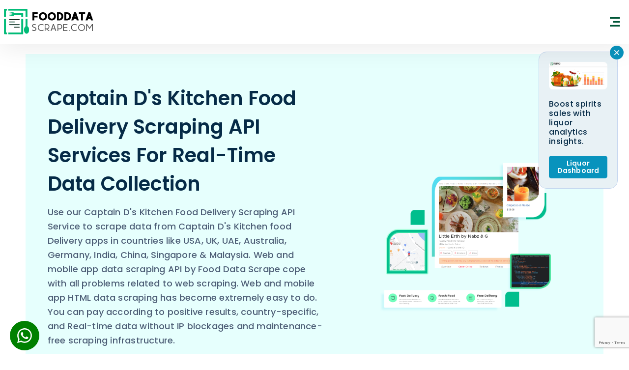

--- FILE ---
content_type: text/html; charset=UTF-8
request_url: https://www.fooddatascrape.com/captain-ds-kitchen-food-data-api.php
body_size: 39329
content:
<!DOCTYPE html>
<html lang="en">


<head>
    <meta charset="UTF-8">
    <meta http-equiv="X-UA-Compatible" content="IE=edge">
    <meta name="viewport" content="width=device-width, initial-scale=1.0">
    <title>Captain D’s Kitchen Food Delivery Scraping API Services for Real-Time Data Collection</title>
    <meta name="description" content="Use our Captain D’s Kitchen Food Delivery Scraping API Service to scrape data from Captain D’s Kitchen food Delivery apps in countries like USA, UK, UAE, Australia, Germany, India, China, Singapore & Malaysia." />
    <link rel="canonical" href="https://www.fooddatascrape.com/captain-ds-kitchen-food-data-api.php" />
    <meta property="og:title" content="Captain D’s Kitchen Food Delivery Scraping API Services for Real-Time Data Collection" />
    <meta property="og:description" content="Use our Captain D’s Kitchen Food Delivery Scraping API Service to scrape data from Captain D’s Kitchen food Delivery apps in countries like USA, UK, UAE, Australia, Germany, India, China, Singapore & Malaysia." />
    <meta name="twitter:title" content="Captain D’s Kitchen Food Delivery Scraping API Services for Real-Time Data Collection" />
    <meta name="twitter:description" content="Use our Captain D’s Kitchen Food Delivery Scraping API Service to scrape data from Captain D’s Kitchen food Delivery apps in countries like USA, UK, UAE, Australia, Germany, India, China, Singapore & Malaysia." />
    <meta name="author" content="Food Data Scraper">
    <meta name="google-site-verification" content="R-F7D2SIp-5ijQeLIpom9ckk8JGssjRnFxSDQjQXxTE" />
    <meta name="yandex-verification" content="962114965fc0769e" />
    <meta name="p:domain_verify" content="dd475fba35a98dec0a1aa395ad843cbf" />
    <meta name="robots" content="index, follow" />    <meta name="author" content="Food Data Scraper, USA" />
    <meta name="meta_classification"
        content="Food Data Scraper Services provides web scraping services that extract complex data from websites. We automate the data extraction from the web pages in real-time." />
    <meta name="meta_business"
        content="Food Data Scraper Services provides web scraping services that extract complex data from websites. We automate the data extraction from the web pages in real-time." />
    <meta name="meta_copyright" content="Food Data Scraper Services, USA" />
    <meta name="meta_author" content="Food Data Scraper Services, USA" />
    <meta name="meta_identify_url" content="https://www.fooddatascrape.com/" />
    <meta name="meta_reply_to" content="info@fooddatascrape.com" />
    <meta name="meta_distribution" content="Global" />
    <meta name="meta_revisit_after" content="daily" />
    <meta name="language" content="en-US" />
    <meta name="meta_rating" content="General" />
    <meta name="meta_audience" content="All" />
    <meta name="meta_coverage" content="Worldwide" />
    <meta name="meta_document_state" content="Dynamic" />
    <meta name="meta_publisher" content="Food Data Scraper Services, USA" />
    <meta property="og:type" content="website" />
    <meta property="og:image" content="https://www.fooddatascrape.com/assets/img/meta-image.jpg" />
    <meta property="og:url" content="https://www.fooddatascrape.com/" />
    <meta property="og:image:type" content="image/jpg" />
    <meta property="og:image:width" content="400" />
    <meta property="og:image:height" content="300" />
    <meta name="twitter:card" content="summary_large_image" />
    <meta name="twitter:site" content="@fooddatascrape" />
    <meta name="twitter:creator" content="@fooddatascrape" />
    <meta name="twitter:image" content="https://www.fooddatascrape.com/assets/img/meta-image.jpg" />
    <meta name="twitter:image:alt" content="Food Data Scraper Services-logo" />
    <meta name="mobile-web-app-capable content" Content="yes">
    <meta name=apple-mobile-web-app-status-bar-style content=black />
    <meta name=apple-mobile-web-app-title content="fooddatascrape.com" />
    <link rel=”alternate” hreflang=”en-us” href=”https://www.fooddatascrape.com/”>
    <link rel=”alternate” hreflang=”es-mx” href=”https://www.fooddatascrape.com/es”>
    <link rel=”alternate” hreflang=”fr-fr” href=”https://www.fooddatascrape.com/fr”>
    <link rel="alternate" type="application/rss+xml"
        title="Scrape Food and Restaurant Data - Extracting Food Delivery Data - USA - UAE - Spain"
        href="https://www.fooddatascrape.com/" />
    <!--favicon icon-->
    <link rel="icon" href="assets/img/fav-icon.png" type="image/png" sizes="16x16">



    <!-- <link rel="stylesheet" href="assets/css/style.css"> -->
    <link rel="stylesheet" href="assets/css/style.min.css">
    <link rel="stylesheet" href="assets/css/loader.css">
    <link rel="stylesheet" href="assets/css/pagination.css">
    <link href="https://cdn.jsdelivr.net/npm/remixicon@2.5.0/fonts/remixicon.css" rel="stylesheet">
    <link rel="stylesheet" href="https://cdn.jsdelivr.net/npm/bootstrap@5.2.2/dist/css/bootstrap.min.css">
    <link href="https://cdn.jsdelivr.net/npm/bootstrap@5.1.3/dist/css/bootstrap.min.css" rel="stylesheet">
    <link href="https://cdnjs.cloudflare.com/ajax/libs/slick-carousel/1.8.1/slick.css" rel="stylesheet">
    <link href="https://cdnjs.cloudflare.com/ajax/libs/slick-carousel/1.8.1/slick-theme.css" rel="stylesheet">


    <!-- ---------------- home slider css ---------------- -->
    <link rel="stylesheet" href="https://cdn.jsdelivr.net/npm/swiper@9/swiper-bundle.min.css" />

    <style>
        .error-message {
            font-size: 14px !important;
            display: block !important;
            color: #f25767 !important;
            /* margin-bottom: 20px !important; */
        }
    </style>

    <script type='application/ld+json'>
    {

        "@context": "http://www.schema.org",

        "@type": "Organization",

        "name": "Captain D’s Kitchen Food Delivery Scraping API Services for Real-Time Data Collection",

        "url": "https://www.fooddatascrape.com/captain-ds-kitchen-food-data-api.php",

        "logo": "https://www.fooddatascrape.com/img/logo/logo.png",

        "image": "https://www.fooddatascrape.com/assets/img/meta-image.jpg",

        "description": "Use our Captain D’s Kitchen Food Delivery Scraping API Service to scrape data from Captain D’s Kitchen food Delivery apps in countries like USA, UK, UAE, Australia, Germany, India, China, Singapore & Malaysia.",

        "address": {

            "@type": "PostalAddress",

            "streetAddress": "3 E Evergreen Rd, Suite 101 PMB 719, New City",

            "addressLocality": "New York",

            "addressRegion": "NY",

            "postalCode": "10956",

            "addressCountry": "United States"

        },

        "contactPoint": {

            "@type": "ContactPoint",

            "contactType": "Food Data Scrape Services Customer Support",

            "telephone": "+1 424 2264664"

        },

        "aggregateRating": {

            "ratingValue": "4.5",

            "reviewCount": "1350",
            "itemReviewed": {
                "name": "Food Data Scrape"
            }

        }

    }

    "sameAs": ["https://www.facebook.com/fooddatascrape",

        "https://www.linkedin.com/company/86453367/admin/",

        "https://twitter.com/fooddatascrape ",
    ]
</script>

<script src="https://code.jquery.com/jquery-3.6.0.min.js"></script>

<script src="https://www.google.com/recaptcha/api.js?onload=onloadCallback&render=explicit" async defer></script>

</head> 
 <script src="https://cdn.jsdelivr.net/npm/sweetalert2@11"></script>
<link rel="stylesheet" href="https://cdnjs.cloudflare.com/ajax/libs/flag-icon-css/3.5.0/css/flag-icon.min.css">
<link href="https://cdnjs.cloudflare.com/ajax/libs/select2/4.0.6-rc.0/css/select2.min.css" rel="stylesheet" />
<script src="https://cdnjs.cloudflare.com/ajax/libs/select2/4.0.6-rc.0/js/select2.min.js"></script>


<style>

    .whatapp-main{
        position: fixed;
    right: 24px;
    bottom: 100px;
    width: 60px;
    border-radius: 50%;
    height: 60px;
    background: green;
    display: flex;
    align-items: center;
    justify-content: center;
    z-index: 55555;
    }

    .whatapp-main svg{
        width: 30px;
        height: 30px;
        color: white;
    }

    @media (max-width: 1400px) {
    .whatapp-main {
        left: 20px;
        bottom: 7px;
    }
}


/*     

   header{
        top:94px;
    }

    .stripe-img{

        display: block;
    height: 94px;
    object-fit: fill;

    }

     
    .nav-bar ul li.pad-nav:nth-child(2) .new-drop-grid-items-content li a {
    padding-top: 7px;
}  

     @media (min-width:1024px) and (max-width:1480px) {
  .popup {
    top: 200px !important;
    right: 23px !important;
    width: 161px;
  }
    }  

    @media (max-width: 575px) {
    .stripe-img { 
         height: 50px;
   } 

    header {
        top: 49px;
    }
}   */

</style>
<body>



    <!-- New Section CSS Start -->

    <!-- End NEw Section CSS -->





    <!-- <script>
        function redirectToDashboard() {
            window.location.href = 'food-grocery-price-dashboard.php';
        }
    </script> -->

    <!-- <header>
        <div class="logo">
            <a href="index.php"><img src="assets/img/logo/logo.png" alt="Food, Grocery, And Restaurant Menu Data Scraping Services" Title="Food, Grocery, And Restaurant Menu Data Scraping Services"></a>
        </div>
        <div class="hamburger">
            <i class="ri-menu-3-line"></i>
        </div>
        <div class="nav-bar abc new-menu" id="nav-bar">
            <div class="mobile-nav-logo">
                <a href="index.php"><img src="assets/img/logo/logo.png" alt="Food, Grocery, and Restaurant Menu Data Scraping" title="Food, Grocery, and Restaurant Menu Data Scraping"></a>
                <i class="ri-close-fill nav-close"></i>
            </div>
            <ul>
                <li class="pad-nav">
                    <a class="nav__link" href="food-grocery-datasets.php">Datasets</a>
                </li>
                <li class="nav-item dropdown pad-nav">
                    <a class="nav__link nav-link" type="button" data-toggle="dropdown" aria-expanded="true" href="grocery-price-dashboard.php" onclick="redirectToDashboard()">Dashboard</a><i class="ri-arrow-down-s-line"></i>
                    <ul class="dropdown-menu">
                        <div class="drop-box">
                            <li><a href="dashboard/fooddashboard.php" class="dropdown-item">
                                    <div><img src="assets/img/header/food-dashboard.svg"></div>Food Dashboard
                                </a>
                            </li>
                            <li><a href="dashboard/grocerydashboard.php" class="dropdown-item">
                                    <div><img src="assets/img/header/grocery-dashboard.svg"></div>Grocery Dashboard
                                </a>
                            </li>
                            <li><a href="food-dashboard/grocery-price-tracking.php" class="dropdown-item">
                                    <div><img src="assets/img/header/grocery-price-dashboard.svg"></div>Grocery Price Dashboard
                                </a>
                            </li>
                            <li><a href="liquor-dashboard/liquor-price-tracking.php" class="dropdown-item">
                                    <div><img src="assets/img/header/Liquor-Dashboard.svg"></div>Liquor dashboard
                                </a>
                            </li>
                            <li><a href="food-dashboard/food-grocery-liquor-price-monitoring-dashboard.php" class="dropdown-item">
                                    <div><img src="assets/img/header/Price-Tracking.svg"></div>Grocery Price Tracking
                                </a>
                            </li>
                        </div>
                    </ul>
                </li>

                <li class="nav-item dropdown pad-nav">
                    <a class="nav__link nav-link" type="button" data-toggle="dropdown" aria-expanded="false" href="#" id="dropdown">Solutions</a><i class="ri-arrow-down-s-line"></i>
                    <ul class="dropdown-menu">
                        <div class="drop-box">
                            <div class="drop-half-box">
                                <h2>INDUSTRIES</h2>
                                <li><a href="food-intelligence-for-cpgs.php" class="dropdown-item">
                                        <div><img src="assets/img/header/CPGs.svg"></div>CPGs
                                    </a>
                                </li>
                                <li><a href="food-intelligence-for-distributors.php" class="dropdown-item">
                                        <div><img src="assets/img/header/Distributors.svg"></div>Distributors
                                    </a>
                                </li>
                                <li><a href="food-intelligence-for-flavor-companies.php" class="dropdown-item">
                                        <div><img src="assets/img/header/Flavor-Companies.svg"></div>Flavor Companies
                                    </a>
                                </li>
                                <li><a href="contact-us.php" class="dropdown-item">
                                        <div><img src="assets/img/header/Restaurant-Chains.svg"></div>Restaurant Chains
                                    </a>
                                </li>
                                <li><a href="contact-us.php" class="dropdown-item">
                                        <div><img src="assets/img/header/Ingredient-Provider.svg"></div>Ingredient Providers
                                    </a>
                                </li>
                                <li><a href="contact-us.php" class="dropdown-item">
                                        <div><img src="assets/img/header/Software.svg"></div>Software
                                    </a>
                                </li>
                            </div>
                            <div class="drop-half-box">
                                <h2>USE CASES</h2>
                                <li><a href="contact-us.php" class="dropdown-item">
                                        <div><img src="assets/img/header/Product-Innovation.svg"></div>Product Innovation
                                    </a>
                                </li>
                                <li><a href="foodservice-prospecting.php" class="dropdown-item">
                                        <div><img src="assets/img/header/Foodservice-Prospecting.svg"></div>Foodservice Prospecting
                                    </a>
                                </li>
                                <li><a href="contact-us.php" class="dropdown-item">
                                        <div><img src="assets/img/header/Content-Marketing.svg"></div>Content Marketing
                                    </a>
                                </li>
                                <li><a href="contact-us.php" class="dropdown-item">
                                        <div><img src="assets/img/header/Sales-Enablement.svg"></div>Sales Enablement
                                    </a>
                                </li>
                                <li><a href="contact-us.php" class="dropdown-item">
                                        <div><img src="assets/img/header/Claims-Packaging.svg"></div>Claims & Packaging
                                    </a>
                                </li>
                                <li><a href="contact-us.php" class="dropdown-item">
                                        <div><img src="assets/img/header/Retention-Growth.svg"></div>Retention & Growth
                                    </a>
                                </li>
                            </div>
                        </div>
                    </ul>
                </li>

                <li class="nav-item dropdown pad-nav">
                    <a class="nav__link nav-link" type="button" data-toggle="dropdown" aria-expanded="false" href="#" id="dropdown">Data as a Services</a><i class="ri-arrow-down-s-line"></i>
                    <ul class="dropdown-menu">
                        <div class="drop-box">
                            <div class="drop-center-box">
                                <li><a href="food-aggregator.php" class="dropdown-item">
                                        <div><img src="assets/img/header/food-aggregator.svg"></div>Food Aggregator
                                    </a>
                                </li>
                                <li><a href="food-data-scraping.php" class="dropdown-item">
                                        <div><img src="assets/img/header/Food-Data-Scraping.svg"></div>Food Data Scraping
                                    </a>
                                </li>
                                <li><a href="food-scraping-api.php" class="dropdown-item">
                                        <div><img src="assets/img/header/Food-Scraping-API.svg"></div>Food Scraping API
                                    </a>
                                </li>
                                <li><a href="food-intelligence.php" class="dropdown-item">
                                        <div><img src="assets/img/header/Food-Intelligence.svg"></div>Food Data Intelligence
                                    </a>
                                </li>
                                <li><a href="grocery-intelligence.php" class="dropdown-item">
                                        <div><img src="assets/img/header/Grocery-Intelligence.svg"></div>Grocery Data Intelligence
                                    </a>
                                </li>
                                <li><a href="restaurant-intelligence.php" class="dropdown-item">
                                        <div><img src="assets/img/header/Restaurant-Intelligence.svg"></div>Restaurant Data Intelligence
                                    </a>
                                </li>
                                <li><a href="food-mobile-app-data-scraping.php" class="dropdown-item">
                                        <div><img src="assets/img/header/Food-Mobile-App.svg"></div>Food Mobile App
                                    </a>
                                </li>
                                <li><a href="grocery-mobile-app-data-scraping.php" class="dropdown-item">
                                        <div><img src="assets/img/header/Grocery-Mobile-App.svg"></div>Grocery Mobile App
                                    </a>
                                </li>
                                <li><a href="scrape-restaurant-food-menu-trends-and-add-ons-items.php" class="dropdown-item">
                                        <div><img src="assets/img/header/Food-Menu-Add-On-Items.svg"></div>Food Menu Add-On Items
                                    </a>
                                </li>
                                <li><a href="scrape-region-wise-restaurant-listings-data.php" class="dropdown-item">
                                        <div><img src="assets/img/header/Region-wise-Restaurant.svg"></div>Region-wise Restaurant
                                    </a>
                                </li>
                                <li><a href="scrape-restaurant-promotions-and-offers-data.php" class="dropdown-item">
                                        <div><img src="assets/img/header/promotions-and-offers.svg"></div>Promotions And Offers
                                    </a>
                                </li>
                                <li><a href="scrape-restaurant-reviews-and-rating-data.php" class="dropdown-item">
                                        <div><img src="assets/img/header/Reviews And Rating.svg"></div>Reviews And Rating
                                    </a>
                                </li>
                                <li><a href="restaurant-menu-data-scraping.php" class="dropdown-item">
                                        <div><img src="assets/img/header/Restaurant.svg"></div>Restaurant Menu Data Scraping
                                    </a>
                                </li>
                                <li><a href="liquor-data-scraping.php" class="dropdown-item">
                                        <div><img src="assets/img/header/Liquor-Data-Scraping-Icon-01.svg"></div>Liquor  Data Scraping
                                    </a>
                                </li>
                                <li class="drop-center-box-pera"><a href="contact-us.php" class="dropdown-item">
                                    <p>Explore our assorted scraping services to unlock your business's full potential today!</p>
                                    <i class="ri-arrow-down-s-line"></i>
                                    </a>
                                </li>
                            </div>
                        </div>
                    </ul>
                </li>
                <li class="nav-item dropdown pad-nav">
                    <a class="nav__link nav-link" type="button" data-toggle="dropdown" aria-expanded="false" href="#">Product</a><i class="ri-arrow-down-s-line"></i>
                    <ul class="dropdown-menu">
                        <div class="drop-box">
                            <li><a href="scrape-food-grocery-delivery-api-data.php" class="dropdown-item">
                                    <div><img src="assets/img/header/api.svg"></div>API
                                </a>
                            </li>
                            <li><a href="mobile-app-scraping.php" class="dropdown-item">
                                    <div><img src="assets/img/header/mobile-app.svg"></div>Mobile App
                                </a>
                            </li>
                        </div>
                    </ul>
                </li>
                <li class="nav-item dropdown pad-nav">
                    <a class="nav__link nav-link" type="button" data-toggle="dropdown" aria-expanded="false" href="#">Resources</a><i class="ri-arrow-down-s-line"></i>
                    <ul class="dropdown-menu">
                        <div class="drop-box">
                            <li><a href="video.php" class="dropdown-item">
                                    <div><img src="assets/img/header/Video.svg"></div>Video
                                </a>
                            </li>
                            <li><a href="blog.php" class="dropdown-item">
                                    <div><img src="assets/img/header/Blog.svg"></div>Blog
                                </a>
                            </li>
                            <li><a href="case-study.php" class="dropdown-item">
                                    <div><img src="assets/img/header/case-study.svg"></div>Case Study
                                </a>
                            </li>
                            <li><a href="research-report.php" class="dropdown-item">
                                    <div><img src="assets/img/header/Research-Report.svg"></div>Research Report
                                </a>
                            </li>
                            <li><a href="infographics.php" class="dropdown-item">
                                    <div><img src="assets/img/header/infographics.svg"></div>Infographics
                                </a>
                            </li>
                        </div>
                    </ul>
                </li>
                <li class="nav-item dropdown pad-nav">
                    <a class="nav__link nav-link" type="button" data-toggle="dropdown" aria-expanded="false" href="#">Company</a><i class="ri-arrow-down-s-line"></i>
                    <ul class="dropdown-menu">
                        <div class="drop-box">
                            <li><a href="aboutus.php" class="dropdown-item">
                                    <div><img src="assets/img/header/about-us.svg"></div>About Us
                                </a>
                            </li>
                            <li><a href="careers.php" class="dropdown-item">
                                    <div><img src="assets/img/header/career.svg"></div>Career
                                </a>
                            </li>
                            <li><a href="contact-us.php" class="dropdown-item">
                                    <div><img src="assets/img/header/Contact-Us.svg"></div>Contact Us
                                </a>
                            </li>
                        </div>
                    </ul>
                </li>
                <div class="mobile-btn">
                    <a href="contact-us.php" class="common-btn common-btn-hover">GET STARTED</a>
                </div>
            </ul>
        </div>
        <div class="desktop-btn">
            <a href="contact-us.php" class="blog-slider__button">GET STARTED</a>
        </div>
    </header> -->



    <!-- ---------------------- Christmas-Sales-Strips section start here --------------------- -->
    <!-- <section class="sticky-top">
        <div>

            <div class="d-block d-lg-none">
                <a href="contact-us.php?discount=cybermonday">
                    <img class="w-100 stripe-img" src="assets/img/Christmas-Sales-Strips/Food New year Christmas Strip/Food-Strip-New-year-Christmas-mobile.jpg" alt="Christmas-Strip-Fooddata-mobile-app">
                </a>
                </div>

            <div class="d-none d-lg-block text-center">
            <a href="contact-us.php?discount=cybermonday">
                    <img class="w-100 stripe-img"  src="assets/img/Christmas-Sales-Strips/Food New year Christmas Strip/Food-Strip-New-year-Christmas-website.jpg" alt="Christmas-Strip-Fooddata">
                </a>

                </div>
        </div>
    </section> -->

    <!-- ============================================== new header ============================================= -->

    <header>
        <div class="logo">
            <!-- <a href="index.php"><img src="assets/img/Christmas-Sales-Strips/C-Food-logo-change.png"
                    alt="Food, Grocery, And Restaurant Menu Data Scraping Services"
                    Title="Food, Grocery, And Restaurant Menu Data Scraping Services"></a> -->
            <a href="index.php"><img src="assets/img/logo/logo.png"
                    alt="Food, Grocery, And Restaurant Menu Data Scraping Services"
                    Title="Food, Grocery, And Restaurant Menu Data Scraping Services"></a>
        </div>
        <div class="hamburger">
            <i class="ri-menu-3-line"></i>
        </div>
        <div class="nav-bar abc new-menu" id="nav-bar">
            <div class="mobile-nav-logo">
                <a href="index.php"><img src="assets/img/logo/logo.png"
                        alt="Food, Grocery, and Restaurant Menu Data Scraping"
                        title="Food, Grocery, and Restaurant Menu Data Scraping"></a>
                <i class="ri-close-fill nav-close"></i>
            </div>
            <ul>

                <li class="nav-item dropdown pad-nav">
                    <a class="nav__link nav-link" type="button" data-toggle="dropdown" aria-expanded="false"
                        href="#">Datasets <span>NEW</span></a><i class="ri-arrow-down-s-line"></i>
                    <ul class="dropdown-menu">
                        <div class="new-drop-grid-structure-3">
                            <div class="new-drop-items">
                                <div class="new-grid-head">
                                    <div class="new-grid-title">Food Delivery Datasets</div>
                                    <div class="new-grid-disk">Get comprehensive insights into food delivery datasets
                                        obtained from various food delivery websites for trends, consumer behavior, and
                                        performance analysis.</div>
                                </div>
                                <ul class="new-drop-grid-items-content">
                                    <li><a href="food-delivery-dataset-from-zomato.php">
                                            <div><img src="assets/img/header/web-scrapers-apis/Zomato.svg" alt="Zomato">
                                            </div>Zomato Dataset
                                        </a>
                                    </li>
                                    <li><a href="food-and-restaurant-items-dataset-from-grubhub.php">
                                            <div><img src="assets/img/header/web-scrapers-apis/GrubHub-01.svg"
                                                    alt="GrubHub"></div>GrubHub Dataset
                                        </a>
                                    </li>
                                    <li><a href="food-and-restaurant-items-dataset-from-uber-eats.php">
                                            <div><img src="assets/img/header/web-scrapers-apis/Uber-Eats-01.svg"
                                                    alt="Uber-Eats"></div>Uber Eats Dataset
                                        </a>
                                    </li>
                                    <li><a href="food-and-restaurant-items-dataset-from-swiggy.php">
                                            <div><img src="assets/img/header/web-scrapers-apis/Swiggy-01.svg"
                                                    alt="Swiggy"></div>Swiggy Dataset
                                        </a>
                                    </li>
                                    <li><a href="food-and-restaurant-items-dataset-from-doordash.php">
                                            <div><img src="assets/img/header/web-scrapers-apis/Doordash-Dataset-01.svg"
                                                    alt="Doordash-Dataset"></div>Doordash Dataset
                                        </a>
                                    </li>
                                    <li><a href="food-and-groceries-items-dataset-from-foodpanda.php">
                                            <div><img src="assets/img/header/web-scrapers-apis/Foodpanda-Dataset-01.svg"
                                                    alt="Foodpanda-Dataset"></div>Foodpanda Dataset
                                        </a>
                                    </li>
                                    <li>
                                        <a href="food-delivery-datasets.php" class="terms-btn">
                                            <span>View More Datasets</span>
                                            <i class="ri-arrow-right-s-line"></i>
                                        </a>
                                    </li>
                                </ul>
                            </div>
                            <div class="new-drop-items">
                                <div class="new-grid-head">
                                    <div class="new-grid-title">Grocery / Supermarkets Store Datasets</div>
                                    <div class="new-grid-disk">Gain valuable insights from grocery or supermarket store
                                        datasets to analyze stock levels, customer purchasing patterns, and sales
                                        trends.</div>
                                </div>
                                <ul class="new-drop-grid-items-content">
                                    <li><a href="blinkit-grocery-delivery-dataset.php">
                                            <div><img
                                                    src="assets/img/header/web-scrapers-apis/Blinkit-Data-Scraping.svg"
                                                    alt="Big-Basket"></div>Blinkit Dataset
                                        </a>
                                    </li>
                                    <li><a href="zepto-grocery-delivery-datasets.php">
                                            <div><img src="assets/img/header/web-scrapers-apis/Zepto-Dataset-01.svg"
                                                    alt="Zepto-Dataset"></div>Zepto Dataset
                                        </a>
                                    </li>
                                    <li><a href="swiggy-instamart-grocery-dataset.php">
                                            <div><img src="assets/img/header/web-scrapers-apis/Swiggy-01.svg"
                                                    alt="Swiggy"></div>Swiggy Instamart Dataset
                                        </a>
                                    </li>
                                    <li><a href="grocery-delivery-dataset-from-instacart.php">
                                            <div><img src="assets/img/header/web-scrapers-apis/Instacart-01.svg"
                                                    alt="Instacart"></div>Instacart Dataset
                                        </a>
                                    </li>
                                    <li><a href="asda-liquor-and-groceries-dataset.php">
                                            <div><img src="assets/img/header/web-scrapers-apis/ASDA-Dataset-01.svg"
                                                    alt="ASDA-Dataset"></div>ASDA Dataset
                                        </a>
                                    </li>
                                    <li><a href="aldi-grocery-store-dataset.php">
                                            <div><img src="assets/img/header/web-scrapers-apis/Aldi-Dataset-01.svg"
                                                    alt="Aldi-Dataset"></div>Aldi Dataset
                                        </a>
                                    </li>
                                    <li>
                                        <a href="grocery-store-datasets.php" class="terms-btn">
                                            <span>View More Datasets</span>
                                            <i class="ri-arrow-right-s-line"></i>
                                        </a>
                                    </li>
                                </ul>
                            </div>


                            <div class="new-drop-items">
                                <div class="new-grid-head">
                                    <div class="new-grid-title">Liquor / Alcohol Datasets</div>
                                    <div class="new-grid-disk">Leverage liquor datasets to analyze market trends,
                                        optimize pricing, improve sales strategies, and enhance inventory management for
                                        better business decisions.</div>
                                </div>
                                <ul class="new-drop-grid-items-content">
                                    <li><a href="dan-murphys-liquor-dataset-from-australia.php">
                                            <div><img src="assets/img/App-icon/Dan-Murphys.svg" alt="Big-Basket"></div>
                                            Dan Murphy's Dataset
                                        </a>
                                    </li>
                                    <li><a href="total-wine-liquor-prices-dataset.php">
                                            <div><img src="assets/img/App-icon/Total wine.svg" alt="Zepto-Dataset">
                                            </div>Total wine Dataset
                                        </a>
                                    </li>
                                    <li><a href="vivino-liquor-prices-dataset.php">
                                            <div><img src="assets/img/App-icon/vivino..svg" alt="Swiggy"></div>Vivino
                                            Dataset
                                        </a>
                                    </li>
                                    <li><a href="wine-com-liquor-prices-dataset.php">
                                            <div><img src="assets/img/App-icon/wine.svg" alt="Instacart"></div>Wine.com
                                            Dataset
                                        </a>
                                    </li>
                                    <li><a href="wine-searcher-liquor-prices-dataset.php">
                                            <div><img src="assets/img/App-icon/wine-searcher.svg" alt="ASDA-Dataset">
                                            </div>Wine Sercher Dataset
                                        </a>
                                    </li>
                                    <li><a href="liquor-com-liquor-prices-dataset.php">
                                            <div><img src="assets/img/App-icon/liquor-com.svg" alt="Aldi-Dataset"></div>
                                            Liquor.com Dataset
                                        </a>
                                    </li>
                                    <li>
                                        <a href="alcohol-and-liquor-datasets.php" class="terms-btn">
                                            <span>View More Datasets</span>
                                            <i class="ri-arrow-right-s-line"></i>
                                        </a>
                                    </li>
                                </ul>
                            </div>


                            <div class="new-drop-items">
                                <div class="new-grid-head">
                                    <a href="quick-commerce-datasets.php">
                                        <div class="new-grid-head-full-image">
                                            <!-- <img src="assets/img/header/dataset/Q-Commerce-Dataset-01.webp" alt="Q-Commerce-Dataset-01"> -->
                                            <img src="assets/img/header/dataset/Q-Commerce-Dataset-01-01.webp"
                                                alt="Q-Commerce-Dataset-01">
                                            <div class="new-grid-absolute">Q-Commerce Datasets</div>
                                            <div class="new-grid-dataset-connect">View More <i
                                                    class="ri-arrow-right-s-line"></i></div>
                                        </div>
                                        <div class="new-grid-disk new-grid-disk-bolder">Explore Q-commerce datasets to
                                            analyze rapid delivery trends, customer behavior, and operational efficiency
                                            in quick-commerce platforms.</div>
                                    </a>
                                </div>
                            </div>
                        </div>
                    </ul>
                </li>

                <li class="nav-item dropdown pad-nav">
                    <a class="nav__link nav-link" type="button" data-toggle="dropdown" aria-expanded="false"
                        href="#">Services</a><i class="ri-arrow-down-s-line"></i>
                    <ul class="dropdown-menu">
                        <div class="new-drop-grid-structure-3">
                            <div class="new-drop-items">
                                <div class="new-grid-head">
                                    <div class="new-grid-title">Web Data</div>
                                </div>
                                <ul class="new-drop-grid-items-content">
                                    <li><a href="food-data-scraping.php">
                                            <div><img src="assets/img/header/Food-Data-Scraping.svg"
                                                    alt="Food-Data-Scraping"></div>Food Data Scraping
                                        </a>
                                    </li>
                                    <li><a href="restaurant-menu-data-scraping.php">
                                            <div><img src="assets/img/header/Restaurant.svg" alt="Restaurant"></div>
                                            Restaurant Menu Data Scraping
                                        </a>
                                    </li>
                                    <li><a href="food-mobile-app-data-scraping.php">
                                            <div><img src="assets/img/header/Food-Mobile-App.svg" alt="Food-Mobile-App">
                                            </div>Food Mobile App
                                        </a>
                                    </li>
                                    <li><a href="cuisine-and-restaurant-trends-analysis.php">
                                            <div><img
                                                    src="assets/img/header/services/Cuisine-Restaurant-Trends-Analysis-01.svg"
                                                    alt="Cuisine-Restaurant-Trends-Analysis-01"></div>Cuisine &
                                            Restaurant Trends Analysis
                                        </a>
                                    </li>
                                    <li><a href="food-aggregator.php">
                                            <div><img src="assets/img/header/food-aggregator.svg" alt="food-aggregator">
                                            </div>Food Aggregator
                                        </a>
                                    </li>
                                    <li><a href="food-scraping-api.php">
                                            <div><img src="assets/img/header/Food-Scraping-API.svg"
                                                    alt="Food-Scraping-API"></div>Food Scraping API
                                        </a>
                                    </li>
                                    <li><a href="scrape-restaurant-food-menu-trends-and-add-ons-items.php">
                                            <div><img src="assets/img/header/Food-Menu-Add-On-Items.svg"
                                                    alt="Food-Menu-Add-On-Items"></div>Food Menu Add-On Items
                                        </a>
                                    </li>
                                    <li><a href="scrape-region-wise-restaurant-listings-data.php">
                                            <div><img src="assets/img/header/Region-wise-Restaurant.svg"
                                                    alt="Region-wise-Restaurant"></div>Region-wise Restaurant
                                        </a>
                                    </li>
                                    <li><a href="scrape-restaurant-promotions-and-offers-data.php">
                                            <div><img src="assets/img/header/promotions-and-offers.svg"
                                                    alt="promotions-and-offers"></div>Promotions And Offers
                                        </a>
                                    </li>
                                    <li><a href="scrape-restaurant-reviews-and-rating-data.php">
                                            <div><img src="assets/img/header/services/Reviews-And-Rating.svg"
                                                    alt="Reviews-And-Rating"></div>Reviews And Rating
                                        </a>
                                    </li>
                                    <li><a href="food-intelligence.php">
                                            <div><img
                                                    src="assets/img/header/new-web-data/Food-Delivery-Intelligence-Services-01.svg"
                                                    alt="Reviews-And-Rating"></div>Food Delivery Intelligence Services
                                        </a>
                                    </li>
                                    <li><a href="restaurant-intelligence.php">
                                            <div><img
                                                    src="assets/img/header/new-web-data/Restaurant-Data-Intelligence-Services-01.svg"
                                                    alt="Reviews-And-Rating"></div>Restaurant Data Intelligence Services
                                        </a>
                                    </li>
                                    <li><a href="grocery-intelligence.php">
                                            <div><img
                                                    src="assets/img/header/new-web-data/Grocery-Data-Intelligence-01.svg"
                                                    alt="Reviews-And-Rating"></div>Grocery Data Intelligence
                                        </a>
                                    </li>
                                </ul>
                            </div>
                            <div class="new-drop-items">
                                <div class="new-grid-head">
                                    <div class="new-grid-title">Grocery Data Scraping</div>
                                </div>
                                <ul class="new-drop-grid-items-content">
                                    <li><a href="grocery-mobile-app-data-scraping.php">
                                            <div><img src="assets/img/header/Grocery-Mobile-App.svg"
                                                    alt="Grocery-Mobile-App"></div>Grocery App Data Scraping
                                        </a>
                                    </li>
                                    <li><a href="web-scraping-grocery-product-pricing-data.php">
                                            <div><img src="assets/img/header/services/Product-Pricing-Data-01.svg"
                                                    alt="Product-Pricing-Data-01"></div>Product Pricing Data
                                        </a>
                                    </li>
                                    <li><a href="supermarket-inventory-data-tracking.php">
                                            <div><img
                                                    src="assets/img/header/services/Supermarket-Inventory-Tracking-01.svg"
                                                    alt="Supermarket-Inventory-Tracking-01"></div>Supermarket Inventory
                                            Tracking
                                        </a>
                                    </li>
                                    <li><a href="grocery-trends-data-analysis.php">
                                            <div><img src="assets/img/header/services/Grocery-Trends-Analysis-01.svg"
                                                    alt="Grocery-Trends-Analysis"></div>Grocery Trends & Analysis
                                        </a>
                                    </li>
                                    <li><a href="web-scraping-grocery-product-nutritional-data.php">
                                            <div><img
                                                    src="assets/img/header/services/Nutritional-Information-Scraping-01.svg"
                                                    alt="Nutritional-Information-Scraping-01"></div>Nutritional
                                            Information Scraping
                                        </a>
                                    </li>
                                </ul>
                                <div class="new-grid-head new-grid-head-top">
                                    <div class="new-grid-title">Alcohol Data Scraping</div>
                                </div>
                                <ul class="new-drop-grid-items-content">
                                    <li><a href="liquor-data-scraping.php">
                                            <div><img src="assets/img/header/Liquor-Data-Scraping-Icon-01.svg"
                                                    alt="Liquor-Data-Scraping-Icon"></div>Liquor Price Data Scraping
                                        </a>
                                    </li>
                                    <li><a href="scrape-alcohol-availability-data-by-region.php">
                                            <div><img
                                                    src="assets/img/header/services/Alcohol-Availability-by-Region-01.svg"
                                                    alt="Alcohol-Availability-by-Region"></div>Alcohol Availability by
                                            Region
                                        </a>
                                    </li>
                                    <li><a href="alcohol-brand-and-sales-trend-analysis.php">
                                            <div><img
                                                    src="assets/img/header/services/Alcohol-Brand-Sales-Trend-Analysis-01.svg"
                                                    alt="Alcohol-Brand-Sales-Trend-Analysis"></div>Alcohol Brand & Sales
                                            Trend Analysis
                                        </a>
                                    </li>
                                    <li><a href="online-liquor-store-data-scraping-services.php">
                                            <div><img
                                                    src="assets/img/header/services/Online-Liquor-Store-Scraping-01.svg"
                                                    alt="Online-Liquor-Store-Scraping-01"></div>Online Liquor Store
                                            Scraping
                                        </a>
                                    </li>
                                </ul>
                                <div class="new-grid-head new-grid-head-top">
                                    <div class="new-grid-title"><a href="mobile-app-scraping.php">Mobile App Scraping
                                            Services</a></div>
                                </div>
                                <ul class="new-drop-grid-items-content">
                                    <li><a href="scrape-food-delivery-app-data.php">
                                            <div><img src="assets/img/header/services/Food-Mobile-App-Scraping-01.svg"
                                                    alt="Food-Mobile-App-Scraping"></div>Food Mobile App Scraping
                                        </a>
                                    </li>
                                    <li><a href="scrape-grocery-delivery-app-data.php">
                                            <div><img
                                                    src="assets/img/header/services/Grocery-Mobile-App-Scraping-01.svg"
                                                    alt="Grocery-Mobile-App-Scraping"></div>Grocery Mobile App Scraping
                                        </a>
                                    </li>
                                    <li><a href="liquor-price-data-scraping-services.php">
                                            <div><img src="assets/img/header/services/Liquor-Mobile-App-Scraping-01.svg"
                                                    alt="Liquor-Mobile-App-Scraping"></div>Liquor Mobile App Scraping
                                        </a>
                                    </li>

                                    <li><a href="web-scraping-quick-commerce-data.php">
                                            <div><img src="assets/img/noon-minutes-quick-commerce-app-data-scraping-api/Quick Commerce mobile App icon-01.svg"
                                                    alt="Liquor-Mobile-App-Scraping"></div>Quick Commerce Mobile App Scraping
                                        </a>
                                    </li>
                                </ul>
                            </div>
                            <div class="new-drop-items new-drop-items-big">
                                <div class="new-grid-head new-grid-head-d"
                                    style="background: url('assets/img/header/services/Dynamic-Data-Visualization-Dashboard-Center-01.svg')no-repeat right/cover">
                                    <a href="food-grocery-price-dashboard.php">
                                        <div class="new-grid-head-full-image b-r-20">
                                            <div class="new-grid-full-relative p-35 new-box-grid-item">
                                                <div>
                                                    <h3>Dynamic Data Visualization Dashboard Center</h3>
                                                    <p>Our intuitive dashboard enables easy data exploration and
                                                        analysis, offering real-time insights and visualizations to
                                                        track performance and trends.</p>
                                                </div>
                                                <div>
                                                    <span>Go To Dashboard</span>
                                                </div>
                                            </div>
                                        </div>
                                    </a>
                                </div>
                                <div class="new-grid-head new-grid-head-d"
                                    style="background: url('assets/img/header/services/All-in-One-Dataset-Hub-01.svg')no-repeat right/cover">
                                    <a href="food-grocery-datasets.php">
                                        <div class="new-grid-head-full-image b-r-20">
                                            <div class="new-grid-full-relative p-35 new-box-grid-item">
                                                <div>
                                                    <h3>All-in-One Dataset Hub</h3>
                                                    <p>Discover our All-in-One Dataset Hub, featuring diverse food and
                                                        grocery datasets, including nutritional details and pricing to
                                                        support informed decisions.</p>
                                                </div>
                                                <div>
                                                    <span>Go To Dataset</span>
                                                </div>
                                            </div>
                                        </div>
                                    </a>
                                </div>

                            </div>
                        </div>
                    </ul>
                </li>

                <li class="nav-item dropdown pad-nav">
                    <a class="nav__link nav-link" type="button" data-toggle="dropdown" aria-expanded="false"
                        href="#">Dashboard</a><i class="ri-arrow-down-s-line"></i>
                    <ul class="dropdown-menu">
                        <div class="new-drop-grid-structure-3 new-drop-grid-structure-5">
                            <div class="new-drop-items new-drop-items-pad-0 new-1400-pad-10">
                                <div class="new-grid-head new-grid-head-d"
                                    style="background: url('assets/img/food-dashboards-imgs/Food-Dashboard-01.webp')no-repeat right/cover">
                                    <a href="dashboard/fooddashboard.php">
                                        <div class="new-grid-head-full-image b-r-20">
                                            <div class="new-grid-full-relative p-35 new-box-grid-item">
                                                <div>
                                                    <h3>Food Dashboard</h3>
                                                    <p>Visualize food delivery trends, customer preferences, and order
                                                        performance metrics.</p>
                                                </div>
                                                <div>
                                                    <span>Go To Dashboard</span>
                                                </div>
                                            </div>
                                        </div>
                                    </a>
                                </div>
                            </div>
                            <div class="new-drop-items new-drop-items-pad-0 new-1400-pad-10">
                                <div class="new-grid-head new-grid-head-d"
                                    style="background: url('assets/img/food-dashboards-imgs/Grocery Price Tracking-2-01 (1).webp')no-repeat right/cover">
                                    <a href="food-dashboard/zepto-bengaluru-quick-commerce-dashboard.php">
                                        <div class="new-grid-head-full-image b-r-20">
                                            <div class="new-grid-full-relative p-35 new-box-grid-item">
                                                <div>
                                                    <h3>Quick Commerce Dashboards</h3>
                                                    <p>Leverage our Quick Commerce Dashboard for real-time insights and performance tracking.</p>
                                                </div>
                                                <div>
                                                    <span>Go To Dashboard</span>
                                                </div>
                                            </div>
                                        </div>
                                    </a>
                                </div>
                            </div>
                            <div class="new-drop-items new-drop-items-pad-0 new-1400-pad-10">
                                <div class="new-grid-head new-grid-head-d"
                                    style="background: url('assets/img/food-dashboards-imgs/Grocery-Price-Dashboard-01.webp')no-repeat right/cover">
                                    <a href="food-dashboard/grocery-price-tracking.php">
                                        <div class="new-grid-head-full-image b-r-20">
                                            <div class="new-grid-full-relative p-35 new-box-grid-item">
                                                <div>
                                                    <h3>Grocery Price Dashboard</h3>
                                                    <p>Monitor and analyze price fluctuations across grocery items and
                                                        categories.</p>
                                                </div>
                                                <div>
                                                    <span>Go To Dashboard</span>
                                                </div>
                                            </div>
                                        </div>
                                    </a>
                                </div>
                            </div>
                            <div class="new-drop-items new-drop-items-pad-0 new-1400-pad-10">
                                <div class="new-grid-head new-grid-head-d"
                                    style="background: url('assets/img/food-dashboards-imgs/Liquor-dashboard-01.webp')no-repeat right/cover">
                                    <a href="liquor-industry-trend-analytics-dashboard.php">
                                        <div class="new-grid-head-full-image b-r-20">
                                            <div class="new-grid-full-relative p-35 new-box-grid-item">
                                                <div>
                                                    <h3>Liquor Dashboard</h3>
                                                    <p>Analyze liquor sales, manage stock, and optimize operations and
                                                        marketing strategies.</p>
                                                </div>
                                                <div>
                                                    <span>Go To Dashboard</span>
                                                </div>
                                            </div>
                                        </div>
                                    </a>
                                </div>
                            </div>
                            <div class="new-drop-items new-drop-items-pad-0 new-1400-pad-10">
                                <div class="new-grid-head new-grid-head-d"
                                    style="background: url('assets/img/food-dashboards-imgs/Grocery-food-liqour-image-01.webp')no-repeat right/cover">
                                    <a href="food-dashboard/food-grocery-liquor-price-monitoring-dashboard.php">
                                        <div class="new-grid-head-full-image b-r-20">
                                            <div class="new-grid-full-relative p-35 new-box-grid-item">
                                                <div>
                                                    <!-- <h3>Grocery Price Tracking</h3> -->
                                                    <!-- <p>Stay updated on real-time changes in grocery prices and compare across stores.</p> -->
                                                    <h3>Grocery, Food, & Liquor Price Tracking</h3>
                                                    <p>Track real-time grocery, food, and liquor prices; compare across
                                                        stores.</p>
                                                </div>
                                                <div>
                                                    <span>Go To Dashboard</span>
                                                </div>
                                            </div>
                                        </div>
                                    </a>
                                </div>
                            </div>
                        </div>
                    </ul>
                </li>

                <li class="nav-item dropdown pad-nav">
                    <a class="nav__link nav-link" type="button" data-toggle="dropdown" aria-expanded="false"
                        href="#">Solutions</a><i class="ri-arrow-down-s-line"></i>
                    <ul class="dropdown-menu">
                        <div class="new-drop-grid-structure-3 new-box-section-header ">
                            <div class="new-drop-items">
                                <div class="new-grid-head">
                                    <div class="new-grid-title">E-Commerce Insights</div>
                                </div>
                                <ul class="new-drop-grid-items-content">
                                    <li><a href="real-time-competitor-price-monitoring.php">
                                            <div><img
                                                    src="assets/img/header/solutions/Competitor-Price-Monitoring-01.svg"
                                                    alt="Competitor-Price-Monitoring"></div>Competitor Price Monitoring
                                        </a>
                                    </li>
                                    <li><a href="real-time-product-stock-tracking.php">
                                            <div><img src="assets/img/header/solutions/Stock-Availability-01.svg"
                                                    alt="Stock-Availability"></div>Stock Availability Tracking
                                        </a>
                                    </li>
                                    <li><a href="real-time-seasonal-price-analysis.php">
                                            <div><img src="assets/img/header/solutions/Seasonal-Price Analysis-01.svg"
                                                    alt="Seasonal-Price Analysis"></div>Seasonal Price Analysis
                                        </a>
                                    </li>
                                    <li><a href="food-intelligence-for-cpgs.php">
                                            <div><img src="assets/img/header/solutions/CPGs-01.svg" alt="CPGs"></div>
                                            CPGs
                                        </a>
                                    </li>
                                    <li><a href="food-intelligence-for-distributors.php">
                                            <div><img src="assets/img/header/solutions/Distributors-01.svg"
                                                    alt="Distributors"></div>Distributors
                                        </a>
                                    </li>
                                    <li><a href="food-intelligence-for-flavor-companies.php">
                                            <div><img src="assets/img/header/solutions/Flavor-Companies-01.svg"
                                                    alt="Flavor-Companies"></div>Flavor Companies
                                        </a>
                                    </li>
                                </ul>
                                <div class="new-grid-head new-grid-head-top">
                                    <div class="new-grid-title">Product Monitoring</div>
                                </div>
                                <ul class="new-drop-grid-items-content">
                                    <li><a href="real-time-grocery-item-tracking.php">
                                            <div><img src="assets/img/header/solutions/Grocery-Item-Tracking-01.svg"
                                                    alt="Grocery-Item-Tracking"></div>Grocery Item Tracking
                                        </a>
                                    </li>
                                    <li><a href="regional-alcohol-brand-data-comparison.php">
                                            <div><img src="assets/img/header/solutions/Alcohol-Brand-Comparisons-01.svg"
                                                    alt="Alcohol-Brand-Comparisons"></div>Alcohol Brand Comparisons
                                        </a>
                                    </li>
                                    <li><a href="analyze-food-delivery-trends-with-data-scraping.php">
                                            <div><img
                                                    src="assets/img/header/solutions/Food-Delivery-Service-Data-01.svg"
                                                    alt="Food-Delivery-Service-Data"></div>Food Delivery Data Service
                                        </a>
                                    </li>
                                </ul>
                            </div>
                            <div class="new-drop-items">
                                <div class="new-grid-head">
                                    <div class="new-grid-title">Market Analysis</div>
                                </div>
                                <ul class="new-drop-grid-items-content">
                                    <li><a href="real-time-customer-behavior-data-scraping.php">
                                            <div><img src="assets/img/header/solutions/Consumer-Behavior-Trends-01.svg"
                                                    alt="Consumer-Behavior-Trends"></div>Consumer Behavior Trends
                                        </a>
                                    </li>
                                    <li><a href="scrape-product-price-differences-by-region.php">
                                            <div><img
                                                    src="assets/img/header/solutions/Regional-Pricing-Differences-01.svg"
                                                    alt="Regional-Pricing-Differences"></div>Regional Pricing
                                            Differences
                                        </a>
                                    </li>
                                    <li><a href="scrape-real-time-sales-trends-for-demand-forecasting.php">
                                            <div><img src="assets/img/header/solutions/Sales-Demand-Forecasting-01.svg"
                                                    alt="Sales-Demand-Forecasting"></div>Sales & Demand Forecasting
                                        </a>
                                    </li>
                                    <li><a href="scrape-restaurant-chain-data.php">
                                            <div><img src="assets/img/header/solutions/Restaurant-Chains-01.svg"
                                                    alt="Restaurant-Chains"></div>Restaurant Chains
                                        </a>
                                    </li>
                                    <li><a href="food-and-grocery-intelligence-for-ingredient-providers.php">
                                            <div><img src="assets/img/header/solutions/Ingredient-Provider-01.svg"
                                                    alt="Ingredient-Provider"></div>Ingredient Providers
                                        </a>
                                    </li>
                                    <li><a href="advanced-food-and-grocery-insights-software.php">
                                            <div><img src="assets/img/header/solutions/Software-01.svg" alt="Software">
                                            </div>Software
                                        </a>
                                    </li>
                                    <li><a href="grocery-and-food-product-innovation-insights.php">
                                            <div><img src="assets/img/header/Product-Innovation.svg"
                                                    alt="Product-Innovation"></div>Product Innovation
                                        </a>
                                    </li>
                                    <li><a href="foodservice-prospecting.php">
                                            <div><img src="assets/img/header/Foodservice-Prospecting.svg"
                                                    alt="Foodservice-Prospecting"></div>Foodservice Prospecting
                                        </a>
                                    </li>
                                    <li><a href="supermarket-chains-data-intelligence.php">
                                            <div><img src="assets/img/header/Super Market Chain-01.svg"
                                                    alt="Content-Marketing"></div>Supermarket Chains
                                        </a>
                                    </li>
                                    <li><a href="sales-enablement-intelligence-for-food-and-grocery.php">
                                            <div><img src="assets/img/header/Sales-Enablement.svg"
                                                    alt="Sales-Enablement"></div>Sales Enablement
                                        </a>
                                    </li>
                                    <li><a href="claims-and-packaging-insights-for-grocery-and-food-industry.php">
                                            <div><img src="assets/img/header/Claims-Packaging.svg"
                                                    alt="Claims-Packaging"></div>Claims & Packaging
                                        </a>
                                    </li>
                                    <li><a href="retention-and-growth-intelligence.php">
                                            <div><img src="assets/img/header/Retention-Growth.svg"
                                                    alt="Retention-Growth"></div>Retention & Growth
                                        </a>
                                    </li>
                                </ul>
                            </div>













                            <!-- Starting New Design Header Section -->







                            <div class="box-main">

                                <div class="box-card bg-green-dark first-card">
                                    <a href="food-intelligence.php">
                                        <h3>Food Data Intelligence</h3>
                                        <p>Leverage data-driven insights into food delivery performance, consumer
                                            behavior, and market trends.</p>

                                        <div class="box-icon"> <img src="assets/img/header/solutions/Frame 3581.png"
                                                alt="icon"> </div>

                                    </a>
                                </div>


                                <div class="box-card bg-blue-dark second-card">
                                    <a href="grocery-intelligence.php">
                                        <h3>Grocery Data Intelligence</h3>
                                        <p>Extract actionable insights from grocery sales data to optimize inventory,
                                            pricing, and operations.</p>

                                        <div class="box-icon"> <img src="assets/img/header/solutions/Frame 3581.png"
                                                alt="icon"> </div>

                                    </a>
                                </div>



                                <div class="box-card bg-blue-dark second-card">
                                    <a href="restaurant-intelligence.php">
                                        <h3>Restaurant Data Intelligence</h3>
                                        <p>Analyze restaurant performance, customer preferences, and menu optimization
                                            with data-driven insights.</p>

                                        <div class="box-icon"> <img src="assets/img/header/solutions/Frame 3581.png"
                                                alt="icon"> </div>

                                    </a>
                                </div>



                                <div class="box-card bg-green-dark first-card">
                                    <a href="liquor-data-intelligence-services.php">
                                        <h3>Liquor Data Intelligence</h3>
                                        <p>Gain a competitive edge with liquor data intelligence by uncovering key
                                            trends and consumer preferences.</p>
                                        <div class="box-icon"> <img src="assets/img/header/solutions/Frame 3581.png"
                                                alt="icon"> </div>

                                    </a>
                                </div>



                                <div class="box-card bg-green-dark first-card">
                                    <a href="quick-commerce-data-intelligence-services.php">
                                        <h3>Q-Commerce Data Intelligence</h3>
                                        <p>Leverage quick commerce data intelligence to enhance delivery speed, manage
                                            inventory, and boost customer experience.</p>

                                        <div class="box-icon"> <img src="assets/img/header/solutions/Frame 3581.png"
                                                alt="icon"> </div>

                                    </a>
                                </div>



                                <div class="box-card second-card">

                                    <a href="hyperlocal-data-intelligence.php">
                                        <h3>Hyperlocal Data Intelligence</h3>
                                        <p>Unlock real-time Hyperlocal Data Intelligence to analyze neighborhood trends,
                                            consumer behavior, and pricing insights for smarter business decisions.</p>

                                        <div class="box-icon"> <img src="assets/img/header/solutions/Frame 3581.png"
                                                alt="icon"> </div>

                                    </a>
                                </div>

                                <!-- <div class="box-card second-card">
        <img src="assets/img/header/solutions/last-img-PNG-3.png" alt="last-img-PNG-2.png">
    </div> -->

                                <!-- <div class="box-card bg-blue-dark second-card">
        <a href="">
      <h3>Food Data Intelligence</h3>
      <p>Leverage data-driven insights into food delivery performance, consumer behavior, and market trends.</p>
      <div class="box-icon"></div>
      </a>
    </div> -->

                            </div>








                            <!-- End New Design Header Section -->







                            <!-- <div class="new-drop-items new-drop-items-big">
                                <div class="new-grid-head new-grid-head-d" style="background: url('assets/img/header/solutions/Food-Data-Intelligence-01.webp')no-repeat right/cover">
                                    <a href="food-intelligence.php">
                                        <div class="new-grid-head-full-image b-r-20">
                                            <div class="new-grid-full-relative p-35 new-box-grid-item">
                                                <div>
                                                    <h3>Food Data Intelligence</h3>
                                                    <p>Leverage data-driven insights into food delivery performance, consumer behavior, and market trends.</p>
                                                </div>
                                                <div>
                                                    <span style="display:flex;align-items:center;">View More <i class="ri-arrow-right-s-line" style="color:white !important;transform:none;position:relative;top:0;"></i></span>
                                                </div>
                                            </div>
                                        </div>
                                    </a>
                                </div>
                                <div class="new-grid-head new-grid-head-d" style="background: url('assets/img/header/solutions/Grocery-Data-Intelligence-01.webp')no-repeat right/cover">
                                    <a href="grocery-intelligence.php">
                                        <div class="new-grid-head-full-image b-r-20">
                                            <div class="new-grid-full-relative p-35 new-box-grid-item">
                                                <div>
                                                    <h3>Grocery Data Intelligence</h3>
                                                    <p>Extract actionable insights from grocery sales data to optimize inventory, pricing, and operations.</p>
                                                </div>
                                                <div>
                                                    <span style="display:flex;align-items:center;">View More <i class="ri-arrow-right-s-line" style="color:white !important;transform:none;position:relative;top:0;"></i></span>
                                                </div>
                                            </div>
                                        </div>
                                    </a>
                                </div>
                                <div class="new-grid-head new-grid-head-d" style="background: url('assets/img/header/solutions/Restaurant-Data-Intelligence-01.webp')no-repeat right/cover">
                                    <a href="restaurant-intelligence.php">
                                        <div class="new-grid-head-full-image b-r-20">
                                            <div class="new-grid-full-relative p-35 new-box-grid-item">
                                                <div>
                                                    <h3>Restaurant Data Intelligence</h3>
                                                    <p>Analyze restaurant performance, customer preferences, and menu optimization with data-driven insights.</p>
                                                </div>
                                                <div>
                                                    <span style="display:flex;align-items:center;">View More <i class="ri-arrow-right-s-line" style="color:white !important;transform:none;position:relative;top:0;"></i></span>
                                                </div>
                                            </div>
                                        </div>
                                    </a>
                                </div>
                            </div> -->


                        </div>
                    </ul>
                </li>

                <li class="nav-item dropdown pad-nav">
                    <a class="nav__link nav-link" type="button" data-toggle="dropdown" aria-expanded="false"
                        href="#">Scrapers & APIs</a><i class="ri-arrow-down-s-line"></i>
                    <ul class="dropdown-menu">
                        <div class="new-drop-grid-structure-3 new-drop-grid-structure-4">
                            <div class="new-drop-items">
                                <div class="new-grid-head">
                                    <div class="new-grid-title">Food Data APIs for Web Scraping</div>
                                    <div class="new-grid-disk">Access comprehensive food information through APIs
                                        effortlessly.</div>
                                </div>
                                <ul class="new-drop-grid-items-content">
                                    <li><a href="zomato-food-data-api.php">
                                            <div><img src="assets/img/header/web-scrapers-apis/Zomato.svg" alt="Zomato">
                                            </div>Zomato API
                                        </a></li>
                                    <li><a href="grubhub-food-data-api.php">
                                            <div><img src="assets/img/header/web-scrapers-apis/GrubHub-01.svg"
                                                    alt="GrubHub"></div>Grubhub API
                                        </a></li>
                                    <li><a href="uber-eats-food-data-api.php">
                                            <div><img src="assets/img/header/web-scrapers-apis/Uber-Eats-01.svg"
                                                    alt="Uber-Eats"></div>Uber Eats API
                                        </a></li>
                                    <li><a href="postmates-food-data-api.php">
                                            <div><img src="assets/img/header/web-scrapers-apis/Postmates-01.svg"
                                                    alt="Postmates"></div>Postmates API
                                        </a></li>
                                    <li><a href="swiggy-food-data-api.php">
                                            <div><img src="assets/img/header/web-scrapers-apis/Swiggy-01.svg"
                                                    alt="Swiggy"></div>Swiggy API
                                        </a></li>
                                    <li>
                                        <a href="scrape-food-delivery-data-api.php" class="terms-btn">
                                            <span>View More APIs</span>
                                            <i class="ri-arrow-right-s-line"></i>
                                        </a>
                                    </li>
                                </ul>
                            </div>
                            <div class="new-drop-items">
                                <div class="new-grid-head">
                                    <div class="new-grid-title">Grocery Data APIs for Web Scraping</div>
                                    <div class="new-grid-disk">Retrieve grocery store data using efficient APIs.</div>
                                </div>
                                <ul class="new-drop-grid-items-content">
                                    <li><a href="bigbasket-grocery-data-scraping-api.php">
                                            <div><img src="assets/img/header/web-scrapers-apis/Big-Basket-01.svg"
                                                    alt="Big-Basket"></div>Big Basket API
                                        </a></li>
                                    <li><a href="shipt-grocery-data-scraping-api.php">
                                            <div><img src="assets/img/header/web-scrapers-apis/Shipt-01.svg"
                                                    alt="Shipt"></div>Shipt API
                                        </a></li>
                                    <li><a href="instacart-grocery-data-scraping-api.php">
                                            <div><img src="assets/img/header/web-scrapers-apis/Instacart-01.svg"
                                                    alt="Instacart"></div>Instacart API
                                        </a></li>
                                    <li><a href="fresh-direct-grocery-data-scraping-api.php">
                                            <div><img src="assets/img/header/web-scrapers-apis/Fresh-Direct-01.svg"
                                                    alt="Fresh-Direct"></div>Fresh Direct API
                                        </a></li>
                                    <li><a href="amazon-fresh-grocery-data-scraping-api.php">
                                            <div><img src="assets/img/header/web-scrapers-apis/Amazon-Fresh-01.svg"
                                                    alt="Amazon-Fresh"></div>Amazon Fresh API
                                        </a>
                                    </li>
                                    <li>
                                        <a href="scrape-grocery-delivery-data-api.php" class="terms-btn">
                                            <span>View More APIs</span>
                                            <i class="ri-arrow-right-s-line"></i>
                                        </a>
                                    </li>
                                </ul>
                            </div>

                            <div class="new-drop-items">
                                <div class="new-grid-head">
                                    <div class="new-grid-title">Liquor Data APIs for Web Scraping</div>
                                    <div class="new-grid-disk">Extract detailed liquor product information via APIs.
                                    </div>
                                </div>
                                <ul class="new-drop-grid-items-content">
                                    <li><a href="totalwine-data-scraping-api-services.php">
                                            <div><img src="assets/img/header/web-scrapers-apis/Totalwine-01.svg"
                                                    alt="Totalwine"></div>Totalwine API
                                        </a></li>
                                    <li><a href="drizly-data-scraping-api-services.php">
                                            <div><img src="assets/img/header/web-scrapers-apis/Drizly-01.svg"
                                                    alt="Drizly"></div>Drizly API
                                        </a></li>
                                    <li><a href="vivino-data-scraping-api-services.php">
                                            <div><img src="assets/img/header/web-scrapers-apis/Vivino-01.svg"
                                                    alt="Vivino"></div>Vivino API
                                        </a></li>
                                    <li><a href="saucey-data-scraping-api-services.php">
                                            <div><img src="assets/img/header/web-scrapers-apis/Saucey-01.svg"
                                                    alt="Saucey"></div>Saucey API
                                        </a></li>
                                    <li><a href="minibar-delivery-data-scraping-api-services.php">
                                            <div><img src="assets/img/header/web-scrapers-apis/Minibar-Delivery-01.svg"
                                                    alt="Minibar-Delivery"></div>Minibar Delivery API
                                        </a>
                                    </li>
                                    <li>
                                        <a href="liquor-price-web-scraping-api-services.php" class="terms-btn">
                                            <span>View More APIs</span>
                                            <i class="ri-arrow-right-s-line"></i>
                                        </a>
                                    </li>
                                </ul>
                            </div>

                            <div class="new-drop-items">
                                <div class="new-grid-head">
                                    <div class="new-grid-title">Q-Commerce Data APIs for Web Scraping</div>
                                    <div class="new-grid-disk">Get detailed quick commerce product insights via APIs
                                    </div>
                                </div>
                                <ul class="new-drop-grid-items-content">
                                    <li><a href="noon-minutes-quick-commerce-data-scraping-api.php">
                                            <div><img src="assets/img/App-icon/Noon-Food-logo.png"
                                                    alt="Totalwine"></div>Noon Minutes API
                                        </a></li>
                                    <li><a href="doordash-dashmart-quick-commerce-data-scraping-api.php">
                                            <div><img src="assets/img/App-icon/DoorDash-logo.png"
                                                    alt="Drizly"></div>DoorDash DashMart API
                                        </a></li>
                                    <li><a href="deliveroo-hop-quick-commerce-data-scraping-api.php">
                                            <div><img src="assets/img/App-icon/Deliveroo-logo.png"
                                                    alt="Vivino"></div>Deliveroo Hop API
                                        </a></li>
                                    <li><a href="talabat-mart-quick-commerce-data-scraping-api.php">
                                            <div><img src="assets/img/App-icon/Talabat-logo.png"
                                                    alt="Saucey"></div>Talabat Mart API
                                        </a></li>
                                    <li><a href="careem-quik-quick-commerce-data-scraping-api.php">
                                            <div><img src="assets/img/grocery/CAREEM-NOW.png"
                                                    alt="Minibar-Delivery"></div>Careem Quik API
                                        </a>
                                    </li>
                                    <li>
                                        <a href="quick-commerce-data-scraping-api.php" class="terms-btn">
                                            <span>View More APIs</span>
                                            <i class="ri-arrow-right-s-line"></i>
                                        </a>
                                    </li>
                                </ul>
                            </div>

                            <div class="new-drop-items">
                                <div class="new-grid-head">
                                    <a href="scrape-food-grocery-delivery-api-data.php">
                                        <div class="new-grid-head-full-image">
                                            <!-- <img src="assets/img/header/web-scrapers-apis/APIs.webp" alt="APIs"> -->
                                            <img src="assets/img/header/web-scrapers-apis/APIs-01.webp" alt="APIs">
                                            <div class="new-grid-absolute">API's</div>
                                            <div class="new-grid-dataset-connect">View More <i
                                                    class="ri-arrow-right-s-line"></i></div>
                                        </div>
                                        <div class="new-grid-disk new-grid-disk-bolder">Our scraping APIs ensure easy
                                            access to food, grocery, liquor and Q-Commerce data simplifying information collection
                                            to boost your competitive advantage.</div>
                                    </a>
                                </div>
                            </div>
                        </div>
                    </ul>
                </li>

                <li class="nav-item dropdown pad-nav">
                    <a class="nav__link nav-link" type="button" data-toggle="dropdown" aria-expanded="false"
                        href="#">Resources</a><i class="ri-arrow-down-s-line"></i>
                    <ul class="dropdown-menu">
                        <div class="new-drop-grid-structure-3 new-drop-grid-structure-5">
                            <div class="new-drop-items">
                                <div class="new-grid-head">
                                    <div class="new-grid-title">Knowledge Center</div>
                                </div>
                                <ul class="new-drop-grid-items-content">
                                    <li><a href="blog.php">
                                            <div><img src="assets/img/header/resources/Blog-01.svg" alt="Blog"></div>
                                            Blog
                                        </a></li>
                                    <li><a href="case-study.php">
                                            <div><img src="assets/img/header/resources/Case-Study-01.svg"
                                                    alt="case-study"></div>Case Studies
                                        </a></li>
                                    <li><a href="research-report.php">
                                            <div><img src="assets/img/header/resources/Research-Report-01.svg"
                                                    alt="Research-Report"></div>Ebooks & Reports
                                        </a></li>
                                    <li><a href="video.php">
                                            <div><img src="assets/img/header/resources/Video-01.svg" alt="Video"></div>
                                            Videos
                                        </a></li>
                                    <li><a href="infographics.php">
                                            <div><img src="assets/img/header/resources/infographics-01.svg"
                                                    alt="infographics"></div>Infographics
                                        </a></li>
                                    <li><a href="whitepaper.php">
                                            <div><img src="assets/img/header/resources/white-paper-01.svg"
                                                    alt="infographics"></div>White Paper
                                        </a></li>

                                    <li><a href="news-letter.php">
                                            <div><img src="assets/img/newslatter/Newsletter-icon-01.svg"
                                                    alt="infographics"></div>News Letter
                                        </a></li>

                                    <li><a href="podcast.php">
                                            <div><img src="assets/img/new-tab-section-img/podcast-01.svg"
                                                    alt="infographics"></div>Podcasts
                                        </a></li>

                                    <li><a href="flavors-and-ingredient-insights.php">
                                            <div><img src="assets/img/new-tab-section-img/Flavour and ingridents-01.svg"
                                                    alt="infographics"></div>Flavors & Ingredient Insights
                                        </a></li>
                                </ul>
                            </div>
                            <div class="new-drop-items">
                                <div class="new-grid-head">
                                    <div class="new-grid-title">Company</div>
                                </div>
                                <ul class="new-drop-grid-items-content">
                                    <li><a href="aboutus.php">
                                            <div><img src="assets/img/header/resources/about-us-01.svg" alt="about-us">
                                            </div>Our Story
                                        </a></li>
                                    <li><a href="faqs.php">
                                            <div><img src="assets/img/header/resources/FAQs-01.svg" alt="FAQs"></div>
                                            FAQs
                                        </a></li>
                                    <li><a href="contact-us.php">
                                            <div><img src="assets/img/header/resources/Contact-Us-01.svg"
                                                    alt="Contact-Us"></div>Contact US
                                        </a></li>
                                </ul>
                            </div>
                            <div class="new-drop-items">
                                <div class="new-grid-head">
                                    <div class="new-grid-title">Careers</div>
                                </div>
                                <ul class="new-drop-grid-items-content">
                                    <li><a href="careers.php">
                                            <div><img src="assets/img/header/resources/Food-Data-Life.svg" alt="career">
                                            </div>Food Data Life
                                        </a></li>
                                </ul>
                            </div>
                            <div class="new-drop-items">
                                <div class="new-grid-head">
                                    <div class="new-grid-title">Legal Guidelines</div>
                                </div>
                                <ul class="new-drop-grid-items-content">
                                    <li><a href="privacy-policy.php">
                                            <div><img src="assets/img/header/resources/Privacy-Policy-01.svg"
                                                    alt="Privacy-Policy"></div>Privacy Policy
                                        </a></li>
                                    <li><a href="terms-and-conditions.php">
                                            <div><img src="assets/img/header/resources/Terms-and-Conditons-01.svg"
                                                    alt="Terms-and-Conditons"></div>Terms and Conditons
                                        </a></li>
                                    <li><a href="legal.php">
                                            <div><img src="assets/img/header/Legal Icon.svg" alt="Terms-and-Conditons">
                                            </div>Legal
                                        </a></li>
                                </ul>
                            </div>
                            <div class="new-drop-items">
                                <div class="new-grid-head">
                                    <div class="new-grid-title">Guides</div>
                                </div>
                                <ul class="new-drop-grid-items-content">
                                    <li><a href="scrape-restaurant-menu-data.php">
                                            <div><img
                                                    src="assets/img/header/resources/How-to-Scrape-Restaurant-Menu-Data-01.svg"
                                                    alt="How-to-Scrape-Restaurant-Menu-Data"></div>How to Scrape
                                            Restaurant Menu Data
                                        </a></li>
                                    <li><a href="scrape-grocery-store-data.php">
                                            <div><img
                                                    src="assets/img/header/resources/How-to-Scrape-Grocery-Store-Data-01.svg"
                                                    alt="How-to-Scrape-Grocery-Store-Data"></div>How to Scrape Grocery
                                            Store Data
                                        </a></li>
                                    <li><a href="scrape-alcohol-price-data.php">
                                            <div><img
                                                    src="assets/img/header/resources/How-to-Scrape-Alcohol-Price-Data-01.svg"
                                                    alt="How-to-Scrape-Alcohol-Price-Data"></div>How to Scrape Alcohol
                                            Price Data
                                        </a></li>
                                </ul>
                            </div>
                        </div>
                    </ul>
                </li>

                <div class="mobile-btn">
                    <a href="contact-us.php" class="common-btn common-btn-hover">GET STARTED</a>
                </div>
            </ul>
        </div>
        <div class="desktop-btn">
            <a href="contact-us.php" class="blog-slider__button">GET STARTED</a>
        </div>
    </header>


    <!-- ============================================== new popup contact form ============================================= -->
    <div class="new-popup-form" id="new-popup-form">
        <div class="new-popup-box">
            <div class="new-full-popup">
                <div class="loader" style="display:none;"></div>
                <div class="new-main-contact">
                    <form action='' id='pop-up-form' name='contactForm' method='post' enctype='multipart/form-data'>
                        <div class='row'>
                            <div class='col-lg-6 col-md-6 col-sm-12'>
                                <label for="">Your Name</label>
                                <input type='text' id='contactName' class='form-control mandatory' name='contactName'
                                    placeholder=" Enter Full Name..." required>
                            </div>
                            <div class='col-lg-6 col-md-6 col-sm-12'>
                                <label for="">Your Email</label>
                                <input type='text' id='contactEmail' class='form-control mandatory' name='contactEmail'
                                    placeholder="Email Address..." required>
                            </div>
                            <div class='col-lg-6 col-md-6 col-sm-12'>
                                <label for="">Contact Number</label>
                                <input type='text' id='contactPhone' class='form-control mandatory' name='contactPhone'
                                    placeholder="Phone Number..." required>
                            </div>
                            <!-- <div class='col-lg-6 col-md-6 col-sm-12'>
                                <label for="">Services</label>
                                <select class='form-control mandatory' name='servicefood' id='servicefood'>
                                    <option value='' selected='' disabled=''></option>
                                    <option value='Food Aggregator'>Food Aggregator</option>
                                    <option value='Food Data Scraping'>Food Data Scraping</option>
                                    <option value='Food Data API'>Food Data API</option>
                                    <option value='Food Intelligence'>Food Intelligence</option>
                                    <option value='Grocery Intelligence'>Grocery Intelligence</option>
                                    <option value='Restaurant Intelligence'>Restaurant Intelligence</option>
                                    <option value='Mobile App Scraping'>Mobile App Scraping</option>
                                </select>
                            </div> -->
                            <div class='col-lg-6 col-md-6 col-sm-12'>
                                <label for="">Company Name</label>
                                <input type="text" id="companyName" name="companyName" class="form-control mandatory"
                                    placeholder="Company Name..." required>
                            </div>
                            <!-- <div class='col-lg-12'>
                                <label for="">How can we help you?</label>
                                <textarea class='form-control mandatory' id='contactMessage' name='contactMessage' rows="3`"></textarea>
                            </div> -->
                            <!-- <div class='col-lg-12'>
                                <input type="file" id="attachment" name="attachment">
                            </div> -->
                            <div class='col-12'>
                                <input type="hidden" name="page" value="captain-ds-kitchen-food-data-api.php">
                                <button type='submit' class='submit-button' name='submit' id='submit'>Submit</button>
                            </div>

                            <p class="mt-3 mb-4 text-secondary fw-semibold">You'll receive the case study on your
                                business email shortly after submitting the form. </p>
                        </div>
                    </form>
                </div>
            </div>
            <button id="new-popup-close-btn" type="button"><i class="ri-close-fill"></i></button>
        </div>
    </div>

    <!-- Whatsapp chat -->
<a href="https://wa.me/9875155798" target="_blank">
    <div class="whatapp-main">
    <svg xmlns="http://www.w3.org/2000/svg" width="16" height="16" fill="currentColor" class="bi bi-whatsapp" viewBox="0 0 16 16">
  <path d="M13.601 2.326A7.85 7.85 0 0 0 7.994 0C3.627 0 .068 3.558.064 7.926c0 1.399.366 2.76 1.057 3.965L0 16l4.204-1.102a7.9 7.9 0 0 0 3.79.965h.004c4.368 0 7.926-3.558 7.93-7.93A7.9 7.9 0 0 0 13.6 2.326zM7.994 14.521a6.6 6.6 0 0 1-3.356-.92l-.24-.144-2.494.654.666-2.433-.156-.251a6.56 6.56 0 0 1-1.007-3.505c0-3.626 2.957-6.584 6.591-6.584a6.56 6.56 0 0 1 4.66 1.931 6.56 6.56 0 0 1 1.928 4.66c-.004 3.639-2.961 6.592-6.592 6.592m3.615-4.934c-.197-.099-1.17-.578-1.353-.646-.182-.065-.315-.099-.445.099-.133.197-.513.646-.627.775-.114.133-.232.148-.43.05-.197-.1-.836-.308-1.592-.985-.59-.525-.985-1.175-1.103-1.372-.114-.198-.011-.304.088-.403.087-.088.197-.232.296-.346.1-.114.133-.198.198-.33.065-.134.034-.248-.015-.347-.05-.099-.445-1.076-.612-1.47-.16-.389-.323-.335-.445-.34-.114-.007-.247-.007-.38-.007a.73.73 0 0 0-.529.247c-.182.198-.691.677-.691 1.654s.71 1.916.81 2.049c.098.133 1.394 2.132 3.383 2.992.47.205.84.326 1.129.418.475.152.904.129 1.246.08.38-.058 1.171-.48 1.338-.943.164-.464.164-.86.114-.943-.049-.084-.182-.133-.38-.232"/>
</svg>
</div>
</a>


</body>

 
<section class='food-home-page'>
<div class='container-fluid black'>
    <div class='row'>
        <div class='food-home-radius'>
            <div class='row justify-content-evenly align-items-center'>
                <div class='col-xxl-5 col-xl-6 col-lg-6 col-md-8 col-sm-12 col-12 slide-up'>
                    <div class='food-text text-left'>
                        <h1>Captain D's Kitchen  Food Delivery Scraping API Services for Real-Time Data Collection</h1>

                        <p>Use our Captain D's Kitchen  Food Delivery Scraping API Service to scrape data from Captain D's Kitchen  food Delivery apps in countries like USA, UK, UAE, Australia, Germany, India, China, Singapore & Malaysia. Web and mobile app data scraping API by Food Data Scrape cope with all problems related to web scraping. Web and mobile app HTML data scraping has become extremely easy to do. You can pay according to positive results, country-specific, and Real-time data without IP blockages and maintenance-free scraping infrastructure.</p>
                        <div class='start-btn'>
                            <a href='contact-us.php' class='common-btn'>GET STARTED</a>
                            </div>
                    </div>
                </div>
                <div class='col-xxl-5 col-xl-5 col-lg-6 col-md-8 col-sm-10 col-12 food-home-img'>
                    <div class='home-img'>
                        <img src='assets\img\api-inner\Food-Data-API.png' alt='Food-Data-API'>
                    </div>
                </div>
            </div>
        </div>
    </div>
</div>
</section>


<section class='new-ab-api'>
<div class='new-ab-api-row'>
    <div class='new-ab-api-left'>
        <div class='ab-api-left-content'>
        <div class='api-code'>
            <pre>
[
{
 'Id':'0',
 'URL': 'https://www.CaptainD-sKitchen.com/ncr/plum-by-bent-chair-aerocity-new-delhi',
 'Resturant_Name': 'Plum By Bent Chair',
 'Address': 'The Walk, Worldmark 2, Aerocity, New Delhi',
 'location': 'Aerocity',
 'City': 'New Delhi',
 'star_rating': '4.6',
 'Cuisines': 'Asian',
 'Phone_Number': '011 61495178',
 'offer': '',
 'Cost_for_two': '₹1800',
 'Restaurant_Type': '',
},
{
  'Id':'1',
  'URL': 'https://www.CaptainD-sKitchen.com/ncr/air-an-ivory-region-punjabi-bagh-new-delhi',
  'Resturant_Name': 'AIR- An Ivory Region',
  'Address': '1/83, Third Floor, Club Road, West Punjabi Bagh, Punjabi Bagh, New Delhi',
  'location': 'Punjabi Bagh',
  'City': 'New Delhi',
  'star_rating': '4.0',
  'Cuisines': 'North Indian',
  'Phone_Number': '011 66103930',
  'offer': '',
  'Cost_for_two': '₹1000',
  'Restaurant_Type': '',
},  
{
   'Id':'2',
   'URL': 'https://www.CaptainD-sKitchen.com/ncr/pa-pa-ya-saket-new-delhi',
   'Resturant_Name': 'Pa Pa Ya',
   'Address': 'Dome, Level 4, Select Citywalk, A-3, District Centre, Saket, New Delhi',
   'location': 'Saket',
   'City': 'New Delhi',
   'star_rating': '4.5',
   'Cuisines': 'Asian',
   'Phone_Number': '011 66103779',
   'offer': '',
   'Cost_for_two': '₹2000',
   'Restaurant_Type': '',
},
{
    'Id':'3',
    'URL': 'https://www.CaptainD-sKitchen.com/ncr/haldirams-sector-63-noida',
    'Resturant_Name': 'Haldiram's',
    'Address': '1A/24, H-Block, Sector 63, Noida',
    'location': 'Sector 63',
    'City': 'Noida',
    'star_rating': '3.9',
    'Cuisines': 'North Indian',
    'Phone_Number': '+91 8588000502',
    'offer': '',
    'Cost_for_two': '₹600',
    'Restaurant_Type': 'Vegetarian',
 },
 {
     'Id':'4',
     'URL': 'https://www.CaptainD-sKitchen.com/ncr/om-sweets-snacks-sector-31-gurgaon',
     'Resturant_Name': 'Om Sweets &amp; Snacks',
     'Address': 'SCO 17, Main Market, Sector 31, Gurgaon',
     'location': 'Sector 31',
     'City': 'Gurgaon',
     'star_rating': '4.1',
     'Cuisines': 'North Indian',
     'Phone_Number': '0124 4271101| 0124 4271102',
     'offer': 'BOGO',
     'Cost_for_two': '₹500',
     'Restaurant_Type': 'Vegetarian',
  },
  {
      'Id':'5',
      'URL': 'https://www.CaptainD-sKitchen.com/ncr/cake-golf-course-road-gurgaon',
      'Resturant_Name': 'Cake',
      'Address': '21, Golf Course Road, Gurgaon',
      'location': 'Golf Course Road',
      'City': 'Gurgaon',
      'star_rating': '2.8',
      'Cuisines': 'Bakery',
      'Phone_Number': '+91 8860838157',
      'offer': '30% off on all dine-in and home-delivery orders. Offer on home-delivery only applicable when you order online on Captain D's Kitchen  or the restaurant app.',
      'Cost_for_two': '₹300',
      'Restaurant_Type': '',
   },
                </pre>
            </div>
        </div>
    </div>

    <div class='new-ab-api-right'>
        <div class='ab-api-left-right'>
            <h2>The Most Effective Captain D's Kitchen  APIs</h2>
            <p>Globally, millions of people use Captain D's Kitchen  daily to find plait helps decide where to get food from, no matter wherever you are. If you too want high-quality food database, consider using <a href='food-scraping-api.php'>food scraping API</a>. And get easy accessibility to well-structured Captain D's Kitchen  restaurant data from multiple websites online.</p>
            <div class='api-right-highlight'>
                <ul>
                <li></i>Extract Captain D's Kitchen  food and restaurant menu data with no limits</li>
                <li></i>Finest Captain D's Kitchen  food delivery extraction API for big-scale crawling</li>
                <li></i>In-built data filters to find easy updates</li>
                <li></i>Scrape data occasionally</li>
                <li></i>Scrape previous data from different users' profiles</li>
                </ul>
            </div>
        </div>
    </div>
</div>
</section>


<section class='new-zomato-api-box'>
<div class='container'>
    <div class='new-zomato-api-wrapper'>
        <div class='row'>
            <h3>Features Of Our Ready-To-Use Captain D's Kitchen  Scraping API</h3>
            <div class='col-lg-4'>
                <div class='new-api-color-box'>
                    <div class='new-api-color-data'>
                        <h4>One-Click Scraping</h4>
                        <p>Food Data Scrape has made data scraping very easy! You don’t have to spend time learning or writing code. Do pointing and clicking, and your data will be ready!</p>
                    </div>
                </div>
            </div>
            <div class='col-lg-4'>
                <div class='new-api-color-box'>
                    <div class='new-api-color-data'>
                        <h4>Fully Customized</h4>
                        <p>Find the desired data in the required format. Easily add and remove data points. Customize the Captain D's Kitchen  scraping API yourself with no IT team getting involved.</p>
                    </div>
                </div>
            </div>
            <div class='col-lg-4'>
                <div class='new-api-color-box'>
                    <div class='new-api-color-data'>
                        <h4>Bulk Data Extraction</h4>
                        <p>Extract data like you haven’t done before! Import files having dozens of URLs and gather data from them. Convert bulk data extraction ability into your strength!</p>
                    </div>
                </div>
            </div>
            <div class='col-lg-4'>
                <div class='new-api-color-box'>
                    <div class='new-api-color-data'>
                        <h4>No Blocking</h4>
                        <p>You don’t need to think about getting blocked with rotating IPs from thousands of proxies. Get 99% success in scraping data and nurture your business.</p>
                    </div>
                </div>
            </div>
            <div class='col-lg-4'>
                <div class='new-api-color-box'>
                    <div class='new-api-color-data'>
                        <h4>All Domain Support</h4>
                        <p>Our country-detection technology helps you quickly scrape Captain D's Kitchen  data from domains and countries and collect data worldwide.</p>
                    </div>
                </div>
            </div>
            <div class='col-lg-4'>
                <div class='new-api-color-box'>
                    <div class='new-api-color-data'>
                        <h4>Cool Monitoring</h4>
                        <p>Utilize our scheduler for accurately monitoring competitors’ pricing and brands. Select the data scraping frequency hourly, daily, or weekly.</p>
                    </div>
                </div>
            </div>
        </div>
    </div>
</div>
</section>       


<section class='main-food-section new-food'>
    <div class='container'>
        <div class='row align-items-center'>
            <div class='col-lg-6 col-md-12 col-sm-12 new-food-img' id='first-order'>
                <div class='food-image-banner'>
                    <img class='img_1' src='assets\img\api-inner\Scrape-Area-Wise-﻿Competitor-Pricing-Data.png' alt='Scrape-Area-Wise-﻿Competitor-Pricing-Data'>
                </div>
            </div>
            <div class='col-lg-6 col-md-12 col-sm-12 food-pd' id='second-order'>
                <h2>Scrape Area-Wise Captain D's Kitchen  Competitor Pricing Data</h2>
                <p class='justify'>Extraction of area-wise Captain D's Kitchen  data could be a hard nut to crack, mostly if you don't know how to handle that. Get manual data necessities to need vast resources and ample time.</p>

                <p>Discover data about how to create various menus, get files, images, data, etc., utilized in restaurant food, and use area-wise <a href='captain-ds-kitchen-restaurant-data-scraping.php'>Captain D's Kitchen  data extraction</a> to get fast data</p>

                <p>Captain D's Kitchen  API makes it easy to find the highest data suitable for you because they get a vast and easy-to-use database. Food Data Scrape gives the best Captain D's Kitchen  restaurant data API to scrape Captain D's Kitchen  menu and restaurant locations data area-wise.</p>
            </div>
        </div>
    </div>
</section>


<section class='main-food-section new-food'>
    <div class='container'>
        <div class='row align-items-center'>
            <div class='col-lg-6 col-md-12 col-sm-12 food-pd' id='second-order'>
                <h2>Scrape Competitor's Pricing Food Data for Food Delivery Platforms like Captain D's Kitchen   </h2>
                <p class='justify'>Our Captain D's Kitchen  food data API helps extract data like food prices, menus, and food names, with various item modifiers, i.e., add-ons that are extremely vital for other food businesses.</p>
                <p>Defend site IPs from having blocked, frequently remove all the duplicated data, and set pricing menu evaluation systems using our Captain D's Kitchen  API</p>
                <p>We scrape hidden web image data also, which is vital for different businesses. Self-assured data are mostly precise, which you can utilize for marketing analysis.</p>
            </div>
            <div class='col-lg-6 col-md-12 col-sm-12 new-food-img' id='first-order'>
                <div class='food-image-banner'>
                    <img class='img_2' src='assets\img\api-inner\Scrape-Competitors-Pricing-Food-Data-For-Food-Delivery-Platforms.png' alt='Scrape-Competitors-Pricing-Food-Data-For-Food-Delivery-Platforms'>
                </div>
            </div>
        </div>
    </div>
</section>

<section class='main-food-section new-food'>
    <div class='container'>
        <div class='row align-items-center'>
            <div class='col-lg-6 col-md-12 col-sm-12 new-food-img' id='first-order'>
                <div class='food-image-banner'>
                    <img class='img_1' src='assets\img\api-inner\Scrape-Competitive-Prices-Of-Food-Menu-With-Item-Modifiers.png' alt='Scrape-Competitive-Prices-Of-Food-Menu-With-Item-Modifiers'>
                </div>
            </div>
            <div class='col-lg-6 col-md-12 col-sm-12 food-pd' id='second-order'>
                <h2>Scrape Competitive Prices of Captain D's Kitchen  Food Menu with Item Modifiers</h2>
                <p class='justify'>Price Intelligence assists businesses in leveraging different data insights. An efficiently utilized software chooses to deal with identifying the critical data, extracting it online, participating datasets, finding quality controls, cleansing data, and offering ready-to-utilize reports or adapted data visualizations for particular business needs.</p>
                <p>Increase customer's market reach and life values, lower cost for consumer acquisition with fast-tracking market growth, and decrease the risks and make well-thought decisions</p>
                <p>These quick and easy solutions with <a href='food-intelligence.php'>food intelligence</a> provide important data insights and level upscale per your needs. Price Intelligence has personalized integrations having apps for various data feeds in the present systems.</p>
            </div>
        </div>
    </div>
</section>


<section class='main-food-section new-food'>
    <div class='container'>
        <div class='row align-items-center'>
            <div class='col-lg-6 col-md-12 col-sm-12 food-pd' id='second-order'>
                <h2>Scrape Discounts, Delivery Charges, Packaging, and Item-Wise Services</h2>
                <p class='justify'>Food Data Scrape works with various formats. You may extract data from different resources accessible in diverse forms. You need data points including pricing, reviews, text, digital sources, and product descriptions.</p>
                <p>Find delivery charges data, cut-prices data, packaging, and item-wise scraping services, organize volumes and diversity that extract numerous data volumes, and scrape sensitive data that don't make any settlements using accuracy.</p>
                <p>Product and price data continually alter at several intervals because of updates on standard structure or price changes to become competitive. You don't need to lose updates because you could schedule extracting on a regular basis.</p>
            </div>
            <div class='col-lg-6 col-md-12 col-sm-12 new-food-img' id='first-order'>
                <div class='food-image-banner'>
                    <img class='img_2' src='assets\img\api-inner\Scrape-Discounts,-Delivery-Charges,-Packaging,-And-Item-Wise-Services.png' alt='Scrape-Discounts,-Delivery-Charges,-Packaging,-And-Item-Wise-Services'>
                </div>
            </div>
        </div>
    </div>
</section>



<section class='main-food-section new-food'>
    <div class='container'>
        <div class='row align-items-center'>
            <div class='col-lg-6 col-md-12 col-sm-12 new-food-img' id='first-order'>
                <div class='food-image-banner'>
                    <img class='img_2' src='assets\img\api-inner\Brand-Monitoring-Of-Competitors-For-Food-Delivery-Platforms-Online..png' alt='Brand-Monitoring-Of-Competitors-For-Food-Delivery-Platforms-Online'>
                </div>
            </div>
            <div class='col-lg-6 col-md-12 col-sm-12 food-pd' id='second-order'>
                <h2>Brand Monitoring of Competitors for Food Delivery Platforms Online</h2>
                <p class='justify'>The food business requires Brand Monitoring to cope with the incapability of gathering vast amounts of data and making well-informed decisions, the incapacity of knowing customer sentiments, and the lack of dependable food quality. Brand monitoring assists in tracking success in the food industry, knowing the brand insights, identifying customer needs, and offering production ideation.</p>
                <p>Food delivery brand monitoring for competitive prices makes imaginative content strategies and campaigns, optimizes campaigns, teams up with the influencers, expand customer’s experiences, and observe product launches. Food Data Scrape’s food delivery brand monitoring helps you trail Reach, Leads, Engagement, Customer sentiments, and conversions.</p>
            </div>
        </div>
    </div>
</section>



<section class='quation'>
    <div class='container'>
        <div class='quation-title'>
            <h2>Why Choose Food Data Scrape?</h2>
        </div>
        <div class='accordion accordion-flush' id='accordionFlushExample'>
            <div class='accordion-item'>
                <h2 class='accordion-header' id='flush-headingOne'>
                <button class='accordion-button collapsed' type='button' data-bs-toggle='collapse' data-bs-target='#flush-collapseOne' aria-expanded='false' aria-controls='flush-collapseOne'>
                    100 Pages Scraping for Free
                </button>
                </h2>
                <div id='flush-collapseOne' class='accordion-collapse collapse' aria-labelledby='flush-headingOne' data-bs-parent='#accordionFlushExample'>
                <div class='accordion-body'>With Food Data Scrape, scrape the first 100 pages for free; no credit cards are needed.</div>
                </div>
            </div>


            <div class='accordion-item'>
                <h2 class='accordion-header' id='flush-headingTwo'>
                <button class='accordion-button collapsed' type='button' data-bs-toggle='collapse' data-bs-target='#flush-collapseTwo' aria-expanded='false' aria-controls='flush-collapseTwo'>
                    Swift & Easy
                </button>
                </h2>
                <div id='flush-collapseTwo' class='accordion-collapse collapse' aria-labelledby='flush-headingTwo' data-bs-parent='#accordionFlushExample'>
                <div class='accordion-body'>Anybody who understands how to search can extract. Just click on the necessary data and run Food Data Scrape to scrape them within seconds.</div>
                </div>
            </div>


            <div class='accordion-item'>
                <h2 class='accordion-header' id='flush-headingThree'>
                <button class='accordion-button collapsed' type='button' data-bs-toggle='collapse' data-bs-target='#flush-collapseThree' aria-expanded='false' aria-controls='flush-collapseThree'>
                    Free Customized Setup in 2 hours
                </button>
                </h2>
                <div id='flush-collapseThree' class='accordion-collapse collapse' aria-labelledby='flush-headingThree' data-bs-parent='#accordionFlushExample'>
                <div class='accordion-body'>The customer support team of Food Data Scrape works well to maintain, set up, monitor, and provide high-quality data.</div>
                </div>
            </div>


            <div class='accordion-item'>
                <h2 class='accordion-header' id='flush-headingFour'>
                <button class='accordion-button collapsed' type='button' data-bs-toggle='collapse' data-bs-target='#flush-collapseFour' aria-expanded='false' aria-controls='flush-collapseFour'>
                    No Blockage 
                </button>
                </h2>
                <div id='flush-collapseFour' class='accordion-collapse collapse' aria-labelledby='flush-headingFour' data-bs-parent='#accordionFlushExample'>
                <div class='accordion-body'>We handle composite JavaScript or Ajax websites, IP blacklisting, and CAPTCHA.</div>
                </div>
            </div>


            <div class='accordion-item'>
                <h2 class='accordion-header' id='flush-headingFive'>
                <button class='accordion-button collapsed' type='button' data-bs-toggle='collapse' data-bs-target='#flush-collapseFive' aria-expanded='false' aria-controls='flush-collapseFive'>
                    Data Delivery
                </button>
                </h2>
                <div id='flush-collapseFive' class='accordion-collapse collapse' aria-labelledby='flush-headingFive' data-bs-parent='#accordionFlushExample'>
                <div class='accordion-body'>Food Data Scrape makes data accessible in different formats (Excel, JSON, and CSV) or data delivery API integration.</div>
                </div>
            </div>

            <div class='accordion-item'>
                <h2 class='accordion-header' id='flush-headingSix'>
                <button class='accordion-button collapsed' type='button' data-bs-toggle='collapse' data-bs-target='#flush-collapseSix' aria-expanded='false' aria-controls='flush-collapseSix'>
                    Scalable Architecture
                </button>
                </h2>
                <div id='flush-collapseSix' class='accordion-collapse collapse' aria-labelledby='flush-headingSix' data-bs-parent='#accordionFlushExample'>
                <div class='accordion-body'>Food Data Scrape is capable of extracting thousands of pages regularly.</div>
                </div>
            </div>
        </div>
    </div>
</section> 
<!-- <section class="review">
    <div class="container">
        <div class="row">
            <div class="col-md-12 col-sm-12 col-12">
                <div id="testimonial-slider" class="owl-carousel">
                    <div class="testimonial">
                        <div class="content">
                            <div class="col-lg-4 test-center">
                                <div class="testi-img">
                                    <img title src="assets\img\testimonial\client_1.jpg" alt="assets\img\testimonial\client_1.jpg">
                                </div>
                            </div>
                            <div class="col-lg-8">
                                <div class="test-content">
                                    <h5>What Our Customers Say About Food Data Scrape</h5>

                                    <p>"We were looking for a web scraping partner for our food data scraping needs. We have selected Food Data Scrape, which was a great experience working with them. They are professionals in doing data scraping. We would recommend them if you have food data extraction requirements."</p>

                                    <span>Toronto, USA</span>
                                    <span>Keith Brown</span>
                                </div>
                            </div>
                        </div>
                    </div>

                    <div class="testimonial">
                        <div class="content">
                            <div class="col-lg-4 test-center">
                                <div class="testi-img">
                                    <img title src="assets\img\testimonial\client_3.jpg" alt="assets\img\testimonial\client_3.jpg">
                                </div>
                            </div>
                            <div class="col-lg-8">
                                <div class="test-content">
                                    <h5>What Our Customers Say About Food Data Scrape</h5>

                                    <p>"Working with Food Data Scrape was an amazing experience for me. The Food Data Scrape team is cool, calm, and professional and worked well with my restaurant data scraping needs. 5 Stars to them for the web scraping work they have done."</p>

                                    <span>Germany</span>
                                    <span>Jenifer Williams</span>
                                </div>
                            </div>
                        </div>
                    </div>       

                    <div class="testimonial">
                        <div class="content">
                            <div class="col-lg-4 test-center">
                                <div class="testi-img">
                                    <img title src="assets\img\testimonial\client_2.jpg" alt="assets\img\testimonial\client_2.jpg">
                                </div>
                            </div>
                            <div class="col-lg-8">
                                <div class="test-content">
                                    <h5>What Our Customers Say About Food Data Scrape</h5>

                                    <p>"We had a wonderful time dealing with Food Data Scrape for our food restaurant web scraping needs that no other data scraping service providers would deal with competently. Food Data Scrape is wonderful! They have done the scraping work well! Thank You, Food Data Scrape!"</p>

                                    <span>Georgia, USA</span>
                                    <span>James Daniel </span>
                                </div>
                            </div>
                        </div>
                    </div>         

                    <div class="testimonial">
                        <div class="content">
                            <div class="col-lg-4 test-center">
                                <div class="testi-img">
                                    <img title src="assets\img\testimonial\client_4.jpg" alt="assets\img\testimonial\client_4.jpg">
                                </div>
                            </div>
                            <div class="col-lg-8">
                                <div class="test-content">
                                    <h5>What Our Customers Say About Food Data Scrape</h5>

                                    <p>"We were looking for a restaurant data scraping service provider, and we have got Food Data Scrape! It was a fine experience working with a professional company. They are extremely professional in their way of doing data scraping. You can certainly hire them for your data scraping needs."</p>

                                    <span>St.Lucia</span>
                                    <span>Kim Brown</span>
                                </div>
                            </div>
                        </div>
                    </div> 
                </div>
            </div>
        </div>
    </div>
</section> -->


<section class="new-testimonial">
    <div class="container">
        <div class="new-testimonial-content">
            <div class="new-testimonial-heading">
                <h2>What Our Customers Say About Food Data Scrape</h2>
            </div>
            <div class="swiper mySwipertestimonial">
                <div class="swiper-wrapper testimonial-slider">
                    <div class="swiper-slide">
                        <div class="new-testimonil-data">
                            <div class="new-testimonil-data-img-box">
                                <img alt="testimonals-client-image" src="assets\img\testimonial\client_1.jpg">
                            </div>
                            <div class="new-testimonial-pera">
                                <p>"We were looking for a web scraping partner for our food data scraping needs. We have selected Food Data Scrape, which was a great experience working with them. They are professionals in doing data scraping. We would recommend them if you have food data extraction requirements."</p>
                            </div>
                            <div class="new-testimonial-title">
                                <h3>Keith Brown</h3>
                                <h6>Toronto, USA</h6>
                            </div>
                        </div>
                    </div>
                    <div class="swiper-slide">
                        <div class="new-testimonil-data">
                            <div class="new-testimonil-data-img-box">
                                <img alt="testimonals-client-image" src="assets\img\testimonial\client_3.jpg">
                            </div>
                            <div class="new-testimonial-pera">
                                <p>"Working with Food Data Scrape was an amazing experience for me. The Food Data Scrape team is cool, calm, and professional and worked well with my restaurant data scraping needs. 5 Stars to them for the web scraping work they have done."</p>
                            </div>
                            <div class="new-testimonial-title">
                                <h3>Jenifer Williams</h3>
                                <h6>Germany</h6>
                            </div>
                        </div>
                    </div>
                    <div class="swiper-slide">
                        <div class="new-testimonil-data">
                            <div class="new-testimonil-data-img-box">
                                <img alt="testimonals-client-image" src="assets\img\testimonial\client_2.jpg">
                            </div>
                            <div class="new-testimonial-pera">
                                <p>"We had a wonderful time dealing with Food Data Scrape for our food restaurant web scraping needs that no other data scraping service providers would deal with competently. Food Data Scrape is wonderful! They have done the scraping work well! Thank You, Food Data Scrape!"</p>
                            </div>
                            <div class="new-testimonial-title">
                                <h3>James Daniel</h3>
                                <h6>Georgia, USA</h6>
                            </div>
                        </div>
                    </div>
                    <div class="swiper-slide">
                        <div class="new-testimonil-data">
                            <div class="new-testimonil-data-img-box">
                                <img alt="testimonals-client-image" src="assets\img\testimonial\client_4.jpg">
                            </div>
                            <div class="new-testimonial-pera">
                                <p>"We were looking for a restaurant data scraping service provider, and we have got Food Data Scrape! It was a fine experience working with a professional company. They are extremely professional in their way of doing data scraping. You can certainly hire them for your data scraping needs."</p>
                            </div>
                            <div class="new-testimonial-title">
                                <h3>Kim Brown</h3>
                                <h6>St. Lucia</h6>
                            </div>
                        </div>
                    </div>

                </div>
                <div class="swiper-button-next"></div>
                <div class="swiper-button-prev"></div>
            </div>
        </div>
    </div>
</section>

 
 <style>
    .bottom-space {
        margin-bottom: 30px;
    }

    .contact-us-new-home {
        margin-top: 80px;
    }

    .contact-us-form .container-flued .row.justify-content-lg-between {
        width: 100%;
    }

    .contact-us-new-home {
        position: relative;
        margin-top: 150px;
    }

    .contact-us-new-home .dataset-contact {
        background-color: #fff !important;
    }

    .contact-us-new-home .icon-main {
        position: absolute;
        max-width: 550px;
        left: 0;
        top: -100px;
    }

    input.unique-country-search.search-country1 {
        display: block;
        width: 90%;
        padding: .375rem .75rem;
        font-size: 1rem;
        font-weight: 400;
        line-height: 1.5;
        color: #212529;
        background-color: #fff;
        background-clip: padding-box;
        border: 1px solid #ced4da;
        -webkit-appearance: none;
        margin: 10px;
        -moz-appearance: none;
        appearance: none;
        border-radius: .25rem;
        transition: border-color .15s ease-in-out, box-shadow .15s ease-in-out;
    }

    .form-control[type=file] {
        font-size: 13px !important;
        color: rgb(100, 137, 166) !important;
    }

    .selected-inner {
        background: #f5fdfc !important;
        font-size: 13px !important;
        color: rgb(100, 137, 166) !important;
    }

    .contact-title h2 {
        text-align: center;
    }

    .phone-inner {
        background: #f5fdfc !important;
        border-top-left-radius: 6px !important;
        border-top-right-radius: 6px !important;
        border-bottom: 2px solid #cbdef3 !important;
        padding-left: 13px;
    }

    .unique-phone-wrapper .form-control {
        border: none !important;
    }

    .submit-button {
        display: block;
        position: relative;
        overflow: hidden;
        min-width: max-content;
        padding: 15px 44px 12px;
        font-family: var(--font-family);
        font-weight: 700;
        text-align: center;
        letter-spacing: .1em;
        color: #09375a;
        border: 2px solid #7cbedf;
        background-color: transparent;
        border-radius: 7px;
        text-decoration: none;
        transform: translateZ(0);
        transition: all .3s ease 0s;
        font-size: 17px;
        line-height: 29px;
        text-transform: initial !important;
        margin-top: 20px
    }

    .submit-button:hover {
        border-color: #2c80aa;
        color: #0e5082
    }

    span.country-code-text,
    span.dropdown-toggle-arrow {
        color: #062b4782;
        font-weight: 500;
        font-size: 13px !important;
        color: rgb(100, 137, 166) !important;
    }

    .contact-us-new-home .dataset-contact .col-lg-6 {
        background: rgba(255, 255, 255, 0.6);
        box-shadow: 0 0 24px rgba(0, 0, 0, 0.25);
        backdrop-filter: blur(22px);
        border-radius: 20px;
        padding: 20px;
        width: 40%;
    }

    .contact-us-new-home .dataset-contact .container-fluid>.row {
        padding-top: 100px !important;
    }

    .contact-us-new-home .container-fluid {
        max-width: 95% !important;
    }

    .contact-us-new-home .conatct-title {
        font-size: 36px;
        font-weight: 600;
        color: #290660;
        margin-bottom: 30px;
    }

    .reting-conact {
        max-width: 500px;
    }

    .reting-conact img {
        width: 100%;
    }

    .contact-us-new-home .custom-select,
    .contact-us-new-home .form-control {
        font-size: 22px;
        color: rgba(41, 6, 96, 0.56);
    }

    .contact-us-new-home .custom-select::placeholder,
    .contact-us-new-home .form-control::placeholder {
        font-size: 22px;
        color: rgba(41, 6, 96, 0.56);
    }

    /* .contact-us-new-home .new-pop-form-content .input-group {
border: 2px solid rgba(41, 6, 96, 0.46);
border-radius: 10px;
} */
    .new-pop-form-content .input-group {
        display: flex;
        align-items: center;
        /* padding: 0 10px; */
    }

    .unique-phone-wrapper {
        display: flex;
        align-items: center;
    }

    .unique-phone-wrapper .unique-country-selector,
    .unique-phone-wrapper .unique-country-selector-popup {
        max-width: 100px;
        position: relative;
        width: 100%;
    }

    .unique-phone-wrapper .unique-country-selector .unique-country-dropdown,
    .unique-phone-wrapper .unique-country-selector-popup .unique-country-dropdown-popup {
        position: absolute;
        width: 350px;
        height: 400px;
        overflow: scroll;
        z-index: 20;
        background-color: #fff;
        padding: 10px;
        border-radius: 10px;
    }

    .contact-us-new-home .contact-us-about-data p {
        font-size: 28px;
        font-weight: 400;
        color: #4e5f77;
    }

    .contact-us-new-home .icon-main img {
        width: 100%;
    }

    .budget-input-wrapper {
        display: flex;
        align-items: center;
        /* border: 2px solid #a78bb1; */
        border-radius: 8px;
        overflow: hidden;
        background: #fff;
        /* margin-bottom: 20px; */
        background: #f5fdfc !important;
        border-top-left-radius: 6px !important;
        border-top-right-radius: 6px !important;
        border-bottom: 2px solid #cbdef3 !important;
        justify-content: center;
    }

    select.budget-select.budget-select-inner {
        width: 83%;
        border-right: 0;
    }

    input.form-control::file-selector-button {
        border: none !important;
    }

    .budget-select {
        border: none;
        width: 15%;
        padding: 10px;
        background: #f5fdfc !important;
        color: #062b47 !important;
        font-weight: 500;
        /* opacity: 0.5; */
        font-size: 13px !important;
        cursor: pointer;
        outline: 0;
        border-right: 1px solid #cbdef3;
        font-family: poppins;
        color: rgb(100, 137, 166) !important;
    }

    .budget-input {
        flex: 1;
        padding: 10px;
        border: none;
        color: #062b47 !important;
        font-weight: 500;
        /* opacity: 0.5; */
        font-size: 13px !important;
        outline: 0;
        font-family: poppins;
        color: rgb(100, 137, 166) !important;
    }

    .selected-country-option {
        display: flex;
        gap: 5px;
        align-items: center;
    }

    input:-webkit-autofill,
    textarea:-webkit-autofill,
    select:-webkit-autofill {
        -webkit-box-shadow: 0 0 0 1000px #cbdef3 inset !important;
        box-shadow: 0 0 0 1000px #f5fdfc inset !important;
        -webkit-text-fill-color: #000 !important;
        transition: background-color 5000s ease-in-out 0s !important;
    }

    .budget-input::placeholder {
        color: #a78bb1;
    }

    input#contactPhone {
        min-width: 60% !important;
    }

    @media (max-width: 1440px) {
        .contact-us-new-home .dataset-contact .col-lg-6 {
            width: 50%;
        }
    }

    @media (max-width: 1280px) {
        .contact-us-new-home .contact-us-about-data p {
            font-size: 24px;
        }
    }

    @media (max-width: 991px) {
        .contact-us-new-home .dataset-contact .col-lg-6 {
            width: 100%;
            margin-bottom: 50px;
        }

        .contact-us-new-home .dataset-contact .col-lg-5 {
            width: 100%;
        }

        .contact-us-new-home .custom-select,
        .contact-us-new-home .form-control {
            font-size: 18px;
        }

        .contact-us-new-home .contact-us-about-data p {
            font-size: 18px;
        }

        .contact-us-new-home .conatct-title {
            font-size: 28px;
        }

        .budget-select {
            width: 20%;
        }
    }

    .col-lg-5.col-md-6.col-sm-12.col-12.form-container-new {
        width: 50% !important;
    }

    .main-contact form {
        padding: 56px;
        background-color: #fff;
        box-shadow: rgb(106 133 154 / 15%) 0 30px 80px;
        border-bottom-left-radius: 45px;
        border-top-right-radius: 45px;
        position: relative;
        margin-top: 20px;
        /* width: 600px; */
    }

    .selected-inner {
        -webkit-appearance: auto;
    }
</style>
<pre style="display:none;">GeoIp2\Model\City Object
(
    [continent] => GeoIp2\Record\Continent Object
        (
            [name] => North America
            [names] => Array
                (
                    [de] => Nordamerika
                    [en] => North America
                    [es] => Norteamérica
                    [fr] => Amérique du Nord
                    [ja] => 北アメリカ
                    [pt-BR] => América do Norte
                    [ru] => Северная Америка
                    [zh-CN] => 北美洲
                )

            [code] => NA
            [geonameId] => 6255149
        )

    [country] => GeoIp2\Record\Country Object
        (
            [name] => United States
            [names] => Array
                (
                    [de] => USA
                    [en] => United States
                    [es] => Estados Unidos
                    [fr] => États Unis
                    [ja] => アメリカ
                    [pt-BR] => EUA
                    [ru] => США
                    [zh-CN] => 美国
                )

            [confidence] => 
            [geonameId] => 6252001
            [isInEuropeanUnion] => 
            [isoCode] => US
        )

    [maxmind] => GeoIp2\Record\MaxMind Object
        (
            [queriesRemaining] => 
        )

    [registeredCountry] => GeoIp2\Record\Country Object
        (
            [name] => United States
            [names] => Array
                (
                    [de] => USA
                    [en] => United States
                    [es] => Estados Unidos
                    [fr] => États Unis
                    [ja] => アメリカ
                    [pt-BR] => EUA
                    [ru] => США
                    [zh-CN] => 美国
                )

            [confidence] => 
            [geonameId] => 6252001
            [isInEuropeanUnion] => 
            [isoCode] => US
        )

    [representedCountry] => GeoIp2\Record\RepresentedCountry Object
        (
            [name] => 
            [names] => Array
                (
                )

            [confidence] => 
            [geonameId] => 
            [isInEuropeanUnion] => 
            [isoCode] => 
            [type] => 
        )

    [traits] => GeoIp2\Record\Traits Object
        (
            [autonomousSystemNumber] => 
            [autonomousSystemOrganization] => 
            [connectionType] => 
            [domain] => 
            [ipAddress] => 3.15.0.37
            [isAnonymous] => 
            [isAnonymousVpn] => 
            [isAnycast] => 
            [isHostingProvider] => 
            [isLegitimateProxy] => 
            [isPublicProxy] => 
            [isResidentialProxy] => 
            [isTorExitNode] => 
            [isp] => 
            [mobileCountryCode] => 
            [mobileNetworkCode] => 
            [network] => 3.15.0.0/16
            [organization] => 
            [staticIpScore] => 
            [userCount] => 
            [userType] => 
        )

    [city] => GeoIp2\Record\City Object
        (
            [name] => Columbus
            [names] => Array
                (
                    [de] => Columbus
                    [en] => Columbus
                    [es] => Columbus
                    [fr] => Columbus
                    [ja] => コロンバス
                    [pt-BR] => Columbus
                    [ru] => Колумбус
                    [zh-CN] => 哥伦布
                )

            [confidence] => 
            [geonameId] => 4509177
        )

    [location] => GeoIp2\Record\Location Object
        (
            [averageIncome] => 
            [accuracyRadius] => 1000
            [latitude] => 39.9625
            [longitude] => -83.0061
            [metroCode] => 535
            [populationDensity] => 
            [timeZone] => America/New_York
        )

    [mostSpecificSubdivision] => GeoIp2\Record\Subdivision Object
        (
            [name] => Ohio
            [names] => Array
                (
                    [de] => Ohio
                    [en] => Ohio
                    [es] => Ohio
                    [fr] => Ohio
                    [ja] => オハイオ州
                    [pt-BR] => Ohio
                    [ru] => Огайо
                    [zh-CN] => 俄亥俄州
                )

            [confidence] => 
            [geonameId] => 5165418
            [isoCode] => OH
        )

    [postal] => GeoIp2\Record\Postal Object
        (
            [code] => 43215
            [confidence] => 
        )

    [subdivisions] => Array
        (
            [0] => GeoIp2\Record\Subdivision Object
                (
                    [name] => Ohio
                    [names] => Array
                        (
                            [de] => Ohio
                            [en] => Ohio
                            [es] => Ohio
                            [fr] => Ohio
                            [ja] => オハイオ州
                            [pt-BR] => Ohio
                            [ru] => Огайо
                            [zh-CN] => 俄亥俄州
                        )

                    [confidence] => 
                    [geonameId] => 5165418
                    [isoCode] => OH
                )

        )

)
</pre><pre style="display:none;"> country : United States</pre><pre style="display:none;"> city : Columbus</pre><pre style="display:none;">US</pre><pre style="display:none;">Array
(
    [as_domain] => amazon.com
    [as_name] => Amazon.com, Inc.
    [asn] => AS16509
    [continent] => North America
    [continent_code] => NA
    [country] => United States
    [country_code] => US
)
</pre><script src="https://www.google.com/recaptcha/api.js?render=6Ld91SAsAAAAAP9QEd1NZUIJNpdS39HqIUseNqFl"></script>
<script>
grecaptcha.ready(function() {
    grecaptcha.execute('6Ld91SAsAAAAAP9QEd1NZUIJNpdS39HqIUseNqFl', {action: 'submit_form'}).then(function(token) {
        // Add the token to a hidden input field
        document.getElementById('recaptchaToken').value = token;
    });
});
</script>
<section class='contact-form'>
    <div class='container'>
        <div class='main-contact'>
            <div class='row'>
                <div class='contact-title'>
                    <h2>Get in touch</h2>
                </div>
                <div class='contact-sub'>
                    <p>We will Catch You as early as we recevie the massage </p>
                </div>
            </div>
            <div class="row justify-content-around align-items-center">
                <div class="col-xl-5 col-lg-12 col-sm-12 col-12 ft-pads con-abs">
                    <img src="assets\img\icon\chart.png" alt="" class="chart-contact">
                    <img src="assets\img\icon\circle.png" alt="" class="circle-contact">
                    <!-- <h5>Trusted by the best of the food industry</h5> -->
                    <h5>Trusted by Experts in the Food, Grocery, and Liquor Industry</h5>
                    <div class="trusted-client">
                        <div class="pertner">
                            <img src="assets/img/clients/deliveroo-logo.png"
                                alt="assets/img/clients/deliveroo-logo.png">
                        </div>
                        <div class="pertner">
                            <!-- <img src="assets/img/clients/doordash-logo-02.png" alt="assets/img/clients/doordash-logo-02.png"> -->
                            <img src="assets/img/top-food-items-inner/logos/Instacart_logo_and_wordmark.svg"
                                alt="assets/img/top-food-items-inner/logos/Instacart_logo_and_wordmark.svg">
                        </div>
                        <div class="pertner">
                            <!-- <img src="assets/img/clients/grubhub-logo-02.png" alt="assets/img/clients/grubhub-logo-02.png"> -->
                            <img src="assets/img/top-food-items-inner/logos/total_wine.svg"
                                alt="assets/img/top-food-items-inner/logos/total_wine.svg">
                        </div>
                        <div class="pertner">
                            <img src="assets/img/clients/i-food-logo-02.png"
                                alt="assets/img/clients/i-food-logo-02.png">
                        </div>
                        <div class="pertner">
                            <!-- <img src="assets/img/clients/swiggy-logo-02.png" alt="assets/img/clients/swiggy-logo-02.png"> -->
                            <img src="assets/img/top-food-items-inner/logos/Zepto_Logo.svg"
                                alt="assets/img/top-food-items-inner/logos/Zepto_Logo.svg">
                        </div>
                        <div class="pertner">
                            <!-- <img src="assets/img/clients/deliveroo-logo.png" alt="assets/img/clients/deliveroo-logo.png"> -->
                            <img src="assets/img/top-food-items-inner/logos/saucey-seeklogo.svg"
                                alt="assets/img/top-food-items-inner/logos/saucey-seeklogo.svg">
                        </div>
                    </div>
                </div>
                <div class='col-xl-6 col-lg-12 col-sm-12 col-12'>
                    <div class="loader" style="display:none;"></div>
                    <form action="" id="pop-up-form-new" name="contactForm" method="post" enctype="multipart/form-data">
                        <div class="new-pop-form-content">
                            <div class="row">
                                <div class="col-sm-10 col-md-12 col-sm-12 bottom-space">
                                    <div class="input-group new-bootom">
                                        <i class="fa-solid fa-user-tie"></i>
                                        <input type="text" id="contactName" class="form-control mandatory"
                                            name="contactName" placeholder="Enter Full Name">
                                    </div>
                                </div>
                                <div class="col-sm-10 col-md-6 col-sm-12 bottom-space">
                                    <div class="input-group new-bootom">
                                        <i class="fa-solid fa-envelope"></i>
                                        <input type="text" id="contactEmail" class="form-control mandatory"
                                            name="contactEmail" placeholder="Enter Email">
                                    </div>
                                </div>
                                <div class="col-sm-10 col-md-6 col-sm-12 bottom-space">
                                    <div class="input-group phone-input-group new-bootom phone-inner">
                                        <!-- <i class="fa-solid fa-phone"></i> -->
                                        <div class="unique-phone-wrapper">
                                            <div class="unique-country-selector">
                                                <div class="selected-country-option">
                                                    <span
                                                        class="flag-icon flag-icon-+1"></span>
                                                    <span
                                                        class="country-code-text">+1</span>
                                                    <span class="dropdown-toggle-arrow">▼</span>
                                                </div>
                                                <div class="unique-country-dropdown" style="display: none;">
                                                    <input type="text" class="unique-country-search search-country1"
                                                        placeholder="Search country..."
                                                        data-gtm-form-interact-field-id="0" aria-invalid="false">
                                                    <ul class="unique-country-list"></ul>
                                                </div>
                                            </div>
                                            <input type="hidden" id="countryCodePhone" name="countryCodePhone" value="">
                                            <input type="tel" id="contactPhone"
                                                class="form-control form-control1 mandatory" name="contactPhone"
                                                placeholder="Phone" required="">
                                        </div>
                                    </div>
                                </div>
                                <div class="col-sm-10 col-md-6 col-sm-12 bottom-space">
                                    <div class="input-group new-bootom">
                                        <input type="text" id="company_name" class="form-control mandatory"
                                            name="company_name" placeholder="Enter Company Name">
                                    </div>
                                </div>
                                <div class="col-sm-10 col-md-6 col-sm-12 bottom-space">
                                    <div class="input-group new-bootom">
                                        <input type="text" id="website_url" class="form-control mandatory"
                                            name="website_url" placeholder="Your Website Url">
                                    </div>
                                </div>
                                <div class="col-sm-10 col-md-6 col-sm-12 bottom-space">
                                    <div class="input-group new-bootom ">
                                        <select class="form-control selected-inner  mandatory" name="service"
                                            id="service" data-msg="Please select your service.">
                                            <option value="">Select Service</option>
                                            <option value="Food Aggregator">Food Aggregator</option>
                                            <option value="Delivery Platform Data Scraping">Delivery Platform Data
                                                Scraping</option>
                                            <option value="Food, Grocery & Alcohol Data APIs">Food, Grocery & Alcohol
                                                Data APIs</option>
                                            <option value="Mobile App Scraping">Mobile App Scraping</option>
                                            <option value="Data Intelligence">Data Intelligence</option>
                                            <option value="Retail & Delivery Datasets">Retail & Delivery Datasets
                                            </option>
                                            <option value="Custom Dashboard for Delivery Data">Custom Dashboard for
                                                Delivery Data</option>
                                        </select>
                                    </div>
                                </div>
                                <div class="col-sm-10 col-md-6  col-sm-12 bottom-space">
                                    <div class="input-group new-bootom ">
                                        <select class="form-control selected-inner  mandatory" name="industry"
                                            id="industry" data-msg="Please select your service.">
                                            <option value="" selected="" disabled="">Select Industry</option>
                                            <option value="Quick Commerce">Quick Commerce</option>
                                            <option value="Food Delivery">Food Delivery</option>
                                            <option value="Grocery & Retail">Grocery & Retail</option>
                                            <option value="Liquor or Alcohol">Liquor or Alcohol</option>
                                            <option value="Others">Others</option>
                                        </select>
                                    </div>
                                </div>
                                <div class="col-sm-12 bottom-space" style="display: none;">
                                    <div class="input-group new-bootom ">
                                        <select class="form-control form-select mandatory" name="targetCountry"
                                            id="targetCountry" data-msg="Please select your service.">
                                            <option value="" selected="" disabled="">Target Country</option>
                                            <option value="Web Scraping Services">Web Scraping Services</option>
                                            <option value="Mobile App Scraping">Mobile App Scraping</option>
                                            <option value="Web and App Scraping API">Web and App Scraping API</option>
                                            <option value="Datasets">Datasets</option>
                                            <option value="Dashboard">Dashboard</option>
                                        </select>
                                    </div>
                                </div>
                                <div class="col-sm-12 bottom-space">
                                    <div class="budget-input-wrapper">
                                        <select class="budget-select" name="currency" id="currency">
                                            <option value='AUD' >A$</option><option value='BGN' >лв</option><option value='BRL' >R$</option><option value='CAD' >C$</option><option value='CHF' >CHF</option><option value='CNY' >¥</option><option value='CZK' >Kč</option><option value='DKK' >kr</option><option value='EUR' >€</option><option value='GBP' >£</option><option value='HKD' >HK$</option><option value='HUF' >Ft</option><option value='IDR' >Rp</option><option value='ILS' >₪</option><option value='INR' >₹</option><option value='ISK' >kr</option><option value='JPY' >¥</option><option value='KRW' >₩</option><option value='MXN' >Mex$</option><option value='MYR' >RM</option><option value='NOK' >kr</option><option value='NZD' >NZ$</option><option value='PHP' >₱</option><option value='PLN' >zł</option><option value='RON' >lei</option><option value='SEK' >kr</option><option value='SGD' >S$</option><option value='THB' >฿</option><option value='TRY' >₺</option><option value='USD' selected>$</option><option value='ZAR' >R</option>                                        </select>
                                        <select class="budget-select budget-select-inner selected-inner"
                                            name="budgetRange" id="budgetRange">
                                            <option value="">Budget Range</option>
                                            <option value="$500 - $1,000 - Starter Budget (POC/Single Site)"
                                                data-default="$500 - $1,000 - Starter Budget (POC/Single Site)">$500 -
                                                $1,000 - Starter Budget (POC/Single Site)
                                            </option>
                                            <option value="$1,000 - $2,500 - Basic Plan (Small Business Needs)"
                                                data-default="$1,000 - $2,500 - Basic Plan (Small Business Needs)">
                                                $1,000 - $2,500 - Basic Plan (Small Business Needs)
                                            </option>
                                            <option
                                                value="$2,500 - $5,000 - Growth Phase (Multi-site/Data Volume Projects)"
                                                data-default="$2,500 - $5,000 - Growth Phase (Multi-site/Data Volume Projects)">
                                                $2,500 - $5,000 - Growth Phase (Multi-site/Data Volume Projects)
                                            </option>
                                            <option
                                                value="$5,000 - $10,000 - Business-Scale (Automation/API Integrations)"
                                                data-default="$5,000 - $10,000 - Business-Scale (Automation/API Integrations)">
                                                $5,000 - $10,000 - Business-Scale (Automation/API Integrations)
                                            </option>
                                            <option
                                                value="$10,000 - $25,000 - Enterprise Projects (Real-Time Systems, Global Data)"
                                                data-default="$10,000 - $25,000 - Enterprise Projects (Real-Time Systems, Global Data)">
                                                $10,000 - $25,000 - Enterprise Projects (Real-Time Systems, Global Data)
                                            </option>
                                            <option
                                                value="$25,000 - $50,000 - Enterprise+ (Custom Dashboards, Ongoing Support)"
                                                data-default="$25,000 - $50,000 - Enterprise+ (Custom Dashboards, Ongoing Support)">
                                                $25,000 - $50,000 - Enterprise+ (Custom Dashboards, Ongoing Support)
                                            </option>
                                            <option value="$50,000+ - Strategic Partnership (End-to-End Data Ops)"
                                                data-default="$50,000+ - Strategic Partnership (End-to-End Data Ops)">
                                                $50,000+ - Strategic Partnership (End-to-End Data Ops)
                                            </option>
                                        </select>
                                    </div>
                                </div>
                                <div class="col-sm-10 col-md-12 col-sm-12 bottom-space">
                                    <div class="input-group new-bootom ">
                                        <select class="form-control selected-inner  mandatory" name="project_timeline" id="project_timeline" data-msg="Please select your Project Timeline.">
                                            <option value="" selected disabled>Project Timeline</option>
                                            <option value="Immediate">Immediate</option>
                                            <option value="1-3 Months">1–3 Months</option>
                                            <option value="Planning Phase">Planning Phase</option>
                                        </select>
                                    </div>
                                </div>
                                <!-- <div class="row"> -->
                                <div class="col-sm-10 col-md-12 col-sm-12 bottom-space">
                                    <div class="input-group new-bootom ">
                                        <textarea name="contactMessage" class="form-control mandatory"
                                            placeholder="Project Details" style="height: 60px"></textarea>
                                    </div>
                                </div>
                                <!-- </div> -->
                                <div class="col-sm-12 bottom-space">
                                    <div class="input-group new-bootom">
                                        <input type="file" name="attachment" class="form-control"
                                            aria-label="attachment">
                                    </div>
                                </div>
                                <div class="col-sm-12 bottom-space">
                                    <div class="input-group new-bootom">
                                        <input type="hidden" name="offer_key" id="offer_key">
                                        <input type="hidden" name="offer_discount" id="offer_discount">
                                        <input type="hidden" name="offer_name" id="offer_name">
                                        <p class="col-sm-12 green-box input-group new-bootom" id="offerapplied" style="display: none;"></p>
                                    </div>
                                </div>
                                <div id="html_element_2"></div>
                                <div class="col-sm-10 new-bootom">
                                    <input type="hidden" name="page" value="captain-ds-kitchen-food-data-api.php">
                                    <input type="submit" class="submit-button mt-4" name="submit" id="submit"
                                        value="Submit">
                                    <div class="error-message"></div>
                                </div>
                            </div>
                        </div>
                        <input type="hidden" name="country" value="United States">
                        <input type="hidden" name="city" value="Columbus">
                        <input type="hidden" name="countryCode" value="+1">
                        <input type="hidden" name="website_source" id="website_source">
                        <input type="hidden" name="form_type" value="Inquiry">
                        <input type="hidden" name="recaptcha_token" id="recaptchaToken">
                        <input type="hidden" name="campaign" id="campaign">
                        <input type="hidden" name="utm_source" id="utm_source">
                        <input type="hidden" name="utm_medium" id="utm_medium">
                        <input type="hidden" name="utm_campaign" id="utm_campaign">
                        <input type="hidden" name="keyword_trigger" id="keyword_trigger">
                        <input type="hidden" name="landing_page" id="landing_page">
                        <input type="hidden" name="device" id="device">
                        <input type="hidden" name="repeat_lead" id="repeat_lead">
                        <input type="hidden" name="email_type" id="email_type">
                    </form>
                </div>
            </div>
        </div>
    </div>
</section>
<script>
    document.addEventListener('DOMContentLoaded', function () {

        var offer_key = document.getElementById('offer_key');
        var offer_discount = document.getElementById('offer_discount');
        var offer_name = document.getElementById('offer_name');
        var offerapplied = document.getElementById('offerapplied');

        if(localStorage.getItem('selected_offer_key')){
            offer_key.value = localStorage.getItem('selected_offer_key');
            offer_discount.value = localStorage.getItem('selected_offer_discount');
            offer_name.value = localStorage.getItem('selected_offer_name');
            console.log(localStorage.getItem('selected_offer_name', 'offername'));
            offerapplied.style.display = 'block';
            offerapplied.innerHTML = "Offer Applied: " + localStorage.getItem('selected_offer_name') + " (" + localStorage.getItem('selected_offer_discount') + "% off)";
        }


        var countryNameShort = "US";
        var countryName = "United States";
        const currencySelect = document.getElementById('currency');
        const countryToCurrency = {
            AU: 'AUD',
            BG: 'BGN',
            BR: 'BRL',
            CA: 'CAD',
            CH: 'CHF',
            CN: 'CNY',
            CZ: 'CZK',
            DK: 'DKK',
            EU: 'EUR',
            GB: 'GBP',
            HK: 'HKD',
            HU: 'HUF',
            ID: 'IDR',
            IL: 'ILS',
            IN: 'INR',
            IS: 'ISK',
            JP: 'JPY',
            KR: 'KRW',
            MX: 'MXN',
            MY: 'MYR',
            NO: 'NOK',
            NZ: 'NZD',
            PH: 'PHP',
            PL: 'PLN',
            RO: 'RON',
            SE: 'SEK',
            SG: 'SGD',
            TH: 'THB',
            TR: 'TRY',
            US: 'USD',
            ZA: 'ZAR'
        };
        // Sample country data (expand this list or fetch from an API)
        const countries = [{
            name: 'Afghanistan',
            code: '+93',
            flag: 'af'
        },
        {
            name: 'Albania',
            code: '+355',
            flag: 'al'
        },
        {
            name: 'Algeria',
            code: '+213',
            flag: 'dz'
        },
        {
            name: 'Andorra',
            code: '+376',
            flag: 'ad'
        },
        {
            name: 'Angola',
            code: '+244',
            flag: 'ao'
        },
        {
            name: 'Antigua and Barbuda',
            code: '+1-268',
            flag: 'ag'
        },
        {
            name: 'Argentina',
            code: '+54',
            flag: 'ar'
        },
        {
            name: 'Armenia',
            code: '+374',
            flag: 'am'
        },
        {
            name: 'Australia',
            code: '+61',
            flag: 'au'
        },
        {
            name: 'Austria',
            code: '+43',
            flag: 'at'
        },
        {
            name: 'Azerbaijan',
            code: '+994',
            flag: 'az'
        },
        {
            name: 'Bahamas',
            code: '+1-242',
            flag: 'bs'
        },
        {
            name: 'Bahrain',
            code: '+973',
            flag: 'bh'
        },
        {
            name: 'Bangladesh',
            code: '+880',
            flag: 'bd'
        },
        {
            name: 'Barbados',
            code: '+1-246',
            flag: 'bb'
        },
        {
            name: 'Belarus',
            code: '+375',
            flag: 'by'
        },
        {
            name: 'Belgium',
            code: '+32',
            flag: 'be'
        },
        {
            name: 'Belize',
            code: '+501',
            flag: 'bz'
        },
        {
            name: 'Benin',
            code: '+229',
            flag: 'bj'
        },
        {
            name: 'Bhutan',
            code: '+975',
            flag: 'bt'
        },
        {
            name: 'Bolivia',
            code: '+591',
            flag: 'bo'
        },
        {
            name: 'Bosnia and Herzegovina',
            code: '+387',
            flag: 'ba'
        },
        {
            name: 'Botswana',
            code: '+267',
            flag: 'bw'
        },
        {
            name: 'Brazil',
            code: '+55',
            flag: 'br'
        },
        {
            name: 'Brunei Darussalam',
            code: '+673',
            flag: 'bn'
        },
        {
            name: 'Bulgaria',
            code: '+359',
            flag: 'bg'
        },
        {
            name: 'Burkina Faso',
            code: '+226',
            flag: 'bf'
        },
        {
            name: 'Burundi',
            code: '+257',
            flag: 'bi'
        },
        {
            name: 'Cabo Verde',
            code: '+238',
            flag: 'cv'
        },
        {
            name: 'Cambodia',
            code: '+855',
            flag: 'kh'
        },
        {
            name: 'Cameroon',
            code: '+237',
            flag: 'cm'
        },
        {
            name: 'Canada',
            code: '+1',
            flag: 'ca'
        },
        {
            name: 'Central African Republic',
            code: '+236',
            flag: 'cf'
        },
        {
            name: 'Chad',
            code: '+235',
            flag: 'td'
        },
        {
            name: 'Chile',
            code: '+56',
            flag: 'cl'
        },
        {
            name: 'China',
            code: '+86',
            flag: 'cn'
        },
        {
            name: 'Colombia',
            code: '+57',
            flag: 'co'
        },
        {
            name: 'Comoros',
            code: '+269',
            flag: 'km'
        },
        {
            name: 'Congo (Congo-Brazzaville)',
            code: '+242',
            flag: 'cg'
        },
        {
            name: 'Congo (Democratic Republic)',
            code: '+243',
            flag: 'cd'
        },
        {
            name: 'Costa Rica',
            code: '+506',
            flag: 'cr'
        },
        {
            name: 'Croatia',
            code: '+385',
            flag: 'hr'
        },
        {
            name: 'Cuba',
            code: '+53',
            flag: 'cu'
        },
        {
            name: 'Cyprus',
            code: '+357',
            flag: 'cy'
        },
        {
            name: 'Czech Republic',
            code: '+420',
            flag: 'cz'
        },
        {
            name: 'Denmark',
            code: '+45',
            flag: 'dk'
        },
        {
            name: 'Djibouti',
            code: '+253',
            flag: 'dj'
        },
        {
            name: 'Dominica',
            code: '+1-767',
            flag: 'dm'
        },
        {
            name: 'Dominican Republic',
            code: '+1-809',
            flag: 'do'
        },
        {
            name: 'Ecuador',
            code: '+593',
            flag: 'ec'
        },
        {
            name: 'Egypt',
            code: '+20',
            flag: 'eg'
        },
        {
            name: 'El Salvador',
            code: '+503',
            flag: 'sv'
        },
        {
            name: 'Equatorial Guinea',
            code: '+240',
            flag: 'gq'
        },
        {
            name: 'Eritrea',
            code: '+291',
            flag: 'er'
        },
        {
            name: 'Estonia',
            code: '+372',
            flag: 'ee'
        },
        {
            name: 'Eswatini',
            code: '+268',
            flag: 'sz'
        },
        {
            name: 'Ethiopia',
            code: '+251',
            flag: 'et'
        },
        {
            name: 'Fiji',
            code: '+679',
            flag: 'fj'
        },
        {
            name: 'Finland',
            code: '+358',
            flag: 'fi'
        },
        {
            name: 'France',
            code: '+33',
            flag: 'fr'
        },
        {
            name: 'Gabon',
            code: '+241',
            flag: 'ga'
        },
        {
            name: 'Gambia',
            code: '+220',
            flag: 'gm'
        },
        {
            name: 'Georgia',
            code: '+995',
            flag: 'ge'
        },
        {
            name: 'Germany',
            code: '+49',
            flag: 'de'
        },
        {
            name: 'Ghana',
            code: '+233',
            flag: 'gh'
        },
        {
            name: 'Greece',
            code: '+30',
            flag: 'gr'
        },
        {
            name: 'Grenada',
            code: '+1-473',
            flag: 'gd'
        },
        {
            name: 'Guatemala',
            code: '+502',
            flag: 'gt'
        },
        {
            name: 'Guinea',
            code: '+224',
            flag: 'gn'
        },
        {
            name: 'Guinea-Bissau',
            code: '+245',
            flag: 'gw'
        },
        {
            name: 'Guyana',
            code: '+592',
            flag: 'gy'
        },
        {
            name: 'Haiti',
            code: '+509',
            flag: 'ht'
        },
        {
            name: 'Honduras',
            code: '+504',
            flag: 'hn'
        },
        {
            name: 'Hungary',
            code: '+36',
            flag: 'hu'
        },
        {
            name: 'Iceland',
            code: '+354',
            flag: 'is'
        },
        {
            name: 'India',
            code: '+91',
            flag: 'in'
        },
        {
            name: 'Indonesia',
            code: '+62',
            flag: 'id'
        },
        {
            name: 'Iran',
            code: '+98',
            flag: 'ir'
        },
        {
            name: 'Iraq',
            code: '+964',
            flag: 'iq'
        },
        {
            name: 'Ireland',
            code: '+353',
            flag: 'ie'
        },
        {
            name: 'Israel',
            code: '+972',
            flag: 'il'
        },
        {
            name: 'Italy',
            code: '+39',
            flag: 'it'
        },
        {
            name: 'Jamaica',
            code: '+1-876',
            flag: 'jm'
        },
        {
            name: 'Japan',
            code: '+81',
            flag: 'jp'
        },
        {
            name: 'Jordan',
            code: '+962',
            flag: 'jo'
        },
        {
            name: 'Kazakhstan',
            code: '+7',
            flag: 'kz'
        },
        {
            name: 'Kenya',
            code: '+254',
            flag: 'ke'
        },
        {
            name: 'Kiribati',
            code: '+686',
            flag: 'ki'
        },
        {
            name: 'Kuwait',
            code: '+965',
            flag: 'kw'
        },
        {
            name: 'Kyrgyzstan',
            code: '+996',
            flag: 'kg'
        },
        {
            name: 'Laos',
            code: '+856',
            flag: 'la'
        },
        {
            name: 'Latvia',
            code: '+371',
            flag: 'lv'
        },
        {
            name: 'Lebanon',
            code: '+961',
            flag: 'lb'
        },
        {
            name: 'Lesotho',
            code: '+266',
            flag: 'ls'
        },
        {
            name: 'Liberia',
            code: '+231',
            flag: 'lr'
        },
        {
            name: 'Libya',
            code: '+218',
            flag: 'ly'
        },
        {
            name: 'Liechtenstein',
            code: '+423',
            flag: 'li'
        },
        {
            name: 'Lithuania',
            code: '+370',
            flag: 'lt'
        },
        {
            name: 'Luxembourg',
            code: '+352',
            flag: 'lu'
        },
        {
            name: 'Madagascar',
            code: '+261',
            flag: 'mg'
        },
        {
            name: 'Malawi',
            code: '+265',
            flag: 'mw'
        },
        {
            name: 'Malaysia',
            code: '+60',
            flag: 'my'
        },
        {
            name: 'Maldives',
            code: '+960',
            flag: 'mv'
        },
        {
            name: 'Mali',
            code: '+223',
            flag: 'ml'
        },
        {
            name: 'Malta',
            code: '+356',
            flag: 'mt'
        },
        {
            name: 'Marshall Islands',
            code: '+692',
            flag: 'mh'
        },
        {
            name: 'Mauritania',
            code: '+222',
            flag: 'mr'
        },
        {
            name: 'Mauritius',
            code: '+230',
            flag: 'mu'
        },
        {
            name: 'Mexico',
            code: '+52',
            flag: 'mx'
        },
        {
            name: 'Micronesia',
            code: '+691',
            flag: 'fm'
        },
        {
            name: 'Moldova',
            code: '+373',
            flag: 'md'
        },
        {
            name: 'Monaco',
            code: '+377',
            flag: 'mc'
        },
        {
            name: 'Mongolia',
            code: '+976',
            flag: 'mn'
        },
        {
            name: 'Montenegro',
            code: '+382',
            flag: 'me'
        },
        {
            name: 'Morocco',
            code: '+212',
            flag: 'ma'
        },
        {
            name: 'Mozambique',
            code: '+258',
            flag: 'mz'
        },
        {
            name: 'Myanmar (Burma)',
            code: '+95',
            flag: 'mm'
        },
        {
            name: 'Namibia',
            code: '+264',
            flag: 'na'
        },
        {
            name: 'Nauru',
            code: '+674',
            flag: 'nr'
        },
        {
            name: 'Nepal',
            code: '+977',
            flag: 'np'
        },
        {
            name: 'Netherlands',
            code: '+31',
            flag: 'nl'
        },
        {
            name: 'New Zealand',
            code: '+64',
            flag: 'nz'
        },
        {
            name: 'Nicaragua',
            code: '+505',
            flag: 'ni'
        },
        {
            name: 'Niger',
            code: '+227',
            flag: 'ne'
        },
        {
            name: 'Nigeria',
            code: '+234',
            flag: 'ng'
        },
        {
            name: 'North Korea',
            code: '+850',
            flag: 'kp'
        },
        {
            name: 'North Macedonia',
            code: '+389',
            flag: 'mk'
        },
        {
            name: 'Norway',
            code: '+47',
            flag: 'no'
        },
        {
            name: 'Oman',
            code: '+968',
            flag: 'om'
        },
        {
            name: 'Pakistan',
            code: '+92',
            flag: 'pk'
        },
        {
            name: 'Palau',
            code: '+680',
            flag: 'pw'
        },
        {
            name: 'Palestine',
            code: '+970',
            flag: 'ps'
        },
        {
            name: 'Panama',
            code: '+507',
            flag: 'pa'
        },
        {
            name: 'Papua New Guinea',
            code: '+675',
            flag: 'pg'
        },
        {
            name: 'Paraguay',
            code: '+595',
            flag: 'py'
        },
        {
            name: 'Peru',
            code: '+51',
            flag: 'pe'
        },
        {
            name: 'Philippines',
            code: '+63',
            flag: 'ph'
        },
        {
            name: 'Poland',
            code: '+48',
            flag: 'pl'
        },
        {
            name: 'Portugal',
            code: '+351',
            flag: 'pt'
        },
        {
            name: 'Qatar',
            code: '+974',
            flag: 'qa'
        },
        {
            name: 'Romania',
            code: '+40',
            flag: 'ro'
        },
        {
            name: 'Russia',
            code: '+7',
            flag: 'ru'
        },
        {
            name: 'Rwanda',
            code: '+250',
            flag: 'rw'
        },
        {
            name: 'Saint Kitts and Nevis',
            code: '+1-869',
            flag: 'kn'
        },
        {
            name: 'Saint Lucia',
            code: '+1-758',
            flag: 'lc'
        },
        {
            name: 'Saint Vincent and the Grenadines',
            code: '+1-784',
            flag: 'vc'
        },
        {
            name: 'Samoa',
            code: '+685',
            flag: 'ws'
        },
        {
            name: 'San Marino',
            code: '+378',
            flag: 'sm'
        },
        {
            name: 'Sao Tome and Principe',
            code: '+239',
            flag: 'st'
        },
        {
            name: 'Saudi Arabia',
            code: '+966',
            flag: 'sa'
        },
        {
            name: 'Senegal',
            code: '+221',
            flag: 'sn'
        },
        {
            name: 'Serbia',
            code: '+381',
            flag: 'rs'
        },
        {
            name: 'Seychelles',
            code: '+248',
            flag: 'sc'
        },
        {
            name: 'Sierra Leone',
            code: '+232',
            flag: 'sl'
        },
        {
            name: 'Singapore',
            code: '+65',
            flag: 'sg'
        },
        {
            name: 'Slovakia',
            code: '+421',
            flag: 'sk'
        },
        {
            name: 'Slovenia',
            code: '+386',
            flag: 'si'
        },
        {
            name: 'Solomon Islands',
            code: '+677',
            flag: 'sb'
        },
        {
            name: 'Somalia',
            code: '+252',
            flag: 'so'
        },
        {
            name: 'South Africa',
            code: '+27',
            flag: 'za'
        },
        {
            name: 'South Korea',
            code: '+82',
            flag: 'kr'
        },
        {
            name: 'South Sudan',
            code: '+211',
            flag: 'ss'
        },
        {
            name: 'Spain',
            code: '+34',
            flag: 'es'
        },
        {
            name: 'Sri Lanka',
            code: '+94',
            flag: 'lk'
        },
        {
            name: 'Sudan',
            code: '+249',
            flag: 'sd'
        },
        {
            name: 'Suriname',
            code: '+597',
            flag: 'sr'
        },
        {
            name: 'Sweden',
            code: '+46',
            flag: 'se'
        },
        {
            name: 'Switzerland',
            code: '+41',
            flag: 'ch'
        },
        {
            name: 'Syria',
            code: '+963',
            flag: 'sy'
        },
        {
            name: 'Taiwan',
            code: '+886',
            flag: 'tw'
        },
        {
            name: 'Tajikistan',
            code: '+992',
            flag: 'tj'
        },
        {
            name: 'Tanzania',
            code: '+255',
            flag: 'tz'
        },
        {
            name: 'Thailand',
            code: '+66',
            flag: 'th'
        },
        {
            name: 'Timor-Leste',
            code: '+670',
            flag: 'tl'
        },
        {
            name: 'Togo',
            code: '+228',
            flag: 'tg'
        },
        {
            name: 'Tonga',
            code: '+676',
            flag: 'to'
        },
        {
            name: 'Trinidad and Tobago',
            code: '+1-868',
            flag: 'tt'
        },
        {
            name: 'Tunisia',
            code: '+216',
            flag: 'tn'
        },
        {
            name: 'Turkey',
            code: '+90',
            flag: 'tr'
        },
        {
            name: 'Turkmenistan',
            code: '+993',
            flag: 'tm'
        },
        {
            name: 'Tuvalu',
            code: '+688',
            flag: 'tv'
        },
        {
            name: 'Uganda',
            code: '+256',
            flag: 'ug'
        },
        {
            name: 'Ukraine',
            code: '+380',
            flag: 'ua'
        },
        {
            name: 'United Arab Emirates',
            code: '+971',
            flag: 'ae'
        },
        {
            name: 'United Kingdom',
            code: '+44',
            flag: 'gb'
        },
        {
            name: 'United States',
            code: '+1',
            flag: 'us'
        },
        {
            name: 'Uruguay',
            code: '+598',
            flag: 'uy'
        },
        {
            name: 'Uzbekistan',
            code: '+998',
            flag: 'uz'
        },
        {
            name: 'Vanuatu',
            code: '+678',
            flag: 'vu'
        },
        {
            name: 'Vatican City',
            code: '+379',
            flag: 'va'
        },
        {
            name: 'Venezuela',
            code: '+58',
            flag: 've'
        },
        {
            name: 'Vietnam',
            code: '+84',
            flag: 'vn'
        },
        {
            name: 'Yemen',
            code: '+967',
            flag: 'ye'
        },
        {
            name: 'Zambia',
            code: '+260',
            flag: 'zm'
        },
        {
            name: 'Zimbabwe',
            code: '+263',
            flag: 'zw'
        }
            // Add more countries as needed
        ];
        const countrySelector = document.querySelector('.unique-country-selector');
        const selectedCountryOption = document.querySelector('.selected-country-option');
        const countryDropdown = document.querySelector('.unique-country-dropdown');
        const countrySearch = document.querySelector('.unique-country-search');
        const countryList = document.querySelector('.unique-country-list');
        const countryCodeInput = document.getElementById('countryCodePhone');
        const currencySymbols = {"AUD":"A$","BGN":"\u043b\u0432","BRL":"R$","CAD":"C$","CHF":"CHF","CNY":"\u00a5","CZK":"K\u010d","DKK":"kr","EUR":"\u20ac","GBP":"\u00a3","HKD":"HK$","HUF":"Ft","IDR":"Rp","ILS":"\u20aa","INR":"\u20b9","ISK":"kr","JPY":"\u00a5","KRW":"\u20a9","MXN":"Mex$","MYR":"RM","NOK":"kr","NZD":"NZ$","PHP":"\u20b1","PLN":"z\u0142","RON":"lei","SEK":"kr","SGD":"S$","THB":"\u0e3f","TRY":"\u20ba","USD":"$","ZAR":"R"};
        // Populate country list
        function populateCountryList(filter = '') {
            countryList.innerHTML = '';
            const filteredCountries = countries.filter(country =>
                country.name.toLowerCase().includes(filter.toLowerCase()) ||
                country.code.includes(filter)
            );
            filteredCountries.forEach(country => {
                const li = document.createElement('li');
                li.innerHTML = `
                <span class="flag-icon flag-icon-${country.flag}"></span>
                ${country.name} (${country.code})
                `;
                li.addEventListener('click', () => {
                    countryName = country.flag;
                    console.log(countryName, 'countryName');
                    autoSelectCountryCurrency(countryName);
                    selectedCountryOption.innerHTML = `
                    <span class="flag-icon flag-icon-${country.flag}"></span>
                    <span class="country-code-text">${country.code}</span>
                    <span class="dropdown-toggle-arrow">▼</span>
                    `;
                    countryCodeInput.value = country.code;
                    countryDropdown.style.display = 'none';
                });
                countryList.appendChild(li);
            });
        }
        autoSelectCountryCurrency(countryNameShort);
        // Initial population
        populateCountryList();
        function autoSelectCountryCurrency(countryName) {
            const normalized = countryName.replace(/\s+/g, '').toUpperCase();
            console.log(countryToCurrency[normalized], 'countryToCurrency');
            updateBudgetOptions(countryToCurrency[normalized]);
            if (countryToCurrency[normalized]) {
                currencySelect.value = countryToCurrency[normalized];
                currencySelect.setAttribute('disabled', 'true');
                // Create and dispatch a new 'change' event
                var event = new Event('change');
                currencySelect.dispatchEvent(event);
            }
        }
        // Auto-select country if countryName matches
        if (countryName) {
            const selected = countries.find(c => c.name.toLowerCase() === countryName.toLowerCase());
            if (selected) {
                selectedCountryOption.innerHTML = `
                <span class="flag-icon flag-icon-${selected.flag}"></span>
                <span class="country-code-text">${selected.code}</span>
                <span class="dropdown-toggle-arrow">▼</span>
                `;
                countryCodeInput.value = selected.code;
            }
        }
        // Toggle dropdown
        selectedCountryOption.addEventListener('click', () => {
            countryDropdown.style.display = countryDropdown.style.display === 'block' ? 'none' : 'block';
            if (countryDropdown.style.display === 'block') {
                countrySearch.focus();
            }
        });
        // Search functionality
        countrySearch.addEventListener('input', (e) => {
            populateCountryList(e.target.value);
        });
        // Close dropdown when clicking outside
        document.addEventListener('click', (e) => {
            if (!countrySelector.contains(e.target)) {
                countryDropdown.style.display = 'none';
            }
        });
        const budgetRangeSelect = document.getElementById('budgetRange');
        function convertBudgetText(text, rate, symbol) {
            return text.replace(/\$([\d,\.]+)/g, (_, num) => {
                const clean = parseFloat(num.replace(/,/g, ''));
                const converted = Math.round(clean * rate).toLocaleString();
                return symbol + converted;
            });
        }
        async function updateBudgetOptions(currencyCode) {
            if (currencyCode === 'USD') {
                resetToDefault();
                return;
            }
            const symbol = currencySymbols[currencyCode] || currencyCode;
            console.log(currencyCode, 'currencyCode');
            try {
                const response = await fetch(`https://api.frankfurter.app/latest?from=USD&to=${currencyCode}`);
                const data = await response.json();
                console.log(data, 'data');
                const rate = data.rates[currencyCode];
                if (!rate) return;
                const options = budgetRangeSelect.querySelectorAll('option');
                options.forEach(option => {
                    const original = option.getAttribute('data-default');
                    if (original) {
                        const convertedText = convertBudgetText(original, rate, symbol);
                        option.textContent = convertedText;
                        option.value = convertedText;
                    }
                });
            } catch (error) {
                console.error("Exchange rate fetch failed:", error);
            }
        }
        function resetToDefault() {
            const options = budgetRangeSelect.querySelectorAll('option');
            options.forEach(option => {
                const original = option.getAttribute('data-default');
                if (original) option.textContent = original;
            });
        }
        // Trigger on load
        updateBudgetOptions(currencySelect.value);
        // Trigger on currency change
        currencySelect.addEventListener('change', function () {
            updateBudgetOptions(this.value);
        });
    });
</script> 
 <!-- <div id="popup" class="popup">
    <div id="content1" class="content">
        <div class="dashboard-popup-box">
            <div class="dash-pop-img"><img src="assets/img/dashboard/food.png" alt="food"></div>
            <div class="dash-pop-title">Gain Culinary Success with Food Dashboard Insights</div>
            <div class="dash-pop-btn"><a href="dashboard/fooddashboard.php">Food Dashboard</a></div>
        </div>
    </div>
    <div id="content2" class="content">
        <div class="dashboard-popup-box">
            <div class="dash-pop-img"><img src="assets/img/dashboard/grocery.png" alt="grocery"></div>
            <div class="dash-pop-title">Grocery Dashboard to Drive Grocery Insights</div>
            <div class="dash-pop-btn"><a href="dashboard/grocerydashboard.php">Grocery Dashboard</a></div>
        </div>
    </div>

    <div id="content3" class="content">
        <div class="dashboard-popup-box">
            <div class="dash-pop-img"><img src="assets/img/dashboard/grocery.png" alt="grocery"></div>
            <div class="dash-pop-title">Grocery Dashboard to Drive Grocery Insights</div>
            <div class="dash-pop-btn"><a href="dashboard/grocerydashboard.php">Q-commerce Dashboard</a></div>
        </div>
    </div>

    <div id="content4" class="content">
        <div class="dashboard-popup-box">
            <div class="dash-pop-img"><img src="assets/img/dashboard/grocery.png" alt="grocery"></div>
            <div class="dash-pop-title">Grocery Dashboard to Drive Grocery Insights</div>
            <div class="dash-pop-btn"><a href="dashboard/grocerydashboard.php">Liquor Dashboard</a></div>
        </div>
    </div>
    <div class="pop-close-btn" id="pop-close-btn">
        <i class="ri-close-line"></i>
    </div>
</div> -->

<div id="popup" class="popup">
  <div id="popup-content"></div>

  <div class="pop-close-btn" id="pop-close-btn">
    <i class="ri-close-line"></i>
  </div>
</div>

<!-- hidden templates -->
<div id="content1" class="content" hidden><div class="dashboard-popup-box">
            <div class="dash-pop-img"><img src="assets/img/dashboard/food.png" alt="food"></div>
            <div class="dash-pop-title">Gain Culinary Success with Food Dashboard Insights</div>
            <div class="dash-pop-btn"><a href="dashboard/fooddashboard.php">Food Dashboard</a></div>
        </div></div>
<div id="content2" class="content" hidden><div class="dashboard-popup-box">
            <div class="dash-pop-img"><img src="assets/img/dashboard/grocery.png" alt="grocery"></div>
            <div class="dash-pop-title">Grocery Dashboard to Drive Grocery Insights</div>
            <div class="dash-pop-btn"><a href="dashboard/grocerydashboard.php">Grocery Dashboard</a></div>
        </div></div>
<div id="content3" class="content" hidden>  <div class="dashboard-popup-box">
            <div class="dash-pop-img"><img src="assets/img/App-icon/Quick-commerce.png" alt="grocery"></div>
            <div class="dash-pop-title">Optimize orders fast using quick commerce dashboard.</div>
            <div class="dash-pop-btn"><a href="food-dashboard/zepto-bengaluru-quick-commerce-dashboard.php">Q-Commerce Dashboard</a></div>
        </div></div>
<div id="content4" class="content" hidden><div class="dashboard-popup-box">
            <div class="dash-pop-img"><img src="assets/img/App-icon/Liquor.png" alt="grocery"></div>
            <div class="dash-pop-title">Boost spirits sales with liquor analytics insights.</div>
            <div class="dash-pop-btn"><a href="liquor-industry-trend-analytics-dashboard.php">Liquor Dashboard</a></div>
        </div></div>






<footer class="new-footer">
    <div class="new-footer-wrapper">
        <div class="new-footer-head-row">
            <div class="new-footer-head-left">
                <div class="new-foot-head-logo">
                    <img src="assets/img/logo/logo.png" alt="Logo">
                </div>
                <div class="new-foot-head-content">
                    <p>World’s largest food and restaurant companies rely on Food Data Scrape to transform millions of
                        web pages into actionable data </p>
                </div>
                <div class="new-foot-btn">
                    <a href="case-study.php">Case Study</a>
                    <a href="blog.php">Blog</a>
                </div>
            </div>
            <div class="new-footer-head-right">
                <div class="new-foot-head-contact">
                    <div class="new-foot-title-tag"> Contact us </div>
                    <div class="new-foot-contact-details">
                        <div class="new-foot-contact-flex">
                            <i class="ri-mail-line"></i>
                            <a href="mailto:info@fooddatascrape.com">info@fooddatascrape.com</a>
                        </div>
                        <div class="new-foot-contact-flex">
                            <i class="ri-phone-line"></i>
                            <a href="tel:+1 424 3777584"> +1 424 3777584</a>
                        </div>
                        <div class="new-foot-contact-flex">
                            <i class="ri-map-pin-line"></i>
                            <span>540 Sims Avenue, #03-05, Sims Avenue Centre Singapore, 387603 Singapore</span>
                        </div>
                        <div class="new-foot-contact-flex">
                            <i class="ri-map-pin-line"></i>
                            <span>202, Nr. Indraprastha Business Park, Besides DAV School, Makarba, Ahmedabad, Gujarat
                                380051</span>
                        </div>
                    </div>
                </div>
            </div>
        </div>
        <div class="new-footer-main-row">
            <div class="new-footer-main-first">
                <div class="new-foot-main-title-tag">Top Mobile App</div>
                <div class="new-foot-main-first-row">
                    <div class="new-foot-first-logo">
                        <img src="assets/img/App-icon/Swiggy-logo.png" alt="swiggy">
                        <a href="swiggy-restaurant-data-scraping.php">Swiggy</a>
                    </div>
                    <div class="new-foot-first-logo">
                        <img src="assets/img/App-icon/DoorDash-logo.png" alt="DoorDash">
                        <a href="doordash-restaurant-data-scraping.php">DoorDash</a>
                    </div>
                    <div class="new-foot-first-logo">
                        <img src="assets/img/App-icon/Uber-Eats-logo.png" alt="Uber Eat">
                        <a href="uber-eats-restaurant-data-scraping.php">Uber Eats</a>
                    </div>
                    <div class="new-foot-first-logo">
                        <img src="assets/img/App-icon/Zomato-logo.png" alt="Zomato">
                        <a href="zomato-restaurant-data-scraping.php">Zomato</a>
                    </div>
                    <div class="new-foot-first-logo">
                        <img src="assets/img/grocery/Instacart-logo.png" alt="Instacart">
                        <a href="instacart-grocery-app-data-scraping.ph">Instacart</a>
                    </div>
                    <div class="new-foot-first-logo">
                        <img src="assets/img/grocery/Amazon-Fresh.png" alt="Amazon Fresh">
                        <a href="amazon-fresh-grocery-app-data-scraping.php">Amazon Fresh</a>
                    </div>
                    <div class="new-foot-first-logo">
                        <img src="assets/img/App-icon/Zepto-Dataset-01-01.svg" alt="Zepto">
                        <a href="zepto-grocery-app-data-scraping.php">Zepto</a>
                    </div>
                    <div class="new-foot-first-logo">
                        <img src="assets/img/grocery/Swiggy-Instamart.png" alt="Instamart">
                        <a href="swiggy-instamart-grocery-app-data-scraping.php">Swiggy Instamart</a>
                    </div>
                    <div class="new-foot-first-logo">
                        <img src="assets/img/App-icon/total-wine.jpg" alt="Total Wine">
                        <a href="scrape-total-wine-liquor-data.php">Total Wine</a>
                    </div>
                    <div class="new-foot-first-logo">
                        <img src="assets/img/App-icon/BevMo.jpg" alt="Bevmo">
                        <a href="scrape-bevmo-liquor-data.php">BevMo!</a>
                    </div>
                    <div class="new-foot-first-logo">
                        <img src="assets/img/App-icon/ReserveBar.jpg" alt="ReservBar">
                        <a href="scrape-reservebar-com-liquor-data.php">ReserveBar</a>
                    </div>
                    <div class="new-foot-first-logo">
                        <img src="assets/img/App-icon/Saucey.jpg" alt="Saucey">
                        <a href="scrape-saucey-liquor-data.php">Saucey</a>
                    </div>
                </div>
            </div>
            <div class="new-footer-main-second">
                <div class="new-foot-main-title-tag">Product</div>

                <div class="new-foot-main-commen-row">
                    <a href="food-aggregator.php">Food Aggregator</a>
                    <a href="food-data-scraping.php">Food Data Scraping</a>
                    <a href="food-scraping-api.php">Food Scraping API</a>
                    <a href="food-intelligence.php">Food Data Intelligence</a>
                    <a href="grocery-intelligence.php">Grocery Data Intelligence</a>
                    <a href="restaurant-intelligence.php">Restaurant Data Intelligence</a>
                </div>
            </div>
            <div class="new-footer-main-third">
                <div class="new-foot-main-title-tag">API</div>
                <div class="new-foot-main-commen-row">
                    <a href="zomato-food-data-api.php">Zomato API</a>
                    <a href="uber-eats-food-data-api.php">Uber Eats API</a>
                    <a href="blinkit-grocery-data-scraping-api.php">Blinkit API</a>
                    <a href="instacart-grocery-data-scraping-api.php">Instacart API</a>
                    <a href="totalwine-data-scraping-api-services.php">Total Wine API</a>
                    <a href="vivino-data-scraping-api-services.php">Vivino API</a>
                </div>
            </div>
            <div class="new-footer-main-four">
                <div class="new-foot-main-achievement-row">
                    <div class="achievement-logo">
                        <a href="https://www.goodfirms.co/company/food-data-scrape">
                            <img src="assets/img/footer-client/client-ratingupdate.svg" alt="ratingupdate">
                        </a>
                    </div>
                    <div class="achievement-logo">
                        <a
                            href="https://clutch.co/profile/food-data-scrape?_gl=1*wybubt*_ga*MTE0OTg5MzEzMi4xNjY2MzMwNTg3*_ga_D0WFGX8X3V*MTY2NjMzMjY5MS4yLjEuMTY2NjMzMzAyMS4zNC4wLjA.#summary">
                            <img src="assets/img/footer-client/clutch-reviews.svg" alt="clutch-reviews">
                        </a>
                    </div>
                    <div class="achievement-logo">
                        <a href="https://www.crunchbase.com/organization/food-data-scrape">
                            <img src="assets/img/footer-client/crunch.svg" alt="crunch">
                        </a>
                    </div>
                    <div class="achievement-logo">
                        <a href="https://www.trustpilot.com/review/fooddatascrape.com">
                            <img src="assets/img/footer-client/trustpilot.svg" alt="trustpilot">
                        </a>
                    </div>

                    <div class="new-footer-social">
                        <a class="new-footer-social-icon facebook" href="https://www.facebook.com/fooddatascrape">
                            <svg xmlns="http://www.w3.org/2000/svg" viewBox="0 0 24 24" width="24" height="24">
                                <path
                                    d="M14 13.5H16.5L17.5 9.5H14V7.5C14 6.47062 14 5.5 16 5.5H17.5V2.1401C17.1743 2.09685 15.943 2 14.6429 2C11.9284 2 10 3.65686 10 6.69971V9.5H7V13.5H10V22H14V13.5Z">
                                </path>
                            </svg>
                        </a>
                        <a class="new-footer-social-icon pinterest"
                            href="https://www.pinterest.com/FoodDataScrapeServices/">
                            <svg xmlns="http://www.w3.org/2000/svg" viewBox="0 0 24 24" width="24" height="24">
                                <path
                                    d="M13.3717 2.09442C8.42512 1.41268 3.73383 4.48505 2.38064 9.29256C1.02745 14.1001 3.42711 19.1692 8.00271 21.1689C7.94264 20.4008 7.99735 19.628 8.16502 18.8761C8.34964 18.0374 9.46121 13.4132 9.46121 13.4132C9.23971 12.9173 9.12893 12.379 9.13659 11.8359C9.13659 10.3509 9.99353 9.24295 11.0597 9.24295C11.4472 9.23718 11.8181 9.40028 12.0758 9.68981C12.3335 9.97934 12.4526 10.3667 12.402 10.751C12.402 11.6512 11.8236 13.0131 11.5228 14.2903C11.4014 14.7656 11.5131 15.2703 11.8237 15.65C12.1343 16.0296 12.6069 16.2389 13.0967 16.2139C14.9944 16.2139 16.2675 13.7825 16.2675 10.9126C16.2675 8.71205 14.8098 7.0655 12.1243 7.0655C10.826 7.01531 9.56388 7.4996 8.63223 8.40543C7.70057 9.31126 7.18084 10.5595 7.19423 11.859C7.16563 12.5722 7.39566 13.2717 7.84194 13.8287C8.01361 13.9564 8.07985 14.1825 8.00425 14.3827C7.9581 14.5673 7.84194 15.0059 7.79578 15.1675C7.77632 15.278 7.70559 15.3728 7.60516 15.4228C7.50473 15.4729 7.38651 15.4724 7.28654 15.4214C5.9019 14.8674 5.24957 13.3439 5.24957 11.6051C5.24957 8.75822 7.63424 5.3497 12.4036 5.3497C16.1998 5.3497 18.723 8.1273 18.723 11.0972C18.723 15.0059 16.5468 17.9451 13.3298 17.9451C12.3526 17.9761 11.4273 17.5061 10.8759 16.6986C10.8759 16.6986 10.2974 19.0146 10.1835 19.4531C9.95101 20.2099 9.60779 20.9281 9.16505 21.5844C10.0877 21.8643 11.0471 22.0044 12.0113 22C14.6636 22.0017 17.2078 20.9484 19.0829 19.072C20.958 17.1957 22.0099 14.6504 22.0069 11.9975C22.004 7.00306 18.3183 2.77616 13.3717 2.09442Z">
                                </path>
                            </svg>
                        </a>
                        <a class="new-footer-social-icon linkedin"
                            href="https://www.linkedin.com/company/86453367/admin/">
                            <svg xmlns="http://www.w3.org/2000/svg" viewBox="0 0 24 24" width="24" height="24">
                                <path
                                    d="M6.94048 4.99993C6.94011 5.81424 6.44608 6.54702 5.69134 6.85273C4.9366 7.15845 4.07187 6.97605 3.5049 6.39155C2.93793 5.80704 2.78195 4.93715 3.1105 4.19207C3.43906 3.44699 4.18654 2.9755 5.00048 2.99993C6.08155 3.03238 6.94097 3.91837 6.94048 4.99993ZM7.00048 8.47993H3.00048V20.9999H7.00048V8.47993ZM13.3205 8.47993H9.34048V20.9999H13.2805V14.4299C13.2805 10.7699 18.0505 10.4299 18.0505 14.4299V20.9999H22.0005V13.0699C22.0005 6.89993 14.9405 7.12993 13.2805 10.1599L13.3205 8.47993Z">
                                </path>
                            </svg>
                        </a>
                        <a class="new-footer-social-icon instagram"
                            href="https://www.instagram.com/fooddatascrapeservices/">
                            <svg xmlns="http://www.w3.org/2000/svg" viewBox="0 0 24 24" width="24" height="24">
                                <path
                                    d="M12.001 9C10.3436 9 9.00098 10.3431 9.00098 12C9.00098 13.6573 10.3441 15 12.001 15C13.6583 15 15.001 13.6569 15.001 12C15.001 10.3427 13.6579 9 12.001 9ZM12.001 7C14.7614 7 17.001 9.2371 17.001 12C17.001 14.7605 14.7639 17 12.001 17C9.24051 17 7.00098 14.7629 7.00098 12C7.00098 9.23953 9.23808 7 12.001 7ZM18.501 6.74915C18.501 7.43926 17.9402 7.99917 17.251 7.99917C16.5609 7.99917 16.001 7.4384 16.001 6.74915C16.001 6.0599 16.5617 5.5 17.251 5.5C17.9393 5.49913 18.501 6.0599 18.501 6.74915ZM12.001 4C9.5265 4 9.12318 4.00655 7.97227 4.0578C7.18815 4.09461 6.66253 4.20007 6.17416 4.38967C5.74016 4.55799 5.42709 4.75898 5.09352 5.09255C4.75867 5.4274 4.55804 5.73963 4.3904 6.17383C4.20036 6.66332 4.09493 7.18811 4.05878 7.97115C4.00703 9.0752 4.00098 9.46105 4.00098 12C4.00098 14.4745 4.00753 14.8778 4.05877 16.0286C4.0956 16.8124 4.2012 17.3388 4.39034 17.826C4.5591 18.2606 4.7605 18.5744 5.09246 18.9064C5.42863 19.2421 5.74179 19.4434 6.17187 19.6094C6.66619 19.8005 7.19148 19.9061 7.97212 19.9422C9.07618 19.9939 9.46203 20 12.001 20C14.4755 20 14.8788 19.9934 16.0296 19.9422C16.8117 19.9055 17.3385 19.7996 17.827 19.6106C18.2604 19.4423 18.5752 19.2402 18.9074 18.9085C19.2436 18.5718 19.4445 18.2594 19.6107 17.8283C19.8013 17.3358 19.9071 16.8098 19.9432 16.0289C19.9949 14.9248 20.001 14.5389 20.001 12C20.001 9.52552 19.9944 9.12221 19.9432 7.97137C19.9064 7.18906 19.8005 6.66149 19.6113 6.17318C19.4434 5.74038 19.2417 5.42635 18.9084 5.09255C18.573 4.75715 18.2616 4.55693 17.8271 4.38942C17.338 4.19954 16.8124 4.09396 16.0298 4.05781C14.9258 4.00605 14.5399 4 12.001 4ZM12.001 2C14.7176 2 15.0568 2.01 16.1235 2.06C17.1876 2.10917 17.9135 2.2775 18.551 2.525C19.2101 2.77917 19.7668 3.1225 20.3226 3.67833C20.8776 4.23417 21.221 4.7925 21.476 5.45C21.7226 6.08667 21.891 6.81333 21.941 7.8775C21.9885 8.94417 22.001 9.28333 22.001 12C22.001 14.7167 21.991 15.0558 21.941 16.1225C21.8918 17.1867 21.7226 17.9125 21.476 18.55C21.2218 19.2092 20.8776 19.7658 20.3226 20.3217C19.7668 20.8767 19.2076 21.22 18.551 21.475C17.9135 21.7217 17.1876 21.89 16.1235 21.94C15.0568 21.9875 14.7176 22 12.001 22C9.28431 22 8.94514 21.99 7.87848 21.94C6.81431 21.8908 6.08931 21.7217 5.45098 21.475C4.79264 21.2208 4.23514 20.8767 3.67931 20.3217C3.12348 19.7658 2.78098 19.2067 2.52598 18.55C2.27848 17.9125 2.11098 17.1867 2.06098 16.1225C2.01348 15.0558 2.00098 14.7167 2.00098 12C2.00098 9.28333 2.01098 8.94417 2.06098 7.8775C2.11014 6.8125 2.27848 6.0875 2.52598 5.45C2.78014 4.79167 3.12348 4.23417 3.67931 3.67833C4.23514 3.1225 4.79348 2.78 5.45098 2.525C6.08848 2.2775 6.81348 2.11 7.87848 2.06C8.94514 2.0125 9.28431 2 12.001 2Z">
                                </path>
                            </svg>
                        </a>
                        <a class="new-footer-social-icon medium" href="https://medium.com/@fooddatascrape01">
                            <svg xmlns="http://www.w3.org/2000/svg" viewBox="0 0 24 24" width="24" height="24">
                                <path
                                    d="M4.00098 3H20.001C20.5533 3 21.001 3.44772 21.001 4V20C21.001 20.5523 20.5533 21 20.001 21H4.00098C3.44869 21 3.00098 20.5523 3.00098 20V4C3.00098 3.44772 3.44869 3 4.00098 3ZM17.3019 15.9403C17.2014 15.8901 17.1512 15.7394 17.1512 15.639V8.00643C17.1512 7.906 17.2014 7.75536 17.3019 7.65493L18.256 6.55021V6.5H14.8413L12.2802 12.9776L9.36765 6.5H5.85249V6.55021L6.75639 7.80557C6.95726 8.00643 7.00747 8.30771 7.00747 8.55879V14.0824C7.05769 14.3836 7.00747 14.7351 6.85682 15.0364L5.50098 16.8944V16.9446H9.11657V16.8944L7.76072 15.0866C7.61007 14.7854 7.55985 14.4841 7.61007 14.1326V9.11114C7.66029 9.21157 7.7105 9.21157 7.76072 9.41243L11.1754 17.045H11.2257L14.54 8.75964C14.4897 9.06093 14.4897 9.41243 14.4897 9.6635V15.5888C14.4897 15.7394 14.4395 15.8399 14.3391 15.9403L13.3348 16.8944V16.9446H18.256V16.8944L17.3019 15.9403Z">
                                </path>
                            </svg>
                        </a>
                        <a class="new-footer-social-icon twitter" href="https://twitter.com/fooddatascrape">
                            <svg xmlns="http://www.w3.org/2000/svg" viewBox="0 0 24 24" width="24" height="24">
                                <path
                                    d="M8 2H1L9.26086 13.0145L1.44995 21.9999H4.09998L10.4883 14.651L16 22H23L14.3917 10.5223L21.8001 2H19.1501L13.1643 8.88578L8 2ZM17 20L5 4H7L19 20H17Z">
                                </path>
                            </svg>
                        </a>
                        <a class="new-footer-social-icon youtube" href="https://www.youtube.com/@fooddatascrape">
                            <svg xmlns="http://www.w3.org/2000/svg" viewBox="0 0 24 24" width="24" height="24">
                                <path
                                    d="M12.2439 4C12.778 4.00294 14.1143 4.01586 15.5341 4.07273L16.0375 4.09468C17.467 4.16236 18.8953 4.27798 19.6037 4.4755C20.5486 4.74095 21.2913 5.5155 21.5423 6.49732C21.942 8.05641 21.992 11.0994 21.9982 11.8358L21.9991 11.9884L21.9991 11.9991C21.9991 11.9991 21.9991 12.0028 21.9991 12.0099L21.9982 12.1625C21.992 12.8989 21.942 15.9419 21.5423 17.501C21.2878 18.4864 20.5451 19.261 19.6037 19.5228C18.8953 19.7203 17.467 19.8359 16.0375 19.9036L15.5341 19.9255C14.1143 19.9824 12.778 19.9953 12.2439 19.9983L12.0095 19.9991L11.9991 19.9991C11.9991 19.9991 11.9956 19.9991 11.9887 19.9991L11.7545 19.9983C10.6241 19.9921 5.89772 19.941 4.39451 19.5228C3.4496 19.2573 2.70692 18.4828 2.45587 17.501C2.0562 15.9419 2.00624 12.8989 2 12.1625V11.8358C2.00624 11.0994 2.0562 8.05641 2.45587 6.49732C2.7104 5.51186 3.45308 4.73732 4.39451 4.4755C5.89772 4.05723 10.6241 4.00622 11.7545 4H12.2439ZM9.99911 8.49914V15.4991L15.9991 11.9991L9.99911 8.49914Z">
                                </path>
                            </svg>
                        </a>
                        <a class="new-footer-social-icon blogger" href="https://fooddatascrape1.blogspot.com/">
                            <svg xmlns="http://www.w3.org/2000/svg" viewBox="0 0 24 24" width="24" height="24">
                                <path
                                    d="M14.25 14.25h-4.5a.75.75 0 0 1 0-1.5h4.5a.75.75 0 0 1 0 1.5zm-4.5-3h3a.75.75 0 0 0 0-1.5h-3a.75.75 0 0 0 0 1.5zm9.75 5.25A3.754 3.754 0 0 1 15.75 20.5h-7.5a3.754 3.754 0 0 1-3.75-3.75V7.25a3.754 3.754 0 0 1 3.75-3.75H13a.75.75 0 0 1 .75.75v.75a.75.75 0 0 0 .75.75h.75A3.754 3.754 0 0 1 19 8.75V16.5zm-1.5 0V9.5A2.25 2.25 0 0 0 15.75 7.25h-.75a2.25 2.25 0 0 1-2.25-2.25v-.75h-4.5A2.25 2.25 0 0 0 6 6.5v10A2.25 2.25 0 0 0 8.25 19h7.5a2.25 2.25 0 0 0 2.25-2.5z" />
                            </svg>
                        </a>
                        <a class="new-footer-social-icon spotify"
                            href="https://open.spotify.com/show/3fh0MWMQfAUrESnW9AKKru">
                            <svg id="Layer_1" xmlns="http://www.w3.org/2000/svg" version="1.1" viewBox="0 0 24 24"
                                width="24" height="24">

                                <defs>
                                    <style>
                                        .st0 {
                                            fill: #67798e;
                                        }
                                    </style>
                                </defs>
                                <path class="st0"
                                    d="M12,0C5.38,0,0,5.38,0,12s5.38,12,12,12,12-5.38,12-12S18.62,0,12,0ZM16.87,17.66c-.2,0-.33-.06-.52-.17-3.02-1.82-6.53-1.9-10-1.19-.19.05-.44.13-.58.13-.47,0-.76-.37-.76-.76,0-.5.3-.74.66-.81,3.96-.88,8.01-.8,11.47,1.27.3.19.47.36.47.8s-.34.75-.74.75v-.02ZM18.17,14.48c-.25,0-.42-.11-.6-.2-3.02-1.79-7.53-2.51-11.55-1.42-.23.06-.36.13-.58.13-.52,0-.94-.42-.94-.94s.25-.86.75-1c1.35-.38,2.72-.66,4.73-.66,3.14,0,6.17.78,8.56,2.2.39.23.55.53.55.95,0,.52-.41.94-.94.94h.02ZM19.67,10.8c-.25,0-.41-.06-.62-.19-3.45-2.06-9.6-2.55-13.59-1.44-.17.05-.39.13-.62.13-.64,0-1.13-.5-1.13-1.14s.41-1.03.84-1.16c1.7-.5,3.61-.74,5.69-.74,3.53,0,7.23.74,9.94,2.31.38.22.62.52.62,1.09,0,.66-.53,1.13-1.12,1.13h-.01Z" />
                            </svg>
                        </a>
                        <a class="new-footer-social-icon amazon"
                            href="https://music.amazon.com/podcasts/6aa0905c-7b24-4959-a3af-dce750026f0d/food-grocery-and-liquor-insights">
                            <svg id="Layer_1" xmlns="http://www.w3.org/2000/svg" version="1.1" viewBox="0 0 24 24"
                                width="24" height="24">

                                <defs>
                                    <style>
                                        .st0 {
                                            fill: #67798e;
                                        }
                                    </style>
                                </defs>
                                <path class="st0"
                                    d="M18.6,0H5.4C2.42,0,0,2.42,0,5.4v13.2c0,2.98,2.42,5.4,5.4,5.4h13.2c2.98,0,5.4-2.42,5.4-5.4V5.4c0-2.98-2.42-5.4-5.4-5.4ZM19.91,9.75c.39-.17.85-.19,1.24-.07.16.05.31.12.44.2v.74c-.43-.3-.93-.38-1.31-.17-.41.22-.65.69-.64,1.19,0,.54.17,1.05.55,1.28.34.23.86.23,1.4.15v.61c-.21.07-.43.11-.66.13-.38.03-.8-.03-1.17-.23-.38-.2-.65-.54-.81-.88-.15-.35-.2-.71-.21-1.05-.02-.73.37-1.54,1.16-1.89ZM17.4,7.81c.33,0,.6.27.6.6s-.27.6-.6.6-.6-.27-.6-.6.27-.6.6-.6ZM17.85,9.61v4.2h-.9v-4.2h.9ZM13.2,12.7c.38.16.85.32,1.22.35.37.04.77,0,1-.13.11-.07.14-.17.14-.27s-.02-.17-.07-.25c-.1-.15-.36-.26-.77-.36-.2-.06-.43-.12-.67-.25-.25-.11-.75-.51-.65-1.19.05-.37.43-.72.96-.89.62-.2,1.29-.1,1.85.17v.74c-.5-.26-1.09-.38-1.6-.22-.15.05-.35.15-.35.34,0,.45.52.54.72.6.2.06.43.12.67.24.24.12.72.41.72,1.07s-.31.87-.57.97c-.53.23-1.01.19-1.47.13-.39-.07-.77-.19-1.12-.41,0,0,0-.64,0-.64ZM9.15,9.61h.9s0,1.45,0,1.45c0,.47,0,.99,0,1.43-.02.23.24.51.59.55.18.02.32,0,.53-.08.12-.05.25-.09.38-.14v-3.21h.9v4.09h-.9v-.14s-.05.03-.07.04c-.23.14-.6.23-.91.21-.33-.02-.65-.14-.92-.35-.27-.21-.47-.55-.49-.92-.02-.53-.01-.98,0-1.47v-1.45ZM2.55,9.61h.9v.41c.22-.08.44-.16.67-.24.32-.11.72-.09,1.04.08.13.07.25.17.35.28.34-.12.67-.25,1.01-.37.32-.11.72-.09,1.04.08.32.17.57.49.66.85.02.09.03.18.04.28v.19s0,.38,0,.38v.75s0,1.5,0,1.5h-.9v-2.91c-.03-.25-.31-.48-.62-.4-.31.08-.61.15-.92.23.02.09.03.17.04.26v.19s0,.38,0,.38v.75s0,1.5,0,1.5h-.9v-2.91c-.03-.26-.31-.48-.61-.4-.29.08-.59.15-.89.22v3.08h-.9s0-4.2,0-4.2ZM20.26,17.36c-1.33.94-2.81,1.56-4.37,1.97-1.56.4-3.18.55-4.79.44-1.61-.11-3.19-.5-4.67-1.08-1.48-.59-2.88-1.36-4.11-2.36-.06-.05-.07-.15-.02-.21.05-.06.13-.07.19-.04h0c1.35.74,2.79,1.29,4.24,1.74,1.46.42,2.95.71,4.44.77,1.49.05,3-.06,4.47-.37,1.47-.3,2.94-.74,4.3-1.37h.02c.15-.08.33-.01.4.14.06.13.02.29-.1.37ZM20.93,19.14c-.17.13-.33.08-.25-.13.25-.67.79-2.1.54-2.44-.29-.38-1.79-.17-2.46-.08-.21,0-.21-.17-.04-.29.58-.42,1.38-.59,2.04-.59s1.25.13,1.38.34c.21.25-.08,2.23-1.21,3.19Z" />
                            </svg>
                        </a>
                    </div>
                </div>
            </div>
        </div>
        <div class="new-footer-copyright foot-boder-bottom">Disclaimer: Food Data Scrape exclusively scrapes publicly
            available data and avoid extracting personal or identity-related information.
        </div>
        <div class="new-footer-copy-flex">
            <div class="new-footer-bottom-left">
                <a href="#"> <img class="copyscape-food" src="assets/img/footer-icon/copyscape.svg" alt="copyscape"></a>
                <a href="https://www.dmca.com/site-report/fooddatascrape.com"> <img class="dmca-food"
                        src="assets/img/footer-icon/dmca.svg" alt="dmca"></a>
            </div>
            <div class="new-footer-copyright">Copyright © 2025-26 Food Data Scrape All rights reserved.</div>
            <a href="privacy-policy.php">Privacy Policy </a>
        </div>
    </div>
</footer>

<!--Adding div in parent of table-->
<script>
    document.addEventListener("DOMContentLoaded", function() {
        document.querySelectorAll("table").forEach(function(table) {
            // Create wrapper div
            var wrapper = document.createElement("div");
            wrapper.style.overflowX = "auto";
            // Insert wrapper before table
            table.parentNode.insertBefore(wrapper, table);
            // Move table inside wrapper
            wrapper.appendChild(table);
        });
    });
</script>

<!-- <script src="https://www.google.com/recaptcha/api.js" async defer></script> -->
<script type="text/javascript" src="https://cdn.jsdelivr.net/npm/slick-carousel@1.8.1/slick/slick.min.js"></script>
<script src="https://cdn.jsdelivr.net/npm/jquery-validation@1.19.2/dist/jquery.validate.min.js"></script>

<script src="https://cdn.jsdelivr.net/npm/bootstrap@5.2.2/dist/js/bootstrap.bundle.min.js"></script>
<!-- -------- home slider js ---------  -->
<!-- <script src="https://cdn.jsdelivr.net/npm/swiper@9/swiper-bundle.min.js"></script> -->
<!-- <script src="https://cdn.jsdelivr.net/npm/swiper@11/swiper-bundle.min.js"></script> -->


<!-- Google tag (gtag.js) -->
<script async src="https://www.googletagmanager.com/gtag/js?id=G-6L8HMFQ20V"></script>
<script>
    window.dataLayer = window.dataLayer || [];

    function gtag() {
        dataLayer.push(arguments);
    }
    gtag('js', new Date());
    gtag('config', 'G-6L8HMFQ20V');
</script>

<!-- Yandex.Metrika counter -->
<script type="text/javascript">
    (function(m, e, t, r, i, k, a) {
        m[i] = m[i] || function() {
            (m[i].a = m[i].a || []).push(arguments)
        };
        m[i].l = 1 * new Date();
        for (var j = 0; j < document.scripts.length; j++) {
            if (document.scripts[j].src === r) {
                return;
            }
        }
        k = e.createElement(t), a = e.getElementsByTagName(t)[0], k.async = 1, k.src = r, a.parentNode.insertBefore(k,
            a)
    })
    (window, document, "script", "https://mc.yandex.ru/metrika/tag.js", "ym");
    ym(91038461, "init", {
        clickmap: true,
        trackLinks: true,
        accurateTrackBounce: true,
        webvisor: true,
        ecommerce: "dataLayer"
    });
</script>
<noscript>
    <div><img src="https://mc.yandex.ru/watch/91038461" style="position:absolute; left:-9999px;" alt="" /></div>
</noscript>
<!-- /Yandex.Metrika counter -->


<!--chat boat-->
<script type="text/javascript">
    window.$crisp = [];
    window.CRISP_WEBSITE_ID = "0c0257f5-1e0d-44fe-8811-1708cba9d2bc";
    (function() {
        d = document;
        s = d.createElement("script");
        s.src = "https://client.crisp.chat/l.js";
        s.async = 1;
        d.getElementsByTagName("head")[0].appendChild(s);
    })();
</script>

<!-- <script src="https://cdnjs.cloudflare.com/ajax/libs/slick-carousel/1.8.1/slick.min.js"></script> -->



<!-- <script src="assets/js/main.js"></script> -->
<script src="assets/js/main.min.js"></script>
<script src="https://cdnjs.cloudflare.com/ajax/libs/simplePagination.js/1.6/jquery.simplePagination.min.js"></script>
<script src="assets/js/pagination.js"></script>

<!--contact form-->
<!-- <script src="https://cdnjs.cloudflare.com/ajax/libs/jquery-validate/1.19.5/jquery.validate.min.js"></script>
<script src="https://www.google.com/recaptcha/api.js?onload=onloadCallback&render=explicit" async defer></script> -->
<!-- <script src="https://code.jquery.com/jquery-3.5.1.slim.min.js"></script>
<script src="https://cdn.jsdelivr.net/npm/jquery-validation@1.19.2/dist/jquery.validate.min.js"></script> -->
<!-- <script src="assets/js/loader.js"></script> -->
<script src="assets/js/jquery-form-validation.js"></script>
<script src="assets/js/new_loader.js"></script>
<script src="assets/js/career.js"></script>
<script src="assets/js/loader.js"></script>
<script src="assets/js/whitepaper.js"></script>



<script>
    $(document).ready(function() {
        function addBodyClasses() {
            let pageSlug = window.location.pathname.split("/").pop().split(".")[0];
            if (!pageSlug) {
                pageSlug = "main-index-page";
            }
            $("body").addClass("new-common-every-page " + pageSlug);
        }
        addBodyClasses();
    });

    document.addEventListener("DOMContentLoaded", function() {
        const popup = document.getElementById("popup");
        const content1 = document.getElementById("content1");
        const content2 = document.getElementById("content2");
        const popCloseBtn = document.getElementById("pop-close-btn");

        popCloseBtn.addEventListener("click", () => {
            popup.style.display = "none";
        });

        let isDragging = false;
        let mouseDownX, mouseDownY, initialRight, initialTop;

        setPopupPosition();

        popup.addEventListener("mousedown", (e) => {
            isDragging = true;
            mouseDownX = e.clientX;
            mouseDownY = e.clientY;
            initialRight = parseFloat(popup.style.right);
            initialTop = parseFloat(popup.style.top);

            document.addEventListener("mousemove", onMouseMove);
            document.addEventListener("mouseup", onMouseUp);

            function onMouseMove(e) {
                if (isDragging) {
                    const newRight = initialRight - (e.clientX - mouseDownX);
                    const newTop = initialTop + (e.clientY - mouseDownY);
                    popup.style.right = newRight + "px";
                    popup.style.top = newTop + "px";
                }
            }

            function onMouseUp() {
                isDragging = false;
                document.removeEventListener("mousemove", onMouseMove);
                document.removeEventListener("mouseup", onMouseUp);
            }
        });

        function setPopupPosition() {
            const screenWidth = window.innerWidth;
            const screenHeight = window.innerHeight;

            if (screenWidth <= 500) {
                popup.style.top = "183px";
                popup.style.right = "30px";
            } else if (screenWidth <= 576) {
                popup.style.top = "155px";
                popup.style.right = "30px";
            } else if (screenWidth <= 768) {
                popup.style.top = "163px";
                popup.style.right = "30px";
            } else {
                popup.style.top = "225px";
                popup.style.right = "50px";
            }
        }

        window.addEventListener("resize", setPopupPosition);

        // let currentContent = content1;
        // let nextContent = content2;
  const container = document.getElementById("popup-content");
  const contents = document.querySelectorAll(".content");

  let index = 0;

  function showContent(i) {
    container.innerHTML = contents[i].innerHTML;
  }

  // first load
  showContent(index);

  setInterval(() => {
    index = (index + 1) % contents.length;
    showContent(index);
  }, 2000);

    });

    $(document).ready(function() {
        function updateMetaData() {
            let slugMap = {}; // Object to track unique slugs

            $(".meta-row").each(function() {
                let slug = $(this).find(".slug").text().trim();
                let metaTitle = "Updated Title for " + slug; // New Meta Title
                let metaDesc = "Updated Description for " + slug; // New Meta Description

                if (slugMap[slug]) {
                    // If the slug is already found, update its meta title and description
                    let existingRow = slugMap[slug];
                    existingRow.find(".meta-title").text(metaTitle);
                    existingRow.find(".meta-desc").text(metaDesc);

                    // Remove this duplicate row
                    $(this).remove();
                } else {
                    // Store the first occurrence of the slug
                    slugMap[slug] = $(this);

                    // Update the first occurrence with the new values
                    $(this).find(".meta-title").text(metaTitle);
                    $(this).find(".meta-desc").text(metaDesc);
                }
            });
        }

        // Call function to update metadata
        updateMetaData();
    });
</script>


<!-- pop up code start -->

<!-- pop up code End -->


</body>

</html>


 


--- FILE ---
content_type: text/html; charset=utf-8
request_url: https://www.google.com/recaptcha/api2/anchor?ar=1&k=6Ld91SAsAAAAAP9QEd1NZUIJNpdS39HqIUseNqFl&co=aHR0cHM6Ly93d3cuZm9vZGRhdGFzY3JhcGUuY29tOjQ0Mw..&hl=en&v=PoyoqOPhxBO7pBk68S4YbpHZ&size=invisible&anchor-ms=20000&execute-ms=30000&cb=8wsz7vfx2ziq
body_size: 48455
content:
<!DOCTYPE HTML><html dir="ltr" lang="en"><head><meta http-equiv="Content-Type" content="text/html; charset=UTF-8">
<meta http-equiv="X-UA-Compatible" content="IE=edge">
<title>reCAPTCHA</title>
<style type="text/css">
/* cyrillic-ext */
@font-face {
  font-family: 'Roboto';
  font-style: normal;
  font-weight: 400;
  font-stretch: 100%;
  src: url(//fonts.gstatic.com/s/roboto/v48/KFO7CnqEu92Fr1ME7kSn66aGLdTylUAMa3GUBHMdazTgWw.woff2) format('woff2');
  unicode-range: U+0460-052F, U+1C80-1C8A, U+20B4, U+2DE0-2DFF, U+A640-A69F, U+FE2E-FE2F;
}
/* cyrillic */
@font-face {
  font-family: 'Roboto';
  font-style: normal;
  font-weight: 400;
  font-stretch: 100%;
  src: url(//fonts.gstatic.com/s/roboto/v48/KFO7CnqEu92Fr1ME7kSn66aGLdTylUAMa3iUBHMdazTgWw.woff2) format('woff2');
  unicode-range: U+0301, U+0400-045F, U+0490-0491, U+04B0-04B1, U+2116;
}
/* greek-ext */
@font-face {
  font-family: 'Roboto';
  font-style: normal;
  font-weight: 400;
  font-stretch: 100%;
  src: url(//fonts.gstatic.com/s/roboto/v48/KFO7CnqEu92Fr1ME7kSn66aGLdTylUAMa3CUBHMdazTgWw.woff2) format('woff2');
  unicode-range: U+1F00-1FFF;
}
/* greek */
@font-face {
  font-family: 'Roboto';
  font-style: normal;
  font-weight: 400;
  font-stretch: 100%;
  src: url(//fonts.gstatic.com/s/roboto/v48/KFO7CnqEu92Fr1ME7kSn66aGLdTylUAMa3-UBHMdazTgWw.woff2) format('woff2');
  unicode-range: U+0370-0377, U+037A-037F, U+0384-038A, U+038C, U+038E-03A1, U+03A3-03FF;
}
/* math */
@font-face {
  font-family: 'Roboto';
  font-style: normal;
  font-weight: 400;
  font-stretch: 100%;
  src: url(//fonts.gstatic.com/s/roboto/v48/KFO7CnqEu92Fr1ME7kSn66aGLdTylUAMawCUBHMdazTgWw.woff2) format('woff2');
  unicode-range: U+0302-0303, U+0305, U+0307-0308, U+0310, U+0312, U+0315, U+031A, U+0326-0327, U+032C, U+032F-0330, U+0332-0333, U+0338, U+033A, U+0346, U+034D, U+0391-03A1, U+03A3-03A9, U+03B1-03C9, U+03D1, U+03D5-03D6, U+03F0-03F1, U+03F4-03F5, U+2016-2017, U+2034-2038, U+203C, U+2040, U+2043, U+2047, U+2050, U+2057, U+205F, U+2070-2071, U+2074-208E, U+2090-209C, U+20D0-20DC, U+20E1, U+20E5-20EF, U+2100-2112, U+2114-2115, U+2117-2121, U+2123-214F, U+2190, U+2192, U+2194-21AE, U+21B0-21E5, U+21F1-21F2, U+21F4-2211, U+2213-2214, U+2216-22FF, U+2308-230B, U+2310, U+2319, U+231C-2321, U+2336-237A, U+237C, U+2395, U+239B-23B7, U+23D0, U+23DC-23E1, U+2474-2475, U+25AF, U+25B3, U+25B7, U+25BD, U+25C1, U+25CA, U+25CC, U+25FB, U+266D-266F, U+27C0-27FF, U+2900-2AFF, U+2B0E-2B11, U+2B30-2B4C, U+2BFE, U+3030, U+FF5B, U+FF5D, U+1D400-1D7FF, U+1EE00-1EEFF;
}
/* symbols */
@font-face {
  font-family: 'Roboto';
  font-style: normal;
  font-weight: 400;
  font-stretch: 100%;
  src: url(//fonts.gstatic.com/s/roboto/v48/KFO7CnqEu92Fr1ME7kSn66aGLdTylUAMaxKUBHMdazTgWw.woff2) format('woff2');
  unicode-range: U+0001-000C, U+000E-001F, U+007F-009F, U+20DD-20E0, U+20E2-20E4, U+2150-218F, U+2190, U+2192, U+2194-2199, U+21AF, U+21E6-21F0, U+21F3, U+2218-2219, U+2299, U+22C4-22C6, U+2300-243F, U+2440-244A, U+2460-24FF, U+25A0-27BF, U+2800-28FF, U+2921-2922, U+2981, U+29BF, U+29EB, U+2B00-2BFF, U+4DC0-4DFF, U+FFF9-FFFB, U+10140-1018E, U+10190-1019C, U+101A0, U+101D0-101FD, U+102E0-102FB, U+10E60-10E7E, U+1D2C0-1D2D3, U+1D2E0-1D37F, U+1F000-1F0FF, U+1F100-1F1AD, U+1F1E6-1F1FF, U+1F30D-1F30F, U+1F315, U+1F31C, U+1F31E, U+1F320-1F32C, U+1F336, U+1F378, U+1F37D, U+1F382, U+1F393-1F39F, U+1F3A7-1F3A8, U+1F3AC-1F3AF, U+1F3C2, U+1F3C4-1F3C6, U+1F3CA-1F3CE, U+1F3D4-1F3E0, U+1F3ED, U+1F3F1-1F3F3, U+1F3F5-1F3F7, U+1F408, U+1F415, U+1F41F, U+1F426, U+1F43F, U+1F441-1F442, U+1F444, U+1F446-1F449, U+1F44C-1F44E, U+1F453, U+1F46A, U+1F47D, U+1F4A3, U+1F4B0, U+1F4B3, U+1F4B9, U+1F4BB, U+1F4BF, U+1F4C8-1F4CB, U+1F4D6, U+1F4DA, U+1F4DF, U+1F4E3-1F4E6, U+1F4EA-1F4ED, U+1F4F7, U+1F4F9-1F4FB, U+1F4FD-1F4FE, U+1F503, U+1F507-1F50B, U+1F50D, U+1F512-1F513, U+1F53E-1F54A, U+1F54F-1F5FA, U+1F610, U+1F650-1F67F, U+1F687, U+1F68D, U+1F691, U+1F694, U+1F698, U+1F6AD, U+1F6B2, U+1F6B9-1F6BA, U+1F6BC, U+1F6C6-1F6CF, U+1F6D3-1F6D7, U+1F6E0-1F6EA, U+1F6F0-1F6F3, U+1F6F7-1F6FC, U+1F700-1F7FF, U+1F800-1F80B, U+1F810-1F847, U+1F850-1F859, U+1F860-1F887, U+1F890-1F8AD, U+1F8B0-1F8BB, U+1F8C0-1F8C1, U+1F900-1F90B, U+1F93B, U+1F946, U+1F984, U+1F996, U+1F9E9, U+1FA00-1FA6F, U+1FA70-1FA7C, U+1FA80-1FA89, U+1FA8F-1FAC6, U+1FACE-1FADC, U+1FADF-1FAE9, U+1FAF0-1FAF8, U+1FB00-1FBFF;
}
/* vietnamese */
@font-face {
  font-family: 'Roboto';
  font-style: normal;
  font-weight: 400;
  font-stretch: 100%;
  src: url(//fonts.gstatic.com/s/roboto/v48/KFO7CnqEu92Fr1ME7kSn66aGLdTylUAMa3OUBHMdazTgWw.woff2) format('woff2');
  unicode-range: U+0102-0103, U+0110-0111, U+0128-0129, U+0168-0169, U+01A0-01A1, U+01AF-01B0, U+0300-0301, U+0303-0304, U+0308-0309, U+0323, U+0329, U+1EA0-1EF9, U+20AB;
}
/* latin-ext */
@font-face {
  font-family: 'Roboto';
  font-style: normal;
  font-weight: 400;
  font-stretch: 100%;
  src: url(//fonts.gstatic.com/s/roboto/v48/KFO7CnqEu92Fr1ME7kSn66aGLdTylUAMa3KUBHMdazTgWw.woff2) format('woff2');
  unicode-range: U+0100-02BA, U+02BD-02C5, U+02C7-02CC, U+02CE-02D7, U+02DD-02FF, U+0304, U+0308, U+0329, U+1D00-1DBF, U+1E00-1E9F, U+1EF2-1EFF, U+2020, U+20A0-20AB, U+20AD-20C0, U+2113, U+2C60-2C7F, U+A720-A7FF;
}
/* latin */
@font-face {
  font-family: 'Roboto';
  font-style: normal;
  font-weight: 400;
  font-stretch: 100%;
  src: url(//fonts.gstatic.com/s/roboto/v48/KFO7CnqEu92Fr1ME7kSn66aGLdTylUAMa3yUBHMdazQ.woff2) format('woff2');
  unicode-range: U+0000-00FF, U+0131, U+0152-0153, U+02BB-02BC, U+02C6, U+02DA, U+02DC, U+0304, U+0308, U+0329, U+2000-206F, U+20AC, U+2122, U+2191, U+2193, U+2212, U+2215, U+FEFF, U+FFFD;
}
/* cyrillic-ext */
@font-face {
  font-family: 'Roboto';
  font-style: normal;
  font-weight: 500;
  font-stretch: 100%;
  src: url(//fonts.gstatic.com/s/roboto/v48/KFO7CnqEu92Fr1ME7kSn66aGLdTylUAMa3GUBHMdazTgWw.woff2) format('woff2');
  unicode-range: U+0460-052F, U+1C80-1C8A, U+20B4, U+2DE0-2DFF, U+A640-A69F, U+FE2E-FE2F;
}
/* cyrillic */
@font-face {
  font-family: 'Roboto';
  font-style: normal;
  font-weight: 500;
  font-stretch: 100%;
  src: url(//fonts.gstatic.com/s/roboto/v48/KFO7CnqEu92Fr1ME7kSn66aGLdTylUAMa3iUBHMdazTgWw.woff2) format('woff2');
  unicode-range: U+0301, U+0400-045F, U+0490-0491, U+04B0-04B1, U+2116;
}
/* greek-ext */
@font-face {
  font-family: 'Roboto';
  font-style: normal;
  font-weight: 500;
  font-stretch: 100%;
  src: url(//fonts.gstatic.com/s/roboto/v48/KFO7CnqEu92Fr1ME7kSn66aGLdTylUAMa3CUBHMdazTgWw.woff2) format('woff2');
  unicode-range: U+1F00-1FFF;
}
/* greek */
@font-face {
  font-family: 'Roboto';
  font-style: normal;
  font-weight: 500;
  font-stretch: 100%;
  src: url(//fonts.gstatic.com/s/roboto/v48/KFO7CnqEu92Fr1ME7kSn66aGLdTylUAMa3-UBHMdazTgWw.woff2) format('woff2');
  unicode-range: U+0370-0377, U+037A-037F, U+0384-038A, U+038C, U+038E-03A1, U+03A3-03FF;
}
/* math */
@font-face {
  font-family: 'Roboto';
  font-style: normal;
  font-weight: 500;
  font-stretch: 100%;
  src: url(//fonts.gstatic.com/s/roboto/v48/KFO7CnqEu92Fr1ME7kSn66aGLdTylUAMawCUBHMdazTgWw.woff2) format('woff2');
  unicode-range: U+0302-0303, U+0305, U+0307-0308, U+0310, U+0312, U+0315, U+031A, U+0326-0327, U+032C, U+032F-0330, U+0332-0333, U+0338, U+033A, U+0346, U+034D, U+0391-03A1, U+03A3-03A9, U+03B1-03C9, U+03D1, U+03D5-03D6, U+03F0-03F1, U+03F4-03F5, U+2016-2017, U+2034-2038, U+203C, U+2040, U+2043, U+2047, U+2050, U+2057, U+205F, U+2070-2071, U+2074-208E, U+2090-209C, U+20D0-20DC, U+20E1, U+20E5-20EF, U+2100-2112, U+2114-2115, U+2117-2121, U+2123-214F, U+2190, U+2192, U+2194-21AE, U+21B0-21E5, U+21F1-21F2, U+21F4-2211, U+2213-2214, U+2216-22FF, U+2308-230B, U+2310, U+2319, U+231C-2321, U+2336-237A, U+237C, U+2395, U+239B-23B7, U+23D0, U+23DC-23E1, U+2474-2475, U+25AF, U+25B3, U+25B7, U+25BD, U+25C1, U+25CA, U+25CC, U+25FB, U+266D-266F, U+27C0-27FF, U+2900-2AFF, U+2B0E-2B11, U+2B30-2B4C, U+2BFE, U+3030, U+FF5B, U+FF5D, U+1D400-1D7FF, U+1EE00-1EEFF;
}
/* symbols */
@font-face {
  font-family: 'Roboto';
  font-style: normal;
  font-weight: 500;
  font-stretch: 100%;
  src: url(//fonts.gstatic.com/s/roboto/v48/KFO7CnqEu92Fr1ME7kSn66aGLdTylUAMaxKUBHMdazTgWw.woff2) format('woff2');
  unicode-range: U+0001-000C, U+000E-001F, U+007F-009F, U+20DD-20E0, U+20E2-20E4, U+2150-218F, U+2190, U+2192, U+2194-2199, U+21AF, U+21E6-21F0, U+21F3, U+2218-2219, U+2299, U+22C4-22C6, U+2300-243F, U+2440-244A, U+2460-24FF, U+25A0-27BF, U+2800-28FF, U+2921-2922, U+2981, U+29BF, U+29EB, U+2B00-2BFF, U+4DC0-4DFF, U+FFF9-FFFB, U+10140-1018E, U+10190-1019C, U+101A0, U+101D0-101FD, U+102E0-102FB, U+10E60-10E7E, U+1D2C0-1D2D3, U+1D2E0-1D37F, U+1F000-1F0FF, U+1F100-1F1AD, U+1F1E6-1F1FF, U+1F30D-1F30F, U+1F315, U+1F31C, U+1F31E, U+1F320-1F32C, U+1F336, U+1F378, U+1F37D, U+1F382, U+1F393-1F39F, U+1F3A7-1F3A8, U+1F3AC-1F3AF, U+1F3C2, U+1F3C4-1F3C6, U+1F3CA-1F3CE, U+1F3D4-1F3E0, U+1F3ED, U+1F3F1-1F3F3, U+1F3F5-1F3F7, U+1F408, U+1F415, U+1F41F, U+1F426, U+1F43F, U+1F441-1F442, U+1F444, U+1F446-1F449, U+1F44C-1F44E, U+1F453, U+1F46A, U+1F47D, U+1F4A3, U+1F4B0, U+1F4B3, U+1F4B9, U+1F4BB, U+1F4BF, U+1F4C8-1F4CB, U+1F4D6, U+1F4DA, U+1F4DF, U+1F4E3-1F4E6, U+1F4EA-1F4ED, U+1F4F7, U+1F4F9-1F4FB, U+1F4FD-1F4FE, U+1F503, U+1F507-1F50B, U+1F50D, U+1F512-1F513, U+1F53E-1F54A, U+1F54F-1F5FA, U+1F610, U+1F650-1F67F, U+1F687, U+1F68D, U+1F691, U+1F694, U+1F698, U+1F6AD, U+1F6B2, U+1F6B9-1F6BA, U+1F6BC, U+1F6C6-1F6CF, U+1F6D3-1F6D7, U+1F6E0-1F6EA, U+1F6F0-1F6F3, U+1F6F7-1F6FC, U+1F700-1F7FF, U+1F800-1F80B, U+1F810-1F847, U+1F850-1F859, U+1F860-1F887, U+1F890-1F8AD, U+1F8B0-1F8BB, U+1F8C0-1F8C1, U+1F900-1F90B, U+1F93B, U+1F946, U+1F984, U+1F996, U+1F9E9, U+1FA00-1FA6F, U+1FA70-1FA7C, U+1FA80-1FA89, U+1FA8F-1FAC6, U+1FACE-1FADC, U+1FADF-1FAE9, U+1FAF0-1FAF8, U+1FB00-1FBFF;
}
/* vietnamese */
@font-face {
  font-family: 'Roboto';
  font-style: normal;
  font-weight: 500;
  font-stretch: 100%;
  src: url(//fonts.gstatic.com/s/roboto/v48/KFO7CnqEu92Fr1ME7kSn66aGLdTylUAMa3OUBHMdazTgWw.woff2) format('woff2');
  unicode-range: U+0102-0103, U+0110-0111, U+0128-0129, U+0168-0169, U+01A0-01A1, U+01AF-01B0, U+0300-0301, U+0303-0304, U+0308-0309, U+0323, U+0329, U+1EA0-1EF9, U+20AB;
}
/* latin-ext */
@font-face {
  font-family: 'Roboto';
  font-style: normal;
  font-weight: 500;
  font-stretch: 100%;
  src: url(//fonts.gstatic.com/s/roboto/v48/KFO7CnqEu92Fr1ME7kSn66aGLdTylUAMa3KUBHMdazTgWw.woff2) format('woff2');
  unicode-range: U+0100-02BA, U+02BD-02C5, U+02C7-02CC, U+02CE-02D7, U+02DD-02FF, U+0304, U+0308, U+0329, U+1D00-1DBF, U+1E00-1E9F, U+1EF2-1EFF, U+2020, U+20A0-20AB, U+20AD-20C0, U+2113, U+2C60-2C7F, U+A720-A7FF;
}
/* latin */
@font-face {
  font-family: 'Roboto';
  font-style: normal;
  font-weight: 500;
  font-stretch: 100%;
  src: url(//fonts.gstatic.com/s/roboto/v48/KFO7CnqEu92Fr1ME7kSn66aGLdTylUAMa3yUBHMdazQ.woff2) format('woff2');
  unicode-range: U+0000-00FF, U+0131, U+0152-0153, U+02BB-02BC, U+02C6, U+02DA, U+02DC, U+0304, U+0308, U+0329, U+2000-206F, U+20AC, U+2122, U+2191, U+2193, U+2212, U+2215, U+FEFF, U+FFFD;
}
/* cyrillic-ext */
@font-face {
  font-family: 'Roboto';
  font-style: normal;
  font-weight: 900;
  font-stretch: 100%;
  src: url(//fonts.gstatic.com/s/roboto/v48/KFO7CnqEu92Fr1ME7kSn66aGLdTylUAMa3GUBHMdazTgWw.woff2) format('woff2');
  unicode-range: U+0460-052F, U+1C80-1C8A, U+20B4, U+2DE0-2DFF, U+A640-A69F, U+FE2E-FE2F;
}
/* cyrillic */
@font-face {
  font-family: 'Roboto';
  font-style: normal;
  font-weight: 900;
  font-stretch: 100%;
  src: url(//fonts.gstatic.com/s/roboto/v48/KFO7CnqEu92Fr1ME7kSn66aGLdTylUAMa3iUBHMdazTgWw.woff2) format('woff2');
  unicode-range: U+0301, U+0400-045F, U+0490-0491, U+04B0-04B1, U+2116;
}
/* greek-ext */
@font-face {
  font-family: 'Roboto';
  font-style: normal;
  font-weight: 900;
  font-stretch: 100%;
  src: url(//fonts.gstatic.com/s/roboto/v48/KFO7CnqEu92Fr1ME7kSn66aGLdTylUAMa3CUBHMdazTgWw.woff2) format('woff2');
  unicode-range: U+1F00-1FFF;
}
/* greek */
@font-face {
  font-family: 'Roboto';
  font-style: normal;
  font-weight: 900;
  font-stretch: 100%;
  src: url(//fonts.gstatic.com/s/roboto/v48/KFO7CnqEu92Fr1ME7kSn66aGLdTylUAMa3-UBHMdazTgWw.woff2) format('woff2');
  unicode-range: U+0370-0377, U+037A-037F, U+0384-038A, U+038C, U+038E-03A1, U+03A3-03FF;
}
/* math */
@font-face {
  font-family: 'Roboto';
  font-style: normal;
  font-weight: 900;
  font-stretch: 100%;
  src: url(//fonts.gstatic.com/s/roboto/v48/KFO7CnqEu92Fr1ME7kSn66aGLdTylUAMawCUBHMdazTgWw.woff2) format('woff2');
  unicode-range: U+0302-0303, U+0305, U+0307-0308, U+0310, U+0312, U+0315, U+031A, U+0326-0327, U+032C, U+032F-0330, U+0332-0333, U+0338, U+033A, U+0346, U+034D, U+0391-03A1, U+03A3-03A9, U+03B1-03C9, U+03D1, U+03D5-03D6, U+03F0-03F1, U+03F4-03F5, U+2016-2017, U+2034-2038, U+203C, U+2040, U+2043, U+2047, U+2050, U+2057, U+205F, U+2070-2071, U+2074-208E, U+2090-209C, U+20D0-20DC, U+20E1, U+20E5-20EF, U+2100-2112, U+2114-2115, U+2117-2121, U+2123-214F, U+2190, U+2192, U+2194-21AE, U+21B0-21E5, U+21F1-21F2, U+21F4-2211, U+2213-2214, U+2216-22FF, U+2308-230B, U+2310, U+2319, U+231C-2321, U+2336-237A, U+237C, U+2395, U+239B-23B7, U+23D0, U+23DC-23E1, U+2474-2475, U+25AF, U+25B3, U+25B7, U+25BD, U+25C1, U+25CA, U+25CC, U+25FB, U+266D-266F, U+27C0-27FF, U+2900-2AFF, U+2B0E-2B11, U+2B30-2B4C, U+2BFE, U+3030, U+FF5B, U+FF5D, U+1D400-1D7FF, U+1EE00-1EEFF;
}
/* symbols */
@font-face {
  font-family: 'Roboto';
  font-style: normal;
  font-weight: 900;
  font-stretch: 100%;
  src: url(//fonts.gstatic.com/s/roboto/v48/KFO7CnqEu92Fr1ME7kSn66aGLdTylUAMaxKUBHMdazTgWw.woff2) format('woff2');
  unicode-range: U+0001-000C, U+000E-001F, U+007F-009F, U+20DD-20E0, U+20E2-20E4, U+2150-218F, U+2190, U+2192, U+2194-2199, U+21AF, U+21E6-21F0, U+21F3, U+2218-2219, U+2299, U+22C4-22C6, U+2300-243F, U+2440-244A, U+2460-24FF, U+25A0-27BF, U+2800-28FF, U+2921-2922, U+2981, U+29BF, U+29EB, U+2B00-2BFF, U+4DC0-4DFF, U+FFF9-FFFB, U+10140-1018E, U+10190-1019C, U+101A0, U+101D0-101FD, U+102E0-102FB, U+10E60-10E7E, U+1D2C0-1D2D3, U+1D2E0-1D37F, U+1F000-1F0FF, U+1F100-1F1AD, U+1F1E6-1F1FF, U+1F30D-1F30F, U+1F315, U+1F31C, U+1F31E, U+1F320-1F32C, U+1F336, U+1F378, U+1F37D, U+1F382, U+1F393-1F39F, U+1F3A7-1F3A8, U+1F3AC-1F3AF, U+1F3C2, U+1F3C4-1F3C6, U+1F3CA-1F3CE, U+1F3D4-1F3E0, U+1F3ED, U+1F3F1-1F3F3, U+1F3F5-1F3F7, U+1F408, U+1F415, U+1F41F, U+1F426, U+1F43F, U+1F441-1F442, U+1F444, U+1F446-1F449, U+1F44C-1F44E, U+1F453, U+1F46A, U+1F47D, U+1F4A3, U+1F4B0, U+1F4B3, U+1F4B9, U+1F4BB, U+1F4BF, U+1F4C8-1F4CB, U+1F4D6, U+1F4DA, U+1F4DF, U+1F4E3-1F4E6, U+1F4EA-1F4ED, U+1F4F7, U+1F4F9-1F4FB, U+1F4FD-1F4FE, U+1F503, U+1F507-1F50B, U+1F50D, U+1F512-1F513, U+1F53E-1F54A, U+1F54F-1F5FA, U+1F610, U+1F650-1F67F, U+1F687, U+1F68D, U+1F691, U+1F694, U+1F698, U+1F6AD, U+1F6B2, U+1F6B9-1F6BA, U+1F6BC, U+1F6C6-1F6CF, U+1F6D3-1F6D7, U+1F6E0-1F6EA, U+1F6F0-1F6F3, U+1F6F7-1F6FC, U+1F700-1F7FF, U+1F800-1F80B, U+1F810-1F847, U+1F850-1F859, U+1F860-1F887, U+1F890-1F8AD, U+1F8B0-1F8BB, U+1F8C0-1F8C1, U+1F900-1F90B, U+1F93B, U+1F946, U+1F984, U+1F996, U+1F9E9, U+1FA00-1FA6F, U+1FA70-1FA7C, U+1FA80-1FA89, U+1FA8F-1FAC6, U+1FACE-1FADC, U+1FADF-1FAE9, U+1FAF0-1FAF8, U+1FB00-1FBFF;
}
/* vietnamese */
@font-face {
  font-family: 'Roboto';
  font-style: normal;
  font-weight: 900;
  font-stretch: 100%;
  src: url(//fonts.gstatic.com/s/roboto/v48/KFO7CnqEu92Fr1ME7kSn66aGLdTylUAMa3OUBHMdazTgWw.woff2) format('woff2');
  unicode-range: U+0102-0103, U+0110-0111, U+0128-0129, U+0168-0169, U+01A0-01A1, U+01AF-01B0, U+0300-0301, U+0303-0304, U+0308-0309, U+0323, U+0329, U+1EA0-1EF9, U+20AB;
}
/* latin-ext */
@font-face {
  font-family: 'Roboto';
  font-style: normal;
  font-weight: 900;
  font-stretch: 100%;
  src: url(//fonts.gstatic.com/s/roboto/v48/KFO7CnqEu92Fr1ME7kSn66aGLdTylUAMa3KUBHMdazTgWw.woff2) format('woff2');
  unicode-range: U+0100-02BA, U+02BD-02C5, U+02C7-02CC, U+02CE-02D7, U+02DD-02FF, U+0304, U+0308, U+0329, U+1D00-1DBF, U+1E00-1E9F, U+1EF2-1EFF, U+2020, U+20A0-20AB, U+20AD-20C0, U+2113, U+2C60-2C7F, U+A720-A7FF;
}
/* latin */
@font-face {
  font-family: 'Roboto';
  font-style: normal;
  font-weight: 900;
  font-stretch: 100%;
  src: url(//fonts.gstatic.com/s/roboto/v48/KFO7CnqEu92Fr1ME7kSn66aGLdTylUAMa3yUBHMdazQ.woff2) format('woff2');
  unicode-range: U+0000-00FF, U+0131, U+0152-0153, U+02BB-02BC, U+02C6, U+02DA, U+02DC, U+0304, U+0308, U+0329, U+2000-206F, U+20AC, U+2122, U+2191, U+2193, U+2212, U+2215, U+FEFF, U+FFFD;
}

</style>
<link rel="stylesheet" type="text/css" href="https://www.gstatic.com/recaptcha/releases/PoyoqOPhxBO7pBk68S4YbpHZ/styles__ltr.css">
<script nonce="ByWslK12B9aNOaWGhAWPKg" type="text/javascript">window['__recaptcha_api'] = 'https://www.google.com/recaptcha/api2/';</script>
<script type="text/javascript" src="https://www.gstatic.com/recaptcha/releases/PoyoqOPhxBO7pBk68S4YbpHZ/recaptcha__en.js" nonce="ByWslK12B9aNOaWGhAWPKg">
      
    </script></head>
<body><div id="rc-anchor-alert" class="rc-anchor-alert"></div>
<input type="hidden" id="recaptcha-token" value="[base64]">
<script type="text/javascript" nonce="ByWslK12B9aNOaWGhAWPKg">
      recaptcha.anchor.Main.init("[\x22ainput\x22,[\x22bgdata\x22,\x22\x22,\[base64]/[base64]/bmV3IFpbdF0obVswXSk6Sz09Mj9uZXcgWlt0XShtWzBdLG1bMV0pOks9PTM/bmV3IFpbdF0obVswXSxtWzFdLG1bMl0pOks9PTQ/[base64]/[base64]/[base64]/[base64]/[base64]/[base64]/[base64]/[base64]/[base64]/[base64]/[base64]/[base64]/[base64]/[base64]\\u003d\\u003d\x22,\[base64]\x22,\x22e8K5esOvZ8KHTMOUAAZ2JsOfbcOJRE1ew6jCii/CsmnCiB3CoVDDkVpcw6YkNsOCUHExwo/[base64]/Cnl7DkmvDgMO9WRQaVsKJw4VOw4TDslPDp8OQE8Kiax7Dpn7DscKCI8OMD0kRw6ggSsOVwp4xMcOlCDAbwpvCncODwrpDwqYDQX7Drl4IwrrDjsKWwq7DpsKNwoxdADPCjMKCN344wqnDkMKWDCEIIcOOwpHCnhrDrsOvRGQ2wrfCosKpHsOAU0DCosOnw7/DkMK1w7vDu25aw4NmUDdpw5tFbWMqE1vDi8O1K2nCrlfCi2vDnsObCEXCi8K+PgrCsG/Cj0xIPMODwqXCj3DDtW8FAU7Dl2fDq8KMwoADGkYzfMORUMKEwrXCpsOHBCbDmhTDk8OWKcOQwpjDksKHcGbDvWDDjz5iwrzCpcOIMMOucwlcY27CmsKgJMOSEMKjE3nClcKHNsK9YiHDqS/Dl8ObAMKwwpl1wpPCm8Ozw5DDshwqL2nDvWEdwq3CusKDRcKnwoTDlBbCpcKOwojDjcK5KWHCn8OWLHo9w4k5InzCo8OHw53Du8OLOVFVw7wrw6/DuUFew6QwakrCugh5w4/DqXvDghHDv8KCXjHDv8O1wrjDnsKnw5Y2TxQZw7ELKMOwc8OUP2rCpMKzwqTCgsO6MMO7woE5DcOhwrnCu8K6w5duFcKEV8KjTRXCrcOJwqEuwrhnwpvDj2bCvsOcw6PCriLDocKjwqTDqsKBMsOYZUpCw5PCgw4oTsKOwo/Dh8Kkw7rCssKJccKFw4HDlsKEM8O7wrjDk8KpwqPDo1c9G0cTw6/CohPComoww6YOHyhXwpcVdsOTwpAvwpHDhsKXJcK4FVxse3PCnMOAMQ9mfsK0wqg7H8OOw43DsHQlfcKEKcONw7bDsiLDvMOlw55bGcOLw6TDgxJ9woDCtsO2wrcTKztYUsOkbQDCmkQ/[base64]/DvUIvwq7CiMOxwr4owpPCkMOhworDoTDCi1EUX13Cvy05UMKHd8Olw5E9f8KreMOLM04Zw4PCrMKvQk/CpMKcwpIKfVTCoMONw653wq8dccOrP8K5ODfCo29PCMKHw4XDpDRFd8KxF8OSw4UdesOBwoYSMHoHwp8hHjbCrsOBw4VuUzHDrkd4EkXDjBg9IMOkw5DCoRIzw67DmcKMw5ZeWMKww4/DhsOEOcOZw5XDpB/DsD4tQMKiwrMSw6RwcMKHwqk6SsKvw5fDhVpVHhnDhAYrVXV4w67CilfCv8KYw53DlXpJDcOFPlvCslbDolbDuTHDliHDv8KKw47DsidVwqgxA8OswrnCnF7CgcOLacOAw53DtwgWRG7Di8OwwpvDk1E6Pk/[base64]/Cun00VQvDlUtuasOVL8KzAw7Cj3bDn07CnVLDq0LCv8ONIyF2w6/DhMKgISXChcKKd8KXwrFbwqbDmcOiwqjCrMOMw6vDkMO7CsK6RnjDvMK3XXUfw4nDhSTCrsKJUsKlwqZxw5PCr8KMw5Z6wq3ClExKOsObw740CBsRW2ANZEYrHsOww7pCeSnDs1rClSkTGnnCsMOiw4JvYHRqw4klHFs/DVBkwqZWw5YXwq4qw6TCuwnDqBTCrzXChwPDsVBICDU9W1TCpyhzHcO4wpfDpGzCnsKFUcO0IMKCw7/[base64]/CjsOTw7Ahw6PCqsK5f8OYIMKZw57CncOpTTctIEXCncKUD8O1wo81DcKFCm3DhMOTKMKiFxbDqkvCsMOzw7/[base64]/wqUfYm06wrB9LFfCizvCsAnDslLDk2bDm0JHwqfCgxXDhcKCw4vDoyrDsMOxZCYuwqZfw60OwqrDqMONUgRRwpQRwqh4K8OPfsO/ZcK0b1BHDcKSFRrCiMORWcKWKD0Bwp/DncOTw7PDs8K+Qn4Cw5lNCxvDtl3CqcOUCMK/wqnDmjXDrMOaw6piwqNNwqJMwqN+w67Cii9qw40McS1ywp7DtcKCw4HCvcK7wpbDlsOZw4U7aE4aY8Kzw54WaERUHSVbNgDDq8KOwo45KMOqw5tjT8KgBGjCtSDCqMKOwrvDnwUcwqXDolREP8KWw4rDq0wiAsOaQljDnMKow5vDo8KXNMO/[base64]/DglsqwprCtUFcwok1w40Ew77Dn8KywqXCm1/CsXnDtcOFMm/[base64]/DnUfConRGOmkyG8K9w5JDGcK9MSnDgcOhwojDsMOTYsOKesODwpfDhyXCh8OgM2kew4/[base64]/Du8K5w6PCoFYHDXF2Z8OsFMK7K8O2wrrDtiZJwrjCv8O6czkTesOkEcOKwrTDl8OAHiHDs8KGw6I2w5YEZiLCt8KrPAfDvXRkwpHDmcKoc8K5w4nDg0ofw5/[base64]/Ds8OoFCjDtMOpw6LDqMKtZzskwq/CgkfClTEpw68uW8Kaw60Bw6AOUMKRw5bCugTCgFk6wo/CpsOWBXfDocKyw7hxGcO0EhfCmVzDssOGw7DDsA3CrMOKcAvDnzrDqR9CdsKNw68pw7ciw6wbw59+wqwkfSNIKnoQfsKswr/[base64]/CgcOzXQ47REDDkD7DjglTT2xew7htw4E/CMOkw6bCt8KBfksOwr1ecS7Ct8Ohw6w0wqFDw5zDmU3CrMKvFxnCqSUuCMOJSTvDqAg2T8K1w5pKPnlnWsO6w7NMIsKnGsOiHV9gJ3jCmsOQQMOtbG/[base64]/Dm8KCeDkWw4oIScOaOE/Dqmd8JcOtwotxw4/Du8KZcyzDuMKxwo5VD8OEXnLDhh8Bwo52w4REGGobwpbDu8O9w5AbDWV5CB7CicK8LcKQTMOlwrROOzwjwp8ew7XDjBsUw7XDscKSbsOYS8KmDMKABnzClmhKcyrDvsOuwploGMOtw4zCtMKnYl3Ckj/[base64]/[base64]/DkTDCr1zCuxXDm8OPwpBKw6NkBMKvwrFiZCczVsKcJ28pCcOxwpRUw5XCvhDDt1/DkHHCicKBwpPCuyDDk8K/wrjDnkTDiMOpwprCpxU5w5MJwrxjwo06IW8HNMKFw7RpwpTCmMOgwq3DicKJeRLCo8KSYh0UcsKvM8O4ScKnw790OMKTwok5VRrDtcK+wpLCgnNwwpfDumrDqi7CoxA1PmhLwoLDrU/CnsKqTsO6wrIhPcKkLsOLw4bDg0BnWzc6PsKWwq42wpNEw61Mw6jDikDCs8OWw59xw4jCmmEDw4wBccOTGVTCosK1w6zDugzDg8KqwqHCtxonwq1nwpA2wot0w640PcOfHWXDm0bCpcOoFn/[base64]/ZHkNw6ZRw5rDhmPCv3bDlsOxwrEywpTCkHgGPSJnw5jCq1IILAQ3Bj3CuMKaw6A/[base64]/CoFMxUiLCsycuc8OKURjDmCIuWlfCg8K7em7CrkUKw6xGRcOebsOCw4nDlMO+wrpYwqrCvhXCucKjwrXCtyYqw63DocKJwpcZwqtWHMORw4AOAMObF2oxwpfCgMKcw4NMwoRwwpLCisKgRMO6ScOuBsK6XcKFw5EXaRbDoXHCssOpwqwlLMOsIMKSeAzCo8K6w40Qwr/ClkfDtnXCnMKzw6p7w5ZXXMKcwpLDvcOZIcKDMcO/woLDsjMww7hRDhdKwoxowosCwp8bcAwkwrzCtSwaWMKLwoRCw6DDiTTCsBxLenPDmBjCi8OVwqZ6wo7ClQbCrcOMwqnClcKMQSVFwqbCqsO+TsKZw53DsjnCvljDj8K9w5bDqMKTEGjDjHvCnU/DpsKUB8O5XmVfXXU7wpLChSdZw7nDlMOwfcOow6DDlGw/w799asOkwrE6PG9IIx/DuEnCh0UwScKnw5EnRcKrwqJzQyrCoDAuw4bDjsOVLcKtScOOMMOQwpjCncKrwrtOwp9tXsOBcnTDqWZGw5zDoTnDiw0owptaLMK3w4o/wozDscObw71Ea1xVwo/DscKQMHnCr8K5HMKMw7Z4woE2HcOkQ8ObfMKvw7kIb8OmEzPCq3wHGWUlw57DhUUDwr3Dj8KIbMKRL8OFwqrDuMKnA3LDjcO6DVQ0w7nCmMO2McKdD1rDosKoXQHCj8Kcwohjw6thwrPDu8OQRWFWd8O9WlfDp3B7H8OCNU/Cj8KbwqRfZCjCmWDCl2LCgzrDkz4Iw7J9w43CsVTDuQldSsO/cwd4w4fDt8KVIErDhTrCscKWwqMhwoMCwqkmTgfDhx/[base64]/DusK8FsOUw5rCtsO9YsOaAzUREsOdAC1RwqrCucKsTsOhw6xHe8KWDWZ4TGRVw71ZTcKxwqbCmGDCiH/[base64]/[base64]/[base64]/DqMKGw7jCg8KwQ8KiU3lfZMKbCDLDgzjDvsKvM8O/wrLDjMOiZgo9woLCicOAwroAwqTCvifChcKow4bDrMOCwofCjMOKwptpPjVEMx/DnUQEw4d3wrt1BFJeFE7DssKDw57DvV/[base64]/CiFbCplxoLcO1w47DtsO1wrpTM8K9RMK/wo4iw5fCgWFDXsOBSsOAeQEqw5jDrnpWwq4uBsKYbMO3GUvDllMvDMOSwpbCsjrCvMO2QsOXVHY3BU8Cw6NBMRvDqWU+w6nDh3jDglBWG3PDuw/DmcKawpgyw4bDisKZKsOMXBNEUcOIwp8qKBnDmsKzIcKVwq7ClBJNFMOOw7FiWcOtwqYTeB4uwpJtwqPCs3saSsK3w6fDrMO4dcKew488w5txwrlfwqN6DydRwo/DsMOwT3XDmRcBCcOFFcO3bcKLw7UKARvDgsONw4TCicKgw7zCs2bCvCnDjFvDtHLDvQPCj8OVwpfDgWTCmHxPTMOIwrDCgUnDsGXDu0Fiw503wq/Cu8KNw5/DsmUqU8O9wq3Dr8KjWMKIwo/DsMK2wpTCnxhMwpdowo9Tw6B6woPDtjZyw7x4HULDsMKVFXfDqR7DvsOJMsOyw5ZRw7oiOsOMwq/CgMOOBXbCpiQoMBXDjT5+woYmw5zDsmI4DFTDn1szIsKSEHtjw4UIFmpwwrHDr8K/[base64]/CuhBdCcKLwq8JQlDCj8KPw51yNhVtQMOtw5zDthDDh8OMwqMyVxPCt1Ryw5ILwqEbAsK0MyvDqgHDsMOrwpZkw7BtAk/DlcOqfDPDpsK9w5DDj8K7PAhLNcKiwpbDklgyfmg/wq8aXHXDqCzDnwVFScK5w44bw7zDu0DCtH/DpB7DnxXDjwvDpcKYDsKJWCEBwpEKGTVCw7Elw7w/[base64]/Dqy8uBMKQGsOdUzjDhsKJAnAewobCmWHCnnsmwp3DvsK6w6QLwp/Ck8KpOMK6NMOBKMO1wpsBIS7Cu1tEZkTCnMOscAM6P8Kcwq09wqIXa8OUw7lnw7JcwrhiQcOwF8O/[base64]/ClsOPLVvDj8KVw6kqH8OCw5Qywp/Cs3VIwpDDl1Q7WsOULcOgfMOmGUDCs17CpABlw7fDjynCvGc/BVrDo8KLN8OiWWzDh2clasKTwolvcQzDtxUIw7Zqw7PCvcKzwrlPQSbCtQfCvwAjw5zDkxUIwrPDhxVAwpfCiGFNw5LCgAInwqlUw4AiwrY9w6tbw5RnIcKWwrrDjVvCn8OBYMKCWcKiw7/Clj1rDR8+WcKBw5HCtsOXAMKOwqpiwoMvCylswr/CsG82w4LClQViw7XCuk9JwoArw7TDkgN9wpYDw4rCgMKHcCzDiQhLRMO+TcKXwpvCvsOCdyANNsO5w4XCkyLDisKnw5jDtsOhScKLFDc4Ggkpw7vCiX1Ow7rDm8KuwqZqwrISwqjCjizCgcOBe8K4wqdqVRoGDsOCwoUiw67CkcOQwoFBN8KxAsOfRGPDrcKKwq/DnzPCvsKfXMOwfcO4IXhVdz5Rw411w48SwrTDizjCqVobEsONND7DpX9UQMO4wrzDh2N8wozDlAJ7cxLDgAvDmTB/w5BIPsO9Qj5aw7ICEDdqw7zCsk/Dk8Oew48IJsOfH8KCC8Ogw51gHcKAw5fCuMO2WcKIwrDCh8OtEQvDssKew4liKkDDoW/[base64]/[base64]/DvSUnJsOkw6tBYmUywqjClsKbwoXDvcOww63CpcO/w6/Du8K4dkNQwrbDkx94Jk/[base64]/[base64]/CjnYaw4/ChsOGw4PDpVhTwovDqC5Ww5bCqAhtw7Eee8KYw69RDcKsw5MWUCQLw6/DpWhTJVdyesOKw7Qdayw1YcKGSzbDtcKTJ23Cm8KLRcOJCXTDpcK2wqZzMcK6wrdbwpzDqy9+wrvCkyXDjkHCvsObw5HDlSk7EsOYw78iTTfCscKGF0Yzw60AJcOAEjtIRsKnwrNzAsO0w5rChEvDssKow50rwr5+BcOowpM6Nl5leEAEwpc3Vw/[base64]/[base64]/DjloTw6xMwrgiw5zCokgqEcO4wofDkHoRw7PCohPCucKSF0vDmcOPK2h0e1UtIsKIwrPDt1zDusONw5/[base64]/DhcK3UGjCj8KbwrMMwokVHzLCisOnw7MYScO4wrsuZcOPacO1HMOzBQJCw5AXwr1dw4bDr0fDshDCmMOJwo/[base64]/[base64]/w5bClCUWwqhRwp3DjEbCgWNewrXDoMKVwqvDjUNkw6wfFcKib8O0wpZBccKVM0Uaw6TCjx/CicKDwrY/acKIBiJrwq54w6c+WhnCoys8w6Fkw7kWw7LDvGrCmHIbw5zDiil/VG/CiGhWwpPCiFfDomrDocKtQHMNw4zDnTnDjRPDqsKbw7fCkMKew7ttwoBHOjzDtGhww7jCpsKPAcKAwrDCvcKewrkNX8OBHsKkwosew4U6TSApRQ7CjsOHw4rCoQzCgmDDumDDgWk+fH4GTyPCgMKid2ABw6vCvcKcwoYmFcODwpwMUA/Co0Ifw5zCnsOUw53DrVYdPCzCrH1dwplWL8Oewr3ChSzClMOwwrAEw74ww6x1w54uw6TDpsOVw5fCi8OuDsKiw6dhw4jCiCAvV8OTB8KNw6DDhMKPwpzDuMKTQ8OEw4PCqXERwqVPwpoOYDfDggHDqh9oUAskw61YEcO/O8KBw7doKMOSFMKOYFkVw7zCh8OYw4LDoFDCvwjDhG93w5Z8wqBOwojCryJVwo3CuC5sHsKfwoc3wqbCs8KYwp80wqIkfsK3UnnCmV1pGcOZNAd9w5/CuMOLc8O6CVAXw7BgRsKaEcKiw4lGwqXDtsO5UzJBw5gCwqTCvyDCvcKnbsK8X2TDpsOZwroNw4BHw4nCi1fDvhUpw4MBI3nDoSYOBMO1w6rDvkwGw7jCkcOAW2csw7PCuMO5w4TDosOfUR1LwrMiwrDDtjQBTAXDhCDCu8OTwqDCjxlNK8KiB8OXwp7DoHXCtX/CmsKmIEonw5JkC0HDrsOjdsOPw5fDg0LCvsKmw4YEawJqw5/[base64]/[base64]/Cn8OxUFnDkcKrw6UWfCnDp8Kcw7tzU8KCcCXChUExwqJuwpvDgMOyDMO3w6jChsKKwr7DrTZVwpPCoMOtBmvDtMOzw6chGcKzUmguecKhA8OuwobDrHlyJ8OGdsKow6vCsTPCu8O4YsOnIwXCrsKELsKtw40dVAcYdMKGZ8OZw7/CoMKIwrJ3KsOxecObw75Bw4vDr8KnNFzDpxI+wq9PB21xw6XDjz/CrsOMeltowopeNXPDnMO+wo7CrsOZwo/CvcKJwoDDshgSwpPCq13Ch8KowoUyWhfDuMOqwrrCv8KpwpZCwpTCrzADTXvDnhXDuXI8YVbDmgg5wpDCjQoCO8OfISYWYMOewonClcOLw7DDrFJvG8KyDcKvOsOaw50PKMKeG8OnwonDlUrCisO/wopWwrrCtD8eAF/CicONwoF1PH09w7hjw7YpZsKKw4bDm05Lw7sEEkjDssOxw5RQwoDDhMKdZMKtWQYULylcZsOIwrnCpcKZbTtow4Mxw57Cs8Osw7wLw5TDiTssw63DqCfCn2XDp8KnwoEowo/Cj8Ofwp0tw6nDtMOJw5TDt8O0U8O1C3jDnVYpwo3CscOPwpImwpzDhMO4w7ANBCfDrcOcw48OwqVQwq3CvCtrw6sdwozDuWxrw5x4CEDChMKkw5oPF1A7wrbCrMOYLkpLGMKew44/w64cbAJ3Q8OjwowFF25hezEmwqFwfcOMw4R4wowqw5HCkMKlw4dTEsKpUkrDn8Opw6fCusKvwodYM8ObdcO9w6HCnjFABMKiw7DDmcKfwrMTwo/DhwM0Y8KrbV5SE8Ofw6RMBMOkBMO6PHbCg2xiGcK+cAHDusOoUBzCm8Kew6HCh8KvFMOGwoTDjkTCgsOnw4rDgibDr1/CkcOeNMKWw4YmTRZawpAyIBUAwovCmMKcw4PCjcKJwp/DmsKfwpxQecO/w4rCicOhw4AkTTDCh0EJDlEVw6Izw55rwoTCn3LDk0s1ESrDgcOrW1/Ch3DDjsOvM0bCk8OYwrfDusK+DkgtJGB0fcKmw7JTLCXCqkRNw4fDpk98w4kPwrrCtcKnEMO4w4zDvMK4A2rCn8OLLMK4woBJwoXDsMKLE2DDpWMtw4fDjlMMSsK8U2Ztw4zCjcOxw7zDi8K0KG7CqDELLsOkKcKaXMObwpxAWW7DjcKNw5/CvMOuwpfCuMOSw6BFFcO/[base64]/[base64]/CvcOKw6/CoMKCwrHDtsKQw4/ChcKOwo1Sw7xBwq3DlsKjYWDDlsK2LzBQw78jLxwVw5TDr1fCtErDtcOaw6MxWF7Cnwxsw5vCnHPDuMKjR8K6esKXegTCh8KiWXzCmmApQcOuSsO7w5xiw44FEjx/wqxrw6lue8OLE8K7wqtiFsOpw5nCrcO+AU1mwr1zw73Dg3Ymw63DsMKrMzLDqsKdwoQQHsO0NMKXwr7DjMKUKsKQUS9PwpRvKMOKfsKrw6fDvgRiw5lQGyVMwpzDocKXMMOXwrQdw4DCrcOWwqnCvQtkIcKwYsO3Dh/DgGvDrcOFwrzDs8OmwrvDksONW3hewqckeTJRGcOFQAPDhsOjUcKREcKNwqHCqzHDnA4+wrBCw6h6wrHDn0dKS8OowobDiw1Iw594BcK4wpjCoMOjw451JsKkJip3wqHDq8K3bsKmNsKmFsKwwo8bw5/DkTwIwoRqAjA+w4zDucOVwq7CmSx7L8OAw6DDkcOkZMOSDcOSBAk1w69YwofCt8K5w4nCrsOtLcO4wpUYwrtTZ8OdwqTDllxNXcKDLsO4w4s9A1jDoQ7Dr1/DrRPDnsKZw54jw6LCqcOhwq5TNCzDvBTDhQAww5IbdzjCslbChMKrw4VTBkQpw4LCssKpw7fCrcKADDwww4UPw5xmAScJfsKHVijDsMOqw7PDp8K7wpzDlsOdwr/CuzfCo8OdGirCqwMZARRYwqDDlsKGEcKdW8K2M1/Cs8KKw5FeG8KrAjsoZMOtdsK2HgjCnn7DhsOQwrLDnMO/[base64]/DlsKcw7/Dt8OGM299dUt7woXCkRFuccKNOMOACcKcwpEzwqnDojlewpINwp4PwptvYlsgw5gVdFc/AcK4NsO0OkkAw4PDr8Oew5zDgzw2SsOocjvCgsOaPsOdfF/[base64]/Co8OEXRtgaTdAw4XDhR05J8KLwpAHwogBwo/CjWTDi8OXdsKcZsKKPcO9wroiwpxbLmUFEUN7woc0w6Uew74JRx7Dj8KxfsOmw4oBwoDCl8KkwrPCr11RwqzCr8KWCsKNwonCicKfBXvClXXDuMKrwr7DtcKNRsOtHSjCmcKIwqzDuxjCscOfMQ7CvsKvbmUcw6kUw4fDinLDkUrDsMK1w5g8N0TCtn/[base64]/wrrCu2JLSDvDk8OydMKAwotufxzCu8K+LGQ/wp0iejYKThopwozChMK/[base64]/WMOEwofCrsO8wp1/[base64]/DjsKSeU7DoSvChQHCj8OVJ8O+TcKGEcO/aMOFXcOaOh0iXQ/[base64]/CnMKew7jCtX/[base64]/Ch27Cn8OLSsOgwoY4HMOXDMO3w77DlkkTG8Ofa2zCiAvCrx85QcKow4rDmGUUWsK1wo1oNsOybBbCgsKAHMOtbMK+CjrCgsOFE8OuOWUVekDDhcKcB8K6wr9tAUo2w48lesKCw7vDjcOGJsKAwqR/Y0zCvEDCqghId8KMcsOgw4PDlw3DkMKmKcKPCCTCtcO4PWMPPQ7Dmi/CjsOlw4bDiTfCnWw/[base64]/[base64]/PUAKEB80IcK7wr3DmVRxIBw/w4zCjcK9HsOrw6BXX8OtZQFOIlHCusK5KzbClzFeSMKnw5rCjsKkFsKdXMOpBzvDgMOgw53Dog/[base64]/FnPDmsKOM1U0Jn9cwrfDoB7DgsKKw7FNw7vCnVU6wrEwwoVzRHjCtcOvEMOXw7/CmMKdb8OZUMOubDlNFxZPJR9GwrbChkjCkGUsPgnDjMKjI2TDgsK9YWXCoBk7bsKpUgzDm8Knw77DtF4zVsKXa8OBwqg5wonCisOvTjFnwrjCl8KowolpbGHCucO3w5dHwo/DkMKKAcO0CxJuworCg8OTw7FawpDCsEXDuy1UV8KCwoxiOUQmQ8K9HsOXw5TDpMKfw5LCucKqw6ZUw4bCoMK8I8KeCMOrbDTCksODwptBwrUrwpgwQyPCmW3CshcpYsObLUzCm8KoC8KbHW7CtsOrNMOfdGLDo8O8XwjDljvDkMO+TcKQIj/Ch8K6eHNNaSxzAcOtZC9Jw6wNCsO6w5NBwpbDgXUpwoXCs8KCw7TDu8KdM8KiTj4gEjozawPDnMOmJ2sHCsKnXAvCtsKOw5LDi2tXw4vDjsOzSAMrwp49G8K/VcKbbDPCuMOewoorDUvDpcO1McKiw7FlwovCnjXChRvDsCFxw6IBwozDu8OzwrQ6HW/DisOow5DDpQ9bwrTDtcKIPsKHw5vDhj7Dp8OOwqvCh8KHwo/DnMOYw6zDqVTDt8Oww7hlZTJXw6bClMOLw6/CiQA2JhHCqCcfcMK3FMK5w6XDvMOxw7BOwr1tVcOSKyzCkDzDoV7CncKGPcOow6I/M8OmWMOCw6DCsMO5RcOtS8KuwqrCvmI3KMKaQjbCkGbDqmXDo24Bw78sO3XDkcKMwpTDo8KZLsKuNcK7I8KhMcKhBlFDw4kNdWcLwqHCrsOiAzrDp8KkJ8OnwqMuwqdrdcO/wq/CpsKTK8OQFA7DrcKJHy0XU1HCj2gUw782wqfDqMKkTMKoRsKXwrt7wpIUKFBjWCLDocO6wr3DgsKoTQRvV8OJFAwdw4VSPXFiB8OlacOlAizCkRDCihNmwpPDvEXDrx/[base64]/wrgrwqbCr8OaIWp3XSV9wqthwp0Ywq7Cp8KZw4zDjgfDg33DrcKXDwLClMKRZcOQX8KDBMKWfD/DocOuw4gkwrzCpWdrXQvCncKLw7YPU8KaSGXCtxLDj10Bwp9mbnJDwpIWYsOLXlnDrQ/[base64]/CvsO2cQ3DgsOZFsK3woTDkWHCgsKGEMKuOjzDgVZJw7DDuMOQTMKPwqzCrMKqwoTDrAsUwp3CghkTw6ZbwqV3wpvCq8KkB0zDlHx/azoPYBlPOMOcwqNxI8Osw7U5w4TDvcKcQMOfwrtvMxEGw71ZYRdNw6VoNcOWXwQywqPDi8KMwrsoCcOtZcOwwofCucKNwrEhwoHDrsKlJ8Kewo3DoU7CswE/LMOaEDXCuWHClUgsYlDCp8Kdwokbw5lYesOgVGnCp8O8w4HDhsO6Ux7DmcOuwoNEw49LGER2O8OSd0hNw7/CpcOjbA4tXH5xXsKdVsOXQwnCsjdsUMO4P8O0ZGIYw6fDmcKxXsOCw4xjcEfCoUV2ZEjDhMKOw6LDvAHCjQbDoW/[base64]/OgxZwo/[base64]/DijHCiUfDt0DCpFDChcOpw6vDvcOQR2BtwqsrwqzCnG3DkcKgwrLDkEZSBRvCv8OWfH1eDMKgeVkYwo7DvmLCmsKPDCjCg8KmMcKKw4rCusOuwpTDm8Kmw6jDl0FCw6F8OMO3w7ZGwr8kwo/DoRzDhsOkLSbCgsOuKEPCmsONLnRcEsKLbMKDw5bDv8Oww5vDmx0JFXXCssK5wpd+w47Dg0/CuMK2w7TDtsOzwrJrwqbDrsKMGTDDlh9GEj/DoAltw5RYMFjDtjTCr8KaZSTCvsKpwo4YawoHGcOKAcKSw5DDi8K/w7fCvVcheE3DisOQKcKbwpJdY1TCu8K2wo3DpwE7UjfDmMOnU8OewonCuTcbwqwcwo/CpcOjVsOqw4PCi3TCmT8nw57DphxrwrnDvMKuwrfCr8KVWMO9wrbDlVfDvQ7CjEdCw6/DqGnCm8KwFCQqbMO+woPDoANtISzDtsOvEMKGwo/[base64]/NAQWw5TCg03CgzrCvcK1wofDs8KQf2zCilDChWBfF2TDulTCki7Dv8OjTC3Dq8Kzw5nDu2NVw5hfw7XChwfCkcKXEMOKw67DpsO4wonDqRd9w4bDjAZWw7jCscOdwobCtG90w63Cg37DvsKQJcK6w4LCplMZw7teaFjDhMKiwqwnwrV8dzJ/w6LDvENnw7pUwovDqQYDLRFHw5kmw4rCiDkawqpkw5fCrw7DucOBGsOpw4PDlcKPecOvw4oPR8KowpkSwrdEw7rDlcOeWUQUwqjCl8Obwr0Ew4zChSDDtcKsPHrDqwhpwr/CqsKSw5NCw51COsKeZhopPHVWKMKEG8KrwqxjST7CosOaYi/CkcOuwpHDvcKHw7IHSMKfK8OuBcKrbFMYw6gqEQPCssK5w642w7FHSx9PwqjDmRXDh8OFw5tuw7RUSsOOPcKewogrw5gGwoTDvjLDssKLFQpEwpPCqD3ClHTChVfCjA/[base64]/[base64]/w75pI8K/w4PDglvDtsO2w7XDssOvw5JkHcOXwqsKw5YowqchI8OaP8OQw7jDnMKVw5vDtmDDpMOYw6fDvMKww48DZWQ5woPCm2zDpcKsYWZSeMOvdSVhw4zDosOow7nDvDlUwp4Tw4BAwrfDp8KGKEUtw6TDp8OZdcO6w6FlCC/Ch8OvOCM/w419TMKTw6DDmDfCok/CmsKCPRLDrcOjw4fDtsO+OWjCj8Omw6cqXhrCr8Ovwpx/worCrmggayLDm3HCjcKOaVnCgcKmFAJYZ8O4cMKMLcOCw5YNw4jCsmtxHMK3NcOKLcK+R8OpCjDChGHCgHXChcOResOaJcKXwqRvbMOSZsO3wqonwo05AmQjYcOERD/Ci8KwwpnDt8Kcw6XCtMOHEsKuS8OCXcOhIMOkwqV6wprDjQPCrjhOYXXDscKLYUXDvhoERXrClm8cwpMVCsKnDGvCmSpCwp0swrbCnD3DsMO6w6pWw581w4IhZCvDvcOqwrNeRl4Gw4PCqQzCusK8C8OrI8KiwpTChjBrAhZnbDzCj1jDgT/CtknDvko8YQ4aT8KHBGDCqWPCiU/[base64]/CvlXDhsKheDkJwqY7wqgabsOVw455wo3Dp8KwIA0yfW5eRiQqVSjDqMO3H2dQw6XDoMO5w6/ClMONw7hgwrPCgcOew6DDvMKpFmxVw7l0IMOlw7bDjALDgMOZw7d6wqh7HcORIcKAdkvDjcKNwoDDmGkZdGASw4M1FsKdw7/[base64]/Co8Kvwoo+IWoww4DCssKYw70vwqDCgsOCwpADGsODRnDDrglcVmDDiSjDnsOywqIWwrNRJixgwoLCkAJtaFZGPMOIw6HDkxzDrMO/HcONIQR2X1DCnlzCssOCw7DCnSnCh8OqScK3w5Mww7bCqcOnw7NFScOAFMOiw7bCkHFrSTPDnDzChl/DpsKMKMOfLXMXw5V2PXLCmsKsKcKSw4szwqMqw5kcwqfDs8Kjw4zDpWszNHDDq8OMw67DtcONwofCsDFuwr5zw4PCoWTCrMKHXcK0wpzDmcKjQcOuUHEwB8Osw43DmwLDisOfZMK/w5k9wqsJwqPDgMOBw7jDhD/[base64]/CtkrDjMKxeMOyw6LDrwY5TD/DqRpLcXLCvQhZw4IqMMOZwr11McKHwrYTw6wcE8OhEcKIw4rDtsKSwp80IXfDrHLClG98elw+wpwfwqvCq8KHw5hrasKWw6fDqR/CjRnDikDCkcKVw55gw7DDpsOHc8OnS8KSwrAdwowWGjPDqMOAwpHCicKjFUnDu8KMwrPDtRE/w7Uew7kAw4ZKKVxNw4bClMKXaQpYw61tKipELMKhaMOVwpFPbGbDo8OhX33CvGVmKsO8I0jCiMOEAMKXdBJjXmDDmcKVZ2Rtw5rCuTLClMObPyvDicKeKFJMw455w5UAwqhUw4ZoRsO0Ck/Dj8KRB8OjLWdvwpfDlwPCrMKzwoxRw5ouIcO6w4hPwqNyworDpcK1wooODCB1w6/[base64]/ETwvw7wkasK0GmrDnsKybn/Dg04FCMK3H8KUVMKdw6N0wp8TwoBSwqdgFmNdVhPCmyAWwrPDlMKoYATCix7DkMO4wr9+w5/[base64]/CryZ4csKdHsOOwrZgw45Vw5kcw4TDiEVEwoNiKyZnNMOyaMOywqjDsWI6S8OYNEd+PTRxTUIww6zCocOsw4d+wq0WQhE8GsKtwrZsw6EbwrvCuAIHw57Cgksgwo3CihsiAzcWeFp0eBlbw781csKcQMKhOCnDrV3Cg8Kow60TdB/DsWhcwpXCicKjwpnDjcKMw7PDq8O9w6sAw6nDuBrDh8KuRcO5wpxLw7hXw7xcKsOET2nDlQhxw6rCg8ONZ2TCnT1swqReN8OZw7HDnmLDssKJcgDCucKYe3XCncOcEijDmg7Dr1p7a8OXw454w7fDsy/CqsKQwrHDu8KcbcOiwrRtw5/CsMOLwptow4fCo8OwTMOGw65NUsKmeV1fw7HChcKsw6UHTGPDgm7CuisUUDlBw5PCtcKmwpnDqsKtW8KJwofDi08iasKDwrZnwonCocK0PwrCgcKIw6/CthYKw7HDm0h8wp4bCsKmw70lH8OPUcKSN8OcP8OpwpvDix3Ck8OmXHELDVDDtsOxccKPF0gkQgFRw7p2wqZJWsKaw4B4SxFlM8OwcsOYwrfDihLCkMOfwpXDqR/Cqw3CuMOMJ8OKwo8QQ8KAfsOpchzClsKTwq7CujsGwrrDjsKDAgzDk8K/w5XCmQnDkMO3VkkiwpB0BMKKw5IYw7/DlivDnTAfesORwrUiO8OwTEfCqSxvwrbCqcOhAcK3wrfCvkzDgcOgOifCkTzCrsOUEMODV8K9wq/DpsKFF8Oqwq/Ct8KCw43CmAPDisOkEG9KTEnDuHVHwrlEwpNvw4/CslFJK8KpX8OVCcOVwqUaRMKvwpDCpcKoZzbDr8Kxwq42E8KGdUh+w5N/WsO9FTQBbQQww618HD8ebcOVbcOJeMKiwovDl8OBwqVVwp8vKMOkwqV0E045wpnDjVQ9FcOoJXsMwqPCp8K1w6Nnw7PCh8KiY8Ofw6XDpgjCkMOgKsOLw4fDp0LCu1DCisOFwrA+woXDi3/CisKMUMOoF2XDi8OEIMKfKcOjw5cBw7Vxw6glVjnCp2LCgnLCksO9AVtYAyfCtU4RwoF9QhTCmcOmexo9asKQwqp2wqjCph7Dr8Oaw61Pw5bCk8OowpA4UsOfwrZ/wrfDm8OWWBHCthLDicKzwpZmclHDm8O4OwnDqMOYQMKFPB5Ga8O/w5bDscKyB2LDmMOAwpEXR13DtMOoLCXCkcKsVQjCocKgwoB3wq/DjU3DjXVcw7UwNMOtwqNDw6lBCsO+W2o8YjMQDcOWUngjK8O2w6kiDzTDlGfCqFYGUS88w5rCtMK/S8KCw6Q4QMKcwooqMTTCsUvCskAJwqtxw53CvAbCmcKZw5nDgh3ChHbCtyk1PcOpfsKaw40kHm/[base64]/Dkh86wq/[base64]/dUEtwpsLDMOeJcK2w4Fyw5A9OcKew4N7w4diwqzDuMOnfRIpPMKuZTfCrSLCj8OTwoIbwp0IwpI3wo3Dn8OZw4TDikXDrBbCrcOVbsKKEzp2UTvDlx/DhMKMPnleaTNWJEbDtTRvYm4Nw4HDk8KELsKWWBQXw6TDp1/DmQ3CvMOJw6rCl08HacOtwrMCV8KIWSzCiEvCjsKuwq0gwrnDknXDvsOzGkwHw7vDsMOmeMOUO8OuwoXCi0LCtnQtdELCosOJwpLDlsKAJ1nCj8OOwoTCr19+R2zCsMO6RsKHEnTDg8O2AcOOE1fDk8KeGMKNOVbCmcK6MMOAw6kLw71Cw6TCrsOtF8Kxwo8nw5RnY0/Ct8KsNMKpwrHCksOyw59jw4HCrcOFdUg5wpnDh8OSwq14w7vDg8O8w6QxwoDCrXrDlnVOOB9Bw78uwqjDn1vCtzTCgDQb\x22],null,[\x22conf\x22,null,\x226Ld91SAsAAAAAP9QEd1NZUIJNpdS39HqIUseNqFl\x22,0,null,null,null,1,[21,125,63,73,95,87,41,43,42,83,102,105,109,121],[1017145,942],0,null,null,null,null,0,null,0,null,700,1,null,0,\[base64]/76lBhnEnQkZnOKMAhk\\u003d\x22,0,0,null,null,1,null,0,0,null,null,null,0],\x22https://www.fooddatascrape.com:443\x22,null,[3,1,1],null,null,null,1,3600,[\x22https://www.google.com/intl/en/policies/privacy/\x22,\x22https://www.google.com/intl/en/policies/terms/\x22],\x22125H8hKPTHtgQWCcs1A3j1zq1LxAJGAxsV4yTuUzM08\\u003d\x22,1,0,null,1,1768672517137,0,0,[177,143],null,[237,95,120],\x22RC-TfYghTqeh2D4gQ\x22,null,null,null,null,null,\x220dAFcWeA6K6XIL7oH-PitKjTGTScxsxgeZoA35VcxqCXXnwmFr6VaGm8eRv8LKG2UseyXqUAIdTwz9kyONS0rLvCM9Sg1dUnR5Xg\x22,1768755317070]");
    </script></body></html>

--- FILE ---
content_type: text/css
request_url: https://www.fooddatascrape.com/assets/css/style.min.css
body_size: 39296
content:
@import url(https://fonts.googleapis.com/css2?family=Poppins:wght@100;300;400;500;600;700&display=swap);:root{--title-dark-black:#000000;--title-light-black:#191919;--title-dark-white:#ffffff;--title-light-white:#f8fdfb;--desc-white:#f4fbf8;--desc-black:rgb(78, 95, 119);--title-dark-green:#005637;--title-light-green:#00bb77;--bold-light:#313131;--black-light:#777777;--desc-light:#676767;--button-bg:#00a152;--shadow-color:#80c29d;--footer-bg:#060b0d;--get-foot-bg:#132327;--section-green:#00bb77;--food-aggregator:#47a8a2;--food-data-scraping:#290dea;--food-data-api:#a236ec;--box-section-bg:#f5f5f5;--scrape-section-bg:#f5faf7;--slider-bg:#f8f8f8;--about-title:#ffa300;--font-family:"Poppins",sans-serif;--link-size:64px;--trans-property:all 0.3s ease}*{margin:0;padding:0;box-sizing:border-box}body{background-color:#fff}ul{list-style:none}a{text-decoration:none!important}img{max-width:100%}.main{overflow:hidden}h1{text-align:start!important;font-size:38px!important;text-transform:initial!important;font-weight:700!important;color:#062b47!important;font-family:var(--font-family)!important}h2{font-size:33px!important;text-transform:uppercase!important;line-height:47px!important;font-weight:400!important;letter-spacing:-1px!important;font-family:var(--font-family)!important}p{text-align:justify;font-size:17px;padding-top:4px;font-family:var(--font-family);color:var(--desc-black);line-height:25px}.custom-btn{color:#fff;border-radius:7px;padding:10px 20px;font-family:var(--font-family)!important;font-weight:400!important;background:0 0;cursor:pointer;transition:all .3s ease;position:relative;display:inline-block;outline:0;margin-top:10px;font-size:18px;letter-spacing:.3px}.custom-btn a{color:#fff}.btn-13{background-color:#189991;background-image:linear-gradient(147deg,#47a8a2 5%,#21a274 74%);border:none;z-index:1;text-decoration:none;position:relative}.btn-13:hover{color:#fff;box-shadow:0 5px 10px rgba(111,111,111,.2);transform:translateY(-2px)}.btn-13::before{content:"";position:absolute;height:100%;width:100%;border-radius:7px;top:0;left:0;background-color:#189991;background-image:linear-gradient(147deg,#47a8a2 5%,#21a274 74%);z-index:-1;transition:all .8s ease}.btn-13:hover:before{transform:scaleX(1.1) scaleY(1.3);opacity:0}.btn-13:hover:after{top:0;height:100%}.btn-13:active{top:0}.btn-13 .services-center .center-btn{display:flex;justify-content:center}.blog-slider__button{display:inline-flex;background-image:linear-gradient(147deg,#47a8a2 5%,#098156 74%);padding:12px 20px;border-radius:7px;color:#fff;text-decoration:none;font-weight:500;justify-content:center;text-align:center;letter-spacing:1px;font-family:var(--font-family)!important;transition:all 2s ease}.blog-slider__button:hover{color:#fff;box-shadow:0 10px 50px rgba(56,252,160,.2);background-image:linear-gradient(147deg,#3e9e97 5%,#077951 74%);transition:all 2s ease}.error-page-content-wrap h1{display:block!important;text-align:center!important}.error-page-content-wrap p{display:block!important;text-align:center!important}.thanks{display:flex;align-items:center;justify-content:center}.thanks a{width:auto!important}header{height:90px;width:100%;display:flex;align-items:center;justify-content:space-between;background:#fff;padding:0 70px;position:sticky;font-family:var(--font-family);z-index:2000;top:0;left:0;justify-content:space-between;box-shadow:rgb(0 0 0 / 8%) 0 8px 51px}.logo{padding:8px 0 10px;z-index:1001}.hamburger{display:none}.nav-bar ul{display:flex;margin-bottom:0;padding-left:0}.nav-bar ul li a{display:flex;padding:10px 5px;font-size:17px;color:var(--title-dark-black);border-radius:10px;transition:all .3s ease 0s;margin:0 2px;font-family:var(--font-family);text-align:start;font-weight:500;text-decoration:none;letter-spacing:.5px;background:0 0;justify-content:flex-start;align-items:center}.dropdown{display:flex;align-items:center;justify-content:center}.nav-bar ul li{margin:0 15px}.nav-bar ul li a{color:var(--title-dark-black)!important}.nav-bar ul li ul .drop-box li a{color:var(--title-dark-black)!important;padding:10px 15px;transition:all ease;font-size:15px;white-space:normal}.nav-bar ul li a:hover{color:var(--title-light-green)!important}.nav-bar ul li ul .drop-box li a:hover{color:var(--title-dark-white)!important;transition:all ease;background:linear-gradient(32.2deg,#276f53 0,#1db87d 100%)!important}.nav-bar ul li ul .drop-box li div{height:45px;width:45px;min-width:45px;display:flex;justify-content:center;align-items:center;margin-right:8px;border-radius:10px;box-shadow:rgb(6 43 71 / 6%) 6.6px 6.6px 18.6px}.nav-bar ul li ul .drop-box li a:hover{background:linear-gradient(32.2deg,#276f53 0,#1db87d 100%);border-radius:10px}.nav-bar ul li ul .drop-box li a:hover div{background:#fff}.nav-bar .active{color:var(--title-dark-green);font-weight:500!important}.dropdown i{font-size:20px;font-weight:600;color:var(--title-dark-black)}.nav-bar ul li:hover i{color:var(--title-light-green)!important;transition:.5s}.drop-box a img{display:block;max-width:38px}.dropdown.opens i{transform:rotate(-180deg)}@media screen and (max-width:1500px){header{padding:0 10px}}.food-home-page{padding:20px 40px}.food-home-page h2,h1,p{display:flex;align-items:center}.food-text{z-index:2;position:relative;margin:20px auto}.food-text .tag-title{font-family:var(--font-family);font-style:normal;font-weight:800;font-size:16px;line-height:30px;letter-spacing:.3em;text-transform:uppercase;color:#7cbedf;margin-bottom:10px}.start-btn{display:flex;justify-content:start;align-items:center;margin-top:10px}.food-text h1{text-transform:capitalize!important;font-style:normal!important;font-weight:600!important;font-size:45px!important;line-height:60px!important;margin-bottom:10px}.food-text p{font-size:18px!important;text-align:start!important;font-weight:500;letter-spacing:.2px;line-height:29px!important;display:block}.home-right-img{display:flex;justify-content:center;align-items:end}.food-home-img .home-right-img img{align-items:end;display:flex;justify-content:center}.image-container{position:absolute!important;margin-bottom:50px!important}.food-brand{padding:60px 0}.grid-box-main{display:grid;grid-template-columns:repeat(8,1fr);margin-top:30px}.grid-box img{border:1px solid #b8b7b7;padding:15px;height:85px;object-fit:contain;width:100%}.grid-box{cursor:pointer}.grid-box img{filter:grayscale(1);transition:.4s ease-in-out}.grid-box:hover img{filter:grayscale(0);transition:.4s ease-in-out}.green-section{background:#fff;padding:50px;border-bottom:1px solid rgba(78,95,119,.15)}.green-left{text-align:start;margin-top:30px;background:linear-gradient(-77.79deg,#fafafa 17.79%,#e6fffd 82.21%);padding:20px 30px;border-radius:15px;position:relative}.green-left:hover .convert-icon{left:-10%;transition:all .5s ease-in-out}.convert-icon{position:absolute;left:-13%;top:-25%;transform:rotate(180deg)}.convert-icon i{font-size:65px;color:#00a152}.green-left p{color:#062b47;font-family:var(--font-family)!important;font-size:16px;text-align:start;line-height:29px;font-weight:500;letter-spacing:.1px}.green-right{text-align:start;display:flex;align-items:center;justify-content:space-evenly}.gr-cont{display:flex;align-items:center}.gr-cont div{display:flex;align-items:center}.gr-cont div h2{margin-right:10px}.gr-cont img{height:auto;width:70px;margin-right:20px}.green-right .center-btn a{margin-top:0!important}.green-right h2{font-family:var(--font-family);color:var(--title-dark-black);font-size:30px;text-transform:capitalize!important;font-weight:600!important;letter-spacing:.2px;line-height:42px;margin-bottom:0}.green-right span{color:#062b47;font-family:var(--font-family);font-weight:600;text-transform:capitalize;letter-spacing:.3px}.green-right p{margin-bottom:0;font-size:15px;line-height:26px;color:#062b47;padding-top:1px;font-weight:400}.always-section{margin:30px 0}.always-bg{position:relative;padding-top:100px;padding-bottom:80px;background:linear-gradient(-77.79deg,#fafafa 17.79%,#e6fffd 82.21%);border-top-left-radius:44px;border-top-right-radius:44px;max-width:1700px;margin:0 auto}.always-content{max-width:1033px;margin:0 auto;position:relative}.always-content h2{font-family:var(--font-family);font-style:normal!important;font-weight:600!important;font-size:40px!important;line-height:53px!important;text-align:center;color:#062b47!important;text-transform:initial!important;letter-spacing:.5px!important;margin-bottom:20px}.always-content p{font-family:var(--font-family);font-style:normal!important;font-weight:500!important;font-size:17px!important;line-height:30px!important;color:#4e5f77!important;text-align:center;margin-bottom:20px;display:block}.center-btn{display:flex;justify-content:center;align-items:center}.common-btn{display:block;position:relative;overflow:hidden;min-width:200px;padding:12px 40px 12px;font-family:var(--font-family);font-weight:700;text-align:center;letter-spacing:.1em;color:#09375a;border:2px solid #7cbedf;background-color:transparent;border-radius:7px;text-decoration:none;transform:translateZ(0);transition:all .3s ease 0s;font-size:17px;line-height:29px;text-transform:initial!important}.common-btn:hover{border-color:#0893bd;color:#09375a}.common-btn-hover:hover{background-color:#0893bd;border-color:#0893bd;color:#fff}.alw-img-1{width:80px;position:absolute;bottom:0;left:-75px}.alw-img-2{width:65px;position:absolute;top:-20px;left:-130px}.alw-img-3{width:75px;position:absolute;top:-10px;right:-80px}.data-box{padding:100px 0;background:#fff;position:relative}.data-box-title{max-width:1050px;margin:0 auto}.data-box-title h2{font-family:var(--font-family)!important;font-style:normal!important;font-weight:600!important;font-size:38px!important;line-height:53px!important;text-align:center!important;color:#062b47;text-transform:initial!important;letter-spacing:.5px!important}.main-data-box{display:grid;grid-template-columns:repeat(3,1fr);margin-top:30px;gap:20px;row-gap:30px;position:relative}.main-data-box::before{content:"";position:absolute;top:-10px;left:120px;width:100%;height:100%;background:radial-gradient(50% 50% at 50% 50%,#a6dde3 0,rgba(139,214,222,0) 100%);opacity:.3;z-index:20}.text-box{text-align:center;justify-content:center;padding:25px;width:180px;min-height:180px;background:linear-gradient(-77.79deg,#fafafa 17.79%,#f6fff8c1 82.21%);margin:auto}.text-box:nth-of-type(1){border-bottom-left-radius:90px}.text-box:nth-of-type(2){border-top-left-radius:90px;border-bottom-right-radius:90px}.text-box:nth-of-type(4){border-top-left-radius:90px;border-bottom-left-radius:90px;border-bottom-right-radius:90px}.text-box:nth-of-type(5){border-bottom-left-radius:90px}.text-box:nth-of-type(6){border-top-left-radius:90px;border-bottom-left-radius:90px}.text-box:nth-of-type(3){border-top-left-radius:90px}.text-box h3{font-size:28px;display:flex;justify-content:center;font-weight:700;color:#0491a6!important}.text-box p{font-size:16px;font-weight:500;text-align:center;justify-content:center;color:#062b47!important}.transformation-animation{max-width:95%;width:1100px;margin:0 auto}.transformation-center{display:flex;-webkit-box-align:center;align-items:center;-webkit-box-pack:center;justify-content:center;position:relative;margin-top:20px}.transformation-center .transformation-leftside-img{opacity:.5;margin-bottom:165px;width:359px;transform:translateX(130px)}.transformation-center .transformation-rightside-img{opacity:.5;margin-top:165px;width:359px;transform:translateX(130px)}.transformation-circle{width:225px;height:225px;border-radius:5px;box-shadow:0 2px 30px #da65bf02;position:relative;overflow:hidden;transform:translateX(-335px)}.transformation-circle .wave{opacity:.4;position:absolute;top:12%;left:12%;background:#10def6;width:175px;height:175px;transform-origin:50% 46%;border-radius:44%;animation:drift 3s infinite linear}.transformation-circle .wave-one{animation:drift 5s infinite linear}.transformation-circle .wave-two{animation:drift 4s infinite linear;opacity:.3;background:#2200817d}.transformation-circle .wave-three{animation:drift 3s infinite linear;background:#00c771}.transformation-circle::after{content:"";display:block;left:0;top:0;width:100%;height:100%;z-index:11;transform:translate3d(0,0,0)}.transformation-title{position:absolute;left:15%;top:11%;width:70%;z-index:1;text-align:center;transform:translate3d(0,0,0);text-shadow:0 1px 0 rgba(0,0,0,.1);background:#fff;border-radius:50%}.transformation-title .transformation-mobile-img{width:58px;position:absolute;top:50%;left:50%;transform:translate(-50%,-50%)}.transformation-title .transformation-text-img{width:100%}@keyframes drift{from{transform:rotate(0)}from{transform:rotate(360deg)}}.food-data{padding:90px 50px;background:#fff}.box-food-data{padding:30px 40px;background:linear-gradient(-77.79deg,#f8f8f8 17.79%,#edfff7 70.21%);margin-bottom:40px;border-radius:20px}.food-data p{color:#062b47;font-family:var(--font-family)!important;font-size:16px;text-align:start;line-height:29px;font-weight:500;letter-spacing:.1px}.food-data h3{color:var(--title-dark-green);font-family:var(--font-family);font-weight:600;display:inline-block;text-transform:capitalize;font-size:22px}.food-data .container .row:nth-child(1),.food-data .container .row:nth-child(3){justify-content:start!important}.food-data .container .row:nth-child(2){justify-content:end!important}.restaurant-box{padding:50px 0 50px}.rest-con h2{font-size:35px!important;font-weight:600!important;font-family:var(--font-family)!important;color:#062b47!important;margin-bottom:0}.rest-con p{color:#062b47!important;font-weight:500;font-size:17px;letter-spacing:.2px;margin-bottom:0}.main-rest-box{display:grid;grid-template-columns:repeat(2,1fr);gap:18px;margin:50px 0}.rest-box{padding:10px 20px;height:88px!important;background:linear-gradient(-77.79deg,#fafafa 17.79%,#e6fffd 82.21%);display:flex;align-items:center;border-radius:20px}.rest-box .rest-icon{background:linear-gradient(45deg,rgb(104 241 255) 0,rgb(0 170 195) 100%);margin-right:15px;height:60px;width:60px;display:flex;justify-content:center;align-items:center;border-radius:15px}.rest-icon img{height:40px;width:40px}.rest-box h4{font-size:20px;color:#0491a6;font-weight:600;font-family:var(--font-family);margin-bottom:0}.rest-box p{color:#062b47;font-family:var(--font-family)!important;font-size:15px;text-align:start;font-weight:500;letter-spacing:.1px;margin-bottom:0;padding:0}.flickity-viewport{height:500px!important}.min-h-screen{min-height:70vh!important}.flickity-button:focus{outline:0;box-shadow:0 0 0 5px var(--button-bg)}.flickity-button{color:var(--button-bg)!important}.flickity-page-dots .dot.is-selected{background:var(--button-bg)!important}.min-h-screen{background:var(--slider-bg)}.px-2 img{border-radius:5px!important;width:100%}.review-box h2{color:#062b47;font-family:var(--font-family)!important;font-weight:700!important;text-transform:capitalize!important;letter-spacing:.3px!important}.review-box p{color:#062b47;font-family:var(--font-family)!important;font-size:16px;text-align:center;line-height:29px;font-weight:500;letter-spacing:.1px}.review-box .swiper-wrapper .swiper-slide{border-radius:10px;box-shadow:rgb(143 143 143 / 27%) 0 3px 3px 0,rgb(242 255 242 / 72%) 1px 1px 0 2px;display:flex;align-items:center;justify-content:center;padding:15px}.swiper{width:100%;height:100%}.mySwiper .swiper-wrapper{margin-top:30px;padding:5px;align-items:center}.swiper-slide{text-align:center;font-size:18px;background:#fff;display:flex;justify-content:center;align-items:center}.review-box .swiper-wrapper .swiper-slide a img{border-radius:10px}.review-box .swiper-wrapper .swiper-slide p{margin-bottom:0;display:block;text-align:center;font-size:16px;color:var(--title-dark-black);font-weight:500;font-family:var(--font-family)}.main-food-section{padding:80px 0}.list-style li{position:relative}.food-pd{padding:10px 20px!important}.food-pd h2{color:#062b47;font-family:var(--font-family)!important;font-weight:600!important;text-transform:capitalize!important;letter-spacing:.3px!important}.food-pd p{color:#4e5f77;font-family:var(--font-family)!important;font-size:16px;text-align:start;line-height:29px;font-weight:500;letter-spacing:.1px}.justify{text-align:justify!important;padding:10px 0!important;font-family:var(--font-family)!important}.food-pd ul{padding-left:2rem}.food-pd ul li{font-style:normal;font-weight:500;font-size:17px;line-height:35px;color:#4e5f77;position:relative}.food-pd ul li::after{content:"";position:absolute;width:10px;height:10px;background-color:#10be75;border-top-right-radius:6px;border-bottom-left-radius:6px;top:calc(50% - 0px);left:-26px;transform:translateY(-50%)}.food-pd ul li:nth-of-type(1)::after{background-color:#ee624d}.food-pd ul li:nth-of-type(3)::after{background-color:#0d8ae9}.quotes-Decorations{display:flex;-webkit-box-align:center;align-items:center;-webkit-box-pack:justify;justify-content:space-between;margin:20px 0}.quotes-icon{display:block;width:45px}.quotes-line{width:calc(100% - 60px);height:1px;background-color:#e7f1f4}.food-video-banner{border-radius:10px;margin:auto 0;max-width:600px;overflow:hidden;position:relative;width:100%;height:338px}.food-video-banner iframe{width:100%;height:100%}.food-video-banner img{width:100%;height:100%}.food-video-banner #player{display:none;height:100%;left:0;top:0;width:100%}.play-btn{position:absolute;z-index:5;top:50%;left:50%;transform:translate(-50%,-50%);background-color:transparent;border:0}.play-btn i{font-size:80px;color:rgb(255 4 4)}.new-testimonial{padding:40px 0}.new-testimonial-heading{margin-bottom:50px}.new-testimonial-heading h2{font-style:normal!important;font-weight:500!important;font-size:36px!important;line-height:58px!important;color:#062b47!important;font-family:var(--font-family)!important;margin-bottom:15px;text-transform:capitalize!important;text-align:center}.new-testimonil-data{max-width:535px;margin:0 auto;padding:30px;background:linear-gradient(225.02deg,#f3f3f3 0,#e6f7ff 92.34%);border-top-left-radius:55px;border-bottom-right-radius:55px;height:470px}.new-testimonil-data-img-box{background-color:#fff;box-shadow:rgb(6 43 71 / 7%) 6.6px 6.6px 18.6px;border-radius:100px;width:140px;height:140px;position:relative;margin:0 auto}.new-testimonil-data-img-box img{max-width:98%;position:absolute;top:50%;left:50%;transform:translateX(-50%) translateY(-50%);border-radius:100px}.new-testimonial-pera{margin-top:15px}.new-testimonial-pera p{font-family:var(--font-family);font-style:normal;font-weight:500;font-size:16px;line-height:26px;text-align:center;color:#4e5f77;opacity:.8}.new-testimonial-title h3{font-family:var(--font-family);font-style:normal;font-weight:600;font-size:22px;line-height:32px;color:#062b47}.new-testimonial-title h6{font-weight:600;font-size:16px;color:#052136;opacity:.7}.new-testimonial-content .swiper .swiper-button-next,.new-testimonial-content .swiper .swiper-button-prev{right:var(--swiper-navigation-sides-offset,1px)}.new-testimonial-content .swiper .swiper-button-next::after,.new-testimonial-content .swiper .swiper-button-prev::after{font-size:24px!important;font-weight:900!important;color:#7cbedf}.ft-pads h5{text-align:start;font-size:20px;font-weight:600!important;text-transform:capitalize!important;font-family:var(--font-family)!important;font-style:normal;line-height:36px!important;color:#062b47!important;letter-spacing:.8px!important;margin-bottom:0}.ft-pads span{text-align:start;font-size:15px;font-weight:600!important;text-transform:capitalize!important;font-family:var(--font-family)!important;font-style:normal;line-height:36px!important;color:#062b47!important;letter-spacing:.8px!important}.ft-pads ul li p{text-align:start;font-size:20px!important;font-weight:600!important;text-transform:capitalize!important;font-family:var(--font-family)!important;font-style:normal;line-height:30px!important;color:#062b47!important;letter-spacing:.8px!important;margin-bottom:0}.ft-pads ul li p span{display:flex!important;font-weight:500!important;font-size:15px!important;font-family:var(--font-family)!important;text-align:start!important;color:#062b47!important}.ft-pads ul li a{font-family:var(--font-family)!important;font-size:16px!important;line-height:24px!important;font-weight:500;text-align:start!important;color:#062b47!important}.ft-pads ul{padding-left:0}.ft-pads ul li img{width:45px;height:40px;margin-right:10px}.main-contact{position:relative}.main-contact .chart-contact{position:absolute;width:80px;top:125px;left:-40px}.main-contact .circle-contact{position:absolute;width:56px;bottom:120px;left:-53px}.new-footer{padding:50px 0 10px;background-image:linear-gradient(0deg,hsl(204deg 100% 99%) 0,hsl(203deg 97% 99%) 77%,hsl(202deg 95% 99%) 87%,hsl(200deg 93% 99%) 92%,hsl(199deg 90% 98%) 95%,hsl(198deg 88% 98%) 97%,hsl(197deg 85% 98%) 98%,hsl(196deg 83% 98%) 99%,hsl(195deg 80% 98%) 100%,hsl(193deg 78% 97%) 100%,hsl(192deg 76% 97%) 100%,hsl(191deg 73% 97%) 101%,hsl(192deg 74% 97%) 101%,hsl(193deg 75% 97%) 101%,hsl(193deg 75% 98%) 101%,hsl(194deg 75% 98%) 101%,hsl(195deg 75% 98%) 101%,hsl(196deg 74% 98%) 100%,hsl(197deg 73% 98%) 100%,hsl(198deg 72% 99%) 100%,hsl(198deg 69% 99%) 100%,hsl(199deg 65% 99%) 100%,hsl(200deg 60% 99%) 100%)}.new-footer-wrapper{max-width:100%;width:calc(100% - 140px);margin:0 auto}.new-footer-head-row{display:flex;-webkit-box-pack:justify;justify-content:space-between;align-items:center}.new-footer-head-left{width:40%}.new-foot-head-logo{margin-bottom:20px}.new-foot-head-content{margin-bottom:20px}.new-foot-head-content p{color:#4e5f77;font-family:var(--font-family)!important;font-size:16px;text-align:start;line-height:29px;font-weight:500;letter-spacing:.1px}.new-footer-head-right{width:33%}.new-foot-head-contact{padding:5px}.new-foot-title-tag{font-family:var(--font-family);font-style:normal;font-weight:800;font-size:18px;line-height:30px;letter-spacing:.2em;text-transform:uppercase;color:rgb(107 196 241);position:relative}.new-foot-title-tag::after{content:"";position:absolute;top:13px;left:160px;right:0;height:2px;background:rgb(107 196 241);width:12%;border-radius:50px}.new-foot-contact-details{margin-top:20px}.new-foot-contact-flex{display:flex;align-items:center;justify-content:start;margin-bottom:12px}.new-foot-contact-flex i{font-size:18px;font-weight:500;margin-right:6px;color:#0893bd}.new-foot-contact-details a{display:inline-block;font-family:var(--font-family)!important;font-style:normal;font-weight:500;font-size:15px;line-height:23px;text-decoration:none;color:#000;letter-spacing:.8px;margin-bottom:0}.new-foot-contact-details a:hover{color:#51aad6}.new-foot-contact-details span{display:block;font-family:var(--font-family)!important;font-style:normal;font-weight:500;font-size:15px;line-height:23px;text-decoration:none;color:#000;letter-spacing:.2px;margin-bottom:0}.new-footer-main-row{display:flex;-webkit-box-pack:justify;justify-content:space-between;margin-top:20px;padding-bottom:18px}.new-footer-main-first{width:30%;margin-top:30px;margin-right:20px}.new-footer-main-second{width:18%;margin-top:30px;margin-right:20px}.new-footer-main-third{width:12%;margin-top:30px;margin-right:20px}.new-footer-main-four{width:35%;margin-top:30px}.new-foot-main-title-tag{font-family:var(--font-family);font-style:normal;font-weight:800;font-size:16px;line-height:30px;letter-spacing:.3em;text-transform:uppercase;color:rgb(107 196 241)}.new-foot-main-first-row{display:flex;align-items:flex-start;flex-wrap:wrap;-webkit-box-pack:justify;margin-top:15px}.new-foot-first-logo{width:48%;margin-bottom:20px}.new-foot-first-logo a{font-family:var(--font-family)!important;font-style:normal;font-weight:500;font-size:15px;line-height:23px;text-decoration:none;color:#38475c;letter-spacing:.4px;margin-left:10px}.new-foot-first-logo a:hover{color:#51aad6}.new-foot-main-commen-row{margin-top:15px}.new-foot-main-commen-row a{font-family:var(--font-family)!important;font-style:normal;font-weight:500;font-size:15px;line-height:23px;color:#38475c;letter-spacing:.4px;margin-bottom:20px;display:block}.new-foot-main-commen-row a:hover{color:#51aad6}.new-foot-main-achievement-row{display:flex;-webkit-box-pack:justify;justify-content:space-around;-webkit-box-align:center;align-items:center;flex-wrap:wrap}.new-foot-main-achievement-row .achievement-logo{width:calc(45% - 40px);min-width:30%;margin-bottom:25px;margin-top:15px}.new-foot-main-achievement-row .achievement-logo img{width:100%}.new-footer-social{width:100%;height:100%;display:flex;align-items:center;justify-content:center;margin-top:30px;flex-wrap:wrap}.new-footer-social-icon{display:flex;position:relative;overflow:hidden;width:40px;height:40px;margin:8px 10px;background-color:#fff;border-radius:50%;box-shadow:0 1px 3px rgba(0,0,0,.12);text-decoration:none;transition:all .3s ease}.new-footer-social-icon i{margin:auto;font-size:22px;color:#67798e;z-index:1;transition:all .3s ease}.new-footer-social-icon svg{margin:auto}.new-footer-social-icon svg path{fill:#67798e}.new-footer-social-icon:after{content:"";width:50px;height:50px;position:absolute;transform:translate(0,50px);border-radius:50%;transition:all .3s ease}.new-footer-social-icon.facebook:after{background-color:#1769ff}.new-footer-social-icon.pinterest:after{background-color:#c8232c}.new-footer-social-icon.spotify:after{background-color:#62e947}.new-footer-social-icon.amazon:after{background-color:#64cce6}.new-footer-social-icon.linkedin:after{background-color:#0a66c2}.new-footer-social-icon.instagram:after{background:linear-gradient(45deg,#f09433 0,#e6683c 25%,#dc2743 50%,#cc2366 75%,#bc1888 100%)}.new-footer-social-icon.medium:after{background-color:#000}.new-footer-social-icon.twitter:after{background-color:#000}.new-footer-social-icon.youtube:after{background-color:red}.new-footer-social-icon.youtube:after{background-color:red}.new-footer-social-icon.blogger:after{background-color:#ff7b00}.new-footer-social-icon:hover{transform:translateY(-4px);box-shadow:0 4px 12px rgba(0,0,0,.16)}.new-footer-social-icon:hover i{color:#fff}.new-footer-social-icon:hover svg{z-index:1}.new-footer-social-icon:hover svg path{fill:#fff}.new-footer-social-icon:hover:after{transform:translate(0) scale(1.2)}.new-footer-copyright{display:inline-block;text-align:start;font-family:var(--font-family)!important;font-style:normal;font-weight:500;font-size:15px;line-height:23px;color:#000;letter-spacing:.4px}@media screen and (max-width:1400px){.new-footer-head-left{width:46%}.new-footer-head-right{width:36%}.new-footer-main-first{width:26%}.new-footer-main-second{width:17%}.new-footer-main-third{width:12%}.new-footer-main-four{width:40%}}@media screen and (max-width:1200px){.new-footer-main-row{flex-wrap:wrap}.new-footer-main-first{width:35%}.new-footer-main-second{width:28%}.new-footer-main-third{width:25%}.new-footer-main-four{width:100%}.new-foot-main-achievement-row .achievement-logo{width:calc(25% - 70px);min-width:18%}}@media screen and (max-width:992px){.new-footer-head-left{width:50%}.new-footer-head-right{width:45%}.new-foot-first-logo{width:50%}.new-footer-main-first{width:40%}.new-footer-main-second{width:25%}.new-footer-main-third{width:20%}}@media screen and (max-width:768px){.new-footer{padding:50px 10px 10px}.new-foot-head-content p{font-size:14px;line-height:25px}.new-foot-contact-details a{font-size:14px;margin-bottom:6px}.new-foot-contact-details span{font-size:14px}.new-footer-main-first{width:46%}.new-footer-main-second{width:40%}.new-footer-main-third{width:22%}.new-footer-main-four{width:71%}}@media screen and (max-width:580px){.new-footer-head-row{flex-wrap:wrap}.new-footer-head-left{width:100%}.new-footer-head-right{width:100%}.new-footer-main-first{width:100%;margin-right:0}.new-footer-main-second{width:100%;margin-right:0}.new-footer-main-third{width:100%;margin-right:0}.new-footer-main-four{width:100%;margin-right:0}}@media screen and (max-width:500px){.new-foot-main-achievement-row .achievement-logo{width:calc(25% - 12px);min-width:24%}.new-footer-social{margin-top:4px}.new-footer-main-four{margin-top:6px}.new-footer-social-icon{width:36px;height:36px;margin:6px 6px}.new-footer-social-icon i{font-size:18px}.new-footer-copyright{margin-top:22px}}@media screen and (max-width:376px){.new-foot-main-achievement-row .achievement-logo{width:calc(40% - 12px);min-width:40%}}.services-home-section{padding:160px 10px 80px;display:flex;align-items:center}.sc-home{padding:0 140px!important;text-align:justify}.sc-main-title{padding-bottom:20px}.sc-main-title h1{text-transform:capitalize!important}.sc-main-sub p{font-size:20px!important}.food-image-banner video{width:100%;height:100%}.food-image-banner iframe{width:100%!important;padding-top:15px}.wrapper{position:relative;width:100%}.wrapper img{max-width:100%;width:100%;position:relative;height:100%}.wrapper iframe{display:none;width:100%;height:440px}.wrapper iframe body{background-color:transparent!important}.list-data{background:var(--black-light);padding:20px 0}.list-data-right{padding:5px 10px}.list-data-img{display:flex;align-items:center;justify-content:center}.list-data-right h1{text-transform:capitalize!important;color:var(--title-dark-white)!important;font-family:var(--font-family)!important;padding:30px 0}.list-data-flex{display:inline-flex}.list-data-flex ul{padding-right:5px}.list-data-flex li{padding:5px 0}.list-data-flex li a{font-size:20px;color:var(--desc-white)!important;font-family:var(--font-family)!important;text-transform:capitalize}.new-data-field-wrapper{padding-bottom:20px;max-width:95%;width:1570px;margin:0 auto}.new-data-field-wrapper-content{background-color:#f6f7f8;border-top-left-radius:100px;border-bottom-right-radius:100px;padding:30px 40px;margin-top:15px;margin-bottom:30px;position:relative}.new-data-field-row{display:flex;-webkit-box-pack:justify;justify-content:space-between;-webkit-box-align:stretch;align-items:stretch}.new-data-field-left{width:40%;padding:40px 50px}.new-data-field-img-box img{width:100%}.new-data-field-title{font-family:var(--font-family);font-style:normal;font-weight:500;font-size:38px;line-height:58px;color:#062b47;letter-spacing:.2px}.new-data-field-right{width:60%;padding:40px 50px}.new-data-field-heading{display:flex;-webkit-box-align:center;align-items:center;margin-bottom:15px}.new-data-field-img-box{background-color:#fff;box-shadow:rgb(6 43 71 / 7%) 6.6px 6.6px 18.6px;border-radius:10px;width:60px;height:60px;position:relative;margin-right:15px}.new-data-field-img-box img{max-width:70%;position:absolute;top:50%;left:50%;transform:translateX(-50%) translateY(-50%)}.new-data-field-List{font-family:var(--font-family);font-style:normal;font-weight:500;font-size:18px;line-height:30px;color:rgba(6,43,71,.8);display:flex;margin-top:20px}.new-data-field-List .new-data-field-listitem{padding-left:0;width:100%;display:flex;flex-wrap:wrap}.new-data-field-List .new-data-field-listitem li{width:33%}.new-data-field-List li{margin-bottom:8px;position:relative;padding-left:20px;font-size:16px}.new-data-field-List li::after{content:"";position:absolute;width:8px;height:8px;background:#3c4b60;border-radius:2px;top:calc(50% - 2px);transform:translateY(-50%);left:0}.contact-home-section{height:665px;background:url(../img/contact/Contact-us.png);width:100%;display:flex;align-items:center;justify-content:center;background-size:cover;background-repeat:no-repeat}.contact-home-section h2{text-align:center;color:#fff;text-transform:capitalize!important}.contact-home-section h4{color:var(--title-light-white);text-align:center;display:block}.contact-home-section h2 i{color:#fff;font-size:12px;margin:0 20px}.contact-home-section h1{color:#fff!important;text-align:center!important;display:block!important;text-transform:capitalize!important;font-size:48px!important}.contact-form{padding:50px 0}.contact-sub,.contact-title{max-width:1200px!important;margin:0 auto}.contact-title h2{font-weight:600!important;text-transform:capitalize!important;font-family:var(--font-family)!important;font-style:normal;font-size:40px!important;line-height:43px!important;color:#062b47!important;margin-bottom:20px!important;letter-spacing:.5px!important;text-align:center}.contact-sub p{font-family:var(--font-family);font-style:normal;font-weight:500;font-size:17px;line-height:30px;color:#4e5f77;text-align:center;display:block}.main-contact form{padding:56px;background-color:#fff;box-shadow:rgb(106 133 154 / 15%) 0 30px 80px;border-bottom-left-radius:45px;border-top-right-radius:45px;position:relative;margin-top:20px}.main-contact form img{position:absolute;width:100px;top:64px;right:-48px}.form-control{min-width:100%!important;background:#f5fdfc!important;border-top-left-radius:6px!important;border-top-right-radius:6px!important;padding:8px 13px!important;border:none!important;border-bottom:2px solid #cbdef3!important;transition:.3s!important;font-family:var(--font-family)!important;color:#062b47!important;font-size:16px!important;letter-spacing:.4px!important;font-weight:500!important}.form-control option{font-size:16px!important}.form-control::placeholder{font-size:13px!important;color:#6489a6!important}.form-select{border:none!important;margin:10px 0!important;padding:5px!important;border-bottom:1px solid var(--black-light)!important;border-radius:0!important}.con-text-main{margin:0!important;line-height:3!important}#formFile{margin-top:35px!important}.btn{margin-top:30px!important;width:100%!important;border-radius:25px!important}.form-control:focus{border-color:#6ba2dc!important;box-shadow:none!important}.form-select:focus{box-shadow:none!important}.form-check-input{box-shadow:none!important}.form-check-input:checked{background-color:#0d6efd;border-color:#0d6efd;box-shadow:none!important}.submit-button{display:block;position:relative;overflow:hidden;min-width:max-content;padding:15px 44px 12px;font-family:var(--font-family);font-weight:700;text-align:center;letter-spacing:.1em;color:#09375a;border:2px solid #7cbedf;background-color:transparent;border-radius:7px;text-decoration:none;transform:translateZ(0);transition:all .3s ease 0s;font-size:17px;line-height:29px;text-transform:initial!important;margin-top:20px}.submit-button:hover{border-color:#2c80aa;color:#0e5082}input::file-selector-button{background:#f5fdfc!important;outline:0!important;border:none!important;border-radius:6px;padding:8px 13px!important;border-bottom:2px solid #cbdef3!important;font-family:var(--font-family)!important;font-size:15px!important;color:#6489a6!important;font-weight:500!important;letter-spacing:.5px!important}.trusted-client{display:flex;-webkit-box-pack:justify;justify-content:space-between;-webkit-box-align:center;align-items:center;flex-wrap:wrap}.trusted-client .pertner{width:calc(33% - 40px);min-width:26%;margin-bottom:25px;margin-top:15px}.trusted-client .pertner img{display:block;max-width:100%;margin:0 auto;opacity:.82}.main-about{padding:200px 0 150px;background-size:cover;background-repeat:no-repeat}.ab-pad{padding:10px 0}.ab-col{padding:0 30px;display:flex}.ab-line{position:relative}.ab-line::before{content:"";position:absolute;top:0;left:0;right:0;display:block;width:1px;height:108%;border-left:2px solid var(--title-dark-black)}.ab-pad h1{text-transform:capitalize!important;font-size:52px!important;color:var(--title-dark-white)!important}.ab-pad p{font-size:22px;text-align:justify;line-height:40px;color:var(--title-dark-white);padding-left:20px}.ab-api{padding:31px 0}.ab-api h1{text-transform:capitalize!important;display:block;text-align:center!important;padding:10px 0}.ab-api p{font-size:20px;text-align:center;color:var(--desc-black)!important;justify-content:center}.ab-api-list{display:flex;justify-content:center}.ab-api-list li{font-size:20px;padding:3px}.food-pd p{display:block}.ab-api-list ul li i{margin-top:2px}.ab-api-img{display:flex;align-items:center;justify-content:center}.quation{padding:20px 0}.quation-title{margin-bottom:30px}.quation-title h2{color:#062b47;font-family:var(--font-family)!important;font-weight:600!important;text-transform:capitalize!important;letter-spacing:.3px!important;text-align:center;border:none!important}.accordion-item h2 button{font-family:var(--font-family)!important;font-size:20px;line-height:35px;color:#062b47;position:relative;padding-right:60px;cursor:pointer;font-weight:600;border:none!important}.accordion-item{padding:25px 15px;border-bottom:1px solid rgba(78,95,119,.1)!important}.accordion-item:last-child{border-bottom:none!important}.accordion-button{padding:0!important}.accordion-body{font-family:var(--font-family)!important;padding:0!important;margin-top:10px;font-style:normal;font-weight:500;font-size:16px;line-height:24px;color:#4e5f77;border:none!important}.accordion-button:focus{box-shadow:none!important;border:none!important}.accordion-button:not(.collapsed){border:none!important;background:0 0!important;color:#062b47!important;box-shadow:none!important}.accordion{padding:5px 12px}.new-ab-api{padding:50px 0}.new-ab-api-row{display:flex;justify-content:center;align-items:center;width:calc(100% - 160px);max-width:1460px;margin:0 auto}.new-ab-api-row .new-ab-api-left{width:50%}.new-ab-api-row .new-ab-api-right{width:50%}.api-code{padding:18px}.api-code pre{background:linear-gradient(90deg,#062b47 0,#1c3e57 48.75%,#062b47 100%);color:#efefef;height:400px}.api-code pre{padding:50px;border-top-left-radius:100px;border-top-right-radius:10px;border-bottom-left-radius:15px;border-bottom-right-radius:20px}.api-code pre::-webkit-scrollbar{width:4px!important;height:4px!important}.api-code pre::-webkit-scrollbar-track{background:0 0!important;margin-top:10px!important}.api-code pre::-webkit-scrollbar-thumb{border-radius:50px!important;border:none!important;background:#fff!important}.api-code pre[class*=language-]::-webkit-scrollbar{width:4px;height:4px}.ab-api-left-right{padding:50px}.ab-api-left-right h2{font-style:normal!important;font-weight:600!important;font-size:36px!important;line-height:58px!important;text-align:start!important;color:#062b47!important;text-transform:capitalize!important;letter-spacing:.3px!important}.ab-api-left-right p{font-family:var(--font-family);font-style:normal;font-weight:500;font-size:17px;line-height:30px;text-align:start;color:#4e5f77;opacity:.7;margin:17px 0 30px;display:block}.api-right-highlight ul{padding-left:0}.api-right-highlight ul li{font-style:normal;font-weight:500;font-size:16px;line-height:30px;color:#4e5f77;font-family:var(--font-family);text-transform:capitalize;letter-spacing:.2px;margin-bottom:2px;position:relative;padding-left:32px}.api-right-highlight ul li::after{content:"";position:absolute;top:6px;left:0;width:20px;height:20px;background-size:cover;background-image:url(../img/icon/tick.png)}.new-zomato-api-box{background:linear-gradient(-77.79deg,#f9fffe 17.79%,#eefcffc1 82.21%);padding:70px 0 100px}.new-zomato-api-wrapper h3{font-family:var(--font-family)!important;font-style:normal!important;font-weight:600!important;font-size:38px!important;line-height:53px!important;text-align:center!important;color:#062b47;text-transform:initial!important;letter-spacing:.5px!important;margin-bottom:20px}.new-api-color-box{padding:30px;background:linear-gradient(225.02deg,rgb(255 250 250) 0,rgb(201 235 255) 92.34%);padding-bottom:8vh;border-bottom-left-radius:40px;border-top-right-radius:40px;border-top-left-radius:3px;border-bottom-right-radius:3px;margin-top:30px;height:285px}.new-api-color-data h4{font-size:22px;line-height:34px;color:#062b47;font-weight:600;font-family:var(--font-family);margin-bottom:8px}.new-api-color-data p{font-weight:400;font-size:16px;line-height:25px!important;color:#4e5f77;font-family:var(--font-family);text-align:start}.food-home-section{background:url(../img/foodapp/food-app_background.jpg)!important;background-size:cover;background-repeat:no-repeat}.food-home-section p{color:var(--title-dark-white);padding:10px}.grocery-section{background:url(../img/grocery/grocery_background.jpg)!important;background-size:cover;background-repeat:no-repeat}.grocery-section p{color:var(--title-dark-white);padding:10px}.api-home-section{height:665px;background:url(../img/api-icon/bg1.jpg);width:100%;display:flex;align-items:center;justify-content:center;background-size:cover;background-repeat:no-repeat}.api-home-section p{color:var(--title-dark-white)}.api-home-section .center-btn{display:flex;justify-content:center}.api-home-section h2{text-align:center;color:#fff;text-transform:capitalize!important}.api-home-section h2 i{color:#fff;font-size:12px}.api-home-section h1{color:#fff!important;text-align:center!important;display:block!important;text-transform:capitalize!important;font-size:48px!important}.api-box-section{padding:80px 0}#search-api input{padding:15px 40px 15px 20px;width:100%;color:#525252;text-transform:capitalize;font-size:16px;font-weight:500;letter-spacing:2px;border:none;border-radius:8px;background:#d4faff80;transition:width .4s ease;outline:0}[type=search]{outline:0!important}#search-api{position:relative}#search-api i{position:absolute;right:10px;color:#7cbedf;font-size:25px;top:8px;cursor:pointer}#search-api i:hover{color:#40a8dd}.api-box{margin-bottom:35px;background-color:#fff;padding:30px;background:linear-gradient(225.02deg,#f3f3f3 0,#eaffff 92.34%);padding-bottom:8vh;border-bottom-left-radius:40px;border-top-right-radius:40px;border-top-left-radius:3px;border-bottom-right-radius:3px}.api-box a{width:80px;height:80px;background-color:#fff;border-radius:10px;box-shadow:rgb(6 43 71 / 6%) 6.6px 6.6px 18.6px;z-index:5;transition:all .3s ease 0s;display:flex;flex-direction:column;justify-content:center;align-items:center}.api-box img{border-radius:8px}.api-box h4{margin-bottom:15px!important;font-size:22px!important;line-height:32px!important;font-family:var(--font-family)!important;font-weight:600!important}.api-box h4{margin-top:10px;margin-bottom:2px!important}.api-box h4 a{display:-webkit-box;-webkit-line-clamp:1;-webkit-box-orient:vertical;overflow:hidden;height:auto;width:auto;background:0 0;box-shadow:none;font-size:22px;line-height:34px;color:#062b47}.api-box p{margin-bottom:15px!important;overflow:hidden;text-overflow:ellipsis;display:-webkit-box;-webkit-line-clamp:4;-webkit-box-orient:vertical;font-size:15px!important;text-align:start!important;font-weight:500;letter-spacing:.2px}.api-box button span a{height:auto;width:auto;background:0 0;box-shadow:none}.api-box button{border:none!important;background:0 0}.mobileapp-btn span a{display:block;position:relative;overflow:hidden;min-width:220px;padding:12px 18px 12px;font-family:var(--font-family);font-weight:700;text-align:center;letter-spacing:.1em;color:#09375a;border:2px solid #7cbedf;background-color:transparent;border-radius:7px;text-decoration:none;transform:translateZ(0);transition:all .3s ease 0s;font-size:16px;line-height:24px;text-transform:initial!important}.mobileapp-btn span a:hover{border-color:#0893bd;color:#09375a}.btn-3{background:#0b7;background:linear-gradient(0deg,#029c64 0,#0b7 100%);width:130px;height:40px;line-height:42px;padding:0;border:none}.btn-3 span{position:relative;display:block;width:100%;height:100%}.btn-3:after,.btn-3:before{position:absolute;content:"";right:0;top:0;background:#005637;transition:all .3s ease}.btn-3:before{height:0%;width:2px}.btn-3:after{width:0%;height:2px}.btn-3:hover{background:0 0;box-shadow:none}.btn-3:hover:before{height:100%}.btn-3:hover:after{width:100%}.btn-3 span:hover{color:var(--title-dark-green)}.btn-3 span:after,.btn-3 span:before{position:absolute;content:"";left:0;bottom:0;background:#005637;transition:all .3s ease}.btn-3 span:before{width:2px;height:0%}.btn-3 span:after{width:0%;height:2px}.btn-3 span:hover:before{height:100%}.btn-3 span:hover:after{width:100%}.btn-3:hover span a{color:var(--button-bg)}.foot-boder-bottom{border-bottom:1px solid #09798730;padding-bottom:20px;display:block;text-align:center}.highlight-title{font-family:var(--font-family);font-style:normal;font-weight:800;font-size:16px;line-height:30px;letter-spacing:.3em;text-transform:uppercase;color:#7cbedf;margin-bottom:10px}.new-roadmap-wrapper{padding-bottom:20px;max-width:95%;width:1430px;margin:0 auto}.new-roadmap-wrapper-content{background-color:#f6f7f8;border-top-left-radius:100px;border-bottom-right-radius:100px;padding:30px 40px;margin-top:15px;margin-bottom:30px;position:relative}.new-roadmap-row{display:flex;-webkit-box-pack:justify;justify-content:space-between;-webkit-box-align:stretch;align-items:center}.new-roadmap-left-content{width:40%;padding:40px 50px}.new-roadmap-title{font-family:var(--font-family);font-style:normal;font-weight:500;font-size:28px;line-height:44px;color:#062b47;letter-spacing:.2px}.new-roadmap-right-content{width:60%;padding:40px 50px}.new-roadmap-List{margin-top:30px}.new-roadmap-List .new-tag-title{font-family:var(--font-family);font-style:normal;font-weight:800;font-size:16px;line-height:30px;letter-spacing:.3em;text-transform:uppercase;color:#7cbedf}.new-blod-title{font-family:var(--font-family);font-style:normal;font-weight:500;font-size:28px;line-height:44px;color:#062b47;letter-spacing:.2px}.new-roadmap-List .road-map-disk{color:#4e5f77;font-family:var(--font-family)!important;font-size:16px;text-align:start;line-height:29px;font-weight:500;letter-spacing:.1px}.new-value-content{margin:20px 0}.new-value-content .highlight-title{margin-bottom:0!important;position:relative;padding-left:30px}.new-value-content .highlight-title::after{content:"";position:absolute;top:5px;left:0;width:20px;height:20px;background-size:cover;background-image:url(../img/icon/tick.png)}.new-value-content p{padding:0!important}.new-about-heading{margin:15px 0}.new-about-heading h2{color:#062b47;font-family:var(--font-family)!important;font-weight:600!important;text-transform:capitalize!important;letter-spacing:.3px!important;text-align:center}.about-gallery{width:100%;margin:50px auto;display:flex;flex-wrap:wrap}.about-gallery-content{position:relative;display:block;width:90%;height:auto;margin:0 auto 2rem;background-size:cover;border-radius:10px;box-shadow:0 25px 50px rgba(0,0,0,.5);overflow:hidden;transition:all .4s ease}.about-gallery-content figure{margin:0}@media screen and (min-width:37.5em){.about-gallery-content{height:auto}}@media screen and (min-width:45em){.about-gallery-content{display:inline-block;width:45%;margin:0 auto 3rem}}.about-gallery-img{width:100%;display:block;opacity:1;margin:0 auto;object-fit:cover}.about-gallery-overlay{width:100%;height:100%;position:absolute;top:0;z-index:10}.about-gallery-overlay::after{content:"";width:100%;height:100%;background-color:#1b1b1b;opacity:0;border-radius:10px;position:absolute;top:0;left:0;z-index:-10;transition:all .3s ease}.about-gallery-title{margin-top:15px!important;font-family:var(--font-family) v;text-align:center!important;transition:all .3s cubic-bezier(.3,0,0,1.3)!important;position:relative;top:-200px;font-style:normal!important;font-weight:800!important;font-size:18px!important;line-height:30px!important;letter-spacing:.3em!important;text-transform:uppercase!important;color:#7cbedf!important}.about-gallery-disk{position:relative;display:block;width:90%;top:232px;padding:10px;margin:0 auto;font-family:var(--font-family);color:#fff;text-decoration:none;text-align:center;font-size:16px;letter-spacing:.2px;transition:all .3s cubic-bezier(.3,0,0,1.3)}.about-gallery-content:hover .about-gallery-disk,.about-gallery-content:hover .about-gallery-title{top:10%}.about-gallery-content:hover .about-gallery-overlay:after{opacity:.75}@media screen and (max-width:500px){.about-gallery-title{margin-top:0!important;font-weight:700!important;font-size:15px!important;line-height:23px!important;letter-spacing:.1em!important}.about-gallery-disk{width:96%;padding:6px;font-size:14px}}.main-card{padding:50px 0;background:#f6f6f6!important}.main-card-title h2{display:block;text-align:center}.main-card-title h1{display:block!important;text-align:center!important}.page-content{display:grid;grid-gap:1rem;padding:4rem;max-width:1024px;margin:0 auto;font-family:var(--font-family)!important}@media (min-width:600px){.page-content{grid-template-columns:repeat(2,1fr)}}@media (min-width:800px){.page-content{grid-template-columns:repeat(4,1fr)}}.card{position:relative;display:flex;align-items:flex-end;overflow:hidden;padding:1rem;width:100%;text-align:center;color:#f5f5f5;background-color:#f5f5f5;box-shadow:0 1px 1px rgba(0,0,0,.1),0 2px 2px rgba(0,0,0,.1),0 4px 4px rgba(0,0,0,.1),0 8px 8px rgba(0,0,0,.1),0 16px 16px rgba(0,0,0,.1);height:400px!important;border:none!important}@media (min-width:600px){.card{height:350px}}.card:before{content:"";position:absolute;top:0;left:0;width:100%;height:110%;background-size:cover;background-position:0 0;transition:transform calc(var(--d) * 1.5) var(--e);pointer-events:none}.card:after{content:"";display:block;position:absolute;top:0;left:0;width:100%;height:200%;pointer-events:none;background-image:linear-gradient(to bottom,rgba(0,0,0,0) 0,rgba(0,0,0,.009) 11.7%,rgba(0,0,0,.034) 22.1%,rgba(0,0,0,.072) 31.2%,rgba(0,0,0,.123) 39.4%,rgba(0,0,0,.182) 46.6%,rgba(0,0,0,.249) 53.1%,rgba(0,0,0,.32) 58.9%,rgba(0,0,0,.394) 64.3%,rgba(0,0,0,.468) 69.3%,rgba(0,0,0,.54) 74.1%,rgba(0,0,0,.607) 78.8%,rgba(0,0,0,.668) 83.6%,rgba(0,0,0,.721) 88.7%,rgba(0,0,0,.762) 94.1%,rgba(0,0,0,.79) 100%);transform:translatey(-50%);transition:transform calc(var(--d) * 2) var(--e)}.card:nth-child(1):before{background-image:url(../img/about-us/research-and-analysis.png)}.card:nth-child(2):before{background-image:url(../img/about-us/affordable-prices.png)}.card:nth-child(3):before{background-image:url(../img/about-us/Innovative-Solutions.png)}.card:nth-child(4):before{background-image:url(../img/about-us/Transparency-with-Easy-Work.png)}.card-content{position:relative;display:flex;flex-direction:column;align-items:center;width:100%;padding:1rem;transition:transform var(--d) var(--e);z-index:1}.card-content p{font-weight:var(--font-family)!important;color:var(--title-dark-white)!important;font-size:20px}.card-content>*+*{margin-top:1rem}.card-title{font-size:1.3rem!important;font-weight:700!important;line-height:1.2!important}@media (hover:hover) and (min-width:600px){.card:after{transform:translatey(0)}.card-content{transform:translatey(calc(100% - 4.5rem))}.card-content>:not(.card-title){opacity:0;transform:translatey(1rem);transition:transform var(--d) var(--e),opacity var(--d) var(--e)}.card:focus-within,.card:hover{align-items:center}.card:focus-within:before,.card:hover:before{transform:translatey(-4%)}.card:focus-within:after,.card:hover:after{transform:translatey(-50%)}.card:focus-within .card-content,.card:hover .card-content{transform:translatey(0)}.card:focus-within .card-content>:not(.title),.card:hover .card-content>:not(.title){opacity:1;transform:translatey(0);transition-delay:calc(var(--d)/ 8)}.card:focus-within .card-content,.card:focus-within .card-content>:not(.title),.card:focus-within:after,.card:focus-within:before{transition-duration:0s}}.th-box h1{display:block!important;text-align:center!important}.new-blog-page{padding:80px 0;position:relative;margin:auto 145px}.new-blog-title{display:flex;-webkit-box-align:center;align-items:center;-webkit-box-pack:start;justify-content:flex-start;margin-top:42px;margin-bottom:30px}.new-blog-title h2{font-style:normal;font-weight:600!important;font-size:50px!important;line-height:72px!important;color:#19100c!important;text-transform:capitalize!important;letter-spacing:.3px!important}.new-blog-title p{font-family:var(--font-family);font-style:normal;font-size:15px;line-height:25px;color:#180f2a;opacity:.7;margin-bottom:0;margin-left:30px;font-weight:500;text-align:start}.latest-blog{display:flex;-webkit-box-pack:justify;justify-content:space-between;-webkit-box-align:center;align-items:center;padding-top:50px;padding-bottom:50px;margin-top:40px;border-top:1px solid rgba(112,107,104,.2);border-bottom:1px solid rgba(112,107,104,.2);margin-bottom:50px}.letest-left-side{width:50%}.letest-right-side{width:50%}.letest-left-img{padding:15px}.letest-left-img img{width:90%}.letest-tag{font-family:var(--font-family);font-style:normal;font-size:14px;line-height:28px;letter-spacing:.3em;text-transform:uppercase;color:#7cbedf;font-weight:600}.letest-title{font-family:var(--font-family);font-style:normal;font-size:34px;line-height:42px;color:#19100c;margin-top:5px;font-weight:500;letter-spacing:.2px}.letest-title a{font-family:var(--font-family);font-style:normal;font-size:34px;line-height:42px;color:#19100c;margin-top:5px;font-weight:500;letter-spacing:.2px}.letest-title a:hover{color:#19100c}.letest-button{margin:5px 0}.letest-button a{font-family:var(--font-family);font-style:normal;font-size:14px;text-decoration:none;line-height:27px;text-align:left;letter-spacing:.04em;text-transform:uppercase;color:#189991;position:relative;display:inline-block;margin:5px 0 0;font-weight:600;border-bottom:2px solid #189991}.letest-button a:hover{color:#189991}.letest-disk p{font-family:var(--font-family);font-style:normal;font-weight:500;font-size:14px;line-height:26px;color:#000;opacity:.7;margin-top:10px;letter-spacing:.3px}.main-blog-bottom{margin-bottom:60px!important;margin-top:30px!important}.new-blog-section{padding:50px 0}.new-blog-post-row{display:flex;align-items:flex-start;-webkit-box-pack:start;justify-content:flex-start;flex-wrap:wrap;margin-top:32px}.new-blog-post{width:30%;margin-right:1.5%;margin-left:1.5%;position:relative;margin-bottom:10px}.new-blog-post a{text-decoration:none!important;display:block}.new-blog-post-img{max-width:100%;margin-bottom:25px}.new-blog-post-img img{width:100%;border-radius:0 20px}.new-post-item-content{padding-left:20px;position:relative}.new-post-item-content::after{content:"";width:12px;height:12px;position:absolute;left:0;top:6.5px;border-radius:0 6px;background-color:#54c2c8}.new-post-item-title{font-family:var(--font-family)!important;text-decoration:none!important;font-style:normal!important;font-weight:600!important;font-size:23px!important;line-height:32px!important;color:#062b47!important;text-transform:capitalize!important;letter-spacing:.2px!important;display:-webkit-box;-webkit-line-clamp:3;-webkit-box-orient:vertical;overflow:hidden}.new-post-item-meta{display:flex;-webkit-box-align:center;align-items:center;font-family:var(--font-family);font-size:14px;font-style:normal;color:#062b47;opacity:.8;margin-top:9px;font-weight:600}.new-post-slash{background-color:#062b47;opacity:.4;transform:rotate(15deg);width:2px;height:18px;margin-left:8px;margin-right:8px}.new-post-author a{color:#062b47}.new-post-author a:hover{color:#08416d}.post-item-date{color:#062b47}.main-blog-content{padding:20px 0}.blog-details-wrap h1{padding-bottom:15px;text-transform:capitalize!important}.blog-details-wrap p{display:block;margin:0!important;padding:10px 0;font-family:var(--font-family);font-style:normal;font-weight:400;font-size:16px;line-height:30px;color:#4e5f77;letter-spacing:.2px}.blog-details-wrap p.mt-5{margin-top:0!important}.blog-details-wrap{padding-top:10px}.blog-details-info{margin-top:15px}.blog-details-info .mt-2{margin-top:0!important}.blog-details-info .mt-5{margin-top:0!important}.blog-details-wrap img{padding:10px 0!important;width:80%}.blog-details-info img{padding:10px 0!important;width:100%}@media screen and (max-width:768px){.blog-details-info img,.blog-details-wrap img{width:100%}}.blog-details-info h3{padding:10px 0;font-style:normal;font-weight:600;font-size:26px;line-height:37px;color:#19100c;margin-top:32px;margin-bottom:0;letter-spacing:.3px}.blog-details-info h4{padding:10px 0;font-style:normal;font-weight:600;font-size:20px;line-height:37px;color:#19100c;margin-top:20px;margin-bottom:0;letter-spacing:.3px}.blog-details-info ul{list-style:disc;margin:10px 0}.blog-details-info ul li{margin:0!important;padding:10px 0;font-family:var(--font-family);font-style:normal;font-weight:400;font-size:16px;line-height:30px;color:#4e5f77;letter-spacing:.5px}.blog-details-wrap ul{list-style:disc}.blog-details-wrap ul li{font-family:var(--font-family);color:#4e5f77}.blog-details-info ul li{padding-bottom:15px}.blog-social{border:1px solid #03c8a8;padding:20px;border-radius:10px;margin-top:80px;margin-left:20px;position:sticky;top:150px}.blog-social h2{text-transform:capitalize!important;font-size:25px!important;font-weight:600!important;border-bottom:1px solid #c3c3c3;margin-bottom:15px}.blog-social i{font-size:26px}.blog-details .col-lg-9{width:85%!important}.new-blog-inside-section{padding:5px 0 20px;position:relative;margin:auto 180px}.new-blog-inside-row{display:flex;-webkit-box-pack:justify;justify-content:space-between;-webkit-box-align:center;align-items:center}.new-blog-inside-left{width:50%}.new-blog-inside-right{width:50%}.new-blog-inside-full{width:100%}.new-blog-inside-img{padding:15px}.new-blog-inside-img img{width:100%}.new-blog-inside-content{padding-left:80px}.new-case-study-inside{padding-left:0;padding-right:80px}.new-blog-inside-content h1{font-style:normal;font-size:26px!important;line-height:40px;color:#000!important;margin-top:5px;font-weight:800!important;letter-spacing:.2px;margin-bottom:15px;text-transform:capitalize!important}.new-blog-inside-social{width:100%;height:100%;display:flex;align-items:center;justify-content:start;margin-top:30px}.social-icon-inside{display:flex;position:relative;overflow:hidden;width:var(--link-size);height:var(--link-size);margin:8px;background-color:#fff;border-radius:50%;box-shadow:0 1px 3px rgba(0,0,0,.12);text-decoration:none;transition:var(--trans-property)}.social-icon-inside i{margin:auto;font-size:24px;color:#67798e;z-index:1;transition:var(--trans-property)}.social-icon-inside:after{content:"";width:var(--link-size);height:var(--link-size);position:absolute;transform:translate(0,var(--link-size));border-radius:50%;transition:var(--trans-property)}.social-icon-inside.facebook:after{background-color:#1769ff}.social-icon-inside.spotify:after{background-color:#1cee15}.social-icon-inside.pinterest:after{background-color:#c8232c}.social-icon-inside.linkedin:after{background-color:#0a66c2}.social-icon-inside.instagram:after{background:linear-gradient(45deg,#f09433 0,#e6683c 25%,#dc2743 50%,#cc2366 75%,#bc1888 100%)}.social-icon-inside.medium:after{background-color:#000}.social-icon-inside.twitter:after{background-color:#000}.social-icon-inside.twitter svg{margin:auto}.social-icon-inside.twitter:hover svg{z-index:1}.social-icon-inside.twitter svg path{fill:#67798e}.social-icon-inside.twitter:hover svg path{fill:#fff}.social-icon-inside:hover{transform:translateY(-4px);box-shadow:0 4px 12px rgba(0,0,0,.16)}.social-icon-inside:hover i{color:#fff}.social-icon-inside:hover:after{transform:translate(0) scale(1.2)}.dropdown-menu{flex-direction:column!important;display:none!important;position:absolute;top:100%;left:0}.dropdown-item:active{background-color:none!important;border:none!important;border-radius:0}.dropdown-item:focus{background:0 0!important}.dropdown-item:hover{background-color:#e9ecef;border-radius:0}.dropdown .nav-link:active{background:0 0!important}.dropdown ul li a{margin:0!important}.opens .dropdown-menu{display:block!important}.dropdown-toggle::after{vertical-align:.15em!important}@media only screen and (max-width:1400px) and (min-width:768px){.nav-bar ul{padding-left:0!important}}@media only screen and (max-width:1320px){header{padding:10px 30px}}@media only screen and (max-width:1400px){header{justify-content:space-between}.drop-box{padding:10px 15px}}@media only screen and (max-width:1400px) and (min-width:768px){.nav-bar ul li a{padding:10px 6px}}@media only screen and (max-width:1100px){header{padding:12px 25px}}@media only screen and (max-width:992px) and (min-width:768px){.logo a img{max-width:70%}.nav-bar ul li a{font-size:16px}}@media only screen and (max-width:952px){.nav-bar ul li a{padding:10px 9px}.logo img{width:80%}}@media only screen and (max-width:1400px){.hamburger{display:block;cursor:pointer;padding:5px 8px}.hamburger i{font-size:26px;color:var(--title-dark-green);font-weight:600}.nav-bar{height:0;position:absolute;top:80px;right:-100%;text-align:center;width:50%;transition:.5s;background:#fff;overflow:hidden}.nav-bar ul{display:block;width:100%;margin:10px;transition:.5s;opacity:0}.dropdown{justify-content:start}.nav-bar ul li a{margin-bottom:0}.nav-bar.active{right:0;width:50%;height:100vh;transition:all .8s ease;overflow-y:auto}.nav-bar.active ul{opacity:1;position:relative;text-align:start;margin:0}.dropdown ul{margin:8px auto}}@media only screen and (max-width:768px){.nav-bar ul{padding-left:0!important}.nav-bar.active{width:100%}}@media only screen and (max-width:1400px){.nav-bar ul li a{font-size:17px}.desktop-btn{display:none}.my-new-dekstop-btn{display:block!important}.nav-bar .dropdown{position:relative!important;flex-wrap:wrap}.drop-box .drop-half-box h2{width:75%;display:block;font-family:var(--font-family)!important;font-style:normal!important;font-weight:800!important;font-size:12px!important;line-height:24px!important;letter-spacing:.3em!important;text-transform:uppercase!important;color:#19100c!important;opacity:.5!important;margin-bottom:0}.dropdown-menu{border:none!important;background:linear-gradient(278deg,rgba(243,255,254,1) 0,rgba(227,242,255,1) 100%);border-radius:15px!important}.nav-bar ul li ul .drop-box li div{height:46px;width:46px}.nav-bar ul li ul .drop-box li a{padding:7px 15px;font-size:16px}.drop-box a img{display:block;max-width:30px}.nav-bar ul li{margin:5px 15px}.mobile-btn{margin:20px 15px}.blog-slider__button{padding:12px 30px;font-size:15px}}@media only screen and (min-width:1401px){.mobile-btn{display:none;width:100%}.nav-bar .dropdown{position:initial!important}.nav-bar .dropdown-menu{width:100%;background:#fff;box-shadow:0 15px 18px 0 rgb(0 0 0 / 7%);padding:16px 0;border-bottom-left-radius:55px;border-bottom-right-radius:55px;border:none;transform:translateY(-15px)}.nav-bar ul li.pad-nav{padding:10px 0}.drop-box{max-width:1875px;margin:0 auto;display:flex;justify-content:center;flex-wrap:wrap;transform:translateY(10px)}.dropdown-menu .drop-box li{display:inline-block;margin:10px 10px;background:0 0!important;border-radius:0!important}.dropdown-menu .drop-box li:hover{background:0 0!important;border-radius:0!important}.drop-box .drop-half-box{width:40%;display:flex;flex-wrap:wrap;justify-content:center}.drop-box .drop-half-box h2{width:75%;display:block;font-family:var(--font-family)!important;font-style:normal!important;font-weight:800!important;font-size:12px!important;line-height:24px!important;letter-spacing:.3em!important;text-transform:uppercase!important;color:#19100c!important;opacity:.5!important;margin-bottom:0}.drop-box .drop-half-box li{width:40%}.drop-box .drop-half-box:nth-of-type(1){border-right:2px solid rgba(25,16,12,.04)}}@media only screen and (max-width:500px){.nav-bar.active{width:100%}.nav-bar ul{padding-left:0!important}header{padding:12px 15px}.food-new-cta-section{padding:18px 20px!important}.food-new-cta-title{font-size:20px}}@media screen and (min-width:1400px){.dropdown-menu .drop-box .drop-center-box{width:100%;display:flex;flex-wrap:wrap;justify-content:start}.dropdown-menu .drop-box .drop-center-box li{width:22%}.dropdown-menu .drop-box .drop-center-box .drop-center-box-pera{width:46%}.dropdown-menu .drop-box .drop-center-box .drop-center-box-pera a{background:linear-gradient(32.2deg,#276f53 0,#1db87d 100%)}.dropdown-menu .drop-box .drop-center-box .drop-center-box-pera a{height:100%;width:100%;box-shadow:none}.dropdown-menu .drop-box .drop-center-box .drop-center-box-pera a p{width:100%;max-width:100%;color:#fff;margin-bottom:0;padding:10px;font-size:15px}.dropdown-menu .drop-box .drop-center-box-pera:hover>a{background:linear-gradient(32.2deg,#88f7cc -5%,#00482d 40%)!important;transition:all .5s ease-in-out}.dropdown-menu .drop-box .drop-center-box .drop-center-box-pera a i{color:#fff!important;transform:rotate(-90deg)}}@media screen and (min-width:1500px){.dropdown-menu .drop-box .drop-center-box{width:92%;display:flex;flex-wrap:wrap;justify-content:center}.dropdown-menu .drop-box .drop-center-box li{width:22%}}@media screen and (min-width:1700px){.dropdown-menu .drop-box .drop-center-box{width:85%;display:flex;flex-wrap:wrap;justify-content:start}.dropdown-menu .drop-box .drop-center-box li{width:22%}}@media only screen and (max-width:1680px){.food-text{padding-left:150px}}@media only screen and (max-width:1660px){.food-text{padding-left:100px}}@media only screen and (max-width:1420px){.food-text{padding-left:30px}.rest-title h3{font-size:46px!important;line-height:63px!important}}@media only screen and (min-width:1400px){.limit-2-line-text{display:-webkit-box;-webkit-line-clamp:3;-webkit-box-orient:vertical;overflow:hidden}}@media only screen and (max-width:1226px){.food-text{padding-left:20px}h2{font-size:31px!important;line-height:41px!important;margin-bottom:15px}h1{font-size:37px!important}p{font-size:16px;line-height:23px}.main-food-section{padding:50px 0}.food-pd h2{font-size:30px!important;line-height:36px!important}.food-pd ul li{font-size:15px}.review{padding:35px 0}.testimonial{margin:70px}.country{padding-bottom:173px}}@media only screen and (max-width:1226px){.food-home-page h2{font-size:28px!important;line-height:38px!important;margin-bottom:20px}.food-home-page h1{font-size:34px!important}.our-services{padding:50px 0 79px}.overlay h3{font-size:155px!important}.services-data p{padding-top:133px!important;font-size:17px!important;line-height:31px!important}.services-data h2{padding-top:103px!important;font-size:77px!important;line-height:83px!important}.owl-pagination{margin-top:-30px}}@media only screen and (max-width:1200px){.main-rest-box{grid-template-columns:repeat(2,1fr);margin:50px 0;padding-top:0}.food-social-icons i{color:var(--section-green);font-size:28px}.food-footer h5{font-size:22px!important}.list-data-flex ul{padding-right:25px}.sc-main-title h1{font-size:27px!important}.sc-main-sub p{font-size:15px!important}.sc-home{padding:10px!important}.list-data-flex ul{padding-left:0!important;padding-left:10px}.list-data-flex li a{font-size:14px!important}}@media only screen and (max-width:1070px){.food-home-page h2{font-size:27px!important}.food-home-page h2{font-size:27px!important}.restaurant-box{padding:70px 0}.rest-title h3{font-size:42px!important;line-height:58px!important}.main-food-section{padding-bottom:50px}.test-content{padding-left:33px}.testimonial .content{padding:23px 35px}.test-content h5{font-size:20px}.testimonial P{font-size:13px;padding:34px 0}.food-social-icons i{font-size:27px}.ftr-brand p{padding-top:23px}.food-footer h5{font-size:22px!important}.footer-address-list li a{font-size:15px!important}}@media only screen and (max-width:1055px){.food-home-page h1{font-size:32px!important}.main-food-section{padding-bottom:30px}.grid-box-main{display:grid;grid-template-columns:repeat(4,1fr);margin-top:30px}}@media only screen and (max-width:1007px){.food-home-page h2{font-size:24px!important;line-height:35px!important}.food-home-page h1{font-size:30px!important}}@media only screen and (max-width:992px){.food-text{padding-bottom:45px}.food-home-page h2{display:block;text-align:center;margin-bottom:16px}.food-home-page h1{font-size:40px!important;display:block;text-align:center!important}.center-btn{display:flex;justify-content:center}.green-section{padding:50px 0}.green-left p{font-size:14px;line-height:22px}.green-right h2{font-size:27px!important;line-height:36px!important}.overlay h3{font-size:105px!important}.services-data p{padding-top:77px!important;font-size:17px!important;line-height:28px!important}.services-data h2{padding-top:58px!important;font-size:73px!important;line-height:79px!important}.overlay .black-line:after{top:35%}.food-data{padding:35px}.rest-title h3{font-size:29px!important;line-height:42px!important}.main-rest-box{margin:50px 0 20px;grid-template-columns:repeat(2,1fr)}.rest-box p{display:none}.food-pd h2{font-size:26px!important;line-height:36px!important}.new-food p{font-size:15px;line-height:21px}.food-pd ul li{font-size:14px}.mobile-app-list ul li{font-size:17px}.main-food-section{padding-bottom:0}.mobile-app-data{padding-bottom:40px}.owl-carousel .owl-item{width:717px!important}.test-content h5{font-size:14px}.testimonial p{font-size:14px;padding:21px 0;font-weight:400;font-family:var(--font-family)!important}.country{padding-bottom:65px}.food-footer{padding-top:30px}.food-social-icons{padding-top:0}.food-social-icons i{font-size:32px}.ftr-brand{padding-bottom:25px!important}.new-food-img{align-items:center;justify-content:center;display:flex}.ft-pads{padding-top:40px!important}.list-data-img{display:flex;align-items:center;justify-content:center}.list-data-title h1{display:block;text-align:center!important}.ful-center{display:flex;align-items:center;justify-content:center}.list-data-flex{display:block;text-align:center}.road-title h1::after{display:none}.page-content{grid-template-columns:repeat(2,1fr)}.main-about{padding:170px 0 65px}.ab-line p::after{left:-14%}.loc-pad{padding-top:50px}.dropdown-menu{position:relative!important}}@media only screen and (max-width:768px){.green-left p{display:block;text-align:center!important}.green-right h2{display:block;text-align:start}.d-box-none{display:none}.main-data-box{display:grid;grid-template-columns:repeat(3,1fr);margin-top:30px}.text-box{padding:13px 0;height:175px}.text-box p{font-size:17px}.overlay h3{display:none}.overlay .black-line:after{display:none}.services-data p{padding-top:0!important;display:block;text-align:center!important}.services-data h2{display:none;padding-top:30px!important;font-size:65px!important;line-height:58px!important;display:block;text-align:center!important}.services-data h2 br{display:none}.food-data p{padding-right:2px}.rest-title h3{font-size:29px!important;line-height:35px!important;text-align:center!important}.main-rest-box{grid-template-columns:repeat(2,1fr);padding-top:0}.testimonial{margin:20px!important}.content{display:block}.testi-img{padding-bottom:20px}.testi-img img{height:150px;width:150px}.owl-carousel .owl-item{width:516px!important}.testimonial .content{box-shadow:none}.owl-theme .owl-controls{margin-top:32px!important}.custom-btn{padding:10px 20px}.home-btn{padding:10px 20px!important}.ftr-details li{padding:0!important}.food-link-icon li{padding-right:50px}.test-content{padding-left:4px}#first{order:2}#second{order:1}.services-home-section{padding:114px 10px 32px}.custom-btn{padding:0 0}.ab-line p::after{display:none}.ab-pad p{font-size:23px}.main-contact{padding:20px}}@media only screen and (max-width:576px){.owl-carousel .owl-item{width:472px!important}.testimonial{margin:20px!important}.testimonial .content{padding:20px 15px}.test-content h5{font-size:14px}.testimonial P{font-size:13px;padding:3px 0}.food-footer h5{padding-bottom:0;padding-top:15px}.ft-pad{padding:0 30px!important}.test-content{padding-left:4px}}@media only screen and (max-width:576px){.owl-carousel .owl-item{width:529px!important}.testimonial{margin:44px!important}.test-content{padding-left:4px}}@media only screen and (max-width:568px){.food-link-icon li{padding-right:0}}@media only screen and (max-width:550px){.owl-carousel .owl-item{width:516px!important}.testimonial{margin:66px!important}.test-content{padding-left:4px}}@media only screen and (max-width:500px){.food-home-page{padding:110px 0 50px}.food-home-page h2{font-size:22px!important}.food-home-page h1{font-size:30px!important}p{font-size:15px}.food-text{padding-bottom:25px}.grid-box-main{grid-template-columns:repeat(3,1fr);margin-top:3px}.data-box::before{top:-12px;left:25%;width:25px;height:25px}.services-data h2{padding-top:30px!important;font-size:52px!important;line-height:58px!important}.our-services{padding:40px 0 40px}.food-data p{font-size:14px}.restaurant-box{padding:49px 0}.rest-title h3{font-size:26px!important;line-height:30px!important}.co-sub h2{font-size:23px!important}.co-title h1{font-size:46px!important}.owl-carousel .owl-item{width:470px!important}.testimonial{margin:10px!important}.test-content{padding-left:4px}.owl-carousel .owl-item{padding:0 20px!important}.page-content{grid-template-columns:repeat(1,1fr)}}@media only screen and (max-width:450px){.owl-carousel .owl-item{width:424px!important}.test-content{padding-left:4px}.main-contact{padding:36px 29px}.ab-pad h1{font-size:53px!important}.ab-pad p{font-size:17px}}@media only screen and (max-width:440px){.owl-carousel .owl-item{width:409px!important}}@media only screen and (max-width:415px){.owl-carousel .owl-item{width:380px!important}.test-content{padding-left:4px}.ab-pad p{font-size:15px}.ab-pad h1{font-size:48px!important}.ab-api p{font-size:16px}.ab-api-list li{font-size:18px}}@media only screen and (max-width:405px){.food-home-page h1{font-size:28px!important}.food-text{padding-left:0;padding-right:0}.main-data-box{grid-template-columns:repeat(1,1fr)}.services-data p{font-size:14px!important}.services-data h2{padding-top:23px!important;font-size:45px!important;line-height:45px!important}.main-rest-box{grid-template-columns:repeat(2,1fr)}.main-food-section{padding:38px 0}.food-pd h2{font-size:24px!important;line-height:30px!important}.new-food p{font-size:14px}.food-pd ul li{font-size:13px}.main-food-section{padding:17px 0}.testi-img img{width:85%!important}.testimonial .content{padding:20px 12px}.owl-carousel .owl-item{width:377px!important}.test-content h5{font-size:14px}.testimonial p{font-size:13px;padding:0}.testimonial span{font-size:15px}.test-content{padding-left:0}.owl-theme .owl-controls .owl-page span{height:7px;width:16px!important;margin:5px 3px}.country{padding:13px 0;padding-bottom:35px}}@media only screen and (max-width:390px){.owl-carousel .owl-item{width:360px!important}.owl-pagination{margin-top:-40px}}@media only screen and (max-width:370px){.food-data{padding:16px}.food-main h3{font-size:18px}.owl-carousel .owl-item{width:342px!important}.testimonial{margin:3px!important;padding:0 14px}}@media only screen and (max-width:359px){.owl-carousel .owl-item{width:324px!important}.testimonial{margin:3px!important;padding:0 6px}}@media only screen and (max-width:343px){.testimonial{padding:0 10px;margin:0!important}.owl-carousel .owl-item{width:301px!important}}@media only screen and (max-width:326px){.owl-carousel .owl-item{width:301px!important}}@media only screen and (max-width:320px){.rest-title h3{font-size:21px!important}.text-box{height:150px}.owl-carousel .owl-item{width:290px!important}.testi-img img{width:90%!important}.testimonial p{font-size:10px}.test-content h5{font-size:8px}.testimonial span{font-size:12px}.co-sub h2{font-size:19px!important}.co-title h1{font-size:38px!important}.con-title{padding-top:27px}.ftr-brand p{font-size:13px!important;line-height:24px!important}.food-social-icons i{font-size:26px}.food-footer{padding-bottom:10px}.testi-img img{display:none}}.blog-details-info p{display:block!important;margin:0!important;padding:10px 0;font-family:var(--font-family);font-style:normal;font-weight:400;font-size:16px;line-height:30px;color:#4e5f77;letter-spacing:.5px}.blog-details p>a,.blog-details ul li a,.case-study-details p a,.case-study-subtitle p a,.zik-main-tick p a,.zik-modal-content p a{color:#189991;border-bottom:2px solid #189991}.blog-details p strong,.case-study-details p strong,.case-study-subtitle p strong,.zik-modal-content p strong{font-weight:600}.blog-details p>a:hover,.blog-details ul li a:hover,.case-study-details p a:hover,.case-study-subtitle p a:hover,.zik-modal-content p a:hover{color:#098156;border-bottom:none}.food-ag-section{padding-top:150px;padding-bottom:5px}.food-ag-title h1{font-size:38px;font-weight:600;line-height:45px;color:#303b45!important;font-family:var(--font-family);text-transform:capitalize!important;margin-bottom:18px}.food-ag-sub p{font-family:20px;font-weight:300;line-height:28px;color:#526373!important;font-family:var(--font-family);text-align:center}.ag-process{background:linear-gradient(-77.79deg,#f9fffe 17.79%,#eefcffc1 82.21%);padding:70px 0 100px;height:650px}.main-ag-process h3{font-family:var(--font-family)!important;font-style:normal!important;font-weight:600!important;font-size:38px!important;line-height:53px!important;text-align:center!important;color:#062b47;text-transform:initial!important;letter-spacing:.5px!important;margin-bottom:20px}.ag-box{padding:30px;background:linear-gradient(225.02deg,rgb(255 250 250) 0,rgb(201 235 255) 92.34%);padding-bottom:8vh;border-bottom-left-radius:40px;border-top-right-radius:40px;border-top-left-radius:3px;border-bottom-right-radius:3px;margin-top:30px;min-height:280px}.ag-box h4{font-size:22px;line-height:34px;color:#062b47;font-weight:600;font-family:var(--font-family);margin-bottom:8px}.ag-box p{font-weight:400;font-size:16px;line-height:25px!important;color:#4e5f77;font-family:var(--font-family);text-align:start}.aggre-absolute{position:relative}.elementor-image{position:absolute;left:33%;top:60%}.ag-advantage{padding:70px 0 50px}.ag-advantage h3{font-family:var(--font-family)!important;font-style:normal!important;font-weight:600!important;font-size:38px!important;line-height:53px!important;text-align:center!important;color:#062b47;text-transform:initial!important;letter-spacing:.5px!important;margin-bottom:20px}.advantage-box{padding:0 20px;display:flex;flex-wrap:wrap;flex-direction:column;align-items:center;margin-top:30px}.advantage-box h4{font-weight:600;font-size:22px;line-height:34px;color:#062b47;margin:10px 0 20px;letter-spacing:.3px;font-family:var(--font-family);text-align:center;min-height:68px}.advantage-box p{font-size:16px;font-family:var(--font-family);line-height:25px;color:#4e5f77;text-align:start;font-weight:500;letter-spacing:.1px;height:100%}.ag-advantage p.ag-subline{text-align:center!important;display:block;margin-bottom:30px;font-family:var(--font-family);font-style:normal!important;font-weight:500!important;font-size:17px!important;line-height:30px!important;color:#4e5f77!important}@media screen and (max-width:992px){.main-ag-process h3{font-size:25px}.elementor-image img{position:relative!important}.ag-box{padding:35px 20px 15px 40px}.ag-advantage{padding:45px 0 20px}.ag-advantage h3{font-size:25px}.food-ag-box{margin-bottom:15px}}@media screen and (max-width:768px){.main-ag-process h3{font-size:18px}.ag-advantage h3{font-size:19px}#order-0{order:0}#order-1{order:1}}@media screen and (max-width:500px){.food-ag-section{padding-bottom:80px}.ag-advantage h3{font-size:14px}.main-ag-process h3{font-size:14px}.food-ag-title h1{font-size:28px!important}}.food-ag-box{border-radius:10px;background-color:#fafcff;padding:35px;min-height:480px;border-bottom-left-radius:40px;border-top-right-radius:40px;border-top-left-radius:3px;border-bottom-right-radius:3px}.advantage-box img{width:20%;height:100%;margin-bottom:20px}.bl-title{display:flex;flex-direction:row;flex-wrap:wrap;justify-content:space-between;align-items:center;max-width:1245px;margin:0 auto}.bl-title h4{font-family:var(--font-family)!important;font-style:normal!important;font-weight:600!important;font-size:36px!important;line-height:44px!important;color:#062b47;text-transform:initial!important;letter-spacing:.5px!important}.bl-title p{font-family:var(--font-family);font-style:normal;font-weight:500;font-size:16px;line-height:23px;color:#4e5f77;text-align:start;display:block}.blog-details-info pre{border:1px solid #272c3d;background-color:#272c3d;padding:10px 20px;border-radius:8px}.blog-details-info pre code{font-size:16px;font-family:"Liberation Mono","Courier New",monospace;color:#fff;letter-spacing:.3px}.inteligence{height:550px;padding:50px 0;display:flex;justify-content:center;align-items:center}.food-intell-bg{background-image:linear-gradient(to right bottom,#72b38f,#67c78a,#60da80,#5fed6f,#66ff57)}.intell-content h1{text-transform:capitalize!important;letter-spacing:.5px;font-size:55px;margin-bottom:15px;color:#030c14!important}.intell-content p{letter-spacing:.3px;text-align:start}.intell-pera{margin:30px 0}.intell-pera p{text-align:center;display:block;font-size:20px;font-weight:500}.main-content{padding:60px 0}.main-content .main-content-img{margin-bottom:20px}.main-content .main-content-data{margin-bottom:20px}.main-content .main-content-data h2{text-transform:capitalize!important;font-size:35px!important;letter-spacing:.2px!important;font-weight:600!important}.main-content .main-content-data p{letter-spacing:.1px!important}@media screen and (max-width:992px){.inteligence{height:auto}.devlope-content h2{text-align:start!important;overflow-wrap:break-word}}.intell-img img{max-width:100%}.food-home-radius{min-height:730px;display:flex;align-items:center;justify-content:center;border-bottom-left-radius:44px;position:relative;flex-direction:column}.food-home-radius::after{background:#e6fffd;content:"";display:block;height:100%;position:absolute;width:100%;border-bottom-left-radius:44px}.home-video{z-index:5;position:relative}.home-video video{width:100%;border-radius:8px}.home-img{z-index:5;position:relative}.home-img img{width:100%;height:auto}.slide-track-title{z-index:5;position:relative}.track-top{margin-top:80px;display:flex;align-items:center;justify-content:space-between;width:1550px}.slide-track-title h3{font-weight:550;font-size:24px;line-height:36px;color:#062b47;margin-right:20px}.slide a img{width:100%;height:100%;animation:scroll 60s linear infinite}@keyframes scroll{0%{transform:translateX(0)}100%{transform:translateX(calc(-250px * 5))}}.slider{margin:auto;overflow:hidden;position:relative;width:100%;z-index:5;position:relative}.slider::after,.slider::before{content:"";position:absolute;z-index:2}.slider::after{right:0;top:0;transform:rotateZ(180deg)}.slider::before{left:0;top:0}.slide-track{animation:scroll 60s linear infinite;display:flex;width:calc(250px * 18)}@media screen and (max-width:1680px){.food-text{padding-left:0}.track-top{width:1400px}}@media screen and (max-width:1500px){.food-text h1{font-size:40px!important;line-height:58px!important}.track-top{width:1200px}}@media screen and (max-width:1300px){.track-top{width:1068px}}@media screen and (max-width:1200px){.track-top{margin-top:50px;width:980px}.main-data-box::before{display:none}.green-right h2{font-size:24px!important}.convert-icon i{font-size:50px}.convert-icon{left:-9%;top:-21%}.text-box{width:148px;min-height:200px}.data-box{padding:50px 0}.article-content a h2{font-size:25px!important;line-height:40px!important}}@media screen and (max-width:1100px){.track-top{margin-top:50px;width:885px}}@media screen and (max-width:992px){.food-home-radius{height:auto}.food-text p{text-align:center!important}.track-top{display:block;margin-bottom:20px}.slide-track-title h3{text-align:center}.slider{width:85%}.main-data-box::before{display:none}.convert-icon{display:none}.slider{width:60%}.track-top{margin-top:50px;width:660px}.green-right .center-btn{display:flex;justify-content:start}.text-box{width:200px;min-height:210px}.terms-content{margin-top:50px!important}.main-contact form{padding:25px!important}.trusted-client .pertner{min-width:30%}.data-box-title h2{font-size:30px!important;line-height:42px!important}.rest-con h2{font-size:24px!important;letter-spacing:.2px!important;margin:0!important}.rest-con p{font-size:15px}.review-box h2{font-weight:600!important;font-size:26px!important}}@media screen and (max-width:768px){.slide-track{width:calc(250px * 7)}.slide-track-title h3{margin-right:0}.food-home-page{padding:20px 18px}.green-right h2{font-size:20px!important;letter-spacing:.2px}.text-box{width:162px;min-height:188px;padding:20px}.solution-box .sol-box{max-width:calc(50% - 8px)!important;margin-right:8px!important}.solution-box .sol-box img{max-width:40px!important;margin-right:12px!important}.solution-box .sol-box h3{font-size:16px!important;max-width:130px!important}.solution-box .sol-box svg{width:23px!important}.ft-pads h5{text-align:center;line-height:30px!important}.main-contact form{padding:35px!important}.flavor .swiper{padding:0 8px!important}}@media screen and (max-width:700px){.track-top{margin-top:40px;width:442px}}@media screen and (max-width:550px){.main-data-box{grid-template-columns:repeat(2,1fr)}.text-box{width:185px}.text-box:nth-of-type(3){border-top-right-radius:0}.text-box:nth-of-type(2){border-top-right-radius:80px}.text-box:nth-of-type(4){border-bottom-left-radius:0}.text-box:nth-of-type(5){border-bottom-left-radius:80px}.text-box:nth-of-type(6){border-bottom-right-radius:80px}}@media screen and (max-width:500px){.food-text h1{font-size:34px!important;line-height:47px!important}.food-text p{font-size:16px!important}.track-top{width:370px}.slide-track-title h3{font-size:17px;line-height:23px}.slider{width:90%}.green-right h2{line-height:28px!important;text-align:center}.green-right .center-btn{justify-content:center}.text-box{width:172px;min-height:169px;padding:14px}.main-data-box{row-gap:30px;column-gap:0;margin-top:5px}}@media screen and (max-width:400px){.food-text h1{font-size:30px!important;line-height:38px!important}.food-text p{font-size:14px!important}.track-top{width:295px;margin-top:10px}.slide-track-title h3{font-size:13px;line-height:23px}.green-left{padding:20px 12px}.text-box{min-height:155px;height:155px;width:155px}.text-box h3{font-size:24px}.text-box p{font-size:15px}}@media screen and (max-width:355px){.food-text h1{font-size:24px!important;line-height:32px!important}.food-text p{font-size:12px!important}.food-text{padding-bottom:16px}.food-text{padding-bottom:25px}}.solution-box{display:flex;flex-wrap:wrap;align-items:flex-start;margin-right:10px;position:relative;margin-top:30px}.solution-box::after{content:"";position:absolute;top:-120px;left:-130px;width:100%;height:100%;background:radial-gradient(50% 50% at 50% 50%,#65ccd89a 0,rgba(124,246,113,0) 100%);opacity:.32;z-index:20}.solution-box .sol-box{width:294px;text-decoration:none;max-width:calc(50% - 20px);background:linear-gradient(45deg,rgb(169 247 255) 0,rgb(0 170 195) 100%);border-radius:10px;display:flex;-webkit-box-align:center;align-items:center;padding:16px 17px;margin-bottom:30px;margin-right:20px;position:relative;z-index:30;box-shadow:rgb(239 102 80 / 0%) -20px 30px 45px;transition:all .3s ease 0s;cursor:pointer;overflow:hidden}.solution-box .sol-box:nth-of-type(2n+1){transform:translateY(20px)}.solution-box .sol-box img{max-width:50px;display:block;margin-right:15px;position:relative;z-index:30}.solution-box .sol-box h3{max-width:144px;font-family:var(--font-family);font-style:normal;font-weight:500;font-size:17px;line-height:25px;letter-spacing:.02em;color:#fff;position:relative;z-index:30;margin-bottom:0}.solution-box .sol-box svg{width:40px;margin-left:8px;position:relative;z-index:30;transition:all .3s ease 0s}.solution-box .sol-box:hover svg{transform:translateX(7px)}.solution-content{max-width:500px;margin:0 auto}.solution-content h3{font-family:var(--font-family);font-style:normal;font-weight:600;font-size:32px;line-height:44px;color:#062b47;margin-bottom:25px}.solution-content p{font-family:var(--font-family);font-style:normal;font-weight:500;font-size:17px;line-height:30px;color:#4e5f77}.nav-bar .mobile-nav-logo{display:none}.nav-bar.active .mobile-nav-logo{display:block;height:70px;width:100%;display:flex;justify-content:space-between;align-items:center}@media screen and (min-width:1501px){.drop-box .drop-half-box{width:40%}}@media screen and (max-width:1550px){.main-data-box::before{left:50px}}@media screen and (max-width:1500px){.drop-box .drop-half-box{width:50%}.nav-bar ul li{margin:0 10px}}@media screen and (max-width:1400px){header{padding:0 8px}.nav-bar ul li{margin:0 0!important}}@media screen and (max-width:1290px){.nav-bar ul li{margin:0 8px}.nav-bar ul li a{font-size:14px}}@media screen and (min-width:1258px){.nav-bar ul li{margin:0 8px}}@media screen and (max-width:1257px){.nav-bar ul li{margin:0 5px}}@media screen and (max-width:1400px){.nav-bar{top:0}.nav-bar.active .mobile-nav-logo a img{max-width:70%}.nav-bar.active .mobile-nav-logo i{font-size:30px;right:2%;position:relative;cursor:pointer;height:36px;width:36px;display:flex;justify-content:center;align-items:center;border-radius:50%;background:rgb(95 190 237);color:#fff}.nav-bar ul li{margin:0}.drop-center-box-pera{display:none}.nav-bar.active{padding:15px}.drop-box .drop-half-box{width:100%;margin-bottom:15px}}@media screen and (max-width:768px){.nav-bar ul li{margin-left:15px}.nav-bar ul .pad-nav{position:relative;padding:10px 0}.nav-bar ul .pad-nav::after{content:"";position:absolute;bottom:0;left:0;right:0;height:1px;background:linear-gradient(278deg,rgb(225 255 253) 0,rgb(198 229 255) 100%);width:100%;border-radius:50px}header{padding:5px 18px}}@media screen and (max-width:376px){.nav-bar ul li ul .drop-box li a{font-size:14px}}@media screen and (min-width:1401px){.new-menu .dropdown:hover .dropdown-menu{display:block!important;transition:all .5s ease}.new-menu .dropdown.opens:hover .dropdown-menu{display:block!important;transition:all .5s ease}.new-menu .dropdown.opens:focus .dropdown-menu{display:none!important;transition:all .5s ease}.new-menu .dropdown.opens .dropdown-menu{display:none!important;transition:all .5s ease}.new-menu .dropdown:hover i{transform:rotate(-180deg);transition:.5s}.new-menu .dropdown.opens:hover i{transform:rotate(-180deg);transition:.5s}.new-menu .dropdown.opens i{transform:rotate(0)}}@media screen and (min-width:1200px) and (max-width:1400px){.dropdown-menu .drop-box .drop-center-box li{width:25%}.drop-box .drop-half-box h2{width:92%}.drop-box .drop-half-box li{width:50%}.nav-bar .dropdown-menu{padding:16px 0 35px}.nav-bar ul li{margin:10px 0!important}.drop-box .drop-half-box{width:49%}}.new-contact-form{padding:80px 0;position:relative;margin:auto 145px}.contact-bradcumbs{display:flex;align-items:center;margin-bottom:40px}.contact-bradcumbs a{display:block;text-decoration:none;color:rgba(21,45,45,.4);margin-right:10px;font-size:18px;font-weight:500}.contact-bradcumbs a:hover{color:rgba(21,45,45,.4)}.contact-bradcumbs i{display:block;text-decoration:none;color:rgba(21,45,45,.4);margin-right:10px;font-size:18px;font-weight:500;transform:translateY(2px)}.contact-bradcumbs p{margin-bottom:0;color:#062b47;font-size:17px;font-weight:500;text-align:start!important}.new-contact-title{display:flex;-webkit-box-align:center;align-items:center;-webkit-box-pack:start;justify-content:flex-start;margin-top:42px}.new-contact-title h2{font-style:normal;font-weight:600!important;font-size:50px!important;line-height:72px!important;color:#19100c!important;text-transform:capitalize!important;letter-spacing:.3px!important}.new-contact-title p{font-family:var(--font-family);font-style:normal;font-weight:400;font-size:15px;line-height:25px;color:#180f2a;opacity:.7;width:300px;margin-left:30px;font-weight:500;text-align:start}.new-main-contact{margin-top:60px}.new-main-contact label{font-size:15px!important;text-align:start!important;font-weight:500;letter-spacing:.5px;margin-bottom:10px;color:#777;opacity:.7}.new-main-contact .form-control{background:#f8fdffb5!important}.new-contact-bg{width:390px;position:absolute;right:0;top:15%}.new-contact-bg img{width:100%}.start-btn{display:flex;justify-content:start;align-items:center}.transformSection{position:relative;display:flex;align-items:flex-start;-webkit-box-pack:start;justify-content:flex-start;background-color:#f3f3f1;border-top-right-radius:140px;padding-bottom:140px}.transform-col{width:50%;margin-right:5%;position:relative}.transform-col:nth-child(1) img{max-width:100%;display:block}.transform-col-sc{position:relative}.transform-col-sc:nth-child(2){width:45%;max-width:600px;padding-top:120px;padding-bottom:120px}.trans-content{margin-bottom:25px}.transformSection .trans-title{font-size:56px!important;font-weight:700!important;line-height:70px!important;color:#19100c!important;font-family:var(--font-family)!important;text-transform:initial!important;letter-spacing:.3px!important}.transform-col-sc:nth-child(2) p{max-width:395px}.transformSection .trans-Description{font-style:normal;font-weight:400;font-size:16px;line-height:30px;margin-top:15px;margin-bottom:30px;color:#000;opacity:.8;text-align:start;letter-spacing:.1px}.Trans-dot-1{position:absolute;bottom:300px;right:5%;width:0;height:0;border-style:solid;border-width:0 9px 16px;border-color:transparent transparent #3fb5c5;transform:rotate(40deg);z-index:99}.Trans-dot-2{position:absolute;inset:90px 5% 300px -50px;width:13px;height:13px;background-color:#89d15e;border-radius:50%}.Trans-triangle{position:absolute;width:8px;height:8px;bottom:30px;left:-40px;border-radius:50%;background-color:#4c92ed}.terms-across{padding:50px 0}.terms-content{display:flex;align-items:flex-start;flex-wrap:wrap;margin-top:80px!important}.terms-box{width:30%;margin-bottom:100px}.terms-heading{display:flex;-webkit-box-align:center;align-items:center;margin-bottom:15px}.terms-img-box{background-color:#fff;box-shadow:rgb(6 43 71 / 7%) 6.6px 6.6px 18.6px;border-radius:10px;width:60px;height:60px;position:relative;margin-right:15px}.terms-img-box img{max-width:70%;position:absolute;top:50%;left:50%;transform:translateX(-50%) translateY(-50%)}.terms-subtitle{font-family:var(--font-family);font-style:normal;font-weight:600;font-size:24px;line-height:40px;color:#062b47}.terms-List{font-family:var(--font-family);font-style:normal;font-weight:500;font-size:18px;line-height:30px;color:rgba(6,43,71,.8)}.terms-List ul{padding-left:0!important}.terms-List li{margin-bottom:8px;position:relative;padding-left:20px;font-size:16px}.terms-List li::after{content:"";position:absolute;width:8px;height:8px;background:#3c4b60;border-radius:2px;top:calc(50% - 2px);transform:translateY(-50%);left:0}.terms-btn{position:relative;-webkit-box-align:center;align-items:center;text-decoration:none;font-family:var(--font-family);font-style:normal;font-weight:600;font-size:14px;line-height:20px;color:#2d9d94;letter-spacing:2px;display:flex;align-items:center}.terms-btn i{font-size:18px;transition:all .3s ease 0s}.terms-btn:hover{color:#2d9d94}.terms-btn:hover i{transform:translateX(7px)}.terms-box:nth-of-type(4){margin-left:13%}.terms-box:nth-of-type(n+4){width:29%;padding-left:40px}.flavor{padding:50px 0}.swiper-content{margin-bottom:20px;width:92%;margin:0 auto}.swiper-content h2{font-family:var(--font-family);font-style:normal!important;font-weight:600!important;font-size:40px!important;line-height:53px!important;color:#062b47!important;text-transform:initial!important;letter-spacing:.5px!important;margin-bottom:10px}.swiper-content p{font-family:var(--font-family);font-style:normal;font-weight:500;font-size:18px;line-height:30px;color:#4e5f77;margin-top:6px}.main-foot-slider{margin:50px 0}.slider-foot-img{width:200px;max-width:100%;border-radius:20px;max-height:200px;height:200px;object-fit:cover}.flavor .swiper{padding:0 20px}.flavor .swiper .swiper-button-next,.flavor .swiper .swiper-button-prev{right:var(--swiper-navigation-sides-offset,1px)}.flavor .swiper .swiper-button-next::after,.flavor .swiper .swiper-button-prev::after{font-size:24px!important;font-weight:900!important;color:#7cbedf}.flavor .swiper .swiper-slide a h3{font-size:20px;margin:5px 0;display:block;text-align:center;color:#106088}.flavor .swiper .swiper-slide .slide-price{display:flex;justify-content:center;align-items:center}.flavor .swiper .swiper-slide .slide-price img{margin-right:8px;transform:translateY(-1px)}.flavor .swiper .swiper-slide .slide-price h3{font-size:20px;margin:5px 0;display:block;text-align:center;color:#0a3e58}.food-tab{margin:50px 0 20px}.food-tab .nav-tabs{border:none;outline:0;display:flex;justify-content:center}.food-tab .nav-tabs .nav-item{margin:2px 10px}.food-tab .nav-tabs .nav-item .nav-link{display:block;position:relative;overflow:hidden;min-width:220px;padding:15px 44px 12px;font-family:var(--font-family);font-weight:700;text-align:center;letter-spacing:.1em;color:#09375a;border:2px solid #7cbedf;background-color:transparent;border-radius:7px;text-decoration:none;transform:translateZ(0);transition:all .3s ease 0s;font-size:17px;line-height:29px;text-transform:initial!important}.food-tab .nav-tabs .nav-item .nav-link.active{border-color:#0893bd;color:#0893bd;background-color:#0893bd;color:#fff}.mobile-app-list{margin:10px 0 25px}.mobile-app-list ul{display:flex;flex-wrap:wrap}.mobile-app-list ul li{width:33%}.mobile-app-list ul li::after{content:"";position:absolute;width:10px;height:10px;background-color:#07ae69;border-top-right-radius:6px;border-bottom-left-radius:6px;border-top-left-radius:6px;border-bottom-right-radius:6px;top:calc(50% - 0px);left:-26px;transform:translateY(-50%)}.mobile-app-list ul li:nth-of-type(3n+1)::after{background-color:rgb(248 68 41)}.mobile-app-list ul li:nth-of-type(3n)::after{background-color:rgb(4 112 193)}.mobile-app-list ul li a{color:#005be2;font-family:var(--font-family);font-size:16px;letter-spacing:.1px;font-weight:500}.mobile-app-list ul li a:hover{border-bottom:2px solid #005be2;transition:all ease}.custom-secrecy{width:calc(100% - 40px);max-width:1400px;margin:120px auto 110px;padding:85px 0 85px;background-color:#fafafa;display:flex;-webkit-box-pack:center;justify-content:center;position:relative;border-top-left-radius:85px;border-bottom-right-radius:85px;overflow:hidden}.secrecy-leftimg{position:absolute;top:0;left:0;width:20%}.secrecy-rightimg{position:absolute;bottom:0;right:0;width:20%}.secrecy-inner{max-width:41%;text-align:center}.secrecy-title{font-style:normal;font-weight:600;font-size:42px;line-height:58px;color:#062b47;margin-bottom:32px;font-family:var(--font-family)}.secrecy-text{font-style:normal;font-weight:500;font-size:18px;line-height:30px;color:#4e5f77}.secrecy-text p{margin:20px 0;display:block;text-align:center}.intelligence-wrapper{width:calc(100% - 40px);margin:-20px auto 0;padding:60px 0 60px;background:linear-gradient(225.02deg,#f3f3f3 0,#e6fffd 92.34%)}.plateform-container{width:calc(100% - 160px);max-width:1460px;margin:0 auto;display:flex;flex-direction:column;-webkit-box-align:center;align-items:center}.plateform-title{font-family:var(--font-family);font-style:normal;font-weight:600;font-size:40px;line-height:58px;text-align:center;color:#062b47}.plateform-title h1{font-family:var(--font-family)!important;font-style:normal!important;font-weight:600!important;font-size:40px!important;line-height:58px!important;text-align:center!important;color:#062b47!important;text-transform:initial!important}.plateform-subtitle{font-family:var(--font-family);font-style:normal;font-weight:500;font-size:17px;line-height:30px;text-align:center;max-width:865px;color:#4e5f77;opacity:.7;margin:17px 0 50px}.plateform-structure{display:flex;width:100%}.plateform-structure-leftside{margin:-25px 0 25px;width:26%;height:500px;display:flex;flex-direction:column;-webkit-box-pack:justify;justify-content:space-between;position:relative}.plateform-structure-leftside-box{display:flex;-webkit-box-align:center;align-items:center;-webkit-box-pack:center;justify-content:center;text-align:center;width:200px;height:120px;padding:16px;background:linear-gradient(45deg,#00a7c0 0,#8bd6de 100%);box-shadow:rgb(61 188 206 / 30%) 0 4px 12px,rgb(202 207 215) 0 20px 28px -10px;border-radius:8px;font-family:var(--font-family);font-style:normal;font-weight:500;font-size:18px;line-height:24px;color:#fff;position:relative;z-index:2}.plateform-structure-leftside-arrow{position:absolute;top:50%;right:0;width:calc(100% - 170px);height:10px;background:url(../img/food-intelligence/left_center.png) center center/cover no-repeat;z-index:1}.plateform-structure-leftside-arrow::before{content:"";position:absolute;bottom:0;left:0;width:100%;height:225px;background:url(../img/food-intelligence/left_top.png) center center/cover no-repeat}.plateform-structure-leftside-arrow::after{content:"";position:absolute;top:0;left:0;width:100%;height:225px;background:url(../img/food-intelligence/left_bottom.png) center center/cover no-repeat}.plateform-structure-center{width:48%;position:relative}.plateform-structure-center .center-btn{margin-top:50px}.plateform-structure-centerimage{width:100%;border-radius:20px;box-shadow:rgb(122 147 159 / 15%) 1px 25px 15px -5px}.plateform-structure-rightside{margin:-25px 0 25px;width:26%;height:500px;display:flex;flex-direction:column;align-items:flex-end;-webkit-box-pack:justify;justify-content:space-between;position:relative}.plateform-structure-rightside-box{display:flex;flex-direction:column;-webkit-box-align:center;align-items:center;-webkit-box-pack:center;justify-content:center;text-align:center;width:200px;height:140px;padding:30px;row-gap:10px;background-color:rgb(12 177 147);box-shadow:rgb(240 106 83 / 30%) 0 4px 12px,rgb(246 139 111 / 20%) 0 20px 28px -10px;border-radius:8px;position:relative;z-index:2}.rightsidebox-icon{width:50px}.plateform-structure-rightside-text{font-family:var(--font-family);font-style:normal;font-weight:500;font-size:18px;line-height:24px;color:#fff}.plateform-structure-rightside-arrow{position:absolute;top:50%;left:-3px;width:calc(100% - 180px);height:10px;background:url(../img/food-intelligence/right_center.png) center center/cover no-repeat;z-index:1}.plateform-structure-rightside-arrow::before{content:"";position:absolute;bottom:0;left:0;width:100%;height:225px;background:url(../img/food-intelligence/right_top.png) center center/cover no-repeat}.plateform-structure-rightside-arrow::after{content:"";position:absolute;top:0;left:0;width:100%;height:225px;background:url(../img/food-intelligence/right_bottom.png) center center/cover no-repeat}.start-intelligence-btn{margin-top:40px}.intelligence-light{background:linear-gradient(225.02deg,#f3f3f3 0,#e6fffd 92.34%);padding:70px 0}.intelligence-content-title{margin-bottom:75px;width:100%;position:relative;display:flex;-webkit-box-pack:center;justify-content:center}.intelligence-light-title{font-style:normal;font-weight:600;font-size:54px;line-height:60px;color:#062b47;padding:0 30px;text-align:center;font-family:var(--font-family);background:linear-gradient(225.02deg,#f0f6f5 0,#ebfaf8 92.34%);position:relative}.intelligence-content-title::before{content:"";position:absolute;top:0;bottom:0;left:0;margin:auto 0;width:100%;height:5px;background:linear-gradient(45deg,#0090c0 0,#64b3d3 100%)}.intelligence-margin{margin:10px 0 90px!important}@media screen and (max-width:1700px){.always-bg{max-width:1350px}}@media screen and (max-width:1400px){.always-bg{max-width:1125px}.alw-img-2{top:-62px;left:-29px}.alw-img-1{bottom:-32px;left:20px}.alw-img-3{top:-73px;right:-10px}.flavor{padding:25px 0}.transformSection{padding-bottom:0}.transform-col{width:46%;margin-right:1%}.transform-col-sc:nth-child(2){width:45%;max-width:550px;padding-top:86px;padding-bottom:107px}.transformSection .trans-title{font-size:44px!important;line-height:62px!important}.new-contact-form{margin:auto 40px}.new-blog-page{margin:auto 40px}.new-blog-inside-section{margin:auto 40px}.new-blog-inside-content{padding-left:30px}.new-case-study-inside{padding-left:0;padding-right:15px}}@media screen and (max-width:1200px){.always-bg{max-width:initial;margin-left:10px;margin-right:10px;padding-left:15px;padding-right:15px}.solution-box::after{display:none}.solution-box .sol-box img{max-width:32px;margin-right:9px}.solution-box .sol-box h3{font-size:14px}.solution-box .sol-box svg{width:30px}.gr-cont div{flex-direction:column;align-items:start}.new-contact-bg{display:none}.secrecy-inner{max-width:50%}.secrecy-leftimg{width:22%}.plateform-container{width:calc(100% - 55px)}.intelligence-light-title{font-size:40px;line-height:46px;padding:0 12px}.new-blog-post{width:45%;margin-bottom:40px}.new-data-field-List .new-data-field-listitem li{width:50%}.new-data-field-left{width:50%;padding:10px 10px}.new-data-field-right{width:50%;padding:10px 10px}.new-data-field-wrapper-content{padding:20px 12px}.new-roadmap-row{flex-direction:column;justify-content:center;align-items:center}.new-roadmap-left-content{width:60%}.new-roadmap-right-content{width:100%}.transformation-center .transformation-leftside-img{margin-bottom:175px;width:260px;transform:translateX(158px)}.transformation-center .transformation-rightside-img{margin-top:66px;width:260px;transform:translateX(132px)}.transformation-circle{width:210px;height:210px;transform:translateX(-205px)}.transformation-circle .wave{height:130px;width:130px;top:7%;left:11%}.transformation-title{left:15%;top:5%;width:58%}}@media screen and (max-width:992px){#first-order{order:1}#second-order{order:2}#third-order{order:3}.solution-content{max-width:100%;margin:0 auto;margin-top:50px}.solution-box .sol-box img{max-width:50px;margin-right:15px}.solution-box .sol-box h3{font-size:17px}.solution-box .sol-box svg{width:40px}.solution-box{margin-right:0;justify-content:center}.home-btn{display:flex;justify-content:center}.green-right{text-align:center}.terms-content{margin-top:40px!important}.terms-box:nth-of-type(4){margin-left:0}.terms-box:nth-of-type(n+4){width:33%;padding-left:0}.terms-box{width:33%;margin-bottom:56px}.transform-col-sc:nth-child(2){padding-bottom:53px}.home-img{padding-bottom:15px}.food-text .tag-title{text-align:center}.start-btn{justify-content:center;margin-top:22px}.defalt-start{justify-content:start}.elementor-image{display:none}.ag-process{height:auto;min-height:initial}.ag-box{height:auto;min-height:initial}.food-ag-box{min-height:initial}.secrecy-inner{max-width:65%}.plateform-title{font-size:22px;line-height:36px}.plateform-title h1{font-size:22px!important;line-height:36px!important}.plateform-subtitle{font-size:15px;line-height:26px;margin:8px 0 50px}.plateform-structure{flex-direction:column}.plateform-structure-leftside{margin:0 auto;width:100%;max-width:388px;height:auto;flex-direction:row}.plateform-structure-leftside-box{width:120px;height:88px;font-size:14px;line-height:16px;padding:6px}.plateform-structure-leftside-arrow{top:87px;left:0;margin:0 auto;width:250px;height:112px;background:url(../img/food-intelligence/up.png) center center/cover no-repeat}.plateform-structure-leftside-arrow::after{display:none}.plateform-structure-leftside-arrow::before{display:none}.plateform-structure-center{width:100%;margin:112px 0}.plateform-structure-centerimage{width:100%;border-radius:20px;box-shadow:rgb(122 147 159 / 15%) 1px 25px 15px -5px}.plateform-structure-rightside{margin:0 auto;width:100%;max-width:388px;height:auto;flex-direction:row}.plateform-structure-rightside-box{width:120px;height:90px}.rightsidebox-icon{width:40px}.plateform-structure-rightside-text{font-size:13px;line-height:16px}.plateform-structure-rightside-arrow{top:-100px;left:0;right:0;margin:0 auto;width:250px;height:112px;background:url(../img/food-intelligence/down.png) center center/cover no-repeat}.plateform-structure-rightside-arrow::after{display:none}.plateform-structure-rightside-arrow::before{display:none}.intelligence-content-title{margin-bottom:60px}.intelligence-content-title::before{display:none}.intelligence-light-title{background:0 0;font-size:36px;line-height:43px}.intelligence-margin{margin:10px 0 33px!important}.new-blog-title{flex-direction:column;align-items:start}.new-blog-title p{margin-left:5px;width:100%}.letest-title{font-size:28px}.transformation-animation{display:none}.new-blog-inside-row{flex-direction:column}.new-blog-inside-left{width:100%}.new-blog-inside-right{width:100%}.new-ab-api-row{width:calc(100% - 50px)}.ab-api-left-right{padding:6px}}@media screen and (max-width:768px){.green-right{flex-direction:column}.green-right .center-btn{margin-top:10px}.gr-cont div h2,.gr-cont div p{text-align:start!important}.green-right .center-btn{justify-content:start;width:50%}.terms-box{width:50%}.terms-box:nth-of-type(n+4){width:50%}.rest-box h4{font-size:16px}.rest-box{padding:10px 10px;height:75px!important}.rest-icon img{height:34px;width:34px}.rest-box .rest-icon{height:55px;width:55px}.terms-across{padding:40px 0 10px}.contact-form{padding:30px 0 10px}.restaurant-box{padding:15px 0}.ptb-80{padding:40px 0 10px}.swiper-content h2{font-size:25px!important;line-height:40px!important;margin-bottom:0}.swiper-content p{font-size:14px;line-height:22px}.main-contact .chart-contact{top:-6px;left:22px}.main-contact .circle-contact{bottom:-22px;left:37px;z-index:1}.transform-col{display:none}.transform-col-sc:nth-child(2){width:100%;max-width:initial;padding:80px 50px}.Trans-triangle{bottom:42px;left:200px}.Trans-dot-1{bottom:218px;right:20%}.Trans-dot-2{display:none}.transformSection .trans-title{font-size:34px!important;line-height:50px!important;font-weight:600!important}.new-contact-title{flex-direction:column;-webkit-box-align:start;align-items:start}.new-contact-title p{margin:0}.main-ag-process h3{font-size:30px!important;line-height:42px!important}.ag-advantage h3{font-size:30px!important;line-height:42px!important}.ag-process{padding:50px 0}.secrecy-leftimg,.secrecy-rightimg{width:30%}.intelligence-common{padding-bottom:18px}.intelligence-light{padding:32px 0}.intelligence-light-title{padding:0;font-size:28px;line-height:40px}.intelligence-content-title{margin-bottom:15px}.new-blog-post{width:100%;margin-bottom:40px}.bl-title{padding:0 16px}.new-data-field-left{width:100%}.new-data-field-right{width:100%}.new-data-field-row{flex-direction:column}.new-data-field-List .new-data-field-listitem li{width:33%}.new-roadmap-left-content{width:100%}.latest-blog{flex-direction:column}.letest-left-side{width:100%}.letest-right-side{width:100%}.letest-rihgt-content{padding:15px}.new-ab-api-row{width:calc(100% - 0px);flex-direction:column}.new-ab-api-row .new-ab-api-left{width:100%;padding:5px}.new-ab-api-row .new-ab-api-right{width:100%;padding:5px}.ab-api-left-right{padding:20px}}@media screen and (max-width:600px){.new-data-field-List .new-data-field-listitem li{width:50%}}@media screen and (max-width:500px){.alw-img-2{top:-86px;left:-40px}.alw-img-1{bottom:-75px;left:-4px}.alw-img-3{top:-73px;right:-10px}.solution-box .sol-box{padding:14px 10px;width:100%!important;max-width:100%!important;margin-right:0;background:0 0;-webkit-box-pack:start;justify-content:flex-start;transform:none!important}.solution-box .sol-box img{max-width:38px!important;margin-right:25px!important}.solution-box .sol-box h3{font-weight:500;color:#062b47;flex:1 1 0%;line-height:21px}.solution-box .sol-box svg{margin-left:auto;width:35px;transform:none!important}.solution-box .sol-box svg path{fill:#7cbedf}.solution-box .sol-box{margin-right:0!important;margin-bottom:6px}.green-right p{text-align:center}.terms-box{width:70%}.terms-content{justify-content:center}.terms-box:nth-of-type(n+4){width:70%}.main-contact{padding:3px 5px}.main-contact form img{display:none}.solution-box{width:340px;margin:0 auto;max-width:100%}.rest-box div:nth-child(2){width:60%}.blog-article{padding:15px 15px 8px}.main-contact .chart-contact{top:-17px;left:16px;width:42px}.main-contact .circle-contact{bottom:-31px;left:58px;z-index:1;width:45px}.always-content h2{font-size:29px!important;line-height:40px!important}.always-bg{padding-top:80px}.gr-cont{align-items:self-start}.rest-con h2{font-size:17px!important;line-height:20px!important}.rest-con p{font-size:13px;line-height:19px}.data-box-title h2{font-size:19px!important;line-height:30px!important}.solution-content h3{font-size:25px;line-height:36px;margin-bottom:9px}.solution-content p{font-size:15px;line-height:26px}.Trans-dot-1,.Trans-triangle{display:none}.custom-secrecy{margin:40px auto 40px;padding:290px 0 290px}.secrecy-leftimg,.secrecy-rightimg{width:65%}.secrecy-inner{max-width:100%}.secrecy-title{font-size:32px;line-height:44px;margin-bottom:10px}.intelligence-wrapper{width:100%}.plateform-container{width:calc(100% - 20px)}.plateform-title{font-size:20px;line-height:32px}.plateform-title h1{font-size:20px!important;line-height:32px!important}.plateform-subtitle{font-size:14px;line-height:26px;margin:12px 0 32px}.plateform-structure-leftside{max-width:100%}.plateform-structure-leftside-box{width:100%;height:78px;font-size:12px;line-height:16px;padding:6px}.plateform-structure-leftside-box:nth-child(2){margin:0 5px}.plateform-structure-leftside-arrow{top:60px}.plateform-structure-center{margin:98px 0}.plateform-structure-rightside{max-width:100%}.plateform-structure-rightside-box{width:100%;height:95px;font-size:12px;line-height:16px;padding:6px}.plateform-structure-rightside-box:nth-child(2){margin:0 5px}.plateform-structure-rightside-arrow{top:-90px}.intelligence-margin:last-child{margin-bottom:0!important}.intelligence-light-title{text-align:start;padding:0 15px;font-size:25px;line-height:35px}.intelligence-content-title{justify-content:start}.food-pd ul li{line-height:25px}.mobile-app-list ul li{line-height:30px}.food-pd p{font-size:14px;line-height:25px;margin-bottom:0}.new-blog-section{padding:50px 0 20px}.terms-box{width:85%}.new-testimonial-heading h2{font-size:28px!important;line-height:38px!important;margin-bottom:5px}.new-testimonil-data{height:510px}.new-data-field-title{font-size:24px}.new-data-field-img-box img{max-width:58%}.new-data-field-img-box{width:50px;height:50px}.new-data-field-List li{padding-left:10px;font-size:14px}.new-data-field-List li::after{width:6px;height:6px;top:calc(50% - 0px)}.new-data-field-right{padding:10px 5px}.food-video-banner{height:222px}.play-btn i{font-size:60px}.new-roadmap-left-content{padding:10px}.new-roadmap-right-content{padding:10px}.new-roadmap-wrapper-content{padding:30px 20px}.new-roadmap-title{line-height:30px;font-size:20px}.new-roadmap-List{margin-top:20px}.new-roadmap-List .road-map-disk{font-size:15px}.new-blog-page{margin:auto 5px;padding:20px 0}.new-blog-title h2{font-size:36px!important;line-height:50px!important}.latest-blog{padding-top:30px;padding-bottom:25px}.main-blog-bottom{margin-bottom:22px!important;margin-top:24px!important}.new-blog-inside-section{margin:0}.blog-bradcumbs{margin-bottom:5px}.blog-bradcumbs p{font-size:13px;display:-webkit-box;-webkit-line-clamp:1;-webkit-box-orient:vertical;overflow:hidden}.blog-bradcumbs a{margin-right:6px;font-size:13px;white-space:nowrap}.new-blog-inside-content{padding-left:5px}.new-case-study-inside{padding-left:0;padding-right:5px}.new-blog-inside-content h1{font-size:21px!important;line-height:34px;font-weight:600!important}.new-blog-inside-social{margin-top:16px}.social-icon-inside{width:45px;height:45px}.blog-details-wrap p{font-size:15px}.blog-details-info h3{font-size:24px;line-height:37px;margin-top:5px;margin-bottom:4px}.blog-details .col-lg-9{width:100%!important}.api-code pre{padding:46px 25px;height:275px}.ab-api-left-right h2{font-size:28px!important;line-height:37px!important}.ab-api-left-right p{font-size:16px;line-height:30px;margin:4px 0 16px}.api-right-highlight ul li{font-size:15px;line-height:25px;margin-bottom:10px}.new-zomato-api-box{padding:40px 0 50px}.new-zomato-api-wrapper h3{font-size:26px!important;line-height:38px!important;letter-spacing:.5px!important}.quation{padding:40px 0}.quation-title{margin-bottom:0}.quation-title h2{font-size:20px!important}.accordion-item{padding:15px 0}.accordion-item h2 button{font-size:15px;line-height:28px}.accordion-body{margin-top:7px;font-size:14px;line-height:23px}.api-box-section{padding:38px 0}}@media screen and (max-width:456px){.rest-box{padding:10px 10px}.rest-box p{line-height:20px}.rest-box .rest-icon{height:55px;width:55px}.rest-icon img{height:36px;width:36px}.food-text .tag-title{font-size:12px;line-height:18px}.food-text h1{font-size:27px!important;line-height:34px!important}.mobile-app-list ul li{width:50%}.mobile-app-list ul li:nth-of-type(1n+1)::after{background-color:#07ae69}.mobile-app-list ul li:nth-of-type(2n+1)::after{background-color:rgb(4 112 193)}.highlight-title{font-size:14px}.new-value-content .highlight-title{margin-bottom:5px!important}.new-testimonial-heading h2{font-size:23px!important;line-height:33px!important;margin-bottom:0}.api-box-section{padding:30px 0}.api-box-section .mt-5{margin-top:1rem!important}}@media screen and (max-width:420px){.rest-box h4{font-size:14px}.rest-box .rest-icon{margin-right:7px}.alw-img-2{width:50px;top:-81px;left:-26px}.alw-img-3{width:46px;top:-65px;right:6px}.alw-img-1{width:56px;bottom:-92px;left:20px}.new-contact-form{margin:0}.main-ag-process h3{font-size:23px!important;line-height:35px!important}.ag-advantage h3{font-size:23px!important;line-height:35px!important}.ag-advantage p.ag-subline{font-size:15px!important;line-height:24px!important}.advantage-box p{font-size:15px}}@media screen and (max-width:400px){.terms-box{width:100%;padding-left:10px}.terms-box:nth-of-type(n+4){width:100%}.main-contact .chart-contact{top:-36px;left:1px;width:36px}.main-contact .circle-contact{bottom:-31px;left:58px;z-index:1;width:45px}.transform-col-sc:nth-child(2){padding:42px 26px}.custom-secrecy{padding:260px 0 260px}.secrecy-title{font-size:27px}.blog-details-wrap ul li{width:100%}.new-blog-inside-content h1{font-size:20px!important;line-height:30px}.social-icon-inside{width:35px;height:35px;margin:6px}.social-icon-inside i{font-size:18px}.blog-details-wrap{padding-top:4px}.blog-details-wrap p{font-size:14px}.blog-details-info h3{font-size:20px;line-height:29px;margin-top:0}.blog-details-info{margin-top:4px}.blog-details-info ul li{font-size:14px;line-height:25px}.new-footer-social-icon{width:34px;height:34px;margin:5px 5px}.new-footer-social-icon i{font-size:17px}}@media screen and (max-width:992px){.letest-title{font-size:18px;line-height:30px}}@media screen and (max-width:376px){.new-testimonil-data{height:530px}.new-testimonial-pera p{font-size:14px}}@media screen and (max-width:340px){.new-data-field-List .new-data-field-listitem li{width:100%}}.faqs{padding:40px 0}.faqs h2{font-family:var(--font-family)!important;font-style:normal!important;font-weight:600!important;font-size:38px!important;line-height:53px!important;text-align:center!important;color:#062b47;text-transform:initial!important;letter-spacing:.5px!important;margin-bottom:20px}.faqs .accordion .accordion-item{border:none;border-bottom:1px solid #e5e5e5!important;padding:5px 0}.faqs .accordion .accordion-item button[aria-expanded=true]{border-bottom:1px solid #7cbedf}.faqs .accordion button{position:relative;display:block;text-align:left;width:100%;padding:1em;color:#7288a2;font-size:1.15rem;font-weight:400;border:none;background:0 0;outline:0}.accordion button:focus,.faqs .accordion button:hover{cursor:pointer;color:#7cbedf}.accordion button:focus::after,.faqs .accordion button:hover::after{cursor:pointer;color:#7cbedf;border:1px solid #7cbedf;border:none}.faqs .accordion button .accordion-title{padding:1em 1.5em 1em 0;font-weight:500;font-size:20px;line-height:110%;color:#062b47;letter-spacing:.3px;font-family:var(--font-family)}.faqs .accordion button .icon{display:inline-block;position:absolute;top:18px;right:12px;width:22px;height:22px;border:1px solid;border-radius:22px}.faqs .accordion button .icon::before{display:block;position:absolute;content:"";top:9px;left:5px;width:10px;height:2px;background:currentColor}.faqs .accordion button .icon::after{display:block;position:absolute;content:"";top:5px;left:9px;width:2px;height:10px;background:currentColor}.faqs .accordion button[aria-expanded=true]{color:#7cbedf}.faqs .accordion button[aria-expanded=true] .icon::after{width:0}.faqs .accordion button[aria-expanded=true]+.accordion-content{opacity:1;max-height:9em;transition:all .2s linear;will-change:opacity,max-height}.faqs .accordion .accordion-content{opacity:0;max-height:0;overflow:hidden;transition:opacity .2s linear,max-height .2s linear;will-change:opacity,max-height}.faqs .accordion .accordion-content p{margin:1em;font-size:16px;font-family:var(--font-family);line-height:25px;color:#4e5f77;text-align:center;font-weight:500;letter-spacing:.1px}.faqs .accordion .accordion-item:last-child{border:none!important}.case-study-subtitle{position:relative;background-color:#f3f3f1;border-top-right-radius:140px;border-bottom-right-radius:140px;display:block;padding:40px 60px 40px 20px}.case-study-subtitle p{font-family:var(--font-family);font-style:normal;font-weight:500;font-size:17px;line-height:30px;color:#4e5f77;text-align:start;display:block}.case-study-details{display:flex;padding:50px;border-top:1px solid #e2e2e2;justify-content:center}.case-study-details .case-study-title{width:30%;padding:0 10px}.case-study-details .case-study-title h2{font-weight:500!important;font-family:var(--font-family)!important;font-style:normal;font-size:24px!important;line-height:40px!important;color:#062b47;margin-bottom:10px;letter-spacing:.5px!important;text-align:start;text-transform:initial!important}.case-study-details .case-study-content h3{font-weight:500!important;font-family:var(--font-family)!important;font-style:normal;font-size:18px!important;line-height:30px!important;color:#062b47;margin-bottom:5px;letter-spacing:.5px!important;text-align:start;text-transform:initial!important}.case-study-details .case-study-content p{text-align:start;font-size:17px;padding-top:4px;font-family:var(--font-family);color:var(--desc-black);line-height:25px;display:block}.case-study-details .case-study-content p strong{letter-spacing:.5px;font-weight:600!important}.case-study-details .case-study-content ul li{text-align:start;font-size:17px;padding-top:4px;font-family:var(--font-family);color:var(--desc-black);line-height:25px;display:block;margin-bottom:10px;list-style:disc outside none;display:list-item}.case-study-details .case-study-content{width:70%;padding:0 15px}@media screen and (max-width:992px){.case-study-details{flex-direction:column}.case-study-details .case-study-title{width:100%}.case-study-details .case-study-content{width:100%}}@media screen and (max-width:500px){.case-study-details{padding:50px 0}}.case-study-img{margin-bottom:20px}#new-popup-form{display:none;position:fixed;top:0;left:0;width:100%;height:100%;background:rgba(255,255,255,.25);box-shadow:0 8px 32px 0 rgba(23,48,51,.37);backdrop-filter:blur(3.5px);-webkit-backdrop-filter:blur(3.5px);border-radius:10px;border:1px solid rgba(255,255,255,.18);z-index:9999;overflow:auto}#new-popup-form .new-popup-box{position:absolute;top:50%;left:50%;transform:translate(-50%,-50%);padding:20px;border-radius:10px;background:url(../img/contact/bg.png);background-size:cover;background-position:center;background-repeat:no-repeat;box-shadow:5px -5px 80px #a5a5a5,-5px 5px 80px #fff}.new-full-popup{position:relative;padding:30px}.new-full-popup .new-main-contact label{color:#000;opacity:.9}.new-full-popup .new-main-contact .form-control{background:#edf9ffb5!important}.new-full-popup .new-main-contact .submit-button{border-color:#0893bd;background-color:#0893bd;color:#fff}.new-full-popup .new-main-contact .submit-button:hover{border-color:#0893bd;background-color:#fff;color:#0893bd}#new-popup-close-btn{position:absolute;top:12px;right:12px;color:#fff;height:30px;width:30px;outline:0;border:none;border-radius:50%;background-color:rgb(58 155 204);display:flex;align-items:center;justify-content:center}#new-popup-close-btn i{font-size:20px}.food-popup-btn{margin-top:20px}.new-popup-open-btn{font-family:inherit;background:linear-gradient(147deg,#47a8a2 5%,#098156 74%);color:#fff;padding:.5em 1em;display:flex;align-items:center;justify-content:center;border:none;border-radius:5px;box-shadow:0 5px 10px rgba(0,0,0,.2);transition:all .3s}.new-popup-open-btn:hover{transform:translateY(-3px);box-shadow:0 8px 15px rgba(0,0,0,.3)}.new-popup-open-btn span{display:block;transition:all .3s;color:#fff;text-decoration:none;font-weight:500;text-align:center;letter-spacing:.3px;font-family:var(--font-family)!important}.new-popup-open-btn svg{width:25px;height:25px;fill:#fff;transition:all .3s}@media screen and (max-width:768px){#new-popup-form{padding:10px}#new-popup-form .new-popup-box{position:relative;top:0;left:0;transform:translate(0,0)}.new-blog-inside-img{padding:15px 5px}.new-full-popup{padding:0}}.new-foot-btn a{display:inline-block;font-family:var(--font-family)!important;font-style:normal;font-weight:600;font-size:16px;line-height:23px;text-decoration:none;color:#fff;letter-spacing:.2px;margin-right:10px;border:2px solid #0893bd;border-radius:5px;padding:10px 20px;background-color:#0893bd;transition:all .3s ease;margin-top:5px}.new-foot-btn a:hover{color:#0893bd;background-color:#fff}.food-country-name{padding:10px 0;display:flex;align-items:center;margin-bottom:5px}.food-country-name i{font-size:40px;color:var(--button-bg);margin-left:3px;margin-right:5px}.food-country-name i:nth-of-type(2){color:#062b47;font-size:20px}.food-country-name h4{display:inline-block;box-shadow:none;font-size:40px;line-height:34px;color:#062b47;font-weight:700;letter-spacing:.3px;margin-bottom:0}.food-country-name img{width:43px;margin-right:14px}.new-video-inside-section{padding:5px 0 20px;position:relative;margin:auto 140px}.new-video-inside-row{display:flex;-webkit-box-pack:justify;justify-content:space-between}.new-video-inside-right{width:59%}.new-video-inside-left{width:35%}.new-video-inside-content iframe{width:100%;height:530px}.new-recent-video{padding-left:50px}.new-recent-video h2{font-style:normal;font-size:26px!important;line-height:40px!important;color:#062b47!important;margin-top:5px;font-weight:600!important;letter-spacing:.6px!important;margin-bottom:15px;text-transform:capitalize!important}.new-recent-video a img{height:68%;width:68%;border-radius:10px;margin-bottom:15px}.video-details{padding:50px}.video-title h1{font-size:30px!important;font-weight:600!important;line-height:50px}@media screen and (max-width:1600px){.new-recent-video{padding-left:25px}.new-video-inside-right{width:65%}.new-video-inside-left{width:35%}}@media screen and (max-width:1400px){.new-video-inside-section{margin:auto 40px}}@media screen and (max-width:1200px){.new-video-inside-row{justify-content:center;flex-direction:column}.new-video-inside-right{width:100%}.new-video-inside-left{width:100%;margin-top:20px}.new-recent-video h2{font-size:20px!important}.new-recent-video a img{height:24%;width:24%}}@media screen and (max-width:768px){.new-video-inside-content iframe{width:100%;height:368px}.video-title h1{font-size:24px!important;line-height:36px}}@media screen and (max-width:576px){.new-video-inside-content iframe{width:100%;height:260px}.new-recent-video a img{height:40%;width:40%}}@media screen and (max-width:500px){.new-video-inside-section{margin:0}.new-video-inside-content iframe{width:100%;height:257px}.new-recent-video a img{height:45%;width:45%}.video-details{padding:50px 0}}.new-video-title{display:flex;-webkit-box-align:center;align-items:center;-webkit-box-pack:start;justify-content:space-between;margin-top:42px;margin-bottom:30px}.new-video-title-content{display:flex}.new-video-title-content h1{max-width:400px}.new-video-title-content p{font-family:var(--font-family);font-style:normal;font-size:15px;line-height:25px;color:#180f2a;opacity:.7;margin-bottom:0;margin-left:30px;font-weight:500;text-align:start;max-width:500px}.video-tab-wrapper{display:flex}.f-tab-1{display:block;width:140px;font-family:var(--font-family);font-style:normal;font-weight:800;text-decoration:none;font-size:15px;line-height:30px;padding:7px 0;color:#19100c;text-align:center;border-top:2px solid #e7e9e4;border-bottom:2px solid #e7e9e4;border-left:2px solid #e7e9e4;border-right:2px solid #e7e9e4;border-image:initial;cursor:pointer}.f-tab-red{display:block;width:140px;font-family:var(--font-family);font-style:normal;font-weight:800;text-decoration:none;font-size:15px;line-height:30px;padding:7px 0;text-align:center;border-top-width:2px;border-bottom-width:2px;border-left-width:2px;border-style:solid;border-image:initial;border-right-width:2px;cursor:pointer;color:#19100c}.video-tab-link{border-color:#e7e9e4}.video-tab-link:first-child{border-top-left-radius:20px;border-right:initial}.video-tab-link:last-child{border-bottom-right-radius:20px;border-left:initial}.border-research:first-child,.border-research:last-child{border-left:2px solid;border-color:rgba(0,192,111,.314)}.video-tab-link{text-decoration:none}.video-tab-link:hover{color:initial}.active-f-tab{border-color:rgba(0,192,111,.314);background-color:rgba(139,222,182,.314)}@media screen and (max-width:1200px){.new-video-title{flex-direction:column;align-items:start}.new-video-title-content p{width:100%;max-width:100%}.new-video-title-content h1{width:100%;max-width:100%}.new-video-title-content{margin-bottom:18px}}@media screen and (max-width:500px){.new-video-title-content{flex-direction:column;align-items:start}.new-video-title-content p{margin-left:0}.f-tab-1{width:auto;padding:5px 20px;display:flex;align-items:center;justify-content:center}.f-tab-red{width:auto;padding:5px 20px;display:flex;align-items:center;justify-content:center}}.new-module-highlight{margin-top:2rem;margin-bottom:2rem}.highlight-wrapper{max-width:95%;width:900px;margin:0 auto;height:580px}.hightlight-content-row{padding:50px 0;width:600px}.hightlight-title{color:#062b47;font-family:var(--font-family);font-weight:600;text-transform:capitalize;letter-spacing:.3px;font-size:40px;display:block;text-align:center;font-style:normal;margin-bottom:25px}.hightlight-disk{color:#4e5f77;font-family:var(--font-family);font-size:16px;text-align:start;line-height:29px;font-weight:500;letter-spacing:.1px;display:block;text-align:center;font-style:normal}.rounded-button{display:flex;justify-content:start;align-items:center;margin-top:25px}.rnd-btn{display:block;position:relative;overflow:hidden;min-width:200px;padding:12px 40px 12px;font-family:var(--font-family);font-weight:700;text-align:center;letter-spacing:.1em;color:#fff;border:2px solid #09375a;background-color:#09375a;border-radius:40px;text-decoration:none;transform:translateZ(0);transition:all .3s ease 0s;font-size:17px;line-height:29px;text-transform:initial!important}.rnd-btn:hover{border:2px solid #7cbedf;background-color:transparent;color:#09375a}.hightlight-bg-content{background-image:url(../img/foodservice-prospecting/hero-blue-gradient-shape.png);background-repeat:no-repeat;background-size:contain;background-position:center;height:100%;width:100%;display:flex;align-items:center;justify-content:center}.module-tabs{margin-top:5rem;margin-bottom:5rem}.module-tabs-wrapper{padding-bottom:20px;max-width:100%;width:1400px;margin:0 auto}.tabs-container{padding:15px}.tabs-row{display:flex;align-items:center;justify-content:center}.tabs-col-size-1,.tabs-col-size-2{width:50%}.tabs-contenet{padding:20px}.tab-nav-link{padding:20px;margin-bottom:10px;border:2px dashed #cee1f8;border-radius:15px;cursor:pointer}.tab-link-title{color:#062b47;font-family:var(--font-family);font-weight:600;text-transform:capitalize;letter-spacing:.3px;font-size:26px;display:block;text-align:start;font-style:normal;margin-bottom:6px;line-height:34px}.tab-link-disk{color:#4e5f77;font-family:var(--font-family)!important;font-size:16px;text-align:start;line-height:25px;font-weight:400;letter-spacing:.1px;transition:all .3s ease}.tab-img{display:none}.tab-img.tab-active{display:block}.tabs-images{padding:20px}.tab-nav-link .tab-link-disk{display:none;transition:all .3s ease}.tab-nav-link.tab-active .tab-link-disk{display:block;transition:all .3s ease}.tab-img{padding:10px}.tab-nav-link .tabs-boder-bottm{margin:5px 0;height:3px;width:8%;background:#cee1f8;border-radius:40px;transition:all .5s ease}.tab-nav-link.tab-active .tabs-boder-bottm{width:100%}@media screen and (max-width:992px){.tabs-row{flex-direction:column}.tab-od-1{order:1}.tab-od-2{order:2}.tabs-col-size-1,.tabs-col-size-2{width:100%}.highlight-wrapper{max-width:100%;width:768px;height:550px}.tab-img.tab-active{display:flex;align-items:center;justify-content:center}}@media screen and (max-width:768px){.highlight-wrapper{max-width:100%;width:100%}.hightlight-content-row{padding:25px 0;width:75%}.hightlight-title{font-size:30px;margin-bottom:10px}.module-tabs{margin-top:2rem;margin-bottom:2rem}}@media screen and (max-width:576px){.hightlight-content-row{width:100%;padding:50px 0}.highlight-wrapper{height:100%}.hightlight-bg-content{background-image:none;background:#dfdfe1;border-radius:50px}.hightlight-title{font-size:25px}.hightlight-disk{font-size:15px}.tab-link-title{font-size:20px;line-height:28px}.tab-nav-link .tabs-boder-bottm{margin:8px 0}.tabs-images{padding:5px}}@media screen and (max-width:400px){.tab-img{padding:0}.tabs-contenet{padding:5px}.tab-link-title{font-size:18px;line-height:25px}.hightlight-title{font-size:22px}}@media screen and (min-width:1400px){.membo-list li{display:flex;align-items:center;white-space:nowrap}.membo-list ::after{top:calc(50% - 0px)}}.popup{display:block;position:fixed;top:225px;right:50px;width:auto;max-width:300px;background-color:#e8f1f5;border:1px solid #c2d4ee;border-radius:16px;text-align:center;padding:20px;box-sizing:border-box;z-index:999;cursor:move}#popup-content{animation:none}.popup-slide-in{animation:slideFadeIn .45s ease forwards}@keyframes slideFadeIn{from{opacity:0;transform:translateX(30px)}to{opacity:1;transform:translateX(0)}}.content{display:none}.dash-pop-img{margin-bottom:20px}.dash-pop-img img{border-radius:8px}.dash-pop-title{font-size:16px;text-align:center;font-weight:500;letter-spacing:.4px;line-height:29px;font-family:var(--font-family);color:#062b47!important}.dash-pop-btn{margin-top:20px}.dash-pop-btn a{display:inline-block;font-family:var(--font-family)!important;font-style:normal;font-weight:600;font-size:16px;line-height:23px;text-decoration:none;color:#fff;letter-spacing:.2px;border:2px solid #0893bd;border-radius:5px;padding:10px 20px;background-color:#0893bd;transition:all .3s ease;width:100%}.dash-pop-btn a:hover{background-color:transparent;color:#0893bd}.pop-close-btn{position:absolute;top:-13px;right:-13px;width:28px;height:28px;background-color:#0893bd;color:#fff;padding:5px;border-radius:50%;font-size:16px;display:flex;justify-content:center;align-items:center;cursor:pointer}.pop-close-btn i{font-size:20px}@media screen and (max-width:500px){.popup{padding:10px;width:195px}.dash-pop-title{line-height:22px;font-size:13px}.dash-pop-img{margin-bottom:8px}.dash-pop-btn{margin-top:8px}.dash-pop-btn a{font-weight:500;font-size:14px;padding:6px 10px}}@media (min-width:1024px) and (max-width:1480px){.popup{top:105px!important;right:23px!important;width:161px}.dash-pop-title{text-align:start;line-height:19px}.dash-pop-btn a{line-height:15px;font-size:14px;letter-spacing:.2px;padding:6px 9px}}.dashbord-space-evenly{justify-content:space-evenly}.dashbord-slider{height:100px;margin:auto;overflow:hidden;position:relative;width:1700px;z-index:5}.dashbord-slider::after{right:0;top:0;transform:rotateZ(180deg)}.dashbord-slider::before{left:0;top:0}.dashbord-slider .dashbord-slide-track{animation:dashbordscroll 40s linear infinite;display:flex;width:calc(250px * 16)}.dashbord-slider .dashbord-slide{height:100px;width:250px}@keyframes dashbordscroll{0%{transform:translateX(0)}100%{transform:translateX(calc(-250px * 8))}}.work-section{padding:80px 0}.work-heading h2{font-family:var(--font-family)!important;font-style:normal!important;font-weight:600!important;font-size:38px!important;line-height:53px!important;text-align:center!important;color:#062b47;text-transform:initial!important;letter-spacing:.5px!important}.work-heading p{font-family:var(--font-family);font-style:normal!important;font-weight:500!important;font-size:17px!important;line-height:30px!important;color:#4e5f77!important;text-align:center;margin-bottom:20px;display:block}.work-tabs-button{display:flex;flex-direction:column;justify-content:center;align-items:center;width:100%;margin-top:25px}.work-tabs-button .nav-tabs{display:flex;flex-wrap:wrap;align-items:center;justify-content:center;position:relative;border:none!important;width:100%;flex-direction:column}.work-tabs-button .nav-tabs .nav-link{width:300px;text-decoration:none;max-width:calc(50% - 20px);background:linear-gradient(45deg,rgb(169 247 255 / 42%) 0,rgb(0 201 231) 100%);border-radius:10px;display:flex;-webkit-box-align:center;align-items:center;justify-content:space-between;padding:16px 17px;position:relative;z-index:30;box-shadow:rgb(239 102 80 / 0%) -20px 30px 45px;transition:all .3s ease 0s;cursor:pointer;overflow:hidden;border:none!important;margin-bottom:20px}.work-tabs-button .nav-tabs .nav-link.active{background:rgb(0 78 88)}.work-tabs-button .nav-tabs .nav-link img{max-width:50px;display:block;margin-right:15px;position:relative;z-index:30}.work-tabs-button .nav-tabs .nav-link h3{max-width:144px;font-family:var(--font-family);font-style:normal;font-weight:500;font-size:17px;line-height:25px;letter-spacing:.02em;color:#fff;position:relative;z-index:30;margin-bottom:0}.work-tabs-button .nav-tabs .nav-link svg{width:30px;margin-left:8px;position:relative;z-index:30;transition:all .3s ease 0s}.work-tabs-button .nav-tabs .nav-link:hover svg{transform:translateX(7px)}.work-tabs-content{padding:45px;background:#f9fcffbd;border-radius:20px;box-shadow:inset 0 0 44px -12px rgba(0,0,0,.1)}.work-tabs-inner{display:flex;flex-direction:column;justify-content:start;align-items:center}.work-tabs-inner h3{font-family:var(--font-family);font-style:normal;font-weight:600;font-size:24px;line-height:40px;color:#062b47;text-align:center}.work-tabs-inner p{font-family:var(--font-family);font-style:normal;font-weight:500;font-size:16px;line-height:30px;color:rgba(6,43,71,.8);text-align:center}.dashbord-tab-section{padding:100px 0;background:linear-gradient(-77.79deg,#fafafa 17.79%,#e6fffd52 82.21%)}.dashbord-tabs-button{display:flex;flex-wrap:wrap;align-items:center;justify-content:center;position:relative;border:none!important;width:100%;flex-direction:row}.nav-tabs-new{--bs-nav-tabs-border-width:1px;--bs-nav-tabs-border-color:#dee2e6;--bs-nav-tabs-border-radius:0.375rem;--bs-nav-tabs-link-hover-border-color:#e9ecef #e9ecef #dee2e6;--bs-nav-tabs-link-active-color:#495057;--bs-nav-tabs-link-active-bg:#fff;--bs-nav-tabs-link-active-border-color:#dee2e6 #dee2e6 #fff;border-bottom:var(--bs-nav-tabs-border-width) solid var(--bs-nav-tabs-border-color)}dashbord-center-conten .dashbord-tabs-button .nav-tabs{border:none!important}.dashbord-tabs-button .nav-tabs .nav-link{min-width:240px;text-decoration:none;max-width:calc(50% - 20px);background:#064c541c;border-radius:10px;display:flex;-webkit-box-align:center;align-items:center;justify-content:space-between;padding:16px 17px;position:relative;z-index:30;box-shadow:inset 0 0 44px -12px rgb(0 0 0 / 8%);transition:all .3s ease 0s;cursor:pointer;overflow:hidden;border:2px solid #064c541c;margin-bottom:20px;margin-left:5px;margin-right:5px}.dashbord-tabs-button .nav-tabs .nav-link.active{background:#064c541c;box-shadow:inset 0 0 44px -12px rgb(0 0 0 / 8%);border:2px solid #00707c54}.dashbord-tabs-button .nav-tabs .nav-link img{max-width:50px;display:block;margin-right:15px;position:relative;z-index:30}.dashbord-tabs-button .nav-tabs .nav-link h3{max-width:144px;font-family:var(--font-family);font-style:normal;font-weight:500;font-size:17px;line-height:25px;letter-spacing:.02em;color:#062b47;position:relative;z-index:30;margin-bottom:0}.btn-1{width:70%;border-radius:20px!important;box-shadow:2px 2px 5px rgba(20,20,43,.08)!important;margin-bottom:25px;margin-left:-150px}.btn-2{width:70%;border-radius:20px!important;box-shadow:2px 2px 5px rgba(20,20,43,.08)!important;margin-bottom:25px;margin-left:-150px}.btn-5{width:70%;border-radius:20px!important;box-shadow:2px 2px 5px rgba(20,20,43,.08)!important;margin-bottom:25px;margin-left:-150px}.dashbord-tabs-content{padding:45px;background:#f3f8f9bd;border-radius:20px;box-shadow:inset 0 0 44px -12px rgb(0 0 0 / 8%)}.dashbord-tabs-inner{padding:20px}.dashbord-tabs-inner h3{font-family:var(--font-family);font-style:normal;font-weight:600;font-size:24px;line-height:40px;color:#062b47;text-align:start}.dashbord-tabs-inner p{font-family:var(--font-family);font-style:normal;font-weight:500;font-size:16px;line-height:30px;color:rgba(6,43,71,.8);text-align:start}.dashbord-inner-img{display:flex;align-items:center;justify-content:center}.text-btn{color:#062b47;display:flex;align-items:center;font-size:16px;letter-spacing:.8px;font-weight:600;text-align:left;padding:0;line-height:2;border-radius:.25rem;transition:color .15s ease-in-out,background-color .15s ease-in-out,border-color .15s ease-in-out,box-shadow .15s ease-in-out;user-select:none;background-color:transparent;border:1px solid transparent;font-family:var(--font-family)}.text-btn i{transform:rotate(-45deg);display:inline-block;font-size:20px;margin-left:4px;position:relative;top:0;transition:.4s all;color:#062b47}.text-btn:hover i{transform:rotate(0);color:#0893bd}.text-btn:hover{color:#0893bd}.dashbord-center-content{padding:100px 0;background-image:linear-gradient(0deg,hsl(204deg 100% 99%) 0,hsl(203deg 97% 99%) 77%,hsl(202deg 95% 99%) 87%,hsl(200deg 93% 99%) 92%,hsl(199deg 90% 98%) 95%,hsl(198deg 88% 98%) 97%,hsl(197deg 85% 98%) 98%,hsl(196deg 83% 98%) 99%,hsl(195deg 80% 98%) 100%,hsl(193deg 78% 97%) 100%,hsl(192deg 76% 97%) 100%,hsl(191deg 73% 97%) 101%,hsl(192deg 74% 97%) 101%,hsl(193deg 75% 97%) 101%,hsl(193deg 75% 98%) 101%,hsl(194deg 75% 98%) 101%,hsl(195deg 75% 98%) 101%,hsl(196deg 74% 98%) 100%,hsl(197deg 73% 98%) 100%,hsl(198deg 72% 99%) 100%,hsl(198deg 69% 99%) 100%,hsl(199deg 65% 99%) 100%,hsl(200deg 60% 99%) 100%)}.dashbord-center-new{padding:100px 0;background-color:#fff}.work-heading span{font-size:20px;font-weight:600;color:#0491a6!important;text-align:center;font-style:normal;display:block;margin-bottom:12px;letter-spacing:1px}.dashbord-center-img{margin-top:40px}.dashbord-center-img img{width:100%}.dashbord-faq{padding:100px 0}.dashbord-faq-container{padding:45px;background:#f9fcffbd;border-radius:20px;box-shadow:inset 0 0 44px -12px rgb(0 0 0 / 1%)}.dashbord-faq-container .accordion-item{padding:0;border-bottom:none!important;margin-bottom:20px;border-radius:10px!important;box-shadow:inset 0 0 44px -12px rgb(0 0 0 / 12%)!important;background:#ebf3fb26}.dashbord-faq-container .accordion-item h2 button{padding:15px 20px!important;border-radius:10px!important;font-weight:500!important;background-color:transparent!important}.dashbord-faq-container .accordion-item .accordion-body{padding:0 20px 20px 20px!important;border-radius:10px!important;margin-top:0!important}.dashbord-faq-container .accordion-item h2 button:focus,.dashbord-faq-container .accordion-item h2 button:hover{cursor:pointer;color:#062b47!important}@media screen and (max-width:1800px){.dashbord-slider{width:1400px}}@media screen and (max-width:1500px){.dashbord-slider{width:992px}}@media screen and (max-width:1200px){.dashbord-slider{width:890px}}@media screen and (max-width:992px){.dashbord-space-evenly{padding-bottom:15px}.dashbord-space-evenly .home-video{padding-bottom:20px}.dashbord-slider{width:576px}.dashbord-slider .dashbord-slide{height:100px;width:175px;display:flex;align-items:center;justify-content:center}.dashbord-slider .dashbord-slide-track{gap:10px}.work-section{padding:40px 0}.dashbord-tab-section{padding:50px 0}.dashbord-center-content{padding:50px 0}.dashbord-faq{padding:50px 0}.dashbord-faq-container .accordion-item h2 button{font-size:16px!important}.dashbord-faq-container .accordion-item .accordion-body{font-weight:400;font-size:15px}}@media screen and (max-width:768px){.dashbord-slider{width:400px}.dashbord-slider .dashbord-slide{height:100px;width:100px}.work-tabs-button{margin-top:0}.work-tabs-button .nav-tabs .nav-link{width:100%;max-width:calc(90% - 20px)}.work-tabs-button .nav-tabs .nav-link h3{max-width:100%}.dashbord-faq-container .accordion-item h2 button{line-height:26px}.dashbord-faq-container{padding:10px}}@media screen and (max-width:576px){.work-heading h2{font-size:27px!important;line-height:34px!important}.dashbord-tabs-content{padding:10px}.dashbord-slider{width:350px}.dashbord-tab-section .mt-5,.work-section .mt-5{margin-top:1rem!important}.work-section{padding:20px 0}.dashbord-tabs-button .nav-tabs .nav-link{min-width:190px;padding:8px 8px}.dashbord-tabs-button .nav-tabs .nav-link img{max-width:32px;margin-right:8px}.dashbord-tabs-button .nav-tabs .nav-link h3{max-width:100%;font-size:15px;line-height:20px}}.stripe-diwali{height:100%;width:100%;overflow:hidden;z-index:2000;position:relative}.stripe-img{height:100%;width:100%}.stripe-img img{height:100%;width:100%}@media screen and (max-width:500px){.desktop-balck{display:none}.mobile-balck{display:block}}@media screen and (min-width:501px){.desktop-balck{display:block}.mobile-balck{display:none}}.christmas-container{height:100%;width:100%;position:relative;display:block}.christmas-wrraper{position:fixed;top:0;left:0;height:100vh;width:100%;z-index:1000;box-shadow:0 8px 32px 0 rgba(31,38,135,.37);backdrop-filter:blur(10px);-webkit-backdrop-filter:blur(10px);border-radius:10px;border:1px solid rgba(255,255,255,.18);background:url(../img/stripe/blur.png)}.christmas-content{position:relative;top:60%;left:50%;transform:translate(-50%,-50%);max-width:800px;height:auto}.christmas-content a{width:100%;height:auto;display:block;position:relative}.christmas-content img{width:100%;height:auto;border-radius:5px;box-shadow:0 0 70px 10px rgba(0,0,0,.1)}.christmas-close{position:absolute;top:0;right:0;width:28px;height:28px;background-color:rgb(187 44 85);color:#fff;padding:4px;border-radius:5px;display:flex;justify-content:center;align-items:center;cursor:pointer}.christmas-close i{font-size:22px}.christmas-close:hover{background-color:rgb(215 62 106);transition:all .3s ease}@media screen and (max-width:1300px){.christmas-content{max-width:650px}}@media screen and (max-width:800px){.christmas-content{max-width:98%}}.accordion-item h2 button{font-family:var(--font-family)!important;font-size:20px;line-height:35px;color:#062b47;position:relative;padding-right:60px;cursor:pointer;font-weight:500;border:none!important;border-radius:10px!important;background-color:transparent!important}.accordion-item{box-shadow:inset 0 0 44px -12px rgb(0 0 0 / 12%)!important;background:#b3c5d71f!important}.image-scetion{width:100%;height:auto;display:flex;align-items:center!important;justify-content:center!important}.image-scetion img{width:100%;height:auto}.accordion-button:not(.collapsed)::after{color:#000}.item-1{margin-bottom:20px;padding:20px;border-radius:10px!important;font-family:"Courier New",Courier,monospace}.nav-tab-new{border-bottom:none!important}.dashbord-new{margin-top:50px}.heading-new{margin-top:30px}.box-new h3{font-size:20px!important;padding:0 15px}.dashbord-tems-button{justify-content:center!important}.hero-reasrch-banner{display:flex;align-items:center;justify-content:center;min-height:calc(100vh - 90px);height:100%}.bgreasrch{background:url(../img/research-report/theme/bg.png) center bottom/contain no-repeat,linear-gradient(131deg,rgb(29 129 154) 22.59%,rgb(84 183 222) 71.78%);background-position:center bottom;background-size:cover}.research-text-padding{padding:20px}.research-breadcrumbs{padding:10px 20px}.research-breadcrumbs span{color:#fff;font-family:var(--font-family)!important;font-size:16px;text-align:start!important;line-height:29px;font-weight:400;letter-spacing:.5px}.research-breadcrumbs a{color:#e1e1e1!important;font-family:var(--font-family)!important;font-size:16px;text-align:start!important;line-height:29px;font-weight:400;letter-spacing:.5px}.research-text h1{text-transform:capitalize!important;font-style:normal!important;font-weight:600!important;font-size:45px!important;line-height:60px!important;text-align:start!important;color:var(--title-dark-white)!important;font-family:var(--font-family)!important}.research-form{padding:56px;background-color:#fff;box-shadow:rgb(106 133 154 / 15%) 0 30px 80px;border-bottom-left-radius:45px;border-top-right-radius:45px;position:relative;margin-top:20px}.research-form .form-control{background:#e4f0f526!important;padding:15px 15px!important;border:2px solid rgb(124 190 223 / 52%)!important}.research-form .form-control:focus{border-color:#7cbedf!important}.research-form img{position:absolute;width:85px;top:10px;right:-48px}.zik-main-section{margin:100px 0;display:block}.zik-flex-content{display:flex;align-items:center;justify-content:center;flex-wrap:nowrap}.zik-flex-content .zik-content{width:50%;height:100%}.zik-main-info{height:100%;padding:20px}.zik-main-info h2{font-family:var(--font-family)!important;font-style:normal!important;font-weight:600!important;font-size:38px!important;line-height:53px!important;text-align:left!important;color:#062b47;text-transform:initial!important;letter-spacing:.5px!important}.zik-main-info p{color:#4e5f77;font-family:var(--font-family)!important;font-size:16px;text-align:start!important;line-height:29px;font-weight:500;letter-spacing:.1px;display:block}.zik-main-img{position:relative;height:100%}.zik-main-img-overlay{width:100%;position:absolute;top:0;left:0;background:linear-gradient(0deg,rgba(153,84,222,0) 8.36%,rgb(159 231 253 / 87%) 45.27%,rgb(15 188 241 / 76%) 87.57%);min-height:385px}.zik-flex-content:nth-of-type(1) .zik-main-img-overlay{border-top-right-radius:200px}.zik-flex-content:nth-of-type(2) .zik-main-img-overlay{border-top-left-radius:200px}.zik-main-img img{height:auto;width:100%;object-fit:cover;max-height:100%}.zik-main-info-left{padding-right:60px}.zik-main-info-right{padding-left:60px}.zik-main-tick{padding:15px 0}.zik-main-tick ol{list-style:none;margin-bottom:0;padding-left:0}.zik-main-tick ol li{font-family:var(--font-family);font-style:normal;font-weight:400;font-size:16px;line-height:24px;color:#062b47;position:relative;padding-left:50px;display:block;flex-direction:column}.zik-main-tick ol li:not(:last-of-type){margin-bottom:20px}.zik-main-tick ol li strong{font-size:20px;line-height:34px;display:block;font-weight:600}.zik-main-tick ol li::before{content:"";width:30px;height:30px;display:block;background:url(../img/research-report/theme/tick.svg);position:absolute;left:0;top:50%;transform:translateY(-50%);background-repeat:no-repeat;background-position:center;background-size:contain}.zik-modal-section{padding:25px 0 50px;display:block;position:relative}.zik-modal-section ul li a{color:#189991;border-bottom:2px solid #189991}.zik-modal-section ul li a:hover{color:#098156;border-bottom:none}.zik-modal-wrap{padding-bottom:50px 0}.zik-modal-wrap h2,.zik-modal-wrap-disk h2{font-family:var(--font-family)!important;font-style:normal!important;font-weight:600!important;font-size:38px!important;line-height:53px!important;text-align:left!important;color:#062b47;text-transform:initial!important;letter-spacing:.5px!important}.zik-modal-wrap h3,.zik-modal-wrap-disk h3{font-family:var(--font-family)!important;font-style:normal!important;font-weight:600!important;font-size:24px!important;line-height:36px!important;text-align:left!important;color:#062b47;text-transform:initial!important;letter-spacing:.5px!important}.zik-modal-wrap-disk{padding-top:25px}.zik-modal-wrap-disk p{display:block;margin:0!important;padding:10px 0;font-family:var(--font-family);font-style:normal;font-weight:400;font-size:16px;line-height:28px;color:#4e5f77;letter-spacing:.2px}.zik-modal-wrap img{padding:15px 0;max-width:100%;width:100%}.zik-modal-wrap-disk img{padding:15px 0;max-width:1000px;width:100%}.zik-modal-wrap .quotes-Decorations{display:flex;-webkit-box-align:center;align-items:center;-webkit-box-pack:justify;justify-content:space-between;margin:20px 0}.zik-modal-wrap .quotes-Decorations .quotes-icon{display:block;width:45px}.zik-modal-wrap .quotes-Decorations .quotes-line{width:calc(100% - 60px);height:1px;background-color:#e7f1f4}.zik-modal-wrap-disk h3{font-family:var(--font-family)!important;font-style:normal!important;font-weight:600!important;font-size:24px!important;line-height:42px!important;text-align:left!important;color:#062b47;text-transform:initial!important;letter-spacing:.5px!important}.zik-modal-wrap span{font-family:var(--font-family);font-style:normal;font-weight:400;font-size:14px;line-height:26px;color:var(--desc-black);display:block}.zik-modal-wrap p{display:block}.zik-modal-wrap ul li{text-align:start;font-size:17px;padding-top:4px;font-family:var(--font-family);color:var(--desc-black);line-height:25px;display:block;margin-bottom:10px;list-style:disc outside none;display:list-item}@media screen and (max-width:1400px){.research-form img{top:-36px;right:0}}@media screen and (max-width:992px){.research-home-radius{padding:50px 0}.research-text-padding{padding:5px}.zik-flex-content{flex-direction:column}.zik-flex-content .zik-content{width:100%}.zik-main-info{padding:20px 5px}.order-992-1{order:1}.order-992-2{order:2}.zik-main-section{margin:20px 0}}@media screen and (max-width:576px){.research-text h1{font-size:21px!important;line-height:34px!important;font-weight:600!important}.zik-main-info h2{font-size:24px!important;line-height:37px!important}.zik-main-info p{font-size:15px;line-height:26px;font-weight:400}.zik-main-tick ol li{padding-left:40px}.zik-main-tick ol li strong{font-size:16px;line-height:24px;font-weight:600}.zik-main-tick ol li{font-size:14px}.zik-modal-section{padding:0 0 50px}.zik-modal-wrap h2,.zik-modal-wrap-disk h2{font-size:24px!important;line-height:37px!important}.zik-modal-wrap h3,.zik-modal-wrap-disk h3{font-size:16px!important;line-height:26px!important}.zik-modal-wrap p,.zik-modal-wrap-disk p{font-size:15px}.zik-modal-wrap-disk h3{font-size:16px!important;line-height:32px!important}.research-form{padding:25px}.research-form img{top:-32px;width:60px}}.overlay-zik{position:absolute;height:100%;width:100%;top:0;left:0;bottom:0;right:0}.bg-zik-full{background:rgb(0 209 255 / 65%);backdrop-filter:blur(3px);-webkit-backdrop-filter:blur(8px);border:1px solid rgba(255,255,255,.18);height:100%;width:100%;z-index:5;position:relative}#getAccessBtn{display:flex;font-family:var(--font-family)!important;font-style:normal;font-weight:600;font-size:16px;line-height:23px;text-decoration:none;color:#fff;letter-spacing:.5px;border:2px solid #0893bd;border-radius:5px;padding:10px 30px;background-color:#0893bd;transition:all .3s ease;width:fit-content;margin:50px auto;z-index:10;position:relative}.zik-modal-section.get-form #getAccessBtn,.zik-modal-section.get-form .overlay-zik{display:none}.research-form .form-control.border-danger{border-color:#ce1f1f!important}.Infographics-details{padding:20px 0}.Infographics-wrap{padding-top:10px}.Infographics-wrap img{border-radius:5px;width:100%}@media screen and (min-width:1400px){.new-Infographics-inside-content{max-width:1300px;width:100%;margin:0 auto}}.new-container{max-width:1600px;margin:0 auto}.new-added-flex-delta{display:flex;width:100%;align-items:start;justify-content:space-between}.delta-1{width:30%}.delta-2{width:70%}.delta-tab-section{padding:30px;padding-left:0}.new-blog-post-row.tab-content{justify-content:space-evenly;margin-top:0}.delta-tab-link{display:flex;flex-direction:column;align-items:start;justify-content:start;row-gap:20px;padding:15px 0}.tab-btn{outline:0;text-decoration:none;border:none;font-family:var(--font-family);font-style:normal;font-weight:600;font-size:16px;line-height:20px;color:#2d9d94;letter-spacing:2px;position:relative;background:0 0;cursor:pointer;padding-left:30px}.tab-btn.active{color:#062b47!important}.tab-btn::before{background-color:#2d9d94;content:"";height:.125rem;left:0;position:absolute;top:50%;transform:translateY(-50%);transition:all .3s ease;width:0}.tab-btn.active::before{background-color:#062b47;width:1.25rem}.tab-btn:hover:before{width:1.25rem}.tab-btn.active:hover::before{background-color:#062b47}@media screen and (max-width:1600px){.new-container{max-width:1400px;margin:0 auto}.new-added-flex-delta{flex-direction:column}}@media screen and (max-width:1400px){.new-container{max-width:1200px;margin:0 auto}.delta-tab-section{padding:0;padding-left:0}.delta-1{width:100%}.delta-2{width:100%}}.whitepaper-container{max-width:1600px;margin:0 auto}.whitepaper-top-section{position:relative;height:100%;width:100%;padding:100px 0 50px}.whitepaper-wrap{width:100%;height:600px;background:url(../img/whitepaper/page-turner.svg) center bottom/contain no-repeat,linear-gradient(131deg,rgb(35 133 97) 22.59%,rgb(17 70 59) 71.78%);background-position:center top;background-size:cover;border-radius:10px;border-top-left-radius:200px;border-bottom-right-radius:200px;padding:90px;display:flex;justify-content:space-between;align-items:end;position:relative;flex-direction:column}.whitepaper-content{max-width:950px}.whitepaper-content h1{text-transform:capitalize!important;font-style:normal!important;font-weight:600!important;font-size:45px!important;line-height:60px!important;text-align:start!important;color:var(--title-dark-white)!important;font-family:var(--font-family)!important}.wh-absolute-title{width:100%;max-width:950px}.wh-absolute-title span{display:block;text-align:start;font-style:italic;font-weight:600;font-size:80px;line-height:initial;color:#bbb;font-family:var(--font-family)}.whitepaper-information{padding-bottom:100px}.wp-content-container{max-width:1600px;width:100%;margin:0 auto}.wp-content-flex{display:flex;align-items:center;justify-content:space-between}.wp-content-1{width:60%}.wp-content-2{width:40%;display:flex;align-items:center;justify-content:center}.wp-content-full{width:100%}.wp-wrap-content{padding:30px;padding-left:0}.wp-image{padding:30px}.wp-image{max-width:600px;width:auto;height:auto}.wp-image img{max-width:100%;width:auto;height:auto;border-radius:10px;border-top-right-radius:50px;border-bottom-right-radius:105px}.wp-wrap-content p{display:block;margin:0!important;padding:10px 0;font-family:var(--font-family);font-style:normal;font-weight:400;font-size:16px;line-height:28px;color:#4e5f77;letter-spacing:.2px;text-align:start}.wp-wrap-content h2{font-weight:500!important;font-family:var(--font-family)!important;font-style:normal;font-size:24px!important;line-height:40px!important;color:#062b47;margin-bottom:10px;letter-spacing:.5px!important;text-align:start;text-transform:initial!important}.wp-block-section{padding:50px 0}.wp-block-spacer p{color:#4e5f77;font-family:var(--font-family)!important;font-size:16px;text-align:start;line-height:29px;font-weight:500;display:block;letter-spacing:.1px}.wp-block-spacer .wp-space-title{font-family:var(--font-family);font-style:normal;font-weight:600;font-size:24px;line-height:40px;color:#062b47;margin-top:30px}.wp-block-spacer ul li{color:#4e5f77;font-family:var(--font-family)!important;font-size:16px;text-align:start;line-height:38px;font-weight:500;letter-spacing:.1px;list-style:disc outside none;display:list-item}.wp-block-spacer ul li::marker{color:#062b47}.wp-block-spacer ul li strong{color:#062b47}.new-footer-copy-flex{display:flex;align-content:center;justify-content:space-between;margin-bottom:15px;margin-top:18px}.new-footer-copy-flex a{font-family:var(--font-family)!important;font-style:normal;font-weight:500;font-size:15px;line-height:23px;color:#38475c;letter-spacing:.4px;margin-bottom:0;display:block}.new-footer-copy-flex a:hover{color:#51aad6}@media screen and (max-width:768px){.new-footer-copy-flex{flex-direction:column;justify-content:center;align-items:center;row-gap:10px}}.main-content-wrapper-section{min-height:350px;height:100%;padding:20px;position:relative;width:100%;background-color:#e8f1f5;display:flex;align-items:center;justify-content:start}.main-sets-wrapper-container h1{color:#062b47!important;font-family:var(--font-family)!important;text-align:start!important;text-transform:capitalize!important;font-style:normal!important;font-weight:600!important;font-size:45px!important;line-height:60px!important}.main-sets-wrapper-container p{font-family:var(--font-family);font-style:normal!important;font-weight:400!important;font-size:16px!important;line-height:30px!important;color:#4e5f77!important;text-align:start;margin-bottom:20px;display:block;letter-spacing:.2px}.main-sets-badge{margin:20px 0;padding:15px 38px;background-color:rgb(0 78 88);position:relative;display:inline-block;border-radius:5px;overflow:hidden}.main-sets-badge span{text-align:center;display:block;width:100%;margin:0;font-family:var(--font-family);font-style:normal;font-weight:500;font-size:18px;line-height:25px;position:relative;color:#fff;letter-spacing:1px}span.sale-badge{position:absolute;display:block;top:15%;left:-58px;background:#ffdc00;transform:rotate(-45deg);font-size:12px;font-family:var(--font-family);color:#000;font-weight:600;line-height:18px}.h3-sets{font-family:var(--font-family)!important;text-decoration:none!important;font-style:normal!important;font-weight:600!important;font-size:23px!important;line-height:32px!important;color:#062b47!important;text-transform:capitalize!important;letter-spacing:.2px!important;display:block;overflow:hidden}.main-sets-content-section{padding:100px 0 50px;background:linear-gradient(-77.79deg,#fafafa 17.79%,#e6fffd 82.21%)}.sets-h4{font-size:22px;color:#062b47!important;font-weight:600;font-family:var(--font-family);margin-bottom:5px;line-height:32px;letter-spacing:.4px}.sets-h5{font-size:16px;color:#062b47!important;font-weight:600;font-family:var(--font-family);margin-bottom:5px;line-height:24px;letter-spacing:.4px}.sets-content-info p{font-family:var(--font-family);font-style:normal!important;font-weight:400!important;font-size:16px!important;line-height:30px!important;color:#4e5f77!important;text-align:start;margin-bottom:20px;display:block;letter-spacing:.2px}.symptoms-wrapper figure{width:80px;height:500px}.w-100{width:100%!important}.h-100{height:100%!important}.symptoms-wrapper .cards{background-color:#fff;border-radius:10px;-webkit-box-shadow:5px 5px 60px rgba(0,0,0,.02);box-shadow:5px 5px 60px rgba(0,0,0,.02)}.card-wrapper .cards:not(:last-child){margin-bottom:30px}.symptoms-wrapper .cards .card-body{padding:35px 30px}@media only screen and (min-width:1200px){.symptoms-wrapper .card-wrapper{padding-left:85px}.symptoms-wrapper .card-wrapper .cards{position:relative}.symptoms-wrapper .card-wrapper .cards:after,.symptoms-wrapper .card-wrapper .cards:before{position:absolute;content:""}.symptoms-wrapper .card-wrapper .cards:before{right:100%;top:50%;background-color:#e8ebf3;height:4px;width:85px;-webkit-transform:translateY(-50%);-ms-transform:translateY(-50%);transform:translateY(-50%)}.symptoms-wrapper .card-wrapper .cards:after{height:20px;width:20px;background-color:#098156;border-radius:50%;top:50%;left:0;-webkit-transform:translate(-50%,-50%);-ms-transform:translate(-50%,-50%);transform:translate(-50%,-50%);z-index:1}.symptoms-wrapper .card-wrapper .cards:nth-child(1):before{width:118px}.symptoms-wrapper .card-wrapper .cards:nth-child(3):before{width:120px}.symptoms-wrapper .card-wrapper .cards .card-body{position:relative;z-index:2;background-color:#fff;border-radius:8px;box-shadow:0 8px 48px 0 rgb(55 22 98 / 2%)}}.card-body h3{font-size:22px;display:block;font-weight:600;color:#0491a6!important;text-align:center}.card-body p{font-size:16px;font-weight:500;display:block;text-align:center;color:#062b47!important;margin-bottom:0;line-height:20px;padding-top:5px}.main-datasets-boxes{display:grid;grid-template-columns:repeat(4,1fr);margin-top:30px;gap:20px;position:relative}.main-datasets-boxes::before{content:"";position:absolute;top:-10px;left:120px;width:100%;height:100%;background:radial-gradient(50% 50% at 50% 50%,rgb(159 224 231) 0,rgba(139,214,222,0) 100%);opacity:.3;z-index:20}.sets-box-item{text-align:center;display:flex;justify-content:space-between;flex-direction:column;padding:20px;width:200px;min-height:135px;background:linear-gradient(-77.79deg,#e8f1f5 17.79%,#f6fff8c1 82.21%);margin:auto;border-radius:30px;z-index:50}.sets-box-button{text-align:center;display:flex;justify-content:space-between;flex-direction:column;padding:10px;width:200px;min-height:135px;margin:auto;border-radius:30px;z-index:50}.sets-box-item h3{font-size:18px;display:block;font-weight:600;color:#062b47!important;text-align:center;margin-bottom:3px;letter-spacing:.5px;line-height:26px}.sets-box-item p{font-size:16px;font-weight:400;display:block;text-align:center;color:#062b47!important;margin-bottom:0;line-height:22px;padding-top:5px;letter-spacing:.3px}.sets-btn{display:inline-block;font-family:var(--font-family)!important;font-style:normal;font-weight:500;font-size:16px;line-height:23px;color:#fff;border-radius:5px;border:2px solid #0893bd;padding:10px 10px;background-color:#0893bd;transition:all .3s ease;letter-spacing:.5px}.set-btn-block{display:inline-block;font-family:var(--font-family)!important;font-style:normal;font-weight:500;font-size:16px;line-height:23px;color:#0893bd;border-radius:5px;border:2px solid #0893bd;padding:10px 10px;background-color:transparent;transition:all .3s ease;letter-spacing:.5px}.sets-btn:hover{background-color:transparent;color:#0893bd}.related-datasets-section{margin-top:50px}.related-datasets-title h2{font-style:normal!important;font-weight:600!important;font-size:28px!important;line-height:44px!important;color:#062b47!important;text-transform:initial!important;letter-spacing:.5px!important;margin-bottom:0}.related-datasets-boxes{display:grid;grid-template-columns:repeat(3,1fr);margin-top:15px;position:relative;gap:25px}.related-set-box{text-align:center;display:flex;justify-content:space-between;flex-direction:column;padding:30px;background:linear-gradient(225.02deg,#f3f3f3 0,rgb(223 247 247) 92.34%);border-bottom-left-radius:40px;border-top-right-radius:40px;border-top-left-radius:3px;border-bottom-right-radius:3px;z-index:50;transition:ease .3s}.related-set-box:hover{box-shadow:rgb(6 43 71 / 5%) 3px 3px 10.6px}.related-tag{font-size:12px;display:block;font-weight:500;letter-spacing:.5px;color:#0491a6!important;text-align:start;font-family:var(--font-family)!important;margin-bottom:8px}h3.related-title{font-size:20px;display:block;font-weight:600;color:#062b47!important;text-align:start;margin-bottom:8px;letter-spacing:.5px;line-height:26px}.related-flex{display:flex;flex-direction:column;align-items:start;justify-content:start;row-gap:5px;margin-top:8px}.related-flex span{font-size:20px;font-weight:400;display:inline-block;text-align:start;color:#062b47!important;margin-bottom:0;line-height:22px;padding-top:5px;letter-spacing:.3px}.datasets-table{overflow:scroll;height:500px;background-color:#e8f1f5;border:1px solid #c2d4ee;margin-top:50px;border-radius:15px}.table>:not(caption)>*>*{border-bottom-width:1px;padding:0!important}.tbl-header{position:sticky;top:0;background-color:rgba(255,255,255,1);width:fit-content}.tbl-header tr th{font-family:var(--font-family)!important;padding:20px 15px!important;text-align:left;font-weight:600;font-size:16px;color:#062b47!important;font-style:normal;letter-spacing:.4px;white-space:nowrap}.tbl-header table{border-collapse:collapse;border-spacing:0;margin-bottom:0}.table>tbody{vertical-align:inherit}tbody,td,tfoot,th,thead,tr{border-color:inherit;border-style:solid;border-width:0}.datasets-table::-webkit-scrollbar-track{background:#e0e1eb;border-radius:15px;margin:10px}.datasets-table::-webkit-scrollbar{width:8px;height:8px}.datasets-table::-webkit-scrollbar-thumb{background:#006d37!important;border-radius:15px;cursor:grab}.tbl-content tr td{font-size:16px;font-weight:400;text-align:start;color:#062b47!important;margin-bottom:0;line-height:22px;padding-top:5px;letter-spacing:.3px;padding:15px!important}.tbl-content tr td small{font-size:16px}.main-sets-wrapper-image img{max-width:100%;width:auto;height:auto}.related-set-flex{display:flex;align-items:center;justify-content:space-between}.related-set-head{max-width:calc(100% - 80px);width:100%}.related-set-icon{width:80px;height:80px;border-radius:10px;z-index:5;transition:all .3s ease 0s;display:flex;flex-direction:column;justify-content:center;align-items:center}.related-set-icon img{border-radius:8px;max-width:60px}@media (max-width:1200px){.main-content-wrapper-section{min-height:100%}.main-sets-content-section{padding:40px 0 40px}.main-datasets-boxes::before{display:none}.symptoms-wrapper{margin-top:40px}.card-wrapper .cards:not(:last-child){margin-bottom:20px}}@media (max-width:992px){.related-datasets-boxes{grid-template-columns:repeat(1,1fr);gap:20px}.related-set-box{margin:0}}@media (max-width:768px){.main-datasets-boxes{grid-template-columns:repeat(1,1fr)}.sets-box-item{width:100%}}@media (max-width:576px){.main-sets-wrapper-container h1{font-size:40px!important;line-height:58px!important}}@media (max-width:456px){.main-sets-wrapper-container h1{font-size:27px!important;line-height:34px!important}}.home-section{text-align:center;padding:calc(100px + 90 * (100vw - 320px)/ 1600) 0 calc(40px + 215 * (100vw - 320px)/ 1600);position:relative;background-image:url(../img/datasets/home-bg.png);background-size:cover;z-index:1}.home-section .bg-effect .bg-gif{position:absolute;left:50%;-webkit-transform:translateX(-50%);transform:translateX(-50%);width:55%;z-index:-1;top:0;opacity:.04;mix-blend-mode:lighten}.home-content h1{color:#fff!important;font-family:var(--font-family)!important;text-align:center!important;text-transform:capitalize!important;font-style:normal!important;font-weight:600!important;font-size:45px!important;line-height:60px!important;display:block}.home-section .home-content h1 .title-effect{padding:3px 20px;background-color:#17273f;display:inline-block;position:relative;margin:0 15px}.home-section .home-content h1 .title-effect img{position:absolute;left:50%;top:50%;height:calc(100% + 36px);width:100%;transform:translate(-50%,-50%)}.home-section .home-content h1 .title-effect span{background:url(../img/datasets/title-bg.jpg);background-position:bottom;-webkit-background-clip:text;color:transparent}.home-content p{font-family:var(--font-family);font-style:normal!important;font-weight:400!important;font-size:16px!important;line-height:30px!important;color:#9c9d9f!important;text-align:center;margin-bottom:20px;display:block;letter-spacing:.2px;margin:32px auto;max-width:900px}.home-section .home-laptop{margin-top:48px}.position-relative{position:relative!important}.home-section .home-laptop .laptop-sec{-webkit-perspective:1130px;perspective:1130px}.home-section .home-laptop .hand-sec .left-hand{position:absolute;bottom:calc(-100% + 108px);left:174px}.home-section .home-laptop .hand-sec .right-hand{position:absolute;bottom:calc(-100% + 108px);right:174px;-webkit-transform:scaleX(-1);transform:scaleX(-1)}.home-section .home-laptop .hand-sec .left-finger{position:absolute;bottom:-15px;left:266px;z-index:1}.home-section .home-laptop .hand-sec .right-finger{position:absolute;bottom:-15px;right:266px;z-index:1;-webkit-transform:scaleX(-1);transform:scaleX(-1)}.home-section .home-laptop .laptop-img{-webkit-transform-style:preserve-3d;transform-style:preserve-3d;vertical-align:middle;-webkit-transform:rotateX(50deg);transform:rotateX(50deg);will-change:transform}.data-main-center-section{padding-top:178px;padding-bottom:100px;background:linear-gradient(180deg,rgba(36,44,61,1) 0,rgba(158,158,158,1) 50%,rgba(255,255,255,1) 100%);position:relative;overflow:hidden}.data-main-center-section:after{content:"";position:absolute;background-image:url(../img/datasets/service-bg.png);left:0;top:0;width:100%;height:100%;z-index:-1;opacity:.65;background-size:cover}.service-box{padding:40px;background:#0a0e17;position:relative;border-radius:4px;height:100%}@media (max-width:1400px){.service-box{padding:30px}}@media (max-width:1199px){.service-box{padding:20px}}@media (max-width:576px){.service-box{padding:14px}}.service-box:after{content:"";position:absolute;left:-1px;top:-1px;width:calc(100% + 2px);height:calc(100% + 2px);background:linear-gradient(315.14deg,rgba(0,0,0) 65%,rgba(0,0,0) 83.43%);border-radius:4px;z-index:-1;transition:all .5s ease}.service-box:before{content:"";position:absolute;left:0;top:0;width:100%;height:100%;background:linear-gradient(148deg,rgba(0,0,0) -15.73%,rgba(0,0,0) 98.72%);opacity:0;visibility:hidden;transition:all .5s ease}.service-box .service-icon{width:72px;height:72px;background:rgba(0,0,0);border-radius:4px;position:relative;transition:all .5s ease}@media (max-width:1400px){.service-box .service-icon{width:62px;height:62px}}@media (max-width:576px){.service-box .service-icon{width:52px;height:52px}}.service-box .service-icon img{position:absolute;left:50%;top:50%;transform:translate(-50%,-50%)}.service-box .service-icon .outline-icon{transition:all .5s ease}.service-box .service-icon .bold-icon{opacity:0;visibility:hidden;transform:translate(-50%,-50%) rotate(180deg);transition:all .5s ease}.service-box .service-content{margin-top:calc(18px + (25 - 18) * ((100vw - 320px)/ (1920 - 320)))}.service-box .service-content h3{color:#fff;text-transform:capitalize;display:flex;align-items:center;gap:10px}.service-box .service-content p{margin-bottom:0}.service-box:hover:after{background:rgba(0,0,0)!important}.service-box:hover:before{opacity:1;visibility:visible}.service-box:hover .service-icon{background-color:rgba(0,0,0)}.service-box:hover .service-icon .outline-icon{transform:translate(-50%,-50%) rotate(-180deg);opacity:0;visibility:hidden}.service-box:hover .service-icon .bold-icon{opacity:1;visibility:visible;transform:translate(-50%,-50%)}.service-row>div:nth-child(2) .service-box:after{background:linear-gradient(45deg,rgba(0,0,0) 65%,rgba(0,0,0) 83.43%)}.service-row>div:nth-child(3) .service-box:after{background:linear-gradient(225deg,rgba(0,0,0) 65%,rgba(0,0,0) 83.43%)}.service-row>div:nth-child(4) .service-box:after{background:linear-gradient(135deg,rgba(0,0,0) 65%,rgba(0,0,0) 83.43%)}.service-info{display:-webkit-box;display:-ms-flexbox;display:flex;-webkit-box-align:center;-ms-flex-align:center;align-items:center;height:100%;padding-left:32px}.title{position:relative;padding-bottom:25px;margin-bottom:25px;margin-top:0}.title:before{content:"";position:absolute;left:78px;bottom:-2px;width:6px;height:6px;background-color:#098156;-webkit-transform:rotate(45deg);transform:rotate(45deg)}.title:after{content:"";position:absolute;left:0;bottom:0;width:78px;height:2px;background-color:#098156}.title h2{font-family:var(--font-family)!important;font-style:normal!important;font-weight:600!important;font-size:38px!important;line-height:53px!important;text-align:start!important;color:#062b47;text-transform:initial!important;letter-spacing:.5px!important}.title h3{font-family:var(--font-family);font-style:normal;font-weight:600;font-size:24px;line-height:40px;color:#000}.service-info p{font-family:var(--font-family);font-style:normal!important;font-weight:400!important;font-size:16px!important;line-height:30px!important;color:rgb(59 74 94)!important;text-align:start;display:block;letter-spacing:.4px}.data-main-center-section .service-box .service-icon{width:72px;height:72px;background:rgba(245,245,245,.05);border-radius:4px;position:relative;-webkit-transition:all .5s ease;transition:all .5s ease}.data-main-center-section .service-box:before{content:"";position:absolute;left:0;top:0;width:100%;height:100%;background:linear-gradient(148deg,rgba(59,237,178,.15) -15.73%,rgba(59,237,178,0) 98.72%);opacity:0;visibility:hidden;-webkit-transition:all .5s ease;transition:all .5s ease}.data-main-center-section .service-box:hover:before{opacity:1;visibility:visible}.data-main-center-section .service-box:hover .service-icon{background-color:rgba(59,237,178,.1)}.data-main-center-section .service-box:hover .service-icon .outline-icon{-webkit-transform:translate(-50%,-50%) rotate(-180deg);transform:translate(-50%,-50%) rotate(-180deg);opacity:0;visibility:hidden}.data-main-center-section .service-box:hover .service-icon .bold-icon{opacity:1;visibility:visible;-webkit-transform:translate(-50%,-50%);transform:translate(-50%,-50%)}.data-main-center-section .service-box .service-content{margin-top:calc(18px + 7 * (100vw - 320px)/ 1600)}.img-fluid{max-width:100%;height:auto}.service-content h3{font-family:var(--font-family);font-style:normal;font-weight:500;font-size:20px;line-height:40px;color:#fff;letter-spacing:.4px}.service-content p{font-family:var(--font-family);font-style:normal!important;font-weight:400!important;font-size:14px!important;line-height:26px!important;color:#9c9d9f!important;text-align:start;margin-top:10px;margin-bottom:0;display:block;letter-spacing:.2px}.datasets-tabs-button-flex{display:flex;align-items:center;justify-content:center;flex-wrap:wrap;padding:10px;-webkit-transition:.4s;-o-transition:.4s;transition:.4s;border-radius:7px;box-sizing:border-box}.datasets-tabs-inline{display:flex;align-items:center}.datasets-nav-button{width:250px;height:55px;display:flex;align-items:center;justify-content:center;cursor:pointer;color:#062b47;transition:all .3s ease 0s;font-family:var(--font-family);font-size:16px;font-weight:500;letter-spacing:2px;margin-bottom:0;z-index:2;position:relative;z-index:5}.datasets-nav-button:hover::before{width:100%;height:100%;content:"";position:absolute;top:50%;left:50%;transform:translate(-50%,-50%);background:url(../img/datasets/tabs-button-bg.svg);background-repeat:no-repeat;background-position:center;z-index:2;opacity:.05;transition:.25s ease-out}input[type=radio]{display:none}input[type=radio]:checked+label{color:#290660}input[id=radio-1]:checked~.glider{transform:translateX(0)}input[id=radio-2]:checked~.glider{transform:translateX(250px)}input[id=radio-3]:checked~.glider{transform:translateX(500px)}.glider{position:absolute;display:flex;z-index:1;height:54px;width:250px;background:url(../img/datasets/tabs-button-bg.svg);background-size:contain;transition:.25s ease-out;background-repeat:no-repeat;background-position:center}input[type=radio]:checked+label{color:#fff}.tabs-content-container{display:block;padding:20px 0;overflow:hidden;width:100%;margin-top:40px}.datasets-tab-content{width:100%;display:block;overflow:hidden}.tab-data-content{display:none}.tab-data-content.active{display:block}.datasets-icons-list{display:flex;align-items:flex-start;justify-content:flex-start;flex-wrap:wrap;gap:25px}.datasets-icons-list .related-set-box{width:32%}#sets-popup-box{display:none;position:fixed;top:0;left:0;width:100%;height:100%;background:rgba(255,255,255,.25);box-shadow:0 8px 32px 0 rgba(23,48,51,.37);backdrop-filter:blur(3.5px);-webkit-backdrop-filter:blur(3.5px);border-radius:10px;border:1px solid rgba(255,255,255,.18);z-index:9999;overflow:auto}#sets-popup-box .new-datasets-box{position:absolute;top:50%;left:50%;transform:translate(-50%,-50%);padding:20px;border-radius:15px;background:#fff;background-size:cover;background-position:center;background-repeat:no-repeat;border-radius:16px;border:1px solid #3c3c77;background-color:rgb(0 55 62);max-width:500px;position:relative;overflow:hidden}.new-full-datasets{position:relative;padding:30px}.new-main-sets-contact{margin-top:60px}.new-main-sets-contact label{display:block;font-family:var(--font-family)!important;font-style:normal;font-weight:500;font-size:15px;line-height:23px;text-decoration:none;color:#fff;letter-spacing:.2px;margin-bottom:0}.new-main-sets-contact input,.new-main-sets-contact textarea{border-radius:0;background:0 0!important;color:#fff!important}.sets-popup-box #sets-btn-close{position:absolute;top:20px;right:20px;outline:0;border:none;width:28px;height:28px;background-color:#fff;color:#000;padding:5px;border-radius:50%;font-size:16px;display:flex;justify-content:center;align-items:center;cursor:pointer}.sets-popup-box #sets-btn-close i{font-size:20px}.zoominout{animation-name:zoomInOut;animation-duration:3s;animation-iteration-count:infinite;animation-timing-function:ease-in-out;-webkit-animation-name:zoomInOut;-webkit-animation-duration:3s;-webkit-animation-iteration-count:infinite;-webkit-animation-timing-function:ease-in-out;-moz-animation-name:zoomInOut;-moz-animation-duration:3s;-moz-animation-iteration-count:infinite;-moz-animation-timing-function:ease-in-out;-ms-animation-name:zoomInOut;-ms-animation-duration:3s;-ms-animation-iteration-count:infinite;-ms-animation-timing-function:ease-in-out;-o-animation-name:zoomInOut;-o-animation-duration:3s;-o-animation-iteration-count:infinite;-o-animation-timing-function:ease-in-out}@-webkit-keyframes zoomInOut{0%{-webkit-transform:rotate(0) scale(.7);transform:rotate(0) scale(.7);opacity:0}50%{-webkit-transform:rotate(180deg) scale(1);transform:rotate(180deg) scale(1);opacity:1}100%{-webkit-transform:rotate(360deg) scale(.7);transform:rotate(360deg) scale(.7);opacity:0}}.collaboration-one__star-1{position:absolute;top:367px;left:573px}.collaboration-one__star-1 img{width:auto}.collaboration-one__star-2{position:absolute;top:367px;right:550px}.float-bob-x{-webkit-animation-name:float-bob-x;animation-name:float-bob-x;-webkit-animation-duration:2s;animation-duration:2s;-webkit-animation-iteration-count:infinite;animation-iteration-count:infinite;-webkit-animation-timing-function:linear;animation-timing-function:linear}@-webkit-keyframes float-bob-x{0%{transform:translateX(-30px)}50%{transform:translateX(-10px)}100%{transform:translateX(-30px)}}@keyframes float-bob-x{0%{transform:translateX(-30px)}50%{transform:translateX(-10px)}100%{transform:translateX(-30px)}}.collaboration-one__star-2 img{width:auto}.collaboration-one__star-3{position:absolute;bottom:295px;left:417px}.float-bob-y{-webkit-animation-name:float-bob-y;animation-name:float-bob-y;-webkit-animation-duration:2s;animation-duration:2s;-webkit-animation-iteration-count:infinite;animation-iteration-count:infinite;-webkit-animation-timing-function:linear;animation-timing-function:linear}@keyframes float-bob-y{0%{transform:translateY(-20px)}50%{transform:translateY(-10px)}100%{transform:translateY(-20px)}}.collaboration-one__star-3 img{width:auto}.collaboration-one__star-4{position:absolute;bottom:309px;right:415px}.collaboration-one__star-4 img{width:auto}.collaboration-one__shape-1{position:absolute;left:20px;top:0;transform:translate(-50%,-50%);background-repeat:no-repeat;background-size:cover;background-position:center;z-index:-1;width:110%;height:100%}.collaboration-one__shape-2{position:absolute;left:50%;top:50%;transform:translate(-50%,-50%);background-repeat:no-repeat;background-position:center;z-index:-1;width:100%;height:100%;opacity:.5}.sets-popup-box .submit-button{border-color:#fff;color:#fff}.sets-popup-box .submit-button:hover{background-color:#fff;color:#062b47!important}.career-section{min-height:300px;display:flex;align-items:center;justify-content:center;width:100%}.career-head-content h1{text-align:center!important;font-style:normal!important;font-weight:600!important;font-size:45px!important;line-height:60px!important;color:#062b47!important;font-family:var(--font-family)!important;display:block;padding-bottom:10px}.career-head-content p{text-align:center;font-size:18px;font-weight:600!important;text-transform:capitalize!important;font-family:var(--font-family)!important;font-style:normal;line-height:36px!important;color:#062b47!important;letter-spacing:.8px!important;margin-bottom:0;display:block}.jobs-tabs-button-flex{display:flex;justify-content:center;margin-bottom:10px;padding:10px}.jobs-nav-button{cursor:pointer;padding:15px 20px;position:relative;font-family:var(--font-family);font-style:normal;font-size:16px;text-decoration:none;line-height:27px;text-align:left;letter-spacing:.04em;color:#062b47!important;display:inline-block;font-weight:600}.jobs-nav-button.active{position:relative;color:#189991!important}.jobs-nav-button.active:before{content:"";position:absolute;bottom:5px;left:50%;transform:translate(-50%,-50%);height:2px;width:80%;background:#189991!important;transition:width .5s cubic-bezier(.2,1.4,.4,1)}.jobs-content-container{padding:20px}.jobs-content-container .Jobs-tab-content{display:none}.jobs-content-container .Jobs-tab-content.active{display:block}.Jobs-content-tabs-flex{display:flex;flex-direction:column}.jobs-nav-button-tab{cursor:pointer;padding:20px;font-size:20px;display:block;text-align:start;color:#106088;font-weight:400;border-bottom:2px solid #e8f1f5}.jobs-nav-button-tab.active{background-color:#e8f1f5;font-weight:500;color:#189991!important}.jobs-data-info{display:none}.jobs-data-info.active{display:block}.jobs-listing-header{padding:50px 0;display:block;width:100%}.jobs-listing-header h2{font-family:var(--font-family)!important;font-style:normal!important;font-weight:600!important;font-size:32px!important;line-height:44px!important;color:#062b47!important;display:block!important;text-align:center!important;letter-spacing:.5px!important;text-transform:capitalize!important}.jobs-tabs-inline{width:100%;display:flex;justify-content:space-between;align-items:center;flex-wrap:wrap}.Jobs-content-tabs{display:flex;justify-content:center;width:100%}.Jobs-content-tabs-flex{width:25%;background:#fff}.Jobs-content-info{width:75%;padding:40px 85px;background:#e8f1f5}.jobs-info-title{padding-bottom:15px}.jobs-data-info-content h2{font-size:30px!important;display:block!important;text-align:start!important;color:#062b47!important;font-weight:500!important;letter-spacing:.5px!important;margin-bottom:0!important;text-transform:capitalize!important}.jobs-info-Require,.jobs-info-description{margin-top:20px}.jobs-info-Require h3,.jobs-info-description h3{font-size:20px!important;display:block!important;text-align:start!important;font-weight:700!important;color:#062b47!important;letter-spacing:.5px}.jobs-info-Require p,.jobs-info-description p{display:block;margin:0!important;padding:5px 0;font-family:var(--font-family);font-style:normal;font-weight:400;font-size:16px;line-height:26px;color:#4e5f77;letter-spacing:.5px}.jobs-info-Require ul{padding:5px 0;display:block;list-style-type:disc;margin-inline-start:0;margin-inline-end:0;padding-inline-start:20px;unicode-bidi:isolate}.jobs-info-Require ul li{padding:5px 0;font-family:var(--font-family);font-style:normal;font-weight:400;font-size:16px;line-height:24px;color:#4e5f77;letter-spacing:.5px}.jobs-info-form{padding-top:25px;padding-bottom:25px}.jobs-info-form label{font-size:16px;display:block;text-align:start;color:#4e5f77;font-weight:500;letter-spacing:.5px}.jobs-info-form label .required-asterisk{color:#dc3545}.jobs-info-form form input.form-control,.jobs-info-form form textarea.form-control{border-radius:0!important;border-bottom:2px solid #c2d4ee!important;background-color:transparent!important;padding:10px 0!important;margin-bottom:25px;font-size:16px!important;display:block!important;text-align:start!important;color:#062b47!important;font-weight:400!important;letter-spacing:1px!important}.jobs-info-form form input.form-control:focus,.jobs-info-form form textarea.form-control:focus{border-color:#189991!important}.jobs-info-form form #attachment{padding:10px 0!important;margin-bottom:25px;cursor:pointer}.jobs-info-form form .job-submit{display:block;position:relative;overflow:hidden;min-width:max-content;padding:15px 44px 12px;font-family:var(--font-family);font-weight:700;text-align:center;letter-spacing:.1em;color:#0893bd;border:2px solid #7cbedf;background-color:transparent;border-radius:7px;text-decoration:none;transform:translateZ(0);transition:all .3s ease 0s;font-size:17px;line-height:29px;text-transform:initial!important;margin-top:20px}.jobs-info-form form .job-submit:hover{background-color:#0893bd;color:#fff;border-color:#0893bd}@media (max-width:768px){.jobs-listing-header{padding:15px 0}.jobs-tabs-button-flex{padding:0}.jobs-content-container{padding:0}.Jobs-content-tabs{flex-direction:column}.Jobs-content-tabs-flex{width:100%}.jobs-nav-button-tab{padding:10px 20px}.Jobs-content-info{width:100%;padding:20px}.jobs-listing-sec{padding-bottom:30px}.jobs-tabs-inline{justify-content:flex-start}}@media screen and (max-width:500px){.career-section{min-height:auto}.career-head-content{padding:40px 0}.career-head-content h1{font-size:27px!important;line-height:34px!important;padding-bottom:0}.jobs-listing-header h2{font-size:20px!important;line-height:30px!important}.career-head-content p{font-size:14px;line-height:26px!important}.jobs-data-info-content h2{font-size:20px!important;line-height:30px!important}.jobs-nav-button-tab{font-size:16px;letter-spacing:.5px}.jobs-info-title{padding-bottom:0}.jobs-info-Require p,.jobs-info-description p{font-size:15px;text-align:start}.jobs-info-Require ul li{font-size:15px}}.jobs-info-form form input.form-control.border-danger,.jobs-info-form form textarea.form-control.border-danger{border-color:#ce1f1f!important}@media (max-width:1400px){.datasets-icons-list .related-set-box{width:30%}}@media (max-width:1200px){.datasets-icons-list .related-set-box{width:48%}}@media (max-width:768px){.datasets-icons-list .related-set-box{width:100%}}@media (max-width:500px){.datasets-icons-list .related-set-box{width:100%}.datasets-nav-button{width:170px;height:40px;font-size:14px;letter-spacing:1px}.glider{height:40px;width:170px}.datasets-nav-button:hover::before{background-size:contain}input[id=radio-2]:checked~.glider{transform:translateX(170px)}.tabs-content-container{margin-top:18px}}@media screen and (max-width:1400px){.new-data-field-right{padding:40px 10px}.new-data-field-left{padding:40px 15px}}@media screen and (max-width:1250px){.new-data-field-right{padding:40px 10px}.new-data-field-left{padding:40px 15px}}.dmca-food{width:90px!important}.copyscape-food{width:90px!important}.new-footer-bottom-left{display:flex;gap:15px!important}.myntra-th{color:#fff;height:50px;background-color:#47a8a2!important;border:.25px solid #000;width:300px}.myntra-td{border-collapse:collapse;color:#000;width:300px;text-align:start;border:.25px solid #000}.season-sales{margin-top:26px;margin-bottom:8px}.expected-average{margin-bottom:8px}@media screen and (max-width:576px){.table-sample{overflow:auto}}table{border-collapse:collapse;width:100%;font-size:1em;color:#000;border-spacing:0;background-color:#fff;border:1px solid #ddd}.tr,td{overflow:hidden!important}.tr{text-align:start;border:solid #dbdbdb;border-width:0 0 1px;padding:.5em .75em;vertical-align:top}.column-width{max-width:200px;overflow:hidden;text-overflow:ellipsis;white-space:nowrap}td{color:#353535}.tr,td,th{padding:.5em .75em}th{border-width:0 0 2px;color:#363636}.nav__link.nav-link span{color:#fff;background:#005b3e;padding:2px 8px;font-size:10px;font-weight:400;letter-spacing:1px;border-radius:16px;margin-left:5px}.new-drop-grid-structure-3{display:grid;grid-template-columns:repeat(3,1fr);grid-column-gap:20px;grid-row-gap:20px;max-width:calc(100% - 140px);margin:0 auto}.nav-bar ul li.pad-nav:first-child .new-drop-grid-structure-3{grid-template-columns:repeat(4,1fr)}.new-new-drop-grid-structure-3{display:grid;grid-template-columns:repeat(4,1fr)}.new-drop-grid-structure-4{display:grid;grid-template-columns:repeat(5,1fr)}.new-drop-grid-structure-5{grid-template-columns:repeat(5,1fr);display:grid}.nav-bar .new-drop-items{padding:10px}.nav-bar .new-grid-head{margin-bottom:10px}.nav-bar .new-grid-head.new-grid-head-d{margin-bottom:10px;border-radius:20px;height:100%}.nav-bar .new-grid-title{display:block;font-family:var(--font-family)!important;font-style:normal!important;font-weight:600!important;font-size:18px!important;line-height:24px!important;letter-spacing:1.5px!important;color:#062b47!important;margin-bottom:0}.nav-bar .new-grid-disk{display:block;font-family:var(--font-family)!important;font-style:normal!important;font-weight:500!important;font-size:12px!important;line-height:20px!important;letter-spacing:1.5px!important;color:#19100c!important;opacity:.9!important;margin-bottom:0;margin-top:8px}.nav-bar .new-drop-grid-items-content{display:flex;flex-direction:column;align-items:flex-start;justify-content:flex-start}.nav-bar .new-drop-grid-items-content li{margin:0 0!important}.nav-bar .new-drop-grid-items-content li a{color:var(--title-dark-black)!important;padding:10px 0;transition:all .3s ease;font-size:15px;white-space:normal;display:flex;width:100%;border-radius:10px;font-family:var(--font-family);text-align:start;font-weight:500;text-decoration:none;letter-spacing:.5px;background:0 0;justify-content:flex-start;align-items:center}.nav-bar .new-drop-grid-items-content li div{height:30px;width:30px;min-width:30px;display:flex;justify-content:center;align-items:center;margin-right:12px;border-radius:5px;box-shadow:rgb(6 43 71 / 16%) 0 0 35px}.nav-bar .new-drop-grid-items-content li div img{display:block;max-width:22px}.nav-bar .new-grid-head a{display:flex;flex-direction:column;width:100%;height:100%;padding:0}.nav-bar .new-grid-disk.new-grid-disk-bolder{font-weight:500!important;font-size:16px!important;line-height:24px!important;color:rgb(0 0 0)!important;opacity:1!important;margin-bottom:0;margin-top:20px}.new-grid-head-full-image{width:100%;height:auto;position:relative;border-radius:20px;overflow:hidden}.new-grid-head-full-image img{width:100%;height:auto}.new-grid-absolute{position:absolute;left:50%;top:50%;transform:translate(-50%,-50%);display:block;font-family:var(--font-family)!important;font-style:normal!important;font-weight:600!important;font-size:28px!important;line-height:48px!important;letter-spacing:1.5px!important;color:var(--title-light-white)!important;width:100%;text-align:center}.new-grid-head-top{margin-top:20px}.new-grid-full-absolute{position:absolute;left:50%;top:50%;transform:translate(-50%,-50%);display:flex;flex-direction:column;justify-content:space-between;width:100%;height:100%}.b-r-20{border-radius:20px;overflow:hidden}.p-35{padding:35px}.new-grid-full-absolute div h3{display:block;font-family:var(--font-family)!important;font-style:normal!important;font-weight:500!important;font-size:26px!important;line-height:36px!important;letter-spacing:1.5px!important;color:var(--title-light-white)!important;width:100%;text-align:start}.new-grid-full-absolute div p{color:var(--title-dark-white);font-weight:400;letter-spacing:1px;font-size:16px;text-align:start}.new-grid-full-absolute div span{color:var(--title-dark-white);font-weight:500;letter-spacing:1px;font-size:18px;display:inline-block}.new-grid-full-relative div h3{display:block;font-family:var(--font-family)!important;font-style:normal!important;font-weight:500!important;font-size:18px!important;line-height:26px!important;letter-spacing:1.5px!important;color:var(--title-light-white)!important;width:100%;text-align:start}.new-grid-full-relative div p{color:var(--title-dark-white);letter-spacing:1px;font-weight:400;font-size:14px;line-height:22px;text-align:start}.new-grid-full-relative div span{color:var(--title-dark-white);font-weight:500;letter-spacing:1px;font-size:15px;display:inline-block}.nav-bar .new-drop-items-pad-0{padding:0}.new-box-grid-item{padding:18px}.new-box-grid-item.new-grid-full-absolute div h3{font-size:18px!important;line-height:26px!important}.new-box-grid-item.new-grid-full-absolute div p{font-weight:400;font-size:14px;line-height:22px}.new-box-grid-item.new-grid-full-absolute div span{font-weight:500;font-size:15px}.new-grid-full-absolute.new-box-grid-item{height:auto}.italic-font{font-style:italic!important;text-align:center}.nav-bar .new-drop-grid-items-content li a.terms-btn{position:relative;-webkit-box-align:center;align-items:center;text-decoration:none;font-family:var(--font-family);font-style:normal;font-weight:600;font-size:14px;line-height:20px;color:#2d9d94!important;letter-spacing:2px;display:flex}.nav-bar .new-drop-grid-items-content li a.terms-btn i{font-size:18px;transition:all .3s ease 0s;transform:rotate(0);position:relative;top:0}.nav-bar .new-drop-grid-items-content li a.terms-btn:hover{color:#2d9d94}.nav-bar .new-drop-grid-items-content li a.terms-btn:hover i{transform:translateX(7px)}.nav-bar .new-grid-head.new-grid-head-d a{height:100%}.nav-bar .new-grid-head.new-grid-head-d a .new-grid-head-full-image{height:100%}.nav-bar .new-grid-head.new-grid-head-d a .new-grid-head-full-image .new-box-grid-item{height:100%;display:flex;flex-direction:column;justify-content:space-between}@media screen and (max-width:1400px){.nav-bar ul li.pad-nav:first-child .new-drop-grid-structure-3{grid-template-columns:repeat(1,1fr)}.new-drop-grid-structure-3{grid-template-columns:repeat(1,1fr);max-width:100%;margin:0 auto;grid-column-gap:0;grid-row-gap:0}.nav-bar .new-drop-items{padding:15px 20px}.nav-bar .dropdown-menu{padding:0 0 0}.nav-bar .new-drop-items.new-1400-pad-10{padding:10px 20px}.nav-bar.active{padding:0 15px}.nav-bar.active .mobile-nav-logo{position:sticky;top:0;background-color:#fff;z-index:9999}.nav-bar.active .mobile-nav-logo a img{max-width:100%}}@media screen and (max-width:768px){.nav-bar .dropdown{justify-content:space-between;width:100%}.nav-bar ul li.dropdown a{width:100%}.nav-bar ul li.dropdown i{position:absolute;right:0;top:18px}.nav-bar ul li a{font-size:18px}}.nav-bar .new-grid-head .new-grid-title a{align-items:start}.nav-bar .new-grid-dataset-connect{position:absolute;left:50%;top:70%;transform:translate(-50%,-50%);-webkit-box-align:center;align-items:center;text-decoration:none;font-family:var(--font-family);font-style:normal;font-weight:600;font-size:14px;line-height:20px;color:var(--title-dark-white)!important;letter-spacing:2px;display:flex}.nav-bar .new-grid-dataset-connect i{font-size:18px;transition:all .3s ease 0s;color:#fff!important;transform:rotate(0)!important}.nav-bar ul li:hover .new-grid-dataset-connect i{color:#fff!important}.nav-bar.new-menu .new-grid-dataset-connect:hover i{transition:.5s;transform:rotate(0)!important;color:#fff!important}.nav-bar .new-drop-items-big .new-grid-head.new-grid-head-d{margin-bottom:10px;border-radius:20px;height:auto}.nav-bar .new-drop-items-big .new-grid-head.new-grid-head-d .new-grid-full-relative div h3{font-size:24px!important;line-height:38px!important}.nav-bar .new-drop-items-big .new-grid-head.new-grid-head-d .new-grid-full-relative div p{font-size:16px;line-height:26px}.nav-bar .new-drop-items-big .new-grid-head.new-grid-head-d .new-grid-full-relative{padding:35px}@media screen and (max-width:992px){.new-grid-absolute{font-size:20px!important;line-height:38px!important}.nav-bar ul li.dropdown .new-grid-dataset-connect i{position:relative!important;top:0}.b-r-20{border-radius:12px;overflow:hidden}.p-35{padding:14px}}@media screen and (max-width:576px){.new-grid-absolute{font-size:22px!important;line-height:28px!important}.nav-bar .new-drop-items-big .new-grid-head.new-grid-head-d .new-grid-full-relative{padding:20px}.nav-bar .new-drop-items-big .new-grid-head.new-grid-head-d .new-grid-full-relative div h3{font-size:20px!important;line-height:34px!important}.nav-bar .new-drop-items-big .new-grid-head.new-grid-head-d .new-grid-full-relative div p{font-size:14px;line-height:24px}.new-box-grid-item.new-grid-full-absolute div h3{font-size:16px!important;line-height:22px!important;margin-bottom:0}.new-box-grid-item.new-grid-full-absolute div p{font-weight:300;font-size:12px;line-height:19px;margin-bottom:5px}}.new-commen-banner{position:relative;overflow:hidden;background-position:left!important;background-repeat:no-repeat;background:#e6fffd;background-size:cover;width:100%}.new-commen-banner-row{width:100%!important;max-width:95%!important;margin:0 auto!important;padding:0 10px;height:750px;display:flex;flex-direction:column;justify-content:start}.new-commen-banner-content{padding:0 15px;height:100%;display:flex;align-items:center;justify-content:space-between;flex-direction:row}.commen-banner-wrpe{max-width:875px}.commen-banner-wrpe h2{text-transform:initial!important;font-style:normal!important;font-weight:600!important;font-size:45px!important;line-height:60px!important;margin-bottom:10px;text-align:start!important;color:var(--title-dark-white)!important;font-family:var(--font-family)!important;letter-spacing:.5px!important}.commen-datasets-wrap h2{text-transform:initial!important;font-style:normal!important;font-weight:600!important;font-size:45px!important;line-height:60px!important;margin-bottom:10px;text-align:start!important;color:#062b47!important;font-family:var(--font-family)!important;letter-spacing:.5px!important}.commen-banner-wrpe p{font-size:16px!important;text-align:start!important;font-weight:400;letter-spacing:1px;line-height:29px!important;display:block;color:var(--title-dark-white);opacity:1}.datasest-2{padding:0 0 15px;list-style:none}.ticked li{margin:0;padding:12px 8px 12px 35px;position:relative;text-align:left;font-family:var(--font-family);font-size:16px;letter-spacing:1px;color:#062b47!important;font-weight:500;line-height:24px}.ticked li:before{content:"";border-radius:50%;display:block;background-size:12px;height:24px;width:24px;background-color:#d57092;background-image:url(../img/quick-commerce-datasets/check-solid.svg);position:absolute;left:0;top:50%;transform:translateY(-50%);background-position:50%;background-repeat:no-repeat;filter:invert(100)}.commen-banner-wrpe .common-btn{color:rgb(255 255 255);border:2px solid rgb(255 255 255)}.commen-banner-wrpe .common-btn:hover{border-color:rgb(255 255 255);color:#09375a;background-color:#fff}.popular-sorce-section{padding:80px 0 20px}.populer-s-width{width:100%!important;max-width:95%!important;margin:0 auto!important;padding:0 10px}.new-top-datasets{padding:0 15px}.head-flex-dataset{display:flex;align-items:center;justify-content:space-between;margin-bottom:36px;width:100%;transition:all .3s ease}.head-flex-dataset div h2{font-family:var(--font-family)!important;font-style:normal;font-weight:600!important;font-size:24px!important;line-height:40px!important;color:#062b47!important;letter-spacing:.3px!important;text-transform:initial!important;margin-bottom:0}.flex-dataset-button{display:inline-flex;align-items:center;justify-content:start;gap:2px}.flex-dataset-button a{margin:0;position:relative;text-align:left;font-family:var(--font-family);font-size:16px;letter-spacing:.5px;color:#062b47;font-weight:600;line-height:24px;display:inline-block;text-decoration:none;transition:all .3s ease}.flex-dataset-button i{font-size:22px;font-weight:600}.head-flex-dataset:hover .flex-dataset-button a{transform:translateX(-10px);color:#062b47}.new-populer-flex-wraper{width:100%;height:auto;overflow:hidden;display:grid;grid-template-columns:repeat(8,1fr);grid-column-gap:20px;grid-row-gap:20px}.new-owl-items{width:185px;height:100%;background:linear-gradient(225.02deg,#f3f3f3 0,#eaffff 92.34%);border-bottom-left-radius:40px;border-top-right-radius:40px;border-top-left-radius:3px;border-bottom-right-radius:3px;transition:all .3s ease;padding:30px;text-decoration:none;text-align:center}.new-owl-icon{height:100px;width:100px;border-radius:20px;background-color:#fff;display:flex;align-items:center;justify-content:center;margin:0 auto;transition:all .3s ease;box-shadow:0 10px 20px rgba(0,0,0,.04)}.new-owl-icon img{width:45px;height:auto}.new-owl-title{display:block;margin-top:20px}.new-owl-title h3{font-size:22px;line-height:32px;color:#062b47;text-decoration:none;transition:all .3s ease;margin-bottom:0}.dashbord-center-section h1{text-transform:initial!important;font-style:normal!important;font-weight:600!important;font-size:45px!important;line-height:60px!important;margin-bottom:10px;text-align:center!important;display:block!important}.dashbord-center-section p{text-align:center!important;display:block!important;font-size:16px!important}.dashbord-max-container{width:100%!important;max-width:95%!important;margin:0 auto!important;padding:0 10px}.d-ul-items{display:flex;flex-wrap:wrap;padding-left:0}.d-ul-items li{font-style:normal;font-weight:500;font-size:16px;line-height:26px;color:#4e5f77;position:relative;max-width:33.33%;width:100%;padding:6px 0 6px 20px;font-family:var(--font-family)!important}.d-ul-items.full li{max-width:100%}.d-ul-items li::before{content:"";position:absolute;width:10px;height:10px;background-color:#07ae69;border-top-right-radius:6px;border-bottom-left-radius:6px;border-top-left-radius:6px;border-bottom-right-radius:6px;top:calc(50% - 0px);left:0;transform:translateY(-50%)}.dashbord-new-wrap h2{color:#062b47;font-family:var(--font-family)!important;font-weight:600!important;text-transform:capitalize!important;letter-spacing:.3px!important}.dashbord-new-wrap p{color:#4e5f77;font-family:var(--font-family)!important;font-size:16px;text-align:start;line-height:29px;font-weight:500;letter-spacing:.1px}.dataset-faqs .accordion-item{box-shadow:none!important;background:#ffffff00!important}.faqs.dataset-faqs .accordion .accordion-content p{text-align:start}@media screen and (max-width:1800px){.new-populer-flex-wraper{grid-template-columns:repeat(6,1fr)}}@media screen and (max-width:1400px){.new-populer-flex-wraper{grid-template-columns:repeat(4,1fr)}.commen-banner-wrpe h2,.commen-datasets-wrap h2,.dashbord-center-section h1,.faqs h2{font-size:40px!important;line-height:58px!important}}@media screen and (max-width:1200px){.commen-banner-wrpe{max-width:100%}.new-commen-banner-row{padding:50px 10px;height:100%;max-width:100%!important}#new-order-1{order:1}#new-order-0{order:0}}@media screen and (max-width:992px){.new-populer-flex-wraper{grid-template-columns:repeat(3,1fr)}.d-ul-items li{max-width:50%}}@media screen and (max-width:768px){.new-populer-flex-wraper{grid-template-columns:repeat(2,1fr)}.head-flex-dataset{flex-direction:column;align-items:start;row-gap:10px}.new-owl-icon img{width:25px;height:auto}.new-owl-icon{height:60px;width:60px;border-radius:8px}.new-owl-title h3{font-size:18px;line-height:28px}.new-owl-items{width:100%;height:100%;padding:20px}.dashbord-new-wrap .food-image-banner{margin-bottom:25px}.populer-s-width{width:100%!important;max-width:100%!important}.d-ul-items li{max-width:100%}}@media screen and (max-width:576px){.commen-banner-wrpe h2,.commen-datasets-wrap h2,.dashbord-center-section h1,.faqs h2{font-size:27px!important;line-height:34px!important}.new-commen-banner-content{padding:0}.new-top-datasets{padding:0}.commen-datasets-wrap h2{text-align:center!important}.new-data-field-List .new-data-field-listitem-576 li{width:100%}}.new-blog-boxes-design{padding:20px;background:#fff;border-radius:10px}.new-design-boxes-header{margin-bottom:20px;padding-bottom:15px}.new-desin-boxes-logo-section{display:flex;align-items:end;gap:5px}.blinkit-logo{height:60px;width:auto!important}.new-desin-boxes-header-title{margin:0;font-size:24px;font-weight:600;color:#1a181e}.new-blog-boxes-design .boxes-wrapper{display:flex;gap:15px;flex-wrap:wrap}.new-blog-boxes-design .price-box{background:#f8f9fa;border:1px solid #e9ecef;border-radius:8px;padding:15px 20px;display:flex;flex-direction:column;gap:8px;transition:all .3s ease;box-shadow:0 2px 8px rgba(0,0,0,.1);flex:1;min-width:180px;max-width:calc(20% - 12px)}.new-blog-boxes-design .price-box:hover{transform:translateY(-5px);box-shadow:0 4px 12px rgba(0,0,0,.15);border-bottom:3px solid #08a974}.new-blog-boxes-design .item{font-weight:500;color:#212529;font-size:16px}.new-blog-boxes-design .price{font-weight:600;color:#09c387;font-size:18px}@media (max-width:1200px){.new-blog-boxes-design .price-box{max-width:calc(25% - 12px)}}@media (max-width:992px){.new-blog-boxes-design .price-box{max-width:calc(33.333% - 12px)}}@media (max-width:768px){.new-blog-boxes-design{padding:15px 10px}.new-design-boxes-header{margin-bottom:15px;padding-bottom:12px}.blinkit-logo{height:60px}.new-desin-boxes-header-title{font-size:20px}.new-blog-boxes-design .price-box{max-width:calc(50% - 12px);padding:12px 15px}.new-blog-boxes-design .item{font-size:14px}.new-blog-boxes-design .price{font-size:16px}}@media (max-width:576px){.new-blog-boxes-design{padding:10px 5px}.new-design-boxes-header{margin-bottom:12px;padding-bottom:10px;padding-left:10px}.blinkit-logo{height:60px}.new-desin-boxes-header-title{font-size:18px}.new-blog-boxes-design .price-box{width:100%;padding:10px}.new-blog-boxes-design .item{font-size:13px}.new-blog-boxes-design .price{font-size:15px}}@media (max-width:410px){.new-blog-boxes-design .boxes-wrapper{justify-content:center}}.nav-pills{display:flex;justify-content:center;gap:1rem;margin-bottom:2rem}.nav-pills{background-color:transparent;color:#666;border-radius:20px;padding:.5rem 1.5rem;font-weight:500}.nav-pills{background-color:#4a90e2;color:#fff}.tab-content{background:#fff;border-radius:24px;padding:2rem;box-shadow:0 4px 20px rgba(0,0,0,.05)}.monitoring-section{margin-bottom:0;padding:1.5rem 0;border-bottom:1px solid #e0e0e0;display:flex;align-items:center;margin-bottom:20px}.monitoring-section img{margin-right:20px;width:50px;height:50px}.monitoring-section .content{display:flex;flex-direction:column}.monitoring-section h3{text-align:start}.monitoring-section:last-child{border-bottom:none}.monitoring-section h3{font-family:var(--font-family);font-style:normal;font-weight:600;font-size:24px;line-height:40px;color:#062b47}.monitoring-section p{font-size:18px!important;text-align:start!important;font-weight:500;letter-spacing:.2px;line-height:29px!important}.content-wrapper{display:flex;gap:4rem;align-items:flex-start}.content-left{flex:1;padding:30px!important}.content-right{flex:1;display:flex;align-items:center;justify-content:center}.content-right img{max-width:100%;height:auto;border-radius:16px;box-shadow:0 4px 20px rgba(0,0,0,.1)}.cta-button{display:inline-flex;align-items:center;padding:12px 20px;background-image:linear-gradient(147deg,#47a8a2 5%,#098156 74%);color:#fff;border-radius:7px;text-decoration:none;font-weight:500;margin-top:1rem;float:left;clear:both;cursor:pointer}.cta-button:hover{color:#fff!important}.tab-pane{display:none}.tab-pane.active{display:block}.nav-wrapper{background:#f8f9fa;border-radius:50px;padding:14px 24px;display:inline-flex;margin:0 auto 2rem}.nav-pills{display:flex;gap:15px;margin:0;background:0 0;padding:0}.custom-css-transfrom{border-radius:50px!important;padding:15px 38px!important}.custom-css-transfrom{font-size:16px!important}.nav-pills .custom-css-transfrom{color:#000;padding:8px 24px;border-radius:20px;font-weight:500;font-size:14px;border:none;background:0 0}.nav-pills .custom-css-transfrom.active{background-image:linear-gradient(147deg,#47a8a2 5%,#098156 74%)!important;box-shadow:0 2px 4px rgba(74,144,226,.3);color:#fff!important}.custom-css-transfrom:hover{color:#000!important;border:1px solid green!important}.tab-content{background:#fff;border-radius:24px;padding:2rem;box-shadow:0 4px 20px rgba(0,0,0,.05)}.monitoring-section{margin-bottom:30px;padding:1.5rem 0;border-bottom:1px solid #e0e0e0}.monitoring-section:last-child{border-bottom:none}@media (max-width:992px){.custom-css-transfrom{padding:14px 28px!important}.content-left{padding:0!important}.monitoring-section{align-items:center;text-align:center}}@media (max-width:536px){.nav-wrapper{background:0 0!important}.nav-wrapper{margin:0 auto 1rem}.custom-css-transfrom{border:1px solid #328cfa!important}}.monitoring-section{display:flex;align-items:flex-start;gap:1rem;margin-bottom:2rem}.logo-container{flex-shrink:0;width:50px}.section-logo{width:100%;height:auto}.section-content{flex-grow:1}.section-content h3{margin:0 0 .5rem 0}.section-content p{margin:0}@media (max-width:768px){.monitoring-section{flex-direction:row;align-items:flex-start;text-align:left}.logo-container{width:40px}}.related-set-box-two{text-align:center;display:flex;justify-content:space-between;flex-direction:column;padding:18px 20px;background:linear-gradient(225.02deg,#f3f3f3 0,rgb(223 247 247) 92.34%);border-bottom-left-radius:none!important;border-top-right-radius:none!important;border-top-left-radius:none!important;border-bottom-right-radius:none!important;z-index:50;transition:ease .3s;border-radius:22px}@media (max-width:1200px){.content-wrapper{flex-direction:column;text-align:center}.content-right img{height:600px}.content-left{padding:17px!important}.content-wrapper{align-items:center;gap:2rem!important}}@media (max-width:576px){.nav-wrapper{padding:14px 0;width:100%;overflow-x:auto;-webkit-overflow-scrolling:touch}.nav-wrapper .nav{display:inline-flex;flex-wrap:nowrap;gap:15px;padding:0 15px}.content-right{display:none}.nav-wrapper .nav-item{flex-shrink:0}.nav-wrapper .custom-css-transfrom{white-space:nowrap;padding:10px 25px!important}.nav-wrapper::-webkit-scrollbar{display:none}.nav-wrapper{-ms-overflow-style:none;scrollbar-width:none}.delta-tab-link{padding:15px 10px}}@media (max-width:492px){.monitoring-section p{text-align:start!important;font-size:12px!important;line-height:normal!important}.content-right img{height:auto}.monitoring-section h3{font-size:1rem!important}.cta-button{padding:.7rem!important}.custom-css-transfrom{padding:14px!important}}.aligned-dataset-card{background:linear-gradient(135deg,#fff,#e8f8fc);border-radius:12px;padding:23px;box-shadow:0 4px 10px rgba(0,0,0,.1);transition:transform .2s ease,box-shadow .2s ease;width:500px}.aligned-dataset-card:hover{transform:translateY(-5px);box-shadow:0 8px 20px rgba(0,0,0,.2)}.aligned-dataset-header{display:flex;align-items:flex-start;gap:51px}.aligned-dataset-logo{width:50px;height:50px;border-radius:8px}.aligned-dataset-text{display:flex;flex-direction:column}.aligned-dataset-title{font-size:20px;font-weight:600;color:#062b47!important;text-align:start;margin-bottom:8px;letter-spacing:.5px;line-height:26px}.aligned-dataset-info{margin:5px 0 0;font-size:14px;color:#666;line-height:1.4}@media (max-width:768px){.aligned-dataset-card{width:417px}}@media (max-width:460px){.aligned-dataset-title{font-size:14px}.aligned-dataset-145{font-size:15px!important}.aligned-dataset-header{gap:20px!important}.aligned-dataset-card{width:344px}.aligned-dataset-15{font-size:15px!important}}@media (max-width:400px){.aligned-dataset-header{gap:10px!important}.aligned-dataset-logo{height:44px;width:44px}.aligned-dataset-card{padding:17px;width:282px}}.use-cases-grid{max-width:1200px;margin:40px auto;padding:20px}.use-case-box{position:relative;border-radius:15px;margin-bottom:20px;background-color:#fff;height:380px;display:flex;flex-direction:column;justify-content:space-between;transition:transform .3s ease,box-shadow .3s ease}.use-case-box:hover{transform:scale(1.05)}.use-case-box.highlighted{background-color:#f8f9fa}.use-case-image{width:100%;height:100%;border-radius:12px}.use-case-title{font-size:1.2rem;color:#34495e;text-align:center;font-weight:700;margin:0}.use-case-box .img_text{top:20px;position:absolute;left:15px;right:10px;height:90%}.img_text_heding h3{display:block;font-style:normal;font-weight:500;font-size:28px;line-height:26px;letter-spacing:1.5px;min-height:52px;color:#fff;width:100%;text-align:start}.img_text_heding p{color:#fff;letter-spacing:1px;display:block;font-weight:400;align-items:baseline;min-height:136px;font-size:18px;line-height:22px;text-align:start;margin-top:20px}.img_text_btn{margin-top:-60px}.box_title{margin-top:20px}.img_text_btn a{background-color:#28a745;color:#fff;font-weight:700;letter-spacing:1px;text-decoration:none!important;font-size:14px;padding:10px 20px;border-radius:5px;display:inline-block;transition:background-color .3s ease}.img_text_btn a:hover{background-color:transparent;color:#fff;border:2px solid #fff}@media screen and (max-width:1440px){.food_grid_box{row-gap:50px}.food_grid_box .col-md-4{width:50%;height:576px}.use-case-box{height:100%}}@media screen and (max-width:1199px){.food_grid_box .col-md-4{height:445px}}@media screen and (max-width:991px){.food_grid_box .col-md-4{height:auto;width:100%}.use-case-box{max-width:500px;margin:0 auto}}@media screen and (max-width:768px){.img_text_heding h3{font-size:18px;min-height:auto}.img_text_heding p{font-size:12px}.img_text_btn a{font-size:14px}}@media screen and (max-width:1400px) and (min-width:768px){.content-right img{height:740px!important}}.remove-active:active{background-color:none!important}.food-new-cta-section{background-color:#e7f1f5;padding:28px 20px;position:relative;overflow:hidden;border:3px solid #019984;border-radius:14px}.food-new-cta-title{font-size:22px;font-weight:700;color:#333}.food-new-cta-subtitle{font-size:1rem;color:#555;margin:0 auto;text-align:center!important}.cta-new__button{display:inline-flex;background-image:linear-gradient(147deg,#47a8a2 5%,#098156 74%);padding:12px 20px;border-radius:7px;color:#fff;text-decoration:none;font-weight:500;justify-content:center;text-align:center;letter-spacing:1px;font-family:var(--font-family)!important;transition:all 2s ease}.food-new-cta-form{max-width:500px;margin:0 auto;position:relative}.food-new-cta-input{border:none;padding:15px 20px;flex-grow:1;border-radius:30px 0 0 30px;box-shadow:0 4px 10px rgba(0,0,0,.1);font-size:1rem}.food-new-cta-btn{background-color:#28a745;color:#fff;padding:15px 30px;border:none;border-radius:0 30px 30px 0;font-size:1rem;font-weight:700;transition:all .3s ease-in-out}.food-new-cta-btn:hover{background-color:#218838;box-shadow:0 4px 15px rgba(40,167,69,.4)}.food-new-cta-circle{position:absolute;top:-50px;right:-100px;width:300px;height:300px;background:#28a745;border-radius:50%;z-index:-1}.food-new-cta-circle::before{content:"";position:absolute;top:20px;left:20px;width:260px;height:260px;background:#fff;border-radius:50%}.food-new-cta-circle::after{content:"";position:absolute;top:40px;left:40px;width:220px;height:220px;background:#28a745;border-radius:50%}.monitoring-dashboard-progress-section h5{font-size:18px!important;text-align:start!important;font-weight:500;letter-spacing:.2px;line-height:29px!important;display:block;color:var(--desc-black)}.monitoring-dashboard-progress-section h1{color:#0b7!important}.monitoring-dashboard-progress-section div{border-right:2px solid var(--desc-black)}.monitoring-dashboard-progress-section .col-12.col-md-3:nth-child(4){border:0}.new-dashboard-new-design-latest-wrapper{background-color:#d7efe247;padding:40px 0;position:relative;overflow:hidden}.new-dashboard-new-design-latest-slide{display:none;opacity:0;transition:opacity .5s ease-in-out}.new-dashboard-new-design-latest-slide.active{display:block;opacity:1}.new-dashboard-new-design-latest-content-box{background:#fff;border-radius:24px;padding:30px;box-shadow:0 2px 10px rgba(0,0,0,.05);position:relative}.new-dashboard-new-design-latest-highlight-number{font-size:55px;color:#009b99;font-weight:700;line-height:1;margin-bottom:10px}.new-dashboard-new-design-latest-highlight-number-1{font-size:35px}.new-dashboard-new-design-latest-highlight-text{color:#009b99;font-size:20px;font-weight:500}.new-dashboard-new-design-latest-nav-button{position:absolute;top:50%;transform:translateY(-50%);background:#fff;border:none;border-radius:50%;width:40px;height:40px;box-shadow:0 2px 10px rgba(0,0,0,.1);cursor:pointer;z-index:100;display:flex;align-items:center;justify-content:center}.new-dashboard-new-design-latest-nav-button:hover{background:#f0f0f0}.new-dashboard-new-design-latest-nav-prev{left:54px}.new-dashboard-new-design-latest-nav-next{right:54px}.new-dashboard-new-design-latest-grid{display:grid;grid-template-columns:repeat(2,1fr);gap:24px;column-gap:40px}.new-dashboard-new-design-latest-box-equal-height{min-height:180px}.new-dashboard-new-design-latest-sec-equal-height{min-height:250px}.new-dashboard-new-design-latest-arrow-container{position:relative}.new-dashboard-new-design-latest-arrow-box{position:relative}.new-dashboard-new-design-latest-arrow-container::before{content:"";position:absolute;top:-81px;left:46%;transform:translateX(-50%);width:40px;height:67px;background-image:url(../img/index-dashboard/ArrowDown.svg);background-repeat:no-repeat;background-position:center}.new-dashboard-new-design-latest-transparent-box{background:0 0;box-shadow:none;padding:0;display:flex}.new-dashboard-new-design-latest-heading{font-size:24px;color:#333;margin-bottom:15px;font-weight:700}.new-dashboard-new-design-latest-subheading{font-size:16px;color:#666;margin-bottom:0;text-align:start}.new-dashboard-new-butoon{display:inline-flex;background-image:linear-gradient(147deg,#47a8a2 5%,#098156 74%);padding:12px 20px;border-radius:7px;color:#fff;text-decoration:none;font-weight:500;justify-content:center;text-align:center;letter-spacing:1px;font-family:var(--font-family)!important;transition:all 2s ease}.new-dashboard-new-butoon .new-dashboard-new-butoon-anchore{text-decoration:none;color:#fff}.new-dashboard-new-butoon:hover{color:#fff;box-shadow:0 10px 50px rgba(56,252,160,.2);background-image:linear-gradient(147deg,#3e9e97 5%,#077951 74%);transition:all 2s ease}.new-dashboard-new-design-latest-tastewise-title{color:#07996b;font-size:22px;font-weight:700;margin-bottom:41px}.new-dashboard-new-design-latest-image{width:100%;height:100%;object-fit:cover;border-radius:16px}.new-dashboard-new-design-latest-right-content{height:100%;padding:0!important}.new-right-img-main-box{height:100%}.new-dashboard-new-design-latest-right-content h2{font-size:36px;padding-top:13px;font-weight:700;padding-left:30px;margin-bottom:10px;color:#333}.new-dashboard-new-design-latest-right-content p{font-size:20px;padding-left:30px;color:#666;margin-bottom:30px}.new-card-for-mb-box{margin-bottom:22%!important}.new-dashboard-new-design-latest-highlight-number::before{position:absolute;content:"";display:block;left:-13px;top:36%;transform:translateY(-50%);background:linear-gradient(180deg,#198754 0,#edf0fc 100%);width:6px;height:175px}.new-index-dash-no-mb{margin-bottom:0!important}@media (max-width:1199.98px){.new-dashboard-new-design-latest-grid{gap:16px}.new-dashboard-new-design-latest-content-box{padding:20px}.new-dashboard-new-design-latest-highlight-number{font-size:60px}.new-dashboard-new-design-latest-right-content h2{font-size:30px}.new-dashboard-new-design-latest-right-content p{font-size:18px}}@media (max-width:991.98px){.new-dashboard-new-design-latest-grid{grid-template-columns:1fr;gap:20px}.new-dashboard-new-design-latest-box-equal-height,.new-dashboard-new-design-latest-sec-equal-height{min-height:auto}.new-dashboard-new-design-latest-highlight-number::before{height:120px}.new-card-for-mb-box{margin-bottom:20px!important}}@media (max-width:767.98px){.new-dashboard-new-design-latest-wrapper{padding:20px 15px}.new-dashboard-new-design-latest-highlight-number{font-size:48px}.new-dashboard-new-design-latest-highlight-text{font-size:16px}.new-dashboard-new-design-latest-heading{font-size:20px}.new-dashboard-new-design-latest-subheading{font-size:14px}.new-dashboard-new-design-latest-right-content h2{font-size:24px;padding-left:20px}.new-dashboard-new-design-latest-right-content p{font-size:16px;padding-left:20px}.new-dashboard-new-design-latest-image{object-fit:contain}.new-dashboard-new-design-latest-nav-button{width:32px;height:32px}.new-dashboard-new-design-latest-content-box{margin-bottom:12%}}@media (max-width:575.98px){.new-dashboard-new-design-latest-wrapper{padding:15px 10px}.new-dashboard-new-design-latest-content-box{padding:15px;border-radius:16px;margin-bottom:16%}.new-dashboard-new-design-latest-highlight-number{font-size:36px}.new-dashboard-new-design-latest-content-box{margin-bottom:0}.new-dashboard-new-design-latest-grid{gap:15px}.new-dashboard-new-design-latest-nav-button{top:389px}.new-dashboard-new-design-latest-nav-prev{left:10px}.new-dashboard-new-design-latest-nav-next{right:10px}.new-dashboard-new-design-latest-right-content h2,.new-dashboard-new-design-latest-right-content p{display:none}.new-dashboard-new-design-latest-sec-equal-height img{display:none}.latest-content-box-before-responsive{margin-bottom:25%!important}.transparent-box-responsive-od-1{order:-1}}.new-faq-first-section{padding:90px 0;background-color:#0cffb017;text-align:center}.new-page-f-a-q-section{padding:50px 0;background:#fff}.new-page-f-a-q-header{text-align:center;justify-content:center;align-items:center;display:flex;flex-direction:column;margin-bottom:40px}.new-page-f-a-q-header h1{color:indigo;font-size:2.5rem;margin-bottom:15px}.new-page-f-a-q-tabs{display:flex;flex-wrap:wrap;justify-content:center;gap:10px;margin-bottom:30px}.new-page-f-a-q-tab{padding:10px 20px;border:none;background:0 0;color:#666;cursor:pointer;transition:all .3s ease;border-radius:5px;font-size:19px;font-weight:500}.new-page-f-a-q-tab.active{background:#e8fff8;color:#005c40;font-weight:600}.new-page-f-a-q-content{max-width:1000px;margin:0 auto}.new-page-f-a-q-category{display:none}.new-page-f-a-q-category.active{display:block}.new-page-f-a-q-item{background:#fff;border-radius:8px;margin-bottom:15px;box-shadow:0 2px 4px rgba(0,0,0,.05)}.new-page-f-a-q-question{padding:20px;cursor:pointer;display:flex;justify-content:space-between;align-items:center;color:#333;font-weight:500;font-size:20px}.new-page-f-a-q-answer{padding:0 20px;max-height:0;overflow:hidden;transition:all .3s ease}.new-page-f-a-q-answer.active{padding:0 20px 20px;max-height:500px;color:grey;font-size:17px}.new-page-f-a-q-icon{width:20px;height:20px;position:relative}.new-page-f-a-q-icon::after,.new-page-f-a-q-icon::before{content:'';position:absolute;background:#008c6b;transition:all .3s ease}.new-page-f-a-q-icon::before{width:2px;height:20px;left:50%;transform:translateX(-50%)}.new-page-f-a-q-icon::after{width:20px;height:2px;top:50%;transform:translateY(-50%)}.new-page-f-a-q-item.active .new-page-f-a-q-icon::before{transform:translateX(-50%) rotate(90deg)}@media (max-width:768px){.new-page-f-a-q-header h1{font-size:2rem}.new-page-f-a-q-tabs{flex-direction:row;overflow-x:auto;padding-bottom:10px}.new-page-f-a-q-content{padding:0 15px}}.new-food-new-one-platform-h2 h2{color:#062b47;font-family:var(--font-family)!important;font-weight:600!important;text-transform:capitalize!important;letter-spacing:.3px!important;text-align:center;border:none!important}.new-food-new-one-plat{padding:80px 0;background-color:#fff;position:relative;overflow:hidden}.new-food-new-one-plat h1{color:#2d1e69;font-size:42px;font-weight:700;margin-bottom:25px}.new-food-new-one-plat p{color:#4e5f77;font-family:var(--font-family)!important;font-size:21px;text-align:start;line-height:29px;font-weight:500;letter-spacing:.1px;max-width:500px}.new-food-new-one-plat .buttons{display:flex;gap:15px;align-items:center}.new-food-new-one-plat .btn-action{background-color:#009781;color:#fff;padding:12px 30px;border-radius:8px;border:none;transition:all .3s ease;max-width:168px}.new-food-new-one-plat .btn-action:hover{background-color:#fff;border:1px solid #009882;color:#009882}.new-food-new-one-plat .btn-read{background-color:transparent;color:#009882;padding:11px 29px;border-radius:8px;border:1px solid #009882;transition:all .3s ease;max-width:168px}.new-food-new-one-plat .btn-read:hover{background-color:#009882;color:#fff}.process-circle{width:384px;height:356px;position:relative;margin:50px auto}.arrow-svg{position:absolute;width:100%;height:100%;left:0;top:0}.process-items{position:absolute;width:100%;height:100%;top:0;left:0}.process-item{position:absolute;color:#4f5e75;font-size:19px;font-weight:500;text-align:center;width:205px;transform:translate(-50%,-50%)}.process-item:nth-child(1){top:0;left:50%}.process-item:nth-child(2){top:50%;left:100%}.process-item:nth-child(3){top:100%;left:50%}.process-item:nth-child(4){top:50%;left:0}@media (max-width:991px){.process-circle{width:300px;height:278px}.process-item{width:141px;font-size:14px}.new-food-new-one-plat h1{font-size:36px}.new-food-new-one-plat p{max-width:100%}.new-food-new-one-plat .buttons{justify-content:center}}@media (max-width:767px){.process-circle{width:250px;height:232px}.process-item{width:142px;font-size:14px}.new-food-new-one-plat h1{font-size:32px}}@media (max-width:520px){.new-food-new-one-platform-h2 h2{margin-bottom:1rem!important;font-size:24px!important}.new-food-new-one-plat p{font-size:17px}.new-food-new-one-plat .btn-action{white-space:nowrap}.new-food-new-one-plat{padding:30px 0}}@media screen and (max-width:390px){.process-item:nth-child(4){left:21px}.process-item:nth-child(2){left:89%}}.new-food-new-slide-tabs-container{max-width:1320px;margin:0 auto;padding:20px}.new-food-new-slide-tabs-section{display:flex;gap:65px;background:0 0;padding:20px;border-radius:13px}.new-food-new-slide-tabs-nav-container{width:40%;min-width:300px}.new-food-new-slide-tabs-content-container{width:60%;position:relative}.new-food-new-slide-tabs-nav-link{position:relative;color:#000!important;font-weight:600;font-size:22px;padding:20px 20px 20px 40px;border:none;border-bottom:1px solid #e5e7eb;transition:all .3s ease;margin-bottom:0;cursor:pointer;background:0 0;width:100%;text-align:left;display:flex;align-items:center}.new-food-new-slide-tabs-nav-link::before{content:'›';position:absolute;left:15px;color:#00835a;font-size:46px;transition:transform .3s}.new-food-new-slide-tabs-nav-link.active::before{transform:rotate(90deg)}.new-food-new-slide-tabs-nav-content{max-height:0;overflow:hidden;opacity:0;transition:max-height .5s ease-in-out,opacity .5s ease-in-out}.new-food-new-slide-tabs-nav-content.show{max-height:100%;padding:12px 18px;opacity:1}.new-food-new-slide-tabs-nav-content p{color:#4b5563;font-size:16px;margin-bottom:10px;opacity:.85;text-align:start}.new-food-new-slide-tabs-nav-content li{font-size:18px;font-weight:500;color:#484545}.new-food-new-slide-tabs-image-container{position:relative;margin-bottom:80px;display:none;opacity:0;transition:opacity .3s ease-in;margin-top:2%}.new-food-new-slide-tabs-image-container.active{display:block;opacity:1}.new-food-new-slide-tabs-main-image{width:100%;height:100%;object-fit:cover;border-radius:10px;position:relative;z-index:1}.new-food-new-slide-tabs-sub-images{position:absolute;left:42px;bottom:-30px;z-index:2;display:grid;grid-template-columns:repeat(2,180px);gap:41px}.new-food-new-slide-tabs-sub-images-three{grid-template-columns:repeat(3,180px)!important}.new-btn-fod-new-dash-upper-main{position:absolute;right:43%;bottom:-22%}.new-btn-fod-new-dash-upper{display:inline-flex;background-image:linear-gradient(147deg,#47a8a2 5%,#098156 74%);padding:12px 20px;border-radius:7px;color:#fff;text-decoration:none;font-weight:500;justify-content:center;text-align:center;letter-spacing:1px;font-family:var(--font-family)!important;transition:all 2s ease}.new-btn-fod-new-dash-upper-main a:hover{color:#fff!important}.new-food-new-slide-tabs-sub-image{width:100%;height:100%;object-fit:cover;border-radius:12px;opacity:0;transform:translateY(50px);animation:new-food-new-slide-tabs-dropDown .5s forwards}@keyframes new-food-new-slide-tabs-dropDown{to{opacity:1;transform:translateY(0)}}.new-food-new-slide-tabs-sub-image:nth-child(1){animation-delay:.1s}.new-food-new-slide-tabs-sub-image:nth-child(2){animation-delay:.2s}.new-food-new-slide-tabs-sub-image:nth-child(3){animation-delay:.3s}.new-food-new-slide-tabs-sub-image:nth-child(4){animation-delay:.4s}.new-food-new-slide-tabs-sub-image:hover{transform:translateY(-5px);transition:transform .3s ease;box-shadow:0 8px 16px rgba(0,0,0,.15);z-index:3}.new-tab-food-new-index-tab h2{color:#062b47;font-family:var(--font-family)!important;font-weight:600!important;text-transform:capitalize!important;letter-spacing:.3px!important;text-align:center;border:none!important}.read-more-platfomrm-index{display:inline-flex;background-image:linear-gradient(147deg,#47a8a2 5%,#098156 74%);padding:12px 20px;border-radius:7px;color:#fff;text-decoration:none;font-weight:500;justify-content:center;text-align:center;letter-spacing:1px;font-family:var(--font-family)!important;transition:all 2s ease;margin-top:5%}.read-more-platfomrm-index-main a:hover{color:#fff}@media screen and (max-width:1200px){.new-food-new-slide-tabs-sub-images-three{grid-template-columns:repeat(3,136px)!important}.new-food-new-slide-tabs-sub-images-third{bottom:-141px}.new-btn-fod-new-dash-upper-main{bottom:-28%}.new-btn-fod-new-dash-upper-main-third{bottom:-55%}.new-food-new-slide-tabs-nav-container{width:47%}}@media (max-width:992px){.new-food-new-slide-tabs-section{flex-direction:column}.new-food-new-slide-tabs-content-container,.new-food-new-slide-tabs-nav-container{width:100%}.new-food-new-slide-tabs-image-container{height:100%;margin:20px 0;order:2;max-width:600px!important;margin:0 auto!important}.new-food-new-slide-tabs-nav-container{order:1}.new-btn-fod-new-dash-upper-main-third{bottom:-18%}.new-food-new-slide-tabs-sub-images{left:20px;bottom:10px;grid-template-columns:repeat(2,140px);gap:20px}}@media (max-width:768px){.new-food-new-slide-tabs-nav-link{font-size:16px;padding:15px 15px 15px 35px}.new-food-new-slide-tabs-nav-content.show{padding:15px 25px}.new-food-new-slide-tabs-content-container{display:none}.new-food-new-slide-tabs-sub-images{grid-template-columns:repeat(2,100px);gap:15px}}@media (max-width:576px){.new-food-new-slide-tabs-container{padding:10px}.new-food-new-slide-tabs-nav-link{font-size:14px;padding:12px 12px 12px 30px}.new-food-new-slide-tabs-image-container{height:250px}.new-food-new-slide-tabs-sub-images{grid-template-columns:repeat(2,80px);gap:10px;left:10px;bottom:5px}}.recent-food-latest-slider{padding:20px 0;background:#f8f9fa;overflow:hidden}.recent-food-latest-slider-header{text-align:left;margin-bottom:30px;padding:0 15px;position:relative}.recent-food-latest-slider-title{font-size:32px;font-weight:700;color:#0a2540;margin-bottom:10px}.recent-food-latest-slider-subtitle{font-size:16px;color:#566b8c}.recent-food-latest-slider-container{position:relative;padding:0 15px}.recent-food-latest-slider-label{position:absolute;top:-12px;left:3px;color:#082a45;padding:5px 15px;border-radius:4px;font-size:24px;font-weight:700;z-index:2}.recent-food-latest-slider-slide{display:flex!important;gap:45px;padding:45px 10px;position:relative}.recent-food-latest-slider-card{flex:1;min-width:0;border-radius:12px;overflow:hidden;background:#f8f9fa;box-shadow:0 2px 10px rgba(0,0,0,.1);transition:transform .3s ease}.recent-food-latest-slider-card:hover{transform:translateY(-5px)}.recent-food-latest-slider-image{width:100%;height:171px;object-fit:contain}.recent-food-latest-slider-content{padding:15px}.recent-food-latest-slider-brand{font-size:18px;color:#0a5e85;margin-bottom:5px;overflow:hidden;text-overflow:ellipsis;text-align:center;font-weight:600}.recent-food-latest-slider-name{font-size:18px;color:#0a2540;margin-bottom:5px;font-weight:600;white-space:nowrap;overflow:hidden;text-overflow:ellipsis}.recent-food-latest-slider-trend{color:#28a745;font-size:18px;font-weight:500;text-align:center}.recent-food-latest-slider .slick-next,.recent-food-latest-slider .slick-prev{width:40px;height:40px;background:#fff;border-radius:50%;box-shadow:0 2px 5px rgba(0,0,0,.1);z-index:1;transition:opacity .3s ease}.recent-food-latest-slider .slick-prev{left:-29px;top:41%}.recent-food-latest-slider .slick-next{right:-29px;top:41%}.recent-food-latest-slider .slick-next:before,.recent-food-latest-slider .slick-prev:before{color:#0a2540;font-size:20px}.recent-food-latest-slider .slick-dots{bottom:-30px}.recent-food-latest-slider .slick-dots li button:before{font-size:12px}.recent-food-latest-slider-card{flex:1;min-width:0;border-radius:12px;overflow:hidden;background:#f8f9fa;transition:transform .3s ease}.recent-food-latest-slider-link{display:block;text-decoration:none;color:inherit}.recent-food-latest-slider-link:hover{text-decoration:none}@media (max-width:1200px){.recent-food-latest-slider-card{flex:0 0 calc(25% - 15px)}.recent-food-latest-slider-slide{gap:20px!important}}@media (max-width:992px){.recent-food-latest-slider-card{flex:0 0 calc(33.333% - 15px)}.recent-food-latest-slider-slide{gap:22px!important}}@media (max-width:768px){.recent-food-latest-slider-card{flex:0 0 calc(50% - 10px)}.recent-food-latest-slider-slide{gap:20px!important}}@media (max-width:576px){.recent-food-latest-slider-card:nth-child(n+1){display:block}.recent-food-latest-slider-card{flex:0 0 calc(102% - 8px)}.recent-food-latest-slider-slide{justify-content:center}.recent-food-latest-slider-slide{gap:19px!important}.recent-food-latest-slider-label{text-align:center}}@media (max-width:500px){.recent-food-latest-slider-slide{gap:20px!important}}.recent-food-latest-slider-card{padding:12px;min-height:318px}.recent-food-latest-slider-card img{border-radius:10px;height:auto}.new-common-every-page.real-time-product-stock-tracking .food-ag-box{min-height:625px}.advantage-box p.adv-p{display:block}.use-cases-box p{display:block!important}.top-food-items-main-parent-common p{display:block}.top-food-items-main-parent-common h2{font-style:normal!important;font-weight:600!important;font-size:40px!important;line-height:53px!important;color:#062b47!important;text-transform:initial!important;letter-spacing:.5px!important;margin-bottom:10px}@media (max-width:992px){.top-food-items-main-parent-common h2{font-size:32px!important}}@media (max-width:768px){.top-food-items-main-parent-common h2{font-size:30px!important;line-height:35px!important}}.top-food-tems-hero{padding-top:50px}.top-food-tems-hero h1:has(.top-food-tems-hero-heading-bold){display:block}.top-food-tems-hero h1 .top-food-tems-hero-heading-bold{color:#0b7;font-size:48px}@media (max-width:768px){.top-food-tems-hero h1:has(.top-food-tems-hero-heading-bold){font-size:32px!important}.top-food-tems-hero h1 .top-food-tems-hero-heading-bold{font-size:34px}}.top-food-tems-partners-slider{margin-top:80px}.top-food-tems-partners-slider .slider{width:100%}.top-food-tems-partners-line{height:2px;background-color:#d9d9d9;width:100%;position:relative}.top-food-tems-partners-line h4{position:absolute;top:50%;left:50%;transform:translate(-50%,-50%);background-color:#fff;color:#d9d9d9;padding-inline:10px;width:max-content}.top-food-tems-trend-performance{padding:50px 0;margin-top:50px}.top-food-tems-trend-performance img{width:100%}.top-food-tems-trend-monitor{padding:30px 0;margin-top:40px}.top-food-tems-trend-monitor-container{background-color:#e6fffd;border-radius:18px;padding:35px 50px!important}.top-food-tems-trend-monitor-main{display:flex;flex-wrap:wrap;justify-content:space-between;align-items:center}.top-food-tems-trend-monitor-icon{height:80px;width:80px;background-color:#0b7;padding:20px;border-radius:100%;box-shadow:0 0 5px #d9d9d9}.top-food-tems-trend-monitor-icon img{height:100%;width:100%}@media (max-width:768px){.top-food-tems-trend-monitor-container{padding:25px!important}.top-food-tems-trend-monitor-content h2{font-size:28px!important}.top-food-tems-trend-monitor-icon{height:70px;width:70px;padding:15px}}.top-food-tems-ingredient-and-flavors{padding:30px 0;margin-top:40px}.ingredient-and-flavors-slider-container{position:relative;margin-top:50px}.ingredient-and-flavors-slider-container .slider{width:100%}.ingredient-and-flavors-slider-container .slider .slick-track{margin-bottom:10px;margin-top:10px}.ingredient-and-flavors-slider-container .slider-card{border-radius:12px;overflow:hidden;padding:15px;min-height:290px;margin-inline:15px;box-sizing:border-box;background-color:#fff;box-shadow:0 0 5px #bdbdbd;transition:.2s ease-in}.ingredient-and-flavors-slider-container .slider-card:hover{box-shadow:2px 2px 10px #0b7}.ingredient-and-flavors-slider-container .slider-card img{width:100%;height:180px;object-fit:cover;border-radius:8px}.ingredient-and-flavors-slider-container .card-content{padding:0;display:flex;text-align:center;margin-top:10px;transform:none!important}.ingredient-and-flavors-slider-container .card-content h3{margin:0;font-size:20px;opacity:1!important;transform:none!important;transition:none!important}.ingredient-and-flavors-slider-container .slick-next,.ingredient-and-flavors-slider-container .slick-prev{position:absolute;top:50%;transform:translateY(-50%);background:#fff;width:40px;height:40px;border-radius:50%;box-shadow:0 0 5px #bdbdbd;z-index:10;cursor:pointer;transition:all .3s}.ingredient-and-flavors-slider-container .slick-next:focus,.ingredient-and-flavors-slider-container .slick-next:hover,.ingredient-and-flavors-slider-container .slick-prev:focus,.ingredient-and-flavors-slider-container .slick-prev:hover{background:#fff}.ingredient-and-flavors-slider-container .slick-prev{left:0}.ingredient-and-flavors-slider-container .slick-next{right:0}.ingredient-and-flavors-slider-container .slick-next:before,.ingredient-and-flavors-slider-container .slick-prev:before{color:#333;font-size:20px}.ingredient-and-flavors-slider-container .slick-disabled{opacity:0;pointer-events:none}.top-food-tems-want-more{margin-top:70px}.top-food-tems-want-more .container{position:relative;background-color:#0b7;border-radius:18px;padding-block:15px;padding-left:70px;min-height:175px}.top-food-tems-want-more .top-food-tems-want-more-content h2{color:#fff!important;text-align:center;font-size:31px!important}.top-food-tems-want-more-content{margin-top:10px!important;display:flex;flex-direction:column;align-items:center}.top-food-tems-want-more-img{position:absolute;top:-20px;right:0;height:195px}.top-food-tems-want-more .top-food-tems-want-more-btn{padding:10px 15px;display:flex;align-items:center;gap:12px;background-color:#fff;color:#0b7;border-radius:12px;text-decoration:none;margin-top:10px;font-size:20px;font-weight:500;box-shadow:0 0 5px #bdbdbd;cursor:pointer}.top-food-tems-want-more-btn i{font-size:22px;transform:rotate(45deg)}@media (max-width:1400px){.top-food-items-main-parent-common .top-food-tems-want-more h2{font-size:36px!important}.top-food-tems-want-more .container{padding-left:0}}@media (max-width:1200px){.top-food-tems-want-more .container{padding-left:60px}.top-food-tems-want-more-img{height:110%}}@media (max-width:991px){.top-food-tems-want-more .container{position:unset;padding-left:calc(var(--bs-gutter-x) * .5)}.top-food-tems-want-more-img{display:none}.top-food-items-main-parent-common .top-food-tems-want-more h2{font-size:36px!important;text-align:center}.top-food-tems-want-more .top-food-tems-want-more-btn{margin-top:0;font-size:18px}.top-food-tems-want-more-btn i{font-size:20px}}@media (max-width:768px){.top-food-items-main-parent-common .top-food-tems-want-more h2{font-size:26px!important}.top-food-tems-want-more .top-food-tems-want-more-btn{font-size:16px;padding:8px 10px}.top-food-tems-want-more-btn i{font-size:18px}}.top-food-tems-most-popular{margin-top:60px;padding-bottom:40px}.top-food-tems-most-popular-card-container{display:grid!important;grid-template-columns:repeat(5,1fr);gap:40px;margin-top:50px!important}.top-food-tems-most-popular .top-food-tems-most-popular-card{padding:15px;background-color:#fff;display:flex;flex-direction:column;gap:10px;box-shadow:0 0 5px #bdbdbd;border-radius:10px;transition:.2s ease-in}.top-food-tems-most-popular .top-food-tems-most-popular-card:hover{box-shadow:2px 2px 10px #0b7}.top-food-tems-most-popular .top-food-tems-most-popular-card p{margin-bottom:0;text-align:left}.top-food-tems-most-popular .top-food-tems-most-popular-card .top-food-tems-most-popular-card-content h3{font-size:20px}@media (max-width:1200px){.top-food-tems-most-popular-card-container{grid-template-columns:repeat(4,1fr)}}@media (max-width:992px){.top-food-tems-most-popular-card-container{grid-template-columns:repeat(3,1fr)}}@media (max-width:768px){.top-food-tems-most-popular-card-container{grid-template-columns:repeat(2,1fr);gap:25px}}@media (max-width:400px){.top-food-tems-most-popular-card-container{grid-template-columns:repeat(1,1fr);gap:30px}}.top-food-tems-consumer-claims{margin-top:60px;padding:30px 0}.top-food-tems-consumer-claims-charts-parent{display:grid!important;grid-template-columns:repeat(2,1fr);gap:50px;margin-top:30px!important}@media (max-width:992px){.top-food-tems-consumer-claims-charts-parent{grid-template-columns:repeat(1,1fr);gap:10px;margin-top:15px!important}}.top-food-tems-miniature-and-mighty{margin-top:50px}.top-food-tems-optimized-roi{padding:30px 0;margin-top:50px}.top-food-tems-optimized-roi-main{background-color:#fff;border-radius:15px;margin-top:50px!important;padding:25px;box-shadow:0 0 5px #bdbdbd;display:grid!important;grid-template-columns:repeat(3,1fr);gap:25px}.top-food-tems-optimized-roi .top-food-tems-optimized-roi-card{padding:20px!important;border-radius:15px;color:#fff;background-size:cover;background-repeat:no-repeat;background-position:center}.top-food-tems-optimized-roi .top-food-tems-optimized-roi-card p{color:#fff;text-align:left}.top-food-tems-optimized-roi .top-food-tems-optimized-roi-card h3{font-size:36px;font-weight:700}.top-food-tems-optimized-roi-card:nth-child(1){background-color:#f44771;background-image:url(../img/top-food-items-inner/roi-1.png)}.top-food-tems-optimized-roi-card:nth-child(2){background-color:#ff9a3e;background-image:url(../img/top-food-items-inner/roi-2.png)}.top-food-tems-optimized-roi-card:nth-child(3){background-color:#332a7c;background-image:url(../img/top-food-items-inner/roi-3.png)}@media (max-width:992px){.top-food-tems-optimized-roi-main{grid-template-columns:repeat(2,1fr);gap:20px}}@media (max-width:575px){.top-food-tems-optimized-roi-main{grid-template-columns:repeat(1,1fr);gap:30px}}.top-food-tems-reports{padding:30px 0;margin-top:50px}.top-food-tems-reports-main{display:grid!important;grid-template-columns:repeat(3,1fr);gap:40px;margin-top:40px!important}.top-food-tems-reports-box{min-height:250px;background-size:cover;background-repeat:no-repeat;background-position:center;border:2px solid #9de8ba;border-radius:15px;position:relative}.top-food-tems-reports-box:nth-child(1){background-image:url(../img/top-food-items-inner/report-1.png)}.top-food-tems-reports-box:nth-child(2){background-image:url(../img/top-food-items-inner/report-2.png)}.top-food-tems-reports-box:nth-child(3){background-image:url(../img/top-food-items-inner/report-3.png)}.top-food-tems-reports-box-inner{position:absolute;width:90%;min-height:160px;left:50%;bottom:-30px;transform:translateX(-50%);padding:15px;background-color:#fff;border-radius:10px;box-shadow:0 0 5px #bdbdbd}.top-food-tems-reports-box-inner p{margin-bottom:0;text-align:left}@media (max-width:1400px){.top-food-tems-reports-box-inner{min-height:190px}}@media (max-width:1200px){.top-food-tems-reports-main{grid-template-columns:repeat(2,1fr);gap:60px 30px}.top-food-tems-reports-box-inner{min-height:unset}}@media (max-width:768px){.top-food-tems-reports-main{grid-template-columns:repeat(1,1fr)}}.top-food-tems-faqs{margin-top:50px;padding:30px 0}.top-food-tems-faqs-container{width:100%;background-color:transparent;margin-top:25px}.top-food-tems-faq-item{background-color:#fff;border-radius:12px;margin-bottom:15px;box-shadow:0 2px 10px rgba(0,0,0,.15);overflow:hidden;transition:all .3s ease}.top-food-tems-faq-question{display:flex;justify-content:space-between;align-items:center;padding:15px 25px;gap:5px;cursor:pointer;position:relative}.question-content{display:flex;align-items:center;gap:15px;flex:1}.question-content h5{color:#00c67f}.top-food-tems-faq-arrow{width:40px;height:40px;background-color:#fff;border:1px solid #00c67f;border-radius:50%;display:flex;justify-content:center;align-items:center;transition:transform .3s ease}.top-food-tems-faq-arrow svg{width:20px;height:20px;fill:#00c67f;stroke:#00c67f;stroke-width:1;stroke-linecap:round;stroke-linejoin:round}.top-food-tems-faq-answer{padding:0 25px 0 25px;max-height:0;overflow:hidden;transition:max-height .3s ease,padding .3s ease}.top-food-tems-faq-item.faq-open .top-food-tems-faq-arrow{transform:rotate(180deg)}.top-food-tems-faq-item.faq-open .top-food-tems-faq-answer{max-height:215px;padding:0 25px 20px 25px}@media (max-width:575px){.top-food-tems-faq-question{align-items:start;padding:15px}.question-content{align-items:start}.question-content img{width:35px}.question-content h5{font-size:16px}.top-food-tems-faq-arrow{width:30px;height:30px}.top-food-tems-faq-arrow svg{width:15px;height:15px}.top-food-tems-faq-item.faq-open .top-food-tems-faq-answer{max-height:unset}.top-food-tems-partners-slider{margin-top:50px}.top-food-tems-trend-performance{margin-top:0}.top-food-tems-trend-monitor{margin-top:0}.top-food-tems-ingredient-and-flavors{margin-top:0}.ingredient-and-flavors-slider-container{margin-top:10px}.top-food-tems-want-more{margin-top:20px}.top-food-tems-most-popular{margin-top:0}.top-food-tems-most-popular-card-container{margin-top:20px!important}.top-food-tems-consumer-claims{margin-top:10px}.top-food-tems-miniature-and-mighty{margin-top:0}.top-food-tems-optimized-roi{margin-top:15px}.top-food-tems-optimized-roi-main{margin-top:25px!important}.top-food-tems-reports{margin-top:0}.top-food-tems-reports-main{margin-top:20px!important}.top-food-tems-faqs{margin-top:25px}}.top-food-tems-testimonial-container{width:100%;margin:0 auto;padding:0 20px;padding-left:0;border-block:10px solid #0b7;margin-top:50px}.top-food-tems-testimonial-slider{position:relative}.top-food-tems-testimonial-slider .top-food-tems-testimonial-slide{display:flex!important;align-items:center;gap:50px;padding:50px 0;min-height:500px;position:relative}.top-food-tems-testimonial-slide-product-img{position:absolute;top:50%;left:0;max-width:650px;transform:translateY(-50%)}.top-food-tems-testimonial-slide-inner{max-width:70%;margin-left:auto;display:flex;justify-content:center;align-items:center;gap:80px}@media (max-width:1600px){.top-food-tems-testimonial-slide-product-img{max-width:500px}}@media (max-width:992px){.top-food-tems-testimonial-slide-product-img{display:none!important}.top-food-tems-testimonial-container{padding:0}}.top-food-tems-testimonial-image{flex:1;text-align:center}.top-food-tems-testimonial-content{flex:1;min-height:600px;min-width:600px;position:relative;display:flex;flex-direction:column;justify-content:center;padding:20px;border-radius:15px;background-image:url(../img/top-food-items-inner/testimonial-bg.png);background-repeat:no-repeat;background-size:cover;background-position:center;padding:40px}.top-food-tems-testimonial-quote{margin-bottom:30px;margin-inline:auto;line-height:35px;text-align:left;position:absolute;top:150px;left:50%;width:65%;transform:translateX(-50%)}.top-food-tems-testimonial-author{display:flex;justify-content:end;align-items:center;gap:15px;position:absolute;top:370px;left:50%;width:60%;transform:translateX(-50%)}.top-food-tems-testimonial-avatar{width:70px;height:70px;border-radius:50%;object-fit:cover}.top-food-tems-testimonial-author-info h4{font-size:22px;margin-bottom:5px}.top-food-tems-testimonial-author-info p{font-size:14px;color:#2b47d3;text-align:left;margin-bottom:0}.top-food-tems-testimonial-header{text-align:left;margin-bottom:40px;margin-right:55px;width:25%;margin-left:auto}.top-food-tems-testimonial-header h3{font-size:45px;font-weight:300;line-height:60px;color:#062b47;letter-spacing:.5px;margin-bottom:10px}.top-food-tems-testimonial-subtitle{font-size:16px;font-weight:300;display:flex;align-items:center;justify-content:flex-end;gap:10px}.top-food-tems-testimonial-subtitle::after{content:'→';padding-left:5px;font-size:20px}@media (max-width:1400px){.top-food-tems-testimonial-slide-inner{max-width:60%;gap:40px;padding-right:10px}}@media (max-width:1200px){.top-food-tems-testimonial-slide-inner{flex-direction:column}.top-food-tems-testimonial-content{min-width:650px}}@media (max-width:1400px){.top-food-tems-testimonial-slide-inner .top-food-tems-testimonial-header{width:81%}.top-food-tems-testimonial-author{width:70%}.top-food-tems-testimonial-avatar{height:50px;width:50px}}@media (max-width:992px){.top-food-tems-testimonial-slide-inner .top-food-tems-testimonial-header{width:100%;margin-bottom:0;display:flex;flex-direction:column;justify-content:center;align-items:center}.top-food-tems-testimonial-slide-inner{max-width:95%;padding-right:0;flex-direction:column-reverse;margin:0 auto}.top-food-tems-testimonial-content{padding:0}}@media (max-width:450px){.top-food-tems-testimonial-subtitle{flex-direction:column;gap:0;text-align:center}}.top-food-tems-testimonial-container .slick-dots{display:none!important}.top-food-tems-testimonial-container .slick-next,.top-food-tems-testimonial-container .slick-prev{display:none!important}@media (max-width:768px){.top-food-tems-testimonial-slide{flex-direction:column;gap:30px}.top-food-tems-testimonial-image img{width:250px;height:250px}.top-food-tems-testimonial-slider .top-food-tems-testimonial-slide{min-height:unset}.top-food-tems-testimonial-content{padding:0}.top-food-tems-testimonial-slide-inner{gap:20px}.top-food-tems-testimonial-header{text-align:center}.top-food-tems-testimonial-quote{top:130px}}@media (max-width:600px){.top-food-tems-testimonial-content{min-width:unset;width:100%}}@media (max-width:500px){.top-food-tems-testimonial-quote{top:120px;width:80%}.top-food-tems-testimonial-author{width:80%;top:330px}}@media (max-width:400px){.top-food-tems-testimonial-quote{top:65px}.top-food-tems-testimonial-author{top:300px}}.top-food-items-logo-slider-container{width:100%;height:auto;overflow:hidden}.top-food-items-logo-slider{width:2000px;height:100%;margin-top:50px;display:flex;gap:40px;animation:food-items-logo-slide 40s linear infinite}.top-food-items-logo-slide{width:auto;width:120px;height:70px;object-fit:contain}@keyframes food-items-logo-slide{0%{transform:translateX(0)}100%{transform:translateX(-1000px)}}.top-food-items-logo-slider-container:hover .top-food-items-logo-slider{animation-play-state:paused}.new-foot-first-logo img{width:25px}.new-box-section-header{grid-template-columns:.9fr .9fr 1.8fr}.box-main{display:flex;flex-wrap:wrap;gap:21px;max-width:100%;justify-content:center;cursor:pointer}.box-main{margin-top:40px}.box-card{padding:20px;border-radius:16px;color:#fff;position:relative;display:flex;flex-direction:column;flex-grow:1}.box-card h3{margin:5px 0 8px;font-size:1.2rem;color:#fff;text-align:left!important;width:100%}.box-card p{font-size:.95rem;margin:0 0 20px;color:#fff}.box-icon{background-color:#fff;width:28px;height:28px;border-radius:6px;align-self:flex-start}.bg-green-dark{background-color:#003c2e}.bg-blue-dark{background-color:#003950}.bg-teal{background-color:#00b2b2}.bg-yellow{background-color:#f3c969;color:#000}.bg-orange{background-color:#f6a563;color:#000}.bg-purple{background-color:#654d9b}.first-card{width:315px}.second-card{width:411px}@media (max-width:768px){.first-card,.second-card{width:100%}.box-card:nth-child(5){height:250px!important}}@media (min-width:1889px) and (max-width:1373px){.first-card{width:350px}.second-card{width:250px}}@media (max-width:1700px){.first-card{width:305px}.second-card{width:250px}}@media screen and (max-width:1400px){.new-drop-grid-structure-3.new-box-section-header{display:block}}.box-card:nth-child(1){background-image:url(../img/header/solutions/Food-Data-Intelligences.jpg);background-size:cover}.box-card:nth-child(2){background-image:url(../img/header/solutions/Grocery-Data-Intelligences.jpg);background-size:cover}.box-card:nth-child(3){background-image:url(../img/header/solutions/Restaurant-Data-Intelligences.jpg);background-size:cover}.box-card:nth-child(4){background-image:url(../img/header/Liquor-Data-Intelligences.jpg);background-size:cover}.box-card:nth-child(5){background-image:url(../img/header/Q-Commerce-Data-Intelligences.jpg);background-size:cover}.box-card:nth-child(6){background-image:url(../img/header/Hyperlocal-Data-Intelligences.png);background-size:cover}.box-main a{display:flex;flex-direction:column;text-align:left}.box-card:nth-child(5){height:225px}.box-card:nth-child(6){height:225px}.box-card a{display:block;width:100%}.box-card p{font-size:.95rem;margin:0 0 20px;color:#fff;white-space:normal;word-wrap:break-word;text-align:start}.box-card img{max-width:100%}.box-main{margin-top:11px}.box-card p{font-size:.95rem;margin:0 0 20px;color:#fff;white-space:normal;word-wrap:break-word;line-height:1.4;word-spacing:-1px}.box-card p.compact{font-size:.95rem;margin:0 0 20px;color:#fff;white-space:normal;word-wrap:break-word;line-height:1.35;word-spacing:-1.5px}@media (max-width:768px){.box-card p{word-spacing:-.5px}}.box-icon{transition:all .3s ease;cursor:pointer}.box-icon:hover{transform:scale(1.1);opacity:.8}.review-box .swiper-wrapper .swiper-slide{margin-right:30px}.review-box .slick-list.draggable{height:130px}.new-testimonial .swiper-wrapper~.swiper-button-next{display:none}.new-testimonial .swiper-wrapper~.swiper-button-next~.swiper-button-prev{display:none}.new-testimonial .slick-next:before,.new-testimonial .slick-prev:before{opacity:0;display:none}header.dashbord-header.scrolled{display:inline-flex;background:rgba(71,168,162,.2);backdrop-filter:blur(8px);-webkit-backdrop-filter:blur(8px);padding:12px 20px;border-radius:7px;color:#fff;text-decoration:none;font-weight:500;justify-content:center;letter-spacing:1px;font-family:var(--font-family)!important;transition:all .3s ease;box-shadow:0 4px 30px rgba(0,0,0,.1);border:1px solid rgba(255,255,255,.3)}.new-dashboards-button{z-index:1}

--- FILE ---
content_type: text/css
request_url: https://www.fooddatascrape.com/assets/css/loader.css
body_size: 157
content:
    
.loader {
  position: fixed;
  top: 0;
  left: 0;
  right: 0;
  bottom: 0;
  z-index: 9999;
  overflow: hidden;
  background: #ffffff82;
}


.loader:before {
  content: "";
  position: fixed;
  top: calc(50% - 30px);
  left: calc(50% - 30px);
  border: 6px solid #80c29e;
  border-top-color: #d1e6f9;
  border-radius: 50%;
  width: 60px;
  height: 60px;
  animation: rotate 1s linear infinite;
}

@keyframes rotate {

100% {
  transform: rotate(360deg);
}

}


--- FILE ---
content_type: image/svg+xml
request_url: https://www.fooddatascrape.com/assets/img/header/resources/Terms-and-Conditons-01.svg
body_size: 2233
content:
<?xml version="1.0" encoding="UTF-8"?>
<svg id="Layer_2" data-name="Layer 2" xmlns="http://www.w3.org/2000/svg" xmlns:xlink="http://www.w3.org/1999/xlink" viewBox="0 0 40 40">
  <defs>
    <style>
      .cls-1 {
        fill: url(#linear-gradient-2);
      }

      .cls-2 {
        fill: url(#linear-gradient);
      }
    </style>
    <linearGradient id="linear-gradient" x1=".05" y1="20" x2="39.95" y2="20" gradientUnits="userSpaceOnUse">
      <stop offset="0" stop-color="#00a9a2"/>
      <stop offset="1" stop-color="#008153"/>
    </linearGradient>
    <linearGradient id="linear-gradient-2" x1="26.96" y1="31.13" x2="35.32" y2="31.13" xlink:href="#linear-gradient"/>
  </defs>
  <path class="cls-2" d="m16.23.01c4.28,0,8.56,0,12.84,0,1.27,0,2.28.49,2.99,1.56.4.6.5,1.29.5,1.98.01,6.12,0,12.24,0,18.36,0,.34-.01.52.46.62,1.99.38,3.63,1.43,4.92,2.96.97,1.16,1.64,2.49,1.84,4.02.08.58.18,1.16.17,1.74-.03,1.87-.57,3.59-1.7,5.09-1.27,1.67-2.92,2.84-4.99,3.34-.94.23-1.89.44-2.87.25-.1-.02-.2,0-.3,0-8.85,0-17.69-.03-26.54.03-1.59.01-3.09-1.08-3.38-2.46-.07-.32-.09-.65-.09-.98,0-11.04.02-22.08-.03-33.12C.04,1.61,1.47-.02,3.48,0c4.25.04,8.5.01,12.75.01Zm14.82,37.11c3.3.09,6.3-2.65,6.12-6.33-.15-2.97-2.53-5.79-6.29-5.68-3.29.1-5.77,2.72-5.77,6.02,0,3.25,2.59,5.99,5.94,5.99Zm-14.83-26.9c2.8,0,5.6,0,8.4,0,.81,0,1.43-.63,1.41-1.42-.02-.78-.54-1.35-1.58-1.35-3.35-.02-6.7,0-10.05,0-2.12,0-4.24,0-6.35,0-.91,0-1.5.57-1.52,1.41-.02.69.72,1.41,1.51,1.4,2.73-.05,5.45-.02,8.18-.02Zm-.02,7.42c1.81,0,3.63,0,5.44,0,1.02,0,2.03-.02,3.05,0,.82.02,1.71-1.06,1.2-1.99-.36-.64-.88-.8-1.51-.8-5.02,0-10.04,0-15.06,0-.44,0-.87,0-1.31,0-.99,0-1.5.72-1.48,1.46.02.76.66,1.32,1.52,1.32,2.71,0,5.42,0,8.14,0Zm-2.26,7.44c2.02,0,4.03,0,6.05,0,.72,0,1.36-.58,1.43-1.4.06-.69-.63-1.38-1.39-1.38-4.03,0-8.06,0-12.1,0-.72,0-1.47.7-1.39,1.47.08.78.57,1.31,1.43,1.31,1.99.01,3.97,0,5.96,0Zm-.95,7.42c1.72,0,3.45,0,5.17,0,1.05,0,1.72-1.19,1.18-2.08-.33-.55-.86-.7-1.46-.7-3.23,0-6.46,0-9.69,0-.21,0-.42.07-.63.08-.6.03-1.11.82-1.03,1.49.09.66.69,1.21,1.36,1.21,1.7,0,3.39,0,5.09,0Z"/>
  <path class="cls-1" d="m30.22,30.99c.91-.91,1.8-1.78,2.66-2.68.39-.42,1.25-.54,1.72-.25.6.37.87,1.03.64,1.7-.05.15-.18.29-.29.41-1.26,1.27-2.52,2.53-3.78,3.78-.55.55-1.35.55-1.9,0-.62-.61-1.22-1.24-1.85-1.84-.59-.55-.6-1.43-.05-1.99.56-.57,1.3-.56,2.02.02.29.23.53.53.84.84Z"/>
</svg>

--- FILE ---
content_type: text/javascript
request_url: https://www.fooddatascrape.com/assets/js/whitepaper.js
body_size: 4849
content:
document.addEventListener('DOMContentLoaded', function() {

    const form = document.querySelector('.new-fds-white-paper-form-wrapper');

    const inputs = document.querySelectorAll('.new-fds-white-paper-form-input');

    const submitBtn = document.querySelector('.new-fds-white-paper-form-submit-btn');



    // Extract filename from URL

    function getWhitepaperFilename() {

        const url = window.location.pathname;

        const filename = url.split('/').pop().replace('.php', '');

        // Convert to title case and add hyphens to match PDF naming convention

        return filename

            .split('-')

            .map(word => word.charAt(0).toUpperCase() + word.slice(1).toLowerCase())

            .join('-') + '.pdf';

    }



    // Set whitepaper filename in hidden input and button

    const whitepaperFilename = getWhitepaperFilename();

    if(document.getElementById('whitepaperFilename')){

        document.getElementById('whitepaperFilename').value = whitepaperFilename;

    }

    if(submitBtn){

        submitBtn.setAttribute('data-pdf', `assets/whitepaper/${whitepaperFilename}`);

    }



    // Add focus/blur effects

    inputs.forEach(input => {

        input.addEventListener('focus', function() {

            this.parentElement.style.transform = 'scale(1.02)';

        });



        input.addEventListener('blur', function() {

            this.parentElement.style.transform = 'scale(1)';

        });

    });



    // Real-time validation for name

    $('#userName').on('keypress', function(e) {

        const char = String.fromCharCode(e.which);

        const invalidChars = /[\d]/;

        if (invalidChars.test(char) || (this.value.length === 0 && char === ' ')) {

            e.preventDefault();

        }

    });



    $('#userName').on('paste', function(e) {

        e.preventDefault();

        const pasted = (e.originalEvent || e).clipboardData.getData('text');

        const clean = pasted.replace(/\d/g, '').replace(/^\s+/, '');

        const input = this;

        const start = input.selectionStart;

        const end = input.selectionEnd;

        input.setRangeText(clean, start, end, 'end');

    });



    // Real-time validation for company

    $('#companyName').on('keypress', function(e) {

        const char = String.fromCharCode(e.which);

        if (this.value.length === 0 && char === ' ') {

            e.preventDefault();

        }

    });



    $('#companyName').on('paste', function(e) {

        e.preventDefault();

        const pasted = (e.originalEvent || e).clipboardData.getData('text');

        const clean = pasted.replace(/^\s+/, '');

        const input = this;

        const start = input.selectionStart;

        const end = input.selectionEnd;

        input.setRangeText(clean, start, end, 'end');

    });



    // Real-time validation for phone

    $('#phoneNumber').on('keypress', function(e) {

        const char = String.fromCharCode(e.which);

        const validChars = /[\d\+\-\(\)\s]/;

        if (!validChars.test(char) || (this.value.length === 0 && char === ' ')) {

            e.preventDefault();

            return;

        }

        const currentDigits = this.value.replace(/\D/g, '');

        if (/\d/.test(char) && currentDigits.length >= 15) {

            e.preventDefault();

        }

    });



    $('#phoneNumber').on('paste', function(e) {

        e.preventDefault();

        const pasted = (e.originalEvent || e).clipboardData.getData('text');

        const digitsOnly = pasted.replace(/\D/g, '').slice(0, 15);

        const input = this;

        const start = input.selectionStart;

        const end = input.selectionEnd;

        input.setRangeText(digitsOnly, start, end, 'end');

    });



    // Real-time validation for email

    $('#emailAddress').on('keypress', function(e) {

        if (this.value.length === 0 && String.fromCharCode(e.which) === ' ') {

            e.preventDefault();

        }

    });



    $('#emailAddress').on('paste', function(e) {

        e.preventDefault();

        const pasted = (e.originalEvent || e).clipboardData.getData('text');

        const clean = pasted.replace(/^\s+/, '');

        const input = this;

        const start = input.selectionStart;

        const end = input.selectionEnd;

        input.setRangeText(clean, start, end, 'end');

    });



    // Custom validation methods

    const fakeNumbers = new Set([

        "+11234567890", "+19999999999", "+10000000000", "0000000000",

        "123456789", "0123456789", "9999999999", "99999",

        "1234567891", "1234567890"

    ]);

    $.validator.addMethod("meaningfulMessage", function(value, element) {
        var message = value.trim();

        // --- Basic sanity checks ---
        if (message.length < 5) return false;
        var words = message.split(/\s+/);
        var validWords = words.filter(function(word) {
            return word.length > 2 && /^[a-zA-Z]+$/.test(word);
        });
        if (validWords.length < 2) return false;

        // --- Repeated characters like "aaaaaa" or "hhhhhh" ---
        if (/(.)\1{3,}/.test(message)) return false;

        // --- Repetitive inside-word patterns (like "huihuihui") ---
        var repetitiveWords = validWords.filter(function(word) {
            return /(.)\1{2,}/.test(word);
        });
        if (repetitiveWords.length > 0) return false;

        // --- Reject if ALL words are identical ---
        var distinctWords = new Set(validWords.map(w => w.toLowerCase()));
        if (distinctWords.size === 1) return false;

        // --- Keyboard pattern or gibberish detection ---
        var keyboardPatterns = ["qwerty", "asdfgh", "zxcvbn", "poiuyt", "lkjhg", "mnbvc"];
        var isKeyboardWord = validWords.some(function(word) {
            return keyboardPatterns.some(p => word.toLowerCase().includes(p));
        });
        if (isKeyboardWord) return false;

        // --- Too many consonants in a row (like qwrtyplkjh) ---
        var tooManyConsonants = validWords.some(function(word) {
            return /[^aeiouAEIOU]{5,}/.test(word);
        });
        if (tooManyConsonants) return false;

        // --- Vowel/consonant ratio ---
        var letters = message.replace(/[^a-zA-Z]/g, "");
        var vowels = letters.match(/[aeiouAEIOU]/g) || [];
        var vowelRatio = vowels.length / letters.length;
        if (vowelRatio < 0.25 || vowelRatio > 0.75) return false;

        // --- Overly long gibberish words ---
        var avgWordLength = validWords.reduce((a, b) => a + b.length, 0) / validWords.length;
        if (avgWordLength > 10 && distinctWords.size < 3) return false;

        return true;
    }, "Please enter a meaningful message, not random letters or keyboard patterns.");


    $.validator.addMethod("validPhoneNumber", function(value, element) {

        const cleanedNumber = value.replace(/\D/g, "");

        if (fakeNumbers.has(cleanedNumber)) {

            return false;

        }

        const reg = /^\+?[1-9]\d{0,2}\s?\(?\d{1,4}\)?[\s-]?\d{1,4}[\s-]?\d{1,9}$/;

        return this.optional(element) || reg.test(value);

    }, "Please enter a valid phone number in the format +1 (491) 493-3122.");



    // $.validator.addMethod("validEmail", function(value, element) {

    //     const reg = /^[a-zA-Z0-9._%+-]{2,}@[a-zA-Z0-9.-]{2,}\.[a-zA-Z]{2,}$/;

    //     const blockedEmails = new Set([

    //         "test@test.com", "admin@admin.com", "example@example.com", "a@a.com",

    //         "admin@admin.co", "info@info.com", "demo@demo.com", "support@support.com",

    //         "abc@test.com", "testing@gmail.com"

    //     ]);

    //     const blockedDomains = new Set([

    //         "@test.com", "@example.com", "@demo.com", "@abc.com", "@email.com"

    //     ]);

    //     const emailLower = value.toLowerCase();

    //     const emailDomain = "@" + emailLower.split("@")[1];

    //     return this.optional(element) || (reg.test(value) && !blockedEmails.has(emailLower) && !blockedDomains.has(emailDomain));

    // }, "Please enter a valid email address.");



    $.validator.addMethod("businessValidEmail", function(value, element) {

        const regFormat = /^[a-zA-Z0-9._%+-]+@[a-zA-Z0-9.-]+\.[a-zA-Z]{2,}$/;



        // List of common free email domains (expanded)

        const freeEmailRegex = /@(gmail\.com|yahoo\.com|hotmail\.com|outlook\.com|live\.com|aol\.com|icloud\.com|protonmail\.com|mail\.com|ymail\.com|zoho\.com|gmx\.com)$/i;



        const blockedEmails = new Set([

            "test@test.com", "admin@admin.com", "example@example.com", "a@a.com",

            "admin@admin.co", "info@info.com", "demo@demo.com", "support@support.com",

            "abc@test.com", "testing@gmail.com" , 'netsparker@example.com', 'test@test.com',

            'abc@gmail.com', 'madison@guestpostmate.com', 'hailey@guestpostmate.com', 'bilallrajpoot.seo@gmail.com'

        ]);



        const blockedDomains = new Set([

            "@test.com", "@example.com", "@demo.com", "@abc.com", "@email.com",

            '@sharklasers.com',

            '@guerrillamail.com',

            '@guerrillamailblock.com',

            '@guerrillamail.net',

            '@guerrillamail.de',

            '@spam4.me',

            '@maildrop.cc',

            '@10minutemail.com',

            '@dispostable.com',

            '@mailinator.com',

            '@technodreamoutsourcing.com',

            '@guestpostmate.com'

        ]);



        const emailLower = value.toLowerCase();

        const domain = emailLower.split("@")[1];

        const emailDomain = "@" + domain;



        return this.optional(element) ||

            (

                regFormat.test(value) &&

                !freeEmailRegex.test(emailLower) &&     // ✅ blocks gmail.com etc.

                !blockedEmails.has(emailLower) &&       // ✅ blocks dummy addresses

                !blockedDomains.has(emailDomain)        // ✅ blocks dummy domains

            );

    }, "Please enter a valid business email address.");



    // Get the URL parameters
    const urlParams = new URLSearchParams(window.location.search);
    // find email input inside this form
    const emailInput = $('#whitepaper-form').find("input[name='emailAddress']");
    console.log(emailInput, 'emailInput');
    const repeatLeadField = $('#whitepaper-form').find("input[name='repeat_lead']");
    const emailTypeField = $('#whitepaper-form').find("input[name='email_type']");
    // Capture referrer (Website Source)
    $('#whitepaper-form').find("input[name='website_source']").val(document.referrer || "Direct");
    // Capture current landing page
    $('#whitepaper-form').find("input[name='landing_page']").val(window.location.href);

    // Keyword / page trigger (title or keyword param)
    $('#whitepaper-form').find("input[name='keyword_trigger']").val(
        urlParams.get("keyword") || document.title
    );
    // Detect device
    let deviceType = "Desktop";
    if (/Mobi|Android/i.test(navigator.userAgent)) deviceType = "Mobile";
    else if (/Tablet|iPad/i.test(navigator.userAgent)) deviceType = "Tablet";
    $('#whitepaper-form').find("input[name='device']").val(deviceType);
    emailInput.on("blur", function () {
        console.log('function called');
        const email = $(this).val().trim();
        if (email === "") return;
        // :small_blue_diamond: AJAX request
        fetch("https://www.actowizsolutions.com/assets/check-lead.php", {
            method: "POST",
            headers: {
                "Content-Type": "application/x-www-form-urlencoded"
            },
            body: "email=" + encodeURIComponent(email)
        })
        .then(res => res.json())
        .then(data => {
            if (data.repeat_lead) {
                repeatLeadField.val(data.repeat_lead); // "Repeat" or "New"
                // console.log("Lead type:", data.repeat_lead, "Form:", selector);
            }
        })
        .catch(err => console.error("Error:", err));
        // :small_blue_diamond: Free vs Business check
        const freeDomains = ["gmail.com", "yahoo.com", "hotmail.com", "outlook.com"];
        const emailDomain = email.split("@")[1];
        emailTypeField.val(
            freeDomains.includes(emailDomain) ? "Free" : "Business"
        );
    });


    // Set default values using a combination of UTMs and document.referrer
    let source = urlParams.get('utm_source');
    let medium = urlParams.get('utm_medium');
    let campaign = urlParams.get('utm_campaign');
    // If UTM parameters are not found, use document.referrer as a fallback
    if (!source && document.referrer) {
        const referrerUrl = new URL(document.referrer);
        const hostname = referrerUrl.hostname;
        // Use hostname for the source
        source = hostname;
        // Determine the medium
        if (hostname.includes('google.com') || hostname.includes('bing.com')) {
            medium = 'organic';
        } else if (hostname.includes('facebook.com') || hostname.includes('instagram.com') || hostname.includes('linkedin.com') || hostname.includes('pinterest.com')) {
            medium = 'social';
        } else {
            medium = 'referral';
        }
    } else if (!source) {
        // If there's no referrer and no UTMs, the user came directly
        source = '(direct)';
        medium = '(none)';
    }
    // Populate the hidden form fields
    $('#whitepaper-form').find("input[name='utm_source']").value = source;
    $('#whitepaper-form').find("input[name='utm_medium']").value = medium;
    $('#whitepaper-form').find("input[name='utm_campaign']").value = campaign || '';
    $('#whitepaper-form').find("input[name='campaign']").value = campaign || '';




    // jQuery Validate configuration

    $('#whitepaper-form').validate({

        rules: {

            userName: {

                required: true,

                minlength: 2,
                meaningfulMessage: true

            },

            CompanyName: {

                required: true,
                meaningfulMessage: true

            },

            phoneNumber: {

                required: true,

                validPhoneNumber: true,

                minlength: 10

            },

            emailAddress: {

                required: true,

                email: true,

                businessValidEmail: true

            }

        },

        messages: {

            userName: {

                required: "Please enter your name.",

                minlength: "Your name must be at least 2 characters long.",
                meaningfulMessage: "Please enter a full name, not random letters."

            },

            CompanyName: {

                required: "Please enter your company name.",
                meaningfulMessage: "Please enter a company name, not random letters."

            },

            phoneNumber: {

                required: "Please provide your phone number.",

                minlength: "Your phone number must be at least 10 digits."

            },

            emailAddress: {

                required: "Please provide your email.",

                email: "Please enter a valid email address.",

                businessValidEmail: "Please enter a valid business email address."

            }

        },

        errorElement: "span",

        errorClass: "error-message",

        highlight: function(element) {

            $(element).addClass("border-danger");

        },

        unhighlight: function(element) {

            $(element).removeClass("border-danger");

        },

        errorPlacement: function(error, element) {

            error.attr('id', element.attr('id') + '-error');

            element.after(error);

        },

        submitHandler: function(form) {

            let $submitBtn = $('.new-fds-white-paper-form-submit-btn');

            $submitBtn.html('<div class="new-fds-white-paper-form-download-icon">⏳</div>Processing...').prop('disabled', true);

            $('.loader').show(); // Show loader before AJAX request



            // Array

            // (

            //     [contactName] => Jay

            //     [contactEmail] => jay.bharambe@actowiz.co.in

            //     [contactPhone] => 9874563214

            //     [companyName] =>

            //     [whitepaper] => whitepaper

            //     [whitepaperFilename] => Predict-Food-Trends-With-Real-Time-Web-Scraping.pdf

            //     [page] => https://www.fooddatascrape.com/predict-food-trends-with-real-time-web-scraping.php

            // )



            let formData = {

                contactName: $('#userName').val().trim(),

                contactEmail: $('#emailAddress').val().trim(),

                contactPhone: $('#phoneNumber').val().trim(),

                companyName: $('#CompanyName').val().trim(),

                whitepaper: $('#whitepaper').val().trim(),

                whitepaperFilename: $('#whitepaperFilename').val().trim(),

                page: window.location.href

            };



            setTimeout(() => {

                $('.loader').hide();



                Swal.fire({

                    title: "Thank you for contacting us!",

                    html: "We are currently preparing your document and sending it to your email.<br><br><b>Please wait... This window will close automatically in <span id='countdown'>5</span> seconds.</b>",

                    icon: "success",

                    allowOutsideClick: false,

                    allowEscapeKey: false,

                    showConfirmButton: false,

                    showCloseButton: false,

                    timer: 5000,

                    timerProgressBar: true,

                    didOpen: () => {

                        const countdownEl = Swal.getHtmlContainer().querySelector('#countdown');

                        let timeLeft = 5;

                        timerInterval = setInterval(() => {

                            timeLeft--;

                            if (countdownEl) countdownEl.textContent = timeLeft;

                        }, 1000);

                    },

                    willClose: () => {

                        clearInterval(timerInterval);

                    }

                });

            }, 5000);





            $.ajax({

                url: 'contact-form-whitepaper.php',

                type: 'POST',

                data: formData,

                dataType: 'text',

                beforeSend: function() {

                    // $('.loader').show(); // Ensure loader is shown

                },

                success: function(response) {

                    $('.loader').hide(); // Hide loader on success

                    response = JSON.parse(response);

                    if (response.status === 'success') {

                        $submitBtn.html('<div class="new-fds-white-paper-form-download-icon">✅</div>Thank you!');



                        setTimeout(() => {

                            $('#whitepaper-form')[0].reset();

                            $submitBtn.html('<div class="new-fds-white-paper-form-download-icon"><img class="second-download-btn" src="assets/img/whitepaper/Vector (2).png" alt="btn" title="btn"></div>Download Report').prop('disabled', false);

                            window.location.href = "thank-you.php";

                        }, 800);

                    }

                },

                error: function(xhr, status, error) {

                    $('.loader').hide(); // Hide loader on error

                    $('#emailAddress-error').text('Something went wrong. Please try again.').show();

                    $submitBtn.html('<div class="new-fds-white-paper-form-download-icon"><img class="second-download-btn" src="assets/img/whitepaper/Vector (2).png" alt="btn" title="btn"></div>Download Report').prop('disabled', false);

                }

            });

        }

    });

});



--- FILE ---
content_type: image/svg+xml
request_url: https://www.fooddatascrape.com/assets/img/header/solutions/Grocery-Item-Tracking-01.svg
body_size: 4198
content:
<?xml version="1.0" encoding="UTF-8"?>
<svg id="Layer_6" data-name="Layer 6" xmlns="http://www.w3.org/2000/svg" xmlns:xlink="http://www.w3.org/1999/xlink" viewBox="0 0 40 40">
  <defs>
    <style>
      .cls-1 {
        fill: url(#linear-gradient-2);
      }

      .cls-2 {
        fill: url(#linear-gradient-6);
      }

      .cls-3 {
        fill: url(#linear-gradient-5);
      }

      .cls-4 {
        fill: url(#linear-gradient-7);
      }

      .cls-5 {
        fill: url(#linear-gradient-3);
      }

      .cls-6 {
        fill: url(#linear-gradient);
      }

      .cls-7 {
        fill: url(#linear-gradient-4);
      }
    </style>
    <linearGradient id="linear-gradient" x1="2.04" y1="31.04" x2="37.94" y2="31.04" gradientUnits="userSpaceOnUse">
      <stop offset="0" stop-color="#00a9a2"/>
      <stop offset="1" stop-color="#008153"/>
    </linearGradient>
    <linearGradient id="linear-gradient-2" x1="17.23" y1="10.35" x2="22.76" y2="10.35" xlink:href="#linear-gradient"/>
    <linearGradient id="linear-gradient-3" x1="25.17" y1="9.62" x2="36.9" y2="9.62" xlink:href="#linear-gradient"/>
    <linearGradient id="linear-gradient-4" x1="23.05" y1="17.91" x2="40.01" y2="17.91" xlink:href="#linear-gradient"/>
    <linearGradient id="linear-gradient-5" x1="-.01" y1="17.91" x2="16.87" y2="17.91" xlink:href="#linear-gradient"/>
    <linearGradient id="linear-gradient-6" x1="3.45" y1="10.32" x2="14.4" y2="10.32" xlink:href="#linear-gradient"/>
    <linearGradient id="linear-gradient-7" x1="5.5" y1="4.09" x2="12.41" y2="4.09" xlink:href="#linear-gradient"/>
  </defs>
  <path class="cls-6" d="m37.94,22.07v1.22c0,3.81,0,7.62,0,11.43,0,.98-.15,1.95-.67,2.82-.78,1.29-1.87,2.14-3.39,2.36-.43.07-.88.09-1.31.09-8.71,0-17.42.02-26.13-.02-1.36,0-2.48-.72-3.34-1.79-.77-.97-1.06-2.08-1.05-3.33.03-4.11.01-8.22.01-12.34v-.45h35.88Zm-25.77,8.26h0c0,1.64,0,3.28,0,4.92,0,.72.6,1.3,1.31,1.29.81,0,1.43-.6,1.44-1.44.01-1.44,0-2.88,0-4.31,0-1.73,0-3.45,0-5.18,0-.87-.6-1.51-1.43-1.49-.72.01-1.35.53-1.33,1.46.03,1.58,0,3.16,0,4.74Zm19.32,0c0,1.62,0,3.25,0,4.87,0,.03,0,.06,0,.09.02.66.61,1.22,1.26,1.27.69.05,1.51-.58,1.5-1.52-.02-2.63,0-5.26,0-7.89,0-.56.02-1.12,0-1.68-.03-.76-.7-1.38-1.46-1.33-.76.05-1.3.58-1.29,1.37.01,1.61,0,3.22,0,4.83Zm-25.75-.03h.01c0,1.68,0,3.36,0,5.04,0,.55.33.92.82,1.11.94.38,1.92-.37,1.92-1.47,0-1.59,0-3.19,0-4.78,0-1.51,0-3.02,0-4.53,0-1.1-.94-1.76-1.85-1.47-.58.19-.91.57-.91,1.35,0,1.58,0,3.16,0,4.74Zm19.32.04s0,0,.01,0c0,1.67-.01,3.33,0,5,0,.56.33.94.85,1.13.94.35,1.88-.38,1.89-1.47,0-1.16,0-2.33,0-3.49,0-1.94,0-3.88,0-5.82,0-1.15-.99-1.78-1.89-1.47-.58.2-.88.59-.88,1.34,0,1.59,0,3.19,0,4.78Zm-6.45-.02h0c0,1.67,0,3.33,0,5,0,.68.91,1.56,1.85,1.14.65-.3.91-.83.91-1.51,0-3,0-6,0-9.01,0-.25-.04-.5-.08-.75-.13-.77-.86-1.09-1.49-1.06-.64.04-1.18.67-1.18,1.32,0,1.62,0,3.25,0,4.87Z"/>
  <path class="cls-1" d="m22.76,10.3c0,2.43.02,4.86-.01,7.28,0,.63-.07,1.27-.48,1.84-.75,1.03-1.77,1.44-2.78,1.22-1.29-.27-1.9-1.01-2.24-2.23-.03-.09,0-.2,0-.3,0-5.12,0-10.23,0-15.35,0-1.47.84-2.47,2.31-2.72,1.47-.25,2.68.64,3.06,1.89.11.36.14.75.14,1.13.01,2.41,0,4.83,0,7.24Zm-2.83,8.29c.34.01.74-.34.76-.66.02-.31-.36-.7-.71-.72-.37-.02-.66.27-.67.66-.01.4.25.7.62.71Z"/>
  <path class="cls-5" d="m36.9,13.75h-11.71c0-.12-.02-.23-.02-.34,0-2.34,0-4.69,0-7.03,0-.72.19-.91.91-.91,3.29,0,6.58,0,9.87,0,.68,0,.95.27.95.96,0,2.31,0,4.63,0,6.94,0,.11,0,.23,0,.37Z"/>
  <path class="cls-7" d="m24.15,15.14c2.68,0,5.32,0,7.97,0,2.1,0,4.19,0,6.29,0,.57,0,1.09.16,1.38.7.13.25.2.56.21.84.03.82.01,1.64,0,2.46,0,.91-.7,1.54-1.56,1.54-4.97-.02-9.94-.01-14.91-.01-.13,0-.25,0-.48,0,1.44-1.66,1-3.62,1.1-5.52Z"/>
  <path class="cls-3" d="m15.86,15.14c0,1.01,0,1.96,0,2.9,0,.99.36,1.82,1.01,2.59-.12.01-.22.03-.32.03-5.06,0-10.12,0-15.18,0-.8,0-1.38-.58-1.38-1.39,0-.92,0-1.84,0-2.76,0-.79.59-1.37,1.39-1.37,1.72,0,3.45,0,5.17,0,2.95,0,5.89,0,8.84,0h.46Z"/>
  <path class="cls-2" d="m11.66,6.89c.07.68.08,1.33.21,1.97.18.9.69,1.64,1.33,2.3.69.71,1.1,1.58,1.2,2.6H3.45c.18-1.12.66-2.06,1.44-2.87.75-.78,1.22-1.71,1.23-2.83,0-.38.08-.76.12-1.16h5.42Z"/>
  <path class="cls-4" d="m8.87,5.48c-.86,0-1.72,0-2.59,0-.55,0-.77-.23-.78-.78,0-.58-.12-1.2.45-1.6.26-.18.59-.36.9-.36,1.33-.04,2.67-.04,4.01-.01.99.02,1.49.54,1.54,1.54,0,.13,0,.26,0,.39-.01.51-.32.82-.82.82-.9,0-1.81,0-2.71,0Z"/>
</svg>

--- FILE ---
content_type: image/svg+xml
request_url: https://www.fooddatascrape.com/assets/img/header/services/Liquor-Mobile-App-Scraping-01.svg
body_size: 3420
content:
<?xml version="1.0" encoding="UTF-8"?>
<svg id="Layer_11" data-name="Layer 11" xmlns="http://www.w3.org/2000/svg" xmlns:xlink="http://www.w3.org/1999/xlink" viewBox="0 0 40 40">
  <defs>
    <style>
      .cls-1 {
        fill: url(#linear-gradient-2);
      }

      .cls-2 {
        fill: url(#linear-gradient-5);
      }

      .cls-3 {
        fill: url(#linear-gradient-3);
      }

      .cls-4 {
        fill: url(#linear-gradient);
      }

      .cls-5 {
        fill: url(#linear-gradient-4);
      }
    </style>
    <linearGradient id="linear-gradient" x1="8.37" y1="20" x2="31.63" y2="20" gradientUnits="userSpaceOnUse">
      <stop offset="0" stop-color="#00a9a2"/>
      <stop offset="1" stop-color="#008153"/>
    </linearGradient>
    <linearGradient id="linear-gradient-2" x1="16.05" y1="32.31" x2="23.98" y2="32.31" xlink:href="#linear-gradient"/>
    <linearGradient id="linear-gradient-3" x1="17.39" y1="32.67" x2="19.02" y2="32.67" xlink:href="#linear-gradient"/>
    <linearGradient id="linear-gradient-4" x1="15.6" y1="19.45" x2="24.4" y2="19.45" xlink:href="#linear-gradient"/>
    <linearGradient id="linear-gradient-5" x1="17.43" y1="23.37" x2="22.56" y2="23.37" xlink:href="#linear-gradient"/>
  </defs>
  <path class="cls-4" d="m29.3,0c.46.24.96.43,1.37.73.75.55.95,1.39.95,2.27,0,6.52,0,13.04,0,19.56,0,4.8.01,9.61-.01,14.41,0,.52-.12,1.07-.35,1.53-.47.97-1.31,1.48-2.4,1.48-6,0-12,.01-18.01,0-1.12,0-2.12-.88-2.42-2.07-.07-.28-.07-.58-.07-.87,0-11.35,0-22.7-.01-34.05,0-.94.24-1.76.97-2.34C9.71.36,10.19.21,10.63,0c6.22,0,12.45,0,18.67,0ZM10.28,4.3v30.67h19.44V4.3H10.28Zm9.66,31.71c-.78,0-1.38.58-1.35,1.3.03.69.7,1.39,1.34,1.34.75-.05,1.35-.45,1.39-1.4.03-.74-.56-1.25-1.38-1.25Zm.04-33.42c.9,0,1.79,0,2.69,0,.21,0,.47.02.46-.31,0-.3-.22-.33-.46-.33-1.79,0-3.58,0-5.38,0-.23,0-.48,0-.48.3,0,.32.24.35.49.35.9,0,1.79,0,2.69,0Z"/>
  <g>
    <path class="cls-1" d="m16.25,32.7c-.19-.18-.22-.29-.18-.77h7.92c-.12.25.08.59-.24.77h-4.71c-.05-.02-.1-.04-.16-.05-.44,0-.88,0-1.33,0-.05,0-.1.03-.15.05h-1.14Z"/>
    <path class="cls-3" d="m17.39,32.7c.05-.02.1-.05.15-.05.44,0,.88,0,1.33,0,.05,0,.11.03.16.05h-1.64Z"/>
    <path class="cls-5" d="m21.09,9.6c.44.82.7,1.65.87,2.52.15.8.21,1.6.19,2.4,0,.23-.06.46-.09.7-.04.38.04.86.58,1.03,1.01.33,1.59,1.06,1.73,2.09.08.54-.02,1.1-.03,1.65,0,.03,0,.07,0,.1-.02.67-.03,1.33-.05,2-.02.74-.03,1.48-.05,2.22-.01.51-.03,1.02-.05,1.53-.02.52-.03,1.03-.05,1.55-.02.5-.03,1-.05,1.5-.02.52-.03,1.05-.05,1.57-.02.38-.05.76-.07,1.15h-7.96c0-.09,0-.17,0-.25-.02-.8-.03-1.6-.05-2.39-.01-.52-.03-1.03-.05-1.55-.02-.49-.03-.98-.05-1.48-.02-.52-.03-1.03-.05-1.55-.02-.51-.03-1.02-.05-1.53-.02-.52-.03-1.03-.05-1.55-.02-.49-.03-.98-.05-1.48-.01-.39-.06-.79-.05-1.18.04-.99.6-2.04,1.69-2.38.54-.17.72-.48.63-1.09-.08-.57-.1-1.14-.06-1.73.05-.66.11-1.32.31-1.95.18-.58.41-1.14.63-1.7.05-.13.07-.21-.05-.32-.17-.14-.22-.3-.17-.56.08-.38.04-.79,0-1.18-.04-.35,0-.45.35-.45.69,0,1.37,0,2.06,0,.1,0,.22.01.3.06.06.03.13.13.13.2.01.51.02,1.02,0,1.53,0,.09-.05.19-.1.26-.07.09-.17.16-.26.24Zm-1.15,16.06c1.02-.02,1.93-.29,2.64-1.06.44-.48.59-1.05.44-1.67-.18-.73-.72-1.18-1.37-1.48-.66-.3-1.36-.4-2.09-.32-.83.09-1.56.37-2.13.99-.67.73-.65,1.8,0,2.5.68.72,1.54,1.02,2.51,1.04Zm-1.66-12.45h3.44c-.06-.42-.12-.83-.19-1.25-.98,0-1.96,0-2.94,0-.06,0-.15.08-.16.14-.06.36-.11.73-.16,1.11Z"/>
    <path class="cls-2" d="m20.05,25.26c-.86.01-1.58-.2-2.14-.8-.64-.69-.66-1.47,0-2.18.51-.55,1.17-.77,1.9-.8.67-.03,1.31.09,1.89.47,1.07.7,1.18,1.97.08,2.76-.54.38-1.13.57-1.73.55Z"/>
  </g>
</svg>

--- FILE ---
content_type: image/svg+xml
request_url: https://www.fooddatascrape.com/assets/img/header/solutions/Alcohol-Brand-Comparisons-01.svg
body_size: 6989
content:
<?xml version="1.0" encoding="UTF-8"?>
<svg id="Layer_7" data-name="Layer 7" xmlns="http://www.w3.org/2000/svg" xmlns:xlink="http://www.w3.org/1999/xlink" viewBox="0 0 40 40">
  <defs>
    <style>
      .cls-1 {
        fill: url(#linear-gradient-2);
      }

      .cls-2 {
        fill: url(#linear-gradient-14);
      }

      .cls-3 {
        fill: url(#linear-gradient-6);
      }

      .cls-4 {
        fill: url(#linear-gradient-11);
      }

      .cls-5 {
        fill: url(#linear-gradient-10);
      }

      .cls-6 {
        fill: url(#linear-gradient-5);
      }

      .cls-7 {
        fill: url(#linear-gradient-7);
      }

      .cls-8 {
        fill: url(#linear-gradient-9);
      }

      .cls-9 {
        fill: url(#linear-gradient-3);
      }

      .cls-10 {
        fill: url(#linear-gradient);
      }

      .cls-11 {
        fill: url(#linear-gradient-4);
      }

      .cls-12 {
        fill: url(#linear-gradient-8);
      }

      .cls-13 {
        fill: url(#linear-gradient-12);
      }

      .cls-14 {
        fill: url(#linear-gradient-13);
      }
    </style>
    <linearGradient id="linear-gradient" x1="0" y1="14.38" x2="40" y2="14.38" gradientUnits="userSpaceOnUse">
      <stop offset="0" stop-color="#00a9a2"/>
      <stop offset="1" stop-color="#008153"/>
    </linearGradient>
    <linearGradient id="linear-gradient-2" x1="8.96" y1="30.2" x2="31.06" y2="30.2" xlink:href="#linear-gradient"/>
    <linearGradient id="linear-gradient-3" x1="7.84" y1="16.47" x2="16.25" y2="16.47" xlink:href="#linear-gradient"/>
    <linearGradient id="linear-gradient-4" x1="23.77" y1="16.5" x2="32.13" y2="16.5" xlink:href="#linear-gradient"/>
    <linearGradient id="linear-gradient-5" x1="14.55" y1="20.26" x2="25.4" y2="20.26" xlink:href="#linear-gradient"/>
    <linearGradient id="linear-gradient-6" x1="12.53" y1="38.23" x2="27.5" y2="38.23" xlink:href="#linear-gradient"/>
    <linearGradient id="linear-gradient-7" x1="29.86" y1="34.97" x2="38.03" y2="34.97" xlink:href="#linear-gradient"/>
    <linearGradient id="linear-gradient-8" x1="2.1" y1="34.97" x2="10.16" y2="34.97" xlink:href="#linear-gradient"/>
    <linearGradient id="linear-gradient-9" x1="17.44" y1="7.36" x2="22.57" y2="7.36" xlink:href="#linear-gradient"/>
    <linearGradient id="linear-gradient-10" x1="18.52" y1="13.22" x2="21.43" y2="13.22" xlink:href="#linear-gradient"/>
    <linearGradient id="linear-gradient-11" x1="17.44" y1="6.22" x2="17.51" y2="6.22" xlink:href="#linear-gradient"/>
    <linearGradient id="linear-gradient-12" x1="22.51" y1="6.22" x2="22.57" y2="6.22" xlink:href="#linear-gradient"/>
    <linearGradient id="linear-gradient-13" x1="10.08" y1="38.8" x2="10.16" y2="38.8" xlink:href="#linear-gradient"/>
    <linearGradient id="linear-gradient-14" x1="29.86" y1="38.8" x2="29.93" y2="38.8" xlink:href="#linear-gradient"/>
  </defs>
  <path class="cls-10" d="m21.33,0c.47.08.94.15,1.4.24.87.16,1.77.23,2.6.5,1.29.42,2.58.88,3.77,1.5,1.18.62,2.27,1.41,3.34,2.22.78.59,1.5,1.27,2.16,1.99,1.18,1.3,2.19,2.73,3.01,4.3.79,1.51,1.42,3.07,1.8,4.72.2.86.32,1.74.44,2.62.09.63.17,1.28.15,1.92-.03.92-.14,1.84-.22,2.76-.12,1.29-.46,2.53-.88,3.75-.24.69-.55,1.35-.85,2.02-.04.09-.17.2-.26.2-1.44.01-2.89,0-4.39,0,0-.47.03-.92,0-1.37-.11-1.23.18-2.37.54-3.54.24-.79.34-1.63.45-2.46.08-.61.1-1.24.08-1.86-.06-1.66-.42-3.26-1.02-4.8-.57-1.46-1.37-2.8-2.37-4-1.11-1.34-2.42-2.46-3.96-3.29-.66-.36-1.37-.62-2.05-.96-.11-.05-.21-.26-.2-.38.05-.68-.15-1.22-.65-1.7-.42-.4-.93-.55-1.46-.55-1.88-.03-3.75-.03-5.63,0-1.21.01-2.06.94-2.04,2.1,0,.32-.05.47-.4.6-2.21.83-4.07,2.2-5.61,3.97-1.66,1.9-2.73,4.12-3.28,6.58-.15.67-.19,1.36-.25,2.04-.05.49-.11.98-.07,1.47.11,1.65.42,3.26,1.05,4.8.03.07.09.14.09.21,0,1.04,0,2.08,0,3.15h-3.82c-.84,0-.84,0-1.15-.74-.64-1.56-1.2-3.15-1.42-4.84-.06-.46-.15-.91-.23-1.36,0-1.09,0-2.19,0-3.28.03-.05.07-.1.08-.15.11-.79.15-1.6.34-2.37.46-1.96,1.14-3.85,2.13-5.62.91-1.62,1.99-3.12,3.3-4.44.72-.72,1.52-1.37,2.32-2.02,1.58-1.27,3.37-2.18,5.28-2.83,1.44-.49,2.91-.85,4.44-.94C18.07.14,18.26.05,18.44,0h2.34C20.97,0,21.15,0,21.33,0Z"/>
  <path class="cls-1" d="m19.96,34.08c-3.48,0-6.95,0-10.43,0-.5,0-.58-.06-.58-.55,0-2.23,0-4.45,0-6.68,0-.45.08-.52.53-.52,6.99,0,13.98,0,20.97,0,.45,0,.59.14.59.6,0,2.17,0,4.35,0,6.52,0,.47-.16.63-.63.63-3.49,0-6.98,0-10.47,0Zm-.03-2.73s0,0,0,.01c.95,0,1.9-.02,2.85,0,.6.01,1.3-.75,1.07-1.42-.21-.61-.58-.92-1.31-.92-1.69,0-3.38,0-5.07,0-.18,0-.36.02-.54.06-.57.12-.89.63-.83,1.31.04.45.53.94.99.95.95.01,1.9,0,2.85,0Zm-7.38.07c.55.1,1.24-.45,1.28-1.2.03-.64-.54-1.2-1.18-1.23-.88-.05-1.26.54-1.33,1.15-.06.56.57,1.39,1.23,1.28Zm14.83,0c.68,0,1.17-.49,1.23-1.1.08-.84-.6-1.38-1.3-1.34-.68.04-1.14.51-1.13,1.26,0,.7.49,1.18,1.21,1.18Z"/>
  <path class="cls-9" d="m15.08,8.95c0,.29.03.54,0,.77-.07.41.38,1.02.74,1.1.4.09.43.36.43.63.05,2.26-.47,4.37-1.69,6.3-.89,1.41-1.72,2.85-2.09,4.5-.12.56-.21,1.12-.32,1.72-1.15,0-2.32,0-3.49,0-.07,0-.19-.12-.21-.2-.29-.97-.49-1.95-.58-2.98-.15-1.71.16-3.33.72-4.92.49-1.37,1.23-2.6,2.17-3.71,1.11-1.32,2.44-2.35,3.99-3.09.09-.04.18-.07.32-.11Z"/>
  <path class="cls-11" d="m31.46,23.97h-3.71c-.11-2.27-1.07-4.21-2.24-6.06-.81-1.28-1.44-2.64-1.65-4.15-.13-.88-.08-1.78-.09-2.67,0-.07.14-.19.23-.22.45-.12.93-.61.86-1.11-.04-.24,0-.49,0-.74,1.46.3,4.71,2.6,6.24,6.18,1.07,2.5,1.5,5.49.37,8.77Z"/>
  <path class="cls-6" d="m25.38,23.97h-10.84c.22-1.8.93-3.37,1.92-4.86.53-.79.93-1.66,1.39-2.5.34.57.76,1.16,1.04,1.82.38.87,1.77.86,2.14,0,.28-.64.71-1.22,1.11-1.88.19.41.33.81.54,1.16.5.87,1.04,1.71,1.54,2.57.63,1.1,1,2.29,1.17,3.54,0,.04,0,.08-.02.13Z"/>
  <path class="cls-3" d="m12.53,38.59v-2.14h14.97c0,.64.01,1.28-.01,1.91,0,.1-.13.25-.24.29-1.41.54-2.84.97-4.34,1.12-1.25.12-2.51.22-3.77.22-.85,0-1.7-.14-2.54-.3-1.06-.21-2.1-.5-3.14-.77-.31-.08-.61-.22-.93-.34Z"/>
  <path class="cls-7" d="m29.86,38.77v-2.35c.74,0,1.5-.03,2.24,0,.67.03,1.32-.58,1.3-1.29-.02-1.2,0-2.4,0-3.59,0-.14,0-.28,0-.44,1.31,0,2.59-.04,3.86.01.67.03.99.78.6,1.39-.4.63-.82,1.25-1.25,1.87-.28.4-.27.79,0,1.19.38.56.75,1.12,1.13,1.67.24.35.41.68.16,1.11-.23.4-.56.5-.99.49-2.33-.01-4.66-.01-6.99-.02-.02-.02-.05-.04-.07-.06Z"/>
  <path class="cls-12" d="m10.08,38.83c-2.38,0-4.76.01-7.14,0-.37,0-.62-.21-.77-.58-.15-.38-.04-.68.19-.95.46-.54.95-1.05,1.42-1.58.4-.44.38-1.08-.02-1.53-.51-.56-1.02-1.13-1.48-1.73-.43-.57-.09-1.34.62-1.37,1.22-.04,2.44-.01,3.71-.01,0,.27,0,.53,0,.79,0,1.09,0,2.19,0,3.28,0,.82.44,1.25,1.26,1.25.75,0,1.5,0,2.28,0v2.35s-.05.04-.08.06Z"/>
  <path class="cls-8" d="m22.57,6.25v2.28h-5.12v-2.28s.04-.05.06-.07c1.67,0,3.33,0,5,0,.02.02.04.05.06.07Z"/>
  <path class="cls-5" d="m21.41,10.94c0,.69.04,1.36-.02,2.03-.02.28-.23.55-.38.81-.29.52-.6,1.03-.89,1.55-.14.25-.21.18-.32-.02-.36-.64-.75-1.26-1.1-1.9-.11-.2-.17-.45-.17-.69-.02-.58,0-1.17,0-1.78h2.89Z"/>
  <path class="cls-4" d="m17.51,6.18s-.04.05-.06.07c.02-.02.04-.05.06-.07Z"/>
  <path class="cls-13" d="m22.57,6.25s-.04-.05-.06-.07c.02.02.04.05.06.07Z"/>
  <path class="cls-14" d="m10.08,38.83s.05-.04.08-.06c-.03.02-.05.04-.08.06Z"/>
  <path class="cls-2" d="m29.86,38.77s.05.04.07.06c-.02-.02-.05-.04-.07-.06Z"/>
</svg>

--- FILE ---
content_type: image/svg+xml
request_url: https://www.fooddatascrape.com/assets/img/header/resources/How-to-Scrape-Alcohol-Price-Data-01.svg
body_size: 7263
content:
<?xml version="1.0" encoding="UTF-8"?>
<svg id="Layer_5" data-name="Layer 5" xmlns="http://www.w3.org/2000/svg" xmlns:xlink="http://www.w3.org/1999/xlink" viewBox="0 0 40 40">
  <defs>
    <style>
      .cls-1 {
        fill: url(#linear-gradient-2);
      }

      .cls-2 {
        fill: url(#linear-gradient-6);
      }

      .cls-3 {
        fill: url(#linear-gradient-5);
      }

      .cls-4 {
        fill: url(#linear-gradient-7);
      }

      .cls-5 {
        fill: url(#linear-gradient-9);
      }

      .cls-6 {
        fill: url(#linear-gradient-3);
      }

      .cls-7 {
        fill: url(#linear-gradient);
      }

      .cls-8 {
        fill: url(#linear-gradient-4);
      }

      .cls-9 {
        fill: url(#linear-gradient-8);
      }
    </style>
    <linearGradient id="linear-gradient" x1="0" y1="20" x2="40" y2="20" gradientUnits="userSpaceOnUse">
      <stop offset="0" stop-color="#00a9a2"/>
      <stop offset="1" stop-color="#008153"/>
    </linearGradient>
    <linearGradient id="linear-gradient-2" x1="29.15" y1="7.24" x2="36.33" y2="7.24" xlink:href="#linear-gradient"/>
    <linearGradient id="linear-gradient-3" x1="3.82" y1="25.17" x2="25.79" y2="25.17" xlink:href="#linear-gradient"/>
    <linearGradient id="linear-gradient-4" x1="17.42" y1="15.63" x2="31.32" y2="15.63" xlink:href="#linear-gradient"/>
    <linearGradient id="linear-gradient-5" x1="1.07" y1="33.35" x2="12.24" y2="33.35" xlink:href="#linear-gradient"/>
    <linearGradient id="linear-gradient-6" x1="34.18" y1="3.44" x2="38.94" y2="3.44" xlink:href="#linear-gradient"/>
    <linearGradient id="linear-gradient-7" x1="9.84" y1="24.86" x2="20.49" y2="24.86" xlink:href="#linear-gradient"/>
    <linearGradient id="linear-gradient-8" x1="29.32" y1="30.9" x2="35.04" y2="30.9" xlink:href="#linear-gradient"/>
    <linearGradient id="linear-gradient-9" x1="30.42" y1="30.92" x2="33.94" y2="30.92" xlink:href="#linear-gradient"/>
  </defs>
  <path class="cls-7" d="m0,29.14c.14-.15.27-.3.41-.45,6.21-6.21,12.43-12.42,18.63-18.64.22-.22.43-.31.74-.3,1.3.02,2.6,0,3.91.01.44,0,.87.06,1.31.07.31,0,.61-.03.92-.08.1-.02.19-.11.27-.19.58-.58,1.16-1.16,1.74-1.74-.27-.45-.25-.6.14-1,.2-.2.42-.39.6-.61.3-.36.65-.47,1.08-.25.44.77-.41.96-.6,1.33,1.18,1.19,2.34,2.36,3.43,3.45,1.22-1.22,2.47-2.47,3.74-3.74-1.06-1.06-2.16-2.15-3.27-3.23-.07-.06-.3-.06-.38,0-.3.26-.59.55-.86.85-.27.29-.54.37-.87.11-.26-.36-.17-.65.13-.94.41-.4.83-.79,1.21-1.22.24-.27.5-.25.8-.24.14,0,.32-.02.41-.1.56-.53,1.1-1.07,1.63-1.62.77-.8,1.91-.81,2.65,0,.53.57,1.09,1.12,1.66,1.66.75.71.73,1.74.01,2.47-.63.64-1.27,1.27-1.9,1.91,0,0,0,.02-.01.04.24.43.15.7-.14.99-1.44,1.41-2.85,2.86-4.3,4.26-.29.28-.37.54-.37.92.01,3.59,0,7.19,0,10.78,0,.2.03.34.24.45,1.24.63,2.47,1.28,3.71,1.93.2.11.44.18.59.33.14.15.24.39.24.6.02,2.12.01,4.25.01,6.37,0,1.2,0,2.4,0,3.59,0,.54-.22.76-.77.76-3.09,0-6.17,0-9.26,0-.49,0-.67-.17-.67-.67,0-3.36,0-6.72,0-10.08,0-.36.13-.57.47-.74,1.38-.69,2.75-1.42,4.11-2.14.11-.06.23-.22.23-.33.01-3.66,0-7.32,0-10.98,0,0-.01-.02-.07-.08-.46.45-.91.9-1.36,1.36-.06.06-.05.19-.04.29.02.92.06,1.84.07,2.76.01,1.08.01,2.16,0,3.24,0,.17-.08.38-.2.5-6.31,6.32-12.63,12.64-18.95,18.96-.1.1-.2.18-.31.27h-2.03s-.03-.07-.06-.1c-2.77-2.77-5.54-5.53-8.3-8.29-.13-.13-.26-.24-.39-.36,0-.7,0-1.41,0-2.11Zm25.79-5.74s-.04-.06-.07-.09c-2.97-2.98-5.95-5.95-8.92-8.93-.28-.28-.41-.11-.59.07-4.04,4.04-8.08,8.09-12.13,12.13-.1.1-.19.2-.26.28,3.11,3.11,6.19,6.19,9.26,9.25,4.21-4.21,8.45-8.45,12.71-12.71Zm-8.36-10.09c3.1,3.1,6.19,6.19,9.29,9.29.75-.75,1.55-1.54,2.33-2.34.08-.09.1-.26.1-.39,0-.91,0-1.82,0-2.73,0-.6.07-1.21-.02-1.79-.18-1.1-.09-2.05.9-2.75.3-.22.54-.52.81-.79.18-.18.35-.37.48-.5-.88-.9-1.73-1.75-2.6-2.64-.63.63-1.27,1.27-1.91,1.92-.24.24-.51.38-.87.36-.5-.03-1.01-.07-1.51-.08-1.42-.01-2.84,0-4.26,0-.13,0-.3.03-.39.11-.81.79-1.61,1.59-2.35,2.34Zm10.5,23.23h8.51c0-.08.01-.14.01-.21,0-2.98,0-5.96,0-8.94,0-.3-.17-.4-.38-.51-1.2-.62-2.39-1.26-3.6-1.86-.17-.09-.46-.07-.64.02-1.21.61-2.4,1.25-3.61,1.86-.22.11-.3.24-.3.49.01,2.93,0,5.86,0,8.78v.36Zm-15.68.54c-3.12-3.12-6.2-6.2-9.3-9.3-.56.56-1.15,1.14-1.73,1.74-.23.23-.17,1.18.07,1.42,2.6,2.6,5.19,5.19,7.79,7.79.21.21,1.22.29,1.43.08.6-.58,1.18-1.17,1.73-1.73ZM36.78,5.81c.66-.65,1.35-1.3,2.02-2,.26-.27.14-.58-.11-.83-.55-.55-1.1-1.11-1.66-1.65-.35-.34-.63-.34-.98,0-.42.41-.83.83-1.24,1.24-.23.23-.45.45-.63.63.89.89,1.74,1.75,2.6,2.61Z"/>
  <path class="cls-1" d="m30.95,4.74c.33.26.6.18.87-.11.27-.3.56-.59.86-.85.08-.07.31-.07.38,0,1.11,1.08,2.2,2.18,3.27,3.23-1.27,1.27-2.52,2.51-3.74,3.74-1.09-1.1-2.25-2.27-3.43-3.45.19-.37,1.04-.56.6-1.33.4-.41.8-.81,1.2-1.22Z"/>
  <path class="cls-6" d="m25.79,23.4c-4.26,4.26-8.5,8.5-12.71,12.71-3.06-3.06-6.15-6.14-9.26-9.25.07-.07.16-.18.26-.28,4.04-4.04,8.09-8.08,12.13-12.13.19-.19.31-.35.59-.07,2.97,2.98,5.94,5.96,8.92,8.93.03.03.05.06.07.09Zm-8.97,5.51c.32.23.61.22.89-.07.28-.29.55-.58.85-.85.31-.27.36-.58.18-.93.4-.4.81-.81,1.21-1.21.62.23,1.55-.44,1.56-1.12.01-.83.02-1.67,0-2.5,0-.21-.11-.46-.26-.61-.93-.96-1.88-1.91-2.84-2.85-.14-.14-.38-.26-.57-.26-.86-.03-1.72-.02-2.58,0-.16,0-.36.09-.48.2-1.66,1.65-3.34,3.29-4.97,4.98-.81.84-1.21,1.9-1.01,3.06.18,1.06.52,2.09.84,3.11.06.21.29.44.49.52.57.22,1.17.36,1.77.53.92.26,1.83.48,2.8.2.7-.2.88-.32.87-.95.42-.41.85-.83,1.27-1.24Z"/>
  <path class="cls-8" d="m17.42,13.31c.75-.75,1.54-1.55,2.35-2.34.09-.08.26-.11.39-.11,1.42,0,2.84-.01,4.26,0,.5,0,1.01.04,1.51.08.35.02.63-.11.87-.36.64-.65,1.28-1.29,1.91-1.92.88.89,1.72,1.75,2.6,2.64-.12.13-.3.31-.48.5-.27.27-.5.58-.81.79-.99.71-1.08,1.66-.9,2.75.1.58.02,1.19.02,1.79,0,.91,0,1.82,0,2.73,0,.13-.02.31-.1.39-.78.8-1.58,1.59-2.33,2.34-3.1-3.1-6.19-6.19-9.29-9.29Z"/>
  <path class="cls-3" d="m12.24,37.08c-.56.56-1.14,1.16-1.73,1.73-.21.2-1.22.13-1.43-.08-2.6-2.59-5.19-5.19-7.79-7.79-.24-.24-.3-1.19-.07-1.42.58-.6,1.17-1.18,1.73-1.74,3.1,3.1,6.18,6.18,9.3,9.3Z"/>
  <path class="cls-2" d="m36.78,5.81c-.86-.86-1.71-1.71-2.6-2.61.18-.18.4-.41.63-.63.41-.41.82-.83,1.24-1.24.35-.34.63-.34.98,0,.56.55,1.1,1.1,1.66,1.65.25.25.37.56.11.83-.66.69-1.36,1.35-2.02,2Z"/>
  <path class="cls-4" d="m19.95,25.84c-.4.4-.81.81-1.21,1.21-.37-.17-.7-.2-1,.15-.25.29-.55.55-.82.83-.26.26-.39.54-.1.87-.42.41-.85.83-1.27,1.24-.21-.26-.43-.35-.79-.25-.49.13-1.02.28-1.49.21-.79-.12-1.57-.4-2.33-.65-.17-.05-.35-.24-.41-.41-.19-.55-.32-1.12-.5-1.67-.38-1.2-.14-2.27.72-3.15,1.46-1.5,2.95-2.97,4.44-4.44.12-.12.33-.2.51-.2.56-.03,1.12-.03,1.68,0,.17,0,.38.09.5.21.49.45.9.99,1.42,1.39.92.72,1.31,1.59,1.15,2.75-.05.4-.09.73-.42,1.01-.36.31-.35.49-.08.9Z"/>
  <path class="cls-9" d="m35.03,31c0,.83.02,1.67-.01,2.5,0,.21-.13.43-.25.61-.6.89-1.45,1.23-2.51,1.05-.13-.02-.26,0-.39,0-1.44,0-1.45,0-2.36-1.09-.11-.14-.18-.35-.18-.53-.01-1.7,0-3.41,0-5.11,0-.33.13-.56.43-.71.67-.34,1.32-.72,2.01-1.03.22-.1.57-.1.79,0,.7.31,1.36.7,2.04,1.05.3.16.45.38.44.74-.02.85,0,1.69,0,2.54Zm-4.61.01c0,.73,0,1.46,0,2.18,0,.43.44.86.86.86.61,0,1.22,0,1.83,0,.31,0,.82-.49.82-.8,0-1.48,0-2.96,0-4.45,0-.1-.09-.24-.18-.29-.46-.25-.92-.49-1.4-.71-.13-.06-.33-.05-.46,0-.42.19-.83.4-1.22.64-.12.07-.24.27-.24.41-.02.71-.01,1.43-.01,2.14Z"/>
  <path class="cls-5" d="m30.42,31.02c0-.72-.01-1.43.01-2.14,0-.14.12-.33.24-.41.39-.24.8-.45,1.22-.64.13-.06.33-.06.46,0,.48.21.94.46,1.4.71.09.05.18.19.18.29.01,1.48.01,2.96,0,4.45,0,.31-.51.8-.82.8-.61,0-1.22,0-1.83,0-.42,0-.86-.43-.86-.86,0-.73,0-1.46,0-2.18Z"/>
</svg>

--- FILE ---
content_type: image/svg+xml
request_url: https://www.fooddatascrape.com/assets/img/App-icon/Total%20wine.svg
body_size: 10851
content:
<?xml version="1.0" encoding="utf-8"?>
<!-- Generator: Adobe Illustrator 27.3.1, SVG Export Plug-In . SVG Version: 6.00 Build 0)  -->
<svg version="1.1" id="report" xmlns="http://www.w3.org/2000/svg" xmlns:xlink="http://www.w3.org/1999/xlink" x="0px" y="0px"
	 viewBox="0 0 640.6 640.6" style="enable-background:new 0 0 640.6 640.6;" xml:space="preserve">
<style type="text/css">
	.st0{fill:#9461A8;}
	.st1{fill:#54B847;}
</style>
<g>
	<g>
		<path class="st0" d="M256.5,190.3l-22.4,5.4l-45.8,24.2l-37.7,14.4l-35.9,0.9L103,248.7l-5.4,48.5l-5.4,33.2l-0.9,27.8l0.9,30.5
			l-6.3,44l0.9,30.5l-25.1,31.4l-3.6,35.9l1.8,47.6l9,37.7l38.6,13.5l39.5-18l34.1-8.1l56.5-33.2l11.7-24.2
			c34.1-1.8,58.3-8.1,73.6-18c15.3-10.8,25.1-28.7,29.6-53.9l47.6-30.5l13.5-26l14.4-35.9l31.4-27.8l11.7-42.2l-4.5-44.9l-37.7-37.7
			L256.5,190.3z"/>
		<g>
			<path class="st1" d="M428.8,11.7l35,17.1L499.7,70L513.2,97l24.2,27.8l49.4,61.9l-30.5,29.6l-40.4,25.1l-9.9,29.6l-42.2-19.7
				l-7.2,15.3l-42.2-15.3l-25.1,19.7h-21.5l-21.5-21.5l-26-4.5l-30.5,6.3l-14.4-11.7l-2.7-53.9l-7.2-49.4l9.9-36.8l9.9-2.7
				l79.9-68.2L428.8,11.7z M251.1,124.8l9,22.4l3.6,44.9l-27.8,5.4L208,220.8l-31.4,21.5l-35.9,2.7l-31.4-6.3l1.8-8.1L94,220.8
				l2.7-17.1l32.3-18l-4.5-21.5l-16.2-18.8l51.2-15.3l68.2,1.8L251.1,124.8L251.1,124.8z"/>
			<path d="M480,21.6c4.5,8.1,4.5,15.3,0.9,21.5l-1.8,1.8L506,58.4l4.5,2.7c7.2,3.6,10.8,5.4,11.7,10.8l0.9,3.6V79l-0.9,10.8h0.9
				l9,2.7c13.5,4.5,18.8,13.5,15.3,30.5c11.7,7.2,21.5,18,29.6,30.5c7.2,9.9,11.7,18.8,16.2,30.5l0.9,3.6
				c0,28.7-36.8,49.4-67.3,54.8c7.2,22.4-0.9,36.8-21.5,37.7c-8.1,0-18-1.8-26.9-4.5c12.6,31.4,9,59.2-7.2,82.6
				c-9.9,15.3-26.9,27.8-38.6,32.3l-0.9,6.3l-3.6,16.2c-8.1,43.1-23.3,61-66.4,62.8c-1.8,59.2-53,88.9-102.3,81.7
				c-11.7,37.7-55.6,63.7-96.9,55.6c-22.4,29.6-69.1,36.8-93.3,14.4c-19.7-18-20.6-48.5-9-65.5l1.8-2.7l-5.4-9
				c-17.1-29.6-13.5-59.2,26-91.6c-7.2-15.3-6.3-28.7,1.8-45.8l5.4-10.8l1.8-4.5c1.8-5.4,1.8-9,0.9-11.7
				c-11.7-20.6-10.8-37.7-0.9-60.1l5.4-13.5c0,0,0-0.9,0.9-0.9c-15.3-14.4-15.3-33.2-8.1-54.8c2.7-6.3,4.5-11.7,8.1-17.1l-1.8-0.9
				l-1.8-0.9c-12.6-6.3-18.8-17.1-11.7-29.6c3.6-6.3,9.9-12.6,18.8-18.8l6.3-4.5l10.8-6.3l-6.3-5.4l-9-7.2l-7.2-6.3
				c-2.7-2.7-3.6-3.6-4.5-7.2c-4.5-20.6,75.4-36.8,142.7-34.1h4.5l0.9-0.9c1.8-1.8,2.7-4.5,3.6-6.3c0-1.8,0.9-2.7,0.9-5.4l4.5-13.5
				c2.7-9.9,2.7-18,0.9-30.5c-2.7-16.2-2.7-28.7,0-36.8c4.5-13.5,18-16.2,26.9-5.4l1.8,1.8v2.7c2.7,15.3,6.3,26,11.7,33.2
				c1.8,2.7,3.6,4.5,5.4,5.4C360.6-2.7,457.5-17.9,480,21.6L480,21.6z M82.4,567.3L82.4,567.3c-0.9,0.9-0.9,1.8-1.8,2.7l-2.7,2.7
				c-7.2,8.1-7.2,28.7,4.5,40.4c16.2,15.3,51.2,8.1,65.5-16.2l0,0c-1.8-1.8-3.6-3.6-6.3-5.4c-5.4-6.3-8.1-12.6-9-19.7
				C114.7,576.3,97.6,575.4,82.4,567.3L82.4,567.3z M232.2,514.3c-5.4,3.6-11.7,6.3-18,7.2c-13.5,2.7-27.8,0.9-41.3-3.6l-4.5-1.8
				c-0.9,8.1-4.5,16.2-9.9,25.1l-2.7,4.5l-9,13.5l-1.8,3.6c0,0.9-0.9,0.9-0.9,1.8c-1.8,7.2,0.9,13.5,6.3,19.7
				c0.9,0.9,1.8,1.8,2.7,2.7l1.8,0.9l1.8,1.8c0.9,0.9,1.8,1.8,1.8,2.7h0.9c34.1,9.9,76.3-15.3,79.9-47.6l0.9-8.1
				c-0.9-2.7-1.8-5.4-2.7-8.1l-1.8-4.5L232.2,514.3z M119.2,466.8h-6.3h-9l-2.7,1.8c-35.9,27.8-40.4,46.7-28.7,69.1l2.7,4.5l2.7,5.4
				l2.7,5.4c0.9,0.9,0.9,1.8,0.9,2.7l-0.9-0.9c15.3,9.9,32.3,11.7,52.1,5.4l2.7-0.9c0.9-1.8,1.8-2.7,2.7-4.5l8.1-12.6l3.6-5.4
				c4.5-9,8.1-16.2,8.1-24.2v-0.9l-0.9-0.9c-12.6-7.2-24.2-26-26-43.1l-0.9-0.9C128.1,466.8,124.5,466.8,119.2,466.8L119.2,466.8z
				 M340,465c-20.6,20.6-52.1,21.5-73.6,9l-1.8,1.8l-4.5,9l-1.8,3.6c-3.6,6.3-9,11.7-18,19.7l0.9,0.9l0.9,1.8l4.5,9
				c2.7,5.4,4.5,10.8,5.4,16.2h0.9c43.1,10.8,90.7-14.4,87.1-69.1V465L340,465L340,465z M185.6,403l-1.8,0.9l-5.4,5.4l-2.7,2.7
				l-10.8,9c-12.6,10.8-18.8,19.7-22.4,35.9c-3.6,16.2,9.9,38.6,22.4,45.8l5.4,2.7c1.8,0.9,4.5,1.8,7.2,2.7
				c11.7,3.6,24.2,5.4,35.9,2.7c7.2-1.8,13.5-4.5,19.7-9.9c9.9-9,15.3-13.5,18-19.7l1.8-2.7l6.3-12.6c-4.5-3.6-8.1-8.1-10.8-13.5
				c-5.4-9.9-7.2-21.5-0.9-32.3C224.2,422.8,200.8,416.5,185.6,403L185.6,403z M304,384.2l-1.8,0.9l-3.6,2.7
				c-0.9,1.8-2.7,3.6-3.6,4.5c-9.9,11.7-32.3,25.1-34.1,25.1l0,0l-1.8,2.7c-8.1,9.9-8.1,18.8-4.5,26.9l0.9,2.7
				c0.9,1.8,1.8,2.7,2.7,4.5c17.1,22.4,55.6,26,77.2,0l1.8-2.7c0-4.5,0.9-9.9,4.5-18l2.7-8.1l13.5-35
				C335.5,377.9,317.5,377,304,384.2L304,384.2z M168.5,378.8c-18.8,9.9-38.6,15.3-55.6,11.7c0,3.6-0.9,8.1-2.7,12.6l-1.8,4.5
				l-5.4,12.6c-6.3,15.3-6.3,23.3,1.8,35.9l0.9,0.9h11.7c6.3,0,10.8,0,14.4,0.9l0.9-1.8c4.5-17.1,10.8-26.9,22.4-38.6l4.5-4.5
				l9.9-8.1l4.5-3.6l5.4-4.5l-2.7-2.7C172.1,387.8,169.4,383.3,168.5,378.8L168.5,378.8z M382.1,377.9l-9,8.1l-0.9,0.9
				c-0.9,0.9-0.9,0.9-1.8,1.8l-0.9,1.8c-0.9,0.9-0.9,1.8-1.8,3.6l-1.8,4.5l-11.7,29.6l-2.7,7.2c-3.6,9.9-4.5,14.4-3.6,19.7v0.9h1.8
				c41.3,0,50.3-9.9,57.4-51.2l3.6-19.7l0,0c-3.6,0-7.2,0-9.9,0C393.8,384.2,387.5,381.5,382.1,377.9L382.1,377.9z M268.1,299.8
				c-5.4,5.4-10.8,9.9-16.2,11.7c-9.9,3.6-20.6,4.5-30.5,3.6c-3.6,20.6-21.5,42.2-44,56.5c5.4,26,43.1,43.1,71.8,36.8l3.6-0.9h0.9
				l0.9-0.9l3.6-1.8l9-5.4l4.5-2.7c3.6-2.7,8.1-5.4,11.7-9l3.6-3.6l0.9-1.8l2.7-3.6c1.8-0.9,2.7-2.7,4.5-3.6l1.8-0.9
				c5.4-5.4,3.6-17.1-0.9-30.5C283.4,337.5,273.5,321.4,268.1,299.8L268.1,299.8z M361.5,342c-8.1,5.4-17.1,9.9-26,10.8
				c-3.6,0.9-6.3,0.9-9.9,0.9c-6.3,9-2.7,13.5,0,15.3l0,0c9.9,0.9,20.6,3.6,32.3,9.9l4.5,2.7l1.8-1.8l1.8-1.8l9-7.2l-0.9-2.7
				C366.9,358.2,363.3,351,361.5,342L361.5,342z M118.3,308.8l-1.8,0.9c0,2.7,0,4.5-0.9,7.2c-0.9,1.8-0.9,3.6-1.8,5.4l-2.7,6.3
				l-0.9,1.8l-2.7,6.3c-5.4,14.4-5.4,25.1,2.7,39.5l0.9,2.7l0.9,0.9c35,10.8,93.3-31.4,98.7-65.5c-7.2-1.8-13.5-5.4-18-9.9l-4.5-4.5
				c-4.5-4.5-6.3-7.2-7.2-9.9c-0.9-0.9-0.9-2.7-1.8-3.6l-0.9-8.1C166.7,277.4,148.8,285.5,118.3,308.8L118.3,308.8z M406.4,257.6
				l-0.9,0.9l-0.9,2.7c-1.8,2.7-3.6,7.2-6.3,11.7l-6.3,10.8l-3.6,6.3l-1.8,0.9c0,0.9,0.9,1.8,0.9,1.8c0.9,15.3-5.4,30.5-16.2,41.3
				c0.9,11.7,4.5,18.8,14.4,32.3c3.6,4.5,9,7.2,16.2,7.2c5.4,0.9,11.7,0,17.1-1.8l3.6-0.9l2.7-0.9l0,0c8.1-4.5,19.7-13.5,26.9-24.2
				c13.5-19.7,15.3-44.9,0-75.4c-11.7,1.8-22.4-0.9-35.9-8.1l-7.2-3.6C409.1,258.5,408.2,258.5,406.4,257.6L406.4,257.6z M327.4,254
				c-8.1,4.5-19.7,7.2-32.3,8.1c-1.8,0-4.5,0-6.3,0.9c0,0.9,0,0.9,0,1.8c0,6.3-4.5,16.2-11.7,25.1l0,0c6.3,40.4,28.7,58.3,55.6,53
				c10.8-1.8,20.6-7.2,28.7-14.4c0,0,0-0.9,0.9-0.9c9-9,15.3-21.5,14.4-34.1c-0.9,0-1.8,0-1.8,0v-0.9c-0.9-0.9-0.9-0.9-0.9-0.9
				l-15.3-12.6l-9-8.1l-10.8-9c-1.8-0.9-2.7-2.7-4.5-3.6l-4.5-2.7L327.4,254z M259.2,196.6h-1.8l-4.5,1.8l-9,0.9l-4.5,0.9
				c-2.7,0.9-4.5,0.9-5.4,1.8l-7.2,7.2l-3.6,3.6l-6.3,7.2l-24.2,21.5c-1.8,1.8-4.5,3.6-7.2,4.5l0.9,18l1.8,9l1.8,9.9
				c0,0.9,0.9,1.8,0.9,2.7c0.9,1.8,1.8,3.6,3.6,4.5l1.8,1.8l5.4,5.4c9,9.9,31.4,10.8,47.6,5.4c9.9-3.6,26.9-26,28.7-35.9v-2.7V263
				c-11.7-0.9-18-4.5-17.1-15.3C261.9,236.1,261,217.2,259.2,196.6L259.2,196.6z M120,242.4l1.8-2.7c-13.5,18.8-22.4,44-9.9,56.5
				l1.8,1.8c29.6-21.5,48.5-31.4,62.8-31.4l-0.9-2.7v-2.7l-0.9-14.4c-6.3,0-12.6,0-18.8-0.9l-4.5-0.9l-16.2-2.7l-5.4,0
				c-1.8,0-3.6,0-6.3-0.9h-0.9H120V242.4z M344.4,133.8l-0.9-1.8c5.4,19.7,8.1,38.6,7.2,57.4c-0.9,18-5.4,33.2-14.4,45.8
				c2.7,1.8,6.3,3.6,9.9,7.2l6.3,5.4l7.2,5.4l7.2,6.3l10.8,9.9c1.8-2.7,2.7-5.4,4.5-8.1l6.3-10.8c1.8-2.7,3.6-5.4,5.4-7.2
				c0.9-0.9,1.8-1.8,3.6-2.7l1.8,3.6c-2.7-5.4-5.4-10.8-8.1-17.1c-9-20.6-15.3-41.3-20.6-62.8l-3.6-11.7l-1.8-7.2
				C357.9,141.9,350.7,138.3,344.4,133.8L344.4,133.8z M433.3,170.6L433.3,170.6c4.5,13.5,9.9,26,15.3,37.7
				c8.1,18,16.2,32.3,24.2,41.3l0.9,0.9c0.9,0.9,1.8,1.8,2.7,2.7c2.7,2.7,18.8,7.2,26.9,7.2c7.2,0,8.1-2.7-0.9-21.5l-4.5-9.9
				l-4.5-5.4l-8.1-10.8l-8.1-9.9c-7.2-10.8-11.7-18.8-11.7-23.3C454.8,176.9,444.1,173.3,433.3,170.6L433.3,170.6z M379.4,150.8
				l2.7,9.9c5.4,20.6,11.7,41.3,19.7,61c2.7,5.4,4.5,10.8,7.2,15.3c1.8,0,2.7,0.9,4.5,1.8c2.7,0.9,4.5,1.8,7.2,3.6l9.9,5.4
				c9.9,4.5,16.2,6.3,22.4,2.7l0,0c0.9-0.9,1.8-1.8,2.7-1.8c-6.3-9-12.6-21.5-18.8-35c-5.4-12.6-10.8-25.1-15.3-38.6l-3.6-9
				C405.5,161.6,392,156.2,379.4,150.8L379.4,150.8z M303.2,104.2L303.2,104.2c-0.9,0.9-2.7,2.7-3.6,3.6l-4.5,4.5
				c-1.8,1.8-3.6,3.6-5.4,4.5l-2.7,1.8l-9,5.4c-3.6,2.7-6.3,5.4-8.1,8.1c6.3,28.7,12.6,80.8,11.7,108.6c2.7,0,6.3,0,10.8,0
				c11.7-0.9,22.4-4.5,26-7.2c0.9-0.9,2.7-1.8,3.6-2.7l-0.9,1.8c10.8-11.7,16.2-26.9,17.1-45.8c0.9-17.1-1.8-35-7.2-53
				c-0.9-3.6-1.8-7.2-3.6-10.8C317.5,117.6,308.5,110.4,303.2,104.2L303.2,104.2z M175.7,208.3l-1.8,0.9
				c-15.3,11.7-28.7,18.8-41.3,22.4h0.9l23.3,3.6c13.5,1.8,21.5,0.9,26-0.9l-0.9-7.2C181.1,216.3,179.3,211.9,175.7,208.3
				L175.7,208.3z M221.5,167l-23.3,21.5c-5.4,4.5-9.9,9-14.4,12.6c5.4,4.5,8.1,12.6,9,24.2l17.1-15.3l9-8.1l7.2-7.2
				c0-6.3-2.7-17.1-3.6-24.2L221.5,167z M147,145.4c-9,1.8-18,3.6-24.2,6.3l-3.6,0.9l9.9,8.1l4.5,3.6c1.8,0.9,2.7,2.7,3.6,3.6
				c6.3,6.3,8.1,9.9,6.3,16.2c-1.8,4.5-3.6,6.3-9,9.9l-16.2,9l-4.5,2.7c-7.2,4.5-11.7,9-13.5,12.6c0,0,0,0,0.9,0.9l2.7,1.8
				c3.6,1.8,8.1,3.6,10.8,3.6c22.4-0.9,44.9-14.4,76.3-43.1l0.9-0.9h-5.4c-7.2,0-11.7,0-16.2,0.9l-4.5,0.9l-11.7,1.8
				c-2.7,0.9-5.4-1.8-6.3-4.5c0-2.7,0.9-5.4,3.6-6.3h0.9l13.5-2.7c4.5-0.9,9-0.9,15.3-0.9h3.6h5.4h9c0.9,0,2.7,0.9,3.6,0.9l18-17.1
				l0,0h0.9l7.2-7.2c3.6-2.7,6.3-5.4,9-7.2h4.5C209.8,137.4,178.4,139.2,147,145.4L147,145.4z M479.1,182.2c0.9,2.7,2.7,5.4,5.4,9
				l3.6,5.4l5.4,8.1l8.1,10.8l5.4,7.2h2.7c6.3,0,23.3-4.5,35.9-9.9c11.7-5.4,19.7-11.7,23.3-18h0.9
				C540.1,193.9,509.6,189.4,479.1,182.2L479.1,182.2z M251.1,142.8l-0.9,0.9c-5.4,2.7-9.9,6.3-13.5,10.8l-6.3,5.4
				c4.5,7.2,7.2,19.7,7.2,29.6l4.5-0.9l12.6-1.8l2.7-0.9C255.6,171.5,253.8,157.1,251.1,142.8L251.1,142.8z M528.4,136.5l-2.7,1.8
				c-5.4,3.6-9.9,7.2-15.3,10.8c-9.9,8.1-16.2,16.2-18.8,22.4l-0.9,1.8c25.1,5.4,51.2,8.1,78.1,9.9
				C559.9,162.5,547.3,145.4,528.4,136.5L528.4,136.5z M510.5,106.8L510.5,106.8l-9.9,4.5c-11.7,5.4-23.3,10.8-35,17.1
				c-14.4,8.1-26,17.1-34.1,25.1l-3.6,3.6c16.2,5.4,33.2,9.9,51.2,14.4c0-0.9,0.9-2.7,1.8-3.6c3.6-9,11.7-18,22.4-26.9
				c3.6-2.7,7.2-5.4,10.8-8.1l7.2-5.4l2.7-1.8l2.7-8.1c0.9-3.6,0.9-4.5-0.9-5.4l-7.2-1.8l-3.6-0.9c0,0-0.9,0-1.8-0.9l-2.7-0.9V106.8
				z M501.5,85.3L501.5,85.3H497l-5.4,0.9H488l-8.1,0.9c-16.2,2.7-32.3,6.3-46.7,11.7c-25.1,8.1-44,18.8-54.8,32.3l-2.7,3.6v0.9
				c12.6,6.3,26,11.7,39.5,16.2l0.9-0.9c9.9-12.6,24.2-24.2,43.1-35c11.7-6.3,23.3-12.6,35.9-18l5.4-2.7l0,0v-1.8
				C501.5,91.6,501.5,88.9,501.5,85.3L501.5,85.3z M446.8,48.5l-2.7,0.9l-6.3,1.8l-7.2,1.8c-14.4,4.5-29.6,9.9-43.1,16.2
				c-21.5,10.8-37.7,23.3-48.5,39.5l-2.7,4.5l0.9,1.8c8.1,5.4,17.1,10.8,26.9,15.3c11.7-18.8,34.1-32.3,64.6-42.2
				c15.3-5.4,32.3-9,48.5-11.7c3.6-0.9,7.2-0.9,10.8-1.8l4.5-0.9l-22.4-10.8l-6.3-3.6c-3.6-1.8-7.2-4.5-10.8-6.3L446.8,48.5z
				 M409.1,22.5c-35,6.3-71.8,26-102.3,60.1l-1.8,1.8l0,0l0.9,1.8l11.7,12.6l0,0c2.7,2.7,6.3,5.4,9.9,8.1l-2.7,2.7
				c11.7-20.6,31.4-37.7,57.4-51.2c16.2-8.1,34.1-14.4,51.2-18.8l0,0l4.5-0.9l4.5-0.9l6.3-1.8c0.9,0,0.9,0,1.8,0l7.2-1.8
				c0.9,0,1.8-0.9,2.7-0.9l2.7-1.8l0,0l-1.8-2.7C454.8,23.4,433.3,18.9,409.1,22.5L409.1,22.5z"/>
		</g>
	</g>
</g>
</svg>


--- FILE ---
content_type: text/javascript
request_url: https://www.fooddatascrape.com/assets/js/jquery-form-validation.js
body_size: 9567
content:
let recaptchaRendered = false;
function include(file) {
    if (!document.querySelector(`script[src="${file}"]`)) {
        var script = document.createElement('script');
        script.src = file;
        script.type = 'text/javascript';
        script.defer = true;
        document.getElementsByTagName('body')[0].appendChild(script);
    }
}
// // Include the Google reCAPTCHA API script
// include('https://www.google.com/recaptcha/api.js?onload=onloadCallback&render=explicit');
// Render the reCAPTCHA widget on page load
// var onloadCallback = function () {
//     const recaptchaElement = $('#html_element_2');
//     if (recaptchaElement.length && !recaptchaRendered) {
//         grecaptcha.render('html_element_2', {
//             'sitekey': '6LfgyYciAAAAAKSZJ2c7V6yFf22cMwmj8qIv6hMt' // Replace with your site key
//         });
//         recaptchaRendered = true;
//     }
// };
$(document).ready(function () {
    $('.select2').select2();
    $(document).on('change', '#country', function () {
        var countryName = $(this).val();
        var selectedOption = $(this).find('option:selected');
        // Get the data attributes from the selected <option>
        var countryName = selectedOption.val();
        var countryCode = selectedOption.data('countrycode');
        var currency = selectedOption.data('currency');
        // $('#currency').val(currency);
        var currencySelect = document.getElementById('currency');
        // Check if the currency exists in the dropdown options
        var optionExists = Array.from(currencySelect.options).some(function (option) {
            if (option.value == currency) {
                return true
            } else {
                return false;
            }
        });
        if (optionExists) {
            console.log(optionExists, 'optionExists inside');
            // Set its new value
            currencySelect.value = currency; // or whatever the new value should be
            currencySelect.setAttribute('disabled', 'true');
            // Create and dispatch a new 'change' event
            var event = new Event('change');
            currencySelect.dispatchEvent(event);
        }
        var citySelect = $('#city');
        $('#countryCode').val(countryCode);
        // Clear previous city options
        citySelect.empty().append('<option value="">-- Loading Cities --</option>');
        // Show loading state
        citySelect.prop('disabled', true);
        if (countryName != '') {
            $.ajax({
                url: 'ajax_calls.php', // Your PHP endpoint
                type: 'POST',
                data: {
                    country_name: countryName,
                    type: 'getcities'
                },
                dataType: 'json',
                beforeSend: function () {
                    // Optional: show loading spinner
                    $('#loader').show();
                },
                success: function (response) {
                    citySelect.empty();
                    console.log(response, 'response');
                    if (response.status == 'success' && response.cities.length > 0) {
                        citySelect.append('<option value="">-- Select City --</option>');
                        $.each(response.cities, function (key, city) {
                            citySelect.append('<option value="' + city + '">' + city + '</option>');
                        });
                    } else {
                        citySelect.append('<option value="No cities found">No cities found</option>');
                    }
                    // Re-enable the select
                    citySelect.prop('disabled', false);
                },
                error: function (xhr, status, error) {
                    console.log('Error: ' + error);
                    citySelect.empty().append('<option value="">Error loading cities</option>');
                    citySelect.prop('disabled', false);
                    // Optional: show error message
                    alert('Failed to load cities. Please try again.');
                },
                complete: function () {
                    // Hide loading spinner
                    $('#loading').hide();
                }
            });
        } else {
            // If no country selected, reset city dropdown
            citySelect.empty().append('<option value="">-- Select Country First --</option>');
            citySelect.prop('disabled', false);
        }
    });
    $('[name="contactName"]').on('keypress', function (e) {
        const char = String.fromCharCode(e.which);
        const invalidChars = /[\d]/; // Digits only
        if (invalidChars.test(char)) {
            e.preventDefault(); // Block numbers
        }
        // Prevent space as first character
        if (this.value.length === 0 && char === ' ') {
            e.preventDefault();
        }
    });
    $('[name="contactName"]').on('paste', function (e) {
        e.preventDefault();
        const pasted = (e.originalEvent || e).clipboardData.getData('text');
        // const clean = pasted.replace(/\d/g, ''); // Remove digits
        const clean = pasted.replace(/\d/g, '').replace(/^\s+/, '');
        const input = this;
        const start = input.selectionStart;
        const end = input.selectionEnd;
        // Insert cleaned text at the cursor position
        input.setRangeText(clean, start, end, 'end');
    });
    $('[name="contactMessage"]').on('blur', function () {
        const value = this.value;
        if (value.startsWith(' ')) {
            this.value = value.slice(1);
        }
        //! do not allow keywords like test, hello, abc, def etc.
        const keywords = ['test', 'hello', 'abc', 'def', 'xyz', '123', '456', '789', '000', '111', '222', '333', '444', '555', '666', '777', '888', '999'];
        if (keywords.some(keyword => value.toLowerCase().includes(keyword))) {
            this.value = '';
            //* show error message
            $('#contactMessage-error').html('Don\'t enter keywords like test, hello, abc, def etc.');
            $('#contactMessage-error').show();
        } else {
            $('#contactMessage-error').hide();
        }
    });
    $('[name="contactEmail"]').on('blur', function () {
        const value = this.value;
        if (value.startsWith(' ')) {
            this.value = value.slice(1);
        }
        if (value.includes('@')) {
            const email = value.split('@')[0];
            if (email.includes('test') || email.includes('example')) {
                this.value = '';
            }
            const domain = value.split('@')[1];
            if (domain.includes('.')) {
                if (domain.includes('test') || domain.includes('example')) {
                    this.value = '';
                }
            }
        }
    });
    $('[name="contactPhone"]').on('keypress', function (e) {
        const char = String.fromCharCode(e.which);
        const validChars = /[\d\+\-\(\)\s]/; // Allowed characters

        // Block invalid characters
        if (!validChars.test(char)) {
            e.preventDefault();
            return;
        }

        // Prevent space as first character
        if (this.value.length === 0 && char === ' ') {
            e.preventDefault();
            return;
        }

        // Limit to 15 digits max
        const currentDigits = this.value.replace(/\D/g, '');
        if (/\d/.test(char) && currentDigits.length >= 15) {
            e.preventDefault();
        }
    });

    $('[name="contactPhone"]').on('input', function () {
        let value = this.value.replace(/^\s+/, ''); // remove leading space
        value = value.replace(/\D/g, ''); // keep only digits

        // Optional: ensure each digit not more than 5 times
        let digitCount = {};
        let filtered = '';
        for (let i = 0; i < value.length; i++) {
            let digit = value[i];
            digitCount[digit] = (digitCount[digit] || 0) + 1;
            if (digitCount[digit] <= 5) {
                filtered += digit;
            }
        }

        // Limit to 15 digits max
        this.value = filtered.slice(0, 15);
    });

    $('[name="contactPhone"]').on('paste', function (e) {
        e.preventDefault();
        const pasted = (e.originalEvent || e).clipboardData.getData('text');
        const digitsOnly = pasted.replace(/\D/g, '').slice(0, 15);
        const input = this;
        const start = input.selectionStart;
        const end = input.selectionEnd;
        input.setRangeText(digitsOnly, start, end, 'end');
    });

    // Contact message keypress validation (prevent leading space)
    $('[name="contactMessage"]').on('keypress', function (e) {
        const char = String.fromCharCode(e.which);
        if (this.value.length === 0 && char === ' ') {
            e.preventDefault();
        }
    });
    // Contact message paste validation (strip leading spaces)
    $('[name="contactMessage"]').on('paste', function (e) {
        e.preventDefault();
        const pasted = (e.originalEvent || e).clipboardData.getData('text');
        const clean = pasted.replace(/^\s+/, ''); // Remove leading spaces
        const input = this;
        const start = input.selectionStart;
        const end = input.selectionEnd;
        input.setRangeText(clean, start, end, 'end');
    });
    $.validator.addMethod("meaningfulMessage", function(value, element) {
        var message = value.trim();

        // --- Basic sanity checks ---
        if (message.length < 5) return false;
        var words = message.split(/\s+/);
        var validWords = words.filter(function(word) {
            return word.length > 2 && /^[a-zA-Z]+$/.test(word);
        });
        if (validWords.length < 2) return false;

        // --- Repeated characters like "aaaaaa" or "hhhhhh" ---
        if (/(.)\1{3,}/.test(message)) return false;

        // --- Repetitive inside-word patterns (like "huihuihui") ---
        var repetitiveWords = validWords.filter(function(word) {
            return /(.)\1{2,}/.test(word);
        });
        if (repetitiveWords.length > 0) return false;

        // --- Reject if ALL words are identical ---
        var distinctWords = new Set(validWords.map(w => w.toLowerCase()));
        if (distinctWords.size === 1) return false;

        // --- Keyboard pattern or gibberish detection ---
        var keyboardPatterns = ["qwerty", "asdfgh", "zxcvbn", "poiuyt", "lkjhg", "mnbvc"];
        var isKeyboardWord = validWords.some(function(word) {
            return keyboardPatterns.some(p => word.toLowerCase().includes(p));
        });
        if (isKeyboardWord) return false;

        // --- Too many consonants in a row (like qwrtyplkjh) ---
        var tooManyConsonants = validWords.some(function(word) {
            return /[^aeiouAEIOU]{5,}/.test(word);
        });
        if (tooManyConsonants) return false;

        // --- Vowel/consonant ratio ---
        var letters = message.replace(/[^a-zA-Z]/g, "");
        var vowels = letters.match(/[aeiouAEIOU]/g) || [];
        var vowelRatio = vowels.length / letters.length;
        if (vowelRatio < 0.25 || vowelRatio > 0.75) return false;

        // --- Overly long gibberish words ---
        var avgWordLength = validWords.reduce((a, b) => a + b.length, 0) / validWords.length;
        if (avgWordLength > 10 && distinctWords.size < 3) return false;

        return true;
    }, "Please enter a meaningful message, not random letters or keyboard patterns.");

    // Custom validation method for no leading space in contactMessage
    $.validator.addMethod("noLeadingSpace", function (value, element) {
        return this.optional(element) || !/^\s/.test(value);
    }, "Don't enter space.");
    $.validator.addMethod("validateRecaptcha", function () {
        try {
            const gCaptchaResponse = grecaptcha.getResponse(); // Get reCAPTCHA response
            return gCaptchaResponse !== "" && gCaptchaResponse !== null; // Ensure it is not empty
        } catch (error) {
            console.error("reCAPTCHA validation error:", error);
            return false;
        }
    }, "Please verify that you are not a robot.");
    // Initialize fake numbers as an array (you can later convert it to a Set for better performance if needed)
    const fakeNumbers = new Set([
        "+11234567890", "+19999999999", "+10000000000", "0000000000",
        "123456789", "0123456789", "9999999999", "99999",
        "1234567891", "1234567890"
    ]);
    // Function to add new fake numbers dynamically
    const addFakeNumbers = (newNumbers) => {
        if (Array.isArray(newNumbers)) {
            newNumbers.forEach(num => fakeNumbers.add(num.replace(/\D/g, ""))); // Normalize input by removing non-digits
        }
    };
    // Function to remove fake numbers dynamically
    const removeFakeNumbers = (numbersToRemove) => {
        if (Array.isArray(numbersToRemove)) {
            numbersToRemove.forEach(num => fakeNumbers.delete(num.replace(/\D/g, "")));
        }
    };
    $.validator.addMethod("validPhoneNumber", function (value, element) {
        const cleanedNumber = value.replace(/\D/g, ""); // Remove non-numeric characters
        if (fakeNumbers.has(cleanedNumber)) {
            return false;
        }
        const reg = /^\+?[1-9]\d{0,2}\s?\(?\d{1,4}\)?[\s-]?\d{1,4}[\s-]?\d{1,9}$/;
        return this.optional(element) || reg.test(value);
    }, "Please enter a valid phone number in the format +1 (491) 493-3122.");
    // Custom email validation method
    $.validator.addMethod("validEmail", function (value, element) {
        const reg = /^[a-zA-Z0-9._%+-]{2,}@[a-zA-Z0-9.-]{2,}\.[a-zA-Z]{2,}$/;
        // List of blocked specific emails
        const blockedEmails = new Set([
            "test@test.com", "admin@admin.com", "example@example.com", "a@a.com",
            "admin@admin.co", "info@info.com", "demo@demo.com", "support@support.com",
            "abc@test.com", "testing@gmail.com", 'netsparker@example.com'
        ]);
        // List of blocked domains
        const blockedDomains = new Set([
            "@test.com", "@example.com", "@demo.com", "@abc.com", "@email.com", "@example.com"
        ]);
        // Extract domain from email
        const emailLower = value.toLowerCase();
        const emailDomain = "@" + emailLower.split("@")[1];
        // Add more if needed
        // return this.optional(element) || (reg.test(value) && !blockedEmails.includes(value.toLowerCase()));
        return this.optional(element) || (reg.test(value) && !blockedEmails.has(emailLower) && !blockedDomains.has(emailDomain));
    }, "Please enter a valid and non-generic email address.");
    // Custom email validation method
    $.validator.addMethod("businessValidEmail", function (value, element) {
        const regFormat = /^[a-zA-Z0-9._%+-]+@[a-zA-Z0-9.-]+\.[a-zA-Z]{2,}$/;
        // List of common free email domains (expanded)
        const freeEmailRegex = /@(gmail\.com|yahoo\.com|hotmail\.com|outlook\.com|live\.com|aol\.com|icloud\.com|protonmail\.com|mail\.com|ymail\.com|zoho\.com|gmx\.com)$/i;
        // const freeEmailRegex = /@(yahoo\.com|hotmail\.com|outlook\.com|live\.com|aol\.com|icloud\.com|protonmail\.com|mail\.com|ymail\.com|zoho\.com|gmx\.com)$/i;
        const blockedEmails = new Set([
            "test@test.com", "admin@admin.com", "example@example.com", "a@a.com",
            "admin@admin.co", "info@info.com", "demo@demo.com", "support@support.com",
            "abc@test.com", "testing@gmail.com", 'netsparker@example.com', 'test@test.com',
            'abc@gmail.com', 'madison@guestpostmate.com', 'hailey@guestpostmate.com', 'bilallrajpoot.seo@gmail.com'
        ]);
        const blockedDomains = new Set([
            "@test.com", "@example.com", "@demo.com", "@abc.com", "@email.com",
            '@sharklasers.com',
            '@guerrillamail.com',
            '@guerrillamailblock.com',
            '@guerrillamail.net',
            '@guerrillamail.de',
            '@spam4.me',
            '@maildrop.cc',
            '@10minutemail.com',
            '@dispostable.com',
            '@mailinator.com',
            '@technodreamoutsourcing.com',
            '@guestpostmate.com'
        ]);
        const emailLower = value.toLowerCase();
        const domain = emailLower.split("@")[1];
        const emailDomain = "@" + domain;
        return this.optional(element) ||
            (
                regFormat.test(value) &&
                !freeEmailRegex.test(emailLower) &&     // ✅ blocks gmail.com etc.
                !blockedEmails.has(emailLower) &&       // ✅ blocks dummy addresses
                !blockedDomains.has(emailDomain)        // ✅ blocks dummy domains
            );
    }, "Please enter a valid business email address.");
    // Shared validation configuration
    const validationConfig = {
        rules: {
            contactName: {
                required: true,
                minlength: 2,
                meaningfulMessage: true
            },
            contactEmail: {
                required: true,
                email: true,
                validEmail: true
            },
            contactPhone: {
                required: true,
                validPhoneNumber: true,
                minlength: 7,
                // maxlength: 14
            },
            servicefood: {
                required: true
            },
            country: {
                required: true
            },
            contactMessage: {
                required: true,
                minlength: 4,
                noLeadingSpace: true,
                meaningfulMessage: true
            },
            // recaptcha: {
            //     validateRecaptcha: true // Add reCAPTCHA validation rule
            // }
        },
        messages: {
            contactName: {
                required: "Please enter your full name.",
                minlength: "Your name must be at least 2 characters long.",
                meaningfulMessage: "Please enter a full name, not random letters."
            },
            contactEmail: {
                required: "Please provide your email.",
                email: "Please enter a valid email address.",
                validEmail: "Please enter a proper email."
            },
            contactPhone: {
                required: "Please provide your phone number.",
                minlength: "Your phone number must be at least 7 digits.",
                // maxlength: "Your phone number must not exceed 14 digits."
            },
            servicefood: {
                required: "Please select a service."
            },
            country: {
                required: "Please select a country."
            },
            contactMessage: {
                required: "Please tell us about your project.",
                minlength: "Your message must be at least 4 characters long.",
                noLeadingSpace: "Don't enter space.",
                meaningfulMessage: "Please enter a meaningful message, not random letters."
            },
            // recaptcha: {
            //     validateRecaptcha: "Please verify that you are not a robot."
            // }
        },
        errorElement: "div",
        errorClass: "error-message",
        highlight: function (element) {
            $(element).addClass("border-danger");
        },
        unhighlight: function (element) {
            $(element).removeClass("border-danger");
        },
        errorPlacement: function (error, element) {
            // error.attr('id', element.attr('id') + '-error');
            // element.closest('div').after(error);
            // Find the closest .custom-form-group and append the error message inside it
            // element.closest('.custom-form-group').append(error);
            // error.attr('id', element.attr('id') + '-error');
            if (element.attr("name") === "recaptcha") {
                // Place reCAPTCHA error after the widget
                $(".g-recaptcha").after(error);
            }
            // else if (element.closest(".col-lg-6").length) {
            //     element.closest(".col-lg-6").append(error);
            // } else if (element.closest(".form-mb-3").length) {
            //     element.closest(".form-mb-3").append(error);
            // } else if (element.closest(".custom-form-group").length) {
            //     element.closest(".custom-form-group").append(error);
            // }
            else {
                // element.closest(".form-control").append(error);
                element.after(error);
                // console.log(element, 'element');
            }
            // element.closest("div").find(".error-message").remove();
            // error.insertAfter(element);
            $('#' + element.attr('id') + '-error').remove();
            error.attr('id', element.attr('id') + '-error');
        },
        submitHandler: function (form) {
            if (!recaptchaResponse || recaptchaResponse === "") {
                $('#captchaError').remove();
                $('#html_element_2').after('<div class="with-errors" id="captchaError"><span class="text-danger with-errors">Please verify I am not robot</span></div>');
                return false;
            }
            const formData = new FormData(form);
            formData.append("recaptchaResponse", grecaptcha.getResponse());
            $.ajax({
                url: 'contact-form-submit.php',
                method: 'POST',
                data: formData,
                processData: false,
                contentType: false,
                beforeSend: function () {
                    $('.loader').show();
                },
                success: function (response) {
                    // console.log(response);
                    $('.loader').hide();
                    try {
                        response = JSON.parse(response);
                        if (response === 1) {
                            $(form).trigger("reset");
                            // console.log($(form).attr('id'));
                            // debugger;
                            if ($(form).attr('id') === 'research-form') {
                                var targetElement = $('.zik-modal-section');
                                if (targetElement.length) {
                                    $('html, body').animate({
                                        scrollTop: targetElement.offset().top
                                    }, 800);
                                    $('.zik-modal-section').addClass('get-form');
                                }
                                document.getElementById('getAccessBtn').style.display = 'none';
                            }
                            else {
                                window.location.href = "thank-you.php";
                            }
                        } else {
                            alert("Something went wrong. Please try again.");
                        }
                    } catch (error) {
                        console.error("Invalid JSON response:", response);
                        alert("Unexpected error. Please try again.");
                    }
                },
                error: function (err) {
                    $('.loader').hide();
                    alert("Error submitting the form.");
                    console.log(err);
                }
            });
            return false; // Prevent default form submission
        }
    };
    $('#pop-up-form').validate({
        rules: {
            contactName: {
                required: true,
                minlength: 2,
                meaningfulMessage: true
            },
            contactEmail: {
                required: true,
                email: true,
                businessValidEmail: true
            },
            contactPhone: {
                required: true,
                validPhoneNumber: true,
                minlength: 7,
                // maxlength: 14
            },
            servicefood: {
                required: true
            },
            contactMessage: {
                required: true,
                minlength: 4,
                noLeadingSpace: true,
                meaningfulMessage: true
            },
            // recaptcha: {
            //     validateRecaptcha: true // Add reCAPTCHA validation rule
            // }
        },
        messages: {
            contactName: {
                required: "Please enter your full name.",
                minlength: "Your name must be at least 2 characters long.",
                meaningfulMessage: "Please enter a full name, not random letters."
            },
            contactEmail: {
                required: "Please provide your email.",
                email: "Please enter a valid email address.",
                businessValidEmail: "Please enter a proper email."
            },
            contactPhone: {
                required: "Please provide your phone number.",
                minlength: "Your phone number must be at least 7 digits.",
                // maxlength: "Your phone number must not exceed 14 digits."
            },
            servicefood: {
                required: "Please select a service."
            },
            contactMessage: {
                required: "Please tell us about your project.",
                minlength: "Your message must be at least 4 characters long.",
                noLeadingSpace: "Don't enter space.",
                meaningfulMessage: "Please enter a meaningful message, not random letters."
            },
            // recaptcha: {
            //     validateRecaptcha: "Please verify that you are not a robot."
            // }
        },
        errorElement: "div",
        errorClass: "error-message",
        highlight: function (element) {
            $(element).addClass("border-danger");
        },
        unhighlight: function (element) {
            $(element).removeClass("border-danger");
            $(element).next(".text-danger").remove();
        },
        errorPlacement: function (error, element) {
            element.next(".text-danger").remove();
            if (element.attr("name") === "recaptcha") {
                // Place reCAPTCHA error after the widget
                $(".g-recaptcha").after(error);
            } else {
                // element.closest(".form-control").append(error);
                // element.after(error);
            }
            console.log(error, 'error');
            console.log(element, 'element');
            $('#' + element.attr('id') + '-error').remove();
            element.after('<div class="text-danger mt-1" id="'+ element.attr('id') + '-error' +'">'+error[0].innerHTML+'</div>');
            // error.attr('id', element.attr('id') + '-error');
        },
        submitHandler: function (form) {
            const formData = new FormData(form);
            // formData.append("recaptchaResponse", grecaptcha.getResponse());
            $.ajax({
                url: 'contact-form-whitepaper.php',
                method: 'POST',
                data: formData,
                processData: false,
                contentType: false,
                beforeSend: function () {
                    $('.loader').show();
                    setTimeout(() => {
                        $('.loader').hide();
                        let timerInterval;
                        Swal.fire({
                            title: "Thank you for contacting us!",
                            html: "We are currently preparing your document and sending it to your email.<br><br><b>Please wait... This window will close automatically in <span id='countdown'>5</span> seconds.</b>",
                            icon: "success",
                            allowOutsideClick: false,
                            allowEscapeKey: false,
                            showConfirmButton: false,
                            showCloseButton: false,
                            timer: 5000,
                            timerProgressBar: true,
                            didOpen: () => {
                                const countdownEl = Swal.getHtmlContainer().querySelector('#countdown');
                                let timeLeft = 5;
                                timerInterval = setInterval(() => {
                                    timeLeft--;
                                    if (countdownEl) countdownEl.textContent = timeLeft;
                                }, 1000);
                            },
                            willClose: () => {
                                clearInterval(timerInterval);
                            }
                        });
                        $('#new-popup-close-btn').trigger("click");
                    }, 4000);
                    // $('.loader').hide();
                },
                success: function (response) {
                    // console.log(response);
                    $('.loader').hide();
                    try {
                        response = JSON.parse(response);
                        if (response.status === 'success') {
                            console.log(response, 'response');
                            $(form).trigger("reset");
                            var data = {
                                last_id: response.last_id,
                                attachmentFileNameUser: response.attachmentFileNameUser,
                                attachmentFileUser: response.attachmentFileUser
                            }
                            setTimeout(() => {
                                $submitButton
                                    .prop('disabled', false)
                                    .text('Submit'); // Restore original button text
                                // $('#success-message-model-bs').modal('show');
                                let timerInterval;
                                Swal.fire({
                                    title: "Thank you for contacting us",
                                    html: "We will get back to you soon.<br><b>Closing in <span id='countdown'>5</span> seconds...</b>",
                                    icon: "success",
                                    allowOutsideClick: false,
                                    allowEscapeKey: false,
                                    allowEnterKey: false,
                                    showConfirmButton: false,
                                    showCloseButton: false,
                                    timer: 5000,
                                    timerProgressBar: true,
                                    didOpen: () => {
                                        const countdownEl = Swal.getHtmlContainer().querySelector('#countdown');
                                        let timeLeft = 5;
                                        timerInterval = setInterval(() => {
                                            timeLeft--;
                                            if (countdownEl) countdownEl.textContent = timeLeft;
                                        }, 1000);
                                    },
                                    willClose: () => {
                                        clearInterval(timerInterval);
                                    }
                                });
                                $submitButton.parent().find('.error-message').html('');
                            }, 5000);

                            // const sendData = () => {
                            //     if (navigator.sendBeacon) {
                            //         navigator.sendBeacon('background-worker.php', new Blob([JSON.stringify(data)], {
                            //             type: 'application/json'
                            //         }));
                            //     } else {
                            //         // Fallback for browsers that don't support sendBeacon
                            //         fetch('background-worker.php', {
                            //             method: 'POST',
                            //             body: JSON.stringify(data),
                            //             headers: { 'Content-Type': 'application/json' },
                            //             keepalive: true // Ensures request persists during page unload
                            //         });
                            //     }
                            // };

                            // sendData();
                            setTimeout(() => {
                                window.location.href = "thank-you.php";
                            }, 5000);

                        } else {
                            alert("Something went wrong. Please try again.");
                            $submitButton
                                .prop('disabled', false)
                                .text('Submit'); // Restore original button text
                        }
                    } catch (error) {
                        console.error("Invalid JSON response:", response);
                        alert("Unexpected error. Please try again.");
                    }
                },
                error: function (err) {
                    $('.loader').hide();
                    alert("Error submitting the form.");
                    console.log(err);
                }
            });
            return false; // Prevent default form submission
        }
    });

    // Get the URL parameters
    const urlParams = new URLSearchParams(window.location.search);
    // find email input inside this form
    const emailInput = $('#pop-up-form').find("input[name='contactEmail']");
    console.log(emailInput, 'emailInput');
    const repeatLeadField = $('#pop-up-form').find("input[name='repeat_lead']");
    const emailTypeField = $('#pop-up-form').find("input[name='email_type']");
    // Capture referrer (Website Source)
    $('#pop-up-form').find("input[name='website_source']").val(document.referrer || "Direct");
    // Capture current landing page
    $('#pop-up-form').find("input[name='landing_page']").val(window.location.href);

    // Keyword / page trigger (title or keyword param)
    $('#pop-up-form').find("input[name='keyword_trigger']").val(
        urlParams.get("keyword") || document.title
    );
    // Detect device
    let deviceType = "Desktop";
    if (/Mobi|Android/i.test(navigator.userAgent)) deviceType = "Mobile";
    else if (/Tablet|iPad/i.test(navigator.userAgent)) deviceType = "Tablet";
    $('#pop-up-form').find("input[name='device']").val(deviceType);
    emailInput.on("blur", function () {
        console.log('function called');
        const email = $(this).val().trim();
        if (email === "") return;
        // :small_blue_diamond: AJAX request
        fetch("https://www.actowizsolutions.com/assets/check-lead.php", {
            method: "POST",
            headers: {
                "Content-Type": "application/x-www-form-urlencoded"
            },
            body: "email=" + encodeURIComponent(email)
        })
        .then(res => res.json())
        .then(data => {
            if (data.repeat_lead) {
                repeatLeadField.val(data.repeat_lead); // "Repeat" or "New"
                // console.log("Lead type:", data.repeat_lead, "Form:", selector);
            }
        })
        .catch(err => console.error("Error:", err));
        // :small_blue_diamond: Free vs Business check
        const freeDomains = ["gmail.com", "yahoo.com", "hotmail.com", "outlook.com"];
        const emailDomain = email.split("@")[1];
        emailTypeField.val(
            freeDomains.includes(emailDomain) ? "Free" : "Business"
        );
    });


    // Set default values using a combination of UTMs and document.referrer
    let source = urlParams.get('utm_source');
    let medium = urlParams.get('utm_medium');
    let campaign = urlParams.get('utm_campaign');
    // If UTM parameters are not found, use document.referrer as a fallback
    if (!source && document.referrer) {
        const referrerUrl = new URL(document.referrer);
        const hostname = referrerUrl.hostname;
        // Use hostname for the source
        source = hostname;
        // Determine the medium
        if (hostname.includes('google.com') || hostname.includes('bing.com')) {
            medium = 'organic';
        } else if (hostname.includes('facebook.com') || hostname.includes('instagram.com') || hostname.includes('linkedin.com') || hostname.includes('pinterest.com')) {
            medium = 'social';
        } else {
            medium = 'referral';
        }
    } else if (!source) {
        // If there's no referrer and no UTMs, the user came directly
        source = '(direct)';
        medium = '(none)';
    }
    // Populate the hidden form fields
    $('#pop-up-form').find("input[name='utm_source']").value = source;
    $('#pop-up-form').find("input[name='utm_medium']").value = medium;
    $('#pop-up-form').find("input[name='utm_campaign']").value = campaign || '';
    $('#pop-up-form').find("input[name='campaign']").value = campaign || '';

    const validationConfigPopUp = {
        rules: {
            contactName: {
                required: true,
                minlength: 2,
                meaningfulMessage: true
            },
            contactEmail: {
                required: true,
                email: true,
                validEmail: true,
            },
            contactPhone: {
                required: true,
                validPhoneNumber: true,
                minlength: 7,
                // maxlength: 14
            },
            service: {
                required: true,
            },
            contactMessage: {
                required: true,
                minlength: 4,
                meaningfulMessage: true
            },
            // recaptcha: {
            //     validateRecaptcha: true // Add reCAPTCHA validation rule
            // }
        },
        messages: {
            contactName: {
                required: "Please enter your full name.",
                minlength: "Your name must be at least 2 characters long.",
                meaningfulMessage: "Please enter a full name, not random letters."
            },
            contactEmail: {
                required: "Please provide your email.",
                email: "Please enter a valid email address.",
                // validEmail: "Please enter a proper email."
            },
            contactPhone: {
                required: "Please provide your phone number.",
                minlength: "Your phone number must be at least 7 digits.",
                // maxlength: "Your phone number must not exceed 14 digits."
            },
            service: {
                required: "Please select a service.",
            },
            contactMessage: {
                required: "Please tell us about your project.",
                minlength: "Your message must be at least 4 characters long.",
                meaningfulMessage: "Please enter a meaningful message, not random letters."
            },
            // recaptcha: {
            //     validateRecaptcha: "Please verify that you are not a robot."
            // }
        },
        errorElement: "div",
        errorClass: "error-message",
        highlight: function (element) {
            $(element).addClass("border-danger");
        },
        unhighlight: function (element) {
            $(element).removeClass("border-danger");
            // Check if all errors are removed from the form
            if ($(".error-message:visible").length === 0) {
                $(".new-pop-form-content .new-bootom").css("margin-bottom", "20px");
            }
        },
        errorPlacement: function (error, element) {
            // if (element.attr("name") === "recaptcha") {
            //     // Place reCAPTCHA error after the widget
            //     $(".g-recaptcha").after(error);
            // } else if (element.closest(".col-sm-12").length) {
            //     element.closest(".col-sm-12").append(error);
            //     $(".new-pop-form-content .new-bootom").css("margin-bottom", "unset");
            // } else {
            //     console.log(element, 'element');
            //     //* Set unique ID for error
            //     error.attr('id', element.attr('id') + '-error');
            //     //* Remove existing error for this field
            //     $('#' + element.attr('id') + '-error').remove();
            //     // Insert error directly after the input field
            //     error.insertAfter(element);
            // }
            // $('#' + element.attr('id') + '-error').remove();
            // error.attr('id', element.attr('id') + '-error');
            if (element.attr("name") === "recaptcha") {
                // Place reCAPTCHA error after the widget
                $(".g-recaptcha").after(error);
            } else {
                console.log(element, 'element');
                //* Set unique ID for error
                error.attr('id', element.attr('id') + '-error');
                //* Remove existing error for this field
                $('#' + element.attr('id') + '-error').remove();
                // Insert error directly after the input field
                error.insertAfter(element);
            }
        },
        submitHandler: function (form) {
            const recaptchaResponse = grecaptcha.getResponse();
            if (!recaptchaResponse || recaptchaResponse === "") {
                $('#captchaError').remove();
                $('#html_element_2').after('<div class="with-errors" id="captchaError"><span class="text-danger with-errors">Please verify I am not robot</span></div>');
                return false;
            }
            // Disable the submit button
            const $submitButton = $(form).find('button[type="submit"]');
            $submitButton
                .prop('disabled', true)
                .text('Submitting...'); // Optional: Update button text to indicate submission
            const formData = new FormData(form);
            // formData.append("recaptchaResponse", grecaptcha.getResponse());
            $.ajax({
                url: "contact-form-submit-backend.php",
                method: "POST",
                data: formData,
                processData: false,
                contentType: false,
                beforeSend: function () {
                    $(".loader").fadeIn();
                },
                success: function (response) {
                    // console.log(response);
                    $(".loader").fadeOut();
                    try {
                        response = JSON.parse(response);
                        if (response.status === 'success') {
                            console.log(response, 'response');
                            $(form).trigger("reset");
                            var data = {
                                last_id: response.last_id,
                                attachmentFileName: response.attachmentFileName,
                                attachmentFile: response.attachmentFile
                            }
                            setTimeout(() => {
                                $submitButton
                                    .prop('disabled', false)
                                    .text('Submit'); // Restore original button text
                                // $('#success-message-model-bs').modal('show');
                                let timerInterval;
                                Swal.fire({
                                    title: "Thank you for contacting us",
                                    html: "We will get back to you soon.<br><b>Closing in <span id='countdown'>5</span> seconds...</b>",
                                    icon: "success",
                                    allowOutsideClick: false,
                                    allowEscapeKey: false,
                                    allowEnterKey: false,
                                    showConfirmButton: false,
                                    showCloseButton: false,
                                    timer: 5000,
                                    timerProgressBar: true,
                                    didOpen: () => {
                                        const countdownEl = Swal.getHtmlContainer().querySelector('#countdown');
                                        let timeLeft = 5;
                                        timerInterval = setInterval(() => {
                                            timeLeft--;
                                            if (countdownEl) countdownEl.textContent = timeLeft;
                                        }, 1000);
                                    },
                                    willClose: () => {
                                        clearInterval(timerInterval);
                                    }
                                });
                                $submitButton.parent().find('.error-message').html('');
                            }, 2000);

                            // const sendData = () => {
                            //     if (navigator.sendBeacon) {
                            //         navigator.sendBeacon('background-worker.php', new Blob([JSON.stringify(data)], {
                            //             type: 'application/json'
                            //         }));
                            //     } else {
                            //         // Fallback for browsers that don't support sendBeacon
                            //         fetch('background-worker.php', {
                            //             method: 'POST',
                            //             body: JSON.stringify(data),
                            //             headers: { 'Content-Type': 'application/json' },
                            //             keepalive: true // Ensures request persists during page unload
                            //         });
                            //     }
                            // };

                            // sendData();
                            setTimeout(() => {
                                window.location.href = "thank-you.php";
                            }, 5000);

                        } else {
                            alert("Something went wrong. Please try again.");
                            $submitButton
                                .prop('disabled', false)
                                .text('Submit'); // Restore original button text
                        }
                    } catch (error) {
                        console.error("Invalid JSON response:", response);
                        alert("Unexpected error. Please try again.");
                        $submitButton
                            .prop('disabled', false)
                            .text('Submit'); // Restore original button text
                    }
                },
                error: function (err) {
                    $(".loader").hide();
                    alert("Error submitting the form.");
                    console.log(err);
                    $submitButton
                        .prop('disabled', false)
                        .text('Submit'); // Restore original button text
                },
            });
            return false; // Prevent default form submission
        },
    };
    const validationConfigResearch = {
        rules: {
            contactName: {
                required: true,
                minlength: 2,
                meaningfulMessage: true
            },
            contactEmail: {
                required: true,
                email: true,
                businessValidEmail: true,
            },
            contactPhone: {
                required: true,
                validPhoneNumber: true,
                minlength: 7,
                // maxlength: 14
            },
            service: {
                required: true,
            },
            contactMessage: {
                required: true,
                minlength: 4,
                meaningfulMessage: true
            },
            // recaptcha: {
            //     validateRecaptcha: true // Add reCAPTCHA validation rule
            // }
        },
        messages: {
            contactName: {
                required: "Please enter your full name.",
                minlength: "Your name must be at least 2 characters long.",
                meaningfulMessage: "Please enter a full name, not random letters."
            },
            contactEmail: {
                required: "Please provide your email.",
                email: "Please enter a valid email address.",
                businessValidEmail: "Please enter a proper business email."
            },
            contactPhone: {
                required: "Please provide your phone number.",
                minlength: "Your phone number must be at least 7 digits.",
                // maxlength: "Your phone number must not exceed 14 digits."
            },
            service: {
                required: "Please select a service.",
            },
            contactMessage: {
                required: "Please tell us about your project.",
                minlength: "Your message must be at least 4 characters long.",
                meaningfulMessage: "Please enter a meaningful message, not random letters."
            },
            // recaptcha: {
            //     validateRecaptcha: "Please verify that you are not a robot."
            // }
        },
        errorElement: "div",
        errorClass: "error-message",
        highlight: function (element) {
            $(element).addClass("border-danger");
        },
        unhighlight: function (element) {
            $(element).removeClass("border-danger");
            // Check if all errors are removed from the form
            if ($(".error-message:visible").length === 0) {
                $(".new-pop-form-content .new-bootom").css("margin-bottom", "20px");
            }
        },
        errorPlacement: function (error, element) {
            // if (element.attr("name") === "recaptcha") {
            //     // Place reCAPTCHA error after the widget
            //     $(".g-recaptcha").after(error);
            // } else if (element.closest(".col-sm-12").length) {
            //     element.closest(".col-sm-12").append(error);
            //     $(".new-pop-form-content .new-bootom").css("margin-bottom", "unset");
            // } else {
            //     console.log(element, 'element');
            //     //* Set unique ID for error
            //     error.attr('id', element.attr('id') + '-error');
            //     //* Remove existing error for this field
            //     $('#' + element.attr('id') + '-error').remove();
            //     // Insert error directly after the input field
            //     error.insertAfter(element);
            // }
            // $('#' + element.attr('id') + '-error').remove();
            // error.attr('id', element.attr('id') + '-error');
            if (element.attr("name") === "recaptcha") {
                // Place reCAPTCHA error after the widget
                $(".g-recaptcha").after(error);
            } else {
                console.log(element, 'element');
                //* Set unique ID for error
                error.attr('id', element.attr('id') + '-error');
                //* Remove existing error for this field
                $('#' + element.attr('id') + '-error').remove();
                // Insert error directly after the input field
                error.insertAfter(element);
            }
        },
        submitHandler: function (form) {
            // Disable the submit button
            const $submitButton = $(form).find('button[type="submit"]');
            $submitButton
                .prop('disabled', true)
                .text('Submitting...'); // Optional: Update button text to indicate submission
            const formData = new FormData(form);
            // formData.append("recaptchaResponse", grecaptcha.getResponse());
            $.ajax({
                url: "contact-form-submit-backend.php",
                method: "POST",
                data: formData,
                processData: false,
                contentType: false,
                beforeSend: function () {
                    $(".loader").fadeIn();
                },
                success: function (response) {
                    // console.log(response);
                    $(".loader").fadeOut();
                    try {
                        response = JSON.parse(response);
                        if (response.status === 'success') {
                            console.log(response, 'response');
                            $(form).trigger("reset");
                            var data = {
                                last_id: response.last_id,
                                attachmentFileName: response.attachmentFileName,
                                attachmentFile: response.attachmentFile
                            }
                            if ($(form).attr('id') === 'research-form') {
                                var targetElement = $('.zik-modal-section');
                                if (targetElement.length) {
                                    $('html, body').animate({
                                        scrollTop: targetElement.offset().top
                                    }, 800);
                                    $('.zik-modal-section').addClass('get-form');
                                }
                                document.getElementById('getAccessBtn').style.display = 'none';
                                // navigator.sendBeacon('background-worker.php', new Blob([JSON.stringify(data)], {
                                //     type: 'application/json'
                                // }));
                            }
                        } else {
                            alert("Something went wrong. Please try again.");
                            $submitButton
                                .prop('disabled', false)
                                .text('Submit'); // Restore original button text
                        }
                    } catch (error) {
                        console.error("Invalid JSON response:", response);
                        alert("Unexpected error. Please try again.");
                        $submitButton
                            .prop('disabled', false)
                            .text('Submit'); // Restore original button text
                    }
                },
                error: function (err) {
                    $(".loader").hide();
                    alert("Error submitting the form.");
                    console.log(err);
                    $submitButton
                        .prop('disabled', false)
                        .text('Submit'); // Restore original button text
                },
            });
            return false; // Prevent default form submission
        },
    };
    const validationConfigPopUpNewPopup = {
        rules: {
            contactName: {
                required: true,
                minlength: 2,
                meaningfulMessage: true
            },
            contactEmail: {
                required: true,
                email: true,
                validEmail: true,
            },
            service: {
                required: true,
            },
            contactPhone: {
                required: true,
                validPhoneNumber: true,
                minlength: 10,
                // maxlength: 14
            },
            industry: {
                required: true,
            },
            targetCountry: {
                required: true,
            },
            budgetRange: {
                required: true,
            },
            country: {
                required: true
            },
            city: {
                required: true
            },
            contactMessage: {
                required: true,
                minlength: 4,
                noLeadingSpace: true,
                meaningfulMessage: true
            },
            recaptcha: {
                validateRecaptcha: true // Add reCAPTCHA validation rule
            }
        },
        messages: {
            contactName: {
                required: "Please enter your full name.",
                minlength: "Your name must be at least 2 characters long.",
                meaningfulMessage: "Please enter a full name, not random letters."
            },
            contactEmail: {
                required: "Please provide your email.",
                email: "Please enter a valid email address.",
                // validEmail: "Please enter a proper email."
            },
            contactPhone: {
                required: "Please provide your phone number.",
                minlength: "Your phone number must be at least 10 digits.",
                // maxlength: "Your phone number must not exceed 14 digits."
            },
            service: {
                required: "Please select a service.",
            },
            contactMessage: {
                required: "Please tell us about your project.",
                minlength: "Your message must be at least 4 characters long.",
                noLeadingSpace: "Don't enter space.",
                meaningfulMessage: "Please enter a meaningful message, not random letters."
            },
            industry: {
                required: "Please select an industry.",
            },
            targetCountry: {
                required: "Please select a target country.",
            },
            country: {
                required: "Please select a country.",
            },
            city: {
                required: "Please select a country.",
            },
            budgetRange: {
                required: "Please select a budget range.",
            },
            recaptcha: {
                validateRecaptcha: "Please verify that you are not a robot."
            }
        },
        errorElement: "div",
        errorClass: "error-message",
        highlight: function (element) {
            $(element).addClass("border-danger");
        },
        unhighlight: function (element) {
            $(element).removeClass("border-danger");
            // Check if all errors are removed from the form
            if ($(".error-message:visible").length === 0) {
                $(".new-pop-form-content .new-bootom").css("margin-bottom", "20px");
            }
        },
        errorPlacement: function (error, element) {
            // if (element.attr("name") === "recaptcha") {
            //   //! Place reCAPTCHA error after the widget
            //   $(".g-recaptcha").after(error);
            // } else {
            console.log(element, 'element');
            //* Set unique ID for error
            error.attr('id', element.attr('id') + '-error');
            //* Remove existing error for this field
            $('#' + element.attr('id') + '-error').remove();
            //* Insert error directly after the input field
            var elementId = element.attr('id');
            // var parentElement = $('#' + elementId).parent('div.input-group');
            // console.log(parentElement, 'parentElement');
            if (elementId == 'contactPhone') {
                error.insertAfter(element.closest('div.phone-input-group'));
            } else if (elementId == 'budgetRange') {
                error.insertAfter(element.closest('div.budget-input-wrapper'));
            } else {
                error.insertAfter(element.closest('div.input-group'));
                // error.insertAfter('div.input-group');
            }
            // }
        },
        submitHandler: function (form) {
            // const recaptchaResponse = grecaptcha.getResponse();
            // if (!recaptchaResponse || recaptchaResponse === "") {
            //     $('#captchaError').remove();
            //     $('#html_element_2').after('<div class="with-errors" id="captchaError"><span class="text-danger with-errors">Please verify I am not robot</span></div>');
            //     return false;
            // }
            // // Disable the submit button
            // const $submitButton = $(form).find('input[type="submit"]');
            // $submitButton
            //     .prop('disabled', true)
            //     .text('Submitting...'); // Optional: Update button text to indicate submission
            const $submitButton = $(form).find('#submit');
            $submitButton
                .prop('disabled', true)
                .text('Submitting...') // Optional: Update button text to indicate submission
                .val('Submitting...'); // Optional: Update button text to indicate submission

            grecaptcha.ready(function () {
                grecaptcha.execute('6Ld91SAsAAAAAP9QEd1NZUIJNpdS39HqIUseNqFl', { action: 'submit_form' }).then(function (token) {

                    // Prepare form data
                    const formData = new FormData(form);
                    formData.append("recaptcha_token", token);
            
            
                    $.ajax({
                        url: "contact-form-submit-backend-new.php",
                        method: "POST",
                        data: formData,
                        processData: false,
                        contentType: false,
                        beforeSend: function () {
                            $(".loaderform").fadeIn();
                        },
                        success: function (response) {
                            // console.log(response);
                            $('#new-popup-close-btn').trigger('click');
                            $(".loaderform").fadeOut();
                            try {
                                response = JSON.parse(response);
                                if (response.status === 'success') {
                                    console.log(response, 'response');
                                    $(form).trigger("reset");
                                    var data = {
                                        last_id: response.last_id,
                                        attachmentFileName: response.attachmentFileName,
                                        attachmentFile: response.attachmentFile
                                    }
                                    setTimeout(() => {
                                        $submitButton
                                            .prop('disabled', false)
                                            .text('Submit'); // Restore original button text
                                        // $('#success-message-model-bs').modal('show');
                                        let timerInterval;
                                        Swal.fire({
                                            title: "Thank you for contacting us",
                                            html: "We will get back to you soon.<br><b>Closing in <span id='countdown'>5</span> seconds...</b>",
                                            icon: "success",
                                            allowOutsideClick: false,
                                            allowEscapeKey: false,
                                            allowEnterKey: false,
                                            showConfirmButton: false,
                                            showCloseButton: false,
                                            timer: 5000,
                                            timerProgressBar: true,
                                            didOpen: () => {
                                                const countdownEl = Swal.getHtmlContainer().querySelector('#countdown');
                                                let timeLeft = 5;
                                                timerInterval = setInterval(() => {
                                                    timeLeft--;
                                                    if (countdownEl) countdownEl.textContent = timeLeft;
                                                }, 1000);
                                            },
                                            willClose: () => {
                                                clearInterval(timerInterval);
                                            }
                                        });
                                        $submitButton.parent().find('.error-message').html('');
                                    }, 500);

                                    // const sendData = () => {
                                    //     if (navigator.sendBeacon) {
                                    //         navigator.sendBeacon('background-worker.php', new Blob([JSON.stringify(data)], {
                                    //             type: 'application/json'
                                    //         }));
                                    //     } else {
                                    //         // Fallback for browsers that don't support sendBeacon
                                    //         fetch('background-worker.php', {
                                    //             method: 'POST',
                                    //             body: JSON.stringify(data),
                                    //             headers: { 'Content-Type': 'application/json' },
                                    //             keepalive: true // Ensures request persists during page unload
                                    //         });
                                    //     }
                                    // };

                                    // sendData();
                                    setTimeout(() => {
                                        localStorage.removeItem('selected_offer_key');
                                        localStorage.removeItem('selected_offer_discount');
                                        localStorage.removeItem('selected_offer_name');
                                        window.location.href = "thank-you.php";
                                    }, 5000);

                                } else {
                                    alert("Something went wrong. Please try again.");
                                    $submitButton
                                        .prop('disabled', false)
                                        .text('Submit'); // Restore original button text
                                }
                            } catch (error) {
                                console.error("Invalid JSON response:", response);
                                // alert("Unexpected error. Please try again.");
                                Swal.fire({
                                    title: "Error",
                                    text: response,
                                    icon: "error",
                                    allowOutsideClick: false,
                                    allowEscapeKey: false,
                                    allowEnterKey: false,
                                });
                                $submitButton
                                    .prop('disabled', false)
                                    .text('Submit'); // Restore original button text
                            }
                        },
                        error: function (err) {
                            $(".loaderform").hide();
                            alert("Error submitting the form.");
                            console.log(err);
                            $submitButton
                                .prop('disabled', false)
                                .text('Submit'); // Restore original button text
                        },
                    });
                    return false; // Prevent default form submission
                });
            });
        },
    };
    // Initialize validation for both forms
    ["#contactForm"].forEach(selector => {
        const formElement = $(selector);
        //* form changes js code start
        // find email input inside this form
        const emailInput = formElement.find("input[name='contactEmail']");
        const repeatLeadField = formElement.find("input[name='repeat_lead']");
        const emailTypeField = formElement.find("input[name='email_type']");
        // Capture referrer (Website Source)
        formElement.find("input[name='website_source']").val(document.referrer || "Direct");
        // Capture current landing page
        formElement.find("input[name='landing_page']").val(window.location.href);
        // Parse UTM parameters
        const urlParams = new URLSearchParams(window.location.search);
        // Set default values using a combination of UTMs and document.referrer
        let source = urlParams.get('utm_source');
        let medium = urlParams.get('utm_medium');
        let campaign = urlParams.get('utm_campaign');

        // If UTM parameters are not found, use document.referrer as a fallback
        if (!source && document.referrer) {
            const referrerUrl = new URL(document.referrer);
            const hostname = referrerUrl.hostname;

            // Use hostname for the source
            source = hostname;

            // Determine the medium
            if (hostname.includes('google.com') || hostname.includes('bing.com')) {
                medium = 'organic';
            } else if (hostname.includes('facebook.com') || hostname.includes('instagram.com') || hostname.includes('linkedin.com') || hostname.includes('pinterest.com')) {
                medium = 'social';
            } else {
                medium = 'referral';
            }
        } else if (!source) {
            // If there's no referrer and no UTMs, the user came directly
            source = 'direct';
            medium = 'none';
        }

        formElement.find("input[name='utm_source']").val(source || "");
        formElement.find("input[name='utm_medium']").val(medium || "");
        formElement.find("input[name='utm_campaign']").val(campaign || "");
        formElement.find("input[name='campaign']").val(campaign || "");
        // Keyword / page trigger (title or keyword param)
        formElement.find("input[name='keyword_trigger']").val(
            urlParams.get("keyword") || document.title
        );
        // Detect device
        let deviceType = "Desktop";
        if (/Mobi|Android/i.test(navigator.userAgent)) deviceType = "Mobile";
        else if (/Tablet|iPad/i.test(navigator.userAgent)) deviceType = "Tablet";
        formElement.find("input[name='device']").val(deviceType);
        emailInput.on("blur", function () {
            const email = $(this).val().trim();
            if (email === "") return;
            // :small_blue_diamond: AJAX request
            fetch("https://www.actowizsolutions.com/assets/check-lead.php", {
                method: "POST",
                headers: {
                    "Content-Type": "application/x-www-form-urlencoded"
                },
                body: "email=" + encodeURIComponent(email)
            })
                .then(res => res.json())
                .then(data => {
                    if (data.repeat_lead) {
                        repeatLeadField.val(data.repeat_lead); // "Repeat" or "New"
                        console.log("Lead type:", data.repeat_lead, "Form:", selector);
                    }
                })
                .catch(err => console.error("Error:", err));
            // :small_blue_diamond: Free vs Business check
            const freeDomains = ["gmail.com", "yahoo.com", "hotmail.com", "outlook.com"];
            const emailDomain = email.split("@")[1];
            emailTypeField.val(
                freeDomains.includes(emailDomain) ? "Free" : "Business"
            );
        });
        //* form changes js code end

        if (formElement.length) {
            formElement.validate(validationConfig);
        }
    });
    ["#web-form"].forEach(selector => {
        const formElement = $(selector);
        //* form changes js code start
        // find email input inside this form
        const emailInput = formElement.find("input[name='contactEmail']");
        const repeatLeadField = formElement.find("input[name='repeat_lead']");
        const emailTypeField = formElement.find("input[name='email_type']");
        // Capture referrer (Website Source)
        formElement.find("input[name='website_source']").val(document.referrer || "Direct");
        // Capture current landing page
        formElement.find("input[name='landing_page']").val(window.location.href);
        // Parse UTM parameters
        const urlParams = new URLSearchParams(window.location.search);
        // Set default values using a combination of UTMs and document.referrer
        let source = urlParams.get('utm_source');
        let medium = urlParams.get('utm_medium');
        let campaign = urlParams.get('utm_campaign');

        // If UTM parameters are not found, use document.referrer as a fallback
        if (!source && document.referrer) {
            const referrerUrl = new URL(document.referrer);
            const hostname = referrerUrl.hostname;

            // Use hostname for the source
            source = hostname;

            // Determine the medium
            if (hostname.includes('google.com') || hostname.includes('bing.com')) {
                medium = 'organic';
            } else if (hostname.includes('facebook.com') || hostname.includes('instagram.com') || hostname.includes('linkedin.com') || hostname.includes('pinterest.com')) {
                medium = 'social';
            } else {
                medium = 'referral';
            }
        } else if (!source) {
            // If there's no referrer and no UTMs, the user came directly
            source = 'direct';
            medium = 'none';
        }

        formElement.find("input[name='utm_source']").val(source || "");
        formElement.find("input[name='utm_medium']").val(medium || "");
        formElement.find("input[name='utm_campaign']").val(campaign || "");
        formElement.find("input[name='campaign']").val(campaign || "");
        // Keyword / page trigger (title or keyword param)
        formElement.find("input[name='keyword_trigger']").val(
            urlParams.get("keyword") || document.title
        );
        // Detect device
        let deviceType = "Desktop";
        if (/Mobi|Android/i.test(navigator.userAgent)) deviceType = "Mobile";
        else if (/Tablet|iPad/i.test(navigator.userAgent)) deviceType = "Tablet";
        formElement.find("input[name='device']").val(deviceType);
        emailInput.on("blur", function () {
            const email = $(this).val().trim();
            if (email === "") return;
            // :small_blue_diamond: AJAX request
            fetch("https://www.actowizsolutions.com/assets/check-lead.php", {
                method: "POST",
                headers: {
                    "Content-Type": "application/x-www-form-urlencoded"
                },
                body: "email=" + encodeURIComponent(email)
            })
                .then(res => res.json())
                .then(data => {
                    if (data.repeat_lead) {
                        repeatLeadField.val(data.repeat_lead); // "Repeat" or "New"
                        console.log("Lead type:", data.repeat_lead, "Form:", selector);
                    }
                })
                .catch(err => console.error("Error:", err));
            // :small_blue_diamond: Free vs Business check
            const freeDomains = ["gmail.com", "yahoo.com", "hotmail.com", "outlook.com"];
            const emailDomain = email.split("@")[1];
            emailTypeField.val(
                freeDomains.includes(emailDomain) ? "Free" : "Business"
            );
        });
        //* form changes js code end

        if (formElement.length) {
            formElement.validate(validationConfigPopUp);
        }
    });
    ["#research-form"].forEach(selector => {
        const formElement = $(selector);

        //* form changes js code start
        // find email input inside this form
        const emailInput = formElement.find("input[name='contactEmail']");
        const repeatLeadField = formElement.find("input[name='repeat_lead']");
        const emailTypeField = formElement.find("input[name='email_type']");
        // Capture referrer (Website Source)
        formElement.find("input[name='website_source']").val(document.referrer || "Direct");
        // Capture current landing page
        formElement.find("input[name='landing_page']").val(window.location.href);
        // Parse UTM parameters
        const urlParams = new URLSearchParams(window.location.search);
        // Set default values using a combination of UTMs and document.referrer
        let source = urlParams.get('utm_source');
        let medium = urlParams.get('utm_medium');
        let campaign = urlParams.get('utm_campaign');

        // If UTM parameters are not found, use document.referrer as a fallback
        if (!source && document.referrer) {
            const referrerUrl = new URL(document.referrer);
            const hostname = referrerUrl.hostname;

            // Use hostname for the source
            source = hostname;

            // Determine the medium
            if (hostname.includes('google.com') || hostname.includes('bing.com')) {
                medium = 'organic';
            } else if (hostname.includes('facebook.com') || hostname.includes('instagram.com') || hostname.includes('linkedin.com') || hostname.includes('pinterest.com')) {
                medium = 'social';
            } else {
                medium = 'referral';
            }
        } else if (!source) {
            // If there's no referrer and no UTMs, the user came directly
            source = 'direct';
            medium = 'none';
        }

        formElement.find("input[name='utm_source']").val(source || "");
        formElement.find("input[name='utm_medium']").val(medium || "");
        formElement.find("input[name='utm_campaign']").val(campaign || "");
        formElement.find("input[name='campaign']").val(campaign || "");
        // Keyword / page trigger (title or keyword param)
        formElement.find("input[name='keyword_trigger']").val(
            urlParams.get("keyword") || document.title
        );
        // Detect device
        let deviceType = "Desktop";
        if (/Mobi|Android/i.test(navigator.userAgent)) deviceType = "Mobile";
        else if (/Tablet|iPad/i.test(navigator.userAgent)) deviceType = "Tablet";
        formElement.find("input[name='device']").val(deviceType);
        emailInput.on("blur", function () {
            const email = $(this).val().trim();
            if (email === "") return;
            // :small_blue_diamond: AJAX request
            fetch("https://www.actowizsolutions.com/assets/check-lead.php", {
                method: "POST",
                headers: {
                    "Content-Type": "application/x-www-form-urlencoded"
                },
                body: "email=" + encodeURIComponent(email)
            })
                .then(res => res.json())
                .then(data => {
                    if (data.repeat_lead) {
                        repeatLeadField.val(data.repeat_lead); // "Repeat" or "New"
                        console.log("Lead type:", data.repeat_lead, "Form:", selector);
                    }
                })
                .catch(err => console.error("Error:", err));
            // :small_blue_diamond: Free vs Business check
            const freeDomains = ["gmail.com", "yahoo.com", "hotmail.com", "outlook.com"];
            const emailDomain = email.split("@")[1];
            emailTypeField.val(
                freeDomains.includes(emailDomain) ? "Free" : "Business"
            );
        });
        //* form changes js code end

        if (formElement.length) {
            formElement.validate(validationConfigResearch);
        }
    });
    ["#pop-up-form-new"].forEach(selector => {
        const formElement = $(selector);

        //* form changes js code start
        // find email input inside this form
        const emailInput = formElement.find("input[name='contactEmail']");
        const repeatLeadField = formElement.find("input[name='repeat_lead']");
        const emailTypeField = formElement.find("input[name='email_type']");
        // Capture referrer (Website Source)
        formElement.find("input[name='website_source']").val(document.referrer || "Direct");
        // Capture current landing page
        formElement.find("input[name='landing_page']").val(window.location.href);
        // Parse UTM parameters
        const urlParams = new URLSearchParams(window.location.search);
        // Set default values using a combination of UTMs and document.referrer
        let source = urlParams.get('utm_source');
        let medium = urlParams.get('utm_medium');
        let campaign = urlParams.get('utm_campaign');

        // If UTM parameters are not found, use document.referrer as a fallback
        if (!source && document.referrer) {
            const referrerUrl = new URL(document.referrer);
            const hostname = referrerUrl.hostname;

            // Use hostname for the source
            source = hostname;

            // Determine the medium
            if (hostname.includes('google.com') || hostname.includes('bing.com')) {
                medium = 'organic';
            } else if (hostname.includes('facebook.com') || hostname.includes('instagram.com') || hostname.includes('linkedin.com') || hostname.includes('pinterest.com')) {
                medium = 'social';
            } else {
                medium = 'referral';
            }
        } else if (!source) {
            // If there's no referrer and no UTMs, the user came directly
            source = 'direct';
            medium = 'none';
        }

        formElement.find("input[name='utm_source']").val(source || "");
        formElement.find("input[name='utm_medium']").val(medium || "");
        formElement.find("input[name='utm_campaign']").val(campaign || "");
        formElement.find("input[name='campaign']").val(campaign || "");
        // Keyword / page trigger (title or keyword param)
        formElement.find("input[name='keyword_trigger']").val(
            urlParams.get("keyword") || document.title
        );
        // Detect device
        let deviceType = "Desktop";
        if (/Mobi|Android/i.test(navigator.userAgent)) deviceType = "Mobile";
        else if (/Tablet|iPad/i.test(navigator.userAgent)) deviceType = "Tablet";
        formElement.find("input[name='device']").val(deviceType);
        emailInput.on("blur", function () {
            const email = $(this).val().trim();
            if (email === "") return;
            // :small_blue_diamond: AJAX request
            fetch("https://www.actowizsolutions.com/assets/check-lead.php", {
                method: "POST",
                headers: {
                    "Content-Type": "application/x-www-form-urlencoded"
                },
                body: "email=" + encodeURIComponent(email)
            })
                .then(res => res.json())
                .then(data => {
                    if (data.repeat_lead) {
                        repeatLeadField.val(data.repeat_lead); // "Repeat" or "New"
                        console.log("Lead type:", data.repeat_lead, "Form:", selector);
                    }
                })
                .catch(err => console.error("Error:", err));
            // :small_blue_diamond: Free vs Business check
            const freeDomains = ["gmail.com", "yahoo.com", "hotmail.com", "outlook.com"];
            const emailDomain = email.split("@")[1];
            emailTypeField.val(
                freeDomains.includes(emailDomain) ? "Free" : "Business"
            );
        });
        //* form changes js code end

        if (formElement.length) {
            formElement.validate(validationConfigPopUpNewPopup);
        }
    });
});

--- FILE ---
content_type: image/svg+xml
request_url: https://www.fooddatascrape.com/assets/img/header/resources/Video-01.svg
body_size: 1795
content:
<?xml version="1.0" encoding="UTF-8"?>
<svg id="Layer_6" data-name="Layer 6" xmlns="http://www.w3.org/2000/svg" xmlns:xlink="http://www.w3.org/1999/xlink" viewBox="0 0 40 40">
  <defs>
    <style>
      .cls-1 {
        fill: url(#linear-gradient-2);
      }

      .cls-2 {
        fill: url(#linear-gradient-3);
      }

      .cls-3 {
        fill: url(#linear-gradient);
      }
    </style>
    <linearGradient id="linear-gradient" x1="29.18" y1="22" x2="39.98" y2="22" gradientTransform="translate(0 42) scale(1 -1)" gradientUnits="userSpaceOnUse">
      <stop offset="0" stop-color="#00a9a2"/>
      <stop offset="1" stop-color="#008153"/>
    </linearGradient>
    <linearGradient id="linear-gradient-2" x1="0" y1="22" x2="26.98" y2="22" xlink:href="#linear-gradient"/>
    <linearGradient id="linear-gradient-3" x1="0" y1="22" x2="26.98" y2="22" xlink:href="#linear-gradient"/>
  </defs>
  <g>
    <path class="cls-3" d="m40,12.87v14.25c-.23.8-.57,1.38-1.26,1.84-.8.46-1.61.57-2.41.11-.92-.46-1.72-.92-2.64-1.49-1.38-.8-2.76-1.61-4.14-2.41-.23-.11-.34-.23-.34-.57v-9.43c0-.23.11-.46.34-.57,2.07-1.15,4.25-2.3,6.21-3.56,1.84-1.03,3.91,0,4.25,1.84-.11,0,0,0,0,0Z"/>
    <path class="cls-1" d="m27.01,12.87v14.37c0,2.3-1.49,4.02-3.68,4.48H4.25c-2.07,0-3.68-1.38-4.14-3.33C0,28.05,0,27.59,0,27.24v-14.37C0,10.23,1.84,8.28,4.48,8.28h17.93c2.3,0,4.02,1.38,4.48,3.45.11.34.11.69.11,1.15Z"/>
  </g>
  <g>
    <path class="cls-3" d="m40,12.87v14.25c-.23.8-.57,1.38-1.26,1.84-.8.46-1.61.57-2.41.11-.92-.46-1.72-.92-2.64-1.49-1.38-.8-2.76-1.61-4.14-2.41-.23-.11-.34-.23-.34-.57v-9.43c0-.23.11-.46.34-.57,2.07-1.15,4.25-2.3,6.21-3.56,1.84-1.03,3.91,0,4.25,1.84-.11,0,0,0,0,0Z"/>
    <path class="cls-2" d="m27.01,12.87v14.37c0,2.3-1.49,4.02-3.68,4.48H4.25c-2.07,0-3.68-1.38-4.14-3.33C0,28.05,0,27.59,0,27.24v-14.37C0,10.23,1.84,8.28,4.48,8.28h17.93c2.3,0,4.02,1.38,4.48,3.45.11.34.11.69.11,1.15Z"/>
  </g>
</svg>

--- FILE ---
content_type: image/svg+xml
request_url: https://www.fooddatascrape.com/assets/img/footer-client/trustpilot.svg
body_size: 14337
content:
<?xml version="1.0" encoding="utf-8"?>
<!-- Generator: Adobe Illustrator 26.2.1, SVG Export Plug-In . SVG Version: 6.00 Build 0)  -->
<svg version="1.1" id="Layer_1" xmlns="http://www.w3.org/2000/svg" xmlns:xlink="http://www.w3.org/1999/xlink" x="0px" y="0px"
	 viewBox="0 0 160 45" style="enable-background:new 0 0 160 45;" xml:space="preserve">
<style type="text/css">
	.st0{fill:#17313B;}
	.st1{fill:#EF4335;}
	.st2{fill:#181919;}
	.st3{fill:#00B97F;}
	.st4{fill:#191919;}
	.st5{fill:#00B67A;}
	.st6{fill:#005128;}
</style>
<image style="overflow:visible;" width="900" height="500" xlink:href="C:\Users\admin\Downloads\clutch-co-vector-logo.png"  transform="matrix(1 0 0 1 581.4563 -762.1796)">
</image>
<g>
	<g>
		<path class="st0" d="M70.3,90.2c-1.2,0-2.3,0-3.5,0c0-0.2,0-0.4,0-0.6c0-3,0-6.1,0-9.1c0-0.9-0.3-1.6-1.2-2
			c-1.4-0.5-3.2,0.3-3.7,1.8c-0.2,0.6-0.3,1.3-0.3,2c0,2.5,0,5,0,7.5c0,0.2,0,0.4,0,0.5c-1.2,0-2.4,0-3.5,0c0-7.3,0-14.6,0-22
			c1.2,0,2.3,0,3.5,0c0,2.6,0,5.3,0,7.8c0.8-0.3,1.5-0.7,2.2-0.9c2.1-0.4,4,0,5.4,1.8c0.7,0.9,1.1,2,1.1,3.2
			c0.1,3.2,0.1,6.5,0.1,9.7C70.4,90.1,70.3,90.1,70.3,90.2z"/>
		<path class="st0" d="M10.7,86.9c-2.3,2.6-5.3,3.7-8.7,3.5c-4.8-0.4-8.2-4-9-8.5C-7.5,78.6-7,75.6-5.1,73c2-2.7,4.8-3.9,8.1-3.9
			c1.9,0,3.6,0.4,5.2,1.4c1,0.6,1.8,1.3,2.7,2c-0.9,0.8-1.6,1.6-2.4,2.4C7.9,74.2,7,73.5,6,73c-3.8-1.7-8.5,0-9.6,4.7
			c-0.5,2.5-0.2,4.9,1.5,6.9c1.5,1.8,3.5,2.5,5.8,2.2c1.9-0.2,3.5-1,4.7-2.4C9.2,85.3,9.9,86.1,10.7,86.9z"/>
		<path class="st0" d="M19.2,75.5c1.2,0,2.3,0,3.5,0c0,0.2,0,0.4,0,0.5c0,2.6,0,5.1,0,7.7c0,0.3,0,0.6,0,0.9c0.2,2,1.5,2.9,3.4,2.4
			c1.9-0.5,2.8-1.6,2.8-3.7c0-2.4,0-4.8,0-7.2c0-0.2,0-0.4,0-0.6c1.2,0,2.3,0,3.5,0c0,4.9,0,9.9,0,14.8c-1.1,0-2.3,0-3.5,0
			c0-0.4,0-0.8,0-1.2c-0.8,0.7-1.6,1-2.5,1.2c-2.1,0.3-4.1,0-5.6-1.7c-1.1-1.2-1.5-2.6-1.6-4.1c-0.1-2.9,0-5.8,0-8.7
			C19.2,75.7,19.2,75.6,19.2,75.5z"/>
		<path class="st0" d="M56.2,77.7c-0.8,0.8-1.6,1.5-2.5,2.3c-1.1-1.3-2.5-1.7-4.1-1.5c-1,0.1-1.9,0.6-2.5,1.4
			c-1.4,1.7-1.2,4.5,0.4,6c1.6,1.5,4.3,1.6,6.2-0.4c0.8,0.8,1.6,1.6,2.4,2.4c-3.9,3.6-8.8,2.8-11.3,0.2c-2.7-2.8-2.8-7.7-0.2-10.5
			C47.3,74.8,52.3,74,56.2,77.7z"/>
		<path class="st0" d="M33.3,78.9c0-1.2,0-2.3,0-3.4c0.9,0,1.7,0,2.6,0c0-1.8,0-3.6,0-5.4c1.2,0,2.4,0,3.6,0c0,1.8,0,3.5,0,5.4
			c0.9,0,1.7,0,2.6,0c0,1.1,0,2.2,0,3.4c-0.8,0-1.7,0-2.6,0c0,3.9,0,7.7,0,11.5c-1.2,0-2.4,0-3.6,0c0-3.8,0-7.6,0-11.5
			C35.1,78.9,34.2,78.9,33.3,78.9z"/>
		<path class="st0" d="M13,68.4c0.2,0,0.3,0,0.5,0c1,0,2,0,3,0c0,7.3,0,14.6,0,22c-1.1,0-2.3,0-3.5,0C13,83,13,75.7,13,68.4z"/>
		<path class="st1" d="M52.6,82.8c0,1.3-1,2.4-2.4,2.4c-1.4,0-2.4-0.9-2.5-2.4c0-1.3,1.1-2.5,2.5-2.5C51.5,80.3,52.6,81.5,52.6,82.8
			z"/>
	</g>
	<g>
		<path class="st2" d="M87.9,79.6h-3.9V82c0.2-0.2,0.4-0.4,0.7-0.6c0.3-0.1,0.7-0.2,1-0.2c0.7,0,1.2,0.1,1.6,0.4
			c0.4,0.3,0.7,0.6,0.9,1.1c0.2,0.4,0.3,0.9,0.3,1.4c0,0.6-0.1,1.1-0.3,1.5c-0.2,0.5-0.6,0.8-1,1.1c-0.4,0.3-1,0.4-1.6,0.4
			c-0.9,0-1.5-0.2-2.1-0.6c-0.5-0.4-0.8-1-0.9-1.7h1.3c0.1,0.4,0.3,0.7,0.6,0.9c0.3,0.2,0.7,0.3,1.1,0.3c0.6,0,1-0.2,1.3-0.5
			c0.3-0.3,0.4-0.8,0.4-1.3c0-0.6-0.1-1-0.4-1.3c-0.3-0.3-0.7-0.5-1.2-0.5c-0.4,0-0.7,0.1-1,0.3c-0.3,0.2-0.5,0.5-0.6,0.8h-1.3v-5
			h5.2V79.6z"/>
		<path class="st2" d="M90,86.9c-0.2-0.2-0.2-0.4-0.2-0.6s0.1-0.4,0.2-0.6c0.2-0.2,0.4-0.2,0.6-0.2c0.2,0,0.4,0.1,0.6,0.2
			c0.2,0.2,0.2,0.4,0.2,0.6s-0.1,0.4-0.2,0.6s-0.4,0.2-0.6,0.2C90.3,87.2,90.1,87.1,90,86.9z"/>
		<path class="st2" d="M93.4,79.5c0.5-0.8,1.3-1.1,2.4-1.1c1.1,0,1.9,0.4,2.4,1.1c0.5,0.8,0.7,1.8,0.7,3.2c0,1.4-0.2,2.4-0.7,3.2
			c-0.5,0.8-1.3,1.2-2.4,1.2c-1.1,0-1.9-0.4-2.4-1.2c-0.5-0.8-0.7-1.8-0.7-3.2C92.7,81.3,92.9,80.2,93.4,79.5z M97.4,81
			c-0.1-0.4-0.2-0.8-0.5-1.1c-0.3-0.3-0.6-0.4-1.1-0.4c-0.5,0-0.9,0.1-1.1,0.4c-0.3,0.3-0.4,0.6-0.5,1.1S94,82,94,82.7
			c0,0.7,0,1.2,0.1,1.7c0.1,0.4,0.2,0.8,0.5,1.1c0.3,0.3,0.6,0.4,1.1,0.4c0.5,0,0.9-0.1,1.1-0.4c0.3-0.3,0.4-0.6,0.5-1.1
			c0.1-0.4,0.1-1,0.1-1.7C97.5,82,97.5,81.5,97.4,81z"/>
		<path class="st2" d="M107.8,87.1l-1.9-3.3h-1v3.3h-1.3v-8.2h2.8c0.6,0,1.2,0.1,1.6,0.3c0.4,0.2,0.8,0.5,1,0.9
			c0.2,0.4,0.3,0.8,0.3,1.2c0,0.5-0.2,1-0.5,1.5c-0.3,0.4-0.8,0.7-1.4,0.9l2,3.4H107.8z M104.8,82.7h1.5c0.5,0,0.9-0.1,1.1-0.4
			c0.3-0.3,0.4-0.6,0.4-1c0-0.4-0.1-0.8-0.4-1c-0.3-0.2-0.6-0.4-1.1-0.4h-1.5V82.7z"/>
		<path class="st2" d="M115.9,85.4h-3.4l-0.6,1.7h-1.4l2.9-8.2h1.6l2.9,8.2h-1.4L115.9,85.4z M115.5,84.3l-1.3-3.8l-1.3,3.8H115.5z"
			/>
		<path class="st2" d="M124.4,78.9V80h-2.2v7.1h-1.3V80h-2.2v-1.1H124.4z"/>
		<path class="st2" d="M127.1,78.9v8.2h-1.3v-8.2H127.1z"/>
		<path class="st2" d="M135.6,87.1h-1.3l-4-6.1v6.1h-1.3v-8.2h1.3l4,6.1v-6.1h1.3V87.1z"/>
		<path class="st2" d="M143.3,81.2c-0.2-0.4-0.5-0.7-0.9-0.9c-0.4-0.2-0.8-0.3-1.3-0.3c-0.5,0-1,0.1-1.4,0.4c-0.4,0.2-0.8,0.6-1,1
			c-0.2,0.4-0.4,1-0.4,1.6c0,0.6,0.1,1.1,0.4,1.6c0.2,0.5,0.6,0.8,1,1c0.4,0.2,0.9,0.4,1.4,0.4c0.7,0,1.3-0.2,1.8-0.6
			c0.5-0.4,0.7-1,0.8-1.7h-3.1v-1.1h4.5v1c-0.1,0.6-0.3,1.2-0.7,1.8c-0.4,0.5-0.8,1-1.4,1.3c-0.6,0.3-1.2,0.5-1.9,0.5
			c-0.8,0-1.5-0.2-2.1-0.5c-0.6-0.4-1.1-0.9-1.5-1.5c-0.4-0.6-0.6-1.4-0.6-2.2c0-0.8,0.2-1.5,0.6-2.2c0.4-0.6,0.9-1.1,1.5-1.5
			c0.6-0.4,1.3-0.5,2.1-0.5c0.9,0,1.6,0.2,2.3,0.6c0.7,0.4,1.2,1,1.5,1.8H143.3z"/>
	</g>
	<g>
		<path class="st2" d="M-2.9,64.1l-1.9-3.3h-1v3.3h-1.3V56h2.8c0.6,0,1.2,0.1,1.6,0.3c0.4,0.2,0.8,0.5,1,0.9
			c0.2,0.4,0.3,0.8,0.3,1.2c0,0.5-0.2,1-0.5,1.5c-0.3,0.4-0.8,0.7-1.4,0.9l2,3.4H-2.9z M-5.9,59.8h1.5c0.5,0,0.9-0.1,1.1-0.4
			c0.3-0.3,0.4-0.6,0.4-1c0-0.4-0.1-0.8-0.4-1c-0.3-0.2-0.6-0.4-1.1-0.4h-1.5V59.8z"/>
		<path class="st2" d="M1.6,57v2.4h2.8v1.1H1.6v2.5h3.2v1.1H0.3v-8.2h4.5V57H1.6z"/>
		<path class="st2" d="M13.5,56l-3.1,8.2H8.9L5.8,56h1.4l2.4,6.8l2.4-6.8H13.5z"/>
		<path class="st2" d="M15.9,56v8.2h-1.3V56H15.9z"/>
		<path class="st2" d="M19.1,57v2.4h2.8v1.1h-2.8v2.5h3.2v1.1h-4.5v-8.2h4.5V57H19.1z"/>
		<path class="st2" d="M34.5,56l-2.4,8.2h-1.5L28.9,58l-1.8,6.2l-1.5,0L23.2,56h1.4l1.7,6.7l1.8-6.7h1.5l1.7,6.6l1.7-6.6H34.5z"/>
		<path class="st2" d="M37,57v2.4h2.8v1.1H37v2.5h3.2v1.1h-4.5v-8.2h4.5V57H37z"/>
		<path class="st2" d="M46.8,56.5c0.7,0.3,1.2,0.8,1.5,1.4c0.4,0.6,0.5,1.4,0.5,2.2c0,0.8-0.2,1.6-0.5,2.2c-0.4,0.6-0.9,1.1-1.5,1.4
			s-1.4,0.5-2.3,0.5h-2.7V56h2.7C45.4,56,46.1,56.1,46.8,56.5z M46.7,62.3c0.5-0.5,0.8-1.2,0.8-2.2c0-1-0.3-1.7-0.8-2.2
			c-0.5-0.5-1.2-0.8-2.2-0.8h-1.3v6h1.3C45.5,63.1,46.2,62.8,46.7,62.3z"/>
		<path class="st2" d="M54.9,63.7c-0.6-0.4-1.1-0.9-1.5-1.5c-0.4-0.6-0.6-1.4-0.6-2.2c0-0.8,0.2-1.5,0.6-2.2
			c0.4-0.6,0.9-1.1,1.5-1.5c0.6-0.4,1.3-0.5,2.1-0.5c0.8,0,1.5,0.2,2.1,0.5c0.6,0.4,1.1,0.9,1.5,1.5c0.4,0.6,0.6,1.4,0.6,2.2
			c0,0.8-0.2,1.5-0.6,2.2c-0.4,0.6-0.9,1.1-1.5,1.5s-1.3,0.5-2.1,0.5C56.2,64.2,55.5,64.1,54.9,63.7z M58.4,62.7
			c0.4-0.2,0.8-0.6,1-1.1c0.2-0.5,0.4-1,0.4-1.6c0-0.6-0.1-1.1-0.4-1.6c-0.2-0.5-0.6-0.8-1-1C58,57.2,57.5,57,57,57
			c-0.5,0-1,0.1-1.4,0.4c-0.4,0.2-0.8,0.6-1,1c-0.2,0.5-0.4,1-0.4,1.6c0,0.6,0.1,1.1,0.4,1.6c0.2,0.5,0.6,0.8,1,1.1
			c0.4,0.2,0.9,0.4,1.4,0.4C57.5,63.1,58,62.9,58.4,62.7z"/>
		<path class="st2" d="M69.2,64.1h-1.3l-4-6.1v6.1h-1.3v-8.2h1.3l4,6.1v-6.1h1.3V64.1z"/>
	</g>
	<g>
		<path class="st3" d="M119.8,58.7c0.8-0.1,1.7-0.2,2.5-0.3c0.5-0.1,1-0.1,1.5-0.2c0.1,0,0.2-0.2,0.3-0.3c0.5-1.1,1-2.2,1.5-3.2
			c0-0.1,0.1-0.2,0.2-0.3c0.1,0.2,0.2,0.4,0.3,0.6c0.5,1,0.9,2,1.4,3c0.1,0.2,0.2,0.3,0.4,0.3c1.3,0.1,2.6,0.3,4,0.5
			c-0.1,0.1-0.1,0.2-0.2,0.2c-0.9,0.8-1.8,1.7-2.7,2.5c-0.2,0.2-0.2,0.4-0.2,0.6c0.2,1.2,0.5,2.5,0.7,3.7c0,0,0,0.1,0,0.1
			c-0.1-0.1-0.2-0.1-0.3-0.1c-1.1-0.6-2.1-1.2-3.2-1.7c-0.2-0.1-0.4-0.1-0.5,0c-1.1,0.6-2.1,1.2-3.2,1.8c-0.1,0-0.2,0.1-0.3,0.2
			c0.2-1.1,0.3-2.1,0.6-3.1c0.2-0.8,0.1-1.3-0.6-1.9c-0.8-0.6-1.4-1.3-2.1-1.9C119.9,58.9,119.8,58.8,119.8,58.7
			C119.7,58.7,119.7,58.7,119.8,58.7z"/>
		<path class="st3" d="M108.7,65.8c0.2-1.3,0.5-2.5,0.7-3.8c0.1-0.3,0-0.5-0.2-0.8c-0.9-0.8-1.9-1.7-2.8-2.6
			c0.7-0.1,1.4-0.2,2.1-0.3c0.7-0.1,1.4-0.2,2-0.3c0.1,0,0.2-0.2,0.3-0.3c0.5-1.1,1-2.2,1.5-3.3c0-0.1,0.1-0.2,0.2-0.3
			c0.1,0.1,0.1,0.2,0.2,0.3c0.5,1.1,1,2.1,1.5,3.2c0.1,0.2,0.2,0.3,0.5,0.3c1.2,0.1,2.4,0.3,3.6,0.4c0.1,0,0.2,0,0.4,0.1
			c-0.2,0.2-0.3,0.3-0.4,0.4c-0.8,0.8-1.6,1.5-2.4,2.3c-0.2,0.2-0.2,0.4-0.2,0.6c0.3,1.2,0.5,2.5,0.7,3.7c0,0,0,0,0,0.1
			c-0.1,0-0.2-0.1-0.3-0.1c-1.1-0.6-2.1-1.2-3.2-1.7c-0.2-0.1-0.4-0.1-0.6,0c-1,0.6-2.1,1.2-3.1,1.7
			C108.9,65.7,108.9,65.7,108.7,65.8z"/>
		<path class="st3" d="M89.5,65.8c-0.3-0.2-0.5-0.3-0.7-0.4c-0.9-0.5-1.8-1-2.8-1.5c-0.2-0.1-0.4-0.1-0.6,0c-1,0.6-2.1,1.2-3.1,1.7
			c-0.1,0.1-0.2,0.1-0.3,0.2c0.1-0.6,0.2-1.2,0.3-1.8c0.1-0.7,0.3-1.4,0.4-2.1c0.1-0.2,0-0.4-0.2-0.6c-1-0.9-1.9-1.8-2.9-2.7
			c0.6-0.1,1.1-0.1,1.6-0.2c0.8-0.1,1.7-0.2,2.5-0.3c0.1,0,0.2-0.2,0.3-0.3c0.5-1.1,1-2.2,1.5-3.3c0-0.1,0.1-0.2,0.2-0.3
			c0.1,0.1,0.1,0.2,0.2,0.3c0.5,1.1,1,2.2,1.5,3.2c0.1,0.2,0.2,0.3,0.4,0.3c1.2,0.1,2.4,0.3,3.6,0.4c0.1,0,0.2,0,0.3,0.1
			c-0.1,0.1-0.2,0.1-0.3,0.2c-0.9,0.8-1.7,1.6-2.6,2.4c-0.2,0.2-0.3,0.4-0.2,0.6C89,63.2,89.3,64.5,89.5,65.8z"/>
		<path class="st3" d="M95.3,65.8c0.2-1.3,0.5-2.5,0.7-3.8c0.1-0.3,0-0.5-0.2-0.8c-0.8-0.7-1.7-1.5-2.5-2.3
			c-0.1-0.1-0.2-0.2-0.3-0.3c0.7-0.1,1.4-0.2,2.1-0.3c0.7-0.1,1.4-0.2,2-0.3c0.1,0,0.2-0.2,0.3-0.3c0.5-1.1,1-2.2,1.5-3.3
			c0-0.1,0.1-0.2,0.2-0.3c0.1,0.1,0.1,0.2,0.2,0.3c0.5,1.1,1,2.1,1.5,3.2c0.1,0.2,0.2,0.3,0.5,0.3c1.2,0.1,2.4,0.3,3.6,0.4
			c0.1,0,0.2,0,0.4,0.1c-0.2,0.2-0.3,0.3-0.5,0.5c-0.8,0.7-1.6,1.5-2.4,2.2c-0.2,0.2-0.2,0.4-0.2,0.6c0.3,1.2,0.5,2.5,0.7,3.7
			c0,0,0,0,0,0.1c-0.1,0-0.2-0.1-0.3-0.1c-1.1-0.6-2.1-1.2-3.2-1.7c-0.2-0.1-0.4-0.1-0.6,0c-1,0.6-2.1,1.2-3.1,1.7
			C95.6,65.7,95.5,65.7,95.3,65.8z"/>
		<path class="st3" d="M142.9,65.8c-0.3-0.2-0.6-0.3-0.8-0.5c-0.9-0.5-1.8-1-2.7-1.5c-0.2-0.1-0.3-0.1-0.5,0
			c-1.1,0.6-2.1,1.2-3.2,1.8c-0.1,0-0.2,0.1-0.3,0.2c0.1-0.7,0.3-1.4,0.4-2.1c0.1-0.6,0.2-1.2,0.3-1.8c0-0.2,0-0.4-0.2-0.5
			c-0.9-0.8-1.8-1.7-2.7-2.5c-0.1-0.1-0.1-0.1-0.2-0.1c0,0,0-0.1,0-0.1c0.8-0.1,1.7-0.2,2.5-0.3c0.5-0.1,1-0.1,1.5-0.2
			c0.1,0,0.2-0.2,0.3-0.3c0.5-1.1,1-2.2,1.5-3.3c0-0.1,0.1-0.2,0.2-0.3c0.1,0.2,0.1,0.2,0.2,0.4c0.5,1.1,1,2.1,1.5,3.2
			c0.1,0.2,0.2,0.3,0.4,0.3c1.2,0.1,2.4,0.3,3.6,0.4c0.1,0,0.2,0,0.3,0.1c-0.1,0.1-0.1,0.1-0.2,0.2c-0.9,0.8-1.7,1.6-2.6,2.5
			c-0.2,0.2-0.3,0.4-0.2,0.6C142.4,63.2,142.7,64.5,142.9,65.8z"/>
	</g>
</g>
<g>
	<path class="st4" d="M43.3,17H59v2.9h-6.2v16.4h-3.4V19.9h-6.1L43.3,17L43.3,17z M58.3,22.3h2.9V25h0.1c0.1-0.4,0.3-0.8,0.5-1.1
		c0.3-0.4,0.6-0.7,0.9-1c0.4-0.3,0.8-0.5,1.2-0.7c0.5-0.2,0.9-0.3,1.4-0.3c0.4,0,0.6,0,0.8,0c0.1,0,0.3,0,0.4,0.1v3
		c-0.2,0-0.4-0.1-0.7-0.1c-0.2,0-0.5,0-0.7,0c-0.5,0-1,0.1-1.5,0.3c-0.5,0.2-0.9,0.5-1.2,0.9c-0.3,0.4-0.6,0.9-0.8,1.5
		s-0.3,1.3-0.3,2.1v6.7h-3.1L58.3,22.3L58.3,22.3z M80.7,36.3h-3v-2h-0.1c-0.4,0.7-0.9,1.3-1.7,1.7s-1.5,0.6-2.3,0.6
		c-1.8,0-3.2-0.5-4-1.4c-0.8-0.9-1.2-2.3-1.2-4.1v-8.9h3.1v8.6c0,1.2,0.2,2.1,0.7,2.6c0.5,0.5,1.1,0.8,2,0.8c0.7,0,1.2-0.1,1.6-0.3
		c0.4-0.2,0.8-0.5,1.1-0.8c0.3-0.3,0.5-0.7,0.6-1.2c0.1-0.5,0.2-1,0.2-1.5v-8.1h3.1V36.3z M85.9,31.8c0.1,0.9,0.4,1.5,1,1.9
		c0.6,0.4,1.3,0.5,2.1,0.5c0.3,0,0.6,0,1-0.1s0.7-0.1,1-0.3c0.3-0.1,0.6-0.3,0.8-0.6c0.2-0.2,0.3-0.6,0.3-1c0-0.4-0.2-0.7-0.4-1
		c-0.3-0.3-0.6-0.5-1-0.6c-0.4-0.2-0.9-0.3-1.4-0.4c-0.5-0.1-1.1-0.2-1.7-0.4c-0.6-0.1-1.1-0.3-1.7-0.5c-0.5-0.2-1-0.4-1.4-0.7
		c-0.4-0.3-0.8-0.7-1-1.2c-0.3-0.5-0.4-1.1-0.4-1.8c0-0.8,0.2-1.4,0.6-1.9c0.4-0.5,0.8-0.9,1.4-1.2c0.6-0.3,1.2-0.5,1.9-0.7
		c0.7-0.1,1.4-0.2,2-0.2c0.7,0,1.4,0.1,2.1,0.2c0.7,0.2,1.3,0.4,1.8,0.8c0.5,0.3,1,0.8,1.3,1.3c0.4,0.5,0.6,1.2,0.7,2h-3.2
		c-0.2-0.7-0.5-1.2-1-1.5c-0.5-0.3-1.1-0.4-1.8-0.4c-0.2,0-0.5,0-0.8,0.1c-0.3,0-0.6,0.1-0.8,0.2c-0.3,0.1-0.5,0.2-0.7,0.4
		c-0.2,0.2-0.3,0.4-0.3,0.8c0,0.4,0.1,0.7,0.4,0.9s0.6,0.4,1,0.6c0.4,0.2,0.9,0.3,1.4,0.4c0.5,0.1,1.1,0.2,1.7,0.4
		c0.6,0.1,1.1,0.3,1.7,0.5c0.5,0.2,1,0.4,1.4,0.7c0.4,0.3,0.8,0.7,1,1.2s0.4,1.1,0.4,1.7c0,0.8-0.2,1.5-0.6,2.1
		c-0.4,0.6-0.9,1.1-1.5,1.4c-0.6,0.4-1.3,0.6-2,0.8c-0.7,0.2-1.5,0.2-2.2,0.2c-0.9,0-1.7-0.1-2.5-0.3c-0.8-0.2-1.4-0.5-2-0.9
		c-0.5-0.4-1-0.9-1.3-1.5c-0.3-0.6-0.5-1.3-0.5-2.2L85.9,31.8L85.9,31.8z M96.1,22.3h2.3v-4.2h3.1v4.2h2.8v2.3h-2.8v7.5
		c0,0.3,0,0.6,0,0.8c0,0.2,0.1,0.4,0.2,0.6c0.1,0.2,0.2,0.3,0.5,0.4c0.2,0.1,0.5,0.1,0.8,0.1c0.2,0,0.4,0,0.7,0c0.2,0,0.4,0,0.7-0.1
		v2.4c-0.3,0-0.7,0.1-1,0.1c-0.3,0-0.7,0.1-1,0.1c-0.8,0-1.5-0.1-2-0.2c-0.5-0.2-0.9-0.4-1.2-0.7c-0.3-0.3-0.5-0.7-0.6-1.1
		c-0.1-0.5-0.2-1-0.2-1.5v-8.3h-2.3L96.1,22.3L96.1,22.3z M106.5,22.3h2.9v1.9h0.1c0.4-0.8,1-1.4,1.8-1.7s1.6-0.5,2.5-0.5
		c1.1,0,2.1,0.2,2.9,0.6c0.8,0.4,1.5,0.9,2,1.6s0.9,1.5,1.2,2.4s0.4,1.9,0.4,2.9c0,0.9-0.1,1.9-0.4,2.7c-0.2,0.9-0.6,1.7-1.1,2.3
		s-1.1,1.2-1.9,1.6c-0.8,0.4-1.7,0.6-2.7,0.6c-0.5,0-0.9,0-1.4-0.1c-0.5-0.1-0.9-0.2-1.3-0.4c-0.4-0.2-0.8-0.4-1.1-0.7
		c-0.4-0.3-0.6-0.6-0.9-1h-0.1v7h-3.1V22.3z M117.3,29.3c0-0.6-0.1-1.2-0.2-1.8s-0.4-1.1-0.7-1.6c-0.3-0.5-0.7-0.8-1.2-1.1
		c-0.5-0.3-1.1-0.4-1.7-0.4c-1.3,0-2.3,0.5-2.9,1.4c-0.7,0.9-1,2.1-1,3.6c0,0.7,0.1,1.4,0.3,2c0.2,0.6,0.4,1.1,0.8,1.6
		c0.3,0.4,0.8,0.8,1.2,1c0.5,0.3,1,0.4,1.7,0.4c0.7,0,1.3-0.2,1.8-0.4c0.5-0.3,0.9-0.7,1.2-1.1c0.3-0.5,0.5-1,0.7-1.6
		C117.2,30.5,117.3,29.9,117.3,29.3L117.3,29.3z M122.8,17h3.1v2.9h-3.1C122.8,19.9,122.8,17,122.8,17z M122.8,22.3h3.1v14h-3.1
		V22.3L122.8,22.3z M128.6,17h3.1v19.4h-3.1L128.6,17L128.6,17z M141.1,36.7c-1.1,0-2.1-0.2-3-0.6c-0.9-0.4-1.6-0.9-2.2-1.5
		c-0.6-0.7-1.1-1.4-1.4-2.3c-0.3-0.9-0.5-1.9-0.5-3c0-1.1,0.2-2,0.5-2.9c0.3-0.9,0.8-1.7,1.4-2.3c0.6-0.7,1.4-1.2,2.2-1.5
		c0.9-0.4,1.9-0.6,3-0.6c1.1,0,2.1,0.2,3,0.6c0.9,0.4,1.6,0.9,2.2,1.5c0.6,0.7,1.1,1.4,1.4,2.3c0.3,0.9,0.5,1.9,0.5,2.9
		c0,1.1-0.2,2.1-0.5,3c-0.3,0.9-0.8,1.7-1.4,2.3c-0.6,0.7-1.4,1.2-2.2,1.5S142.3,36.7,141.1,36.7L141.1,36.7z M141.1,34.3
		c0.7,0,1.3-0.2,1.8-0.4c0.5-0.3,0.9-0.7,1.2-1.1c0.3-0.5,0.6-1,0.7-1.6c0.2-0.6,0.2-1.2,0.2-1.8c0-0.6-0.1-1.2-0.2-1.8
		c-0.2-0.6-0.4-1.1-0.7-1.6c-0.3-0.5-0.7-0.8-1.2-1.1c-0.5-0.3-1.1-0.4-1.8-0.4s-1.3,0.2-1.8,0.4c-0.5,0.3-0.9,0.7-1.2,1.1
		c-0.3,0.5-0.6,1-0.7,1.6c-0.2,0.6-0.2,1.2-0.2,1.8c0,0.6,0.1,1.2,0.2,1.8c0.2,0.6,0.4,1.1,0.7,1.6s0.7,0.8,1.2,1.1
		C139.9,34.1,140.5,34.3,141.1,34.3L141.1,34.3z M149.1,22.3h2.3v-4.2h3.1v4.2h2.8v2.3h-2.8v7.5c0,0.3,0,0.6,0,0.8
		c0,0.2,0.1,0.4,0.2,0.6c0.1,0.2,0.2,0.3,0.5,0.4c0.2,0.1,0.5,0.1,0.8,0.1c0.2,0,0.4,0,0.7,0c0.2,0,0.4,0,0.7-0.1v2.4
		c-0.3,0-0.7,0.1-1,0.1c-0.3,0-0.7,0.1-1,0.1c-0.8,0-1.5-0.1-2-0.2c-0.5-0.2-0.9-0.4-1.2-0.7c-0.3-0.3-0.5-0.7-0.6-1.1
		c-0.1-0.5-0.2-1-0.2-1.5v-8.3h-2.3L149.1,22.3L149.1,22.3z"/>
	<path class="st5" d="M39.7,17H25.5L21.2,3.5L16.8,17L2.6,17l11.5,8.3L9.7,38.7l11.5-8.3l11.4,8.3l-4.4-13.5L39.7,17z"/>
	<path class="st6" d="M29.2,28.3l-1-3l-7.1,5.1L29.2,28.3z"/>
</g>
</svg>


--- FILE ---
content_type: image/svg+xml
request_url: https://www.fooddatascrape.com/assets/img/header/web-scrapers-apis/Aldi-Dataset-01.svg
body_size: 1972
content:
<?xml version="1.0" encoding="UTF-8"?>
<svg id="Layer_8" data-name="Layer 8" xmlns="http://www.w3.org/2000/svg" viewBox="0 0 40 40">
  <defs>
    <style>
      .cls-1 {
        fill: #00b5db;
      }

      .cls-2 {
        fill: #fff;
      }

      .cls-3 {
        fill: #ffbf45;
      }

      .cls-4 {
        fill: #001f78;
      }

      .cls-5 {
        fill: #fa6e0a;
      }

      .cls-6 {
        fill: #f03d14;
      }
    </style>
  </defs>
  <path class="cls-3" d="m3.33,1.33c0-.73.6-1.33,1.33-1.33h30.67c.74,0,1.33.6,1.33,1.33v37.34c0,.74-.6,1.33-1.33,1.33H4.66c-.74,0-1.33-.6-1.33-1.33V1.33Z"/>
  <path class="cls-5" d="m6.33,3.17c0-.37.29-.66.66-.66h26.01c.37,0,.66.29.66.66v33.68c0,.37-.29.66-.66.66H7c-.37,0-.66-.29-.66-.66,0,0,0-33.68,0-33.68Z"/>
  <path class="cls-6" d="m7.83,3.84c0-.18.15-.33.33-.33h23.68c.18,0,.33.15.33.33v32.35c0,.18-.15.33-.33.33H8.17c-.18,0-.33-.15-.33-.33V3.84Z"/>
  <path class="cls-4" d="m8.67,4.17c0-.09.08-.17.17-.17h22.34c.09,0,.17.08.17.17v31.67c0,.09-.08.17-.17.17H8.83c-.09,0-.17-.08-.17-.17V4.17h0Z"/>
  <rect class="cls-1" x="10.5" y="5" width="19" height="19"/>
  <rect class="cls-4" x="11.34" y="5.5" width="17.34" height="18.01"/>
  <path class="cls-2" d="m29.35,26.51h-2.07v6.02h2.07v-6.02Zm-4.9,3.01c0,1.16-.03,1.71-.69,1.71h-.17v-3.4h.17c.66,0,.69.55.69,1.69m2.08,0c0-2.92-.99-3-3.09-3h-1.93v6.02h1.93c2.11,0,3.09-.09,3.09-3.02m-5.63,3.01l-.2-1.63h-1.49v-4.39h-2.07v6.02h3.76Zm-4.25,0l-1.74-6.02h-2.57l-1.77,6.02h2.07l.16-.69h1.45l.17.69h2.22Zm-2.64-1.97h-.96l.47-2.44.48,2.44Z"/>
  <polygon class="cls-1" points="17.6 23.01 16.52 23.01 21.3 6 22.38 6 17.6 23.01"/>
  <polygon class="cls-1" points="15.8 23.01 14.72 23.01 19.5 6 20.58 6 15.8 23.01"/>
  <polygon class="cls-1" points="14 23.01 12.92 23.01 17.7 6 18.78 6 14 23.01"/>
  <polygon class="cls-1" points="19.86 17.5 20.14 16.51 27.67 16.51 27.67 17.5 19.86 17.5"/>
  <polygon class="cls-1" points="20.33 15.84 20.61 14.83 27.67 14.83 27.67 15.84 20.33 15.84"/>
  <polygon class="cls-1" points="19.39 19.17 19.67 18.17 27.67 18.17 27.67 19.17 19.39 19.17"/>
</svg>

--- FILE ---
content_type: image/svg+xml
request_url: https://www.fooddatascrape.com/assets/img/header/web-scrapers-apis/Foodpanda-Dataset-01.svg
body_size: 1485
content:
<?xml version="1.0" encoding="UTF-8"?>
<svg id="Layer_3" data-name="Layer 3" xmlns="http://www.w3.org/2000/svg" viewBox="0 0 40 40">
  <defs>
    <style>
      .cls-1 {
        fill: #d70f64;
      }
    </style>
  </defs>
  <path class="cls-1" d="m20.14,29.36c2.64,0,4.83-1.9,4.83-4.24h-9.66c0,2.34,2.05,4.24,4.83,4.24h0Z"/>
  <path class="cls-1" d="m36.37,9.18c1.18-.88,1.76-2.34,1.76-3.95,0-2.92-2.34-5.12-5.27-5.12-1.9,0-3.51.88-4.39,2.34-2.65-1.29-5.55-1.93-8.49-1.9-2.93,0-5.83.66-8.48,1.9C10.62.98,9.02.11,7.13.11,4.26.08,1.91,2.36,1.86,5.22c.03,1.5.66,2.92,1.76,3.95C1.4,12.4.22,16.23.25,20.14c0,10.9,8.84,19.75,19.75,19.75s19.74-8.85,19.75-19.75c0-4.09-1.18-7.9-3.37-10.97h0Zm-16.23,29.12C10.18,38.29,2,30.1,2,20.16c0-3.81,1.17-7.32,3.07-10.25,1.77-2.67,4.26-4.8,7.17-6.15,2.34-1.18,5.12-1.76,7.89-1.76s5.55.58,7.89,1.76c2.93,1.46,5.27,3.51,7.17,6.15,1.9,2.93,3.07,6.43,3.07,10.24,0,9.95-8.19,18.13-18.13,18.13h0Z"/>
  <path class="cls-1" d="m20.14,23.96c.3.15,3.37-1.03,3.37-2.49,0-.88-2.49-1.03-3.37-1.03s-3.36.15-3.36,1.03c-.15,1.46,3.07,2.63,3.37,2.49h0Zm11.41-12.29c-1.75-1.17-5.55-1.75-7.02.15,0,0-1.9,2.05,0,4.09,1.9,2.05,3.22,4.1,3.66,5.71.44,1.75,1.17,2.34,2.49,2.34s3.95-2.05,4.39-5.41c.22-2.78-1.13-5.43-3.51-6.88Zm-3.95,4.24c-.58,0-1.03-.44-1.03-1.03s.44-1.03,1.03-1.03,1.03.44,1.03,1.03-.44,1.03-1.03,1.03Zm-11.99-4.09c-1.46-1.9-5.27-1.31-7.02-.15s-3.8,3.51-3.51,6.88c.3,3.37,2.93,5.41,4.39,5.41,1.31,0,2.05-.73,2.49-2.34.44-1.76,1.91-3.66,3.66-5.7,1.91-2.19,0-4.1,0-4.1Zm-2.78,4.09c-.58,0-1.03-.43-1.03-1.02s.44-1.03,1.03-1.03,1.03.44,1.03,1.03-.44,1.03-1.03,1.03h0Z"/>
</svg>

--- FILE ---
content_type: image/svg+xml
request_url: https://www.fooddatascrape.com/assets/img/header/web-scrapers-apis/Postmates-01.svg
body_size: 2828
content:
<?xml version="1.0" encoding="UTF-8"?>
<svg id="Layer_4" data-name="Layer 4" xmlns="http://www.w3.org/2000/svg" viewBox="0 0 40 40">
  <path d="m39.18,16.89c-1.53-2.41-4.72-3.12-7.13-1.58-.44.28-.83.61-1.15,1l-1.85-1.4c.47-.19,1.42-.61,1.49-.87.04-.16-.46-.27-1.21-.33l3.46-3.16s.03-.06.02-.09l-.88-1.66s-.07-.04-.09,0c0,0,0,0,0,0l-3.61,3.28c-1.08,0-2.99.15-3.54-.2-.88-.56-.99-1.37-1.31-1.66s-.69-.33-.77-.58v-.03h0c.17-.05,1.12-.31,1.34-.99s-.22-1.55-.3-1.69v-.04l1-.88s0-.03,0-.04h-.02l-1.48.18h-.03c-.07-.1-.66-.81-1.87-.33-1.41.58-1.15,1.78-1.15,1.78.19,1.26.62,1.51,1.34,1.92.02,0,.03.04,0,.05-.46.38-5.06,4.17-9.32,5.64-.05.02-.07.07-.05.1,0,.02.03.04.05.05,1.24.53,4.92.25,6.02-.39h.04v.02c-.12.46-.76,3.12.26,3.95l.06.04-1.37.99c-.16.11-.2.33-.08.48.07.1.2.16.32.15l.71-.07c.46-.05.88-.25,1.21-.57l.23-.23,1.99,1.48-.26,2.1c-2.85-.16-5.28,2.03-5.44,4.87s2.03,5.28,4.87,5.44c2.85.16,5.28-2.03,5.44-4.87.06-.95-.16-1.9-.61-2.73l.5-.33c.52.46,1.31.41,1.77-.11.28-.32.38-.74.27-1.15l2.1-.61c.18-.05.28-.22.24-.4h0v-.07c-.03-.16-.17-.27-.33-.27h-1.79s-.02,0-.03-.02l-.54-1.22,1.09-6.27,1.72,1.28c-1.53,2.41-.83,5.6,1.57,7.13,2.41,1.53,5.6.83,7.13-1.57,1.08-1.69,1.08-3.87,0-5.56v.07Zm-14.32-3.73l2.44-.05.33.6c-.56.02-1.15.07-1.72.14-.41.05-.91-.47-1.06-.66,0-.02,0-.03,0-.04h0Zm-3.68,3.64c.2-.33,1.39-2.3,1.53-2.99,0,0,.02-.02.04,0h0c.79.92,2.45,1.45,2.58,1.49h.02l2.13-.66.47.35-2.23,2.05c-.24-.22-.55-.36-.86-.39-1.29-.17-3.28.12-3.66.18-.02,0-.03,0-.03-.03h0s0,0,0,0Zm5.52,6.72c-.15.02-.29.06-.42.12l-1.53-1.18v-.04l.76-1.58s.03-.02.04,0h0l1.26,1.97-.12.7h0Zm-3.25-1.71l-1.04-.78,2-1.83s-.96,2.61-.96,2.61Zm0-2.7l-1.63,1.49-1.64-1.21c1.1,0,2.19-.09,3.27-.28,0,0,0,0,0,0Zm-1.31,2.58l1.07.8-.13.35c-.09.25.04.52.28.61h0l2.23.81.07.05c-.09.25-.1.53-.03.79l-.5.33c-.77-1.06-1.93-1.79-3.21-2.03l.21-1.72h0Zm-.34,2.77c.98.2,1.84.75,2.44,1.54l-2.86,1.82.42-3.37h0Zm1.37,7.48c-1.91,1.23-4.45.69-5.67-1.21s-.69-4.45,1.21-5.67c.72-.47,1.55-.69,2.4-.66l-.51,4.08c-.02.2.12.36.32.38.07,0,.16,0,.22-.06l3.49-2.22c.98,1.89.34,4.21-1.45,5.36h0Zm3.04-13.41c.03-.29,0-.59-.1-.86l1.89-1.73-.82,4.8-.97-2.19h0Zm10.83,4.59c-1.92,1.22-4.45.65-5.66-1.26-.84-1.32-.86-3-.04-4.34l3.25,2.43c.12.08.28.08.4,0,.04-.02.07-.06.09-.08.11-.16.08-.37-.07-.48l-3.25-2.43c1.51-1.69,4.1-1.83,5.78-.33,1.69,1.51,1.83,4.1.33,5.78-.25.28-.53.52-.85.72h.02Z"/>
  <path d="m26.59,11.24l1.2.07c.06,0,.11-.02.16-.06l2.97-2.78s.03-.06,0-.07c0,0-.03-.02-.04-.02l-1.16-.07c-.08,0-.17.03-.23.08l-2.93,2.74s-.03.06,0,.08c0,0,.03.02.04.02h0Z"/>
  <polygon points="10.88 28.7 8.98 29.86 7.18 28.39 7.75 30.64 5.9 31.87 8.16 32.11 8.81 34.34 9.63 32.24 11.89 32.38 10.15 30.84 10.88 28.7"/>
  <polygon points="13.09 20.59 11.2 21.74 9.39 20.27 9.96 22.52 8.11 23.76 10.37 23.99 11.02 26.22 11.85 24.12 14.1 24.27 12.36 22.73 13.09 20.59"/>
  <polygon points="4.24 24.94 4.98 22.8 3.08 23.95 1.27 22.48 1.85 24.73 0 25.97 2.25 26.2 2.91 28.44 3.73 26.33 5.99 26.48 4.24 24.94"/>
</svg>

--- FILE ---
content_type: image/svg+xml
request_url: https://www.fooddatascrape.com/assets/img/header/solutions/Distributors-01.svg
body_size: 3704
content:
<?xml version="1.0" encoding="UTF-8"?>
<svg id="Layer_2" data-name="Layer 2" xmlns="http://www.w3.org/2000/svg" xmlns:xlink="http://www.w3.org/1999/xlink" viewBox="0 0 40 40">
  <defs>
    <style>
      .cls-1 {
        fill: url(#linear-gradient-2);
      }

      .cls-2 {
        fill: url(#linear-gradient-6);
      }

      .cls-3 {
        fill: none;
        opacity: .82;
      }

      .cls-4 {
        fill: url(#linear-gradient-5);
      }

      .cls-5 {
        fill: url(#linear-gradient-7);
      }

      .cls-6 {
        fill: url(#linear-gradient-3);
      }

      .cls-7 {
        fill: url(#linear-gradient);
      }

      .cls-8 {
        fill: url(#linear-gradient-4);
      }

      .cls-9 {
        fill: url(#linear-gradient-8);
      }
    </style>
    <linearGradient id="linear-gradient" x1="2.39" y1="26.15" x2="18.58" y2="26.15" gradientTransform="translate(0 42) scale(1 -1)" gradientUnits="userSpaceOnUse">
      <stop offset="0" stop-color="#00a9a2"/>
      <stop offset="1" stop-color="#008153"/>
    </linearGradient>
    <linearGradient id="linear-gradient-2" x1="2.22" x2="18.53" xlink:href="#linear-gradient"/>
    <linearGradient id="linear-gradient-3" x1="6.13" y1="22.86" x2="35.94" y2="16.67" xlink:href="#linear-gradient"/>
    <linearGradient id="linear-gradient-4" x1="6.35" y1="23.91" x2="36.16" y2="17.72" xlink:href="#linear-gradient"/>
    <linearGradient id="linear-gradient-5" x1="4.95" y1="17.18" x2="34.76" y2="11" xlink:href="#linear-gradient"/>
    <linearGradient id="linear-gradient-6" x1="4.08" y1="12.96" x2="33.89" y2="6.78" xlink:href="#linear-gradient"/>
    <linearGradient id="linear-gradient-7" x1="15.67" y1="14.01" x2="24.98" y2="14.01" gradientTransform="matrix(1,0,0,1,0,0)" xlink:href="#linear-gradient"/>
    <linearGradient id="linear-gradient-8" x1="14.32" y1="15.36" x2="23.62" y2="15.36" gradientTransform="matrix(1,0,0,1,0,0)" xlink:href="#linear-gradient"/>
  </defs>
  <path class="cls-7" d="m5.5,23.94h-1.36c-.97,0-1.74-.78-1.74-1.74v-12.7c0-.97.78-1.74,1.74-1.74h12.7c.97,0,1.74.78,1.74,1.74v12.7c0,.97-.78,1.74-1.74,1.74H5.5"/>
  <path class="cls-1" d="m5.5,23.94h-1.36c-.97,0-1.74-.78-1.74-1.74v-12.7c0-.97.78-1.74,1.74-1.74h12.7c.97,0,1.74.78,1.74,1.74v12.7c0,.97-.78,1.74-1.74,1.74H5.5"/>
  <g>
    <g class="cls-3">
      <path class="cls-6" d="m5.69,12.6c.19-.39.48-.58.87-.58h19.09c.68,0,.87.19.87.87v16.67c0,.68-.19.87-.87.87h-8.14c-.58,0-.78-.19-.97-.78-.39-2.33-2.62-3.49-4.75-3-1.65.39-2.62,1.45-3,3.1-.1.48-.29.68-.78.68h-1.36c-.39,0-.78-.1-.97-.48,0-5.72,0-11.53,0-17.35Z"/>
    </g>
    <path class="cls-8" d="m27.98,23.17v-6.4c0-.68.19-.87.97-.87h4.56c.39,0,.68.1.87.39,1.74,2.13,3.59,4.26,5.33,6.4.19.19.29.48.29.78v6.3c0,.68-.19.87-.87.87h-.39c-.58,0-.78-.19-.87-.78-.39-1.94-1.94-3.2-3.88-3.2s-3.39,1.26-3.78,3.2c-.1.58-.29.78-.87.78-1.07,0-1.16-.1-1.16-1.16-.19-2.23-.19-4.26-.19-6.3Zm4.94-1.16h2.81c.29,0,.58-.1.78-.39.1-.29,0-.58-.19-.87-.87-1.07-1.74-2.13-2.62-3.2-.19-.29-.48-.39-.78-.39h-2.71c-.58,0-.87.29-.87.87v3.1c0,.58.29.87.87.87.87,0,1.74,0,2.71,0Z"/>
    <path class="cls-4" d="m33.89,33.73c-1.55,0-2.91-1.26-2.91-2.91,0-1.55,1.26-2.91,2.91-2.91,1.55,0,2.91,1.36,2.91,2.91s-1.26,2.91-2.91,2.91Zm0-2.04c.48,0,.87-.39.87-.87s-.39-.87-.87-.87-.87.39-.87.87c.1.48.48.87.87.87Z"/>
    <path class="cls-2" d="m15.58,30.82c0,1.55-1.26,2.91-2.91,2.91-1.55,0-2.91-1.26-2.91-2.91,0-1.55,1.36-2.91,2.91-2.91,1.65,0,2.91,1.26,2.91,2.91Zm-2.81.87c.48,0,.87-.39.87-.87s-.39-.87-.87-.87-.87.39-.87.87c0,.39.39.87.87.87Z"/>
  </g>
  <path class="cls-5" d="m24.59,14.44h-8.53c-.19,0-.39-.19-.39-.39v-.1c0-.19.19-.39.39-.39h8.53c.19,0,.39.19.39.39v.1c0,.29-.19.39-.39.39Z"/>
  <path class="cls-9" d="m23.23,15.8h-8.53c-.19,0-.39-.19-.39-.39v-.1c0-.19.19-.39.39-.39h8.53c.19,0,.39.19.39.39v.1c0,.29-.19.39-.39.39Z"/>
</svg>

--- FILE ---
content_type: image/svg+xml
request_url: https://www.fooddatascrape.com/assets/img/header/web-scrapers-apis/GrubHub-01.svg
body_size: 1641
content:
<?xml version="1.0" encoding="UTF-8"?>
<svg id="Layer_2" data-name="Layer 2" xmlns="http://www.w3.org/2000/svg" viewBox="0 0 40 40">
  <defs>
    <style>
      .cls-1 {
        fill: #ff8000;
      }
    </style>
  </defs>
  <path class="cls-1" d="m34.31,12.01c-.07-.09-.14-.21-.14-.33h0c-.35-4.07-.95-6.8-.95-6.8-.09-.47-.49-.81-.95-.87l-3.27-.4h-.09c-.38,0-.69.31-.69.69v1.13s-.03.05-.05.05h-.03c-1.94-1.75-4.15-3.46-6.59-4.98-.47-.31-1.01-.49-1.61-.49h0c-.6,0-1.16.19-1.61.49C7.1,7.43.89,18.75.66,19.38c-.07.14-.09.31-.09.47,0,.52.35.97.86,1.09l3.25.61c.43.12.75.49.81.95.03.57.64,13.36,1.42,16.67.12.47.57.83,1.09.83h.03c1.9-.05,3.63-.07,5.5-.09h.17c.19,0,.35-.17.35-.35h0c-.07-1.12-.23-3.67-.38-6.34,0-.07,0-.14-.03-.21h0c-.03-.23-.14-.43-.33-.55-.97-.6-1.64-1.64-1.7-2.82-.17-4.47-.26-9.67,0-13.71.03-.33.31-.61.64-.61.35,0,.66.29.66.64v.05c-.17,2.7-.17,5.9-.12,9.05,0,.43.35.75.78.75s.75-.35.75-.78c-.05-3.17-.05-6.39.12-9.1.03-.33.31-.61.64-.61.35,0,.66.29.66.64v.05c-.17,2.7-.17,5.87-.12,9h0c0,.43.35.75.78.75s.75-.35.75-.78c-.05-3.15-.05-6.37.12-9.07.03-.33.31-.61.64-.61.35,0,.66.29.66.64v.05c-.23,3.93-.17,8.93,0,13.31v.12h0v.05c0,1.21-.6,2.25-1.52,2.89-.17.12-.29.29-.29.49,0,0-.07.66.21,3.93.14,1.42.23,2.42.29,2.85.03.17.17.31.33.31h4.93l1.85.03h0c.17,0,.31-.14.35-.31.43-3.91.52-6.08.52-6.08,0-.19-.14-.35-.35-.38l-2.22-.35c-.35-.07-.57-.29-.64-.55-.05-.17-.03-.35-.03-.35.9-13,5.19-17.4,5.19-17.4.12-.12.21-.19.21-.19.12-.07.26-.14.4-.14.29,0,.55.19.64.43,0,0,.03.09.05.31.38,4.09.19,11.06-.05,16.48-.19,4.61-.43,8.21-.43,8.21h0c0,.14.12.26.26.26h0c1.21.03,2.42.05,3.69.07h.03c.52,0,.95-.35,1.09-.83.78-3.31,1.38-16.1,1.42-16.67.05-.45.38-.83.81-.95l3.25-.61c.47-.12.86-.57.86-1.09,0-.17-.05-.33-.09-.47-.17-.26-1.85-3.39-5-7.29"/>
</svg>

--- FILE ---
content_type: image/svg+xml
request_url: https://www.fooddatascrape.com/assets/img/header/solutions/Flavor-Companies-01.svg
body_size: 2767
content:
<?xml version="1.0" encoding="UTF-8"?>
<svg id="Layer_3" data-name="Layer 3" xmlns="http://www.w3.org/2000/svg" xmlns:xlink="http://www.w3.org/1999/xlink" viewBox="0 0 40 40">
  <defs>
    <style>
      .cls-1 {
        fill: url(#linear-gradient-2);
      }

      .cls-2 {
        fill: url(#linear-gradient-6);
      }

      .cls-3 {
        fill: url(#linear-gradient-5);
      }

      .cls-4 {
        fill: url(#linear-gradient-3);
      }

      .cls-5 {
        fill: url(#linear-gradient);
      }

      .cls-6 {
        fill: url(#linear-gradient-7);
        isolation: isolate;
        opacity: .75;
      }

      .cls-7 {
        fill: url(#linear-gradient-4);
      }
    </style>
    <linearGradient id="linear-gradient" x1="25.98" y1="14.5" x2="-1.37" y2="32.41" gradientTransform="translate(0 42) scale(1 -1)" gradientUnits="userSpaceOnUse">
      <stop offset="0" stop-color="#00a9a2"/>
      <stop offset="1" stop-color="#008153"/>
    </linearGradient>
    <linearGradient id="linear-gradient-2" x1="5.11" y1="12.26" x2="34.91" y2="12.26" xlink:href="#linear-gradient"/>
    <linearGradient id="linear-gradient-3" x1="3.25" y1="12.26" x2="36.85" y2="12.26" xlink:href="#linear-gradient"/>
    <linearGradient id="linear-gradient-4" x1="29.97" y1="20.6" x2="2.62" y2="38.5" xlink:href="#linear-gradient"/>
    <linearGradient id="linear-gradient-5" x1="31.6" y1="23.08" x2="4.25" y2="40.98" xlink:href="#linear-gradient"/>
    <linearGradient id="linear-gradient-6" x1="20.26" y1="16.36" x2="19.64" y2="22.86" xlink:href="#linear-gradient"/>
    <linearGradient id="linear-gradient-7" x1="9.84" y1="29.05" x2="30.37" y2="29.05" gradientTransform="matrix(1,0,0,1,0,0)" xlink:href="#linear-gradient"/>
  </defs>
  <g>
    <circle class="cls-5" cx="8.26" cy="15.89" r="6.95"/>
    <path class="cls-1" d="m31.21,40H8.57c-1.05,0-1.89-.74-2.11-1.68l-3.26-18.84h33.69l-3.47,18.84c-.32,1.05-1.26,1.68-2.21,1.68Z"/>
    <path class="cls-4" d="m31.21,40H8.57c-1.05,0-1.89-.74-2.11-1.68l-3.26-18.84h33.69l-3.47,18.84c-.32,1.05-1.26,1.68-2.21,1.68Z"/>
    <path class="cls-7" d="m1.31,1.89l.53-.63c.53-.63,1.58-.74,2.21-.21l10.53,8.95c.63.53.74,1.58.21,2.21l-.53.63c-.53.63-1.58.74-2.21.21L1.52,4.1c-.74-.53-.84-1.58-.21-2.21Z"/>
    <path class="cls-3" d="m12.47,18.52c-1.16-1.58-2.42-3.26-2.95-5.68-.11-.74-1.05-5.58,2.42-9.37C14.47.73,17.73.31,18.79.1c.95-.11,4.42-.53,7.47,1.68,2.32,1.68,3.47,4.32,3.9,5.58.21.42.32.74.32.95.53-.11,1.47-.32,2.63,0,1.26.32,2.11,1.05,2.74,1.79.53.53,2.53,2.42,2.84,5.37.11,1.16,0,2-.32,3.68-.11.32-.53,2.74-1.05,3.9-2,4-13.05,4.63-20.11.11-2.63-1.89-4.42-4.21-4.74-4.63Z"/>
    <path class="cls-2" d="m37.31,26.31H2.78c-1.47,0-2.74-1.16-2.74-2.74v-1.37c0-1.58,1.26-2.74,2.74-2.74h34.42c1.58,0,2.74,1.26,2.74,2.74v1.37c.11,1.58-1.16,2.74-2.63,2.74Z"/>
  </g>
  <rect class="cls-6" x="9.84" y="28.42" width="20.53" height="1.26"/>
</svg>

--- FILE ---
content_type: image/svg+xml
request_url: https://www.fooddatascrape.com/assets/img/top-food-items-inner/logos/saucey-seeklogo.svg
body_size: 2464
content:
<?xml version="1.0" encoding="utf-8"?>
<!-- Generator: Adobe Illustrator 19.0.0, SVG Export Plug-In . SVG Version: 6.00 Build 0)  -->
<svg version="1.1" id="layer" xmlns="http://www.w3.org/2000/svg" xmlns:xlink="http://www.w3.org/1999/xlink" x="0px" y="0px"
	 viewBox="-153 -46 652 652" style="enable-background:new -153 -46 652 652;" xml:space="preserve">
<style type="text/css">
	.st0{fill-rule:evenodd;clip-rule:evenodd;fill:#FA6446;}
</style>
<path class="st0" d="M226.4,317.7c15.3,0,27.8-7,34.9-22.6l0.9,0.3c-4.5,19.6-21.5,33.8-45.4,33.8c-29.6,0-53-21.1-53-53.1
	c0-32.1,26.3-54.9,56.9-54.9c13.1,0,19.9,4.8,24.8,4.8c4.5,0,7.1-2.2,9.8-4.8l4.7,34.6H259c-7-18.3-22-31.2-36.5-31.2
	c-21,0-34,20.8-34,47.4C188.5,301,206.5,317.7,226.4,317.7L226.4,317.7z M443.9,222.2v-0.3h24.6v0.3c-6.2,4.2-10.1,9.3-14.5,16.5
	l-27.2,44.1v26c0,9.9,1.8,13.6,8.8,17.5v0.3h-39.4v-0.3c7-3.9,8.9-7.6,8.9-17.5v-26l-27.8-45.1c-4.4-7.2-7.6-11.2-13.5-15.6v-0.3
	h41.3v0.3c-3.8,2.6-5.6,4.8-5.6,8.5c0,1.9,0.6,4.2,2.3,6.9l23.6,39.5l23.1-37.7c1.5-2.5,2.3-4.9,2.3-7.3
	C450.7,228.2,448.6,224.6,443.9,222.2L443.9,222.2z M132.7,223.7v-0.3h27.7v0.3c-7.6,3.9-11.2,10.6-11.2,21.8v42
	c0,27.4-17.2,41.7-41.4,41.7c-26.9,0-44.4-14.2-44.4-42v-45.3c0-9.8-1.5-14.3-8.4-18.2v-0.3h39.4v0.3c-6.9,3.9-8.4,8.4-8.4,18.2
	v44.6c0,21.9,8.8,34.7,27.7,34.7c17.5,0,31.1-12.1,31.1-34.3v-40.9C144.7,234.3,141,227.3,132.7,223.7L132.7,223.7z M-88.8,263.8
	c16.8,4.9,36.1,10,36.1,34c0,20.9-18.2,31.4-38.4,31.4c-12.1,0-21.4-4.8-27.5-4.8c-4.2,0-7,2.1-10.2,4.8l-2.5-33.8h0.9
	c9.3,18.9,24.4,30.7,39.2,30.7c12.7,0,21.7-7,21.7-19.5c0-14.6-15.3-18.2-29.9-22.8c-15.1-4.6-30.5-10.6-30.5-31.3
	c0-18.6,16.3-30.5,37.1-30.5c11.5,0,19.3,4.6,24.8,4.6c4.2,0,6.6-2.6,8.8-4.6l4.3,30.1H-56c-8.2-15.5-22.9-27-37-27
	c-10.5,0-20.2,6.3-20.2,18C-113.2,255.7-101.4,260.1-88.8,263.8L-88.8,263.8z M328.2,322.2c18.4,0,26.4-10.1,34.6-25.1h0.9l-4.7,29
	h-84.2v-0.3c6.8-3.9,8.2-8.3,8.2-18.1v-66.9c0-9.8-1.5-14.2-8.2-18v-0.3h70.8c4.1,0,7.2-0.3,9.1-1.2l5,27.5h-0.9
	c-8.2-14.5-15.5-22.5-33.1-22.5h-20.5v44.5h17c11.9,0,15.6-3,20.5-16.7h0.9v36.3h-0.9c-4.9-13.6-8.5-15.4-20.5-15.4h-17v47.2H328.2z
	 M49.9,312.5c4.5,9.4,6.8,13.2,12.2,16.5v0.3H20.8v-0.3c4.4-2.2,6.7-4.6,6.7-8.2c0-2.7-0.9-5.4-2.4-8.7l-9.6-20.4
	c-11.7-0.9-37.5,4.9-47.6,18c-0.5,0.7-0.9,1.5-1.3,2.3c-0.7,2-1.1,4.1-1.1,6.3c0,4.6,2.9,8.5,7.9,10.8v0.3h-25.4v-0.3
	c5.8-3.3,9.8-9.3,14.2-18.7L-7.3,243c-5.8-12.1-10.4-16-18.6-18.2v-0.3H8l0,0.2L49.9,312.5z M-11.8,291.4c9.4-3.2,18.6-4.5,25.1-4.4
	l-18-38.4l-23.1,50.9C-22.7,295.7-16.9,293.1-11.8,291.4L-11.8,291.4z M-11.8,291.4"/>
</svg>


--- FILE ---
content_type: image/svg+xml
request_url: https://www.fooddatascrape.com/assets/img/header/web-scrapers-apis/Saucey-01.svg
body_size: 3386
content:
<?xml version="1.0" encoding="UTF-8"?>
<svg id="Layer_15" data-name="Layer 15" xmlns="http://www.w3.org/2000/svg" viewBox="0 0 40 40">
  <defs>
    <style>
      .cls-1 {
        fill: #a9a9a9;
      }

      .cls-2 {
        fill: #1b1b1b;
      }

      .cls-3 {
        fill: #484848;
      }

      .cls-4 {
        fill: #1e1e1e;
      }
    </style>
  </defs>
  <path class="cls-2" d="m40,40H0V0h40v40Zm-8.59-17.44h-.03s.02.01.03.02c.63,0,1.25,0,1.88,0,.01,0,.03,0,.04,0,0,0-.01-.02-.02-.02-.29-.18-.41-.44-.39-.77.01-.3.01-.59,0-.89-.02-.34.02-.64.25-.91.08-.09.13-.21.2-.31.53-.78.89-1.68,1.6-2.32h-1.19c.38.21.38.56.2.88-.15.27-.32.52-.47.78-.22.36-.44.71-.67,1.08-.4-.66-.79-1.3-1.17-1.95-.1-.16-.22-.33-.1-.54.06-.09.14-.17.21-.26h-1.99c.17.19.35.36.49.57.41.63.78,1.28,1.2,1.91.25.37.39.75.34,1.2-.02.21-.01.42,0,.63.02.37-.08.69-.41.91Zm-13.2-5.16s-.01.01-.02.02c0,0,.02.02.03.02.24.1.4.27.47.51.06.19.08.4.09.61.01.59.02,1.19,0,1.78,0,.32-.04.64-.12.95-.24.91-1.27,1.17-1.94.94-.63-.22-.83-.75-.86-1.34-.03-.84,0-1.69-.02-2.54,0-.37,0-.72.43-.93h-2c.37.21.42.53.42.88,0,.75,0,1.49,0,2.24,0,.18,0,.37.04.54.12.73.53,1.23,1.23,1.49.48.18.98.18,1.47.1.43-.07.81-.27,1.11-.62.35-.42.45-.91.46-1.43.01-.67,0-1.35,0-2.02,0-.13,0-.26.01-.38.04-.35.22-.61.54-.81h-1.35Zm-7.84.05s-.06,0-.1,0c0,0,0,.01,0,.02.03.01.07.03.1.04.4.14.6.47.77.82.02.04.01.1,0,.14-.13.3-.27.59-.4.88-.27.6-.54,1.2-.82,1.79-.26.55-.43,1.16-.98,1.55h1.24c-.23-.15-.38-.3-.38-.58,0-.23.1-.4.26-.54.62-.55,1.36-.74,2.16-.75.05,0,.11.06.13.11.14.29.29.58.41.88.17.43.22.58-.16.88h1.99c-.12-.15-.28-.29-.37-.47-.27-.51-.52-1.04-.77-1.56-.49-1.03-.98-2.07-1.47-3.09-.03-.05-.11-.11-.17-.11-.48,0-.96,0-1.44,0Zm15,5.09h4.14c.04-.26.09-.49.12-.73.04-.23.07-.46.11-.69-.06.03-.09.08-.12.12-.35.62-.8,1.09-1.57,1.1-.4,0-.81,0-1.21,0v-2.35c.36,0,.72-.01,1.07,0,.34.02.59.18.69.52.02.08.07.15.1.22,0,0,.02,0,.03,0v-1.77c-.07.08-.1.18-.14.27-.1.22-.22.46-.48.49-.42.05-.85.06-1.27.08v-2.25c.4,0,.78-.02,1.16,0,.39.02.77.12,1.03.45.17.21.33.42.49.63,0,0,0,0,0,0-.07-.41-.13-.82-.21-1.23,0-.04-.1-.08-.15-.08-.17,0-.34.02-.52.02-1.04,0-2.07,0-3.11,0-.06,0-.13,0-.19,0,.27.17.35.42.36.69,0,1.25,0,2.51,0,3.76,0,.27-.08.52-.33.67l-.05.06s.03,0,.05,0Zm-20.42-1.5c.04.56.08,1.09.13,1.68.37-.41.77-.22,1.15-.12.59.15,1.17.14,1.73-.09.93-.38,1.12-1.26.81-2.05-.2-.51-.66-.71-1.14-.87-.44-.15-.88-.29-1.3-.48-.36-.16-.58-.58-.4-1.04.19-.46.71-.69,1.27-.55.48.12.86.39,1.17.77.14.17.27.36.42.56-.07-.52-.14-1-.21-1.5-.04.02-.06.02-.08.03-.23.2-.47.18-.75.09-.43-.14-.88-.22-1.34-.12-.47.1-.88.29-1.16.71-.21.31-.24.64-.21,1,.03.36.17.67.47.86.3.19.63.33.96.47.34.14.71.24,1.05.38.22.09.41.24.47.48.18.75-.21,1.24-.98,1.28-.5.03-.92-.2-1.27-.54-.28-.28-.51-.61-.8-.96Zm19.67-.05s-.03.04-.04.07c-.36.72-.94,1.05-1.75,1.05-.66,0-1.34-.48-1.61-1.11-.22-.5-.29-1.01-.23-1.56.06-.47.19-.9.44-1.29.36-.56.98-.82,1.64-.62.58.18.97.59,1.26,1.11.07.12.13.25.19.38,0,0,.02,0,.03-.01-.08-.56-.15-1.13-.24-1.73-.27.29-.57.25-.89.15-.42-.13-.86-.19-1.3-.12-.79.14-1.44.5-1.9,1.17-.56.82-.64,1.71-.28,2.62.3.76.87,1.25,1.66,1.48.46.14.91.13,1.38.04.85-.17,1.51-.79,1.65-1.64Z"/>
  <path class="cls-3" d="m18.22,17.4s0,.03,0,.04c0,0-.02-.02-.03-.02,0,0,.01-.01.02-.02Z"/>
  <path class="cls-1" d="m31.41,22.56h0s0,.02,0,.02c0,0-.02,0-.03,0h.03Z"/>
  <path class="cls-1" d="m33.29,22.58s.01-.02.02-.03c0,0,.01.02.02.02-.01,0-.03,0-.04,0Z"/>
  <path class="cls-4" d="m11.31,18.66c.31.66.6,1.28.89,1.91-.73.03-1.39.21-2.02.55.37-.81.74-1.62,1.12-2.47Z"/>
</svg>

--- FILE ---
content_type: image/svg+xml
request_url: https://www.fooddatascrape.com/assets/img/header/services/Alcohol-Brand-Sales-Trend-Analysis-01.svg
body_size: 11862
content:
<?xml version="1.0" encoding="UTF-8"?>
<svg id="Layer_7" data-name="Layer 7" xmlns="http://www.w3.org/2000/svg" xmlns:xlink="http://www.w3.org/1999/xlink" viewBox="0 0 40 40">
  <defs>
    <style>
      .cls-1 {
        fill: url(#linear-gradient-2);
      }

      .cls-2 {
        fill: url(#linear-gradient-17);
      }

      .cls-3 {
        fill: url(#linear-gradient-15);
      }

      .cls-4 {
        fill: url(#linear-gradient-18);
      }

      .cls-5 {
        fill: url(#linear-gradient-14);
      }

      .cls-6 {
        fill: url(#linear-gradient-20);
      }

      .cls-7 {
        fill: url(#linear-gradient-6);
      }

      .cls-8 {
        fill: url(#linear-gradient-11);
      }

      .cls-9 {
        fill: url(#linear-gradient-10);
      }

      .cls-10 {
        fill: url(#linear-gradient-16);
      }

      .cls-11 {
        fill: url(#linear-gradient-21);
      }

      .cls-12 {
        fill: url(#linear-gradient-25);
      }

      .cls-13 {
        fill: url(#linear-gradient-5);
      }

      .cls-14 {
        fill: url(#linear-gradient-7);
      }

      .cls-15 {
        fill: url(#linear-gradient-24);
      }

      .cls-16 {
        fill: url(#linear-gradient-9);
      }

      .cls-17 {
        fill: url(#linear-gradient-22);
      }

      .cls-18 {
        fill: url(#linear-gradient-3);
      }

      .cls-19 {
        fill: url(#linear-gradient);
      }

      .cls-20 {
        fill: url(#linear-gradient-27);
      }

      .cls-21 {
        fill: url(#linear-gradient-23);
      }

      .cls-22 {
        fill: url(#linear-gradient-19);
      }

      .cls-23 {
        fill: url(#linear-gradient-4);
      }

      .cls-24 {
        fill: url(#linear-gradient-8);
      }

      .cls-25 {
        fill: url(#linear-gradient-12);
      }

      .cls-26 {
        fill: url(#linear-gradient-13);
      }

      .cls-27 {
        fill: url(#linear-gradient-26);
      }
    </style>
    <linearGradient id="linear-gradient" x1="14.99" y1="22.67" x2="36.69" y2="22.67" gradientUnits="userSpaceOnUse">
      <stop offset="0" stop-color="#00a9a2"/>
      <stop offset="1" stop-color="#008153"/>
    </linearGradient>
    <linearGradient id="linear-gradient-2" x1="15.97" y1="25.19" x2="37.48" y2="25.19" xlink:href="#linear-gradient"/>
    <linearGradient id="linear-gradient-3" x1="16.38" y1="26.26" x2="38.27" y2="26.26" xlink:href="#linear-gradient"/>
    <linearGradient id="linear-gradient-4" x1="20.56" y1="39.04" x2="32.62" y2="39.04" xlink:href="#linear-gradient"/>
    <linearGradient id="linear-gradient-5" x1="23.77" y1="7.71" x2="29.49" y2="7.71" xlink:href="#linear-gradient"/>
    <linearGradient id="linear-gradient-6" x1="23.91" y1="3.28" x2="29.35" y2="3.28" xlink:href="#linear-gradient"/>
    <linearGradient id="linear-gradient-7" x1="23.19" y1="1.85" x2="30.06" y2="1.85" xlink:href="#linear-gradient"/>
    <linearGradient id="linear-gradient-8" x1="23.6" y1=".75" x2="29.62" y2=".75" xlink:href="#linear-gradient"/>
    <linearGradient id="linear-gradient-9" x1="20.72" y1="38.31" x2="33.4" y2="38.31" xlink:href="#linear-gradient"/>
    <linearGradient id="linear-gradient-10" x1="23.91" y1="8.55" x2="29.49" y2="8.55" xlink:href="#linear-gradient"/>
    <linearGradient id="linear-gradient-11" x1="34.05" y1="13.96" x2="34.37" y2="13.96" xlink:href="#linear-gradient"/>
    <linearGradient id="linear-gradient-12" x1="23.76" y1="6.87" x2="23.83" y2="6.87" xlink:href="#linear-gradient"/>
    <linearGradient id="linear-gradient-13" x1="15.93" y1="36.04" x2="15.98" y2="36.04" xlink:href="#linear-gradient"/>
    <linearGradient id="linear-gradient-14" x1="16.33" y1="36.6" x2="16.38" y2="36.6" xlink:href="#linear-gradient"/>
    <linearGradient id="linear-gradient-15" x1="19.76" y1="38.33" x2="19.84" y2="38.33" xlink:href="#linear-gradient"/>
    <linearGradient id="linear-gradient-16" x1="33.81" y1="13.57" x2="33.9" y2="13.57" xlink:href="#linear-gradient"/>
    <linearGradient id="linear-gradient-17" x1="19.44" y1="25.26" x2="33.8" y2="25.26" xlink:href="#linear-gradient"/>
    <linearGradient id="linear-gradient-18" x1="15.82" y1="18.02" x2="20.79" y2="18.02" xlink:href="#linear-gradient"/>
    <linearGradient id="linear-gradient-19" x1="21.22" y1="12.9" x2="21.82" y2="12.9" xlink:href="#linear-gradient"/>
    <linearGradient id="linear-gradient-20" x1="1.73" y1="30.42" x2="11.54" y2="30.42" xlink:href="#linear-gradient"/>
    <linearGradient id="linear-gradient-21" x1="2.98" y1="30.84" x2="12.35" y2="30.84" xlink:href="#linear-gradient"/>
    <linearGradient id="linear-gradient-22" x1="11.47" y1="28.26" x2="11.54" y2="28.26" xlink:href="#linear-gradient"/>
    <linearGradient id="linear-gradient-23" x1="20.65" y1="25.25" x2="32.62" y2="25.25" xlink:href="#linear-gradient"/>
    <linearGradient id="linear-gradient-24" x1="6.44" y1="29.25" x2="7.71" y2="29.25" xlink:href="#linear-gradient"/>
    <linearGradient id="linear-gradient-25" x1="5.48" y1="31.69" x2="6.51" y2="31.69" xlink:href="#linear-gradient"/>
    <linearGradient id="linear-gradient-26" x1="3.16" y1="29.69" x2="4.19" y2="29.69" xlink:href="#linear-gradient"/>
    <linearGradient id="linear-gradient-27" x1="9.08" y1="30.19" x2="10.1" y2="30.19" xlink:href="#linear-gradient"/>
  </defs>
  <path class="cls-19" d="m15.93,36.04c-.61-.82-.93-1.75-.94-2.77,0-2.96-.02-5.93,0-8.89.01-2.11.51-4.12,1.33-6.06.6-1.43,1.38-2.76,2.35-3.95,1.28-1.58,2.78-2.92,4.55-3.94.38-.22.6-.45.53-.92-.04-.3,0-.61.01-.91.05,0,.09,0,.14,0,1.86,0,3.72,0,5.58,0,0,.36.04.72,0,1.07-.03.36.14.53.42.7,1.17.7,2.26,1.51,3.25,2.46,0,.08,0,.17.03.23.64,1.07,1.34,2.1,1.9,3.2,1.07,2.12,1.55,4.41,1.57,6.78.03,2.84.01,5.69,0,8.53,0,1.41-.54,2.62-1.5,3.61-1.03,1.06-2.35,1.57-3.83,1.58-4.21.02-8.43.02-12.64,0-.87,0-1.73-.19-2.51-.64-.06-.03-.14-.01-.22-.02,0,0-.02-.02-.02-.02,0-.02.02-.04.03-.06l-.05.03Zm10.7-17.95c-4.03-.07-7.04,3.29-7.19,6.77-.19,4.43,3.42,7.57,7.04,7.59,4.11.02,7.32-3.12,7.32-7.22,0-3.99-3.18-7.16-7.17-7.14Zm-10.81,4.31c.08.06.2.24.27.22.15-.04.33-.17.38-.3.12-.36.17-.74.26-1.12.51-2.15,1.45-4.08,2.81-5.81.39-.49.82-.94,1.19-1.43.09-.12.04-.35.06-.53-.18.04-.42.02-.52.13-.53.57-1.06,1.15-1.52,1.77-1.24,1.68-2.1,3.55-2.63,5.57-.12.46-.19.93-.3,1.49Zm5.73-9.11c.13-.25.24-.39.26-.54,0-.07-.22-.25-.26-.22-.14.08-.29.2-.33.34-.02.07.16.21.33.43Z"/>
  <path class="cls-1" d="m15.97,36.09c.07,0,.16-.02.22.02.78.44,1.64.63,2.51.64,4.21.02,8.43.02,12.64,0,1.47,0,2.79-.52,3.83-1.58.96-.99,1.5-2.2,1.5-3.61,0-2.84.02-5.69,0-8.53-.02-2.37-.5-4.66-1.57-6.78-.56-1.11-1.27-2.13-1.9-3.2-.04-.06-.02-.15-.03-.23.21.24.43.47.64.71.03.03.06.06.09.09.05.05.1.09.15.14-.02.24.07.39.32.42,0,0,0,0,0,0,.05.13.08.27.15.39.44.78.93,1.54,1.32,2.35,1.07,2.19,1.62,4.53,1.63,6.97.01,2.74,0,5.48,0,8.21,0,.33-.03.66-.08.99-.21,1.49-.99,2.62-2.18,3.5-.93.69-2.01.96-3.14.96-4.07.02-8.13.01-12.2,0-1.14,0-2.24-.22-3.22-.84-.08-.05-.18-.04-.28-.06,0,0-.03-.03-.03-.03.01-.02.02-.04.03-.06-.02.01-.03.02-.05.03-.12-.17-.24-.34-.35-.51Z"/>
  <path class="cls-18" d="m16.38,36.65c.09.02.2.02.28.06.99.61,2.08.83,3.22.84,4.07,0,8.13.01,12.2,0,1.13,0,2.21-.27,3.14-.96,1.19-.88,1.97-2.01,2.18-3.5.05-.33.08-.66.08-.99,0-2.74.01-5.48,0-8.21-.01-2.44-.56-4.78-1.63-6.97-.39-.81-.88-1.57-1.32-2.35-.07-.12-.1-.26-.15-.39.55.76,1.15,1.5,1.65,2.3.76,1.23,1.33,2.57,1.66,3.98.24,1,.47,2.03.49,3.06.09,3.29.11,6.58.09,9.87-.01,1.64-.81,2.94-2.11,3.93-.81.62-1.74.93-2.75,1.04-.15-.02-.31-.06-.46-.06-4.07,0-8.15,0-12.22,0-.05.03-.11.06-.16.08-.24,0-.48-.02-.72-.03-.03,0-.05,0-.08,0-1.18-.11-2.19-.62-3.09-1.36-.11-.09-.2-.21-.3-.32Z"/>
  <path class="cls-23" d="m20.56,38.35c.05-.03.11-.06.16-.08.15.03.3.08.45.08,3.81,0,7.63,0,11.44,0,0,.23,0,.45,0,.68,0,.44-.29.74-.73.77-.24.02-.48,0-.72,0-3.05,0-6.11-.02-9.16.01-1,0-1.48-.12-1.44-1.46Z"/>
  <path class="cls-13" d="m23.83,6.84c1.89,0,3.77,0,5.66-.01,0,.56,0,1.12,0,1.67-1.71,0-3.42,0-5.13,0-.15,0-.3.05-.45.07-.05,0-.09,0-.14,0,0-.56,0-1.12,0-1.67.02-.02.04-.05.06-.07Z"/>
  <path class="cls-7" d="m29,4.19c-1.58,0-3.17,0-4.75,0-.12-.58-.23-1.16-.35-1.74.12-.03.24-.08.37-.08,1.69,0,3.38,0,5.07,0-.11.61-.23,1.22-.34,1.82Z"/>
  <path class="cls-14" d="m29.35,2.37c-1.69,0-3.38,0-5.07,0-.12,0-.24.06-.37.08-.03-.02-.06-.07-.09-.07-.31-.02-.56-.12-.62-.46-.05-.33.16-.52.41-.68.13.03.25.07.38.07,1.87,0,3.73,0,5.6,0,.32.05.51.25.46.56-.06.36-.35.49-.7.48Z"/>
  <path class="cls-24" d="m29.59,1.32c-1.87,0-3.73,0-5.6,0-.13,0-.25-.05-.38-.07-.04-.76.23-1.06.99-1.06,1.35,0,2.7.01,4.05,0,.66,0,1.1.37.94,1.14Z"/>
  <path class="cls-16" d="m32.62,38.35c-3.81,0-7.63,0-11.44,0-.15,0-.3-.05-.45-.08,4.07,0,8.15,0,12.22,0,.15,0,.31.04.46.06-.26,0-.52.01-.79.02Z"/>
  <path class="cls-9" d="m23.91,8.58c.15-.03.3-.07.45-.07,1.71,0,3.42,0,5.13,0,0,.03,0,.05,0,.08-1.86,0-3.72,0-5.58,0Z"/>
  <path class="cls-8" d="m34.37,14.17c-.25-.03-.34-.18-.32-.42.11.14.21.28.32.42Z"/>
  <path class="cls-25" d="m23.83,6.84s-.04.05-.06.07c-.01-.02-.02-.05-.01-.07.02,0,.05,0,.07,0Z"/>
  <path class="cls-26" d="m15.93,36.04l.05-.03s-.02.04-.03.06c-.02,0-.03-.01-.03-.03Z"/>
  <path class="cls-5" d="m16.33,36.6s.03-.02.05-.03c0,.02-.02.04-.03.06,0,0-.02-.02-.02-.02Z"/>
  <path class="cls-3" d="m19.76,38.33s.05,0,.08,0c0,0-.04.01-.04.01h-.04Z"/>
  <path class="cls-10" d="m33.9,13.61s-.06-.06-.09-.09c.03.03.06.06.09.09Z"/>
  <path class="cls-2" d="m26.63,18.08c3.99-.03,7.17,3.15,7.17,7.14,0,4.09-3.21,7.24-7.32,7.22-3.62-.02-7.23-3.15-7.04-7.59.15-3.47,3.16-6.84,7.19-6.77Zm.01,1.2c-3.31-.06-6,2.63-5.99,5.92,0,3.5,2.68,6.03,5.99,6.03,3.36,0,5.88-2.67,5.97-5.8.1-3.4-2.72-6.25-5.97-6.14Z"/>
  <path class="cls-4" d="m15.82,22.39c.11-.56.18-1.03.3-1.49.53-2.02,1.39-3.89,2.63-5.57.46-.63.99-1.2,1.52-1.77.1-.11.34-.09.52-.13-.01.18.04.41-.06.53-.37.49-.81.94-1.19,1.43-1.37,1.73-2.31,3.67-2.81,5.81-.09.37-.14.76-.26,1.12-.04.13-.23.26-.38.3-.07.02-.2-.16-.27-.22Z"/>
  <path class="cls-22" d="m21.56,13.28c-.17-.21-.36-.35-.33-.43.04-.14.19-.27.33-.34.04-.02.27.16.26.22-.02.15-.13.29-.26.54Z"/>
  <path class="cls-6" d="m2.98,31.66c-.69-.65-1.05-1.47-1.17-2.4-.02-.18-.07-.36-.08-.54-.02-.32.16-.49.48-.5.51,0,1.01,0,1.52,0,2.58,0,5.16,0,7.74.01.03.02.05.04.08.06-.03.1-.06.2-.07.31-.08.9-.49,1.66-1.11,2.26-1.78,1.74-4.5,2.44-6.98.93-.12-.07-.26-.1-.4-.14Zm4.09-3.04c-.35-.01-.62.23-.63.56-.02.42.24.71.63.71.29,0,.63-.35.64-.65.01-.34-.27-.61-.64-.62Zm-1.06,3.59c.28,0,.52-.25.5-.51-.02-.26-.31-.55-.55-.53-.31.03-.48.21-.48.52,0,.3.23.52.53.51Zm-2.85-2.56c.02.33.16.54.48.56.26.02.56-.29.55-.53-.01-.25-.32-.52-.57-.5-.3.02-.44.2-.46.47Zm6.25,1.05c.45.01.71-.2.69-.48-.02-.3-.22-.55-.49-.52-.2.03-.46.28-.51.48-.07.26.11.5.31.52Z"/>
  <path class="cls-11" d="m2.98,31.66c.13.05.28.07.4.14,2.47,1.52,5.19.81,6.98-.93.62-.61,1.04-1.36,1.11-2.26,0-.1.05-.2.07-.31,0-.02,0-.04,0-.07.12,0,.24,0,.36-.01.33-.02.45.13.44.45-.01,1.79-.88,3.06-2.38,3.93-.91.53-1.89.93-2.95.87-1.56-.09-2.94-.64-4.03-1.81Z"/>
  <path class="cls-17" d="m11.54,28.23s0,.04,0,.07c-.03-.02-.05-.04-.08-.06.03,0,.05,0,.08,0Z"/>
  <path class="cls-21" d="m26.65,19.28c3.25-.1,6.07,2.74,5.97,6.14-.09,3.13-2.61,5.81-5.97,5.8-3.3,0-5.98-2.53-5.99-6.03,0-3.28,2.68-5.97,5.99-5.92Zm.03,4.62c-.94,0-1.89,0-2.83,0-.32,0-.64-.02-.95.02-.12.02-.3.17-.31.27-.01.1.15.23.26.32.06.05.18.03.27.03,2.36,0,4.73,0,7.09,0,.24,0,.48-.03.48-.34,0-.3-.23-.3-.46-.3-1.18,0-2.36,0-3.55,0Zm-.06,2.07c-.92,0-1.83,0-2.75,0-.24,0-.5,0-.51.3-.01.31.26.33.48.33,1.87,0,3.75,0,5.62-.01.14,0,.38-.18.41-.31.05-.28-.18-.32-.42-.32-.94,0-1.89,0-2.83,0Z"/>
  <path class="cls-15" d="m7.07,28.62c.38.01.65.28.64.62-.01.31-.36.66-.64.65-.39,0-.65-.29-.63-.71.02-.33.29-.57.63-.56Z"/>
  <path class="cls-12" d="m6.01,32.2c-.3,0-.54-.22-.53-.51,0-.31.18-.49.48-.52.24-.02.53.27.55.53.02.26-.22.5-.5.51Z"/>
  <path class="cls-27" d="m3.16,29.64c.02-.26.15-.44.46-.47.26-.02.56.25.57.5.01.24-.3.55-.55.53-.31-.03-.46-.23-.48-.56Z"/>
  <path class="cls-20" d="m9.41,30.69c-.2-.01-.38-.26-.31-.52.05-.2.31-.45.51-.48.27-.04.47.22.49.52.02.28-.24.49-.69.48Z"/>
</svg>

--- FILE ---
content_type: image/svg+xml
request_url: https://www.fooddatascrape.com/assets/img/header/solutions/Seasonal-Price%20Analysis-01.svg
body_size: 3177
content:
<?xml version="1.0" encoding="UTF-8"?>
<svg id="Layer_5" data-name="Layer 5" xmlns="http://www.w3.org/2000/svg" xmlns:xlink="http://www.w3.org/1999/xlink" viewBox="0 0 40 40">
  <defs>
    <style>
      .cls-1 {
        fill: url(#linear-gradient-2);
      }

      .cls-2 {
        fill: url(#linear-gradient-5);
      }

      .cls-3 {
        fill: url(#linear-gradient-3);
      }

      .cls-4 {
        fill: url(#linear-gradient);
      }

      .cls-5 {
        fill: url(#linear-gradient-4);
      }
    </style>
    <linearGradient id="linear-gradient" x1="24.71" y1="1.45" x2="27.09" y2="1.45" gradientUnits="userSpaceOnUse">
      <stop offset="0" stop-color="#00a9a2"/>
      <stop offset="1" stop-color="#008153"/>
    </linearGradient>
    <linearGradient id="linear-gradient-2" x1="15.29" y1="21.52" x2="36.49" y2="21.52" xlink:href="#linear-gradient"/>
    <linearGradient id="linear-gradient-3" x1="3.51" y1="27.77" x2="19.29" y2="27.77" xlink:href="#linear-gradient"/>
    <linearGradient id="linear-gradient-4" x1="24.71" y1="2.92" x2="24.79" y2="2.92" xlink:href="#linear-gradient"/>
    <linearGradient id="linear-gradient-5" x1="36.42" y1="39.95" x2="36.48" y2="39.95" xlink:href="#linear-gradient"/>
  </defs>
  <path class="cls-4" d="m24.73,2.88c0-.96-.01-1.92-.02-2.88.78,0,1.56,0,2.34,0,0,.83.01,1.65.02,2.48,0,.14.01.28.02.42-.42-.31-.83-.62-1.25-.92-.34.29-.69.6-1.05.91-.02-.02-.04-.02-.06,0Z"/>
  <path class="cls-1" d="m27.13,3.04c.53.49,1.05.98,1.58,1.46.57.51,1.16,1.01,1.74,1.52.88.77,1.76,1.55,2.63,2.32.49.43.98.87,1.47,1.31.58.53,1.17,1.05,1.73,1.6.11.1.19.29.2.44.01,2.55,0,5.1,0,7.65,0,6.72,0,13.43,0,20.15,0,.14,0,.29,0,.43-.02.02-.04.05-.06.07-.09,0-.18.01-.27.01-6.85,0-13.7,0-20.55,0h-.26v-2.34c.7.05,1.36-.14,1.97-.49,1.1-.64,1.63-1.64,1.77-2.89.14-1.25-.19-2.4-.59-3.49.65-.58,1.33-1.11,1.92-1.72.65-.66,1.03-1.47,1.17-2.42.31-2.14-1.33-3.57-2.96-4-.84-.22-1.7-.26-2.56-.23-.24,0-.32-.07-.4-.3-.29-.81-.39-1.62-.38-2.48.03-2.54.04-5.08-.01-7.62-.01-.63.29-.95.67-1.3.58-.52,1.18-1.03,1.77-1.55,1.13-.99,2.26-1.99,3.38-2.99.59-.52,1.16-1.07,1.75-1.58.61-.53,1.23-1.05,1.84-1.57v9.89h2.36c0-.16,0-.3,0-.43,0-3.02,0-6.03,0-9.05,0-.14.04-.27.05-.41Zm2.7,16.29c-2.75,3.94-5.49,7.84-8.23,11.76.57.4,1.13.82,1.71,1.2.07.05.32-.03.39-.12,1.19-1.68,2.37-3.37,3.55-5.05,1.07-1.52,2.14-3.03,3.21-4.55.44-.63.87-1.26,1.3-1.9-.64-.45-1.25-.87-1.92-1.34Zm1.56,12.42v-2.32h-2.3v2.32h2.3Zm-7.06-9.42v-2.31h-2.32v2.31h2.32Z"/>
  <path class="cls-3" d="m7.49,29.7c-.69-.36-1.42-.67-2.06-1.12-.58-.4-1.15-.88-1.56-1.44-.76-1.02-.26-1.9.89-2.2,1.35-.36,2.68-.14,4,.18.1.02.19.03.19.03.21-.99.36-1.97.62-2.91.2-.7.51-1.38,1.16-1.82.46-.31,1.1-.25,1.51.12.7.62,1.01,1.45,1.21,2.32.17.74.25,1.5.37,2.28,1.04-.28,2.11-.47,3.21-.37.66.06,1.33.13,1.88.62.59.54.42,1.31-.03,1.87-.9,1.13-2.11,1.79-3.43,2.28-.07.03-.13.07-.13.07.41.92.84,1.81,1.22,2.73.28.68.28,1.4.12,2.11-.17.72-.98.99-1.55.83-.91-.27-1.71-.75-2.38-1.44-.38-.39-.75-.79-1.12-1.19-.14-.15-.22-.23-.4,0-.7.9-1.53,1.66-2.52,2.22-.52.29-1.08.54-1.7.41-.56-.12-.92-.63-.96-1.26-.04-.72.09-1.42.37-2.08.33-.76.72-1.5,1.09-2.24Z"/>
  <path class="cls-5" d="m24.79,2.89s-.05.05-.08.07c0-.03.01-.06.02-.08.02-.01.04,0,.06,0Z"/>
  <path class="cls-2" d="m36.42,39.99s.04-.04.06-.07c-.02.02-.04.05-.06.07Z"/>
</svg>

--- FILE ---
content_type: image/svg+xml
request_url: https://www.fooddatascrape.com/assets/img/App-icon/wine-searcher.svg
body_size: 1878
content:
<?xml version="1.0" encoding="utf-8"?>
<!-- Generator: Adobe Illustrator 27.3.1, SVG Export Plug-In . SVG Version: 6.00 Build 0)  -->
<svg version="1.1" id="report" xmlns="http://www.w3.org/2000/svg" xmlns:xlink="http://www.w3.org/1999/xlink" x="0px" y="0px"
	 viewBox="0 0 640.6 640.6" style="enable-background:new 0 0 640.6 640.6;" xml:space="preserve">
<style type="text/css">
	.st0{fill:#576C11;}
</style>
<g>
	<path d="M633.8,365.5c3.8,0,6.8,3.4,6.8,7.2v52.9c0,4.2-3,7.2-6.8,7.2h-19.9c-3.4,0-6.4-2.5-6.8-5.9h-97.8
		c-63.9,0-54.2,71.1-110.1,71.1H36.8C16.5,498,0,480.7,0,459.1V339.2c0-21.6,16.5-39,36.8-39h87.6c-5.1,26.3-8,58.9,9.7,80.4
		c30.5,36.8,77.5,39.8,113,6.8c23.3-21.6,27.5-57.6,22.4-87.2h130c54.6,0,47.4,67.3,110.1,71.1h97.8c0.4-3.4,3.4-5.9,6.8-5.9
		C613.9,365.5,633.8,365.5,633.8,365.5z"/>
	<path class="st0" d="M491.1,389.2h-3c-12.3-0.8-22-4.2-30.1-9.3c-28.8-17.4-34.7-53.3-73.7-53.3H52.5c-16.1,0-31.8,14.4-29.6,31.3
		c4.2,31.8,3.8,54.2,0,86.4c-2.1,16.9,13.1,31.3,29.6,31.3h332.4c40.6,0,46.2-44.9,73.7-59.3c8.5-4.7,18.2-7.6,30.5-7.6h2.5
		c-0.4-3.4-0.4-6.8-0.4-10.6C491.1,395.1,491.1,392.2,491.1,389.2z"/>
	<path d="M142.3,247.4c-1.3-1.7-5.1-6.8-11.4-14.8c2.5-5.5,1.7-11.9-2.1-16.5l-58-68.2c-5.5-6.4-15.2-7.2-21.6-1.3l-11,7.2
		c-6.4,5.9-7.2,15.7-1.7,22L94.8,244c3.8,4.7,10.2,6.4,15.7,4.7c7.2,8.9,11.4,14,12.7,15.7C129.6,256.7,135.5,252,142.3,247.4
		L142.3,247.4z M191.4,384.5c35.1,0,63.1-27.9,63.1-62.7c0-34.7-28.4-62.7-63.1-62.7s-63.1,27.9-63.1,62.7
		C127.9,356.6,156.2,384.5,191.4,384.5z M191,410.8c-49.5,0-89.8-39.8-89.8-88.9S141.4,233,191,233s89.8,39.8,89.8,88.9
		S240.5,410.8,191,410.8z"/>
	<path class="st0" d="M254.9,321.9c0,34.7-28.4,62.7-63.1,62.7s-63.1-27.9-63.1-62.7s28.4-62.7,63.1-62.7S254.9,287.2,254.9,321.9z"
		/>
	<path d="M219.7,356.6c-20.3,9.7-43.6,7.2-61.8-7.2c-2.1-1.7-5.1-0.8-6.8,2.1c-1.3,3-0.8,6.8,1.7,8.5c20.7,16.5,47,19.5,69.9,8.5
		c2.5-1.3,3.8-4.7,3-7.6C224.8,357.9,222.3,355.3,219.7,356.6L219.7,356.6z"/>
</g>
</svg>


--- FILE ---
content_type: image/svg+xml
request_url: https://www.fooddatascrape.com/assets/img/header/web-scrapers-apis/Drizly-01.svg
body_size: 3290
content:
<?xml version="1.0" encoding="UTF-8"?>
<svg id="Layer_12" data-name="Layer 12" xmlns="http://www.w3.org/2000/svg" viewBox="0 0 40 40">
  <defs>
    <style>
      .cls-1 {
        fill: #fff;
      }

      .cls-2 {
        fill: #e12d2d;
      }
    </style>
  </defs>
  <path class="cls-2" d="m3.34,21.35c1.34-.3,1.68-2,1.68-3.07,0-.02,0-.04,0-.06,0-.02,0-.04,0-.06,0-1.06-.33-2.61-1.68-2.29h-.05v5.5h0s.05-.01.05-.01Z"/>
  <path class="cls-2" d="m9.72,14.28l-.31.07v2.26c.09,0,.19-.03.27-.05.7-.16,1.05-.72,1.05-1.39,0-.67-.3-1.06-1.01-.89Z"/>
  <path class="cls-2" d="m39.15,7.06c-.7-.07-2.62.03-3.1-.17-.48-.2-1.11-.66-1.34-1-.23-.33-1.2-1.4-1.92-1.66-.73-.27-1.75-.3-2.15-.3s-1.43,0-1.82-.16-.96-1.45-1.49-1.26c0,0-.93.06-1.53,1.36s-.43,1.49-2.82,2.02c-2.39.53-4.88.33-5.91.9-1.03.56-2.12,2.49-4.87,2.59-2.76.1-3.68-.16-6.73,1.76-2.06,1.3-2.88,2.43-3.31,3.23l-.15.29,1.24-.29c2.59-.6,3.46,1.14,3.46,3.47s-.87,4.47-3.46,5.07l-1.65.38v-7.82l-.11.22c-.48.89-1.32,2.61-1.45,4.22-.16,1.92.53,5.01.63,6.04.1,1.03.46,2.29.43,3.02-.03.73-.36,2.62,0,3.02.36.4,2.56,1.53,4.05.73,1.49-.8.76-1.3.49-1.53-.26-.23-.73-.86-.93-1.13-.2-.27-.13-.56-.03-.76s.46-1.56.56-1.79c.1-.23,1.63-2.49,1.76-2.92.13-.43,1.33-.3,1.59-.07.27.23.73,1.72.76,2.39.04.66.07,2.49.63,3.05s2.82.66,3.22.66c.68.01,1.36-.46.93-.9-.43-.43-1.46-1.46-1.62-1.69-.17-.23.16-1.26.46-1.66.3-.4.51-.5.7-.07.19.43,1.12,3.09,1.32,4.68.19,1.59.23,3.81.36,4.21.13.4,2.05,2.32,3.08,2.32s4.28-.63,2.72-2.52c-1.56-1.89-1.73-1.26-1.79-2.92-.07-1.66.23-4.91.33-5.81.1-.9.13-1.03.33-.56s.59,4.08.9,5.21.46,2.51,1.66,2.98c1.19.46,4.45,1.04,5.24.43.48-.37-.3-.96-1.1-1.59-.8-.63-2.09-1.36-2.12-2.26s.63-4.32,1.03-5.27c.39-.96.63-2.06.73-3.55.1-1.49.26-3.91.49-4.05.06-.03.28-.15.62-.32v-3.63l-2.05-4.42,1.86-.43.63,1.71c.12.32.28.82.39,1.18.15-.69.24-.94.37-1.37l.59-1.98,1.9-.44-1.99,5.35v3.13c.41-.22.85-.47,1.28-.72l1.29-.8c1.9-1.24,2.52-1.47,2.92-1.77.4-.3,1.69-.2,2.79-.86,1.1-.66,1.06-1.23,1.06-1.23,0,0,.64-.49.8-1.16s.7-1,.7-1.79c0-.8-.13-.97-.85-1.02Zm-28.25,14.07l-1.5-3.59v3.93l-1.69.39v-8.55l1.83-.42c.63-.14,1.32-.25,1.86-.02.68.29,1.01,1.05,1.01,1.84,0,.97-.39,1.76-1.22,2.46l1.49,3.54-1.78.41Zm4.52-1.04l-1.69.39v-8.55l1.69-.39v8.55Zm5.99-3v1.62l-5.02,1.16,2.92-7.62-2.68.62v-1.6l5.14-1.19-2.84,7.59,2.48-.57Zm4.68-1.07v1.6l-3.46.8v-8.55l1.69-.39v6.94l1.77-.41Z"/>
  <polygon class="cls-1" points="13.74 20.48 15.43 20.08 15.43 11.54 13.74 11.93 13.74 20.48"/>
  <polygon class="cls-1" points="24.32 9.48 22.63 9.88 22.63 18.42 26.09 17.62 26.09 16.02 24.32 16.43 24.32 9.48"/>
  <path class="cls-1" d="m31.15,7.91l-1.9.44-.59,1.98c-.13.43-.22.68-.37,1.37-.1-.36-.27-.86-.39-1.18l-.63-1.71-1.86.43,2.05,4.42v3.63c.42-.22,1.03-.53,1.69-.88v-3.13l1.99-5.35Z"/>
  <polygon class="cls-1" points="16.64 11.26 16.64 12.86 19.32 12.24 16.39 19.86 21.42 18.7 21.42 17.09 18.93 17.66 21.78 10.07 16.64 11.26"/>
  <path class="cls-1" d="m1.59,19.03v4.25l1.65-.38c2.59-.6,3.46-2.74,3.46-5.07s-.87-4.07-3.46-3.47l-1.24.29-.42.81v3.57Zm1.69-3.15h0s.05-.01.05-.01c1.34-.32,1.68,1.23,1.68,2.29,0,.02,0,.04,0,.06,0,.02,0,.04,0,.06,0,1.06-.33,2.77-1.68,3.07h-.05s0,.01,0,.01v-5.48h0Z"/>
  <path class="cls-1" d="m12.42,14.72c0-.79-.33-1.55-1.01-1.84-.54-.23-1.23-.13-1.86.02l-1.83.42v8.55l1.69-.39v-3.93l1.5,3.59,1.78-.41-1.49-3.54c.83-.7,1.22-1.49,1.22-2.46Zm-2.74,1.84c-.09.02-.18.04-.27.05v-2.26l.31-.07c.72-.17,1.01.22,1.01.89s-.35,1.23-1.05,1.39Z"/>
</svg>

--- FILE ---
content_type: image/svg+xml
request_url: https://www.fooddatascrape.com/assets/img/header/solutions/Regional-Pricing-Differences-01.svg
body_size: 3223
content:
<?xml version="1.0" encoding="UTF-8"?>
<svg id="Layer_11" data-name="Layer 11" xmlns="http://www.w3.org/2000/svg" xmlns:xlink="http://www.w3.org/1999/xlink" viewBox="0 0 40 40">
  <defs>
    <style>
      .cls-1 {
        fill: url(#linear-gradient-2);
      }

      .cls-2 {
        fill: url(#linear-gradient-6);
      }

      .cls-3 {
        fill: url(#linear-gradient-5);
      }

      .cls-4 {
        fill: url(#linear-gradient-3);
      }

      .cls-5 {
        fill: url(#linear-gradient);
      }

      .cls-6 {
        fill: url(#linear-gradient-4);
      }
    </style>
    <linearGradient id="linear-gradient" x1="0" y1="35.94" x2="40" y2="35.94" gradientUnits="userSpaceOnUse">
      <stop offset="0" stop-color="#00a9a2"/>
      <stop offset="1" stop-color="#008153"/>
    </linearGradient>
    <linearGradient id="linear-gradient-2" x1="32.42" y1="38.56" y2="38.56" xlink:href="#linear-gradient"/>
    <linearGradient id="linear-gradient-3" x1="6.06" y1="18.35" x2="33.68" y2="18.35" xlink:href="#linear-gradient"/>
    <linearGradient id="linear-gradient-4" x1=".02" y1="33.36" x2="7.8" y2="33.36" xlink:href="#linear-gradient"/>
    <linearGradient id="linear-gradient-5" x1="10.17" y1="31.97" x2="10.23" y2="31.97" xlink:href="#linear-gradient"/>
    <linearGradient id="linear-gradient-6" x1="11.67" y1="13.78" x2="28.05" y2="13.78" xlink:href="#linear-gradient"/>
  </defs>
  <path class="cls-5" d="m10.23,31.94c.52,0,1.05-.05,1.56,0,.23.03.46.24.63.43.59.63,1.13,1.3,1.72,1.93.91.96,1.82,1.92,2.77,2.84.96.94,1.96,1.83,2.98,2.78,1.43-1.4,2.87-2.75,4.26-4.17,1.07-1.1,2.1-2.24,3.09-3.41.31-.37.59-.44,1.01-.44,3.77,0,7.55,0,11.32,0,.14,0,.29,0,.43.01v2.89h-9.95c0,.8,0,1.56,0,2.31,0,.95.02,1.9.03,2.85H0v-2.8h10.17v-5.17s.04-.04.06-.06Z"/>
  <path class="cls-1" d="m32.42,39.97v-2.81h7.58v2.81h-7.58Z"/>
  <path class="cls-4" d="m33.68,13.58c-.05,1.48-.25,2.79-.63,4.08-.64,2.18-1.58,4.23-2.8,6.15-.95,1.51-1.92,3.02-2.95,4.48-.7.99-1.48,1.92-2.27,2.84-1.07,1.25-2.18,2.47-3.29,3.69-.52.58-1.08,1.12-1.61,1.69-.18.19-.29.22-.5,0-.86-.88-1.77-1.71-2.59-2.62-1.22-1.36-2.38-2.76-3.56-4.16-1.44-1.72-2.69-3.58-3.85-5.49-.92-1.53-1.75-3.1-2.36-4.78-.35-.98-.62-1.99-.89-2.99-.33-1.23-.38-2.5-.28-3.75.2-2.54,1.04-4.89,2.53-6.97,1.86-2.58,4.33-4.35,7.4-5.24.99-.28,1.99-.51,3.04-.48.7.02,1.41-.05,2.11.01,1.48.14,2.9.5,4.26,1.1,1.16.52,2.24,1.18,3.22,1.98,1.26,1.03,2.29,2.28,3.12,3.67.67,1.12,1.16,2.32,1.46,3.59.18.76.24,1.55.35,2.33.05.33.07.66.09.86Zm-3.29.22c.11-5.65-4.62-10.86-11.13-10.55-2.92.14-5.38,1.35-7.3,3.55-1.99,2.28-2.87,4.96-2.59,7.99.46,4.98,4.61,9.4,10.21,9.53,6.03.14,10.85-4.72,10.8-10.52Z"/>
  <path class="cls-6" d="m.02,34.79v-2.87h7.78v2.87H.02Z"/>
  <path class="cls-3" d="m10.23,31.94s-.04.04-.06.06c.02-.02.04-.04.06-.06Z"/>
  <path class="cls-2" d="m28.05,13.77c.04,4.57-3.72,8.29-8.38,8.2-4.32-.08-7.55-3.43-7.95-7.35-.28-2.73.64-5.04,2.61-6.91,1.4-1.33,3.11-2.03,5.04-2.12,5.08-.25,8.76,3.79,8.67,8.18Zm-4.12-2.37c-.49-.48-.97-.93-1.43-1.41-.2-.2-.32-.22-.53,0-2.03,2.04-4.07,4.07-6.11,6.12.49.49.99.97,1.47,1.46.15.15.25.18.42.02,2.05-2.05,4.11-4.1,6.19-6.19Zm-.02,5.21c0-.66-.48-1.18-1.08-1.18-.69,0-1.27.5-1.26,1.1,0,.6.63,1.25,1.21,1.25.56,0,1.13-.6,1.14-1.17Zm-6.87-4.61c.68,0,1.17-.48,1.17-1.13,0-.67-.49-1.13-1.17-1.13-.66,0-1.17.47-1.17,1.09,0,.66.51,1.18,1.18,1.18Z"/>
</svg>

--- FILE ---
content_type: image/svg+xml
request_url: https://www.fooddatascrape.com/assets/img/header/resources/FAQs-01.svg
body_size: 2337
content:
<?xml version="1.0" encoding="UTF-8"?>
<svg id="Layer_2" data-name="Layer 2" xmlns="http://www.w3.org/2000/svg" xmlns:xlink="http://www.w3.org/1999/xlink" viewBox="0 0 40 40">
  <defs>
    <style>
      .cls-1 {
        fill: url(#linear-gradient-2);
      }

      .cls-2 {
        fill: url(#linear-gradient);
      }
    </style>
    <linearGradient id="linear-gradient" x1="0" y1="15.28" x2="30.53" y2="15.28" gradientUnits="userSpaceOnUse">
      <stop offset="0" stop-color="#00a9a2"/>
      <stop offset="1" stop-color="#008153"/>
    </linearGradient>
    <linearGradient id="linear-gradient-2" x1="15.53" y1="27.73" x2="40" y2="27.73" xlink:href="#linear-gradient"/>
  </defs>
  <path class="cls-2" d="m0,16.72C0,15.76,0,14.79,0,13.83c.08-.42.18-.83.23-1.25.18-1.29.6-2.51,1.15-3.68.52-1.12,1.15-2.16,1.93-3.13.83-1.03,1.76-1.93,2.8-2.74.99-.77,2.08-1.37,3.23-1.85.96-.41,1.96-.71,2.99-.88C12.84.23,13.33.1,13.83,0c.91,0,1.82,0,2.73,0,.16.05.32.14.48.15,1,.07,1.96.33,2.92.62,1.99.61,3.75,1.63,5.3,2.99,1.42,1.25,2.62,2.7,3.5,4.41.71,1.38,1.27,2.81,1.47,4.35.12.93.27,1.87.29,2.81.02.76-.13,1.52-.21,2.28-.17,1.52-.66,2.94-1.32,4.32-.54,1.13-1.22,2.16-2.03,3.12-1.09,1.29-2.35,2.41-3.79,3.29-2.07,1.27-4.35,2.01-6.77,2.19-1.21.09-2.46.02-3.66-.16-1.82-.27-3.54-.92-5.14-1.85-.09-.05-.24-.05-.35-.02-1.12.31-2.24.65-3.37.96-1.25.35-2.51.67-3.84,1.03.09-.32.17-.61.25-.89.58-2.08,1.16-4.16,1.74-6.25.03-.12.06-.28,0-.39-.4-.89-.88-1.74-1.2-2.65-.31-.87-.46-1.8-.67-2.71C.1,17.3.05,17.01,0,16.72Zm16.41,2.09c0-.54,0-1.06,0-1.57,0-.13.05-.29.13-.37.69-.66,1.43-1.28,2.09-1.96,1.32-1.35,1.64-3,1.03-4.73-.74-2.08-2.38-3.08-4.43-3.13-1.62-.04-2.92.7-3.86,2.02-.55.77-.81,1.67-.84,2.64h2.33c.16-1.62,1.41-2.62,2.99-2.24.81.19,1.37.75,1.62,1.53.26.84.11,1.64-.51,2.3-.34.37-.73.69-1.1,1.03-.48.43-.97.85-1.44,1.29-.13.13-.31.3-.31.46-.03.91-.01,1.81-.01,2.74h2.3Zm-2.3,4.68h2.31v-2.3h-2.31v2.3Z"/>
  <path class="cls-1" d="m25.78,40c-.4-.08-.8-.17-1.21-.24-1.5-.26-2.88-.83-4.18-1.6-1.02-.6-1.94-1.33-2.74-2.2-.84-.91-1.58-1.89-2.13-3.05,4.74-.16,8.82-1.86,12.15-5.19,3.35-3.34,5.07-7.42,5.17-12.26.7.45,1.38.84,2,1.31,1.66,1.25,2.95,2.82,3.85,4.7.61,1.26,1.03,2.58,1.15,3.98.01.14.1.27.15.4v2.58c-.08.28-.19.55-.23.84-.22,1.49-.75,2.87-1.47,4.18-.07.12-.1.3-.07.42.45,1.62.92,3.24,1.37,4.86.11.38.18.77.27,1.17-.09.01-.12.02-.14.01-1.82-.51-3.65-1.03-5.47-1.54-.4-.11-.76-.12-1.17.1-1.16.63-2.39,1.12-3.72,1.29-.39.05-.78.15-1.17.23h-2.42Z"/>
</svg>

--- FILE ---
content_type: image/svg+xml
request_url: https://www.fooddatascrape.com/assets/img/header/services/Food-Mobile-App-Scraping-01.svg
body_size: 3050
content:
<?xml version="1.0" encoding="UTF-8"?>
<svg id="Layer_9" data-name="Layer 9" xmlns="http://www.w3.org/2000/svg" xmlns:xlink="http://www.w3.org/1999/xlink" viewBox="0 0 40 40">
  <defs>
    <style>
      .cls-1 {
        fill: url(#linear-gradient-2);
      }

      .cls-2 {
        fill: url(#linear-gradient-5);
      }

      .cls-3 {
        fill: url(#linear-gradient-3);
      }

      .cls-4 {
        fill: url(#linear-gradient);
      }

      .cls-5 {
        fill: url(#linear-gradient-4);
      }
    </style>
    <linearGradient id="linear-gradient" x1="5.34" y1="18.66" x2="31.98" y2="18.66" gradientUnits="userSpaceOnUse">
      <stop offset="0" stop-color="#00a9a2"/>
      <stop offset="1" stop-color="#008153"/>
    </linearGradient>
    <linearGradient id="linear-gradient-2" x1="14.64" y1="28.7" x2="34.66" y2="28.7" xlink:href="#linear-gradient"/>
    <linearGradient id="linear-gradient-3" x1="12.16" y1="13" x2="25.06" y2="13" xlink:href="#linear-gradient"/>
    <linearGradient id="linear-gradient-4" x1="10.66" y1="19.66" x2="19.05" y2="19.66" xlink:href="#linear-gradient"/>
    <linearGradient id="linear-gradient-5" x1="25.66" y1="19.17" x2="26.63" y2="19.17" xlink:href="#linear-gradient"/>
  </defs>
  <path class="cls-4" d="m31.9,24.06c-.74-.67-1.48-1.32-2.58-1.33,0-.15,0-.3,0-.45,0-5.33,0-10.66,0-15.99,0-.72-.24-.97-.96-.97-6.48,0-12.96,0-19.43,0-.75,0-.92.16-.92.9,0,7.4,0,14.79,0,22.19,0,.72.18.89.9.89,1.47,0,2.94.01,4.41,0,.29,0,.42.09.51.35.91,2.53,1.82,5.06,2.73,7.59,0,.01,0,.03-.02.07-.09,0-.18,0-.27,0-3.02,0-6.05,0-9.07,0-.98,0-1.85-.88-1.85-1.83,0-11.2,0-22.4,0-33.6,0-1.03.82-1.8,1.82-1.87.15-.01.31,0,.46,0,7.35,0,14.7,0,22.06,0,1.46,0,2.3.84,2.3,2.29,0,7.09,0,14.18,0,21.27v.37s-.05.08-.08.12ZM18.6,4s0,0,0,0c.66,0,1.33,0,1.99,0,.38,0,.73-.32.73-.66,0-.31-.33-.66-.68-.67-1.36-.01-2.71-.01-4.07,0-.32,0-.66.37-.66.66,0,.3.37.66.7.66.66,0,1.33,0,1.99,0Z"/>
  <path class="cls-1" d="m19.99,28.1c0-.13,0-.27,0-.4,0-2.76.01-5.52,0-8.29,0-.85,1.03-2.09,2.01-2.02.6.04,1.18,0,1.7.42.66.52.92,1.19.94,1.98.02,1,0,2,0,3.02.21-.03.39-.05.57-.08,1.21-.24,2.14.46,2.51,1.31.08.19.15.19.33.12.87-.29,1.71-.21,2.42.42.24.21.44.49.57.77.1.22.18.2.36.14.92-.31,1.77-.16,2.49.47.51.45.73,1.08.74,1.75.02,1.9.05,3.8,0,5.7-.06,1.91-.76,3.62-1.88,5.17-.17.23-.34.46-.52.68-.4.5-.86.74-1.55.73-2.82-.05-5.63-.06-8.45,0-.94.02-1.7-.26-2.4-.81-.92-.71-1.68-1.56-2.13-2.64-.35-.83-.6-1.69-.9-2.54-.58-1.62-1.18-3.23-1.75-4.85-.19-.53-.41-1.04-.4-1.64.01-.99,1-2.18,2.16-2.15,1.01.03,1.66.49,2.18,1.26.33.48.61.99.91,1.49.03,0,.06-.01.09-.02Z"/>
  <path class="cls-3" d="m12.16,16.66c.64-2.47,2.21-3.92,4.65-4.47-.32-.91-.2-1.72.48-2.34.64-.58,1.42-.69,2.21-.28.29.15.57.39.74.65.18.28.28.64.32.97.04.33-.03.67-.05,1.01,2.45.55,4.13,2.3,4.55,4.41-.54.22-.95-.14-1.4-.32-.98-.38-1.97-.43-2.93.08-.38.2-.77.29-1.2.29-2.3-.02-4.6,0-6.9,0h-.46Z"/>
  <path class="cls-5" d="m19.05,17.99c-.61,1.08-.32,2.2-.42,3.33-.22,0-.43,0-.65,0-1.58,0-3.16,0-4.74,0-1.48,0-2.65-1.34-2.58-2.68.02-.38.24-.65.6-.65,2.56,0,5.13,0,7.79,0Z"/>
  <path class="cls-2" d="m26.08,20.33c-.15-.82-.28-1.57-.41-2.31.77-.11,1.15.38.87,1.29-.11.35-.3.67-.46,1.03Z"/>
</svg>

--- FILE ---
content_type: image/svg+xml
request_url: https://www.fooddatascrape.com/assets/img/header/solutions/Stock-Availability-01.svg
body_size: 3245
content:
<?xml version="1.0" encoding="UTF-8"?>
<svg id="Layer_4" data-name="Layer 4" xmlns="http://www.w3.org/2000/svg" xmlns:xlink="http://www.w3.org/1999/xlink" viewBox="0 0 40 40">
  <defs>
    <style>
      .cls-1 {
        fill: url(#linear-gradient-2);
      }

      .cls-2 {
        fill: url(#linear-gradient-6);
      }

      .cls-3 {
        fill: url(#linear-gradient-5);
      }

      .cls-4 {
        fill: url(#linear-gradient-3);
      }

      .cls-5 {
        fill: url(#linear-gradient);
      }

      .cls-6 {
        fill: url(#linear-gradient-4);
      }
    </style>
    <linearGradient id="linear-gradient" x1="-.14" y1="23.69" x2="17.45" y2="23.69" gradientUnits="userSpaceOnUse">
      <stop offset="0" stop-color="#00a9a2"/>
      <stop offset="1" stop-color="#008153"/>
    </linearGradient>
    <linearGradient id="linear-gradient-2" x1="21.56" y1="30.71" x2="40.14" y2="30.71" xlink:href="#linear-gradient"/>
    <linearGradient id="linear-gradient-3" x1="19.5" y1="19.13" x2="37.03" y2="19.13" xlink:href="#linear-gradient"/>
    <linearGradient id="linear-gradient-4" x1="10.68" y1="9.37" x2="35.51" y2="9.37" xlink:href="#linear-gradient"/>
    <linearGradient id="linear-gradient-5" x1="1.42" y1="5.14" x2="25.04" y2="5.14" xlink:href="#linear-gradient"/>
    <linearGradient id="linear-gradient-6" x1="19.53" y1="35.25" x2="21.69" y2="35.25" xlink:href="#linear-gradient"/>
  </defs>
  <path class="cls-5" d="m-.12,8.98c.72.31,1.36.59,2,.87,2.36,1.05,4.72,2.1,7.08,3.15,2.73,1.21,5.46,2.4,8.18,3.62.15.07.31.29.31.44.01,7.05.01,14.1.01,21.15,0,.04-.02.09-.04.19-.67-.29-1.32-.57-1.97-.85-2.74-1.21-5.49-2.42-8.23-3.63-2.06-.91-4.14-1.79-6.17-2.76-.8-.38-1.18-1.1-1.17-2.06.02-6.5.01-13.01.01-19.51,0-.18,0-.35,0-.61Z"/>
  <path class="cls-1" d="m30.8,21.42c5.31.01,9.14,4.1,9.33,8.8.23,5.63-4.19,9.95-9.72,9.77-4.62-.15-9.05-4.01-8.85-9.73.17-4.72,3.98-8.83,9.24-8.84Zm-1.04,10.92c-.62-.64-1.21-1.25-1.82-1.85-.51-.5-1.32-.35-1.63.28-.22.45-.14.85.28,1.27.81.81,1.6,1.64,2.44,2.42.19.18.55.35.78.3.36-.07.75-.26,1.01-.51,1.58-1.54,3.13-3.11,4.69-4.68.14-.14.3-.3.38-.49.25-.62.03-1.45-.81-1.44-.34,0-.74.18-1,.4-.55.46-1.04,1.01-1.55,1.52-.91.91-1.82,1.82-2.77,2.77Z"/>
  <path class="cls-4" d="m37.03,21.17c-7.28-4.48-16.38-.18-17.5,8.12,0-.12-.02-.24-.02-.37,0-3.94,0-7.88-.01-11.81,0-.34.13-.47.4-.58,1.62-.71,3.24-1.44,4.86-2.15,2.11-.92,4.22-1.83,6.33-2.76,1.54-.68,3.06-1.38,4.6-2.07.44-.2.88-.38,1.35-.58v12.2Z"/>
  <path class="cls-6" d="m35.51,7.36c-.79.37-1.46.69-2.14.99-1.31.58-2.62,1.15-3.93,1.72-1.88.82-3.76,1.64-5.64,2.47-1.41.62-2.84,1.21-4.21,1.9-.78.39-1.42.44-2.24.04-2.17-1.05-4.4-1.97-6.6-2.95-.02-.01-.03-.05-.07-.12,1.52-.67,3.04-1.33,4.55-2,1.22-.54,2.44-1.11,3.66-1.65,2.22-.98,4.45-1.95,6.67-2.92.6-.26,1.19-.55,1.79-.79.19-.07.46-.1.64-.03,1.62.71,3.23,1.45,4.85,2.18.85.38,1.71.73,2.68,1.15Z"/>
  <path class="cls-3" d="m1.42,7.34c.97-.42,1.92-.83,2.87-1.25,1.95-.86,3.9-1.71,5.85-2.58,1.22-.54,2.44-1.1,3.66-1.65,1.26-.57,2.52-1.16,3.79-1.69.58-.24,1.2-.21,1.79.05,1.84.82,3.69,1.63,5.54,2.45.04.02.07.07.13.14-1.96.85-3.91,1.7-5.86,2.55-1.28.56-2.55,1.16-3.83,1.72-1.97.88-3.95,1.75-5.93,2.62-.38.17-.76.37-1.15.52-.14.05-.33.08-.46.02-2.09-.92-4.17-1.85-6.25-2.79-.05-.02-.1-.08-.15-.13Z"/>
  <path class="cls-2" d="m21.69,37.43c-.75.32-1.44.62-2.16.93v-6.23c.28,1.94,1.01,3.69,2.16,5.3Z"/>
</svg>

--- FILE ---
content_type: image/svg+xml
request_url: https://www.fooddatascrape.com/assets/img/header/solutions/CPGs-01.svg
body_size: 3337
content:
<?xml version="1.0" encoding="UTF-8"?>
<svg id="Layer_1" data-name="Layer 1" xmlns="http://www.w3.org/2000/svg" xmlns:xlink="http://www.w3.org/1999/xlink" viewBox="0 0 40 40">
  <defs>
    <style>
      .cls-1 {
        fill: url(#linear-gradient-2);
      }

      .cls-2 {
        fill: url(#radial-gradient);
      }

      .cls-3 {
        fill: url(#linear-gradient-3);
      }

      .cls-4 {
        fill: url(#linear-gradient);
      }
    </style>
    <linearGradient id="linear-gradient" x1="16.7" y1="26.99" x2="16.7" y2="34.95" gradientTransform="translate(0 42) scale(1 -1)" gradientUnits="userSpaceOnUse">
      <stop offset="0" stop-color="#00a9a2"/>
      <stop offset="1" stop-color="#008153"/>
    </linearGradient>
    <linearGradient id="linear-gradient-2" x1="24.88" y1="26.99" x2="24.88" y2="34.95" xlink:href="#linear-gradient"/>
    <radialGradient id="radial-gradient" cx="20" cy="22" fx="20" fy="22" r="18.55" gradientTransform="translate(0 42) scale(1 -1)" gradientUnits="userSpaceOnUse">
      <stop offset="0" stop-color="#8bd6de"/>
      <stop offset="1" stop-color="#00a7c0"/>
    </radialGradient>
    <linearGradient id="linear-gradient-3" x1=".7" y1="22.05" x2="39.25" y2="22.05" xlink:href="#linear-gradient"/>
  </defs>
  <g>
    <circle class="cls-4" cx="16.7" cy="13.7" r="7.2"/>
    <path class="cls-1" d="m27.1,7.6l-7.4,6.2c-.6.5-.4,1.5.3,1.8l9,3.3c.7.3,1.5-.4,1.4-1.1l-1.7-9.5c-.1-.9-1-1.2-1.6-.7Z"/>
  </g>
  <path class="cls-2" d="m39.3,16.9v.8c-.2.8-.5,1.5-1.2,2-.5.3-1.1.5-1.6.7h-.1c-.8,4.2-1.6,8.4-2.2,12.6-.5,3.1-2.9,4.9-5.6,4.8-2-.1-3.9,0-5.9,0h-11.6c-2.4,0-4.4-1.7-4.9-4.1-.3-1.2-.5-2.5-.7-3.7-.6-3.1-1.1-6.3-1.7-9.4,0-.2-.1-.3-.4-.4-1.5-.1-2.7-1.4-2.7-2.9s1.2-2.8,2.7-2.9h1.4c.3,0,.5-.1.6-.4,1.9-3.7,3.9-7.3,5.8-11,.1-.1.1-.3.2-.4.3-.4.8-.6,1.3-.4.5.2.8.6.7,1.1,0,.3-.1.5-.2.7-1.7,3.3-3.5,6.6-5.2,9.8-.1.1-.1.3-.2.4h24.6c-.1-.2-.1-.3-.2-.4-1.7-3.3-3.5-6.5-5.2-9.8-.1-.2-.2-.3-.2-.5-.2-.7.3-1.4,1-1.4.6,0,.9.3,1.2.8,1.8,3.4,3.7,6.9,5.5,10.3.4.8.8,1.2,1.7,1.1.8-.1,1.6.2,2.2.8.5.6.7,1.2.9,1.8Zm-23.2,15.8c-.1-.4-.2-.9-.2-1.4-.5-2.8-.9-5.6-1.4-8.4-.1-.7-.7-1.1-1.3-1s-1,.7-.9,1.4c.4,2.5.8,5,1.3,7.5.1.8.3,1.7.5,2.5.1.6.7.8,1.3.7.3-.2.7-.6.7-1.3Zm11.5-9.6c0-.7-.3-1.1-.8-1.2-.7-.2-1.3.3-1.4,1.1-.2,1.4-.5,2.9-.7,4.3-.3,1.8-.6,3.6-.9,5.3-.1.8.5,1.4,1.3,1.3.6-.1.9-.5,1-1.3.4-2.3.8-4.7,1.2-7,0-.9.2-1.7.3-2.5Zm-6.5,4.8v-5c0-.6-.5-1-1.1-1.1-.6,0-1,.4-1.1.9v10.3c.1.5.5.8,1,.9.7,0,1.2-.4,1.2-1.2v-4.8Z"/>
  <path class="cls-3" d="m39.3,16.9v.8c-.2.8-.5,1.5-1.2,2-.5.3-1.1.5-1.6.7h-.1c-.8,4.2-1.6,8.4-2.2,12.6-.5,3.1-2.9,4.9-5.6,4.8-2-.1-3.9,0-5.9,0h-11.6c-2.4,0-4.4-1.7-4.9-4.1-.3-1.2-.5-2.5-.7-3.7-.6-3.1-1.1-6.3-1.7-9.4,0-.2-.1-.3-.4-.4-1.5-.1-2.7-1.4-2.7-2.9s1.2-2.8,2.7-2.9h1.4c.3,0,.5-.1.6-.4,1.9-3.7,3.9-7.3,5.8-11,.1-.1.1-.3.2-.4.3-.4.8-.6,1.3-.4.5.2.8.6.7,1.1,0,.3-.1.5-.2.7-1.7,3.3-3.5,6.6-5.2,9.8-.1.1-.1.3-.2.4h24.6c-.1-.2-.1-.3-.2-.4-1.7-3.3-3.5-6.5-5.2-9.8-.1-.2-.2-.3-.2-.5-.2-.7.3-1.4,1-1.4.6,0,.9.3,1.2.8,1.8,3.4,3.7,6.9,5.5,10.3.4.8.8,1.2,1.7,1.1.8-.1,1.6.2,2.2.8.5.6.7,1.2.9,1.8Zm-23.2,15.8c-.1-.4-.2-.9-.2-1.4-.5-2.8-.9-5.6-1.4-8.4-.1-.7-.7-1.1-1.3-1s-1,.7-.9,1.4c.4,2.5.8,5,1.3,7.5.1.8.3,1.7.5,2.5.1.6.7.8,1.3.7.3-.2.7-.6.7-1.3Zm11.5-9.6c0-.7-.3-1.1-.8-1.2-.7-.2-1.3.3-1.4,1.1-.2,1.4-.5,2.9-.7,4.3-.3,1.8-.6,3.6-.9,5.3-.1.8.5,1.4,1.3,1.3.6-.1.9-.5,1-1.3.4-2.3.8-4.7,1.2-7,0-.9.2-1.7.3-2.5Zm-6.5,4.8v-5c0-.6-.5-1-1.1-1.1-.6,0-1,.4-1.1.9v10.3c.1.5.5.8,1,.9.7,0,1.2-.4,1.2-1.2v-4.8Z"/>
</svg>

--- FILE ---
content_type: image/svg+xml
request_url: https://www.fooddatascrape.com/assets/img/header/Food-Mobile-App.svg
body_size: 23458
content:
<?xml version="1.0" encoding="utf-8"?>
<!-- Generator: Adobe Illustrator 26.2.1, SVG Export Plug-In . SVG Version: 6.00 Build 0)  -->
<svg version="1.1" id="Layer_1" xmlns="http://www.w3.org/2000/svg" xmlns:xlink="http://www.w3.org/1999/xlink" x="0px" y="0px"
	 viewBox="0 0 40 40" style="enable-background:new 0 0 40 40;" xml:space="preserve">
<style type="text/css">
	.st0{fill:url(#SVGID_1_);}
	.st1{fill:url(#SVGID_00000005961934536794543570000001942449169177867659_);}
	.st2{fill:url(#SVGID_00000027568208924032875010000005415622314130661799_);}
	.st3{opacity:0.85;fill:url(#SVGID_00000065048953885887823000000006290559863057413517_);}
	.st4{opacity:0.85;fill:url(#SVGID_00000139274290462888482190000009806721008511645364_);}
	.st5{opacity:0.85;fill:url(#SVGID_00000166677906722125563660000013014937247799432072_);}
	.st6{opacity:0.85;fill:url(#SVGID_00000025426999299961592460000003158159209555568012_);}
	.st7{opacity:0.85;fill:url(#SVGID_00000119079999071171258710000010084538727508886924_);}
	.st8{opacity:0.85;fill:url(#SVGID_00000073703254397293657470000003094902025202601909_);}
	.st9{opacity:0.85;fill:url(#SVGID_00000080920533164498682220000010956830518682673334_);}
	.st10{fill:url(#SVGID_00000040554985871619858120000013737514399037756563_);}
	.st11{fill:url(#SVGID_00000101063427780599566180000005256336330859737789_);}
	.st12{fill:url(#SVGID_00000142173216878498645140000017096644635820290203_);}
	.st13{fill:url(#SVGID_00000020389629468836154590000014462584749704258950_);}
	.st14{fill:url(#SVGID_00000128470460925063432460000016472673920759836310_);}
	.st15{fill:url(#SVGID_00000060027862110341747120000017237495911272780443_);}
	.st16{opacity:0.85;fill:url(#SVGID_00000061440783266793776850000011977169245625406131_);}
	.st17{opacity:0.85;fill:url(#SVGID_00000176021172820099171330000013485968691956678562_);}
	.st18{fill:#0E9585;}
	.st19{opacity:0.85;fill:url(#SVGID_00000177461721916865296590000011133273335673383870_);}
	.st20{opacity:0.85;fill:url(#SVGID_00000125580047700291176020000003207241536501139345_);}
	.st21{fill:url(#SVGID_00000074440882925279649310000013768052805096016042_);}
	.st22{fill:url(#SVGID_00000020384360930540440120000013179198809660205956_);}
</style>
<linearGradient id="SVGID_1_" gradientUnits="userSpaceOnUse" x1="14.5173" y1="31.9104" x2="32.5385" y2="31.9104">
	<stop  offset="0" style="stop-color:#FFFFFF;stop-opacity:0.4"/>
	<stop  offset="6.914949e-02" style="stop-color:#FFFFFF;stop-opacity:0.3435"/>
	<stop  offset="0.4892" style="stop-color:#FFFFFF;stop-opacity:0"/>
	<stop  offset="0.7527" style="stop-color:#FAFAFA;stop-opacity:0.1032"/>
	<stop  offset="1" style="stop-color:#EFEFEF;stop-opacity:0.2"/>
</linearGradient>
<path class="st0" d="M22.7,36.9c0-3.1,0-6.1,0-9.1c-0.2,0-0.3,0-0.4,0c-2.3,0-4.7,0-7,0c-0.5,0-0.6,0-0.6-0.6c0-0.4,0-0.8,0-1.2
	c0.5,0,1,0,1.5,0c0.5,0,0.9,0,1.4,0c1,0,1.8-0.4,2.4-1.2c0.1-0.1,0.3-0.2,0.5-0.2c4.1,0,8.1,0,12.2,0c0.5,0,0.5,0.1,0.5,0.5
	c0,0.7,0,1.4,0,2.1c0,0.5,0,0.5-0.5,0.5c-2.3,0-4.7,0-7,0c-0.1,0-0.3,0-0.5,0c0,3,0,6.1,0,9.1c0.4,0,0.9,0,1.3,0
	c0.7,0,1.2,0.6,1.2,1.3c-0.1,0.6-0.5,1.1-1.2,1.1c-1.7,0-3.4,0-5.1,0c-0.7,0-1.2-0.6-1.2-1.2c0-0.7,0.5-1.1,1.2-1.2
	C21.9,36.8,22.3,36.9,22.7,36.9z"/>
<linearGradient id="SVGID_00000017507457763978824270000013361329651888624571_" gradientUnits="userSpaceOnUse" x1="9.9964" y1="8.6343" x2="9.9964" y2="36.7219">
	<stop  offset="0" style="stop-color:#FFFFFF;stop-opacity:0.4"/>
	<stop  offset="6.914949e-02" style="stop-color:#FFFFFF;stop-opacity:0.3435"/>
	<stop  offset="0.4892" style="stop-color:#FFFFFF;stop-opacity:0"/>
	<stop  offset="0.7527" style="stop-color:#FAFAFA;stop-opacity:0.1032"/>
	<stop  offset="1" style="stop-color:#EFEFEF;stop-opacity:0.2"/>
</linearGradient>
<path style="fill:url(#SVGID_00000017507457763978824270000013361329651888624571_);" d="M4.8,28.8c0.6,0,1.2,0,1.8,0
	c-0.7-0.6-0.7-1.4-0.8-2.1c-0.3-3.1-0.5-6.2-0.8-9.4c-0.1-1.4,0.7-2.4,2.1-2.4c1.3-0.1,2.6,0,3.9,0c1,0,1.8,0.9,1.8,1.8
	c0,0.7,0,1.5,0,2.3c0,0.1,0,0.2,0,0.5c-0.8-0.7-1.5-1.4-2.2-2c0,0,0,0,0,0c0.1,0.1,0.1,0.2,0.2,0.3c0.6,1,1.3,2.1,1.9,3.1
	c0.1,0.2,0.3,0.3,0.6,0.3c1.4,0.1,2.9,0.1,4.3,0.2c0.8,0,1.4,0.5,1.6,1.1c0.2,1-0.4,1.9-1.5,1.9c-0.8,0-1.7-0.1-2.5-0.1
	c-1,0-2.1-0.1-3.1-0.1c-0.6,0-1.1-0.3-1.4-0.9c-0.8-1.3-1.6-2.7-2.4-4c-0.1-0.1-0.1-0.2-0.2-0.3c0.3,1.2,0.6,2.4,0.9,3.5
	c0.1,0.5,0.3,1.1,0.4,1.6c0.3,1,0.9,1.5,1.9,1.6c0.3,0,0.7,0,1,0.1c0.3,0,0.6,0,1,0c0,0.5,0,1,0,1.4c0,1.2,0.7,2,2,2
	c0.9,0,0.9,0,1.2,0.8c0.8,2.2,1.6,4.4,2.4,6.6c0.3,0.9,0.1,1.7-0.5,2.1c-1,0.8-2.4,0.4-2.9-0.8c-0.5-1.3-0.9-2.6-1.4-4
	c-0.3-0.9-0.6-1.8-1-2.7c0-0.1-0.1-0.2-0.2-0.2c0,0.1,0,0.3,0,0.4c0,2.1,0,4.3,0,6.4c0,0.9-0.9,1.5-1.7,1.2
	c-0.5-0.2-0.7-0.7-0.7-1.2c0-2.1,0-4.2,0-6.3c0-0.1,0-0.3,0-0.4c-1.9,0-3.7,0-5.6,0c0,0.1,0,0.3,0,0.4c0,2.1,0,4.1,0,6.2
	c0,0.2,0,0.4-0.1,0.6c-0.1,0.5-0.7,0.9-1.3,0.8c-0.6-0.1-1-0.5-1.1-1.1c0-0.1,0-0.3,0-0.5c0-1.8,0-3.6,0-5.4C2.5,30.1,2.2,28,2,25.9
	c-0.2-2.3-0.4-4.6-0.6-6.8c-0.2-1.8-0.3-3.6-0.5-5.3c0-0.2,0-0.4,0-0.6c0.1-0.6,0.6-1,1.2-1c0.6,0,1.1,0.5,1.2,1.1
	c0.2,1.8,0.4,3.7,0.5,5.5c0.2,2.5,0.5,5.1,0.7,7.6c0.1,0.7,0.1,1.3,0.2,2C4.7,28.4,4.8,28.6,4.8,28.8z"/>
<linearGradient id="SVGID_00000054254331789650542700000002857154096543630486_" gradientUnits="userSpaceOnUse" x1="9.2937" y1="8.6343" x2="9.2937" y2="36.7219">
	<stop  offset="0" style="stop-color:#FFFFFF;stop-opacity:0.4"/>
	<stop  offset="6.914949e-02" style="stop-color:#FFFFFF;stop-opacity:0.3435"/>
	<stop  offset="0.4892" style="stop-color:#FFFFFF;stop-opacity:0"/>
	<stop  offset="0.7527" style="stop-color:#FAFAFA;stop-opacity:0.1032"/>
	<stop  offset="1" style="stop-color:#EFEFEF;stop-opacity:0.2"/>
</linearGradient>
<path style="fill:url(#SVGID_00000054254331789650542700000002857154096543630486_);" d="M6.2,10.1C6.2,8.4,7.6,7,9.3,7
	c1.7,0,3.1,1.4,3.1,3.1c0,1.7-1.4,3.1-3.1,3.1C7.6,13.2,6.2,11.8,6.2,10.1z"/>
<g>
	<g>
		
			<linearGradient id="SVGID_00000036955446972439073760000007076489868758949504_" gradientUnits="userSpaceOnUse" x1="13.1445" y1="0.6276" x2="27.1235" y2="40.1102">
			<stop  offset="0" style="stop-color:#00A9A2"/>
			<stop  offset="1" style="stop-color:#008153"/>
		</linearGradient>
		<path style="opacity:0.85;fill:url(#SVGID_00000036955446972439073760000007076489868758949504_);" d="M31.3,3.6
			c-0.1-1.3-1-2.4-2.3-2.7c-0.3-0.1-0.6-0.1-0.9-0.1H11.9c-0.6,0-1.2,0.1-1.8,0.4C9.1,1.8,8.7,2.8,8.7,4c0,5.3,0,10.6,0,16v15.8
			c0,0.2,0,0.4,0,0.6c0.1,1.5,1.3,2.7,2.9,2.8c0.3,0,0.6,0,1,0c5.2,0,10.4,0,15.5,0c1.4,0,2.4-0.6,2.9-1.9c0.2-0.5,0.2-1,0.2-1.5
			c0-10.6,0-21.1,0-31.7C31.3,4,31.3,3.8,31.3,3.6z M20.2,3.4c0.7,0,1.3,0,2,0c0.4,0,0.6,0.3,0.6,0.6c0,0.3-0.3,0.6-0.6,0.6h-2
			c-0.4,0-0.6-0.3-0.6-0.6C19.6,3.7,19.8,3.5,20.2,3.4z M17.9,3.4c0.4,0,0.7,0.2,0.6,0.6c0,0.4-0.3,0.6-0.7,0.6
			c-0.4,0-0.7-0.3-0.7-0.6C17.2,3.6,17.5,3.4,17.9,3.4z M21,36.6c-0.7,0-1.4,0-2.1,0c-0.4,0-0.6-0.3-0.6-0.6c0-0.3,0.3-0.6,0.6-0.6
			h1c0.3,0,0.7,0,1,0c0.4,0,0.6,0.3,0.6,0.6C21.6,36.3,21.4,36.5,21,36.6z M29.4,32.7H10.6V7.3h18.9V32.7z"/>
		
			<linearGradient id="SVGID_00000134939572545059729700000001084704031119487933_" gradientUnits="userSpaceOnUse" x1="12.2249" y1="23.4301" x2="16.0471" y2="23.4301">
			<stop  offset="0" style="stop-color:#00A9A2"/>
			<stop  offset="1" style="stop-color:#008153"/>
		</linearGradient>
		<path style="opacity:0.85;fill:url(#SVGID_00000134939572545059729700000001084704031119487933_);" d="M16,22.3v1.2
			c0,0.4,0,0.8,0,1.2c0,0.6-0.3,0.9-0.8,0.9c-0.7,0-1.4,0-2.1,0c-0.5,0-0.8-0.3-0.8-0.8c0-0.8,0-1.6,0-2.4c0-0.5,0.3-0.8,0.8-0.8
			c0.7,0,1.4,0,2.1,0C15.7,21.4,16,21.7,16,22.3z"/>
		
			<linearGradient id="SVGID_00000026149255361811807030000006010197794824502717_" gradientUnits="userSpaceOnUse" x1="23.9529" y1="23.4301" x2="27.7751" y2="23.4301">
			<stop  offset="0" style="stop-color:#00A9A2"/>
			<stop  offset="1" style="stop-color:#008153"/>
		</linearGradient>
		<path style="opacity:0.85;fill:url(#SVGID_00000026149255361811807030000006010197794824502717_);" d="M27.8,22.2
			c0,0.8,0,1.6,0,2.4c0,0.5-0.3,0.8-0.9,0.8c-0.7,0-1.4,0-2.1,0c-0.6,0-0.8-0.3-0.9-0.9v-2.4c0-0.5,0.3-0.8,0.8-0.8
			c0.7,0,1.5,0,2.2,0C27.4,21.4,27.7,21.7,27.8,22.2z"/>
		
			<linearGradient id="SVGID_00000005968886324702171990000000514308960092481210_" gradientUnits="userSpaceOnUse" x1="12.2249" y1="29.3862" x2="16.0471" y2="29.3862">
			<stop  offset="0" style="stop-color:#00A9A2"/>
			<stop  offset="1" style="stop-color:#008153"/>
		</linearGradient>
		<path style="opacity:0.85;fill:url(#SVGID_00000005968886324702171990000000514308960092481210_);" d="M16,29.4c0,0.4,0,0.8,0,1.2
			c0,0.5-0.3,0.8-0.8,0.8h-2.1c-0.5,0-0.8-0.3-0.9-0.8c0-0.8,0-1.7,0-2.5c0-0.5,0.4-0.8,0.8-0.8c0.7,0,1.4,0,2.2,0
			c0.5,0,0.8,0.3,0.8,0.8C16,28.6,16,29,16,29.4z"/>
		
			<linearGradient id="SVGID_00000167361705986142004350000016549649065559045791_" gradientUnits="userSpaceOnUse" x1="23.9529" y1="29.3862" x2="27.7699" y2="29.3862">
			<stop  offset="0" style="stop-color:#00A9A2"/>
			<stop  offset="1" style="stop-color:#008153"/>
		</linearGradient>
		<path style="opacity:0.85;fill:url(#SVGID_00000167361705986142004350000016549649065559045791_);" d="M27.7,28.2
			c0,0.8,0,1.7,0,2.5c0,0.5-0.3,0.8-0.8,0.8h-2.1c-0.6,0-0.8-0.3-0.9-0.9v-2.4c0-0.5,0.3-0.8,0.8-0.8c0.7,0,1.4,0,2.2,0
			C27.4,27.4,27.7,27.7,27.7,28.2z"/>
		
			<linearGradient id="SVGID_00000033360732570392818110000003916479497673997467_" gradientUnits="userSpaceOnUse" x1="18.1084" y1="23.4301" x2="21.898" y2="23.4301">
			<stop  offset="0" style="stop-color:#00A9A2"/>
			<stop  offset="1" style="stop-color:#008153"/>
		</linearGradient>
		<path style="opacity:0.85;fill:url(#SVGID_00000033360732570392818110000003916479497673997467_);" d="M21.9,22.2
			c0,0.8,0,1.6,0,2.4c0,0.5-0.3,0.8-0.8,0.8c-0.7,0-1.4,0-2.1,0c-0.5,0-0.8-0.3-0.8-0.8c0-0.4,0-0.8,0-1.3c0-0.4,0-0.8,0-1.2
			c0-0.5,0.3-0.8,0.8-0.8c0.7,0,1.4,0,2.2,0C21.6,21.4,21.9,21.7,21.9,22.2z"/>
		
			<linearGradient id="SVGID_00000078025383202779736440000002234551151746412456_" gradientUnits="userSpaceOnUse" x1="18.1084" y1="29.3908" x2="21.898" y2="29.3908">
			<stop  offset="0" style="stop-color:#00A9A2"/>
			<stop  offset="1" style="stop-color:#008153"/>
		</linearGradient>
		<path style="opacity:0.85;fill:url(#SVGID_00000078025383202779736440000002234551151746412456_);" d="M21.9,28.2
			c0,0.8,0,1.7,0,2.5c0,0.5-0.3,0.8-0.8,0.8H19c-0.5,0-0.8-0.3-0.8-0.8c0-0.4,0-0.8,0-1.2c0-0.4,0-0.8,0-1.2c0-0.5,0.3-0.8,0.8-0.8
			H21C21.6,27.4,21.9,27.6,21.9,28.2z"/>
		
			<linearGradient id="SVGID_00000158026052885453810060000001843257668183273617_" gradientUnits="userSpaceOnUse" x1="12.2249" y1="23.4301" x2="16.0471" y2="23.4301">
			<stop  offset="0" style="stop-color:#FFFFFF;stop-opacity:0.4"/>
			<stop  offset="6.914949e-02" style="stop-color:#FFFFFF;stop-opacity:0.3435"/>
			<stop  offset="0.4892" style="stop-color:#FFFFFF;stop-opacity:0"/>
			<stop  offset="0.7527" style="stop-color:#FAFAFA;stop-opacity:0.1032"/>
			<stop  offset="1" style="stop-color:#EFEFEF;stop-opacity:0.2"/>
		</linearGradient>
		<path style="fill:url(#SVGID_00000158026052885453810060000001843257668183273617_);" d="M16,22.3v1.2c0,0.4,0,0.8,0,1.2
			c0,0.6-0.3,0.9-0.8,0.9c-0.7,0-1.4,0-2.1,0c-0.5,0-0.8-0.3-0.8-0.8c0-0.8,0-1.6,0-2.4c0-0.5,0.3-0.8,0.8-0.8c0.7,0,1.4,0,2.1,0
			C15.7,21.4,16,21.7,16,22.3z"/>
		
			<linearGradient id="SVGID_00000072959649349228969680000005673740871237006511_" gradientUnits="userSpaceOnUse" x1="23.9529" y1="23.4301" x2="27.7751" y2="23.4301">
			<stop  offset="0" style="stop-color:#FFFFFF;stop-opacity:0.4"/>
			<stop  offset="6.914949e-02" style="stop-color:#FFFFFF;stop-opacity:0.3435"/>
			<stop  offset="0.4892" style="stop-color:#FFFFFF;stop-opacity:0"/>
			<stop  offset="0.7527" style="stop-color:#FAFAFA;stop-opacity:0.1032"/>
			<stop  offset="1" style="stop-color:#EFEFEF;stop-opacity:0.2"/>
		</linearGradient>
		<path style="fill:url(#SVGID_00000072959649349228969680000005673740871237006511_);" d="M27.8,22.2c0,0.8,0,1.6,0,2.4
			c0,0.5-0.3,0.8-0.9,0.8c-0.7,0-1.4,0-2.1,0c-0.6,0-0.8-0.3-0.9-0.9v-2.4c0-0.5,0.3-0.8,0.8-0.8c0.7,0,1.5,0,2.2,0
			C27.4,21.4,27.7,21.7,27.8,22.2z"/>
		
			<linearGradient id="SVGID_00000152242265625742807020000014285383381017774521_" gradientUnits="userSpaceOnUse" x1="12.2249" y1="29.3862" x2="16.0471" y2="29.3862">
			<stop  offset="0" style="stop-color:#FFFFFF;stop-opacity:0.4"/>
			<stop  offset="6.914949e-02" style="stop-color:#FFFFFF;stop-opacity:0.3435"/>
			<stop  offset="0.4892" style="stop-color:#FFFFFF;stop-opacity:0"/>
			<stop  offset="0.7527" style="stop-color:#FAFAFA;stop-opacity:0.1032"/>
			<stop  offset="1" style="stop-color:#EFEFEF;stop-opacity:0.2"/>
		</linearGradient>
		<path style="fill:url(#SVGID_00000152242265625742807020000014285383381017774521_);" d="M16,29.4c0,0.4,0,0.8,0,1.2
			c0,0.5-0.3,0.8-0.8,0.8h-2.1c-0.5,0-0.8-0.3-0.9-0.8c0-0.8,0-1.7,0-2.5c0-0.5,0.4-0.8,0.8-0.8c0.7,0,1.4,0,2.2,0
			c0.5,0,0.8,0.3,0.8,0.8C16,28.6,16,29,16,29.4z"/>
		
			<linearGradient id="SVGID_00000126323573488678631990000005110059580024535196_" gradientUnits="userSpaceOnUse" x1="23.9529" y1="29.3862" x2="27.7699" y2="29.3862">
			<stop  offset="0" style="stop-color:#FFFFFF;stop-opacity:0.4"/>
			<stop  offset="6.914949e-02" style="stop-color:#FFFFFF;stop-opacity:0.3435"/>
			<stop  offset="0.4892" style="stop-color:#FFFFFF;stop-opacity:0"/>
			<stop  offset="0.7527" style="stop-color:#FAFAFA;stop-opacity:0.1032"/>
			<stop  offset="1" style="stop-color:#EFEFEF;stop-opacity:0.2"/>
		</linearGradient>
		<path style="fill:url(#SVGID_00000126323573488678631990000005110059580024535196_);" d="M27.7,28.2c0,0.8,0,1.7,0,2.5
			c0,0.5-0.3,0.8-0.8,0.8h-2.1c-0.6,0-0.8-0.3-0.9-0.9v-2.4c0-0.5,0.3-0.8,0.8-0.8c0.7,0,1.4,0,2.2,0C27.4,27.4,27.7,27.7,27.7,28.2
			z"/>
		
			<linearGradient id="SVGID_00000108997112310392774570000003781368278244025245_" gradientUnits="userSpaceOnUse" x1="18.1084" y1="23.4301" x2="21.898" y2="23.4301">
			<stop  offset="0" style="stop-color:#FFFFFF;stop-opacity:0.4"/>
			<stop  offset="6.914949e-02" style="stop-color:#FFFFFF;stop-opacity:0.3435"/>
			<stop  offset="0.4892" style="stop-color:#FFFFFF;stop-opacity:0"/>
			<stop  offset="0.7527" style="stop-color:#FAFAFA;stop-opacity:0.1032"/>
			<stop  offset="1" style="stop-color:#EFEFEF;stop-opacity:0.2"/>
		</linearGradient>
		<path style="fill:url(#SVGID_00000108997112310392774570000003781368278244025245_);" d="M21.9,22.2c0,0.8,0,1.6,0,2.4
			c0,0.5-0.3,0.8-0.8,0.8c-0.7,0-1.4,0-2.1,0c-0.5,0-0.8-0.3-0.8-0.8c0-0.4,0-0.8,0-1.3c0-0.4,0-0.8,0-1.2c0-0.5,0.3-0.8,0.8-0.8
			c0.7,0,1.4,0,2.2,0C21.6,21.4,21.9,21.7,21.9,22.2z"/>
		
			<linearGradient id="SVGID_00000030482379758643711770000008506276436783920297_" gradientUnits="userSpaceOnUse" x1="18.1084" y1="29.3908" x2="21.898" y2="29.3908">
			<stop  offset="0" style="stop-color:#FFFFFF;stop-opacity:0.4"/>
			<stop  offset="6.914949e-02" style="stop-color:#FFFFFF;stop-opacity:0.3435"/>
			<stop  offset="0.4892" style="stop-color:#FFFFFF;stop-opacity:0"/>
			<stop  offset="0.7527" style="stop-color:#FAFAFA;stop-opacity:0.1032"/>
			<stop  offset="1" style="stop-color:#EFEFEF;stop-opacity:0.2"/>
		</linearGradient>
		<path style="fill:url(#SVGID_00000030482379758643711770000008506276436783920297_);" d="M21.9,28.2c0,0.8,0,1.7,0,2.5
			c0,0.5-0.3,0.8-0.8,0.8H19c-0.5,0-0.8-0.3-0.8-0.8c0-0.4,0-0.8,0-1.2c0-0.4,0-0.8,0-1.2c0-0.5,0.3-0.8,0.8-0.8H21
			C21.6,27.4,21.9,27.6,21.9,28.2z"/>
	</g>
	<g>
		<g>
			
				<linearGradient id="SVGID_00000181055594233320174520000001100204010431615639_" gradientUnits="userSpaceOnUse" x1="18.8365" y1="15.0274" x2="24.54" y2="8.2344">
				<stop  offset="0" style="stop-color:#00A9A2"/>
				<stop  offset="1" style="stop-color:#008153"/>
			</linearGradient>
			<path style="opacity:0.85;fill:url(#SVGID_00000181055594233320174520000001100204010431615639_);" d="M25,9
				c-0.1,0.2-0.2,0.5-0.2,0.7c-0.2,0.7-0.4,1.4-0.7,2.1c0,0,0,0.1,0,0.1c-0.4-0.2-0.9-0.2-1.3,0c-0.3,0.2-0.6,0.5-0.7,0.8
				c-0.2,0.8,0.3,1.6,1.2,1.7c-0.2,0.8-0.5,1.5-0.7,2.3c0,0,0,0-0.1,0c-0.2-0.2-0.5-0.2-0.7-0.2c-1,0-1.9-0.3-2.7-0.9
				c-1.1-0.8-1.7-1.9-1.9-3.2c0-0.2,0-0.4,0-0.6c0-0.2-0.1-0.5-0.2-0.7c0,0,0-0.1-0.1-0.1c0.5-0.1,0.9-0.3,1.4-0.4
				c0,0.7,0.3,1.3,1,1.5c0.5,0.2,1.1,0,1.4-0.5c0.2-0.3,0.3-0.6,0.3-0.9c0-0.3-0.1-0.6-0.4-0.9c0.3-0.1,0.5-0.2,0.7-0.2
				c1-0.3,2.1-0.7,3.1-1c0,0,0.1,0,0.1,0c0.1,0,0.1,0,0.2,0C24.9,8.7,25,8.8,25,8.9C25,8.9,25,9,25,9z M19.8,14.8
				c0.2,0,0.3-0.1,0.3-0.3c0-0.2-0.1-0.3-0.3-0.3c-0.2,0-0.3-0.1-0.3-0.3c0-0.2-0.1-0.3-0.3-0.3c-0.2,0-0.3,0.1-0.3,0.3
				C18.9,14.3,19.3,14.8,19.8,14.8z M23.4,10.6c0-0.2-0.2-0.4-0.4-0.3c-0.2,0.1-0.3,0.2-0.3,0.3C22.6,10.8,22.8,11,23,11
				C23.2,11,23.4,10.7,23.4,10.6z M18.6,12.4c0-0.1-0.1-0.2-0.2-0.2c-0.1-0.1-0.2-0.1-0.3,0c-0.1,0.1-0.2,0.2-0.2,0.2
				c-0.1,0.1-0.1,0.2,0,0.3c0.1,0.1,0.1,0.2,0.3,0.2C18.3,12.9,18.6,12.6,18.6,12.4z M21.9,14.9C21.9,14.9,21.9,14.9,21.9,14.9
				c-0.1-0.2-0.2-0.3-0.3-0.4c-0.1-0.1-0.3,0-0.3,0.1c-0.1,0.1-0.1,0.3,0,0.4c0.1,0.1,0.1,0.1,0.2,0.2c0.1,0.1,0.2,0.1,0.3,0
				C21.8,15.1,21.9,15.1,21.9,14.9z M21.2,13.6c0-0.2-0.1-0.3-0.3-0.3c-0.2,0-0.3,0.1-0.3,0.3c0,0.2,0.1,0.3,0.3,0.3
				C21.1,13.9,21.2,13.7,21.2,13.6z M22.3,10.5c0-0.2-0.1-0.3-0.3-0.3c-0.2,0-0.3,0.1-0.3,0.3c0,0.2,0.1,0.3,0.3,0.3
				C22.2,10.8,22.3,10.7,22.3,10.5z M20.8,15.6c0-0.2-0.1-0.3-0.3-0.3c-0.2,0-0.3,0.1-0.3,0.3c0,0.2,0.1,0.3,0.3,0.3
				C20.6,15.9,20.8,15.8,20.8,15.6z"/>
			
				<linearGradient id="SVGID_00000132088039492357395730000006207720491258040759_" gradientUnits="userSpaceOnUse" x1="14.6781" y1="12.1724" x2="21.6633" y2="18.7731">
				<stop  offset="0" style="stop-color:#00A9A2"/>
				<stop  offset="1" style="stop-color:#008153"/>
			</linearGradient>
			<path style="opacity:0.85;fill:url(#SVGID_00000132088039492357395730000006207720491258040759_);" d="M21.5,18.7
				c-3.1-0.1-5.8-2.4-6.4-5.4C15,12.8,15,12.4,15,11.9c0-0.4,0.3-0.7,0.7-0.7c0.1,0,0.2,0,0.2,0c0.4,0,0.7,0.3,0.7,0.7
				c0,0.8,0.2,1.6,0.6,2.4c0.8,1.5,2.1,2.5,3.8,2.8c0.3,0,0.5,0.1,0.8,0.1c0.4,0,0.7,0.3,0.7,0.7c0,0.1,0,0.3,0,0.4
				c0,0.3-0.3,0.5-0.6,0.5C21.7,18.7,21.6,18.7,21.5,18.7z"/>
			<path class="st18" d="M20.4,10.8c0,0.4-0.2,0.6-0.5,0.7c-0.3,0.1-0.6,0-0.8-0.2c-0.2-0.2-0.3-0.6-0.1-0.9c0,0,0.1-0.1,0.1-0.1
				c0.3-0.1,0.6-0.2,0.9-0.3c0,0,0.1,0,0.1,0C20.3,10.3,20.4,10.5,20.4,10.8z"/>
			<path class="st18" d="M22.6,13.2c0-0.3,0.1-0.5,0.4-0.7c0.3-0.1,0.5-0.1,0.8,0c0.1,0,0.1,0.1,0,0.1c-0.1,0.4-0.3,0.8-0.4,1.2
				c0,0.1-0.1,0.1-0.1,0.1C23,13.9,22.6,13.6,22.6,13.2z"/>
		</g>
		<g>
			
				<linearGradient id="SVGID_00000008144195432348164100000006046931164631441339_" gradientUnits="userSpaceOnUse" x1="16.9836" y1="16.622" x2="24.7218" y2="9.1241">
				<stop  offset="0" style="stop-color:#FFFFFF;stop-opacity:0.4"/>
				<stop  offset="6.914949e-02" style="stop-color:#FFFFFF;stop-opacity:0.3435"/>
				<stop  offset="0.4892" style="stop-color:#FFFFFF;stop-opacity:0"/>
				<stop  offset="0.7527" style="stop-color:#FAFAFA;stop-opacity:0.1032"/>
				<stop  offset="1" style="stop-color:#EFEFEF;stop-opacity:0.2"/>
			</linearGradient>
			<path style="opacity:0.85;fill:url(#SVGID_00000008144195432348164100000006046931164631441339_);" d="M25,9
				c-0.1,0.2-0.2,0.5-0.2,0.7c-0.2,0.7-0.4,1.4-0.7,2.1c0,0,0,0.1,0,0.1c-0.4-0.2-0.9-0.2-1.3,0c-0.3,0.2-0.6,0.5-0.7,0.8
				c-0.2,0.8,0.3,1.6,1.2,1.7c-0.2,0.8-0.5,1.5-0.7,2.3c0,0,0,0-0.1,0c-0.2-0.2-0.5-0.2-0.7-0.2c-1,0-1.9-0.3-2.7-0.9
				c-1.1-0.8-1.7-1.9-1.9-3.2c0-0.2,0-0.4,0-0.6c0-0.2-0.1-0.5-0.2-0.7c0,0,0-0.1-0.1-0.1c0.5-0.1,0.9-0.3,1.4-0.4
				c0,0.7,0.3,1.3,1,1.5c0.5,0.2,1.1,0,1.4-0.5c0.2-0.3,0.3-0.6,0.3-0.9c0-0.3-0.1-0.6-0.4-0.9c0.3-0.1,0.5-0.2,0.7-0.2
				c1-0.3,2.1-0.7,3.1-1c0,0,0.1,0,0.1,0c0.1,0,0.1,0,0.2,0C24.9,8.7,25,8.8,25,8.9C25,8.9,25,9,25,9z M19.8,14.8
				c0.2,0,0.3-0.1,0.3-0.3c0-0.2-0.1-0.3-0.3-0.3c-0.2,0-0.3-0.1-0.3-0.3c0-0.2-0.1-0.3-0.3-0.3c-0.2,0-0.3,0.1-0.3,0.3
				C18.9,14.3,19.3,14.8,19.8,14.8z M23.4,10.6c0-0.2-0.2-0.4-0.4-0.3c-0.2,0.1-0.3,0.2-0.3,0.3C22.6,10.8,22.8,11,23,11
				C23.2,11,23.4,10.7,23.4,10.6z M18.6,12.4c0-0.1-0.1-0.2-0.2-0.2c-0.1-0.1-0.2-0.1-0.3,0c-0.1,0.1-0.2,0.2-0.2,0.2
				c-0.1,0.1-0.1,0.2,0,0.3c0.1,0.1,0.1,0.2,0.3,0.2C18.3,12.9,18.6,12.6,18.6,12.4z M21.9,14.9C21.9,14.9,21.9,14.9,21.9,14.9
				c-0.1-0.2-0.2-0.3-0.3-0.4c-0.1-0.1-0.3,0-0.3,0.1c-0.1,0.1-0.1,0.3,0,0.4c0.1,0.1,0.1,0.1,0.2,0.2c0.1,0.1,0.2,0.1,0.3,0
				C21.8,15.1,21.9,15.1,21.9,14.9z M21.2,13.6c0-0.2-0.1-0.3-0.3-0.3c-0.2,0-0.3,0.1-0.3,0.3c0,0.2,0.1,0.3,0.3,0.3
				C21.1,13.9,21.2,13.7,21.2,13.6z M22.3,10.5c0-0.2-0.1-0.3-0.3-0.3c-0.2,0-0.3,0.1-0.3,0.3c0,0.2,0.1,0.3,0.3,0.3
				C22.2,10.8,22.3,10.7,22.3,10.5z M20.8,15.6c0-0.2-0.1-0.3-0.3-0.3c-0.2,0-0.3,0.1-0.3,0.3c0,0.2,0.1,0.3,0.3,0.3
				C20.6,15.9,20.8,15.8,20.8,15.6z"/>
			
				<linearGradient id="SVGID_00000036941206561041767840000006361207361369702800_" gradientUnits="userSpaceOnUse" x1="16.9996" y1="16.6385" x2="24.7378" y2="9.1406">
				<stop  offset="0" style="stop-color:#FFFFFF;stop-opacity:0.4"/>
				<stop  offset="6.914949e-02" style="stop-color:#FFFFFF;stop-opacity:0.3435"/>
				<stop  offset="0.4892" style="stop-color:#FFFFFF;stop-opacity:0"/>
				<stop  offset="0.7527" style="stop-color:#FAFAFA;stop-opacity:0.1032"/>
				<stop  offset="1" style="stop-color:#EFEFEF;stop-opacity:0.2"/>
			</linearGradient>
			<path style="opacity:0.85;fill:url(#SVGID_00000036941206561041767840000006361207361369702800_);" d="M21.5,18.7
				c-3.1-0.1-5.8-2.4-6.4-5.4C15,12.8,15,12.4,15,11.9c0-0.4,0.3-0.7,0.7-0.7c0.1,0,0.2,0,0.2,0c0.4,0,0.7,0.3,0.7,0.7
				c0,0.8,0.2,1.6,0.6,2.4c0.8,1.5,2.1,2.5,3.8,2.8c0.3,0,0.5,0.1,0.8,0.1c0.4,0,0.7,0.3,0.7,0.7c0,0.1,0,0.3,0,0.4
				c0,0.3-0.3,0.5-0.6,0.5C21.7,18.7,21.6,18.7,21.5,18.7z"/>
			
				<linearGradient id="SVGID_00000103968120052627155940000005319770795133365435_" gradientUnits="userSpaceOnUse" x1="15.4003" y1="14.988" x2="23.1385" y2="7.4901">
				<stop  offset="0" style="stop-color:#FFFFFF;stop-opacity:0.4"/>
				<stop  offset="6.914949e-02" style="stop-color:#FFFFFF;stop-opacity:0.3435"/>
				<stop  offset="0.4892" style="stop-color:#FFFFFF;stop-opacity:0"/>
				<stop  offset="0.7527" style="stop-color:#FAFAFA;stop-opacity:0.1032"/>
				<stop  offset="1" style="stop-color:#EFEFEF;stop-opacity:0.2"/>
			</linearGradient>
			<path style="fill:url(#SVGID_00000103968120052627155940000005319770795133365435_);" d="M20.4,10.8c0,0.4-0.2,0.6-0.5,0.7
				c-0.3,0.1-0.6,0-0.8-0.2c-0.2-0.2-0.3-0.6-0.1-0.9c0,0,0.1-0.1,0.1-0.1c0.3-0.1,0.6-0.2,0.9-0.3c0,0,0.1,0,0.1,0
				C20.3,10.3,20.4,10.5,20.4,10.8z"/>
			
				<linearGradient id="SVGID_00000014636464164740418520000017569794994968678565_" gradientUnits="userSpaceOnUse" x1="18.3133" y1="17.9943" x2="26.0506" y2="10.4973">
				<stop  offset="0" style="stop-color:#FFFFFF;stop-opacity:0.4"/>
				<stop  offset="6.914949e-02" style="stop-color:#FFFFFF;stop-opacity:0.3435"/>
				<stop  offset="0.4892" style="stop-color:#FFFFFF;stop-opacity:0"/>
				<stop  offset="0.7527" style="stop-color:#FAFAFA;stop-opacity:0.1032"/>
				<stop  offset="1" style="stop-color:#EFEFEF;stop-opacity:0.2"/>
			</linearGradient>
			<path style="fill:url(#SVGID_00000014636464164740418520000017569794994968678565_);" d="M22.6,13.2c0-0.3,0.1-0.5,0.4-0.7
				c0.3-0.1,0.5-0.1,0.8,0c0.1,0,0.1,0.1,0,0.1c-0.1,0.4-0.3,0.8-0.4,1.2c0,0.1-0.1,0.1-0.1,0.1C23,13.9,22.6,13.6,22.6,13.2z"/>
		</g>
	</g>
</g>
</svg>


--- FILE ---
content_type: image/svg+xml
request_url: https://www.fooddatascrape.com/assets/img/App-icon/vivino..svg
body_size: 2294
content:
<?xml version="1.0" encoding="utf-8"?>
<!-- Generator: Adobe Illustrator 27.3.1, SVG Export Plug-In . SVG Version: 6.00 Build 0)  -->
<svg version="1.1" id="report" xmlns="http://www.w3.org/2000/svg" xmlns:xlink="http://www.w3.org/1999/xlink" x="0px" y="0px"
	 viewBox="0 0 640.6 640.6" style="enable-background:new 0 0 640.6 640.6;" xml:space="preserve">
<style type="text/css">
	.st0{fill:#AA1329;}
	.st1{fill:#FFFFFF;}
</style>
<path class="st0" d="M540.7,640.6H99.9C44.7,640.6,0,595.9,0,540.7V99.9C0,44.7,44.7,0,99.9,0h440.9c55.2,0,99.9,44.7,99.9,99.9
	v440.9C640.6,595.9,595.9,640.6,540.7,640.6z"/>
<g>
	<path class="st1" d="M375.5,78.7c2.3,0.9,4.6,2,6.9,2.8c18,6.8,28.7,25,25.4,43.4c-3.5,19.7-19.8,33.6-39.2,33.6
		c-19.3,0-35.6-14-39.2-33.6c-3.3-18.2,7.5-36.6,25.5-43.3c2.3-0.9,4.6-1.9,6.8-2.8C366.4,78.7,370.9,78.7,375.5,78.7z"/>
	<path class="st1" d="M314.7,561.9c-2.1-0.8-4.2-1.6-6.3-2.4c-18.3-6.3-29.5-24.6-26.8-43.5c2.8-19.1,19.3-33.5,38.9-33.9
		c18.5-0.4,36,13.6,39.4,31.6c3.7,19.5-6.5,38-24.9,45.2c-2.3,0.9-4.5,2-6.7,3C323.8,561.9,319.3,561.9,314.7,561.9z"/>
	<path class="st1" d="M377.3,360c0.5-21.7,18.9-39.6,40.4-39.1c21.7,0.4,39.6,18.7,39.4,40.2c-0.3,22-18.9,40-40.8,39.4
		C394.5,399.9,376.8,381.6,377.3,360z"/>
	<path class="st1" d="M262.9,361c-0.1,21.7-18.2,39.6-39.8,39.5c-21.8-0.1-39.6-17.9-39.6-39.7c0-22.2,18.3-40.3,40.1-39.9
		C245.4,321.3,263,339.3,262.9,361z"/>
	<path class="st1" d="M369.5,481.3c-21.9-0.1-39.5-17.8-39.4-39.7c0.1-22,18.2-39.7,40.5-39.4c21.5,0.3,38.9,17.8,39,39.4
		C409.8,463.7,391.9,481.4,369.5,481.3z"/>
	<path class="st1" d="M279.9,198.2c-0.1-22.1,17.9-40.3,39.9-40.2c21.8,0.1,39.5,17.9,39.5,39.7c0,21.8-17.6,39.6-39.4,39.9
		C298.3,237.9,280,219.8,279.9,198.2z"/>
	<path class="st1" d="M271.6,321.6c-21.8,0.1-39.8-17.6-40-39.3c-0.2-21.9,18-39.9,40.2-39.8c21.8,0.1,39.7,18,39.6,39.6
		C311.2,304,293.5,321.6,271.6,321.6z"/>
	<path class="st1" d="M360.6,361.1c-0.2,21.8-18.1,39.5-39.8,39.4c-22.1-0.1-39.7-18.2-39.5-40.5c0.2-21.6,18.6-39.6,40.1-39.1
		C343.4,321.4,360.8,339.3,360.6,361.1z"/>
	<path class="st1" d="M408.9,282.3c-0.1,21.9-17.6,39.4-39.6,39.4c-22,0-39.6-17.5-39.6-39.3c0-22.4,17.6-39.8,40-39.7
		C391.7,242.8,409,260.2,408.9,282.3z"/>
	<path class="st1" d="M311.6,442.1c-0.1,22-17.6,39.2-39.7,39.2c-22.3-0.1-39.7-17.8-39.5-40.2c0.2-21.8,18.1-39.1,40.1-38.9
		C294.5,402.4,311.8,420.1,311.6,442.1z"/>
</g>
</svg>


--- FILE ---
content_type: image/svg+xml
request_url: https://www.fooddatascrape.com/assets/img/header/solutions/Competitor-Price-Monitoring-01.svg
body_size: 4513
content:
<?xml version="1.0" encoding="UTF-8"?>
<svg id="Layer_2" data-name="Layer 2" xmlns="http://www.w3.org/2000/svg" xmlns:xlink="http://www.w3.org/1999/xlink" viewBox="0 0 40 40">
  <defs>
    <style>
      .cls-1 {
        fill: url(#linear-gradient-2);
      }

      .cls-2 {
        fill: url(#linear-gradient-6);
      }

      .cls-3 {
        fill: url(#linear-gradient-5);
      }

      .cls-4 {
        fill: url(#linear-gradient-7);
      }

      .cls-5 {
        fill: url(#linear-gradient-3);
      }

      .cls-6 {
        fill: url(#linear-gradient);
      }

      .cls-7 {
        fill: url(#linear-gradient-4);
      }

      .cls-8 {
        fill: url(#linear-gradient-8);
      }
    </style>
    <linearGradient id="linear-gradient" x1="19.68" y1="22.12" x2="39.91" y2="22.12" gradientUnits="userSpaceOnUse">
      <stop offset="0" stop-color="#00a9a2"/>
      <stop offset="1" stop-color="#008153"/>
    </linearGradient>
    <linearGradient id="linear-gradient-2" x1="6.3" y1="13.08" x2="32.14" y2="13.08" xlink:href="#linear-gradient"/>
    <linearGradient id="linear-gradient-3" x1=".09" y1="19.2" x2="10.95" y2="19.2" xlink:href="#linear-gradient"/>
    <linearGradient id="linear-gradient-4" x1="25.15" y1="13.82" x2="27.33" y2="13.82" xlink:href="#linear-gradient"/>
    <linearGradient id="linear-gradient-5" x1="23.26" y1="10.09" x2="23.42" y2="10.09" xlink:href="#linear-gradient"/>
    <linearGradient id="linear-gradient-6" x1="25.36" y1="24.23" x2="34.55" y2="24.23" xlink:href="#linear-gradient"/>
    <linearGradient id="linear-gradient-7" x1="30.74" y1="26.24" x2="31.71" y2="26.24" xlink:href="#linear-gradient"/>
    <linearGradient id="linear-gradient-8" x1="28.34" y1="22.17" x2="29.31" y2="22.17" xlink:href="#linear-gradient"/>
  </defs>
  <path class="cls-6" d="m23.36,10.02c.29-.51.78-.76,1.31-.84.65-.1,1.3-.01,1.94.29,1.84.87,3.71,1.68,5.57,2.53.47.22.93.47,1.39.71.43.23.65.63.82,1.07.79,2.07,1.59,4.15,2.38,6.22.68,1.79,1.35,3.58,2.02,5.37.31.83.61,1.65.92,2.48.61,1.63-.17,2.86-1.54,3.39-2.24.88-4.49,1.7-6.74,2.54-1.02.38-2.05.78-3.08,1.15-1.25.45-2.61-.1-3.18-1.58-1.03-2.68-2.03-5.38-3.04-8.06-.75-1.98-1.5-3.95-2.25-5.93-.08-.22-.13-.46-.2-.68,1.37-1.42,3.01-2.47,4.67-3.54.49.5,1.1.69,1.82.68.8,0,1.96-.85,2.07-1.9.11-1.03-.18-1.85-1.13-2.37-.09-.05-.17-.19-.2-.3-.43-1.44-2.1-1.88-3.23-1.27-.08.04-.17.06-.26.09-.02-.02-.04-.04-.06-.06Zm6.57,19.75c3.06,0,5.73-2.48,5.6-5.81-.12-2.92-2.41-5.28-5.57-5.32-3.14-.03-5.41,2.49-5.55,5.29-.16,3.37,2.63,5.9,5.52,5.84Z"/>
  <path class="cls-1" d="m10.78,21.24c-1.49-2.53-2.98-5.05-4.47-7.58.64-.38,1.27-.74,1.9-1.12.14-.08.27-.18.38-.3,1.25-1.24,2.5-2.47,3.73-3.73,1.44-1.48,3.14-2.51,5.09-3.18.95-.32,1.9-.47,2.88-.38.5.05.98.26,1.47.4,2.59.75,5.18,1.49,7.76,2.25.61.18,1.24.34,1.82.6.89.4,1.02,1.55.47,2.33-.06.08-.27.11-.37.07-.69-.28-1.37-.6-2.05-.89-1.06-.46-2.11-.95-3.19-1.36-1.46-.55-3.29.21-3.95,1.62-.12.25-.21.53-.37.76-.19.26-.41.53-.67.7-.78.5-1.59.94-2.37,1.42-.25.15-.33.41-.17.67.15.26.38.33.67.16,1.13-.67,2.25-1.33,3.38-2,.51-.3,1.01-.6,1.53-.87.81-.42,1.77.22,1.85,1.12.07.84-.42,1.23-1.01,1.62-1.32.87-2.66,1.72-3.96,2.62-.54.37-1.03.81-1.5,1.26-1.18,1.13-2.51,2-4.14,2.28-.73.13-1.48.15-2.21.28-.34.06-.68.22-.99.38-.51.27-.99.58-1.5.88Z"/>
  <path class="cls-5" d="m6.73,26.06c-.05-.06-.13-.13-.18-.21-1.22-2.05-2.44-4.09-3.65-6.14-.92-1.55-1.82-3.11-2.74-4.66-.12-.2-.13-.28.09-.41,1.24-.72,2.47-1.44,3.69-2.18.31-.19.45-.15.64.17,1.69,2.88,3.39,5.75,5.09,8.62.4.67.8,1.34,1.18,2.02.1.17.16.3-.1.45-1.27.72-2.51,1.48-3.77,2.22-.07.04-.14.07-.27.13Z"/>
  <path class="cls-7" d="m27.02,12.73c.45.51.38,1.32-.08,1.74-.49.44-1.01.65-1.79.13.73-.5,1.54-.91,1.87-1.87Z"/>
  <path class="cls-3" d="m23.42,10.08s-.09.06-.13.08c-.01-.01-.02-.03-.03-.04.04-.03.07-.06.11-.1.02.02.04.04.06.06Z"/>
  <path class="cls-2" d="m34.55,24.2c.11,2.63-2.17,4.69-4.61,4.63-2.74-.06-4.57-2.11-4.58-4.65-.01-2.33,1.83-4.75,4.97-4.56,2.2.14,4.34,2.05,4.22,4.57Zm-6.99,2.23c.19-.08.32-.11.42-.19,1.53-1.09,3.06-2.19,4.59-3.29.31-.22.44-.54.26-.75-.24-.27-.51-.23-.8-.03-.95.68-1.91,1.36-2.86,2.04-.62.45-1.25.89-1.85,1.37-.11.09-.15.36-.12.53.02.12.22.21.34.31Zm3.64-1.56c-.89,0-1.37.53-1.39,1.47-.02.64.67,1.36,1.38,1.36.75,0,1.5-.71,1.46-1.51-.03-.67-.71-1.46-1.45-1.32Zm-2.43-4.07c-.81,0-1.37.56-1.37,1.36,0,.75.56,1.38,1.24,1.39.94,0,1.54-.51,1.6-1.24.08-.88-.65-1.65-1.47-1.51Z"/>
  <path class="cls-4" d="m31.26,26.7c-.37,0-.52-.22-.52-.46,0-.24.14-.47.46-.46.3,0,.52.18.51.46,0,.26-.17.49-.45.46Z"/>
  <path class="cls-8" d="m28.74,21.7c.37,0,.58.17.57.44,0,.26-.15.49-.49.49-.34,0-.49-.23-.48-.48,0-.22.14-.48.4-.45Z"/>
</svg>

--- FILE ---
content_type: image/svg+xml
request_url: https://www.fooddatascrape.com/assets/img/noon-minutes-quick-commerce-app-data-scraping-api/Quick%20Commerce%20mobile%20App%20icon-01.svg
body_size: 4981
content:
<?xml version="1.0" encoding="UTF-8"?>
<svg id="Layer_11" data-name="Layer 11" xmlns="http://www.w3.org/2000/svg" xmlns:xlink="http://www.w3.org/1999/xlink" viewBox="0 0 40 40">
  <defs>
    <style>
      .cls-1 {
        fill: url(#linear-gradient-2);
      }

      .cls-2 {
        fill: url(#linear-gradient-10);
      }

      .cls-3 {
        fill: url(#linear-gradient-4);
      }

      .cls-4 {
        fill: url(#linear-gradient-3);
      }

      .cls-5 {
        fill: url(#linear-gradient-5);
      }

      .cls-6 {
        fill: url(#linear-gradient-8);
      }

      .cls-7 {
        fill: url(#linear-gradient-7);
      }

      .cls-8 {
        fill: url(#linear-gradient-9);
      }

      .cls-9 {
        fill: url(#linear-gradient-6);
      }

      .cls-10 {
        fill: url(#linear-gradient);
      }
    </style>
    <linearGradient id="linear-gradient" x1="1.28" y1="21.49" x2="38.74" y2="21.49" gradientUnits="userSpaceOnUse">
      <stop offset="0" stop-color="#00a9a2"/>
      <stop offset="1" stop-color="#008153"/>
    </linearGradient>
    <linearGradient id="linear-gradient-2" x1="1.28" y1="18.77" x2="38.74" y2="18.77" xlink:href="#linear-gradient"/>
    <linearGradient id="linear-gradient-3" y1="30.47" x2="38.74" y2="30.47" xlink:href="#linear-gradient"/>
    <linearGradient id="linear-gradient-4" x1="1.28" y1="34.33" x2="38.74" y2="34.33" xlink:href="#linear-gradient"/>
    <linearGradient id="linear-gradient-5" x1="1.28" y1="34.35" x2="38.74" y2="34.35" xlink:href="#linear-gradient"/>
    <linearGradient id="linear-gradient-6" x1="1.28" y1="4.77" x2="38.74" y2="4.77" xlink:href="#linear-gradient"/>
    <linearGradient id="linear-gradient-7" x1="1.28" y1="24.78" x2="38.74" y2="24.78" xlink:href="#linear-gradient"/>
    <linearGradient id="linear-gradient-8" y1="15.51" x2="38.74" y2="15.51" xlink:href="#linear-gradient"/>
    <linearGradient id="linear-gradient-9" x1="1.28" y1="19.24" x2="38.74" y2="19.24" xlink:href="#linear-gradient"/>
    <linearGradient id="linear-gradient-10" x1="1.28" y1="7.44" x2="38.74" y2="7.44" xlink:href="#linear-gradient"/>
  </defs>
  <path class="cls-10" d="M15.64,24.68l6.87,1.07,2.12,5.47c.85,2.87,4.9,1.66,3.86-1.22-.27-.75-.59-1.51-.88-2.26-.56-1.45-1.14-3.06-1.77-4.47-.3-.67-.75-1.11-1.47-1.29l-5.25-.84c-.04-1.21.08-2.42.29-3.61-.67-.54-1.3-1.14-1.84-1.81-.45-.56-1.47-1.96-1.55-2.64-.17-1.49,1.57-2.43,2.74-1.44.33.28.46.7.69,1.07.06.09.65.98.71.94.25-1.17-.2-2.95-1.44-3.39-1.08-.38-2.38.09-3.18.84-1.79,1.67-2.38,6.42-2.29,8.77.07,1.87.23,4.23,2.39,4.81Z"/>
  <path class="cls-1" d="M12,23.88v-10.25c-.04-.44-.46-.78-.9-.77H.88c-.48.04-.83.37-.86.86l.03,10.35c.04.08.06.18.11.25.14.17.48.39.72.39h10.27c.44-.03.83-.37.86-.82ZM8.35,17.3c-.81,1.88-1.75,3.95-2.68,5.78-.09.17-.29.63-.45.68-.18.05-.33-.05-.33-.24,0-.14.1-.54.13-.7.26-1.29.69-2.55.94-3.85l-2.16.54c-.18.01-.35.04-.42-.17l1.13-4.73c.03-.22.23-.24.42-.25.39-.03,1.21-.04,1.59,0,.13.01.35.1.39.24.06.22-.94,2.32-.98,2.73.49-.06,1.98-.65,2.38-.53.31.09.08.37.02.51Z"/>
  <path class="cls-4" d="M29.09,33.79c0-.07.09-.35-.02-.35h-10.32c-.71-1.49-1.13-3.1-1.3-4.75.02-.16.41-.2.46-.55.04-.27.04-1.89-.02-2.11-.05-.21-.36-.47-.59-.46H3.98c-.46.1-.58.38-.61.82-.03.37-.05,1.65.13,1.93.14.22.33.26.57.31.05.01.08-.03.06.06-.86,2.13-1.65,4.36-1.8,6.68h2.76c-.17-1.24-.06-2.49.51-3.61,1.35-2.65,4.53-3.83,7.3-2.66,2.47,1.04,3.81,3.63,3.34,6.27h12.94c-.11-.51-.1-1.05-.09-1.57Z"/>
  <path class="cls-3" d="M30.05,35.47c.55,2.22,2.31,3.38,4.47,3.7.31.04,1.12-.13,1.45-.22,3.61-.92,4.8-5.48,2.15-8.09-3.41-3.36-9.25-.11-8.07,4.61ZM34.93,36.24c-2.54.25-2.83-3.52-.53-3.83,2.72-.37,3.02,3.59.53,3.83Z"/>
  <path class="cls-5" d="M6.42,32.03c-1.4,2.65-.11,5.95,2.75,6.85.42.13.79.12,1.17.21.03,0,.01.08.09.09.23.03.37,0,.54-.07.09-.04.72-.09.93-.14,2.84-.71,4.39-3.88,3.2-6.58-1.6-3.65-6.8-3.88-8.67-.35ZM10.8,36.24c-2.49.16-2.8-3.52-.45-3.84,2.73-.37,3,3.68.45,3.84Z"/>
  <path class="cls-9" d="M20.06,8.71c.39.02,1.3.01,1.63-.21.6-.41-.38-2.42.15-3.15.5-.69,2.03-.81,2.8-.95-.33-2.73-3.33-4.36-5.83-3.21-2.23,1.02-3.13,3.64-2.06,5.85.62,1.27,2,1.59,3.31,1.67Z"/>
  <path class="cls-7" d="M39.18,29.53c-1.3-1.6-3.17-2.36-5.23-2.33-.41-1.38-1.12-2.68-2.18-3.66-.71-.66-1.57-1.11-2.41-1.57l-1.34-3.68-.14.4c-.45,1.18-1.74,1.07-2.79,1.02-.14,0-.74-.13-.8-.05-.13.19.24.6.41.68.58.27,1.51-.36,2.08-.54l.15.02,3.62,10.59c1.63-1.6,3.89-2.24,6.08-1.45.86.31,1.71.86,2.31,1.54.1.11.52.71.57.74.15.08.46-.12.46-.34,0-.33-.58-1.11-.8-1.38Z"/>
  <path class="cls-6" d="M19.38,13.28c-.51-.76-.75-1.85-1.94-1.68-.51.07-1,.63-1.04,1.14-.04.61.49,1.4.82,1.9,1.75,2.62,4.61,4.46,7.79,4.73.61.05,1.61.13,2.11-.23.74-.53.72-1.55,0-2.09-.49-.36-1.07-.2-1.65-.23-2.5-.14-4.7-1.5-6.09-3.54Z"/>
  <path class="cls-8" d="M31.14,21.45c.47.22,1.18.42,1.57-.02.66-.74.67-3.71-.04-4.42-.43-.43-1.28-.14-1.74.13-1.66.99-1.55,3.49.2,4.31Z"/>
  <path class="cls-2" d="M22.97,5.09c-.39.13-.93.35-.95.83-.03.8.53,2.06,0,2.75-.12.16-.53.28-.73.32-.84.17-1.97-.03-2.82-.16-.1-.01-.35-.18-.17.05,1.14,1.49,3.62,1.55,5.02.38,1.36-1.13,1.65-2.81.98-4.43-.07-.04-1.17.22-1.33.27Z"/>
</svg>

--- FILE ---
content_type: image/svg+xml
request_url: https://www.fooddatascrape.com/assets/img/header/resources/white-paper-01.svg
body_size: 1470
content:
<?xml version="1.0" encoding="UTF-8"?>
<svg id="Layer_7" xmlns="http://www.w3.org/2000/svg" version="1.1" xmlns:xlink="http://www.w3.org/1999/xlink" viewBox="0 0 40 40">
  <!-- Generator: Adobe Illustrator 29.5.1, SVG Export Plug-In . SVG Version: 2.1.0 Build 141)  -->
  <defs>
    <style>
      .st0 {
        fill: url(#linear-gradient2);
      }

      .st1 {
        fill: url(#linear-gradient1);
      }

      .st2 {
        fill: url(#linear-gradient);
      }
    </style>
    <linearGradient id="linear-gradient" x1=".67" y1="17.33" x2="34.31" y2="17.33" gradientUnits="userSpaceOnUse">
      <stop offset="0" stop-color="#00a9a2"/>
      <stop offset="1" stop-color="#008153"/>
    </linearGradient>
    <linearGradient id="linear-gradient1" y1="22.65" x2="34.31" y2="22.65" xlink:href="#linear-gradient"/>
    <linearGradient id="linear-gradient2" x1=".67" y1="4.42" x2="34.31" y2="4.42" xlink:href="#linear-gradient"/>
  </defs>
  <path class="st2" d="M4,10.67h9.62c.33,0,1.04-.71,1.04-1.04V0h11.79c1.3,0,2.88,1.74,2.87,3.04v28.5c-.13,1.67-1.39,2.94-3.04,3.12H7.04c-1.3,0-3.04-1.58-3.04-2.87V10.67ZM15.73,14.68c-1.41.4-1.41,2.25,0,2.63h7.14c1.47-.29,1.53-2.23.07-2.63h-7.21ZM10.39,20.68c-1.45.41-1.4,2.33.07,2.64h12.33c1.57-.22,1.63-2.31.08-2.65h-12.47ZM10.39,26.68c-1.45.41-1.4,2.33.07,2.64h12.33c1.57-.22,1.63-2.31.08-2.65h-12.47Z"/>
  <path class="st1" d="M9.42,37.33h17.21c2.41,0,5.37-2.96,5.37-5.37V5.33c2-.23,3.77,1.02,4,3.04v28.5c-.13,1.67-1.39,2.94-3.04,3.12H12.45c-1.49-.11-2.77-1.19-3.04-2.67Z"/>
  <polygon class="st0" points="12 8 4.83 8 12 .83 12 8"/>
</svg>

--- FILE ---
content_type: image/svg+xml
request_url: https://www.fooddatascrape.com/assets/img/header/resources/Blog-01.svg
body_size: 4177
content:
<?xml version="1.0" encoding="UTF-8"?>
<svg id="Layer_3" data-name="Layer 3" xmlns="http://www.w3.org/2000/svg" xmlns:xlink="http://www.w3.org/1999/xlink" viewBox="0 0 40 40">
  <defs>
    <style>
      .cls-1 {
        fill: url(#linear-gradient-2);
      }

      .cls-2 {
        fill: url(#linear-gradient-6);
      }

      .cls-3 {
        fill: url(#linear-gradient-5);
      }

      .cls-4 {
        fill: url(#linear-gradient-3);
      }

      .cls-5 {
        fill: url(#linear-gradient);
      }

      .cls-6 {
        fill: url(#linear-gradient-4);
      }
    </style>
    <linearGradient id="linear-gradient" x1=".49" y1="20" x2="39.51" y2="20" gradientUnits="userSpaceOnUse">
      <stop offset="0" stop-color="#00a9a2"/>
      <stop offset="1" stop-color="#008153"/>
    </linearGradient>
    <linearGradient id="linear-gradient-2" x1="1.05" y1="30.61" x2="26.68" y2="14.3" gradientTransform="translate(0 42) scale(1 -1)" xlink:href="#linear-gradient"/>
    <linearGradient id="linear-gradient-3" x1="1.05" y1="30.61" x2="26.68" y2="14.3" gradientTransform="translate(0 42) scale(1 -1)" xlink:href="#linear-gradient"/>
    <linearGradient id="linear-gradient-4" x1=".52" y1="35.12" x2="36.18" y2="35.12" gradientTransform="translate(0 42) scale(1 -1)" xlink:href="#linear-gradient"/>
    <linearGradient id="linear-gradient-5" x1="21.82" y1="11.89" x2="35.49" y2="11.89" gradientTransform="translate(0 42) scale(1 -1)" xlink:href="#linear-gradient"/>
    <linearGradient id="linear-gradient-6" x1="32.4" y1="19.23" x2="39.51" y2="19.23" gradientTransform="translate(0 42) scale(1 -1)" xlink:href="#linear-gradient"/>
  </defs>
  <path class="cls-5" d="m38.67,20.37c-1.07-1.21-2.92-1.5-4.22-.57-.75.55-1.38,1.26-2.05,1.88,1.58,1.58,3.11,3.1,4.62,4.61.57-.55,1.2-1.06,1.73-1.67,1.05-1.21.99-3.05-.08-4.25Zm-7.8,2.92s-.06.03-.09.07c-2.67,2.66-5.34,5.33-8,8-.14.14-.28.36-.32.56-.22,1.23-.45,2.45-.62,3.69-.11.87.52,1.45,1.39,1.31,1.07-.16,2.14-.37,3.22-.52.48-.08.87-.26,1.21-.61,2.51-2.53,5.04-5.05,7.57-7.58.1-.1.19-.2.27-.28-1.56-1.56-3.08-3.09-4.63-4.64Zm5.17-17.58c-.56-1.67-1.99-2.65-3.91-2.65H4.62c-.2,0-.4,0-.61.02-1.72.16-3.24,1.43-3.41,3.15-.16,1.46-.03,2.94-.03,4.46h35.61c0-1.49,0-2.95,0-4.42-.01-.19-.09-.38-.14-.56ZM5.96,7.99c-.59,0-1.08-.49-1.09-1.07-.02-.61.48-1.12,1.09-1.12.62-.01,1.12.48,1.12,1.1s-.5,1.1-1.12,1.09Zm3.91,0c-.61.01-1.1-.48-1.11-1.09,0-.59.47-1.08,1.06-1.09.62-.02,1.13.45,1.14,1.06.01.62-.47,1.11-1.09,1.12Zm3.85,0c-.59-.01-1.06-.49-1.06-1.09s.48-1.1,1.09-1.09c.61,0,1.11.5,1.1,1.1-.01.61-.52,1.09-1.13,1.08ZM.51,12.83c0,.14-.02.25-.02.35v16.59c0,.19,0,.38.03.57.32,2.04,1.86,3.35,3.97,3.35h15.52c.09-.49.18-.96.25-1.43.13-.88.35-1.7.99-2.36,3.74-3.73,7.47-7.48,11.22-11.19.53-.52,1.25-.9,1.93-1.2.56-.26,1.2-.3,1.82-.43v-4.25s-35.71,0-35.71,0Z"/>
  <path class="cls-1" d="m.51,12.84h35.7v4.24c-.61.14-1.25.18-1.81.43-.69.31-1.4.69-1.93,1.21-3.76,3.7-7.48,7.46-11.22,11.19-.66.66-.87,1.48-.99,2.36-.07.47-.16.94-.24,1.43H4.5c-2.1,0-3.64-1.32-3.96-3.36-.04-.19-.04-.38-.04-.57V13.18c0-.1,0-.2,0-.34Z"/>
  <path class="cls-4" d="m.51,12.84h35.7v4.24c-.61.14-1.25.18-1.81.43-.69.31-1.4.69-1.93,1.21-3.76,3.7-7.48,7.46-11.22,11.19-.66.66-.87,1.48-.99,2.36-.07.47-.16.94-.24,1.43H4.5c-2.1,0-3.64-1.32-3.96-3.36-.04-.19-.04-.38-.04-.57V13.18c0-.1,0-.2,0-.34Z"/>
  <path class="cls-6" d="m36.04,5.71c-.56-1.67-1.99-2.65-3.91-2.65H4.62c-.2,0-.4,0-.61.02-1.72.16-3.24,1.43-3.41,3.15-.16,1.46-.03,2.94-.03,4.46h35.61c0-1.49,0-2.95,0-4.42-.01-.19-.09-.38-.14-.56ZM5.96,7.99c-.59,0-1.08-.49-1.09-1.07-.02-.61.48-1.12,1.09-1.12.62-.01,1.12.48,1.12,1.1s-.5,1.1-1.12,1.09Zm3.91,0c-.61.01-1.1-.48-1.11-1.09,0-.59.47-1.08,1.06-1.09.62-.02,1.13.45,1.14,1.06.01.62-.47,1.11-1.09,1.12Zm3.85,0c-.59-.01-1.06-.49-1.06-1.09s.48-1.1,1.09-1.09c.61,0,1.11.5,1.1,1.1-.01.61-.52,1.09-1.13,1.08Z"/>
  <path class="cls-3" d="m30.87,23.28c1.55,1.56,3.08,3.08,4.62,4.63-.07.08-.17.18-.27.29-2.52,2.52-5.05,5.05-7.57,7.58-.35.35-.73.53-1.21.61-1.07.16-2.14.37-3.22.53-.87.13-1.51-.46-1.39-1.32.17-1.23.4-2.46.62-3.69.04-.2.17-.41.32-.55,2.66-2.67,5.33-5.34,8-8.01.04-.03.08-.05.1-.07Z"/>
  <path class="cls-2" d="m37.02,26.29c-1.51-1.51-3.04-3.03-4.62-4.61.67-.62,1.29-1.34,2.05-1.88,1.3-.94,3.15-.65,4.22.56,1.08,1.21,1.14,3.05.08,4.26-.53.62-1.16,1.13-1.73,1.67Z"/>
</svg>

--- FILE ---
content_type: image/svg+xml
request_url: https://www.fooddatascrape.com/assets/img/header/resources/infographics-01.svg
body_size: 3615
content:
<?xml version="1.0" encoding="UTF-8"?>
<svg id="Layer_7" data-name="Layer 7" xmlns="http://www.w3.org/2000/svg" xmlns:xlink="http://www.w3.org/1999/xlink" viewBox="0 0 40 40">
  <defs>
    <style>
      .cls-1 {
        fill: url(#linear-gradient-2);
      }

      .cls-2 {
        fill: url(#linear-gradient-5);
      }

      .cls-3 {
        fill: url(#linear-gradient-3);
      }

      .cls-4 {
        fill: url(#linear-gradient);
        isolation: isolate;
        opacity: .75;
      }

      .cls-5 {
        fill: url(#linear-gradient-4);
      }
    </style>
    <linearGradient id="linear-gradient" x1="9.97" y1="28.89" x2="30.13" y2="28.89" gradientUnits="userSpaceOnUse">
      <stop offset="0" stop-color="#00a9a2"/>
      <stop offset="1" stop-color="#008153"/>
    </linearGradient>
    <linearGradient id="linear-gradient-2" x1="0" y1="20.93" x2="31.79" y2="20.93" gradientTransform="translate(0 42) scale(1 -1)" xlink:href="#linear-gradient"/>
    <linearGradient id="linear-gradient-3" x1="39.17" y1="30.63" x2="8.63" y2="27.09" gradientTransform="translate(0 42) scale(1 -1)" xlink:href="#linear-gradient"/>
    <linearGradient id="linear-gradient-4" x1="8.22" y1="14.53" x2="40" y2="14.53" gradientTransform="translate(0 42) scale(1 -1)" xlink:href="#linear-gradient"/>
    <linearGradient id="linear-gradient-5" x1="0" y1="20.93" x2="31.79" y2="20.93" gradientTransform="translate(0 42) scale(1 -1)" xlink:href="#linear-gradient"/>
  </defs>
  <rect class="cls-4" x="9.97" y="28.27" width="20.15" height="1.24"/>
  <g>
    <path class="cls-1" d="m31.79,20.03c0,.52-.3.92-.89,1.15-3.4,1.35-6.81,2.71-10.21,4.07-.48.19-.91.19-1.4-.01-3.3-1.32-6.59-2.63-9.88-3.94-.16-.06-.33-.09-.5-.09-.76-.01-1.54-.02-2.3,0-.12,0-.3.09-.36.2-.75,1.35-1.99,2.07-3.34,1.89-1.47-.2-2.47-1.15-2.86-2.7-.01-.04-.04-.07-.05-.1v-.94c.06-.21.1-.42.2-.63.51-1.29,1.46-2.06,2.84-2.16,1.41-.1,2.46.52,3.14,1.76.13.25.27.38.56.34.12-.02.26-.02.38,0,1.35.12,2.63-.11,3.86-.71.17-.07.42-.06.61.01,2.54.99,5.09,2.01,7.62,3.02.55.23,1.07.22,1.62-.01,2.53-1.01,5.06-2.02,7.61-3.01.19-.07.43-.07.62,0,.63.22,1.24.48,1.85.71.59.24.89.63.89,1.16Z"/>
    <path class="cls-3" d="m40,13.63c0,1.49-1.04,2.82-2.48,3.17-1.48.37-3-.31-3.69-1.66-.13-.28-.3-.33-.59-.36-1.62-.14-3.11.23-4.6.87-2.57,1.11-5.19,2.07-7.78,3.12-.58.24-1.1.25-1.68.01-3.35-1.35-6.72-2.68-10.08-4.01-.75-.3-1.12-.96-.79-1.59.14-.28.45-.56.75-.67,3.1-1.26,6.22-2.49,9.34-3.72,1.86-.73,1.27-.76,3.19,0,2.93,1.15,5.85,2.32,8.78,3.47.31.12.65.18.97.2.66.03,1.3-.01,1.95.01.26.01.38-.07.51-.31.69-1.39,2.21-2.07,3.7-1.71,1.45.33,2.5,1.67,2.49,3.18Z"/>
    <path class="cls-5" d="m40,26.4c.01,1.5-.99,2.82-2.44,3.2-1.59.42-2.94-.26-3.94-2.01-.87,0-1.76,0-2.64.01-.16,0-.3.07-.44.11-3.27,1.29-6.53,2.58-9.79,3.9-.52.21-.97.22-1.5,0-3.34-1.35-6.71-2.68-10.07-4.01-.08-.03-.18-.06-.25-.09-.48-.23-.73-.59-.72-1.12.01-.51.27-.86.73-1.05.7-.3,1.42-.59,2.14-.85.14-.05.36-.01.52.06,2.54.99,5.09,2.01,7.62,3.02.55.23,1.07.22,1.62-.01,2.53-1.01,5.06-2.02,7.62-3.02.18-.07.4-.01.62,0,.06.01.11.05.18.07,1.72.67,2.51.8,4.4.62.84-1.86,2.59-2.32,3.9-1.98,1.4.37,2.43,1.67,2.44,3.14Z"/>
  </g>
  <path class="cls-2" d="m31.79,20.03c0,.52-.3.92-.89,1.15-3.4,1.35-6.81,2.71-10.21,4.07-.48.19-.91.19-1.4-.01-3.3-1.32-6.59-2.63-9.88-3.94-.16-.06-.33-.09-.5-.09-.76-.01-1.54-.02-2.3,0-.12,0-.3.09-.36.2-.75,1.35-1.99,2.07-3.34,1.89-1.47-.2-2.47-1.15-2.86-2.7-.01-.04-.04-.07-.05-.1v-.94c.06-.21.1-.42.2-.63.51-1.29,1.46-2.06,2.84-2.16,1.41-.1,2.46.52,3.14,1.76.13.25.27.38.56.34.12-.02.26-.02.38,0,1.35.12,2.63-.11,3.86-.71.17-.07.42-.06.61.01,2.54.99,5.09,2.01,7.62,3.02.55.23,1.07.22,1.62-.01,2.53-1.01,5.06-2.02,7.61-3.01.19-.07.43-.07.62,0,.63.22,1.24.48,1.85.71.59.24.89.63.89,1.16Z"/>
</svg>

--- FILE ---
content_type: text/javascript
request_url: https://www.fooddatascrape.com/assets/js/new_loader.js
body_size: 5168
content:
// function include(file) {
//   var script  = document.createElement('script');
//   script.src  = file;
//   script.type = 'text/javascript';
//   script.defer = true;
//   document.getElementsByTagName('body').item(0).appendChild(script);
//   }

// include('https://www.google.com/recaptcha/api.js?onload=onloadCallback&render=explicit');


// var onloadCallback = function() {
// if ( $('#html_element_2').length ) {
//               grecaptcha.render('html_element_2', {'sitekey' : '6LfgyYciAAAAAKSZJ2c7V6yFf22cMwmj8qIv6hMt'
//         });
//   }

// }

function validatenumber(inputText) {

  // var reg = /^\d{1,15}$/;
  // var reg = /^(\+?\d{1,15}(\s\d{1,15})*)$/;
  // var reg = /^\+?[-\s\d]{6,16}$/;

  var reg = /^\+?[-\s\d\(\)\+]{6,16}$/;

  if (reg.test(inputText) == false) {

    return false;

  }

  return true;

}

function meaningFullMessage(inputText){
    var message = inputText.trim();

    // --- Basic sanity checks ---
    if (message.length < 5) return false;
    var words = message.split(/\s+/);
    var validWords = words.filter(function(word) {
        return word.length > 2 && /^[a-zA-Z]+$/.test(word);
    });
    if (validWords.length < 2) return false;

    // --- Repeated characters like "aaaaaa" or "hhhhhh" ---
    if (/(.)\1{3,}/.test(message)) return false;

    // --- Repetitive inside-word patterns (like "huihuihui") ---
    var repetitiveWords = validWords.filter(function(word) {
        return /(.)\1{2,}/.test(word);
    });
    if (repetitiveWords.length > 0) return false;

    // --- Reject if ALL words are identical ---
    var distinctWords = new Set(validWords.map(w => w.toLowerCase()));
    if (distinctWords.size === 1) return false;

    // --- Keyboard pattern or gibberish detection ---
    var keyboardPatterns = ["qwerty", "asdfgh", "zxcvbn", "poiuyt", "lkjhg", "mnbvc"];
    var isKeyboardWord = validWords.some(function(word) {
        return keyboardPatterns.some(p => word.toLowerCase().includes(p));
    });
    if (isKeyboardWord) return false;

    // --- Too many consonants in a row (like qwrtyplkjh) ---
    var tooManyConsonants = validWords.some(function(word) {
        return /[^aeiouAEIOU]{5,}/.test(word);
    });
    if (tooManyConsonants) return false;

    // --- Vowel/consonant ratio ---
    var letters = message.replace(/[^a-zA-Z]/g, "");
    var vowels = letters.match(/[aeiouAEIOU]/g) || [];
    var vowelRatio = vowels.length / letters.length;
    if (vowelRatio < 0.25 || vowelRatio > 0.75) return false;

    // --- Overly long gibberish words ---
    var avgWordLength = validWords.reduce((a, b) => a + b.length, 0) / validWords.length;
    if (avgWordLength > 10 && distinctWords.size < 3) return false;

    return true;

}

//email id validation
function mailValidation(inputText) {

  var reg = /^([A-Za-z0-9_\-\.])+\@([A-Za-z0-9_\-\.])+\.([A-Za-z]{2,4})$/;

  if (reg.test(inputText) == false) {

    return false;
  }
  return true;
}

//pop up contact form

//   $('#pop-up-form').on('submit', function(event) {
//     event.preventDefault();

//   var that = $(this);
//   var errorCount = 0;
//   $("#pop-up-form .with-errors").remove();
//   $("#pop-up-form .border-danger").removeClass('border-danger');
//   $("#pop-up-form").find(".mandatory").each(function() {
//   var that = $(this);
//   var inputVal = that.val();
//   var inputId = that.attr("id");
//   inputVal = $.trim(inputVal);
//   that.removeClass("border-danger");
//   if (inputVal == "") {
//     that.addClass("border-danger");
//     errorCount++;
//   } else if (inputId == "contactEmail") {
//   if (!mailValidation(inputVal)) {
//   that.after('<div class="text-danger with-errors">Please Enter Valid Email!</div>');
//   that.addClass("border-danger");
//   errorCount++;
//   }
//   }

//   else if (inputId == "contactPhone") {
//     if (!validatenumber(inputVal)) {
//       that.after('<div class="text-danger with-errors">Please enter valid number</div>');
//       that.addClass("border-danger");
//       errorCount++;
//     }
//   }
//   });

//   if(errorCount == 0){
//     $('.loader').show();
//     $.ajax({
//       url: 'contact-form-submit.php',
//       method: 'POST',
//       data: new FormData(this),
//       headers: {
//         'Accept': 'application/json'
//       },
//       contentType: false,
//       processData: false,
//       error:err=>{
//           console.log(err)
//           $('.loader').hide();
//       },success: function(response) {
//         $('.loader').hide();
//         if (response == 1) {
//           $('form').trigger('reset');
//           location.href = 'thank-you.php';
//         } else {
//           alert('something went wrong please try again');
//         }
//       },
//     });
//   }

//   });


//-------------------------  Rsearch Report Form start  ----------------------------------------//


const form = $('#dataset-pop-up-form');
const submitButton = form.find('button[type="submit"]'); // Scoped to this form only

// Disable the submit button initially
// submitButton.prop('disabled', true);

// Function to validate individual field values
function isFormValid() {
  let allFilled = true;
  let emailValid = true;
  let phoneValid = true;
  let nameValid = true;
  let messageValid = true;

  form.find('.mandatory').each(function () {
    const input = $(this);
    const val = $.trim(input.val());

    if (!val) {
      allFilled = false;
    }

    const id = input.attr('id');
    if (id === 'contactEmail' && val) {
      emailValid = mailValidationreport(val);
    }
    if (id === 'contactPhone' && val) {
      phoneValid = validatenumber(val);
    }
    if (id === 'contactName' && val) {
      nameValid = meaningFullMessage(val);
    }
    if (id === 'contactMessage' && val) {
      messageValid = meaningFullMessage(val);
    }
  });

  return allFilled && emailValid && phoneValid && nameValid && messageValid;
}

// Attach input event listeners to all mandatory fields
form.find('.mandatory').on('input', function () {
  const input = $(this);
  console.log('input', input);
  const val = $.trim(input.val());
  const id = input.attr('id');

  let isValid = true;

  // Remove previous errors
  input.removeClass('border-danger');
  input.next('.with-errors').remove();

  // Individual field validation
  if (!val) {
    isValid = false;
  } else if (id === 'contactEmail' && !mailValidationreport(val)) {
    isValid = false;
  } else if (id === 'contactPhone' && !validatenumber(val)) {
    isValid = false;
  } else if (id === 'contactMessage' && !meaningFullMessage(val)) {
    isValid = false;
  } else if (id === 'contactName' && !meaningFullMessage(val)) {
    isValid = false;
  }

  if (!isValid) {
    input.addClass('border-danger');

    if (input.next('.with-errors').length === 0) {
      if (id === 'contactEmail') {
        input.after('<div class="text-danger with-errors">Please enter valid email (no free domains)</div>');
      } else if (id === 'contactPhone') {
        input.after('<div class="text-danger with-errors">Please enter valid number</div>');
      } else if (id === 'contactMessage') {
        input.after('<div class="text-danger with-errors">Please enter meaningfull message</div>');
      } else if (id === 'contactName') {
        input.after('<div class="text-danger with-errors">Please enter full name</div>');
      }
    }
  }

  // Enable/disable the submit button based on full form validation
  submitButton.prop('disabled', !isFormValid());

  // Hide global error box when correcting any field
  $('#form-error-message').hide();
});


// Form submit handler
// form.on('submit', function (event) {
//   event.preventDefault();

//   var errorCount = 0;
//   $(".with-errors").remove();
//   $(".border-danger").removeClass('border-danger');

//   form.find(".mandatory").each(function () {
//     const input = $(this);
//     console.log('input123', input);
//     const val = $.trim(input.val());
//     const id = input.attr("id");

//     input.removeClass("border-danger");

//     if (val === "") {
//       input.addClass("border-danger");
//       errorCount++;
//     } else if (id === "contactEmail") {
//       if (!mailValidationreport(val)) {
//         input.after('<div class="text-danger with-errors">Please enter valid email (no free domains)</div>');
//         input.addClass("border-danger");
//         errorCount++;
//       }
//     } else if (id === "contactPhone") {
//       if (!validatenumber(val)) {
//         input.after('<div class="text-danger with-errors">Please enter valid number</div>');
//         input.addClass("border-danger");
//         errorCount++;
//       }
//     }
//   });

//   const errorBox = $('#form-error-message');

//   if (errorCount === 0) {
//     errorBox.hide();

//     const targetElement = $('.zik-modal-section');
//     if (targetElement.length) {
//       $('html, body').animate({
//         scrollTop: targetElement.offset().top
//       }, 800);
//     }

//     $.ajax({
//       url: 'contact-form-submit-report.php',
//       method: 'POST',
//       data: new FormData(this),
//       contentType: false,
//       processData: false,
//       success: function (response) {
//         if (response == 1) {
//           form.trigger('reset');
//           $('#getAccessBtn').hide();
//           submitButton.prop('disabled', true); // Disable again after successful submit

//           // // Add the class after a 500ms delay
//           // setTimeout(function () {
//           //   $('.zik-modal-section').addClass('get-form');
//           // }, 500);
//           $('.zik-modal-section').addClass('get-form');
//         }
//       },
//       error: function (err) {
//         console.log(err);
//       }
//     });
//   } else {
//     errorBox.text("Please fill out all required fields correctly.").show();
//   }
// });

// Email validator
function mailValidationreport(inputText) {
  var reg = /^[a-zA-Z0-9_.+-]+@(?!(gmail|yahoo|outlook|ymail|hotmail|GMAIL|YAHOO)).*\.[a-zA-Z]{2,6}$/;
  return reg.test(inputText);
}

// Phone number validator
function validatenumber(inputText) {
  var reg = /^[0-9]{10,15}$/;
  return reg.test(inputText);
}


//-------------------------  Rsearch Report Form end  ----------------------------------------//


//-------------------------  dataset contact form  ----------------------------------------//

document.addEventListener("DOMContentLoaded", function () {
  // Get references to the open buttons, close button, and popup form
  const datasetOpenpopBtns = document.getElementsByClassName("sets-btn");
  const datasetsClosepopBtn = document.getElementById("sets-btn-close");
  const datasetsPopupForm = document.getElementById("sets-popup-box");

  // Add click event listeners to open buttons
  for (let i = 0; i < datasetOpenpopBtns.length; i++) {
    datasetOpenpopBtns[i].addEventListener("click", function () {
      datasetsPopupForm.style.display = "block";
    });
  }

  // Add click event listener to close button
  if (datasetsClosepopBtn) {
    datasetsClosepopBtn.addEventListener("click", function () {
      datasetsPopupForm.style.display = "none";
    });
  }




  // Close the popup form when clicking outside of it
  window.addEventListener("click", function (event) {
    if (event.target == datasetsPopupForm) {
      datasetsPopupForm.style.display = "none";
    }
  });

  // Get the URL parameters
  const urlParams = new URLSearchParams(window.location.search);
  // find email input inside this form
  const emailInput = $('#dataset-pop-up-form').find("input[name='contactEmail']");
  console.log(emailInput, 'emailInput');
  const repeatLeadField = $('#dataset-pop-up-form').find("input[name='repeat_lead']");
  const emailTypeField = $('#dataset-pop-up-form').find("input[name='email_type']");
  // Capture referrer (Website Source)
  $('#dataset-pop-up-form').find("input[name='website_source']").val(document.referrer || "Direct");
  // Capture current landing page
  $('#dataset-pop-up-form').find("input[name='landing_page']").val(window.location.href);

  // Keyword / page trigger (title or keyword param)
  $('#dataset-pop-up-form').find("input[name='keyword_trigger']").val(
      urlParams.get("keyword") || document.title
  );
  // Detect device
  let deviceType = "Desktop";
  if (/Mobi|Android/i.test(navigator.userAgent)) deviceType = "Mobile";
  else if (/Tablet|iPad/i.test(navigator.userAgent)) deviceType = "Tablet";
  $('#dataset-pop-up-form').find("input[name='device']").val(deviceType);
  emailInput.on("blur", function () {
      console.log('function called');
      const email = $(this).val().trim();
      if (email === "") return;
      // :small_blue_diamond: AJAX request
      fetch("https://www.actowizsolutions.com/assets/check-lead.php", {
          method: "POST",
          headers: {
              "Content-Type": "application/x-www-form-urlencoded"
          },
          body: "email=" + encodeURIComponent(email)
      })
      .then(res => res.json())
      .then(data => {
          if (data.repeat_lead) {
              repeatLeadField.val(data.repeat_lead); // "Repeat" or "New"
              // console.log("Lead type:", data.repeat_lead, "Form:", selector);
          }
      })
      .catch(err => console.error("Error:", err));
      // :small_blue_diamond: Free vs Business check
      const freeDomains = ["gmail.com", "yahoo.com", "hotmail.com", "outlook.com"];
      const emailDomain = email.split("@")[1];
      emailTypeField.val(
          freeDomains.includes(emailDomain) ? "Free" : "Business"
      );
  });


  // Set default values using a combination of UTMs and document.referrer
  let source = urlParams.get('utm_source');
  let medium = urlParams.get('utm_medium');
  let campaign = urlParams.get('utm_campaign');
  // If UTM parameters are not found, use document.referrer as a fallback
  if (!source && document.referrer) {
      const referrerUrl = new URL(document.referrer);
      const hostname = referrerUrl.hostname;
      // Use hostname for the source
      source = hostname;
      // Determine the medium
      if (hostname.includes('google.com') || hostname.includes('bing.com')) {
          medium = 'organic';
      } else if (hostname.includes('facebook.com') || hostname.includes('instagram.com') || hostname.includes('linkedin.com') || hostname.includes('pinterest.com')) {
          medium = 'social';
      } else {
          medium = 'referral';
      }
  } else if (!source) {
      // If there's no referrer and no UTMs, the user came directly
      source = '(direct)';
      medium = '(none)';
  }
  // Populate the hidden form fields
  $('#dataset-pop-up-form').find("input[name='utm_source']").value = source;
  $('#dataset-pop-up-form').find("input[name='utm_medium']").value = medium;
  $('#dataset-pop-up-form').find("input[name='utm_campaign']").value = campaign || '';
  $('#dataset-pop-up-form').find("input[name='campaign']").value = campaign || '';

  if (document.querySelector('#dataset-pop-up-form')) {
    document.querySelector('#dataset-pop-up-form').addEventListener('submit', function (event) {
      event.preventDefault(); // Prevent the default form submission

      const submitBtn = document.querySelector('#dataset-pop-up-form button[type="submit"]');
      const originalBtnText = submitBtn.textContent;

      // Disable the button and change its text
      submitBtn.disabled = true;
      submitBtn.textContent = "Submitted...";

      // Form validation
      var errorCount = 0;
      var formData = new FormData(this);
      var withErrors = document.querySelectorAll("#dataset-pop-up-form .with-errors");
      var borderDanger = document.querySelectorAll("#dataset-pop-up-form .border-danger");

      withErrors.forEach(function (element) {
        element.remove();
      });

      borderDanger.forEach(function (element) {
        element.classList.remove('border-danger');
      });

      document.querySelectorAll("#dataset-pop-up-form .mandatory").forEach(function (element) {
        var inputVal = element.value.trim();
        var inputId = element.id;

        if (inputVal === "") {
          element.classList.add("border-danger");
          errorCount++;
        } else if (inputId === "contactEmail") {
          if (!mailValidation(inputVal)) {
            element.insertAdjacentHTML('afterend', '<div class="text-danger with-errors">Please Enter Valid Email!</div>');
            element.classList.add("border-danger");
            errorCount++;
          }
        } else if (inputId === "contactPhone") {
          if (!validatenumber(inputVal)) {
            element.insertAdjacentHTML('afterend', '<div class="text-danger with-errors">Please enter valid number</div>');
            element.classList.add("border-danger");
            errorCount++;
          }
        }
      });

      if (errorCount === 0) {
        // AJAX submission
        $('.loader').show();
        var filename = document.getElementById('dataset-download').getAttribute('data-download-filename');
        var link = document.createElement('a');

        fetch('contact-form-submit-backend.php', {
          method: 'POST',
          body: formData
        })

          .then(response => {
            if (!response.ok) {
              throw new Error('Network response was not ok');
            }
            return response.text();
          })
          .then(response => {
            // $('.loader').hide();
            console.log(response);
            response = JSON.parse(response);
            if (response.status === 'success') {
              if(filename){
                link.href = filename;
                link.setAttribute('download', '');
                link.style.display = 'none';
                document.body.appendChild(link);
                link.click();
                document.body.removeChild(link);
              }
              document.getElementById('dataset-pop-up-form').reset();
              datasetsPopupForm.style.display = "none";

              var data = {
                last_id: response.last_id,
                attachmentFileName: response.attachmentFileName,
                attachmentFile: response.attachmentFile
              }

              setTimeout(() => {
                $('.loader').hide();
                let timerInterval;
                Swal.fire({
                  title: "Thank you for downloading the dataset",
                  html: "We will share the dataset with you shortly via email.<br><b>Closing in <span id='countdown'>7</span> seconds...</b>",
                  icon: "success",
                  allowOutsideClick: false,
                  allowEscapeKey: false,
                  allowEnterKey: false,
                  showConfirmButton: false,
                  showCloseButton: false,
                  timer: 7000,
                  timerProgressBar: true,
                  didOpen: () => {
                    const countdownEl = Swal.getHtmlContainer().querySelector('#countdown');
                    let timeLeft = 8;
                    timerInterval = setInterval(() => {
                      timeLeft--;
                      if (countdownEl) countdownEl.textContent = timeLeft;
                    }, 1000);
                  },
                  willClose: () => {
                    clearInterval(timerInterval);
                  }
                });
              }, 2000);

              // navigator.sendBeacon('background-worker.php', new Blob([JSON.stringify(data)], {
              //   type: 'application/json'
              // }));

              // Safe to redirect now
              setTimeout(() => {
                window.location.href = "thank-you.php";
              }, 2000);
              // location.href = 'thank-you.php';
            } else {
              alert('something went wrong please try again');
              submitBtn.disabled = false;
              submitBtn.textContent = originalBtnText;
            }
          })
          .catch(error => {
            console.error('Error:', error);
            $('.loader').hide();
            submitBtn.disabled = false;
            submitBtn.textContent = originalBtnText;
          })
        // .finally(() => {
        //     $('.loader').hide();
        //   document.getElementById('dataset-pop-up-form').reset();
        //  // document.getElementById('dataset-pop-up-form').style.display = 'none';
        //   datasetsPopupForm.style.display = "none";          });
      } else {
        // Validation errors: re-enable the button
        submitBtn.disabled = false;
        submitBtn.textContent = originalBtnText;
      }
    });
  }

});



--- FILE ---
content_type: image/svg+xml
request_url: https://www.fooddatascrape.com/assets/img/header/web-scrapers-apis/Big-Basket-01.svg
body_size: 1217
content:
<?xml version="1.0" encoding="UTF-8"?>
<svg id="Layer_6" data-name="Layer 6" xmlns="http://www.w3.org/2000/svg" viewBox="0 0 40 40">
  <defs>
    <style>
      .cls-1 {
        fill: #ed1c24;
      }

      .cls-1, .cls-2 {
        fill-rule: evenodd;
      }

      .cls-2 {
        fill: #231f20;
      }
    </style>
  </defs>
  <path class="cls-1" d="m17.97,32.18c-.96,1.6-2.35,2.35-4.27,2.35s-2.46-.32-3.42-1.18-1.71-1.92-2.14-3.1c-.43-1.28-.75-2.56-.75-4.06s.32-2.78.75-4.06,1.18-2.35,2.14-3.1c.96-.85,2.03-1.18,3.42-1.18s2.35.43,3.21,1.18,1.5,1.82,1.92,3.1c.43,1.28.53,2.56.53,4.17,0,2.35-.43,4.27-1.5,5.88h.11Zm7.48-12.61c-.85-2.03-2.03-3.85-3.74-5.13-1.6-1.28-3.53-1.92-5.88-1.92s-3.21.32-4.6.96c-1.39.75-2.56,1.6-3.42,2.89h0V.02H.98v39.75s6.3.75,6.63-3.31v-.64.32c.21.32.43.75.85,1.18.53.64,1.28,1.18,2.56,1.82,1.28.64,2.99.85,5.02.85s4.17-.64,5.88-1.92c1.6-1.28,2.89-2.99,3.74-5.13s1.28-4.38,1.28-6.63c-.11-2.35-.53-4.49-1.39-6.73h-.11Z"/>
  <path class="cls-2" d="m37.53,19.68c-2.24-5.77-8.55-8.66-14-5.98-.21.11-.53.21-.75.32.85.75,1.6,1.6,2.24,2.56.64-.21,1.5-.43,2.24-.43,5.34,0,6.95,5.66,6.95,10.05s-1.71,9.94-6.95,9.94-1.71-.11-2.46-.43c-.75,1.07-1.6,2.03-2.56,2.78.21.11.53.21.85.43,1.28.64,2.99.85,5.02.85s4.17-.64,5.88-1.92c1.6-1.28,2.89-2.99,3.74-5.13s1.28-4.38,1.28-6.63-.53-4.38-1.28-6.52h0l-.21.11Z"/>
</svg>

--- FILE ---
content_type: image/svg+xml
request_url: https://www.fooddatascrape.com/assets/img/header/services/Supermarket-Inventory-Tracking-01.svg
body_size: 5833
content:
<?xml version="1.0" encoding="UTF-8"?>
<svg id="Layer_3" data-name="Layer 3" xmlns="http://www.w3.org/2000/svg" xmlns:xlink="http://www.w3.org/1999/xlink" viewBox="0 0 40 40">
  <defs>
    <style>
      .cls-1 {
        fill: url(#linear-gradient-2);
      }

      .cls-2 {
        fill: url(#linear-gradient-6);
      }

      .cls-3 {
        fill: url(#linear-gradient-5);
      }

      .cls-4 {
        fill: url(#linear-gradient-7);
      }

      .cls-5 {
        fill: url(#linear-gradient-9);
      }

      .cls-6 {
        fill: url(#linear-gradient-3);
      }

      .cls-7 {
        fill: url(#linear-gradient);
      }

      .cls-8 {
        fill: url(#linear-gradient-4);
      }

      .cls-9 {
        fill: url(#linear-gradient-8);
      }
    </style>
    <linearGradient id="linear-gradient" x1="0" y1="20.34" x2="37.57" y2="20.34" gradientUnits="userSpaceOnUse">
      <stop offset="0" stop-color="#00a9a2"/>
      <stop offset="1" stop-color="#008153"/>
    </linearGradient>
    <linearGradient id="linear-gradient-2" x1="25.45" y1="25.5" x2="40" y2="25.5" xlink:href="#linear-gradient"/>
    <linearGradient id="linear-gradient-3" x1="13.54" y1="4.52" x2="29.57" y2="4.52" xlink:href="#linear-gradient"/>
    <linearGradient id="linear-gradient-4" x1="25.28" y1="37" x2="31.25" y2="37" xlink:href="#linear-gradient"/>
    <linearGradient id="linear-gradient-5" x1="11.44" y1="36.99" x2="17.4" y2="36.99" xlink:href="#linear-gradient"/>
    <linearGradient id="linear-gradient-6" x1="19.2" y1="1.75" x2="23.82" y2="1.75" xlink:href="#linear-gradient"/>
    <linearGradient id="linear-gradient-7" x1="31.37" y1="34.55" x2="32.9" y2="34.55" xlink:href="#linear-gradient"/>
    <linearGradient id="linear-gradient-8" x1="23.75" y1=".04" x2="23.82" y2=".04" xlink:href="#linear-gradient"/>
    <linearGradient id="linear-gradient-9" x1="18.34" y1="35.25" x2="18.4" y2="35.25" xlink:href="#linear-gradient"/>
  </defs>
  <path class="cls-7" d="m18.34,35.21c-.54-1.03-1.29-1.8-2.41-2.21-1.43-.53-2.77-.37-4.01.49-.4.28-.72.7-1.05,1.08-.13.15-.2.2-.38.07-.91-.66-1.44-1.52-1.48-2.65-.02-.77-.05-1.54,0-2.31.08-1.14-.2-2.23-.43-3.33-.36-1.73-.74-3.45-1.12-5.17-.31-1.4-.64-2.8-.95-4.21-.34-1.56-.66-3.12-.99-4.68-.25-1.16-.52-2.32-.77-3.47-.03-.14-.04-.29-.07-.47-.63,0-1.26,0-1.89,0-.5,0-1,0-1.5-.01-.59-.02-.96-.4-1.17-.88-.22-.5-.17-1.03.2-1.49.33-.4.74-.57,1.25-.57,1.4,0,2.81,0,4.21,0,.67,0,1.4.47,1.54,1.31.19,1.13.48,2.25.73,3.37.05.21.18.27.41.27,1.07-.01,2.13,0,3.2,0,8.11,0,16.22,0,24.33,0,.77,0,1.42.41,1.55,1.08.07.35,0,.77-.13,1.11-.6,1.62-1.24,3.23-1.89,4.88-1.27-.52-2.59-.49-3.9-.41-1.09.07-2.13.47-3.11.98-.1.05-.24.03-.36.04-.05,0-.1-.02-.16-.02-1.14,0-2.29,0-3.45,0v3.9c.11,0,.22.02.37.03-1.12,2.57-1.03,5.1.27,7.62h-13.2c0,.79-.03,1.54.02,2.29.01.16.27.33.46.44.11.07.29.02.44.02,4.71,0,9.42,0,14.13,0,.38,0,.71.04.99.37-.86.14-1.67.35-2.38.89-.52.4-.88.9-1.2,1.45-.07.12-.25.25-.38.26-1.89.01-3.78,0-5.67,0-.02-.02-.04-.04-.07-.07Zm1.22-11.9v3.28h3.67v-3.37h-3.61s-.04.05-.06.08Zm3.67-1.42v-3.86h-3.66v3.86h3.66Zm-5,0v-3.86h-3.63v3.86h3.63Zm-9.44-8.59c.22,1.01.44,1.99.63,2.97.07.33.2.46.55.44.63-.04,1.26,0,1.9,0,.45,0,.91,0,1.37,0v-3.4h-4.45Zm23.85,3.38c.44-1.11.88-2.24,1.32-3.37h-4.4v3.37h3.08Zm-13.07-.01h3.66v-3.37h-3.66v3.37Zm-1.32-3.36h-3.65v3.36h3.65v-3.36Zm-3.66,9.9v3.36h3.65v-3.36h-3.65Zm13.63-9.91h-3.65v3.37h3.65v-3.37Zm-14.97,4.71h-3.38c0,.06-.03.1-.02.13.25,1.18.51,2.36.77,3.54.02.08.15.2.24.2.79.02,1.58,0,2.4,0v-3.88Zm-2.27,5.18c0,.08-.02.13-.01.18.21,1.02.42,2.04.66,3.06.02.08.18.17.29.18.33.02.67,0,1.01.01.25,0,.36-.09.35-.36-.01-.5,0-1,0-1.49,0-.52,0-1.04,0-1.57-.73,0-1.4,0-2.07,0-.06,0-.13,0-.22,0Z"/>
  <path class="cls-1" d="m25.45,25.5c.01-3.71,3.03-7.53,7.96-7.25,3.41.2,6.64,3.51,6.59,7.31-.05,3.92-3.16,7.32-7.56,7.2-3.76-.1-6.91-3.2-6.99-7.26Zm10.36-2.95c-.36.08-.53.3-.56.64-.03.34.18.54.47.63.42.14.84.28,1.27.37.54.11.88-.12,1.01-.64.09-.35.13-.72.26-1.06.13-.37.1-.67-.23-.86-.35-.21-.65-.1-.95.29-.1-.09-.2-.17-.29-.27-1.37-1.37-2.99-1.95-4.92-1.66-1.39.21-2.53.82-3.42,1.91-.84,1.02-1.32,2.16-1.29,3.5,0,.46.22.74.58.75.37.02.69-.34.72-.75.02-.26.03-.53.08-.79.27-1.24.93-2.2,2.04-2.84,1.26-.73,2.56-.72,3.86-.22.53.2,1.03.51,1.37,1Zm-7.3,6.65c.34.3.64.61.98.85,1.41,1.01,2.98,1.29,4.64.85,1.2-.32,2.19-.97,2.98-1.96.81-1.02,1.19-2.18,1.21-3.46,0-.39-.28-.65-.66-.64-.36,0-.61.26-.63.63,0,.15.02.3,0,.44-.28,1.87-1.44,3.29-3.33,3.75-1.54.38-2.87-.06-4.03-1.14.39-.09.64-.33.64-.7,0-.38-.32-.55-.66-.63-.42-.09-.85-.17-1.27-.25-.45-.09-.68.02-.79.44-.13.48-.25.96-.34,1.45-.03.14.03.32.1.45.25.4.7.36,1.16-.08Z"/>
  <path class="cls-6" d="m29.57,9.03H13.56c0-.12-.02-.25-.02-.38,0-2.59,0-5.18,0-7.77,0-.7.15-.86.84-.86,1.23,0,2.45,0,3.73,0,0,.17,0,.31,0,.46,0,1.19,0,2.37,0,3.56,0,.33-.02.7.31.85.29.13.6.03.9-.16.61-.4,1.25-.74,1.9-1.07.15-.08.41-.06.57.02.68.35,1.34.74,2.02,1.11.7.38,1.17.1,1.17-.69,0-1.2,0-2.4,0-3.6V.07c.09-.02.16-.05.24-.05,1.19,0,2.37,0,3.56,0,.51,0,.79.28.79.79,0,2.72,0,5.45,0,8.22Z"/>
  <path class="cls-8" d="m25.29,36.93c-.04-1.52,1.27-2.98,2.97-2.93,1.72.05,2.96,1.25,2.99,2.88.03,1.79-1.26,3.03-3,3.1-1.54.06-3.07-1.37-2.97-3.05Zm2.97,1.19c.63,0,1.15-.51,1.15-1.14,0-.71-.45-1.13-1.21-1.13-.6,0-1.12.51-1.13,1.12-.01.63.53,1.15,1.2,1.15Z"/>
  <path class="cls-3" d="m11.44,36.97c-.08-1.57,1.36-3.04,2.98-2.97,1.78.07,3,1.31,2.98,3.01-.02,1.79-1.38,2.96-3.08,2.98-1.47.01-2.96-1.34-2.88-3.02Zm2.96-1.11c-.62-.15-1.17.61-1.18,1.11-.01.61.52,1.15,1.14,1.15.68,0,1.18-.5,1.21-1.13.03-.57-.55-1.25-1.18-1.14Z"/>
  <path class="cls-2" d="m23.82.07v3.42c-.72-.41-1.4-.78-2.07-1.18-.19-.11-.33-.14-.53-.02-.66.39-1.33.76-2.02,1.15V0c1.51,0,3.03,0,4.54,0,.02.02.05.04.07.06Z"/>
  <path class="cls-4" d="m31.37,33.99c.49.04.96.08,1.53.12-.26.36-.48.67-.72,1.01-.3-.42-.54-.75-.81-1.13Z"/>
  <path class="cls-9" d="m23.82.07s-.05-.04-.07-.06c.02.02.05.04.07.06Z"/>
  <path class="cls-5" d="m18.34,35.21s.04.04.07.07c-.02-.02-.04-.04-.07-.07Z"/>
</svg>

--- FILE ---
content_type: image/svg+xml
request_url: https://www.fooddatascrape.com/assets/img/App-icon/wine.svg
body_size: 7992
content:
<?xml version="1.0" encoding="utf-8"?>
<!-- Generator: Adobe Illustrator 27.3.1, SVG Export Plug-In . SVG Version: 6.00 Build 0)  -->
<svg version="1.1" id="report" xmlns="http://www.w3.org/2000/svg" xmlns:xlink="http://www.w3.org/1999/xlink" x="0px" y="0px"
	 viewBox="0 0 640.6 640.6" style="enable-background:new 0 0 640.6 640.6;" xml:space="preserve">
<style type="text/css">
	.st0{fill:#C9193A;}
	.st1{fill:#FEFEFE;}
</style>
<g>
	<path d="M306.4,134.6c2-12.5,2.8-24.6,6.2-36c5.5-18.4,17.7-31.1,37.2-35.5c13.3-3,25.5,0.4,36.1,8.6c15.5,12.1,20.8,29.4,23.7,48
		c2.8,17.8,0,34.5-7.7,51.2c8.9,3.7,17.7,7.9,26.8,11.1c26.2,9.2,40.6,29.4,49.6,54c8.5,23.2,12.2,47.4,11,72.1
		c-0.8,16.5-5,32.1-14.1,46.1c-1.9,3-1.6,4.8,0.2,7.5c13.9,19.6,27.9,39.1,41.3,59.1c4.4,6.7,7.9,14.4,10,22.2
		c2.3,8.5-2.1,16.1-7.4,22.7c-13.9,17-31.6,29.3-50.2,40.6c-4.9,3-9.9,5.8-15.3,9c0,15.4,0.1,31.2,0,46.9
		c-0.1,9.3-0.3,18.6-1.1,27.8c-0.8,8.6,3.9,13.5,9.8,18.6c4.7,4,9,9,11.7,14.5c4.4,8.8-1.9,15.8-10.7,16.5c-9.8,0.8-19.6,1.4-29.4,1
		c-12.7-0.5-25.4-1.6-38.1-3.3c-7.3-1-11.4-4.3-13.4-14.5c-4.4-22.1-8.3-44.3-13.1-66.3c-2.6-11.9-6.7-23.3-13.8-33.5
		c-5.3-7.5-17.4-9.1-24.1-0.5c-10,12.7-13.6,27.7-16.9,42.8c-4.2,19.8-8,39.7-11.9,59.5c-1.5,7.7-7.7,12-13.8,12.4
		c-19.9,1.4-39.8,2.4-59.6,3.3c-3.2,0.1-6.7-0.6-9.7-1.7c-9.6-3.6-12-14.2-4.8-21.8c3.9-4.1,8.3-7.8,12.6-11.5c4.6-4,6.4-8.9,6.4-15
		c-0.4-39.1-1.2-78.2-0.9-117.3c0.1-16.2,1.9-32.5,4.3-48.6c2.7-18.4,6.8-36.6,10.1-54.9c0.2-1.3-1-3.4-2.2-4.2
		c-7.3-5.2-15.4-9.5-22.1-15.3c-11.5-10.1-22.4-20.7-30.2-34.4c-8.9-15.5-12.5-32-11.7-49.5c0.6-14.4,3.7-28.3,9.9-41.4
		c2.3-4.7,3.5-9.1,3.3-14.7c-0.3-9.2,2-18.4,3-27.6c0.2-1.6,0-3.6-0.9-4.9c-15.9-22.4-31.9-44.8-47.9-67.2
		c-9.9-13.8-20.2-27.3-30-41.2c-6.8-9.6-5.8-20.1-1.3-30c9.6-21.1,26.9-33.9,49.1-38.1C178.8-1.1,192.8-1,204,8.4
		c3.1,2.6,6.1,5.8,8.1,9.4c16.6,29.6,33,59.3,49.5,89c1.5,2.7,3.4,5.3,4.6,8.2c3.7,8.4,9.2,13.2,19.1,13.9
		C292.8,129.5,300,132.8,306.4,134.6z M403.4,305.9c-0.9-1.6-1.3-2.4-1.7-3.1c-30.7-44.1-61.2-88.2-92.1-132.1
		c-9.6-13.7-23.1-20.1-40.2-16.8c-3,0.6-4.5-0.3-6.1-2.9c-5.8-9.9-11.8-19.6-18-29.3c-2.4-3.7-6.1-6.8-7.9-10.7
		c-3.3-7.4-6.1-14.8-12.4-20.4c-3.1-2.8-4.9-7.2-7.2-10.9c-3.8-6.2-7.6-12.4-12-19.6c-12.4,13.2-26.2,21.5-42.8,25.3
		c1.1,1.9,1.6,3,2.3,4c19.2,28.6,38.4,57.2,57.4,86c1.5,2.3,2.5,6.4,1.5,8.8c-5.9,14.5-5.9,29.1,1.3,42.6
		c7.5,13.8,16.2,27.1,25.6,39.7c22.6,29.9,52.3,49.3,89.2,57.1c8.9,1.9,17.4,4.4,23,13.4C377,326.3,390.2,316.2,403.4,305.9z
		 M429.9,524.5c-14.5,5.1-24.4-1.1-31.9-11.3c-16-21.9-31.5-44.1-47.2-66.2c-15.6-22-31.3-43.9-47-65.8c-0.9-1.2-2.5-2.3-4-2.6
		c-7.1-1.3-14.1-2.5-21.3-3.2c-2.5-0.2-6.5-2.1-7.3,2.8c-3.2,18.6-6.9,37.2-9.6,55.9c-2.1,15-3.7,30.2-4.3,45.3
		c-0.9,26.5-0.8,53-1.3,79.6c-0.2,10.5-0.6,21.1-1.1,31.6c-0.2,3.1-1.2,6.1-1.6,9.2c-0.8,6-5.4,9.3-8.9,13.4c-1.3,1.5-2.6,4.4-2,6
		c0.6,1.5,3.5,2.3,5.5,3.1c1.1,0.4,2.5,0.2,3.7,0c8.5-1.1,17-2.3,25.8-3.6c0.1-1.9,0-3.7,0.3-5.4c2.8-15.2,5.7-30.4,8.5-45.6
		c3.1-17.2,7.5-34.1,16.9-49c10.1-16.2,23.3-27.5,44.4-24.9c8.7,1.1,16,4.5,22.5,9.9c14,11.9,20.8,28,25.1,45.1
		c3.2,12.6,5.2,25.4,7.7,38.1c2,10.4,4,20.8,6.3,32.3c8.8,1,18.3,2.2,27.9,2.9c2.1,0.1,5.9-1.3,6.2-2.7c0.5-2-0.8-5.3-2.4-6.8
		c-4.3-4.2-8.1-8.7-8.8-14.7c-1.1-11-1.9-22-2.2-33C429.6,551.9,429.9,538.8,429.9,524.5z M348.6,398.8c-0.2,0.4-0.4,0.8-0.6,1.1
		c5.4,7.3,10.8,14.6,16.3,21.9c17.1,22.8,34.1,45.6,51.4,68.3c6.8,8.9,14.8,10.9,24.7,5.8c11.3-5.8,22.5-11.9,33.2-18.8
		c7.5-4.8,14.4-10.8,20.7-17.1c8.9-8.9,9.3-16.7,2.1-26.9c-4.8-6.9-10.1-13.6-15.2-20.3c-8.5-11.2-17.1-22.3-25.7-33.4
		c-1.5-1.9-3.1-3.2-5.8-1c-3,2.6-6.4,5-10,6.5c-11.7,5-23.5,9.8-35.5,14.1c-5.7,2-11.9,3.3-18,3.7
		C373.4,403.8,360.7,403.9,348.6,398.8z M458.4,243.5c-0.7,0.1-1.3,0.2-2,0.3c-1.6,7.5-3.1,15-4.9,22.5c-5.2,21.7-14.7,41-31.5,56.2
		c-18.4,16.6-37.9,31.5-62.1,38.7c-3.1,0.9-6.5,2.7-8.4,5.2c-1.7,2.1-3.1,7-1.9,8.4c2.3,2.7,6.4,5.2,10,5.5
		c19,1.2,37.4-1.7,54.9-9.3c36.1-15.7,52.7-41.2,53.1-78c0.1-7.6,0.1-15.4-1-22.9C463.1,261.1,460.5,252.4,458.4,243.5z
		 M204.3,244.2c-0.9,3.6-1.8,5.7-1.9,7.8c-0.6,12.6,1.3,25,5,37.1c5.1,16.5,15.7,29.5,27.5,41.6c11.8,12.1,25.6,21.1,41.6,26.7
		c11.3,4,22.9,4.2,34.5,3.6c6-0.3,12.3-1.7,17.8-4.1c3.4-1.5,7-5.3,8.2-8.9c1.9-6-1.2-9-9.3-10.5c-11-2-22.3-2.8-33.1-5.6
		c-25.3-6.6-47.5-18.3-61.9-41.4c-5-8.1-9.9-16.3-14.9-24.5C213.5,259.1,209.3,252.3,204.3,244.2z M386.9,132.3
		c-0.3-11.8-2.3-21.7-8-30.5c-9.8-15.2-28.9-15.1-37.5-2.9c-11.6,16.3-11.8,41.6,0.3,57.7c9.3,12.5,21.8,16.6,34.7,3.2
		C384.1,151.7,386.1,141.5,386.9,132.3z M419.9,282.1c7.9-16.3,13.5-32.3,16.3-49.1c1.2-7.1,1.1-14-6.5-19.9
		c-11.1-8.7-23.7-12.4-36.7-15.8c-4.5-1.2-9.2-3-13.6-2.6c-4.8,0.4-9.4,3.1-14.1,4.8C383.3,226.7,401.3,254,419.9,282.1z
		 M156.8,63.4c11.3,0.8,19.6-6.3,27.9-13.1c2-1.6,2.5-5.1,3.6-7.8c2.5-6.3,1.3-13.2-2.9-17c-3.3-3-18.8-6.4-21.8-4.5
		c-4.2,2.5-8.7,4.8-12.2,8.1c-4.5,4.2-9.8,8.8-11.8,14.3C135.7,54.2,144.1,63.4,156.8,63.4z"/>
	<path class="st0" d="M403.4,305.9c-13.2,10.3-26.4,20.5-40,31.1c-5.7-9-14.1-11.5-23-13.4c-36.9-7.8-66.6-27.2-89.2-57.1
		c-9.5-12.5-18.2-25.9-25.6-39.7c-7.3-13.5-7.3-28.1-1.3-42.6c1-2.4,0-6.5-1.5-8.8c-19-28.8-38.2-57.4-57.4-86c-0.7-1-1.2-2.1-2.3-4
		c16.6-3.9,30.4-12.1,42.8-25.3c4.4,7.2,8.2,13.4,12,19.6c2.3,3.7,4,8.1,7.2,10.9c6.4,5.7,9.1,13,12.4,20.4c1.8,4,5.5,7,7.9,10.7
		c6.1,9.7,12.1,19.4,18,29.3c1.5,2.6,3.1,3.5,6.1,2.9c17.1-3.4,30.6,3.1,40.2,16.8c31,43.9,61.5,88,92.1,132.1
		C402.1,303.5,402.5,304.3,403.4,305.9z"/>
	<path class="st1" d="M429.9,524.5c0,14.3-0.3,27.4,0.1,40.5c0.3,11,1.1,22,2.2,33c0.6,6,4.4,10.5,8.8,14.7c1.6,1.6,2.9,4.8,2.4,6.8
		c-0.3,1.4-4.1,2.8-6.2,2.7c-9.6-0.7-19.1-1.9-27.9-2.9c-2.2-11.4-4.2-21.9-6.3-32.3c-2.5-12.7-4.5-25.6-7.7-38.1
		c-4.4-17.1-11.1-33.3-25.1-45.1c-6.5-5.5-13.8-8.9-22.5-9.9c-21.1-2.6-34.3,8.7-44.4,24.9c-9.4,14.9-13.7,31.8-16.9,49
		c-2.8,15.2-5.7,30.4-8.5,45.6c-0.3,1.7-0.2,3.5-0.3,5.4c-8.8,1.2-17.3,2.4-25.8,3.6c-1.2,0.2-2.6,0.4-3.7,0c-2-0.8-4.9-1.6-5.5-3.1
		c-0.6-1.6,0.7-4.4,2-6c3.6-4.1,8.1-7.4,8.9-13.4c0.4-3.1,1.4-6.1,1.6-9.2c0.5-10.5,0.9-21,1.1-31.6c0.4-26.5,0.3-53.1,1.3-79.6
		c0.5-15.1,2.1-30.3,4.3-45.3c2.7-18.7,6.3-37.3,9.6-55.9c0.9-4.9,4.9-3,7.3-2.8c7.1,0.7,14.2,1.9,21.3,3.2c1.5,0.3,3.1,1.4,4,2.6
		c15.7,21.9,31.3,43.9,47,65.8c15.7,22.1,31.2,44.3,47.2,66.2C405.6,523.4,415.4,529.5,429.9,524.5z"/>
	<path class="st0" d="M348.6,398.8c12.1,5.1,24.8,5,37.4,4.1c6.1-0.4,12.3-1.7,18-3.7c12-4.2,23.8-9.1,35.5-14.1c3.6-1.5,7-4,10-6.5
		c2.7-2.3,4.4-0.9,5.8,1c8.6,11.1,17.2,22.2,25.7,33.4c5.1,6.7,10.3,13.3,15.2,20.3c7.2,10.3,6.8,18-2.1,26.9
		c-6.3,6.3-13.2,12.2-20.7,17.1c-10.6,6.9-21.8,13-33.2,18.8c-9.9,5-17.9,3-24.7-5.8c-17.3-22.7-34.3-45.5-51.4-68.3
		c-5.5-7.3-10.9-14.6-16.3-21.9C348.2,399.6,348.4,399.2,348.6,398.8z"/>
	<path class="st1" d="M458.4,243.5c2.1,8.8,4.7,17.6,6,26.6c1.1,7.5,1.1,15.3,1,22.9c-0.4,36.8-17,62.3-53.1,78
		c-17.5,7.6-36,10.5-54.9,9.3c-3.5-0.2-7.6-2.7-10-5.5c-1.2-1.4,0.2-6.3,1.9-8.4c1.9-2.4,5.3-4.3,8.4-5.2
		c24.3-7.3,43.7-22.1,62.1-38.7c16.9-15.2,26.3-34.5,31.5-56.2c1.8-7.5,3.3-15,4.9-22.5C457.1,243.7,457.7,243.6,458.4,243.5z"/>
	<path class="st1" d="M204.3,244.2c5,8.1,9.3,15,13.4,21.8c5,8.1,9.8,16.4,14.9,24.5c14.4,23.1,36.6,34.9,61.9,41.4
		c10.8,2.8,22.1,3.6,33.1,5.6c8.1,1.5,11.2,4.5,9.3,10.5c-1.1,3.5-4.7,7.4-8.2,8.9c-5.5,2.4-11.8,3.8-17.8,4.1
		c-11.6,0.6-23.2,0.3-34.5-3.6c-16-5.6-29.8-14.6-41.6-26.7c-11.8-12.1-22.5-25.1-27.5-41.6c-3.7-12.1-5.5-24.5-5-37.1
		C202.4,249.9,203.3,247.8,204.3,244.2z"/>
	<path class="st1" d="M386.9,132.3c-0.8,9.3-2.8,19.4-10.6,27.5c-12.9,13.4-25.4,9.3-34.7-3.2c-12.1-16.2-11.9-41.4-0.3-57.7
		c8.6-12.2,27.7-12.4,37.5,2.9C384.6,110.6,386.6,120.5,386.9,132.3z"/>
	<path class="st1" d="M419.9,282.1c-18.6-28.1-36.6-55.5-54.7-82.8c4.8-1.7,9.4-4.4,14.1-4.8c4.4-0.4,9.2,1.4,13.6,2.6
		c13,3.5,25.6,7.1,36.7,15.8c7.6,5.9,7.6,12.9,6.5,19.9C433.4,249.8,427.8,265.8,419.9,282.1z"/>
	<path class="st0" d="M156.8,63.4c-12.7,0-21.1-9.2-17.2-20c2-5.5,7.3-10.1,11.8-14.3c3.5-3.3,8-5.5,12.2-8.1
		c3-1.8,18.5,1.5,21.8,4.5c4.2,3.8,5.4,10.6,2.9,17c-1.1,2.7-1.6,6.2-3.6,7.8C176.4,57.1,168.1,64.3,156.8,63.4z"/>
</g>
</svg>


--- FILE ---
content_type: image/svg+xml
request_url: https://www.fooddatascrape.com/assets/img/header/new-web-data/Grocery-Data-Intelligence-01.svg
body_size: 6531
content:
<?xml version="1.0" encoding="utf-8"?>
<!-- Generator: Adobe Illustrator 27.7.0, SVG Export Plug-In . SVG Version: 6.00 Build 0)  -->
<svg version="1.1" id="Layer_9" xmlns="http://www.w3.org/2000/svg" xmlns:xlink="http://www.w3.org/1999/xlink" x="0px" y="0px"
	 viewBox="0 0 40 40" style="enable-background:new 0 0 40 40;" xml:space="preserve">
<style type="text/css">
	.st0{fill:url(#SVGID_1_);}
	.st1{fill:url(#SVGID_00000180345552482368425740000016346485628503188637_);}
	.st2{fill:url(#SVGID_00000098921948260591495140000006014458995414429366_);}
	.st3{fill:url(#SVGID_00000059297134503043344410000017042593886231442309_);}
	.st4{fill:url(#SVGID_00000041978816918675600900000008025455104703808186_);}
	.st5{fill:url(#SVGID_00000110450269757228429600000008273182674164840866_);}
	.st6{fill:url(#SVGID_00000162319174385287361520000015465809132932262049_);}
	.st7{fill:url(#SVGID_00000003090116661796144460000013582723679523073967_);}
</style>
<g>
	<linearGradient id="SVGID_1_" gradientUnits="userSpaceOnUse" x1="2.1706" y1="28.94" x2="30.0103" y2="28.94">
		<stop  offset="0" style="stop-color:#00A9A2"/>
		<stop  offset="1" style="stop-color:#008153"/>
	</linearGradient>
	<path class="st0" d="M30,18.1c0,0.2,0,0.3,0,0.5c0,6.9,0,13.9,0,20.8c0,0.2,0,0.3,0,0.5c0,0,0,0-0.1,0.1c-0.1,0-0.2,0-0.3,0
		c-9,0-18.1,0-27.1,0c-0.1,0-0.2,0-0.3,0c0-7.4,0-14.7,0-22.1c0.9-0.1,1.4,0.6,1.9,1.1c0.7,0.7,1.7,1,2.3,0.6c0.5-0.3,1-0.7,1.4-1.2
		c0.8-0.9,2.4-0.7,3.1,0.2c0.9,1.1,1.5,1.3,2.7,1c0.5-0.2,1-0.6,1.3-1c0.8-1,2.5-0.8,3.3,0.2c0.7,0.9,1.7,1.3,2.5,0.9
		c0.5-0.2,1-0.6,1.4-1.1c0.7-0.9,2.4-0.8,3.2,0.1c0.5,0.7,1.1,1.2,2.1,1.1c0.5-0.1,0.9-0.3,1.3-0.6c0.3-0.2,0.5-0.5,0.8-0.8
		C29.6,18.2,29.8,18.1,30,18.1C29.9,18.1,30,18.1,30,18.1z"/>
	
		<linearGradient id="SVGID_00000018922331426178565770000008682598855567014035_" gradientUnits="userSpaceOnUse" x1="31.4663" y1="28.9065" x2="37.8535" y2="28.9065">
		<stop  offset="0" style="stop-color:#00A9A2"/>
		<stop  offset="1" style="stop-color:#008153"/>
	</linearGradient>
	<path style="fill:url(#SVGID_00000018922331426178565770000008682598855567014035_);" d="M37.9,40c-2.1,0-4.3,0-6.4,0
		c0-7.3,0-14.6,0-22.1c0.4,0.4,0.8,0.7,1.2,1.1c0.5,0.5,1,0.8,1.8,0.8c0.6,0,0.9-0.3,1.3-0.6c0.2-0.2,0.5-0.4,0.7-0.7
		c0.4-0.5,0.9-0.5,1.4-0.6C37.9,25.2,37.9,32.6,37.9,40z"/>
	
		<linearGradient id="SVGID_00000088097232404047662980000004543635492929317802_" gradientUnits="userSpaceOnUse" x1="2.1465" y1="9.1495" x2="11.5568" y2="9.1495">
		<stop  offset="0" style="stop-color:#00A9A2"/>
		<stop  offset="1" style="stop-color:#008153"/>
	</linearGradient>
	<path style="fill:url(#SVGID_00000088097232404047662980000004543635492929317802_);" d="M10.7,16.7c-0.3-0.1-0.7-0.1-1-0.2
		c-1.2-0.2-2.1,0.2-3,1c-0.2,0.2-0.4,0.4-0.7,0.7c-0.3,0.3-0.6,0.2-0.9,0c-0.5-0.4-1-0.8-1.5-1.3c-0.2-0.1-0.2-0.4-0.3-0.6
		c-0.3-1.5-0.6-3.1-0.9-4.6c-0.2-0.9-0.2-1.9-0.3-2.8c-0.1-1.3-0.1-2.6-0.1-4c0-1.2,0.3-2.3,0.7-3.4C3.2,0.7,3.6,0.1,4.4,0
		c0.5-0.1,1,0.1,1.4,0.3c1.4,0.8,2.2,2.1,3,3.4c1.1,1.8,2,3.6,2.7,5.6c0,0.1,0,0.3,0,0.4c-0.6,1.2-0.9,2.5-0.8,3.8
		C10.8,14.5,10.7,15.6,10.7,16.7z M7.7,5c0-0.5-0.1-0.8-0.5-0.8c-0.4,0-0.7,0-0.9,0.5C5.8,6.2,5.3,7.8,4.7,9.4c-0.2,0.5,0,0.9,0.4,1
		c0.4,0.1,0.8-0.1,0.9-0.6c0.4-1,0.7-2.1,1.1-3.1C7.3,6.1,7.5,5.5,7.7,5z M7,15.9c0.3,0,0.6-0.1,0.7-0.4c0.6-1.6,1.1-3.3,1.7-4.9
		c0.1-0.4-0.1-0.8-0.5-0.9C8.5,9.5,8.1,9.7,8,10.2c-0.4,1.2-0.8,2.4-1.2,3.6c-0.1,0.4-0.3,0.8-0.4,1.2C6.2,15.5,6.5,15.9,7,15.9z"/>
	
		<linearGradient id="SVGID_00000043451951225106023270000015140253566864644541_" gradientUnits="userSpaceOnUse" x1="21.2553" y1="12.7134" x2="35.6393" y2="12.7134">
		<stop  offset="0" style="stop-color:#00A9A2"/>
		<stop  offset="1" style="stop-color:#008153"/>
	</linearGradient>
	<path style="fill:url(#SVGID_00000043451951225106023270000015140253566864644541_);" d="M21.3,17.2c-0.1-2.3,0.5-4.3,1.9-6.1
		c0.7-1,1.6-1.7,2.8-1.9c1-0.2,1.8,0,2.6,0.7c0.2,0.2,0.4,0.5,0.6,0.7c0.4-1.4,1-2.6,2.4-3.2c0.8-0.3,1.6-0.4,2.3-0.2
		c0.3,0.1,0.5,0.4,0.5,0.7c0,0.3-0.2,0.6-0.6,0.6c-0.4,0-0.7,0-1.1,0c-1,0.2-1.5,0.9-1.9,1.7c-0.1,0.2-0.1,0.3-0.2,0.5
		c0.5-0.1,0.9-0.2,1.4-0.2c1.4-0.1,2.3,0.6,2.9,1.7c0.5,0.8,0.7,1.7,0.7,2.7c0,0.7,0,1.4-0.1,2.1c0,0.1-0.1,0.3-0.2,0.4
		c-0.2,0.2-0.4,0.4-0.6,0.6c-0.3,0.3-0.7,0.3-1,0c-0.6-0.6-1.2-1.3-2.1-1.5c-1.3-0.3-2.4-0.2-3.4,0.8c-0.2,0.2-0.4,0.4-0.7,0.7
		c-0.4,0.4-0.7,0.4-1,0c-0.5-0.5-1-1-1.6-1.3c-1.1-0.5-2.2-0.4-3.3,0.2C21.5,17,21.4,17.1,21.3,17.2z"/>
	
		<linearGradient id="SVGID_00000005976502924578477730000001964436718020062609_" gradientUnits="userSpaceOnUse" x1="12.1334" y1="11.6581" x2="23.3037" y2="11.6581">
		<stop  offset="0" style="stop-color:#00A9A2"/>
		<stop  offset="1" style="stop-color:#008153"/>
	</linearGradient>
	<path style="fill:url(#SVGID_00000005976502924578477730000001964436718020062609_);" d="M16.4,5c1.5,0,2.9,0,4.3,0
		c0,0.6,0,1.2,0,1.8c0,0.3,0.1,0.4,0.3,0.5c0.9,0.3,1.6,0.9,2.3,1.6c-2.8,2.5-3.8,5.7-3.4,9.5c-0.1-0.1-0.3-0.1-0.4-0.2
		c-0.3-0.2-0.5-0.5-0.7-0.7c-0.6-0.6-1.2-0.8-2-0.9c-0.9-0.1-1.7,0.1-2.4,0.6c-0.4,0.3-0.7,0.7-1.1,1c-0.2,0.1-0.5,0.2-0.7,0.2
		c-0.2-0.1-0.4-0.3-0.4-0.6c0-1.7,0-3.5,0-5.2c0-1.1,0.5-2.2,1.2-3.1c0.8-1,1.7-1.8,2.9-2.2c0.1,0,0.2-0.2,0.2-0.4
		C16.4,6.2,16.4,5.6,16.4,5z"/>
	
		<linearGradient id="SVGID_00000121277355586525470380000003787399338454017443_" gradientUnits="userSpaceOnUse" x1="15.7474" y1="2.4692" x2="21.4136" y2="2.4692">
		<stop  offset="0" style="stop-color:#00A9A2"/>
		<stop  offset="1" style="stop-color:#008153"/>
	</linearGradient>
	<path style="fill:url(#SVGID_00000121277355586525470380000003787399338454017443_);" d="M15.7,1.4c1.9,0,3.8,0,5.7,0
		c0,0.7,0,1.4,0,2.1c-1.9,0-3.8,0-5.7,0C15.7,2.8,15.7,2.1,15.7,1.4z"/>
	
		<linearGradient id="SVGID_00000018212536079495183820000001947715492315828113_" gradientUnits="userSpaceOnUse" x1="29.9247" y1="18.0757" x2="29.9966" y2="18.0757">
		<stop  offset="0" style="stop-color:#00A9A2"/>
		<stop  offset="1" style="stop-color:#008153"/>
	</linearGradient>
	<path style="fill:url(#SVGID_00000018212536079495183820000001947715492315828113_);" d="M30,18.1C30,18.1,29.9,18.1,30,18.1
		C29.9,18.1,30,18.1,30,18.1z"/>
	
		<linearGradient id="SVGID_00000083811275308155307470000003982656964573817737_" gradientUnits="userSpaceOnUse" x1="29.9241" y1="39.948" x2="29.9966" y2="39.948">
		<stop  offset="0" style="stop-color:#00A9A2"/>
		<stop  offset="1" style="stop-color:#008153"/>
	</linearGradient>
	<path style="fill:url(#SVGID_00000083811275308155307470000003982656964573817737_);" d="M29.9,40C29.9,40,30,39.9,29.9,40
		C30,39.9,29.9,40,29.9,40z"/>
</g>
</svg>


--- FILE ---
content_type: image/svg+xml
request_url: https://www.fooddatascrape.com/assets/img/top-food-items-inner/logos/Zepto_Logo.svg
body_size: 2191
content:
<svg xmlns="http://www.w3.org/2000/svg" width="90" height="30" fill="none" viewBox="0 0 90 30"><g clip-path="url(#clip0_57_161)"><path fill="#950EDB" fill-rule="evenodd" d="M56.923 6.61a1.762 1.762 0 0 1 1.787-1.78h1.258V2.213A1.937 1.937 0 0 1 61.892 0a1.946 1.946 0 0 1 1.863 1.391c.08.266.1.547.06.822V4.83h4.09a1.77 1.77 0 0 1 1.656 1.095 1.787 1.787 0 0 1-1.655 2.463h-4.09v6.303c0 3.073 1.714 4.644 4.09 4.644a1.804 1.804 0 0 1 1.801 1.798 1.797 1.797 0 0 1-1.802 1.799c-4.512 0-7.937-3.176-7.937-8.241V8.389H58.71a1.794 1.794 0 0 1-1.787-1.78ZM41.179 27.656v-6.845a8.695 8.695 0 0 0 5.794 2.164c5.027 0 8.833-4.085 8.833-9.256 0-5.17-3.806-9.255-8.833-9.255a8.535 8.535 0 0 0-5.794 2.197V6.42a1.94 1.94 0 0 0-3.19-1.192 1.94 1.94 0 0 0-.65 1.192v21.237a1.94 1.94 0 0 0 3.191 1.192 1.94 1.94 0 0 0 .65-1.192Zm5.377-19.632c3 0 5.377 2.445 5.377 5.695 0 3.25-2.376 5.695-5.377 5.695s-5.377-2.445-5.377-5.695v-.247c.107-3.105 2.376-5.448 5.377-5.448Zm-29.204 5.666a9.318 9.318 0 0 1 1.478-4.963 9.284 9.284 0 0 1 3.897-3.401 9.256 9.256 0 0 1 9.84 1.293 2.02 2.02 0 0 1 .695 1.451 2 2 0 0 1-.56 1.398l-5.345 6.38a1.612 1.612 0 0 1-1.322.628 1.71 1.71 0 0 1-1.673-1.055 1.719 1.719 0 0 1-.13-.686 1.57 1.57 0 0 1 .414-1.151l4.207-4.943a4.251 4.251 0 0 0-2.292-.629c-2.986 0-5.35 2.51-5.35 5.678s2.33 5.678 5.35 5.678a4.975 4.975 0 0 0 3.681-1.572l.213-.176c.45-.377.824-.69 1.456-.69a1.793 1.793 0 0 1 1.337.514 1.804 1.804 0 0 1 .54 1.33 2.03 2.03 0 0 1-.56 1.252 8.638 8.638 0 0 1-6.667 2.902 9.05 9.05 0 0 1-6.556-2.664 9.096 9.096 0 0 1-2.653-6.574ZM9.903 8.339H2.187a1.787 1.787 0 0 1-1.255-.526 1.797 1.797 0 0 1-.009-2.527 1.76 1.76 0 0 1 1.264-.517h11.557a1.756 1.756 0 0 1 1.65 1.099c.089.217.133.45.13.686a1.86 1.86 0 0 1-.557 1.26L5.572 19.056h8.172a1.756 1.756 0 0 1 1.65 1.1A1.797 1.797 0 0 1 15 22.101a1.787 1.787 0 0 1-1.256.525H1.78a1.797 1.797 0 0 1-1.265-.54c-.334-.341-.519-.801-.515-1.279.012-.472.2-.922.524-1.264l9.38-11.205Zm63.188.229a9.233 9.233 0 0 0-1.556 5.13 9.071 9.071 0 0 0 9.232 9.232 9.233 9.233 0 1 0-7.676-14.362Zm7.676-.552c3.063 0 5.367 2.546 5.367 5.681 0 3.102-2.299 5.681-5.367 5.681s-5.366-2.545-5.366-5.68c0-3.136 2.303-5.682 5.366-5.682Z" clip-rule="evenodd"/></g><defs><clipPath id="clip0_57_161"><path fill="#fff" d="M0 0h90v30H0z"/></clipPath></defs></svg>

--- FILE ---
content_type: image/svg+xml
request_url: https://www.fooddatascrape.com/assets/img/top-food-items-inner/logos/Instacart_logo_and_wordmark.svg
body_size: 3000
content:
<svg width="150" height="24" fill="none" xmlns="http://www.w3.org/2000/svg"><path d="m57.86 12.87-1.992-.183c-1.306-.114-1.832-.572-1.832-1.374 0-.939.801-1.557 2.358-1.557 1.466 0 2.199.64 2.313 1.671h4.672c-.298-3.045-2.45-5.198-6.847-5.198-4.58 0-7.1 2.336-7.1 5.427 0 2.886 1.58 4.466 5.497 4.787l1.97.16c1.533.115 2.083.641 2.083 1.557 0 .962-.801 1.672-2.45 1.672-1.535 0-2.45-.687-2.61-1.9h-4.925c.435 3.32 2.771 5.518 7.512 5.518 4.603 0 7.145-2.358 7.145-5.542 0-3.091-1.695-4.671-5.794-5.038ZM41.738 6.229c-2.931 0-4.672 1.534-5.496 4.672h-.298V6.504h-4.626v16.672h4.924v-9.71c0-2.222 1.145-3.435 3.206-3.435 2.038 0 3.046 1.26 3.046 3.412v9.733h4.923V12.573c0-4.031-2.107-6.344-5.68-6.344ZM26.532 0C24.86 0 23.6 1.1 23.6 2.771c0 1.672 1.237 2.771 2.909 2.771 1.672 0 2.908-1.1 2.908-2.771C29.417 1.122 28.181 0 26.532 0ZM28.982 6.504h-4.924v16.672h4.924V6.504ZM71.394 2.977h-3.137c-.092 2.68-1.237 3.847-3.802 4.053v3.39h2.016v7.328c0 3.687 2.106 5.702 6.297 5.702.788 0 1.573-.1 2.336-.297V19.19a6.777 6.777 0 0 1-1.19.091c-1.764 0-2.52-.664-2.52-2.519V10.42h4.329V6.504h-4.329V2.977ZM149.486 10.42V6.504h-4.328V2.977h-3.092c-.069 1.855-.618 2.931-1.832 3.527v11.244c0 3.687 2.107 5.702 6.298 5.702.788 0 1.573-.1 2.336-.297V19.19a6.781 6.781 0 0 1-1.191.091c-1.764 0-2.519-.664-2.519-2.519V10.42h4.328ZM133.364 11.153h-.298v-4.65h-4.557v16.673h4.924v-9.023c0-2.497 1.122-3.55 3.687-3.55.435 0 .916.046 1.58.16V6.458a4.064 4.064 0 0 0-1.397-.229c-1.993 0-3.367 1.145-3.939 4.924ZM101.921 19.237c-2.313 0-3.985-1.535-3.985-4.512 0-2.656 1.557-4.305 3.939-4.305 2.038 0 3.206 1.145 3.55 2.977h4.992c-.481-4.283-3.549-7.168-8.473-7.168-5.405 0-8.954 3.664-8.954 8.68 0 5.198 3.412 8.541 8.885 8.541 4.97 0 8.199-2.77 8.657-7.26h-4.993c-.274 1.833-1.534 3.047-3.618 3.047ZM84.265 6.229c-4.283 0-6.87 2.107-7.329 5.885h4.718c.16-1.305 1.008-1.992 2.496-1.992 1.511 0 2.198.687 2.198 1.672 0 .824-.526 1.26-1.877 1.511l-2.245.413c-3.961.732-5.473 2.358-5.473 4.946 0 2.954 2.084 4.81 4.97 4.81 2.358 0 3.893-1.1 4.603-3.848h.297v3.55h4.65V12.298c0-3.779-2.268-6.069-7.008-6.069Zm-.55 13.878c-1.328 0-2.084-.71-2.084-1.764 0-.87.527-1.465 1.832-1.763l.916-.206c.79-.183 1.403-.427 1.97-.917v1.764c0 2.038-1.077 2.886-2.634 2.886ZM119.257 6.229c-4.283 0-6.87 2.107-7.328 5.885h4.717c.161-1.305 1.008-1.992 2.496-1.992 1.512 0 2.199.687 2.199 1.672 0 .824-.527 1.26-1.878 1.511l-2.244.413c-3.962.732-5.474 2.358-5.474 4.946 0 2.954 2.084 4.81 4.97 4.81 2.359 0 3.893-1.1 4.603-3.848h.298v3.55h4.649V12.298c0-3.779-2.268-6.069-7.008-6.069Zm-.55 13.878c-1.328 0-2.084-.71-2.084-1.764 0-.87.527-1.465 1.832-1.763l.916-.206c.79-.183 1.404-.427 1.97-.917v1.764c0 2.038-1.076 2.886-2.634 2.886Z" fill="#003D29"/><path d="M15.77 3.989c-1.012 0-1.734.441-2.4 1.399l-1.92 2.757V.275H6.87v7.87L4.95 5.388c-.665-.958-1.387-1.399-2.4-1.399C1.022 3.989.005 5.117 0 6.507c-.004 1.19.557 1.966 1.74 2.728l7.42 4.78 7.42-4.78c1.183-.762 1.744-1.538 1.74-2.728-.004-1.39-1.022-2.518-2.55-2.518Z" fill="#0AAD0A"/><path d="M9.16 15.16c4.41 0 8.025 3.292 8.015 8.016H1.145C1.136 18.454 4.75 15.16 9.16 15.16Z" fill="#FF7009"/></svg>

--- FILE ---
content_type: image/svg+xml
request_url: https://www.fooddatascrape.com/assets/img/header/services/Online-Liquor-Store-Scraping-01.svg
body_size: 2674
content:
<?xml version="1.0" encoding="UTF-8"?>
<svg id="Layer_8" data-name="Layer 8" xmlns="http://www.w3.org/2000/svg" xmlns:xlink="http://www.w3.org/1999/xlink" viewBox="0 0 40 40">
  <defs>
    <style>
      .cls-1 {
        fill: url(#linear-gradient-2);
      }

      .cls-2 {
        fill: url(#linear-gradient-3);
      }

      .cls-3 {
        fill: url(#linear-gradient);
      }

      .cls-4 {
        fill: url(#linear-gradient-4);
      }
    </style>
    <linearGradient id="linear-gradient" x1="0" y1="20" x2="40" y2="20" gradientUnits="userSpaceOnUse">
      <stop offset="0" stop-color="#00a9a2"/>
      <stop offset="1" stop-color="#008153"/>
    </linearGradient>
    <linearGradient id="linear-gradient-2" x1="10.01" y1="26.99" x2="11.98" y2="26.99" xlink:href="#linear-gradient"/>
    <linearGradient id="linear-gradient-3" x1="22.22" y1="26.5" x2="29.83" y2="26.5" xlink:href="#linear-gradient"/>
    <linearGradient id="linear-gradient-4" x1="22.06" y1="22.51" x2="30" y2="22.51" xlink:href="#linear-gradient"/>
  </defs>
  <path class="cls-3" d="m38.05,17.56c0,2.72-.01,5.44-.01,8.15,0,3.25,0,6.5,0,9.75v.55c.34,0,.65,0,.96,0,.6.02,1.01.44,1,1.01,0,.53-.45.97-1.01.97-2.26,0-4.53,0-6.79,0-10.31,0-20.61,0-30.92,0-.52,0-.94-.09-1.18-.61-.28-.6.12-1.33.79-1.37.36-.02.72,0,1.15,0v-.46c0-5.86,0-11.72,0-17.57,0-.32-.12-.45-.38-.63-.9-.64-1.35-1.56-1.6-2.63-.14-.58.05-1.03.29-1.5,1.82-3.63,3.63-7.26,5.44-10.9.13-.26.29-.34.57-.34,9.09,0,18.18,0,27.27,0,.29,0,.44.09.56.35,1.84,3.7,3.66,7.42,5.55,11.09.42.81.18,1.51-.07,2.22-.27.79-.84,1.38-1.54,1.83-.03.03-.05.05-.08.08Zm-24.03,0c-1.3.55-2.53.65-3.8.11-1.34-.57-1.82-1.74-2.23-3.04-.44,2.19-1.79,3.3-3.94,3.41v17.95h9.98v-18.43Zm10.99,12.41c0,.08.01.11.01.14,0,.66,0,1.31,0,1.97,0,1.07.15.95-.93.96-.08,0-.16,0-.23,0-.55.06-.85.46-.83,1.06.02.5.4.9.89.9,1.37,0,2.75,0,4.12.01.45,0,.92-.44.98-.92.05-.36-.24-.92-.72-.98-.41-.05-.82-.08-1.26-.12,0-.94,0-1.87,0-2.8,0-.29.2-.29.39-.34,1.41-.37,2.55-1.14,3.41-2.32.66-.9,1.08-1.88,1.1-3.03.03-1.49.09-2.97.14-4.47h-12.05c0,1.43-.01,2.84,0,4.24.01,1.45.59,2.7,1.53,3.77.91,1.04,2.08,1.64,3.44,1.92Zm4.95-15.94h-3.92c-.08,1.13.72,1.93,1.58,1.94,1.66.02,2.36-.55,2.34-1.94Zm8.05-.01h-4.01c.07,1.11.62,2.07,2.26,1.97.84-.05,1.75-.73,1.75-1.97Zm-20.03,0c.23,1.82,1.1,2.08,2.54,1.94.76-.07,1.53-.83,1.43-1.94h-3.97Zm-15.95-.02c-.03.75.18,1.35.81,1.71.86.49,1.74.41,2.53-.15.5-.36.6-.94.58-1.55h-3.93Zm8,.02c-.09.9.55,1.89,1.33,1.94,1.26.09,2.4.08,2.63-1.94h-3.96Z"/>
  <path class="cls-1" d="m10.97,27.97c-.6,0-.96-.36-.96-.97,0-.51.46-1,.94-.99.6,0,1.03.44,1.03,1.04,0,.57-.38.92-1,.92Z"/>
  <path class="cls-2" d="m22.22,25.01h7.62c-.22,1.45-1.88,3.29-4.51,2.94-1.56-.2-2.95-1.56-3.11-2.94Z"/>
  <path class="cls-4" d="m29.95,22.98h-7.9v-.96h7.95c-.02.31-.03.61-.05.96Z"/>
</svg>

--- FILE ---
content_type: image/svg+xml
request_url: https://www.fooddatascrape.com/assets/img/header/food-aggregator.svg
body_size: 18590
content:
<?xml version="1.0" encoding="utf-8"?>
<!-- Generator: Adobe Illustrator 26.2.1, SVG Export Plug-In . SVG Version: 6.00 Build 0)  -->
<svg version="1.1" id="Layer_1" xmlns="http://www.w3.org/2000/svg" xmlns:xlink="http://www.w3.org/1999/xlink" x="0px" y="0px"
	 viewBox="0 0 40 40" style="enable-background:new 0 0 40 40;" xml:space="preserve">
<style type="text/css">
	.st0{fill:url(#SVGID_1_);}
	.st1{fill:url(#SVGID_00000072244687813684213800000016046206648978218674_);}
	.st2{fill:url(#SVGID_00000160173289934312877160000015265172408311136400_);}
	.st3{fill:url(#SVGID_00000029039335601426704540000005352342050441924247_);}
	.st4{fill:url(#SVGID_00000017498239829045373660000002742578905486619054_);}
	.st5{fill:url(#SVGID_00000146463128430563826090000003223132953690362775_);}
	.st6{opacity:0.49;}
	.st7{fill:url(#SVGID_00000134934784814497245290000014802988233249143459_);}
	.st8{fill:url(#SVGID_00000179644093548928866810000015021115835622436020_);}
	.st9{fill:url(#SVGID_00000122679282523873534130000012819176446955321766_);}
	.st10{fill:url(#SVGID_00000167365936854468426710000001461861050341673359_);}
	.st11{fill:url(#SVGID_00000172399122806073083780000000443901323902740620_);}
	.st12{fill:url(#SVGID_00000089553961654578047260000014984256115962748588_);}
	.st13{fill:url(#SVGID_00000156559450253127364080000017794162738290483338_);}
	.st14{fill:url(#SVGID_00000067923148028933282080000008714737605983673238_);}
	.st15{fill:url(#SVGID_00000090254963621260188360000001164231177169411476_);}
	.st16{fill:url(#SVGID_00000077296659258959825430000010953396184213905826_);}
	.st17{fill:url(#SVGID_00000118376491356495797590000004486699029776001669_);}
	.st18{fill:url(#SVGID_00000041281637365823896970000007057691347382389173_);}
</style>
<g>
	<g>
		<linearGradient id="SVGID_1_" gradientUnits="userSpaceOnUse" x1="12.8846" y1="3.1003" x2="12.8846" y2="38.4665">
			<stop  offset="0" style="stop-color:#00A9A2"/>
			<stop  offset="1" style="stop-color:#008153"/>
		</linearGradient>
		<path class="st0" d="M4.8,17c5.4,0,10.8,0,16.2,0c-0.1,0.9-0.2,1.8-0.2,2.8c-0.3,3.4-0.6,6.8-1,10.2c-0.3,2.8-0.5,5.5-0.8,8.3
			c-0.1,0.6-0.3,0.8-0.9,0.8c-3.5,0-7,0-10.5,0c-0.6,0-0.8-0.2-0.8-0.8c-0.2-2.4-0.5-4.9-0.7-7.3c-0.3-3.1-0.6-6.1-0.9-9.2
			C5.1,20.2,4.9,18.6,4.8,17z M12.9,30.5c2.2,0,4-1.8,3.9-3.9c0-2.2-1.8-3.9-3.9-3.9c-2.2,0-4,1.7-4,3.9C9,28.8,10.7,30.5,12.9,30.5
			z"/>
		
			<linearGradient id="SVGID_00000089540130388018942400000007275523191155703441_" gradientUnits="userSpaceOnUse" x1="12.7397" y1="3.1003" x2="12.7397" y2="38.4665">
			<stop  offset="0" style="stop-color:#00A9A2"/>
			<stop  offset="1" style="stop-color:#008153"/>
		</linearGradient>
		<path style="fill:url(#SVGID_00000089540130388018942400000007275523191155703441_);" d="M11.6,7.8c0-1,0-1.9,0-2.8
			c0-0.1-0.2-0.3-0.4-0.3c-2.7-0.8-5.3-1.5-8-2.3C3,2.3,2.7,2.2,2.6,2c-0.1-0.2-0.1-0.5,0-0.7C2.7,0.9,3,0.9,3.3,1
			c1.5,0.4,2.9,0.8,4.4,1.2c1.5,0.4,3,0.8,4.5,1.3C12.9,3.7,13,3.8,13,4.6c0,1.1,0,2.1,0,3.2c0.2,0,0.3,0,0.5,0c1.3,0,2.5,0,3.8,0
			c1.4,0,2.3,0.7,2.7,2c0.1,0.2,0.2,0.3,0.4,0.3c1.7,0.1,2.6,1.2,2.5,3c-0.1,1.5-1.2,2.5-2.7,2.5c-4.9,0-9.8,0-14.7,0
			c-1.4,0-2.5-0.9-2.6-2.3c-0.2-1.6,0.5-2.9,1.9-3.1C5.5,10,5.7,9.8,6,9.2c0.4-0.9,1.3-1.4,2.3-1.4C9.4,7.8,10.4,7.8,11.6,7.8z"/>
		
			<linearGradient id="SVGID_00000158734099000922925140000001334019288743288483_" gradientUnits="userSpaceOnUse" x1="12.9168" y1="3.1003" x2="12.9168" y2="38.4665">
			<stop  offset="0" style="stop-color:#00A9A2"/>
			<stop  offset="1" style="stop-color:#008153"/>
		</linearGradient>
		<path style="fill:url(#SVGID_00000158734099000922925140000001334019288743288483_);" d="M15.4,26.6c0,1.4-1.1,2.5-2.5,2.5
			c-1.4,0-2.5-1.2-2.5-2.5c0-1.4,1.1-2.5,2.5-2.5C14.3,24.1,15.4,25.2,15.4,26.6z"/>
	</g>
	<g>
		
			<linearGradient id="SVGID_00000091717460548524560020000002959817800430658471_" gradientUnits="userSpaceOnUse" x1="5.0222" y1="28.0118" x2="20.3003" y2="28.0118">
			<stop  offset="0" style="stop-color:#FFFFFF;stop-opacity:0.4"/>
			<stop  offset="6.914949e-02" style="stop-color:#FFFFFF;stop-opacity:0.3435"/>
			<stop  offset="0.4892" style="stop-color:#FFFFFF;stop-opacity:0"/>
			<stop  offset="0.7527" style="stop-color:#FAFAFA;stop-opacity:0.1032"/>
			<stop  offset="1" style="stop-color:#EFEFEF;stop-opacity:0.2"/>
		</linearGradient>
		<path style="fill:url(#SVGID_00000091717460548524560020000002959817800430658471_);" d="M4.8,17c5.4,0,10.8,0,16.2,0
			c-0.1,0.9-0.2,1.8-0.2,2.8c-0.3,3.4-0.6,6.8-1,10.2c-0.3,2.8-0.5,5.5-0.8,8.3c-0.1,0.6-0.3,0.8-0.9,0.8c-3.5,0-7,0-10.5,0
			c-0.6,0-0.8-0.2-0.8-0.8c-0.2-2.4-0.5-4.9-0.7-7.3c-0.3-3.1-0.6-6.1-0.9-9.2C5.1,20.2,4.9,18.6,4.8,17z M12.9,30.5
			c2.2,0,4-1.8,3.9-3.9c0-2.2-1.8-3.9-3.9-3.9c-2.2,0-4,1.7-4,3.9C9,28.8,10.7,30.5,12.9,30.5z"/>
		
			<linearGradient id="SVGID_00000168115308045992526000000003979893396954295727_" gradientUnits="userSpaceOnUse" x1="5.0222" y1="8.269" x2="20.3003" y2="8.269">
			<stop  offset="0" style="stop-color:#FFFFFF;stop-opacity:0.4"/>
			<stop  offset="6.914949e-02" style="stop-color:#FFFFFF;stop-opacity:0.3435"/>
			<stop  offset="0.4892" style="stop-color:#FFFFFF;stop-opacity:0"/>
			<stop  offset="0.7527" style="stop-color:#FAFAFA;stop-opacity:0.1032"/>
			<stop  offset="1" style="stop-color:#EFEFEF;stop-opacity:0.2"/>
		</linearGradient>
		<path style="fill:url(#SVGID_00000168115308045992526000000003979893396954295727_);" d="M11.6,7.8c0-1,0-1.9,0-2.8
			c0-0.1-0.2-0.3-0.4-0.3c-2.7-0.8-5.3-1.5-8-2.3C3,2.3,2.7,2.2,2.6,2c-0.1-0.2-0.1-0.5,0-0.7C2.7,0.9,3,0.9,3.3,1
			c1.5,0.4,2.9,0.8,4.4,1.2c1.5,0.4,3,0.8,4.5,1.3C12.9,3.7,13,3.8,13,4.6c0,1.1,0,2.1,0,3.2c0.2,0,0.3,0,0.5,0c1.3,0,2.5,0,3.8,0
			c1.4,0,2.3,0.7,2.7,2c0.1,0.2,0.2,0.3,0.4,0.3c1.7,0.1,2.6,1.2,2.5,3c-0.1,1.5-1.2,2.5-2.7,2.5c-4.9,0-9.8,0-14.7,0
			c-1.4,0-2.5-0.9-2.6-2.3c-0.2-1.6,0.5-2.9,1.9-3.1C5.5,10,5.7,9.8,6,9.2c0.4-0.9,1.3-1.4,2.3-1.4C9.4,7.8,10.4,7.8,11.6,7.8z"/>
		
			<linearGradient id="SVGID_00000109730126181967130250000003104514500587281575_" gradientUnits="userSpaceOnUse" x1="5.0222" y1="26.5858" x2="20.3003" y2="26.5858">
			<stop  offset="0" style="stop-color:#FFFFFF;stop-opacity:0.4"/>
			<stop  offset="6.914949e-02" style="stop-color:#FFFFFF;stop-opacity:0.3435"/>
			<stop  offset="0.4892" style="stop-color:#FFFFFF;stop-opacity:0"/>
			<stop  offset="0.7527" style="stop-color:#FAFAFA;stop-opacity:0.1032"/>
			<stop  offset="1" style="stop-color:#EFEFEF;stop-opacity:0.2"/>
		</linearGradient>
		<path style="fill:url(#SVGID_00000109730126181967130250000003104514500587281575_);" d="M15.4,26.6c0,1.4-1.1,2.5-2.5,2.5
			c-1.4,0-2.5-1.2-2.5-2.5c0-1.4,1.1-2.5,2.5-2.5C14.3,24.1,15.4,25.2,15.4,26.6z"/>
	</g>
	<g class="st6">
		
			<linearGradient id="SVGID_00000058568656066360889480000014333800583152796050_" gradientUnits="userSpaceOnUse" x1="11.8523" y1="19.644" x2="35.9688" y2="19.644">
			<stop  offset="0.5028" style="stop-color:#1F2121"/>
			<stop  offset="1" style="stop-color:#4BABC9;stop-opacity:0"/>
		</linearGradient>
		<path style="fill:url(#SVGID_00000058568656066360889480000014333800583152796050_);" d="M24.2,25.2c-3.7,0-7.4,0-11.1,0
			c-0.8,0-1-0.2-1-1c0.1-2.9,1.3-5.2,3.4-7c4.9-4.4,13.3-4.2,17.9,0.6c1.7,1.7,2.7,3.8,2.8,6.2c0,0.1,0,0.2,0,0.3
			c0,0.6-0.3,0.9-0.9,0.9c-2.1,0-4.3,0-6.4,0C27.5,25.2,25.8,25.2,24.2,25.2z M18,18.4c-0.2,0.1-0.4,0.1-0.5,0.2
			c-1,0.8-1.6,1.7-1.5,3c0,0.5,0.3,0.7,0.7,0.7c0.4,0,0.7-0.3,0.7-0.8c0-0.7,0.3-1.2,0.7-1.7c0.1-0.1,0.2-0.2,0.2-0.3
			c0-0.3,0.1-0.5,0-0.8C18.4,18.7,18.1,18.6,18,18.4z M26.4,19.6c-0.2-0.4-0.3-0.9-0.5-1.3c-0.3-0.5-0.7-0.7-1.1-0.4
			c-0.4,0.2-0.4,0.6-0.1,1.1c0,0.1,0.1,0.1,0.1,0.2c0.1,0.3,0.2,0.6-0.1,0.8c-0.3,0.3-0.3,0.7-0.1,1c0.2,0.3,0.6,0.3,1,0.1
			C26,20.7,26.2,20.2,26.4,19.6z M20.3,22.4c0.7-0.1,1.3-0.3,1.7-0.8c0.2-0.3,0.4-0.6,0.5-1c0.1-0.4-0.2-0.7-0.6-0.8
			c-0.4-0.1-0.7,0.2-0.8,0.6c0,0.2-0.2,0.3-0.3,0.4c-0.2,0.1-0.4,0.1-0.6,0.2c-0.5,0.1-0.7,0.4-0.6,0.8
			C19.6,22.2,19.8,22.4,20.3,22.4z M28.1,21.4c0,0.1,0,0.2,0,0.4c0.1,0.4,0.5,0.7,0.8,0.7c0.4-0.1,0.7-0.4,0.6-0.9
			c-0.1-0.4,0.1-0.6,0.4-0.7c0.4-0.2,0.5-0.5,0.4-0.9c-0.2-0.4-0.5-0.5-0.9-0.4C28.6,19.8,28.1,20.5,28.1,21.4z"/>
		
			<linearGradient id="SVGID_00000020381497922927295600000013187645825669093266_" gradientUnits="userSpaceOnUse" x1="11.8523" y1="36.1719" x2="35.9688" y2="36.1719">
			<stop  offset="0.5028" style="stop-color:#1F2121"/>
			<stop  offset="1" style="stop-color:#4BABC9;stop-opacity:0"/>
		</linearGradient>
		<path style="fill:url(#SVGID_00000020381497922927295600000013187645825669093266_);" d="M13.8,35.7c0.8-0.3,1.5-0.6,2.1-1
			c0.6-0.4,1.2-0.9,1.8-1.3c0.8,0.9,1.7,1.5,3,1.4c1.3,0,2.1-0.7,2.8-1.6c1,0.4,1.9,1,2.8,1.3c1.5,0.5,3,0.3,4.2-0.9
			c0.1-0.1,0.3-0.1,0.5,0c1,0.4,2,0.8,3.1,1.1c0.6,0.2,0.6,0.1,0.6,0.8c0,0.4,0,0.8,0,1.2c0,1.2-0.9,2.2-2.2,2.2
			C27,39,21.5,39,16,39c-1.2,0-2.1-0.9-2.2-2.2C13.8,36.5,13.8,36,13.8,35.7z"/>
		
			<linearGradient id="SVGID_00000163785551634734854990000010892079735118704032_" gradientUnits="userSpaceOnUse" x1="11.8523" y1="31.215" x2="35.9688" y2="31.215">
			<stop  offset="0.5028" style="stop-color:#1F2121"/>
			<stop  offset="1" style="stop-color:#4BABC9;stop-opacity:0"/>
		</linearGradient>
		<path style="fill:url(#SVGID_00000163785551634734854990000010892079735118704032_);" d="M36,28.2c0.4,1,0.8,1.9,1.1,2.9
			c0.4,1.6-0.6,2.6-2.2,2.4c-1.2-0.2-2.3-0.6-3.4-1.2c-0.3-0.2-0.7-0.3-1-0.5c-0.1,0.1-0.1,0.1-0.1,0.2c-0.9,1.4-2.1,1.8-3.6,1.2
			c-1.1-0.4-2-1.1-2.9-1.8c-0.1-0.1-0.2-0.2-0.4-0.3c-0.2,0.3-0.4,0.7-0.6,1c-1.2,1.8-2.8,1.8-4.2,0.1c-0.2-0.3-0.4-0.6-0.6-0.9
			c-0.2,0.2-0.4,0.4-0.7,0.6c-0.8,0.6-1.5,1.3-2.4,1.8c-1.6,1-2.7,0.3-2.7-1.6c0-1,0.5-2.8,0.8-3.4c0.2,0.2,0.4,0.4,0.6,0.6
			c0.6,0.5,1.4,0.8,2.2,0.8c5.5,0,11.1,0,16.6,0c1.5,0,2.5-0.8,3.2-2C35.9,28.2,35.9,28.2,36,28.2z"/>
		
			<linearGradient id="SVGID_00000119801170511800914010000013885255154091844994_" gradientUnits="userSpaceOnUse" x1="11.8523" y1="27.7539" x2="35.9688" y2="27.7539">
			<stop  offset="0.5028" style="stop-color:#1F2121"/>
			<stop  offset="1" style="stop-color:#4BABC9;stop-opacity:0"/>
		</linearGradient>
		<path style="fill:url(#SVGID_00000119801170511800914010000013885255154091844994_);" d="M34.7,26.7c0,1.1-0.9,2-2.1,2
			c-1,0-2,0-2.9,0c-4.5,0-9,0-13.5,0c-1.1,0-1.9-0.6-2.2-1.5c0-0.2-0.1-0.3-0.1-0.5C20.8,26.7,27.7,26.7,34.7,26.7z"/>
	</g>
	<g>
		
			<linearGradient id="SVGID_00000008139006304036517420000008518606225332526980_" gradientUnits="userSpaceOnUse" x1="24.6203" y1="38.5178" x2="24.6203" y2="15.3467">
			<stop  offset="0" style="stop-color:#00A9A2"/>
			<stop  offset="1" style="stop-color:#008153"/>
		</linearGradient>
		<path style="fill:url(#SVGID_00000008139006304036517420000008518606225332526980_);" d="M24.6,25.3c-3.7,0-7.4,0-11.1,0
			c-0.8,0-1-0.2-1-1c0.1-2.9,1.3-5.2,3.4-7c4.9-4.4,13.3-4.2,17.9,0.6c1.7,1.7,2.7,3.8,2.8,6.2c0,0.1,0,0.2,0,0.3
			c0,0.6-0.3,0.9-0.9,0.9c-2.1,0-4.3,0-6.4,0C27.8,25.3,26.2,25.3,24.6,25.3z M18.3,18.5c-0.2,0.1-0.4,0.1-0.5,0.2
			c-1,0.8-1.6,1.7-1.5,3c0,0.5,0.3,0.7,0.7,0.7c0.4,0,0.7-0.3,0.7-0.8c0-0.7,0.3-1.2,0.7-1.7c0.1-0.1,0.2-0.2,0.2-0.3
			c0-0.3,0.1-0.5,0-0.8C18.7,18.7,18.5,18.6,18.3,18.5z M26.7,19.6c-0.2-0.4-0.3-0.9-0.5-1.3c-0.3-0.5-0.7-0.7-1.1-0.4
			c-0.4,0.2-0.4,0.6-0.1,1.1c0,0.1,0.1,0.1,0.1,0.2c0.1,0.3,0.2,0.6-0.1,0.8c-0.3,0.3-0.3,0.7-0.1,1c0.2,0.3,0.6,0.3,1,0.1
			C26.3,20.8,26.6,20.3,26.7,19.6z M20.6,22.4c0.7-0.1,1.3-0.3,1.7-0.8c0.2-0.3,0.4-0.6,0.5-1c0.1-0.4-0.2-0.7-0.6-0.8
			c-0.4-0.1-0.7,0.2-0.8,0.6c0,0.2-0.2,0.3-0.3,0.4c-0.2,0.1-0.4,0.1-0.6,0.2c-0.5,0.1-0.7,0.4-0.6,0.8
			C19.9,22.2,20.2,22.4,20.6,22.4z M28.4,21.4c0,0.1,0,0.2,0,0.4c0.1,0.4,0.5,0.7,0.8,0.7c0.4-0.1,0.7-0.4,0.6-0.9
			c-0.1-0.4,0.1-0.6,0.4-0.7c0.4-0.2,0.5-0.5,0.4-0.9c-0.2-0.4-0.5-0.5-0.9-0.4C28.9,19.8,28.4,20.6,28.4,21.4z"/>
		
			<linearGradient id="SVGID_00000066484708896050684480000001141352058588201395_" gradientUnits="userSpaceOnUse" x1="24.6207" y1="38.5178" x2="24.6207" y2="15.3467">
			<stop  offset="0" style="stop-color:#00A9A2"/>
			<stop  offset="1" style="stop-color:#008153"/>
		</linearGradient>
		<path style="fill:url(#SVGID_00000066484708896050684480000001141352058588201395_);" d="M14.1,35.8c0.8-0.3,1.5-0.6,2.1-1
			c0.6-0.4,1.2-0.9,1.8-1.3c0.8,0.9,1.7,1.5,3,1.4c1.3,0,2.1-0.7,2.8-1.6c1,0.4,1.9,1,2.8,1.3c1.5,0.5,3,0.3,4.2-0.9
			c0.1-0.1,0.3-0.1,0.5,0c1,0.4,2,0.8,3.1,1.1c0.6,0.2,0.6,0.1,0.6,0.8c0,0.4,0,0.8,0,1.2c0,1.2-0.9,2.2-2.2,2.2
			c-5.5,0-11.1,0-16.6,0c-1.2,0-2.1-0.9-2.2-2.2C14.1,36.5,14.1,36.1,14.1,35.8z"/>
		
			<linearGradient id="SVGID_00000085208640745265712220000010624480005668780433_" gradientUnits="userSpaceOnUse" x1="25.0585" y1="38.5178" x2="25.0585" y2="15.3467">
			<stop  offset="0" style="stop-color:#00A9A2"/>
			<stop  offset="1" style="stop-color:#008153"/>
		</linearGradient>
		<path style="fill:url(#SVGID_00000085208640745265712220000010624480005668780433_);" d="M36.3,28.2c0.4,1,0.8,1.9,1.1,2.9
			c0.4,1.6-0.6,2.6-2.2,2.4c-1.2-0.2-2.3-0.6-3.4-1.2c-0.3-0.2-0.7-0.3-1-0.5c-0.1,0.1-0.1,0.1-0.1,0.2c-0.9,1.4-2.1,1.8-3.6,1.2
			c-1.1-0.4-2-1.1-2.9-1.8c-0.1-0.1-0.2-0.2-0.4-0.3c-0.2,0.3-0.4,0.7-0.6,1c-1.2,1.8-2.8,1.8-4.2,0.1c-0.2-0.3-0.4-0.6-0.6-0.9
			c-0.2,0.2-0.4,0.4-0.7,0.6c-0.8,0.6-1.5,1.3-2.4,1.8c-1.6,1-2.7,0.3-2.7-1.6c0-1,0.5-2.8,0.8-3.4c0.2,0.2,0.4,0.4,0.6,0.6
			c0.6,0.5,1.4,0.8,2.2,0.8c5.5,0,11.1,0,16.6,0c1.5,0,2.5-0.8,3.2-2C36.2,28.2,36.2,28.2,36.3,28.2z"/>
		
			<linearGradient id="SVGID_00000036253023907025325020000014762803282046939786_" gradientUnits="userSpaceOnUse" x1="24.6015" y1="38.5178" x2="24.6015" y2="15.3467">
			<stop  offset="0" style="stop-color:#00A9A2"/>
			<stop  offset="1" style="stop-color:#008153"/>
		</linearGradient>
		<path style="fill:url(#SVGID_00000036253023907025325020000014762803282046939786_);" d="M35,26.8c0,1.1-0.9,2-2.1,2
			c-1,0-2,0-2.9,0c-4.5,0-9,0-13.5,0c-1.1,0-1.9-0.6-2.2-1.5c0-0.2-0.1-0.3-0.1-0.5C21.2,26.8,28.1,26.8,35,26.8z"/>
	</g>
	<g>
		
			<linearGradient id="SVGID_00000148628293524512105790000010223252048196652930_" gradientUnits="userSpaceOnUse" x1="13.0028" y1="19.6885" x2="35.5247" y2="19.6885">
			<stop  offset="0" style="stop-color:#FFFFFF;stop-opacity:0.4"/>
			<stop  offset="6.914949e-02" style="stop-color:#FFFFFF;stop-opacity:0.3435"/>
			<stop  offset="0.4892" style="stop-color:#FFFFFF;stop-opacity:0"/>
			<stop  offset="0.7527" style="stop-color:#FAFAFA;stop-opacity:0.1032"/>
			<stop  offset="1" style="stop-color:#EFEFEF;stop-opacity:0.2"/>
		</linearGradient>
		<path style="fill:url(#SVGID_00000148628293524512105790000010223252048196652930_);" d="M24.6,25.3c-3.7,0-7.4,0-11.1,0
			c-0.8,0-1-0.2-1-1c0.1-2.9,1.3-5.2,3.4-7c4.9-4.4,13.3-4.2,17.9,0.6c1.7,1.7,2.7,3.8,2.8,6.2c0,0.1,0,0.2,0,0.3
			c0,0.6-0.3,0.9-0.9,0.9c-2.1,0-4.3,0-6.4,0C27.8,25.3,26.2,25.3,24.6,25.3z M18.3,18.5c-0.2,0.1-0.4,0.1-0.5,0.2
			c-1,0.8-1.6,1.7-1.5,3c0,0.5,0.3,0.7,0.7,0.7c0.4,0,0.7-0.3,0.7-0.8c0-0.7,0.3-1.2,0.7-1.7c0.1-0.1,0.2-0.2,0.2-0.3
			c0-0.3,0.1-0.5,0-0.8C18.7,18.7,18.5,18.6,18.3,18.5z M26.7,19.6c-0.2-0.4-0.3-0.9-0.5-1.3c-0.3-0.5-0.7-0.7-1.1-0.4
			c-0.4,0.2-0.4,0.6-0.1,1.1c0,0.1,0.1,0.1,0.1,0.2c0.1,0.3,0.2,0.6-0.1,0.8c-0.3,0.3-0.3,0.7-0.1,1c0.2,0.3,0.6,0.3,1,0.1
			C26.3,20.8,26.6,20.3,26.7,19.6z M20.6,22.4c0.7-0.1,1.3-0.3,1.7-0.8c0.2-0.3,0.4-0.6,0.5-1c0.1-0.4-0.2-0.7-0.6-0.8
			c-0.4-0.1-0.7,0.2-0.8,0.6c0,0.2-0.2,0.3-0.3,0.4c-0.2,0.1-0.4,0.1-0.6,0.2c-0.5,0.1-0.7,0.4-0.6,0.8
			C19.9,22.2,20.2,22.4,20.6,22.4z M28.4,21.4c0,0.1,0,0.2,0,0.4c0.1,0.4,0.5,0.7,0.8,0.7c0.4-0.1,0.7-0.4,0.6-0.9
			c-0.1-0.4,0.1-0.6,0.4-0.7c0.4-0.2,0.5-0.5,0.4-0.9c-0.2-0.4-0.5-0.5-0.9-0.4C28.9,19.8,28.4,20.6,28.4,21.4z"/>
		
			<linearGradient id="SVGID_00000044879717267565492520000008427056755032383655_" gradientUnits="userSpaceOnUse" x1="13.0028" y1="36.2163" x2="35.5247" y2="36.2163">
			<stop  offset="0" style="stop-color:#FFFFFF;stop-opacity:0.4"/>
			<stop  offset="6.914949e-02" style="stop-color:#FFFFFF;stop-opacity:0.3435"/>
			<stop  offset="0.4892" style="stop-color:#FFFFFF;stop-opacity:0"/>
			<stop  offset="0.7527" style="stop-color:#FAFAFA;stop-opacity:0.1032"/>
			<stop  offset="1" style="stop-color:#EFEFEF;stop-opacity:0.2"/>
		</linearGradient>
		<path style="fill:url(#SVGID_00000044879717267565492520000008427056755032383655_);" d="M14.1,35.8c0.8-0.3,1.5-0.6,2.1-1
			c0.6-0.4,1.2-0.9,1.8-1.3c0.8,0.9,1.7,1.5,3,1.4c1.3,0,2.1-0.7,2.8-1.6c1,0.4,1.9,1,2.8,1.3c1.5,0.5,3,0.3,4.2-0.9
			c0.1-0.1,0.3-0.1,0.5,0c1,0.4,2,0.8,3.1,1.1c0.6,0.2,0.6,0.1,0.6,0.8c0,0.4,0,0.8,0,1.2c0,1.2-0.9,2.2-2.2,2.2
			c-5.5,0-11.1,0-16.6,0c-1.2,0-2.1-0.9-2.2-2.2C14.1,36.5,14.1,36.1,14.1,35.8z"/>
		
			<linearGradient id="SVGID_00000173132143931231827460000007538200724204123296_" gradientUnits="userSpaceOnUse" x1="13.0028" y1="31.2594" x2="35.5247" y2="31.2594">
			<stop  offset="0" style="stop-color:#FFFFFF;stop-opacity:0.4"/>
			<stop  offset="6.914949e-02" style="stop-color:#FFFFFF;stop-opacity:0.3435"/>
			<stop  offset="0.4892" style="stop-color:#FFFFFF;stop-opacity:0"/>
			<stop  offset="0.7527" style="stop-color:#FAFAFA;stop-opacity:0.1032"/>
			<stop  offset="1" style="stop-color:#EFEFEF;stop-opacity:0.2"/>
		</linearGradient>
		<path style="fill:url(#SVGID_00000173132143931231827460000007538200724204123296_);" d="M36.3,28.2c0.4,1,0.8,1.9,1.1,2.9
			c0.4,1.6-0.6,2.6-2.2,2.4c-1.2-0.2-2.3-0.6-3.4-1.2c-0.3-0.2-0.7-0.3-1-0.5c-0.1,0.1-0.1,0.1-0.1,0.2c-0.9,1.4-2.1,1.8-3.6,1.2
			c-1.1-0.4-2-1.1-2.9-1.8c-0.1-0.1-0.2-0.2-0.4-0.3c-0.2,0.3-0.4,0.7-0.6,1c-1.2,1.8-2.8,1.8-4.2,0.1c-0.2-0.3-0.4-0.6-0.6-0.9
			c-0.2,0.2-0.4,0.4-0.7,0.6c-0.8,0.6-1.5,1.3-2.4,1.8c-1.6,1-2.7,0.3-2.7-1.6c0-1,0.5-2.8,0.8-3.4c0.2,0.2,0.4,0.4,0.6,0.6
			c0.6,0.5,1.4,0.8,2.2,0.8c5.5,0,11.1,0,16.6,0c1.5,0,2.5-0.8,3.2-2C36.2,28.2,36.2,28.2,36.3,28.2z"/>
		
			<linearGradient id="SVGID_00000060004926553208722180000006536524516996310193_" gradientUnits="userSpaceOnUse" x1="13.0028" y1="27.7983" x2="35.5247" y2="27.7983">
			<stop  offset="0" style="stop-color:#FFFFFF;stop-opacity:0.4"/>
			<stop  offset="6.914949e-02" style="stop-color:#FFFFFF;stop-opacity:0.3435"/>
			<stop  offset="0.4892" style="stop-color:#FFFFFF;stop-opacity:0"/>
			<stop  offset="0.7527" style="stop-color:#FAFAFA;stop-opacity:0.1032"/>
			<stop  offset="1" style="stop-color:#EFEFEF;stop-opacity:0.2"/>
		</linearGradient>
		<path style="fill:url(#SVGID_00000060004926553208722180000006536524516996310193_);" d="M35,26.8c0,1.1-0.9,2-2.1,2
			c-1,0-2,0-2.9,0c-4.5,0-9,0-13.5,0c-1.1,0-1.9-0.6-2.2-1.5c0-0.2-0.1-0.3-0.1-0.5C21.2,26.8,28.1,26.8,35,26.8z"/>
	</g>
</g>
</svg>


--- FILE ---
content_type: image/svg+xml
request_url: https://www.fooddatascrape.com/assets/img/header/resources/Contact-Us-01.svg
body_size: 2971
content:
<?xml version="1.0" encoding="UTF-8"?>
<svg id="Layer_9" data-name="Layer 9" xmlns="http://www.w3.org/2000/svg" xmlns:xlink="http://www.w3.org/1999/xlink" viewBox="0 0 40 40">
  <defs>
    <style>
      .cls-1 {
        fill: url(#linear-gradient-2);
      }

      .cls-2 {
        fill: url(#linear-gradient-3);
      }

      .cls-3 {
        fill: url(#linear-gradient);
      }

      .cls-4 {
        fill: url(#linear-gradient-4);
      }
    </style>
    <linearGradient id="linear-gradient" x1="13.64" y1="29.25" x2="39.85" y2="29.25" gradientTransform="translate(0 42) scale(1 -1)" gradientUnits="userSpaceOnUse">
      <stop offset="0" stop-color="#00a9a2"/>
      <stop offset="1" stop-color="#008153"/>
    </linearGradient>
    <linearGradient id="linear-gradient-2" x1="-.23" y1="19" x2="10.51" y2="19" xlink:href="#linear-gradient"/>
    <linearGradient id="linear-gradient-3" x1="-.15" y1="30.43" x2="22.73" y2="7.55" xlink:href="#linear-gradient"/>
    <linearGradient id="linear-gradient-4" x1="29.32" y1="29.83" x2="30.92" y2="29.83" xlink:href="#linear-gradient"/>
  </defs>
  <path class="cls-3" d="m27.02,0c5.86.11,10.79,3.9,12.4,9.42,1.95,7.23-2.99,14.93-10.33,15.96-3.56.46-6.89-.46-9.76-2.64-.23-.23-.46-.23-.69-.23-1.15.23-2.41.34-3.67.46-.46,0-.92,0-1.15-.34-.34-.46-.11-.92.11-1.38.57-.8,1.15-1.61,1.72-2.41.23-.23.23-.46.11-.69-3.44-7.35.8-16.08,8.5-17.8.92-.23,1.84-.23,2.76-.34Zm-.69,16.88v-1.95h-3.1c.23-.11.34-.23.46-.34.57-.46,1.15-.8,1.72-1.26.92-.69,1.15-1.61.92-2.64-.23-1.03-.92-1.61-1.95-1.95-.34-.11-.57-.11-.92-.11-1.84-.11-3.22,1.15-3.33,2.87.69.11,1.38.23,1.95.34.11-.34.11-.57.23-.8.23-.46.69-.69,1.15-.46.34.11.57.57.46,1.03-.11.69-.57,1.03-1.03,1.49-.8.69-1.72,1.26-2.53,1.84-.11.11-.23.23-.23.34v1.72c2.07-.11,4.13-.11,6.2-.11Zm6.78-8.38h-2.18c-.34,0-.46.11-.57.34-.8,1.26-1.61,2.53-2.53,3.79-.57.8-.34,1.61-.34,2.53h3.33v1.72h2.3v-1.84h1.15v-1.84h-1.15c0-1.49,0-3.1,0-4.71Z"/>
  <path class="cls-1" d="m.15,17.11c0-2.87.34-5.05,1.26-7.12,1.26-2.53,3.22-4.02,5.97-4.25.46,0,1.03,0,1.49.11.69.23,1.15.69,1.26,1.49.23,1.61.46,3.22.69,4.82.11,1.03.23,1.95.46,2.99.11,1.03,0,1.38-.92,1.84-.46.23-.92.57-1.38.8-1.95.92-2.53,3.33-1.72,4.94.92,1.84,1.84,3.67,2.87,5.4.92,1.49,3.22,2.41,5.05,1.38.57-.34,1.03-.57,1.61-.8.57-.34,1.03-.23,1.61.23,1.95,1.72,3.79,3.56,5.74,5.28.8.8,1.03,1.72.46,2.76-.92,1.72-2.53,2.64-4.36,3.1-2.18.46-4.13,0-6.09-.92-2.99-1.38-5.4-3.44-7.58-5.86C2.22,28.36.38,22.74.15,17.11Z"/>
  <path class="cls-2" d="m.15,17.11c0-2.87.34-5.05,1.26-7.12,1.26-2.53,3.22-4.02,5.97-4.25.46,0,1.03,0,1.49.11.69.23,1.15.69,1.26,1.49.23,1.61.46,3.22.69,4.82.11,1.03.23,1.95.46,2.99.11,1.03,0,1.38-.92,1.84-.46.23-.92.57-1.38.8-1.95.92-2.53,3.33-1.72,4.94.92,1.84,1.84,3.67,2.87,5.4.92,1.49,3.22,2.41,5.05,1.38.57-.34,1.03-.57,1.61-.8.57-.34,1.03-.23,1.61.23,1.95,1.72,3.79,3.56,5.74,5.28.8.8,1.03,1.72.46,2.76-.92,1.72-2.53,2.64-4.36,3.1-2.18.46-4.13,0-6.09-.92-2.99-1.38-5.4-3.44-7.58-5.86C2.22,28.36.38,22.74.15,17.11Z"/>
  <path class="cls-4" d="m29.32,13.32c.57-.8,1.03-1.61,1.49-2.3h.11v2.07c0,.11-.11.23-.23.23h-1.38Z"/>
</svg>

--- FILE ---
content_type: image/svg+xml
request_url: https://www.fooddatascrape.com/assets/img/header/web-scrapers-apis/Fresh-Direct-01.svg
body_size: 17571
content:
<?xml version="1.0" encoding="UTF-8"?>
<svg id="Layer_9" data-name="Layer 9" xmlns="http://www.w3.org/2000/svg" viewBox="0 0 40 40">
  <defs>
    <style>
      .cls-1 {
        fill: #e08a4e;
      }

      .cls-2 {
        fill: #d98a50;
      }

      .cls-3 {
        fill: #d97c3c;
      }

      .cls-4 {
        fill: #fecb9c;
      }

      .cls-5 {
        fill: #dc7f3f;
      }

      .cls-6 {
        fill: #d97b38;
      }

      .cls-7 {
        fill: #eab289;
      }

      .cls-8 {
        fill: #febe8e;
      }

      .cls-9 {
        fill: #629c4b;
      }

      .cls-10 {
        fill: #db7b38;
      }

      .cls-11 {
        fill: #f2ac77;
      }

      .cls-12 {
        fill: #dc9b6a;
      }

      .cls-13 {
        fill: #4a9c2d;
      }

      .cls-14 {
        fill: #ed7422;
      }

      .cls-15 {
        fill: #72a15f;
      }

      .cls-16 {
        fill: #86b774;
      }

      .cls-17 {
        fill: #f9caa9;
      }

      .cls-18 {
        fill: #ea9c65;
      }

      .cls-19 {
        fill: #d68245;
      }
    </style>
  </defs>
  <path class="cls-14" d="m39.48,19.37c0,.1,0,.2-.01.29-.01.01-.02.03-.04.04-.02.21-.06.41-.06.62,0,.52,0,1.05,0,1.57,0,.05,0,.1,0,.15-.01.03-.03.06-.03.08-.01.35-.03.7-.04,1.05,0,.46,0,.92,0,1.38,0,.09,0,.17,0,.26-.01.03-.03.07-.03.1-.01.36-.03.72-.04,1.09,0,.7,0,1.4,0,2.11,0,.06.02.12.03.18,0,.02,0,.05,0,.07,0,0-.01,0-.01.01,0,.01,0,.02.01.03,0,.29,0,.59,0,.88,0,.03-.02.07-.02.1,0,.67,0,1.34,0,2,0,.04.02.08.03.12,0,.23-.03.46-.03.69,0,.15.02.3.03.46.05.47.08.94.14,1.4.06.41.13.82.23,1.22.07.29.2.56.32.84.12.3.04.55-.24.72-.02.02-.05.03-.07.05,0,0,0,0,0,0-.17.07-.33.15-.5.21-.46.18-.94.2-1.43.19-.08,0-.15.02-.23.04-.02,0-.05-.01-.07-.02-.05,0-.1-.02-.15-.03-.02,0-.05,0-.07-.01-.13-.04-.26-.08-.39-.12-.47-.14-.85-.43-1.16-.81-.25-.32-.46-.68-.69-1.03-.14.12-.31.27-.47.42-.59.56-1.3.92-2.07,1.18-.03.01-.07,0-.11.01-.04,0-.07,0-.11.01-.02.01-.04.03-.06.04-.21.03-.41.07-.62.09-.28.04-.56.07-.84.11-.05,0-.1.02-.15.03-.04,0-.07,0-.11.01h-.37s-.07-.01-.11-.02c-.15-.01-.3-.02-.45-.03-.34-.06-.68-.1-1.01-.18-1.95-.51-3.3-1.75-4.24-3.49-.35-.64-.6-1.33-.8-2.03-.15-.55-.24-1.12-.36-1.69-.01-.19-.03-.37-.04-.56,0-.02,0-.05,0-.07,0-.05-.02-.1-.03-.15,0-.05,0-.1,0-.15,0-.1,0-.2,0-.29l-.02-.15c0-.05,0-.1,0-.15,0-.19.02-.38.02-.56,0-.21-.02-.41-.02-.62,0-.06,0-.12,0-.18.01-.04.02-.08.04-.11,0-.2,0-.39,0-.59.01-.03.03-.05.03-.08,0-.7.15-1.37.28-2.05.16-.79.4-1.56.73-2.29.76-1.67,1.88-3.03,3.54-3.87.57-.29,1.17-.53,1.81-.65.19.09.35,0,.52-.08.01,0,.02,0,.03,0,.24-.01.48-.02.71-.04.02,0,.05-.03.07-.05.02,0,.04,0,.07,0,0,.01,0,.02,0,.03.03,0,.05,0,.08,0,.17-.01.35-.02.52-.03.04,0,.07,0,.11-.01.01,0,.02,0,.04,0,.03,0,.05.02.08.03.11.01.22.03.33.04.11,0,.22,0,.33.01.17.03.35.07.52.1.04.01.07.02.11.03.02,0,.04,0,.06.01.28.11.55.21.83.32,0,0,.02.01.03.01.02,0,.03.02.05.03,0,0,.02.01.03.01.08.05.15.1.23.15,0,0,0,0,0,0,.05.05.1.09.16.14.02,0,.05,0,.07.01.01,0,.02,0,.03,0,.01-.03.04-.05.04-.08,0-.23,0-.46,0-.69,0-.47,0-.93,0-1.4,0-.06-.04-.11-.06-.17,0-.21,0-.42,0-.63.01-.06.03-.12.03-.18-.01-1.04-.02-2.08-.04-3.12,0-.05-.03-.09-.05-.14,0-.1,0-.2,0-.3,0,0,.01,0,.01-.01,0,0,0-.02-.01-.03,0-.04,0-.07,0-.11,0-.07.03-.14.03-.21.01-.51.02-1.02.03-1.53,0,0,0,0,0,0,.02-.02.03-.05.05-.07,0,0,0,0,0,0,.04-.04.08-.07.11-.11.02-.01.03-.02.05-.03.07-.02.14-.05.21-.07.3-.05.6-.09.89-.16.73-.17,1.45-.35,2.17-.53.37-.09.75-.19,1.12-.28.13-.03.25-.1.38-.11.33-.02.58.23.57.56-.02.64-.05,1.27-.07,1.91,0,.12-.03.23-.04.34-.02.17-.05.33-.05.5,0,.28,0,.55.01.83,0,.04,0,.07,0,.11,0,.01-.02.03-.02.04,0,0,0,0,0,0-.01.03-.04.06-.04.1-.01.51-.02,1.02-.04,1.54,0,.34,0,.69,0,1.03,0,.1-.01.2-.02.3,0,.05,0,.1,0,.15,0,.04,0,.07,0,.11,0,.06,0,.12-.01.18-.01.05-.02.1-.04.15,0,.03-.03.07-.03.1-.01.56-.03,1.12-.04,1.67-.01.36-.02.71-.03,1.07,0,.14,0,.27,0,.41,0,.04,0,.07,0,.11,0,.06,0,.12,0,.18Zm-9.65,2.3s-.02.03-.04.04h0s-.03.04-.05.06h0s-.02.03-.04.04h0s-.07.08-.1.12h0s0,0,0,0c-.02.02-.03.04-.05.07,0,.01-.02.03-.03.04-.01.02-.03.03-.04.05,0,0,0,.02-.01.02-.02.03-.05.05-.07.08,0,.01,0,.02,0,.03-.02.04-.04.08-.06.12h0s-.03.03-.04.04c-.11.22-.25.44-.34.67-.11.26-.17.54-.26.81-.12.37-.24.75-.25,1.15-.05.3-.1.59-.15.89-.03.26-.05.52-.08.78,0,0-.01,0-.01,0,0,0,0,.02.01.03,0,0,0,.02,0,.03,0,.02,0,.03,0,.05,0,.02,0,.04,0,.07-.01.06-.04.13-.04.19,0,.44,0,.88,0,1.32,0,.09.06.17.09.26,0,.03,0,.05,0,.08.02.2.03.39.05.59h0c.03.15-.08.32.08.44,0,0,.02.02.02.03.13.7.34,1.38.68,2.02.41.76.97,1.36,1.8,1.67.21.08.43.12.64.17.18.02.36.05.54.07.02,0,.04-.04.05-.06.04,0,.07,0,.11,0,.16-.02.33.06.45-.11h0s0,0,0,0c.02,0,.04-.02.06-.03,0,0,0,0,0,0,.04-.01.07-.03.11-.04h0c.07-.04.15-.08.22-.12.01,0,.03-.02.04-.03.02-.02.05-.03.07-.05h0s.03-.02.04-.03h0s.04-.03.07-.05h0s.03-.02.04-.03c0,0,0,0,0,0,.01-.01.03-.02.04-.04,0,0,0,0,0,0,.01-.01.03-.03.04-.04,0,0,0,0,0,0,.01-.01.03-.03.04-.04.01-.01.02-.02.03-.03.01-.01.03-.03.04-.04h0s.08-.09.12-.14c0,0,0,0,0,0,.01-.01.02-.03.03-.04h0c.12.01.12-.07.11-.15,0,0,0,0,0,0,.01-.02.02-.04.04-.05,0,0,0-.01,0-.02.02-.04.05-.08.07-.12,0-.01,0-.02.01-.03.13,0,.1-.09.09-.17h0s0-.02,0-.02l.07-.15s0,0,0,0c.02-.06.05-.11.07-.17h0c.13-.15.17-.32.15-.5h0s.07-.03.07-.05c.05-.32.15-.64.15-.96.02-1.4,0-2.8,0-4.2,0-.05-.03-.11-.05-.16,0-.07,0-.15,0-.22,0-.06.02-.12.02-.18,0-.35,0-.7,0-1.05,0,0,.02-.02.02-.03,0-.34-.02-.67-.03-1.01,0-.01-.04-.03-.05-.04,0-.01,0-.02-.01-.04,0-.01,0-.02.01-.04,0-.09.03-.18.02-.26-.01-.09-.07-.17-.1-.26,0-.01,0-.02-.01-.04,0-.04-.02-.07-.03-.11-.09-.26-.14-.55-.26-.79-.33-.66-.88-1.05-1.62-1.14-.08-.04-.16-.1-.25-.1-.5-.04-.99.03-1.45.22-.07.03-.13.1-.19.15h0c-.14,0-.25.04-.3.19,0,0,0,0,0,0-.01.01-.03.02-.04.03-.02.01-.03.02-.05.04l-.1.08h0s-.04.03-.06.05h-.01s.01,0,.01,0c-.01.01-.02.02-.04.04h0s-.03.02-.04.04h0s-.03.02-.04.04c0,0,0,0,0,0-.01.01-.03.03-.04.04h0s-.03.02-.04.04h0Z"/>
  <path class="cls-13" d="m13.51,11.68c.03-.52.07-1.03.1-1.55.04-.71.21-1.4.42-2.07.71-2.3,2.08-4.02,4.4-4.88.65-.24,1.31-.41,2-.46.21-.01.41-.05.61-.08.01,0,.03,0,.04,0,.02,0,.05,0,.07,0,.01,0,.03,0,.04,0,.38,0,.76,0,1.14,0,.01,0,.03,0,.04,0,1.39.1,2.67.56,3.86,1.26.08.05.17.1.26.14.47.2.48.5.42.92-.07.46-.14.92-.22,1.38-.08.52-.17,1.04-.25,1.56,0,.04,0,.07,0,.11-.02.4-.41.63-.77.43-.31-.17-.62-.36-.93-.54-.15-.09-.32-.16-.47-.26-.47-.28-.95-.23-1.44-.07-.84.28-1.41.87-1.84,1.62-.4.7-.62,1.45-.74,2.24-.06.43-.08.86-.12,1.29-.02.23-.03.46-.05.66,1.25-.18,2.47-.36,3.65-.54.03.35.04.66.08.96.08.58.18,1.16.27,1.74.05.31-.15.49-.42.56-.69.18-1.38.35-2.07.53-.11.03-.21.05-.32.08-.38.11-.6.35-.68.74-.11.5-.06.99,0,1.49.05.36.08.72.11,1.09.05.48.1.96.14,1.43.03.36.05.73.08,1.1.03.35.07.69.1,1.04.02.18.03.37.04.55.04.51.07,1.02.11,1.53.04.49.1.98.15,1.47.03.35.05.71.08,1.06.04.51.1,1.03.15,1.54.03.31.05.62.08.93.03.38.07.76.1,1.15.03.35.05.71.08,1.06.03.4.07.8.11,1.2.01.16.03.33.04.49.03.45.05.9.07,1.35,0,.18-.09.31-.24.38-.69.32-1.38.62-2.06.93-.37.17-.71,0-.81-.39-.17-.64-.34-1.28-.51-1.92-.13-.5-.25-1.01-.38-1.52-.17-.68-.35-1.36-.52-2.04-.17-.66-.34-1.32-.51-1.98-.23-.87-.46-1.74-.68-2.61-.2-.75-.38-1.51-.58-2.27-.14-.54-.3-1.08-.44-1.62-.25-.99-.49-1.97-.75-2.96-.14-.53-.28-1.06-.42-1.61-.29.06-.58.11-.86.17-.55.11-1.09.23-1.64.34-.16.03-.41-.19-.46-.41-.04-.18-.06-.36-.09-.54-.05-.4-.1-.79-.15-1.19-.04-.36-.07-.73-.11-1.09-.02-.2-.06-.4-.07-.6-.01-.32.21-.53.52-.53.69-.01,1.38-.03,2.06-.04.14,0,.19-.06.19-.2-.03-.54-.05-1.09-.07-1.63,0-.03,0-.06,0-.09,0-.3,0-.59,0-.89Z"/>
  <path class="cls-13" d="m0,22.67C0,22.56,0,22.45,0,22.34c0-.3,0-.59,0-.89,0-.11.02-.22.02-.33,0-.06,0-.12,0-.19.04-.25.07-.5.11-.78.06.05.09.06.09.07.14.6.54.99,1.05,1.3.68.42,1.43.71,2.19.95.77.24,1.55.46,2.32.68.63.17,1.26.33,1.89.48.59.14,1.19.26,1.78.41.72.18,1.44.35,2.14.58,1,.33,1.94.8,2.72,1.53.67.62,1.16,1.36,1.36,2.26.15.67.19,1.34.06,2.01-.06.3-.14.61-.21.91-.02.1-.09.15-.2.19-.61.17-1.21.38-1.83.53-.6.15-1.21.25-1.81.35-.55.09-1.1.18-1.65.21-.5.03-1.01-.01-1.51-.02-.03,0-.05,0-.08,0-.66,0-1.31-.13-1.94-.3-2.24-.59-3.89-1.93-5.02-3.94-.51-.92-.87-1.89-1.1-2.91-.14-.62-.23-1.26-.33-1.89-.03-.15-.02-.31-.04-.47-.01-.14-.02-.27-.03-.41Z"/>
  <path class="cls-6" d="m34.31,11.53s.05.09.05.14c.02,1.04.03,2.08.04,3.12,0,.06-.02.12-.03.18,0-.04,0-.07-.01-.11,0-.17-.02-.35-.03-.52,0-.3,0-.59,0-.89,0-.34,0-.69,0-1.03,0-.27-.02-.55-.02-.82,0-.02,0-.05.01-.07Z"/>
  <path class="cls-3" d="m39.28,24.81c-.01.65-.02,1.3-.03,1.95,0,.13,0,.26,0,.39,0,.32,0,.64,0,.96-.01,0-.02,0-.03,0,0-.7,0-1.4,0-2.11,0-.36.02-.72.04-1.09,0-.03.02-.07.03-.1Z"/>
  <path class="cls-2" d="m37.47,37.32c.08-.01.15-.04.23-.04.49.01.97-.01,1.43-.19.17-.06.34-.14.5-.21-.3.13-.59.3-.9.37-.38.08-.79.07-1.18.1-.02,0-.05-.02-.08-.03Z"/>
  <path class="cls-19" d="m34.37,15.6c.02.06.06.11.06.17,0,.47,0,.93,0,1.4,0,.23,0,.46,0,.69,0,.03-.03.05-.04.08,0-.36,0-.71,0-1.07,0-.2,0-.41,0-.61,0-.17-.02-.34-.03-.51,0-.05,0-.1,0-.15Z"/>
  <path class="cls-3" d="m39.43,19.71c0,.45-.02.9-.03,1.35,0,.07,0,.13,0,.2,0,.05,0,.1,0,.15,0,.11,0,.22,0,.33,0,.05,0,.1-.01.15-.01,0-.02,0-.03,0,0-.52,0-1.05,0-1.57,0-.21.04-.41.06-.62Z"/>
  <path class="cls-3" d="m39.36,22.04c-.01.52-.02,1.04-.03,1.56,0,.07,0,.15.01.22,0,.1,0,.2,0,.3,0,.04,0,.07,0,.11,0,.11,0,.22-.01.33-.01,0-.02,0-.03,0,0-.46,0-.92,0-1.38,0-.35.02-.7.04-1.05,0-.03.02-.06.03-.08Z"/>
  <path class="cls-19" d="m30.66,37.17c.28-.04.56-.07.84-.11.21-.03.42-.06.62-.09-.44.08-.88.16-1.31.24-.05-.01-.1-.02-.15-.03Z"/>
  <path class="cls-8" d="m39.25,31.51s-.03-.08-.03-.12c0-.67,0-1.34,0-2,0-.03.02-.07.02-.1,0,.42.01.83.01,1.25,0,.33,0,.65,0,.98Z"/>
  <path class="cls-5" d="m34.36,9.34c0,.51-.02,1.02-.03,1.53,0,.07-.02.14-.03.21,0-.18-.01-.37-.02-.55,0-.01,0-.02,0-.03,0-.01,0-.03,0-.04,0-.12,0-.24,0-.36,0-.02,0-.03,0-.05,0-.17,0-.34,0-.5,0-.02,0-.03.01-.05.02-.05.05-.1.07-.15Z"/>
  <path class="cls-3" d="m39.54,17.6s-.02,0-.03,0c.01-.56.02-1.12.04-1.67,0-.03.02-.07.03-.1-.01.32-.02.64-.03.97,0,.07,0,.15.01.22,0,.05,0,.1,0,.15,0,.09,0,.17,0,.26v.18Z"/>
  <path class="cls-3" d="m39.66,13.9c.01-.51.02-1.02.04-1.54,0-.03.02-.06.04-.1-.01.51-.03,1.01-.04,1.52,0,.04-.02.08-.03.11Z"/>
  <path class="cls-5" d="m39.76,12.12c0-.28-.02-.55-.01-.83,0-.17.03-.33.05-.5-.01.44-.03.89-.04,1.33Z"/>
  <path class="cls-1" d="m22.98,27.07c0,.21.02.41.02.62,0,.19-.02.38-.02.56,0-.39,0-.79,0-1.18Z"/>
  <path class="cls-4" d="m34.4,16.86s-.02,0-.03,0c0-.37,0-.74,0-1.11.01.17.03.34.03.51,0,.2,0,.41,0,.61Z"/>
  <path class="cls-5" d="m30.74,17.06s-.04.05-.07.05c-.24.02-.48.03-.71.04.24-.03.47-.05.71-.08.02,0,.03-.02.05-.03.01,0,.02,0,.03.02Z"/>
  <path class="cls-15" d="m0,21.45C0,21.74,0,22.04,0,22.34c0-.3,0-.59,0-.89Z"/>
  <path class="cls-5" d="m29.93,17.16c-.17.07-.33.17-.52.08.17-.03.34-.05.52-.08Z"/>
  <path class="cls-9" d="m13.51,11.68c0,.3,0,.59,0,.89,0-.3,0-.59,0-.89Z"/>
  <path class="cls-11" d="m29.48,37.16c.15.01.3.02.45.03-.15-.01-.3-.02-.45-.03Z"/>
  <path class="cls-8" d="m34.33,12.42s-.02,0-.03,0c0-.27,0-.54,0-.82,0,.27.02.55.02.82Z"/>
  <path class="cls-11" d="m30.04,37.2c.12,0,.25,0,.37,0-.12,0-.25,0-.37,0Z"/>
  <path class="cls-15" d="m0,22.67c.01.14.02.27.03.41-.01-.14-.02-.27-.03-.41Z"/>
  <path class="cls-2" d="m36.8,37.14c.13.04.26.08.39.12-.13-.04-.26-.08-.39-.12Z"/>
  <path class="cls-12" d="m31.41,17.05c-.17.01-.35.02-.52.03-.03,0-.05,0-.08,0,0,0,0-.02,0-.03.05,0,.1-.01.15-.02.13,0,.27,0,.41,0,.01,0,.03.01.04.02Z"/>
  <path class="cls-5" d="m31.96,17.09s0,.02,0,.03c-.11-.01-.22-.03-.33-.04.05,0,.1,0,.14-.01.03,0,.05,0,.08,0,.04,0,.07.01.11.02Z"/>
  <path class="cls-5" d="m34.51,9.16s-.08.07-.11.11c.04-.04.08-.07.11-.11Z"/>
  <path class="cls-5" d="m34.77,9.06c-.07.02-.14.05-.21.07.07-.02.14-.05.21-.07Z"/>
  <path class="cls-2" d="m37.25,37.28c.05,0,.1.02.15.03-.05,0-.1-.02-.15-.03Z"/>
  <path class="cls-11" d="m30.66,37.17c.05.01.1.02.15.03-.1,0-.2,0-.3,0,.05-.01.1-.02.15-.03Z"/>
  <path class="cls-18" d="m39.22,28.11s.02,0,.03,0c0,.06,0,.13,0,.19,0-.06-.02-.12-.03-.18Z"/>
  <path class="cls-15" d="m.04,20.93c0,.06,0,.12,0,.19,0-.06,0-.12,0-.19Z"/>
  <path class="cls-1" d="m22.97,26.81s.03-.03.04-.04c-.01.04-.02.08-.04.11,0-.03,0-.05,0-.08Z"/>
  <path class="cls-1" d="m23,28.55s-.02,0-.03,0c0-.05,0-.1.01-.14,0,.05.01.1.02.15Z"/>
  <path class="cls-19" d="m32.19,36.92s.07,0,.11-.01c-.04,0-.07,0-.11.01Z"/>
  <path class="cls-5" d="m34.4,9.27s-.03.05-.05.07c.02-.02.03-.05.05-.07Z"/>
  <path class="cls-2" d="m39.63,36.89s.05-.03.07-.05c-.02.02-.05.03-.07.05Z"/>
  <path class="cls-16" d="m8.47,32.58s.05,0,.08,0c-.03,0-.05,0-.08,0Z"/>
  <path class="cls-18" d="m39.24,28.4s0-.02-.01-.03c0,0,0,0,.01-.01,0,.01,0,.03,0,.04Z"/>
  <path class="cls-5" d="m39.73,12.27s.02-.03.02-.04c0,.01-.02.03-.02.04Z"/>
  <path class="cls-5" d="m34.3,11.2s0,.02.01.03c0,0,0,0-.01.01,0-.01,0-.02,0-.04Z"/>
  <path class="cls-17" d="m34.29,10.5s-.02,0-.03,0c0-.01.02-.02.02-.04,0,.01,0,.03,0,.04Z"/>
  <path class="cls-17" d="m34.28,10.05s0,.03,0,.05c0-.02,0-.03,0-.05Z"/>
  <path class="cls-17" d="m34.28,9.49s0,.03-.01.05c0-.02,0-.03.01-.05Z"/>
  <path class="cls-10" d="m34.33,31.4c.31-1.53.15-3.08.15-4.62,0-.25.01-.49.02-.74.02.05.05.11.05.16,0,1.4.01,2.8,0,4.2,0,.32-.09.64-.15.96,0,.02-.05.03-.07.05Z"/>
  <path class="cls-5" d="m32.44,20.85c-.55-.06-1.09-.07-1.62.15-.09.04-.18.08-.27.11.06-.05.12-.12.19-.15.46-.19.95-.26,1.45-.22.09,0,.17.07.25.1Z"/>
  <path class="cls-5" d="m28.26,26.92c0,.57.02,1.13.03,1.7-.03-.09-.09-.17-.09-.26,0-.44,0-.88,0-1.32,0-.06.02-.13.04-.19.01.03.02.05.03.08Z"/>
  <path class="cls-10" d="m34.48,24.59c-.01-.21-.03-.42-.04-.63,0-.15,0-.3,0-.44.02.01.05.03.05.04.01.34.02.67.03,1.01,0,0-.02.02-.02.03-.01,0-.02,0-.03,0Z"/>
  <path class="cls-12" d="m34.48,24.59s.02,0,.03,0c0,.35,0,.7,0,1.05,0,.06-.02.12-.02.18,0-.41,0-.82,0-1.23Z"/>
  <path class="cls-10" d="m34.37,23s0-.05,0-.07c.04.09.09.17.1.26.01.08-.01.18-.02.26,0-.04-.01-.07-.02-.11,0-.03,0-.05,0-.08,0-.02-.01-.03-.02-.05,0,0,0-.02,0-.03-.01-.06-.03-.12-.04-.19Z"/>
  <path class="cls-10" d="m31.56,33.62c.2,0,.4,0,.59.01-.02.02-.04.06-.05.06-.18-.02-.36-.05-.54-.07Z"/>
  <path class="cls-10" d="m34.17,31.88c.05-.16.1-.32.15-.48.01.18-.02.35-.15.48Z"/>
  <path class="cls-5" d="m28.29,28.7c.02.2.03.39.05.59-.02-.2-.03-.39-.05-.59Z"/>
  <path class="cls-10" d="m32.25,33.62c.15-.04.3-.07.45-.11-.12.17-.29.1-.45.11Z"/>
  <path class="cls-5" d="m28.34,29.29c.03.15.05.3.08.44-.15-.13-.04-.3-.08-.44Z"/>
  <path class="cls-5" d="m30.56,21.12c-.1.06-.2.12-.3.19.05-.14.15-.19.3-.19Z"/>
  <path class="cls-10" d="m32.89,33.43c.07-.04.15-.08.22-.12-.07.04-.15.08-.22.12Z"/>
  <path class="cls-10" d="m33.93,32.4c.03-.06.06-.11.09-.17,0,.08.04.17-.09.17Z"/>
  <path class="cls-10" d="m33.7,32.77c.04-.05.07-.1.11-.15,0,.08.02.16-.11.15Z"/>
  <path class="cls-10" d="m33.55,32.95s.08-.09.12-.14c-.04.05-.08.09-.12.14Z"/>
  <path class="cls-5" d="m29.71,21.82s-.07.08-.1.12c.03-.04.07-.08.1-.12Z"/>
  <path class="cls-10" d="m34.1,32.06c.02-.06.05-.11.07-.17-.02.06-.05.11-.07.17Z"/>
  <path class="cls-10" d="m34.03,32.21c.02-.05.05-.1.07-.15-.02.05-.05.1-.07.15Z"/>
  <path class="cls-5" d="m30.18,21.37s-.07.05-.1.08c.03-.03.07-.05.1-.08Z"/>
  <path class="cls-5" d="m29.4,22.22s-.04.08-.06.12c.02-.04.04-.08.06-.12Z"/>
  <path class="cls-5" d="m29.48,22.11s-.05.05-.07.08c.02-.03.05-.05.07-.08Z"/>
  <path class="cls-7" d="m28.26,26.92s-.02-.05-.03-.08c0-.02,0-.04,0-.07.01,0,.02,0,.03,0,0,.05,0,.1,0,.15Z"/>
  <path class="cls-10" d="m33.85,32.55s.05-.08.07-.12c-.02.04-.05.08-.07.12Z"/>
  <path class="cls-10" d="m32.78,33.47s.07-.03.11-.04c-.04.01-.07.03-.11.04Z"/>
  <path class="cls-5" d="m30.07,21.45s-.04.03-.06.05c.02-.02.04-.03.06-.05Z"/>
  <path class="cls-5" d="m29.61,21.94s-.03.04-.05.07c.02-.02.03-.04.05-.07Z"/>
  <path class="cls-10" d="m33.26,33.21s.04-.03.07-.05c-.02.02-.04.03-.07.05Z"/>
  <path class="cls-10" d="m33.15,33.29s.05-.03.07-.05c-.02.02-.05.03-.07.05Z"/>
  <path class="cls-5" d="m30.81,17.08s.05,0,.08,0c-.03,0-.05,0-.08,0Z"/>
  <path class="cls-5" d="m29.79,21.72s-.03.04-.05.06c.02-.02.03-.04.05-.06Z"/>
  <path class="cls-19" d="m34.3,17.92s.05,0,.07.01c-.02,0-.05,0-.07-.01Z"/>
  <path class="cls-5" d="m29.53,22.04s-.03.03-.04.05c.01-.02.03-.03.04-.05Z"/>
  <path class="cls-5" d="m30.26,21.3s-.03.02-.04.03c.01-.01.03-.02.04-.03Z"/>
  <path class="cls-5" d="m28.26,26.78s-.02,0-.03,0c0-.02,0-.03,0-.05.01.01.02.03.03.04Z"/>
  <path class="cls-5" d="m28.22,26.66s0,.02,0,.04c0,0,0-.02-.01-.03,0,0,0,0,.01,0Z"/>
  <path class="cls-5" d="m30.01,21.5s-.02.02-.04.04c.01-.01.02-.02.04-.04Z"/>
  <path class="cls-10" d="m33.81,32.62s.02-.04.04-.05c-.01.02-.02.04-.04.05Z"/>
  <path class="cls-5" d="m29.98,21.53s-.03.02-.04.04c.01-.01.03-.02.04-.04Z"/>
  <path class="cls-10" d="m33.66,32.81s.02-.03.03-.04c-.01.01-.02.03-.03.04Z"/>
  <path class="cls-10" d="m33.51,32.99s.03-.03.04-.04c-.01.01-.03.03-.04.04Z"/>
  <path class="cls-10" d="m33.44,33.06s.03-.03.04-.04c-.01.01-.03.03-.04.04Z"/>
  <path class="cls-10" d="m33.4,33.1s.03-.03.04-.04c-.01.01-.03.03-.04.04Z"/>
  <path class="cls-10" d="m33.36,33.13s.03-.02.04-.04c-.01.01-.03.02-.04.04Z"/>
  <path class="cls-10" d="m33.32,33.17s.03-.02.04-.04c-.01.01-.03.02-.04.04Z"/>
  <path class="cls-5" d="m29.94,21.57s-.03.03-.04.04c.01-.01.03-.03.04-.04Z"/>
  <path class="cls-10" d="m33.21,33.24l.04-.03s-.03.02-.04.03Z"/>
  <path class="cls-5" d="m29.9,21.6s-.03.03-.04.04c.01-.01.03-.03.04-.04Z"/>
  <path class="cls-5" d="m29.86,21.64s-.03.03-.04.04c.01-.01.03-.03.04-.04Z"/>
  <path class="cls-5" d="m29.83,21.68s-.02.03-.04.04c.01-.01.02-.03.04-.04Z"/>
  <path class="cls-10" d="m32.72,33.5s.04-.02.06-.03c-.02,0-.04.02-.06.03Z"/>
  <path class="cls-5" d="m29.74,21.78s-.02.03-.04.04c.01-.01.02-.03.04-.04Z"/>
  <path class="cls-5" d="m29.34,22.34s-.03.03-.04.04c.01-.01.03-.03.04-.04Z"/>
</svg>

--- FILE ---
content_type: image/svg+xml
request_url: https://www.fooddatascrape.com/assets/img/header/Food-Scraping-API.svg
body_size: 19382
content:
<?xml version="1.0" encoding="utf-8"?>
<!-- Generator: Adobe Illustrator 26.2.1, SVG Export Plug-In . SVG Version: 6.00 Build 0)  -->
<svg version="1.1" id="Layer_1" xmlns="http://www.w3.org/2000/svg" xmlns:xlink="http://www.w3.org/1999/xlink" x="0px" y="0px"
	 viewBox="0 0 40 40" style="enable-background:new 0 0 40 40;" xml:space="preserve">
<style type="text/css">
	.st0{fill:url(#SVGID_1_);}
	.st1{fill:url(#SVGID_00000046335843461637023550000015194814617966085533_);}
	.st2{fill:url(#SVGID_00000162343114303531832600000009060470641146377089_);}
	.st3{fill:url(#SVGID_00000098190114813055596410000005656229667089464735_);}
	.st4{fill:url(#SVGID_00000034073683025843351620000014789010761294746010_);}
	.st5{fill:url(#SVGID_00000057860180133136020870000007031321217043267466_);}
	.st6{fill:url(#SVGID_00000146464232553816107770000001664246864709304464_);}
	.st7{clip-path:url(#SVGID_00000013170714884700721950000000026079463626314422_);}
	.st8{fill:url(#SVGID_00000142884847643071851020000005411545794989691832_);}
	.st9{fill:url(#SVGID_00000036253301665053257890000012026726262723389886_);}
	.st10{fill:url(#SVGID_00000169546400937884694460000001140709328230856092_);}
</style>
<g>
	<radialGradient id="SVGID_1_" cx="20" cy="20" r="16.8294" gradientUnits="userSpaceOnUse">
		<stop  offset="0" style="stop-color:#09375A"/>
		<stop  offset="1" style="stop-color:#155982"/>
	</radialGradient>
	<path class="st0" d="M6.6,36.8c-0.3,0-0.6,0-0.9,0c-0.1,0-0.1,0-0.2-0.1c-1-0.2-1.7-0.8-2.1-1.7c-0.1-0.3-0.2-0.5-0.3-0.8
		c0-0.3,0-0.6,0-0.9c0,0,0-0.1,0.1-0.1c0.3-1.4,1.3-2.3,2.5-2.4c1.3-0.2,2.4,0.5,3.1,1.8c0,0.1,0.2,0.2,0.3,0.2c0.7,0,1.4,0,2.1,0
		c0.1,0,0.2,0,0.3-0.1c0.4-0.7,0.8-1.4,1.2-2.1c0,0-0.1-0.1-0.1-0.1c-1.3-0.9-2.5-2.1-3.4-3.5C9.2,27,9,26.9,8.9,26.9
		c-1.2,0-2.4,0-3.6,0c-0.7,0-1.4,0-2.1,0c0-0.7,0-1.3,0-2c0.1,0,0.2,0,0.2,0c1.5,0,3,0,4.4,0c0.1,0,0.2,0,0.2,0
		c-0.2-0.7-0.4-1.3-0.6-1.9c-0.2-0.7-0.2-1.3-0.4-2c-1.3,0-2.6,0-4,0c0-0.7,0-1.3,0-2c1.3,0,2.7,0,4,0c0.1-0.7,0.2-1.4,0.4-2
		c0.2-0.6,0.4-1.3,0.6-2c-0.4,0-0.9,0-1.3,0c-1.2,0-2.4,0-3.6,0c0-0.7,0-1.3,0-2c0.1,0,0.3,0,0.4,0c1.8,0,3.5,0,5.3,0
		c0.2,0,0.4-0.1,0.5-0.3c0.6-1,1.4-1.8,2.3-2.5c0.4-0.3,0.8-0.6,1.2-0.9c-0.4-0.7-0.8-1.4-1.2-2c-0.1-0.1-0.2-0.2-0.3-0.2
		c-0.7,0-1.3,0-2,0C9,7.1,8.9,7.2,8.8,7.4C7.9,9.3,5.4,9.7,4,8.1c-0.4-0.4-0.6-1-0.8-1.6c0-0.3,0-0.6,0-0.9c0-0.1,0-0.1,0.1-0.2
		c0.3-1.3,1.3-2.3,2.6-2.4c1.2-0.1,2.4,0.6,3,1.8C8.9,5.1,9,5.2,9.2,5.2c1.1,0,2.1,0,3.2,0c0.2,0,0.3,0.1,0.4,0.2
		c0.5,0.9,1,1.8,1.6,2.7c0,0.1,0.1,0.2,0.1,0.2C15.3,8,16.2,7.7,17,7.4c0-1.4,0-2.8,0-4.2c0.7,0,1.3,0,2,0c0,1.3,0,2.6,0,3.9
		c0.7,0,1.3,0,2,0c0-1.3,0-2.6,0-3.9c0.7,0,1.3,0,2,0c0,1.2,0,2.3,0,3.5c0,0.3-0.1,0.6,0.1,0.8c0.1,0.2,0.5,0.2,0.7,0.2
		c0.6,0.2,1.2,0.4,1.8,0.7c0.5-1,1.1-1.9,1.6-2.9c0.1-0.2,0.3-0.3,0.6-0.3c1,0,2,0,3,0c0.3,0,0.4-0.1,0.5-0.3c0.6-1.2,2-1.9,3.3-1.6
		c1.3,0.3,2.3,1.5,2.3,2.8c0,1.4-0.9,2.6-2.3,2.9c-1.4,0.3-2.8-0.3-3.4-1.6c-0.1-0.2-0.1-0.3-0.3-0.3c-0.7,0-1.4,0-2.1,0
		c-0.1,0-0.2,0-0.3,0.1c-0.4,0.7-0.8,1.4-1.2,2.1c0.1,0,0.1,0.1,0.1,0.1c1.3,0.9,2.5,2.1,3.4,3.4c0.1,0.2,0.3,0.2,0.4,0.2
		c1.8,0,3.5,0,5.3,0c0.1,0,0.3,0,0.4,0c0,0.7,0,1.3,0,2c-1.6,0-3.3,0-4.8,0c0.3,1.3,0.6,2.6,0.9,4c1.2,0,2.5,0,3.9,0
		c0,0.7,0,1.3,0,2c-1.3,0-2.6,0-3.9,0c-0.3,1.3-0.6,2.6-1,4c1.6,0,3.2,0,4.8,0c0,0.7,0,1.3,0,2c-0.1,0-0.3,0-0.4,0
		c-1.8,0-3.5,0-5.3,0c-0.2,0-0.4,0.1-0.5,0.3c-0.8,1.2-1.7,2.2-2.8,3c-0.2,0.2-0.4,0.3-0.6,0.4c0.4,0.7,0.8,1.4,1.2,2
		c0.1,0.1,0.2,0.2,0.3,0.2c0.6,0,1.3,0,1.9,0c0.3,0,0.4-0.1,0.5-0.3c0.6-1.2,1.9-1.9,3.2-1.6c1.3,0.3,2.3,1.4,2.4,2.7
		c0.1,1.3-0.7,2.6-2,3c-0.2,0.1-0.4,0.1-0.6,0.2c-0.3,0-0.6,0-0.9,0c0,0-0.1,0-0.1-0.1c-1-0.2-1.7-0.8-2.2-1.7
		c0-0.1-0.2-0.2-0.3-0.2c-1.1,0-2.1,0-3.2,0c-0.2,0-0.3,0-0.4-0.2c-0.2-0.3-0.4-0.7-0.6-1c-0.4-0.7-0.8-1.3-1.1-1.9
		c-0.8,0.3-1.5,0.5-2.3,0.8C23,32.5,23,32.6,23,32.9c0,1.3,0,2.6,0,4c-0.7,0-1.3,0-2,0c0-1.3,0-2.7,0-4c-0.7,0-1.3,0-2,0
		c0,1.3,0,2.7,0,4c-0.7,0-1.3,0-2,0c0-1.3,0-2.6,0-3.9c0-0.3-0.1-0.5-0.4-0.6c-0.5-0.1-1-0.3-1.4-0.5c-0.2-0.1-0.5-0.2-0.7-0.3
		c-0.6,1-1.1,2-1.7,3c-0.1,0.2-0.2,0.3-0.5,0.3c-1,0-2.1,0-3.1,0c-0.2,0-0.3,0-0.4,0.3c-0.3,0.6-0.7,1-1.3,1.3
		C7.3,36.6,6.9,36.7,6.6,36.8z M13.5,22c0.7,0,1.3,0,2,0c0,0.7,0,1.3,0,1.9c0.7,0,1.3,0,2,0c0-1.7,0.1-3.4,0-5.1
		c-0.1-1.9-1.8-3.1-3.6-2.7c-1.3,0.3-2.3,1.5-2.3,3c0,1.5,0,3.1,0,4.6c0,0.1,0,0.1,0,0.2c0.6,0,1.3,0,1.9,0
		C13.5,23.3,13.5,22.6,13.5,22z M21,22c0.4,0,0.7,0,1.1,0c1.6,0,2.8-1.3,2.9-2.9c0-1.6-1.2-2.9-2.8-3c-1,0-1.9,0-2.9,0
		c-0.1,0-0.1,0-0.2,0c0,2.6,0,5.2,0,7.9c0.7,0,1.3,0,2,0C21,23.3,21,22.7,21,22z M26.3,23.9c0.7,0,1.3,0,1.9,0c0-2.6,0-5.3,0-7.9
		c-0.7,0-1.3,0-1.9,0C26.3,18.7,26.3,21.3,26.3,23.9z"/>
	
		<radialGradient id="SVGID_00000029007500033395909450000016663300322485350829_" cx="14.4481" cy="19.0051" r="0.9968" gradientUnits="userSpaceOnUse">
		<stop  offset="0" style="stop-color:#4BABC9"/>
		<stop  offset="1" style="stop-color:#42CAF4"/>
	</radialGradient>
	<path style="fill:url(#SVGID_00000029007500033395909450000016663300322485350829_);" d="M15.5,20c-0.7,0-1.3,0-2,0
		c0-0.4,0-0.9,0.1-1.3c0.1-0.4,0.6-0.7,1.1-0.6c0.5,0.1,0.8,0.4,0.9,0.9C15.5,19.3,15.5,19.6,15.5,20z"/>
	
		<radialGradient id="SVGID_00000096051450526448432050000005861996181797418634_" cx="21.9892" cy="19.0139" r="0.9861" gradientUnits="userSpaceOnUse">
		<stop  offset="0" style="stop-color:#4BABC9"/>
		<stop  offset="1" style="stop-color:#42CAF4"/>
	</radialGradient>
	<path style="fill:url(#SVGID_00000096051450526448432050000005861996181797418634_);" d="M21,18c0.4,0,0.8,0,1.1,0
		c0.5,0,0.9,0.5,0.8,1c0,0.5-0.4,0.9-0.9,0.9c-0.3,0-0.7,0-1,0C21,19.4,21,18.7,21,18z"/>
</g>
<radialGradient id="SVGID_00000027569579380352926770000003330575394815490180_" cx="20" cy="20" r="16.8294" gradientUnits="userSpaceOnUse">
	<stop  offset="0" style="stop-color:#008153"/>
	<stop  offset="1" style="stop-color:#00A9A2"/>
</radialGradient>
<path style="fill:url(#SVGID_00000027569579380352926770000003330575394815490180_);" d="M6.6,36.8c-0.3,0-0.6,0-0.9,0
	c-0.1,0-0.1,0-0.2-0.1c-1-0.2-1.7-0.8-2.1-1.7c-0.1-0.3-0.2-0.5-0.3-0.8c0-0.3,0-0.6,0-0.9c0,0,0-0.1,0.1-0.1
	c0.3-1.4,1.3-2.3,2.5-2.4c1.3-0.2,2.4,0.5,3.1,1.8c0,0.1,0.2,0.2,0.3,0.2c0.7,0,1.4,0,2.1,0c0.1,0,0.2,0,0.3-0.1
	c0.4-0.7,0.8-1.4,1.2-2.1c0,0-0.1-0.1-0.1-0.1c-1.3-0.9-2.5-2.1-3.4-3.5C9.2,27,9,26.9,8.9,26.9c-1.2,0-2.4,0-3.6,0
	c-0.7,0-1.4,0-2.1,0c0-0.7,0-1.3,0-2c0.1,0,0.2,0,0.2,0c1.5,0,3,0,4.4,0c0.1,0,0.2,0,0.2,0c-0.2-0.7-0.4-1.3-0.6-1.9
	c-0.2-0.7-0.2-1.3-0.4-2c-1.3,0-2.6,0-4,0c0-0.7,0-1.3,0-2c1.3,0,2.7,0,4,0c0.1-0.7,0.2-1.4,0.4-2c0.2-0.6,0.4-1.3,0.6-2
	c-0.4,0-0.9,0-1.3,0c-1.2,0-2.4,0-3.6,0c0-0.7,0-1.3,0-2c0.1,0,0.3,0,0.4,0c1.8,0,3.5,0,5.3,0c0.2,0,0.4-0.1,0.5-0.3
	c0.6-1,1.4-1.8,2.3-2.5c0.4-0.3,0.8-0.6,1.2-0.9c-0.4-0.7-0.8-1.4-1.2-2c-0.1-0.1-0.2-0.2-0.3-0.2c-0.7,0-1.3,0-2,0
	C9,7.1,8.9,7.2,8.8,7.4C7.9,9.3,5.4,9.7,4,8.1c-0.4-0.4-0.6-1-0.8-1.6c0-0.3,0-0.6,0-0.9c0-0.1,0-0.1,0.1-0.2
	c0.3-1.3,1.3-2.3,2.6-2.4c1.2-0.1,2.4,0.6,3,1.8C8.9,5.1,9,5.2,9.2,5.2c1.1,0,2.1,0,3.2,0c0.2,0,0.3,0.1,0.4,0.2
	c0.5,0.9,1,1.8,1.6,2.7c0,0.1,0.1,0.2,0.1,0.2C15.3,8,16.2,7.7,17,7.4c0-1.4,0-2.8,0-4.2c0.7,0,1.3,0,2,0c0,1.3,0,2.6,0,3.9
	c0.7,0,1.3,0,2,0c0-1.3,0-2.6,0-3.9c0.7,0,1.3,0,2,0c0,1.2,0,2.3,0,3.5c0,0.3-0.1,0.6,0.1,0.8c0.1,0.2,0.5,0.2,0.7,0.2
	c0.6,0.2,1.2,0.4,1.8,0.7c0.5-1,1.1-1.9,1.6-2.9c0.1-0.2,0.3-0.3,0.6-0.3c1,0,2,0,3,0c0.3,0,0.4-0.1,0.5-0.3c0.6-1.2,2-1.9,3.3-1.6
	c1.3,0.3,2.3,1.5,2.3,2.8c0,1.4-0.9,2.6-2.3,2.9c-1.4,0.3-2.8-0.3-3.4-1.6c-0.1-0.2-0.1-0.3-0.3-0.3c-0.7,0-1.4,0-2.1,0
	c-0.1,0-0.2,0-0.3,0.1c-0.4,0.7-0.8,1.4-1.2,2.1c0.1,0,0.1,0.1,0.1,0.1c1.3,0.9,2.5,2.1,3.4,3.4c0.1,0.2,0.3,0.2,0.4,0.2
	c1.8,0,3.5,0,5.3,0c0.1,0,0.3,0,0.4,0c0,0.7,0,1.3,0,2c-1.6,0-3.3,0-4.8,0c0.3,1.3,0.6,2.6,0.9,4c1.2,0,2.5,0,3.9,0c0,0.7,0,1.3,0,2
	c-1.3,0-2.6,0-3.9,0c-0.3,1.3-0.6,2.6-1,4c1.6,0,3.2,0,4.8,0c0,0.7,0,1.3,0,2c-0.1,0-0.3,0-0.4,0c-1.8,0-3.5,0-5.3,0
	c-0.2,0-0.4,0.1-0.5,0.3c-0.8,1.2-1.7,2.2-2.8,3c-0.2,0.2-0.4,0.3-0.6,0.4c0.4,0.7,0.8,1.4,1.2,2c0.1,0.1,0.2,0.2,0.3,0.2
	c0.6,0,1.3,0,1.9,0c0.3,0,0.4-0.1,0.5-0.3c0.6-1.2,1.9-1.9,3.2-1.6c1.3,0.3,2.3,1.4,2.4,2.7c0.1,1.3-0.7,2.6-2,3
	c-0.2,0.1-0.4,0.1-0.6,0.2c-0.3,0-0.6,0-0.9,0c0,0-0.1,0-0.1-0.1c-1-0.2-1.7-0.8-2.2-1.7c0-0.1-0.2-0.2-0.3-0.2c-1.1,0-2.1,0-3.2,0
	c-0.2,0-0.3,0-0.4-0.2c-0.2-0.3-0.4-0.7-0.6-1c-0.4-0.7-0.8-1.3-1.1-1.9c-0.8,0.3-1.5,0.5-2.3,0.8C23,32.5,23,32.6,23,32.9
	c0,1.3,0,2.6,0,4c-0.7,0-1.3,0-2,0c0-1.3,0-2.7,0-4c-0.7,0-1.3,0-2,0c0,1.3,0,2.7,0,4c-0.7,0-1.3,0-2,0c0-1.3,0-2.6,0-3.9
	c0-0.3-0.1-0.5-0.4-0.6c-0.5-0.1-1-0.3-1.4-0.5c-0.2-0.1-0.5-0.2-0.7-0.3c-0.6,1-1.1,2-1.7,3c-0.1,0.2-0.2,0.3-0.5,0.3
	c-1,0-2.1,0-3.1,0c-0.2,0-0.3,0-0.4,0.3c-0.3,0.6-0.7,1-1.3,1.3C7.3,36.6,6.9,36.7,6.6,36.8z M13.5,22c0.7,0,1.3,0,2,0
	c0,0.7,0,1.3,0,1.9c0.7,0,1.3,0,2,0c0-1.7,0.1-3.4,0-5.1c-0.1-1.9-1.8-3.1-3.6-2.7c-1.3,0.3-2.3,1.5-2.3,3c0,1.5,0,3.1,0,4.6
	c0,0.1,0,0.1,0,0.2c0.6,0,1.3,0,1.9,0C13.5,23.3,13.5,22.6,13.5,22z M21,22c0.4,0,0.7,0,1.1,0c1.6,0,2.8-1.3,2.9-2.9
	c0-1.6-1.2-2.9-2.8-3c-1,0-1.9,0-2.9,0c-0.1,0-0.1,0-0.2,0c0,2.6,0,5.2,0,7.9c0.7,0,1.3,0,2,0C21,23.3,21,22.7,21,22z M26.3,23.9
	c0.7,0,1.3,0,1.9,0c0-2.6,0-5.3,0-7.9c-0.7,0-1.3,0-1.9,0C26.3,18.7,26.3,21.3,26.3,23.9z"/>
<linearGradient id="SVGID_00000123417256738383817390000002052766969052166073_" gradientUnits="userSpaceOnUse" x1="3.172" y1="20" x2="36.828" y2="20">
	<stop  offset="0" style="stop-color:#FFFFFF;stop-opacity:0.4"/>
	<stop  offset="6.914949e-02" style="stop-color:#FFFFFF;stop-opacity:0.3435"/>
	<stop  offset="0.4892" style="stop-color:#FFFFFF;stop-opacity:0"/>
	<stop  offset="0.7527" style="stop-color:#FAFAFA;stop-opacity:0.1032"/>
	<stop  offset="1" style="stop-color:#EFEFEF;stop-opacity:0.2"/>
</linearGradient>
<path style="fill:url(#SVGID_00000123417256738383817390000002052766969052166073_);" d="M6.6,36.8c-0.3,0-0.6,0-0.9,0
	c-0.1,0-0.1,0-0.2-0.1c-1-0.2-1.7-0.8-2.1-1.7c-0.1-0.3-0.2-0.5-0.3-0.8c0-0.3,0-0.6,0-0.9c0,0,0-0.1,0.1-0.1
	c0.3-1.4,1.3-2.3,2.5-2.4c1.3-0.2,2.4,0.5,3.1,1.8c0,0.1,0.2,0.2,0.3,0.2c0.7,0,1.4,0,2.1,0c0.1,0,0.2,0,0.3-0.1
	c0.4-0.7,0.8-1.4,1.2-2.1c0,0-0.1-0.1-0.1-0.1c-1.3-0.9-2.5-2.1-3.4-3.5C9.2,27,9,26.9,8.9,26.9c-1.2,0-2.4,0-3.6,0
	c-0.7,0-1.4,0-2.1,0c0-0.7,0-1.3,0-2c0.1,0,0.2,0,0.2,0c1.5,0,3,0,4.4,0c0.1,0,0.2,0,0.2,0c-0.2-0.7-0.4-1.3-0.6-1.9
	c-0.2-0.7-0.2-1.3-0.4-2c-1.3,0-2.6,0-4,0c0-0.7,0-1.3,0-2c1.3,0,2.7,0,4,0c0.1-0.7,0.2-1.4,0.4-2c0.2-0.6,0.4-1.3,0.6-2
	c-0.4,0-0.9,0-1.3,0c-1.2,0-2.4,0-3.6,0c0-0.7,0-1.3,0-2c0.1,0,0.3,0,0.4,0c1.8,0,3.5,0,5.3,0c0.2,0,0.4-0.1,0.5-0.3
	c0.6-1,1.4-1.8,2.3-2.5c0.4-0.3,0.8-0.6,1.2-0.9c-0.4-0.7-0.8-1.4-1.2-2c-0.1-0.1-0.2-0.2-0.3-0.2c-0.7,0-1.3,0-2,0
	C9,7.1,8.9,7.2,8.8,7.4C7.9,9.3,5.4,9.7,4,8.1c-0.4-0.4-0.6-1-0.8-1.6c0-0.3,0-0.6,0-0.9c0-0.1,0-0.1,0.1-0.2
	c0.3-1.3,1.3-2.3,2.6-2.4c1.2-0.1,2.4,0.6,3,1.8C8.9,5.1,9,5.2,9.2,5.2c1.1,0,2.1,0,3.2,0c0.2,0,0.3,0.1,0.4,0.2
	c0.5,0.9,1,1.8,1.6,2.7c0,0.1,0.1,0.2,0.1,0.2C15.3,8,16.2,7.7,17,7.4c0-1.4,0-2.8,0-4.2c0.7,0,1.3,0,2,0c0,1.3,0,2.6,0,3.9
	c0.7,0,1.3,0,2,0c0-1.3,0-2.6,0-3.9c0.7,0,1.3,0,2,0c0,1.2,0,2.3,0,3.5c0,0.3-0.1,0.6,0.1,0.8c0.1,0.2,0.5,0.2,0.7,0.2
	c0.6,0.2,1.2,0.4,1.8,0.7c0.5-1,1.1-1.9,1.6-2.9c0.1-0.2,0.3-0.3,0.6-0.3c1,0,2,0,3,0c0.3,0,0.4-0.1,0.5-0.3c0.6-1.2,2-1.9,3.3-1.6
	c1.3,0.3,2.3,1.5,2.3,2.8c0,1.4-0.9,2.6-2.3,2.9c-1.4,0.3-2.8-0.3-3.4-1.6c-0.1-0.2-0.1-0.3-0.3-0.3c-0.7,0-1.4,0-2.1,0
	c-0.1,0-0.2,0-0.3,0.1c-0.4,0.7-0.8,1.4-1.2,2.1c0.1,0,0.1,0.1,0.1,0.1c1.3,0.9,2.5,2.1,3.4,3.4c0.1,0.2,0.3,0.2,0.4,0.2
	c1.8,0,3.5,0,5.3,0c0.1,0,0.3,0,0.4,0c0,0.7,0,1.3,0,2c-1.6,0-3.3,0-4.8,0c0.3,1.3,0.6,2.6,0.9,4c1.2,0,2.5,0,3.9,0c0,0.7,0,1.3,0,2
	c-1.3,0-2.6,0-3.9,0c-0.3,1.3-0.6,2.6-1,4c1.6,0,3.2,0,4.8,0c0,0.7,0,1.3,0,2c-0.1,0-0.3,0-0.4,0c-1.8,0-3.5,0-5.3,0
	c-0.2,0-0.4,0.1-0.5,0.3c-0.8,1.2-1.7,2.2-2.8,3c-0.2,0.2-0.4,0.3-0.6,0.4c0.4,0.7,0.8,1.4,1.2,2c0.1,0.1,0.2,0.2,0.3,0.2
	c0.6,0,1.3,0,1.9,0c0.3,0,0.4-0.1,0.5-0.3c0.6-1.2,1.9-1.9,3.2-1.6c1.3,0.3,2.3,1.4,2.4,2.7c0.1,1.3-0.7,2.6-2,3
	c-0.2,0.1-0.4,0.1-0.6,0.2c-0.3,0-0.6,0-0.9,0c0,0-0.1,0-0.1-0.1c-1-0.2-1.7-0.8-2.2-1.7c0-0.1-0.2-0.2-0.3-0.2c-1.1,0-2.1,0-3.2,0
	c-0.2,0-0.3,0-0.4-0.2c-0.2-0.3-0.4-0.7-0.6-1c-0.4-0.7-0.8-1.3-1.1-1.9c-0.8,0.3-1.5,0.5-2.3,0.8C23,32.5,23,32.6,23,32.9
	c0,1.3,0,2.6,0,4c-0.7,0-1.3,0-2,0c0-1.3,0-2.7,0-4c-0.7,0-1.3,0-2,0c0,1.3,0,2.7,0,4c-0.7,0-1.3,0-2,0c0-1.3,0-2.6,0-3.9
	c0-0.3-0.1-0.5-0.4-0.6c-0.5-0.1-1-0.3-1.4-0.5c-0.2-0.1-0.5-0.2-0.7-0.3c-0.6,1-1.1,2-1.7,3c-0.1,0.2-0.2,0.3-0.5,0.3
	c-1,0-2.1,0-3.1,0c-0.2,0-0.3,0-0.4,0.3c-0.3,0.6-0.7,1-1.3,1.3C7.3,36.6,6.9,36.7,6.6,36.8z M13.5,22c0.7,0,1.3,0,2,0
	c0,0.7,0,1.3,0,1.9c0.7,0,1.3,0,2,0c0-1.7,0.1-3.4,0-5.1c-0.1-1.9-1.8-3.1-3.6-2.7c-1.3,0.3-2.3,1.5-2.3,3c0,1.5,0,3.1,0,4.6
	c0,0.1,0,0.1,0,0.2c0.6,0,1.3,0,1.9,0C13.5,23.3,13.5,22.6,13.5,22z M21,22c0.4,0,0.7,0,1.1,0c1.6,0,2.8-1.3,2.9-2.9
	c0-1.6-1.2-2.9-2.8-3c-1,0-1.9,0-2.9,0c-0.1,0-0.1,0-0.2,0c0,2.6,0,5.2,0,7.9c0.7,0,1.3,0,2,0C21,23.3,21,22.7,21,22z M26.3,23.9
	c0.7,0,1.3,0,1.9,0c0-2.6,0-5.3,0-7.9c-0.7,0-1.3,0-1.9,0C26.3,18.7,26.3,21.3,26.3,23.9z"/>
<linearGradient id="SVGID_00000021804368384397019550000006827414342790876319_" gradientUnits="userSpaceOnUse" x1="13.4396" y1="19.0051" x2="15.4566" y2="19.0051">
	<stop  offset="0" style="stop-color:#FFFFFF;stop-opacity:0.4"/>
	<stop  offset="7.625598e-02" style="stop-color:#FFFFFF;stop-opacity:0.3576"/>
	<stop  offset="0.5395" style="stop-color:#FFFFFF;stop-opacity:0.1"/>
	<stop  offset="0.7771" style="stop-color:#FAFAFA;stop-opacity:0.2548"/>
	<stop  offset="1" style="stop-color:#EFEFEF;stop-opacity:0.4"/>
</linearGradient>
<path style="fill:url(#SVGID_00000021804368384397019550000006827414342790876319_);" d="M15.5,20c-0.7,0-1.3,0-2,0
	c0-0.4,0-0.9,0.1-1.3c0.1-0.4,0.6-0.7,1.1-0.6c0.5,0.1,0.8,0.4,0.9,0.9C15.5,19.3,15.5,19.6,15.5,20z"/>
<linearGradient id="SVGID_00000160169246268955014360000015175592828792936104_" gradientUnits="userSpaceOnUse" x1="21.0112" y1="19.0139" x2="22.9671" y2="19.0139">
	<stop  offset="0" style="stop-color:#FFFFFF;stop-opacity:0.4"/>
	<stop  offset="7.625598e-02" style="stop-color:#FFFFFF;stop-opacity:0.3576"/>
	<stop  offset="0.5395" style="stop-color:#FFFFFF;stop-opacity:0.1"/>
	<stop  offset="0.7771" style="stop-color:#FAFAFA;stop-opacity:0.2548"/>
	<stop  offset="1" style="stop-color:#EFEFEF;stop-opacity:0.4"/>
</linearGradient>
<path style="fill:url(#SVGID_00000160169246268955014360000015175592828792936104_);" d="M21,18c0.4,0,0.8,0,1.1,0
	c0.5,0,0.9,0.5,0.8,1c0,0.5-0.4,0.9-0.9,0.9c-0.3,0-0.7,0-1,0C21,19.4,21,18.7,21,18z"/>
<g>
	<defs>
		<circle id="SVGID_00000160165187494329974400000000750299969564540344_" cx="20" cy="20" r="12.9"/>
	</defs>
	<clipPath id="SVGID_00000105394666027762683570000017211530131711327384_">
		<use xlink:href="#SVGID_00000160165187494329974400000000750299969564540344_"  style="overflow:visible;"/>
	</clipPath>
	<g style="clip-path:url(#SVGID_00000105394666027762683570000017211530131711327384_);">
		
			<radialGradient id="SVGID_00000047769640853049353150000011504758510710913459_" cx="20" cy="20" r="16.8294" gradientUnits="userSpaceOnUse">
			<stop  offset="0" style="stop-color:#00A9A2"/>
			<stop  offset="1" style="stop-color:#008153"/>
		</radialGradient>
		<path style="fill:url(#SVGID_00000047769640853049353150000011504758510710913459_);" d="M6.6,36.8c-0.3,0-0.6,0-0.9,0
			c-0.1,0-0.1,0-0.2-0.1c-1-0.2-1.7-0.8-2.1-1.7c-0.1-0.3-0.2-0.5-0.3-0.8c0-0.3,0-0.6,0-0.9c0,0,0-0.1,0.1-0.1
			c0.3-1.4,1.3-2.3,2.5-2.4c1.3-0.2,2.4,0.5,3.1,1.8c0,0.1,0.2,0.2,0.3,0.2c0.7,0,1.4,0,2.1,0c0.1,0,0.2,0,0.3-0.1
			c0.4-0.7,0.8-1.4,1.2-2.1c0,0-0.1-0.1-0.1-0.1c-1.3-0.9-2.5-2.1-3.4-3.5C9.2,27,9,26.9,8.9,26.9c-1.2,0-2.4,0-3.6,0
			c-0.7,0-1.4,0-2.1,0c0-0.7,0-1.3,0-2c0.1,0,0.2,0,0.2,0c1.5,0,3,0,4.4,0c0.1,0,0.2,0,0.2,0c-0.2-0.7-0.4-1.3-0.6-1.9
			c-0.2-0.7-0.2-1.3-0.4-2c-1.3,0-2.6,0-4,0c0-0.7,0-1.3,0-2c1.3,0,2.7,0,4,0c0.1-0.7,0.2-1.4,0.4-2c0.2-0.6,0.4-1.3,0.6-2
			c-0.4,0-0.9,0-1.3,0c-1.2,0-2.4,0-3.6,0c0-0.7,0-1.3,0-2c0.1,0,0.3,0,0.4,0c1.8,0,3.5,0,5.3,0c0.2,0,0.4-0.1,0.5-0.3
			c0.6-1,1.4-1.8,2.3-2.5c0.4-0.3,0.8-0.6,1.2-0.9c-0.4-0.7-0.8-1.4-1.2-2c-0.1-0.1-0.2-0.2-0.3-0.2c-0.7,0-1.3,0-2,0
			C9,7.1,8.9,7.2,8.8,7.4C7.9,9.3,5.4,9.7,4,8.1c-0.4-0.4-0.6-1-0.8-1.6c0-0.3,0-0.6,0-0.9c0-0.1,0-0.1,0.1-0.2
			c0.3-1.3,1.3-2.3,2.6-2.4c1.2-0.1,2.4,0.6,3,1.8C8.9,5.1,9,5.2,9.2,5.2c1.1,0,2.1,0,3.2,0c0.2,0,0.3,0.1,0.4,0.2
			c0.5,0.9,1,1.8,1.6,2.7c0,0.1,0.1,0.2,0.1,0.2C15.3,8,16.2,7.7,17,7.4c0-1.4,0-2.8,0-4.2c0.7,0,1.3,0,2,0c0,1.3,0,2.6,0,3.9
			c0.7,0,1.3,0,2,0c0-1.3,0-2.6,0-3.9c0.7,0,1.3,0,2,0c0,1.2,0,2.3,0,3.5c0,0.3-0.1,0.6,0.1,0.8c0.1,0.2,0.5,0.2,0.7,0.2
			c0.6,0.2,1.2,0.4,1.8,0.7c0.5-1,1.1-1.9,1.6-2.9c0.1-0.2,0.3-0.3,0.6-0.3c1,0,2,0,3,0c0.3,0,0.4-0.1,0.5-0.3
			c0.6-1.2,2-1.9,3.3-1.6c1.3,0.3,2.3,1.5,2.3,2.8c0,1.4-0.9,2.6-2.3,2.9c-1.4,0.3-2.8-0.3-3.4-1.6c-0.1-0.2-0.1-0.3-0.3-0.3
			c-0.7,0-1.4,0-2.1,0c-0.1,0-0.2,0-0.3,0.1c-0.4,0.7-0.8,1.4-1.2,2.1c0.1,0,0.1,0.1,0.1,0.1c1.3,0.9,2.5,2.1,3.4,3.4
			c0.1,0.2,0.3,0.2,0.4,0.2c1.8,0,3.5,0,5.3,0c0.1,0,0.3,0,0.4,0c0,0.7,0,1.3,0,2c-1.6,0-3.3,0-4.8,0c0.3,1.3,0.6,2.6,0.9,4
			c1.2,0,2.5,0,3.9,0c0,0.7,0,1.3,0,2c-1.3,0-2.6,0-3.9,0c-0.3,1.3-0.6,2.6-1,4c1.6,0,3.2,0,4.8,0c0,0.7,0,1.3,0,2
			c-0.1,0-0.3,0-0.4,0c-1.8,0-3.5,0-5.3,0c-0.2,0-0.4,0.1-0.5,0.3c-0.8,1.2-1.7,2.2-2.8,3c-0.2,0.2-0.4,0.3-0.6,0.4
			c0.4,0.7,0.8,1.4,1.2,2c0.1,0.1,0.2,0.2,0.3,0.2c0.6,0,1.3,0,1.9,0c0.3,0,0.4-0.1,0.5-0.3c0.6-1.2,1.9-1.9,3.2-1.6
			c1.3,0.3,2.3,1.4,2.4,2.7c0.1,1.3-0.7,2.6-2,3c-0.2,0.1-0.4,0.1-0.6,0.2c-0.3,0-0.6,0-0.9,0c0,0-0.1,0-0.1-0.1
			c-1-0.2-1.7-0.8-2.2-1.7c0-0.1-0.2-0.2-0.3-0.2c-1.1,0-2.1,0-3.2,0c-0.2,0-0.3,0-0.4-0.2c-0.2-0.3-0.4-0.7-0.6-1
			c-0.4-0.7-0.8-1.3-1.1-1.9c-0.8,0.3-1.5,0.5-2.3,0.8C23,32.5,23,32.6,23,32.9c0,1.3,0,2.6,0,4c-0.7,0-1.3,0-2,0c0-1.3,0-2.7,0-4
			c-0.7,0-1.3,0-2,0c0,1.3,0,2.7,0,4c-0.7,0-1.3,0-2,0c0-1.3,0-2.6,0-3.9c0-0.3-0.1-0.5-0.4-0.6c-0.5-0.1-1-0.3-1.4-0.5
			c-0.2-0.1-0.5-0.2-0.7-0.3c-0.6,1-1.1,2-1.7,3c-0.1,0.2-0.2,0.3-0.5,0.3c-1,0-2.1,0-3.1,0c-0.2,0-0.3,0-0.4,0.3
			c-0.3,0.6-0.7,1-1.3,1.3C7.3,36.6,6.9,36.7,6.6,36.8z M13.5,22c0.7,0,1.3,0,2,0c0,0.7,0,1.3,0,1.9c0.7,0,1.3,0,2,0
			c0-1.7,0.1-3.4,0-5.1c-0.1-1.9-1.8-3.1-3.6-2.7c-1.3,0.3-2.3,1.5-2.3,3c0,1.5,0,3.1,0,4.6c0,0.1,0,0.1,0,0.2c0.6,0,1.3,0,1.9,0
			C13.5,23.3,13.5,22.6,13.5,22z M21,22c0.4,0,0.7,0,1.1,0c1.6,0,2.8-1.3,2.9-2.9c0-1.6-1.2-2.9-2.8-3c-1,0-1.9,0-2.9,0
			c-0.1,0-0.1,0-0.2,0c0,2.6,0,5.2,0,7.9c0.7,0,1.3,0,2,0C21,23.3,21,22.7,21,22z M26.3,23.9c0.7,0,1.3,0,1.9,0c0-2.6,0-5.3,0-7.9
			c-0.7,0-1.3,0-1.9,0C26.3,18.7,26.3,21.3,26.3,23.9z"/>
		
			<radialGradient id="SVGID_00000016764925240476014330000000038707444424236449_" cx="14.4481" cy="19.0051" r="0.9968" gradientUnits="userSpaceOnUse">
			<stop  offset="0" style="stop-color:#00A9A2"/>
			<stop  offset="1" style="stop-color:#008153"/>
		</radialGradient>
		<path style="fill:url(#SVGID_00000016764925240476014330000000038707444424236449_);" d="M15.5,20c-0.7,0-1.3,0-2,0
			c0-0.4,0-0.9,0.1-1.3c0.1-0.4,0.6-0.7,1.1-0.6c0.5,0.1,0.8,0.4,0.9,0.9C15.5,19.3,15.5,19.6,15.5,20z"/>
		
			<radialGradient id="SVGID_00000024699103324889578440000011591601179383079591_" cx="21.9892" cy="19.0139" r="0.9861" gradientUnits="userSpaceOnUse">
			<stop  offset="0" style="stop-color:#00A9A2"/>
			<stop  offset="1" style="stop-color:#008153"/>
		</radialGradient>
		<path style="fill:url(#SVGID_00000024699103324889578440000011591601179383079591_);" d="M21,18c0.4,0,0.8,0,1.1,0
			c0.5,0,0.9,0.5,0.8,1c0,0.5-0.4,0.9-0.9,0.9c-0.3,0-0.7,0-1,0C21,19.4,21,18.7,21,18z"/>
	</g>
</g>
</svg>


--- FILE ---
content_type: image/svg+xml
request_url: https://www.fooddatascrape.com/assets/img/header/Product-Innovation.svg
body_size: 17920
content:
<?xml version="1.0" encoding="utf-8"?>
<!-- Generator: Adobe Illustrator 26.2.1, SVG Export Plug-In . SVG Version: 6.00 Build 0)  -->
<svg version="1.1" id="Layer_1" xmlns="http://www.w3.org/2000/svg" xmlns:xlink="http://www.w3.org/1999/xlink" x="0px" y="0px"
	 viewBox="0 0 40 40" style="enable-background:new 0 0 40 40;" xml:space="preserve">
<style type="text/css">
	.st0{fill:url(#SVGID_1_);}
	.st1{fill:url(#SVGID_00000092422057895226140770000009859659811364871569_);}
	.st2{fill:url(#SVGID_00000183225756740005146660000017556687905843622560_);}
	.st3{fill:url(#SVGID_00000039115068991623262600000006709008628124397729_);}
	.st4{fill:url(#SVGID_00000101814269277420952570000002242157754563573169_);}
	.st5{fill:url(#SVGID_00000049214449950467544980000006644376485189279154_);}
	.st6{fill:url(#SVGID_00000059271484728809531820000002166377198198333070_);}
	.st7{fill:url(#SVGID_00000066478258685367914410000009371369755590777264_);}
	.st8{fill:url(#SVGID_00000075868572070989847030000012765642383270024636_);}
	.st9{fill:url(#SVGID_00000170997677042180515310000016561467033841482147_);}
	.st10{fill:url(#SVGID_00000061457990660365010540000014834879707006520710_);}
	.st11{fill:url(#SVGID_00000091017610187293255910000004040190078978032000_);}
	.st12{fill:url(#SVGID_00000058583203439351223770000006116318868878068401_);}
	.st13{fill:url(#SVGID_00000026139777663166831940000007626089664147745684_);}
	.st14{fill:url(#SVGID_00000051357092893556685460000014996362963446931639_);}
	.st15{fill:url(#SVGID_00000071528077263322336440000001858388257424419741_);}
	.st16{fill:url(#SVGID_00000013904687027486525820000003465211694521557655_);}
	.st17{fill:url(#SVGID_00000153681414165002173050000007898462268164310659_);}
	.st18{fill:url(#SVGID_00000042705785768519161280000005207599852472554630_);}
	.st19{fill:url(#SVGID_00000083082980454783775310000015901478236807235985_);}
	.st20{fill:url(#SVGID_00000057843677235915984170000009925706673563367613_);}
	.st21{fill:url(#SVGID_00000020397116126667934990000016411608299641155976_);}
</style>
<g>
	<linearGradient id="SVGID_1_" gradientUnits="userSpaceOnUse" x1="9.4993" y1="19.2661" x2="36.7615" y2="4.3244">
		<stop  offset="0" style="stop-color:#00A9A2"/>
		<stop  offset="1" style="stop-color:#008153"/>
	</linearGradient>
	<path class="st0" d="M21.3,10.7c-1.4,0-2.9,0-4.3,0c-0.2,0-0.4,0.2-0.5,0.3c-0.4,0.7-1.1,1-1.8,0.9c-1.2,0-2.4,0-3.6,0
		c-1.9,0-3.3-1.4-3.3-3.2c0-1.8,1.5-3.2,3.3-3.2c1.2,0,2.5,0,3.7,0c0.7,0,1.3,0.3,1.7,0.9c0.1,0.2,0.4,0.4,0.6,0.4
		c1.8,0,3.6,0,5.4,0c0.1,0,0.2,0,0.4,0c-0.6-1.1-0.6-2.1,0.4-2.8c0.8-0.6,1.6-0.4,2.4,0.1c0.8-0.6,1.7-0.6,2.6,0
		c0.8-0.6,1.7-0.6,2.6,0c0.7-0.5,1.5-0.6,2.2-0.2c0.3,0.2,0.5,0.4,0.7,0.7c0.8,1.1,1.5,2.1,2.3,3.2c0.2,0.2,0.3,0.3,0.6,0.3
		c0.6,0,1.2,0,1.8,0c0.5,0,0.8,0.2,0.8,0.8c0,2.3,0,4.5,0,6.8c0,0.6-0.3,0.9-1,0.7c-3-0.8-6-1.6-9-2.4c-0.3-0.1-0.6-0.1-0.8-0.1
		c-1.1,0-2.1,0-3.2,0c-2,0-3.4-1.1-4-3C21.4,10.8,21.4,10.8,21.3,10.7z M37.9,9.4c-0.6,0-1.2,0-1.8,0c-0.2,0-0.5-0.2-0.7-0.4
		c-0.3-0.4-0.6-0.8-0.9-1.2c-0.6-0.8-1.2-1.7-1.8-2.5c-0.4-0.5-0.9-0.5-1.2,0.1C31.2,6,30.7,6,30.3,5.4c-0.5-0.7-0.9-0.7-1.4,0.1
		c-0.3,0.4-0.8,0.5-1.1,0.1c-0.1-0.1-0.2-0.2-0.2-0.3c-0.4-0.5-0.9-0.4-1.2,0.1C26.1,6,25.6,6,25.2,5.5c-0.1-0.1-0.2-0.2-0.3-0.3
		c-0.4-0.4-1-0.2-1.1,0.3c0,0.2,0.1,0.5,0.2,0.6c0.6,0.9,1.2,1.7,1.8,2.5c0.3,0.5,0.5,1,0.2,1.5c-0.3,0.5-0.8,0.7-1.3,0.7
		c-0.6,0-1.2,0-1.9,0c0,0.1,0.1,0.3,0.1,0.4c0.5,0.9,1.2,1.4,2.3,1.4c1.2,0,2.4,0,3.5,0c0.3,0,0.6,0,0.8,0.1
		c2.1,0.5,4.1,1.1,6.1,1.6c0.8,0.2,1.5,0.4,2.3,0.6C37.9,13.1,37.9,11.3,37.9,9.4z"/>
	<g>
		
			<linearGradient id="SVGID_00000067945001040160503760000013221411351891100812_" gradientUnits="userSpaceOnUse" x1="8.1902" y1="16.8776" x2="35.4524" y2="1.9358">
			<stop  offset="0" style="stop-color:#00A9A2"/>
			<stop  offset="1" style="stop-color:#008153"/>
		</linearGradient>
		<path style="fill:url(#SVGID_00000067945001040160503760000013221411351891100812_);" d="M13.6,14.6c-0.3,0-0.6-0.3-0.6-0.6
			c0-0.3,0.3-0.6,0.6-0.6c0.3,0,0.6,0.3,0.6,0.6C14.2,14.3,13.9,14.6,13.6,14.6z"/>
		
			<linearGradient id="SVGID_00000072985704407855895150000002952645277198214829_" gradientUnits="userSpaceOnUse" x1="7.8679" y1="16.2895" x2="35.1301" y2="1.3478">
			<stop  offset="0" style="stop-color:#00A9A2"/>
			<stop  offset="1" style="stop-color:#008153"/>
		</linearGradient>
		<path style="fill:url(#SVGID_00000072985704407855895150000002952645277198214829_);" d="M11,13.9c0.3,0,0.6,0.3,0.7,0.6
			c0,0.3-0.3,0.6-0.6,0.7c-0.3,0-0.6-0.3-0.7-0.6C10.4,14.2,10.7,13.9,11,13.9z"/>
		
			<linearGradient id="SVGID_00000013155080726411959110000004924761665898172325_" gradientUnits="userSpaceOnUse" x1="7.9641" y1="16.465" x2="35.2263" y2="1.5232">
			<stop  offset="0" style="stop-color:#00A9A2"/>
			<stop  offset="1" style="stop-color:#008153"/>
		</linearGradient>
		<path style="fill:url(#SVGID_00000013155080726411959110000004924761665898172325_);" d="M9.1,15.2c0.3,0,0.6,0.3,0.6,0.6
			c0,0.3-0.3,0.6-0.6,0.6c-0.3,0-0.6-0.3-0.6-0.6C8.5,15.5,8.7,15.2,9.1,15.2z"/>
		
			<linearGradient id="SVGID_00000006680740354883861090000009847434519974258314_" gradientUnits="userSpaceOnUse" x1="9.1233" y1="18.58" x2="36.3854" y2="3.6383">
			<stop  offset="0" style="stop-color:#00A9A2"/>
			<stop  offset="1" style="stop-color:#008153"/>
		</linearGradient>
		<path style="fill:url(#SVGID_00000006680740354883861090000009847434519974258314_);" d="M13,17.1c-0.3,0-0.6-0.3-0.6-0.6
			c0-0.3,0.3-0.6,0.6-0.6c0.3,0,0.6,0.3,0.6,0.6C13.6,16.8,13.3,17.1,13,17.1z"/>
		
			<linearGradient id="SVGID_00000096767311622218023740000016997543703563012253_" gradientUnits="userSpaceOnUse" x1="9.2195" y1="18.7555" x2="36.4816" y2="3.8137">
			<stop  offset="0" style="stop-color:#00A9A2"/>
			<stop  offset="1" style="stop-color:#008153"/>
		</linearGradient>
		<path style="fill:url(#SVGID_00000096767311622218023740000016997543703563012253_);" d="M11.7,17.8c0,0.3-0.3,0.6-0.6,0.6
			c-0.3,0-0.6-0.3-0.6-0.6c0-0.3,0.3-0.6,0.6-0.6C11.4,17.1,11.7,17.4,11.7,17.8z"/>
		
			<linearGradient id="SVGID_00000101801926413991312350000004525455442703286405_" gradientUnits="userSpaceOnUse" x1="10.1948" y1="20.535" x2="37.4569" y2="5.5932">
			<stop  offset="0" style="stop-color:#00A9A2"/>
			<stop  offset="1" style="stop-color:#008153"/>
		</linearGradient>
		<path style="fill:url(#SVGID_00000101801926413991312350000004525455442703286405_);" d="M11.7,20.1c0,0.3-0.3,0.6-0.6,0.6
			c-0.3,0-0.6-0.3-0.6-0.6c0-0.3,0.3-0.6,0.6-0.6C11.4,19.4,11.7,19.7,11.7,20.1z"/>
		
			<linearGradient id="SVGID_00000018937197396778397110000011353737120412347020_" gradientUnits="userSpaceOnUse" x1="9.3157" y1="18.931" x2="36.5778" y2="3.9892">
			<stop  offset="0" style="stop-color:#00A9A2"/>
			<stop  offset="1" style="stop-color:#008153"/>
		</linearGradient>
		<path style="fill:url(#SVGID_00000018937197396778397110000011353737120412347020_);" d="M9.7,19.1c0,0.3-0.3,0.6-0.6,0.6
			c-0.3,0-0.6-0.3-0.6-0.6c0-0.3,0.3-0.6,0.6-0.6C9.5,18.4,9.7,18.7,9.7,19.1z"/>
		
			<linearGradient id="SVGID_00000151536466657317975020000003705167072436764812_" gradientUnits="userSpaceOnUse" x1="10.2045" y1="20.5528" x2="37.4667" y2="5.611">
			<stop  offset="0" style="stop-color:#00A9A2"/>
			<stop  offset="1" style="stop-color:#008153"/>
		</linearGradient>
		<path style="fill:url(#SVGID_00000151536466657317975020000003705167072436764812_);" d="M12.9,18.4c0.3,0,0.6,0.3,0.6,0.6
			c0,0.3-0.3,0.6-0.6,0.6c-0.3,0-0.6-0.3-0.6-0.6C12.3,18.7,12.6,18.4,12.9,18.4z"/>
	</g>
</g>
<g>
	
		<linearGradient id="SVGID_00000149366872630660414970000015326403720460650939_" gradientUnits="userSpaceOnUse" x1="9.0999" y1="10.0565" x2="38.0653" y2="10.0565">
		<stop  offset="0" style="stop-color:#FFFFFF;stop-opacity:0.4"/>
		<stop  offset="6.914949e-02" style="stop-color:#FFFFFF;stop-opacity:0.3435"/>
		<stop  offset="0.4892" style="stop-color:#FFFFFF;stop-opacity:0"/>
		<stop  offset="0.7527" style="stop-color:#FAFAFA;stop-opacity:0.1032"/>
		<stop  offset="1" style="stop-color:#EFEFEF;stop-opacity:0.2"/>
	</linearGradient>
	<path style="fill:url(#SVGID_00000149366872630660414970000015326403720460650939_);" d="M21.3,10.7c-1.4,0-2.9,0-4.3,0
		c-0.2,0-0.4,0.2-0.5,0.3c-0.4,0.7-1.1,1-1.8,0.9c-1.2,0-2.4,0-3.6,0c-1.9,0-3.3-1.4-3.3-3.2c0-1.8,1.5-3.2,3.3-3.2
		c1.2,0,2.5,0,3.7,0c0.7,0,1.3,0.3,1.7,0.9c0.1,0.2,0.4,0.4,0.6,0.4c1.8,0,3.6,0,5.4,0c0.1,0,0.2,0,0.4,0c-0.6-1.1-0.6-2.1,0.4-2.8
		c0.8-0.6,1.6-0.4,2.4,0.1c0.8-0.6,1.7-0.6,2.6,0c0.8-0.6,1.7-0.6,2.6,0c0.7-0.5,1.5-0.6,2.2-0.2c0.3,0.2,0.5,0.4,0.7,0.7
		c0.8,1.1,1.5,2.1,2.3,3.2c0.2,0.2,0.3,0.3,0.6,0.3c0.6,0,1.2,0,1.8,0c0.5,0,0.8,0.2,0.8,0.8c0,2.3,0,4.5,0,6.8c0,0.6-0.3,0.9-1,0.7
		c-3-0.8-6-1.6-9-2.4c-0.3-0.1-0.6-0.1-0.8-0.1c-1.1,0-2.1,0-3.2,0c-2,0-3.4-1.1-4-3C21.4,10.8,21.4,10.8,21.3,10.7z M37.9,9.4
		c-0.6,0-1.2,0-1.8,0c-0.2,0-0.5-0.2-0.7-0.4c-0.3-0.4-0.6-0.8-0.9-1.2c-0.6-0.8-1.2-1.7-1.8-2.5c-0.4-0.5-0.9-0.5-1.2,0.1
		C31.2,6,30.7,6,30.3,5.4c-0.5-0.7-0.9-0.7-1.4,0.1c-0.3,0.4-0.8,0.5-1.1,0.1c-0.1-0.1-0.2-0.2-0.2-0.3c-0.4-0.5-0.9-0.4-1.2,0.1
		C26.1,6,25.6,6,25.2,5.5c-0.1-0.1-0.2-0.2-0.3-0.3c-0.4-0.4-1-0.2-1.1,0.3c0,0.2,0.1,0.5,0.2,0.6c0.6,0.9,1.2,1.7,1.8,2.5
		c0.3,0.5,0.5,1,0.2,1.5c-0.3,0.5-0.8,0.7-1.3,0.7c-0.6,0-1.2,0-1.9,0c0,0.1,0.1,0.3,0.1,0.4c0.5,0.9,1.2,1.4,2.3,1.4
		c1.2,0,2.4,0,3.5,0c0.3,0,0.6,0,0.8,0.1c2.1,0.5,4.1,1.1,6.1,1.6c0.8,0.2,1.5,0.4,2.3,0.6C37.9,13.1,37.9,11.3,37.9,9.4z"/>
	<g>
		
			<linearGradient id="SVGID_00000084528560204655625880000001164986391022868609_" gradientUnits="userSpaceOnUse" x1="9.0999" y1="13.9182" x2="38.0653" y2="13.9182">
			<stop  offset="0" style="stop-color:#FFFFFF;stop-opacity:0.4"/>
			<stop  offset="6.914949e-02" style="stop-color:#FFFFFF;stop-opacity:0.3435"/>
			<stop  offset="0.4892" style="stop-color:#FFFFFF;stop-opacity:0"/>
			<stop  offset="0.7527" style="stop-color:#FAFAFA;stop-opacity:0.1032"/>
			<stop  offset="1" style="stop-color:#EFEFEF;stop-opacity:0.2"/>
		</linearGradient>
		<path style="fill:url(#SVGID_00000084528560204655625880000001164986391022868609_);" d="M13.6,14.6c-0.3,0-0.6-0.3-0.6-0.6
			c0-0.3,0.3-0.6,0.6-0.6c0.3,0,0.6,0.3,0.6,0.6C14.2,14.3,13.9,14.6,13.6,14.6z"/>
		
			<linearGradient id="SVGID_00000150098701343158586450000003354147411141147557_" gradientUnits="userSpaceOnUse" x1="9.0999" y1="14.5595" x2="38.0653" y2="14.5595">
			<stop  offset="0" style="stop-color:#FFFFFF;stop-opacity:0.4"/>
			<stop  offset="6.914949e-02" style="stop-color:#FFFFFF;stop-opacity:0.3435"/>
			<stop  offset="0.4892" style="stop-color:#FFFFFF;stop-opacity:0"/>
			<stop  offset="0.7527" style="stop-color:#FAFAFA;stop-opacity:0.1032"/>
			<stop  offset="1" style="stop-color:#EFEFEF;stop-opacity:0.2"/>
		</linearGradient>
		<path style="fill:url(#SVGID_00000150098701343158586450000003354147411141147557_);" d="M11,13.9c0.3,0,0.6,0.3,0.7,0.6
			c0,0.3-0.3,0.6-0.6,0.7c-0.3,0-0.6-0.3-0.7-0.6C10.4,14.2,10.7,13.9,11,13.9z"/>
		
			<linearGradient id="SVGID_00000107572686664629041600000016863879076965073799_" gradientUnits="userSpaceOnUse" x1="9.0999" y1="15.8422" x2="38.0653" y2="15.8422">
			<stop  offset="0" style="stop-color:#FFFFFF;stop-opacity:0.4"/>
			<stop  offset="6.914949e-02" style="stop-color:#FFFFFF;stop-opacity:0.3435"/>
			<stop  offset="0.4892" style="stop-color:#FFFFFF;stop-opacity:0"/>
			<stop  offset="0.7527" style="stop-color:#FAFAFA;stop-opacity:0.1032"/>
			<stop  offset="1" style="stop-color:#EFEFEF;stop-opacity:0.2"/>
		</linearGradient>
		<path style="fill:url(#SVGID_00000107572686664629041600000016863879076965073799_);" d="M9.1,15.2c0.3,0,0.6,0.3,0.6,0.6
			c0,0.3-0.3,0.6-0.6,0.6c-0.3,0-0.6-0.3-0.6-0.6C8.5,15.5,8.7,15.2,9.1,15.2z"/>
		
			<linearGradient id="SVGID_00000092456903213378648490000004078649802990586249_" gradientUnits="userSpaceOnUse" x1="9.0999" y1="16.4835" x2="38.0653" y2="16.4835">
			<stop  offset="0" style="stop-color:#FFFFFF;stop-opacity:0.4"/>
			<stop  offset="6.914949e-02" style="stop-color:#FFFFFF;stop-opacity:0.3435"/>
			<stop  offset="0.4892" style="stop-color:#FFFFFF;stop-opacity:0"/>
			<stop  offset="0.7527" style="stop-color:#FAFAFA;stop-opacity:0.1032"/>
			<stop  offset="1" style="stop-color:#EFEFEF;stop-opacity:0.2"/>
		</linearGradient>
		<path style="fill:url(#SVGID_00000092456903213378648490000004078649802990586249_);" d="M13,17.1c-0.3,0-0.6-0.3-0.6-0.6
			c0-0.3,0.3-0.6,0.6-0.6c0.3,0,0.6,0.3,0.6,0.6C13.6,16.8,13.3,17.1,13,17.1z"/>
		
			<linearGradient id="SVGID_00000016069901459153723310000008469263159095100060_" gradientUnits="userSpaceOnUse" x1="9.0999" y1="17.7662" x2="38.0653" y2="17.7662">
			<stop  offset="0" style="stop-color:#FFFFFF;stop-opacity:0.4"/>
			<stop  offset="6.914949e-02" style="stop-color:#FFFFFF;stop-opacity:0.3435"/>
			<stop  offset="0.4892" style="stop-color:#FFFFFF;stop-opacity:0"/>
			<stop  offset="0.7527" style="stop-color:#FAFAFA;stop-opacity:0.1032"/>
			<stop  offset="1" style="stop-color:#EFEFEF;stop-opacity:0.2"/>
		</linearGradient>
		<path style="fill:url(#SVGID_00000016069901459153723310000008469263159095100060_);" d="M11.7,17.8c0,0.3-0.3,0.6-0.6,0.6
			c-0.3,0-0.6-0.3-0.6-0.6c0-0.3,0.3-0.6,0.6-0.6C11.4,17.1,11.7,17.4,11.7,17.8z"/>
		
			<linearGradient id="SVGID_00000049210147548942789370000017790461349762586802_" gradientUnits="userSpaceOnUse" x1="9.0999" y1="20.0802" x2="38.0653" y2="20.0802">
			<stop  offset="0" style="stop-color:#FFFFFF;stop-opacity:0.4"/>
			<stop  offset="6.914949e-02" style="stop-color:#FFFFFF;stop-opacity:0.3435"/>
			<stop  offset="0.4892" style="stop-color:#FFFFFF;stop-opacity:0"/>
			<stop  offset="0.7527" style="stop-color:#FAFAFA;stop-opacity:0.1032"/>
			<stop  offset="1" style="stop-color:#EFEFEF;stop-opacity:0.2"/>
		</linearGradient>
		<path style="fill:url(#SVGID_00000049210147548942789370000017790461349762586802_);" d="M11.7,20.1c0,0.3-0.3,0.6-0.6,0.6
			c-0.3,0-0.6-0.3-0.6-0.6c0-0.3,0.3-0.6,0.6-0.6C11.4,19.4,11.7,19.7,11.7,20.1z"/>
		
			<linearGradient id="SVGID_00000040566698905977674230000003698597097111426225_" gradientUnits="userSpaceOnUse" x1="9.0999" y1="19.0488" x2="38.0653" y2="19.0488">
			<stop  offset="0" style="stop-color:#FFFFFF;stop-opacity:0.4"/>
			<stop  offset="6.914949e-02" style="stop-color:#FFFFFF;stop-opacity:0.3435"/>
			<stop  offset="0.4892" style="stop-color:#FFFFFF;stop-opacity:0"/>
			<stop  offset="0.7527" style="stop-color:#FAFAFA;stop-opacity:0.1032"/>
			<stop  offset="1" style="stop-color:#EFEFEF;stop-opacity:0.2"/>
		</linearGradient>
		<path style="fill:url(#SVGID_00000040566698905977674230000003698597097111426225_);" d="M9.7,19.1c0,0.3-0.3,0.6-0.6,0.6
			c-0.3,0-0.6-0.3-0.6-0.6c0-0.3,0.3-0.6,0.6-0.6C9.5,18.4,9.7,18.7,9.7,19.1z"/>
		
			<linearGradient id="SVGID_00000072994780550933330460000010659428038850901396_" gradientUnits="userSpaceOnUse" x1="9.0999" y1="19.0488" x2="38.0653" y2="19.0488">
			<stop  offset="0" style="stop-color:#FFFFFF;stop-opacity:0.4"/>
			<stop  offset="6.914949e-02" style="stop-color:#FFFFFF;stop-opacity:0.3435"/>
			<stop  offset="0.4892" style="stop-color:#FFFFFF;stop-opacity:0"/>
			<stop  offset="0.7527" style="stop-color:#FAFAFA;stop-opacity:0.1032"/>
			<stop  offset="1" style="stop-color:#EFEFEF;stop-opacity:0.2"/>
		</linearGradient>
		<path style="fill:url(#SVGID_00000072994780550933330460000010659428038850901396_);" d="M12.9,18.4c0.3,0,0.6,0.3,0.6,0.6
			c0,0.3-0.3,0.6-0.6,0.6c-0.3,0-0.6-0.3-0.6-0.6C12.3,18.7,12.6,18.4,12.9,18.4z"/>
	</g>
</g>
<linearGradient id="SVGID_00000005948643469889766620000018052217362900840087_" gradientUnits="userSpaceOnUse" x1="3.508" y1="21.7383" x2="23.8673" y2="32.8354">
	<stop  offset="0" style="stop-color:#00A9A2"/>
	<stop  offset="1" style="stop-color:#008153"/>
</linearGradient>
<path style="fill:url(#SVGID_00000005948643469889766620000018052217362900840087_);" d="M17.5,36.4h-4C7.1,36.4,2,31.2,2,24.9v0h27
	v0C29,31.2,23.9,36.4,17.5,36.4z"/>
<linearGradient id="SVGID_00000057857211901657306830000001827882726627974041_" gradientUnits="userSpaceOnUse" x1="15.508" y1="25.0178" x2="15.508" y2="20.6926">
	<stop  offset="0" style="stop-color:#00A9A2"/>
	<stop  offset="1" style="stop-color:#008153"/>
</linearGradient>
<path style="fill:url(#SVGID_00000057857211901657306830000001827882726627974041_);" d="M28.9,24.9H2.1c-0.7,0-1.4-0.6-1.4-1.4
	v-1.4c0-0.7,0.6-1.4,1.4-1.4h26.8c0.7,0,1.4,0.6,1.4,1.4v1.4C30.3,24.2,29.7,24.9,28.9,24.9z"/>
<linearGradient id="SVGID_00000073689365400815162900000017753464852918098600_" gradientUnits="userSpaceOnUse" x1="0.4203" y1="22.7856" x2="29.9273" y2="22.7856">
	<stop  offset="0" style="stop-color:#FFFFFF;stop-opacity:0.4"/>
	<stop  offset="6.914949e-02" style="stop-color:#FFFFFF;stop-opacity:0.3435"/>
	<stop  offset="0.4892" style="stop-color:#FFFFFF;stop-opacity:0"/>
	<stop  offset="0.7527" style="stop-color:#FAFAFA;stop-opacity:0.1032"/>
	<stop  offset="1" style="stop-color:#EFEFEF;stop-opacity:0.2"/>
</linearGradient>
<path style="fill:url(#SVGID_00000073689365400815162900000017753464852918098600_);" d="M28.9,24.9H2.1c-0.7,0-1.4-0.6-1.4-1.4
	v-1.4c0-0.7,0.6-1.4,1.4-1.4h26.8c0.7,0,1.4,0.6,1.4,1.4v1.4C30.3,24.2,29.7,24.9,28.9,24.9z"/>
<linearGradient id="SVGID_00000152973772193729353720000005173813778206368949_" gradientUnits="userSpaceOnUse" x1="2.8813" y1="26.7829" x2="24.6158" y2="26.7829">
	<stop  offset="0" style="stop-color:#FFFFFF;stop-opacity:0.4"/>
	<stop  offset="6.914949e-02" style="stop-color:#FFFFFF;stop-opacity:0.3435"/>
	<stop  offset="0.4892" style="stop-color:#FFFFFF;stop-opacity:0"/>
	<stop  offset="0.7527" style="stop-color:#FAFAFA;stop-opacity:0.1032"/>
	<stop  offset="1" style="stop-color:#EFEFEF;stop-opacity:0.2"/>
</linearGradient>
<path style="fill:url(#SVGID_00000152973772193729353720000005173813778206368949_);" d="M2,24.9c0,0,0,1.1,0.1,1.2
	c0,0.2,0.2,1.4,0.2,1.4c5.2-3.4,18.5,4.7,26.6-0.7l0.1-1.1l0-0.9L2,24.9z"/>
</svg>
